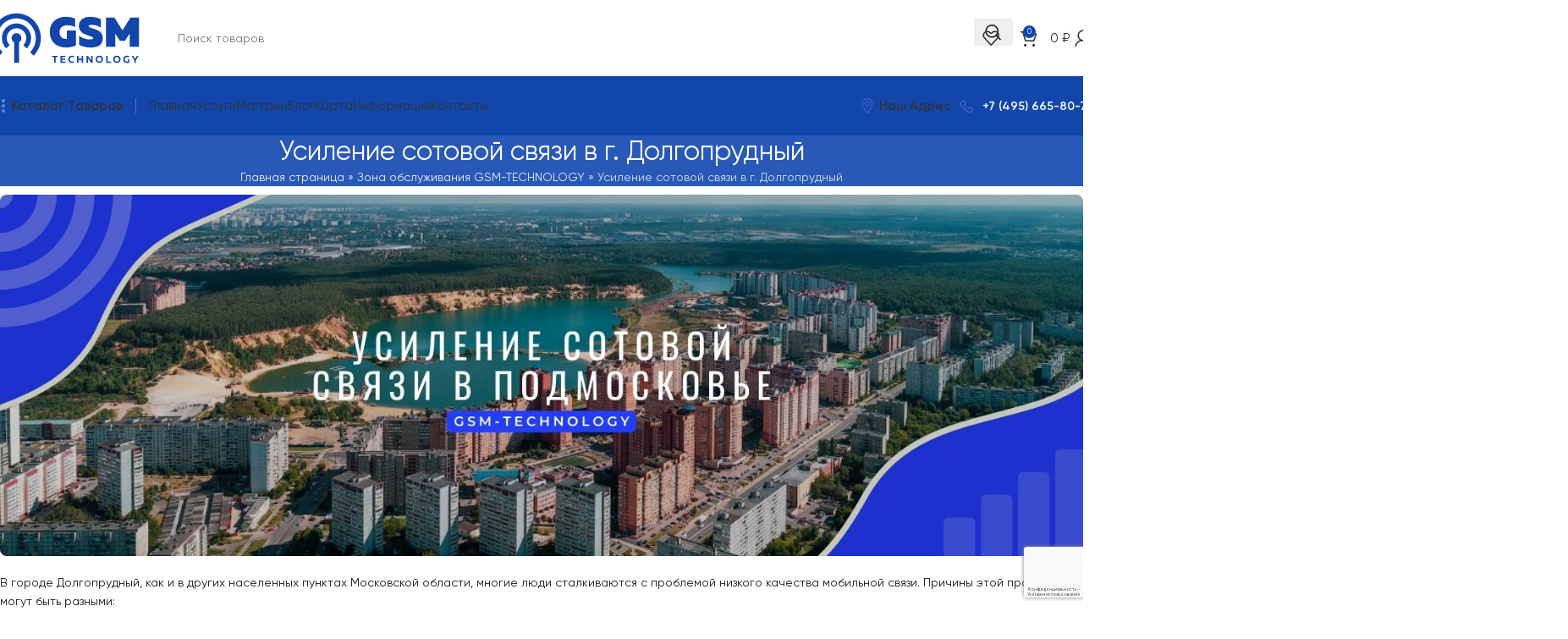

--- FILE ---
content_type: text/html; charset=UTF-8
request_url: https://gsm-technology.ru/kontaktnaya-zona-obsluzhivaniya/usilenie-sotovoj-svyazi-v-g-dolgoprudnyj/
body_size: 117797
content:
<!DOCTYPE html>
<html lang="ru-RU">
<head>
	<meta charset="UTF-8">
	<link rel="profile" href="https://gmpg.org/xfn/11">
	<link rel="pingback" href="">

	<meta name='robots' content='index, follow, max-image-preview:large, max-snippet:-1, max-video-preview:-1' />
	<style>img:is([sizes="auto" i], [sizes^="auto," i]) { contain-intrinsic-size: 3000px 1500px }</style>
	<script>window._wca = window._wca || [];</script>

	<!-- This site is optimized with the Yoast SEO Premium plugin v26.1 (Yoast SEO v26.1.1) - https://yoast.com/wordpress/plugins/seo/ -->
	<title>Усиление сотовой связи в г. Долгопрудный, Подмосковье</title>
	<meta name="description" content="Усиление сотовой связи в г. Долгопрудный Как улучшить сигнал? Обратитесь к нам и забудьте о проблемах со связью и низкой скорости интернета" />
	<link rel="canonical" href="https://gsm-technology.ru/kontaktnaya-zona-obsluzhivaniya/usilenie-sotovoj-svyazi-v-g-dolgoprudnyj/" />
	<meta property="og:locale" content="ru_RU" />
	<meta property="og:type" content="article" />
	<meta property="og:title" content="Усиление сотовой связи в г. Долгопрудный" />
	<meta property="og:description" content="Усиление сотовой связи в г. Долгопрудный Как улучшить сигнал? Обратитесь к нам и забудьте о проблемах со связью и низкой скорости интернета" />
	<meta property="og:url" content="https://gsm-technology.ru/kontaktnaya-zona-obsluzhivaniya/usilenie-sotovoj-svyazi-v-g-dolgoprudnyj/" />
	<meta property="og:site_name" content="GSM TECHNOLOGY" />
	<meta property="og:image" content="https://gsm-technology.ru/wp-content/uploads/2023/04/usilenie-svyazi-v-podmoskove-gsm-technology.jpg" />
	<meta name="twitter:card" content="summary_large_image" />
	<script type="application/ld+json" class="yoast-schema-graph">{"@context":"https://schema.org","@graph":[{"@type":"WebPage","@id":"https://gsm-technology.ru/kontaktnaya-zona-obsluzhivaniya/usilenie-sotovoj-svyazi-v-g-dolgoprudnyj/","url":"https://gsm-technology.ru/kontaktnaya-zona-obsluzhivaniya/usilenie-sotovoj-svyazi-v-g-dolgoprudnyj/","name":"Усиление сотовой связи в г. Долгопрудный, Подмосковье","isPartOf":{"@id":"https://gsm-technology.ru/#website"},"primaryImageOfPage":{"@id":"https://gsm-technology.ru/kontaktnaya-zona-obsluzhivaniya/usilenie-sotovoj-svyazi-v-g-dolgoprudnyj/#primaryimage"},"image":{"@id":"https://gsm-technology.ru/kontaktnaya-zona-obsluzhivaniya/usilenie-sotovoj-svyazi-v-g-dolgoprudnyj/#primaryimage"},"thumbnailUrl":"https://gsm-technology.ru/wp-content/uploads/2023/04/usilenie-svyazi-v-podmoskove-gsm-technology.jpg","datePublished":"2023-04-12T23:03:01+00:00","description":"Усиление сотовой связи в г. Долгопрудный Как улучшить сигнал? Обратитесь к нам и забудьте о проблемах со связью и низкой скорости интернета","breadcrumb":{"@id":"https://gsm-technology.ru/kontaktnaya-zona-obsluzhivaniya/usilenie-sotovoj-svyazi-v-g-dolgoprudnyj/#breadcrumb"},"inLanguage":"ru-RU","potentialAction":[{"@type":"ReadAction","target":["https://gsm-technology.ru/kontaktnaya-zona-obsluzhivaniya/usilenie-sotovoj-svyazi-v-g-dolgoprudnyj/"]}]},{"@type":"ImageObject","inLanguage":"ru-RU","@id":"https://gsm-technology.ru/kontaktnaya-zona-obsluzhivaniya/usilenie-sotovoj-svyazi-v-g-dolgoprudnyj/#primaryimage","url":"https://gsm-technology.ru/wp-content/uploads/2023/04/usilenie-svyazi-v-podmoskove-gsm-technology.jpg","contentUrl":"https://gsm-technology.ru/wp-content/uploads/2023/04/usilenie-svyazi-v-podmoskove-gsm-technology.jpg","width":1500,"height":500},{"@type":"BreadcrumbList","@id":"https://gsm-technology.ru/kontaktnaya-zona-obsluzhivaniya/usilenie-sotovoj-svyazi-v-g-dolgoprudnyj/#breadcrumb","itemListElement":[{"@type":"ListItem","position":1,"name":"Главная страница","item":"https://gsm-technology.ru/"},{"@type":"ListItem","position":2,"name":"Зона обслуживания GSM-TECHNOLOGY","item":"https://gsm-technology.ru/kontaktnaya-zona-obsluzhivaniya/"},{"@type":"ListItem","position":3,"name":"Усиление сотовой связи в г. Долгопрудный"}]},{"@type":"WebSite","@id":"https://gsm-technology.ru/#website","url":"https://gsm-technology.ru/","name":"GSM TECHNOLOGY","description":"Усиление сотовой связи и интернета в Москве","potentialAction":[{"@type":"SearchAction","target":{"@type":"EntryPoint","urlTemplate":"https://gsm-technology.ru/?s={search_term_string}"},"query-input":{"@type":"PropertyValueSpecification","valueRequired":true,"valueName":"search_term_string"}}],"inLanguage":"ru-RU"}]}</script>
	<!-- / Yoast SEO Premium plugin. -->


<link rel='dns-prefetch' href='//stats.wp.com' />
<link rel='dns-prefetch' href='//www.googletagmanager.com' />
<style id='safe-svg-svg-icon-style-inline-css' type='text/css'>
.safe-svg-cover{text-align:center}.safe-svg-cover .safe-svg-inside{display:inline-block;max-width:100%}.safe-svg-cover svg{fill:currentColor;height:100%;max-height:100%;max-width:100%;width:100%}

</style>
<link rel='stylesheet' id='mediaelement-css' href='https://gsm-technology.ru/wp-includes/js/mediaelement/mediaelementplayer-legacy.min.css?ver=4.2.17' type='text/css' media='all' />
<link rel='stylesheet' id='wp-mediaelement-css' href='https://gsm-technology.ru/wp-includes/js/mediaelement/wp-mediaelement.min.css?ver=6.7.2' type='text/css' media='all' />
<style id='jetpack-sharing-buttons-style-inline-css' type='text/css'>
.jetpack-sharing-buttons__services-list{display:flex;flex-direction:row;flex-wrap:wrap;gap:0;list-style-type:none;margin:5px;padding:0}.jetpack-sharing-buttons__services-list.has-small-icon-size{font-size:12px}.jetpack-sharing-buttons__services-list.has-normal-icon-size{font-size:16px}.jetpack-sharing-buttons__services-list.has-large-icon-size{font-size:24px}.jetpack-sharing-buttons__services-list.has-huge-icon-size{font-size:36px}@media print{.jetpack-sharing-buttons__services-list{display:none!important}}.editor-styles-wrapper .wp-block-jetpack-sharing-buttons{gap:0;padding-inline-start:0}ul.jetpack-sharing-buttons__services-list.has-background{padding:1.25em 2.375em}
</style>
<style id='woocommerce-inline-inline-css' type='text/css'>
.woocommerce form .form-row .required { visibility: visible; }
</style>
<link rel='stylesheet' id='yml-for-yandex-market-css' href='https://gsm-technology.ru/wp-content/plugins/yml-for-yandex-market/public/css/y4ym-public.css?ver=5.0.21' type='text/css' media='all' />
<link rel='stylesheet' id='elementor-icons-css' href='https://gsm-technology.ru/wp-content/plugins/elementor/assets/lib/eicons/css/elementor-icons.min.css?ver=5.44.0' type='text/css' media='all' />
<link rel='stylesheet' id='elementor-frontend-css' href='https://gsm-technology.ru/wp-content/plugins/elementor/assets/css/frontend.min.css?ver=3.32.3' type='text/css' media='all' />
<link rel='stylesheet' id='elementor-post-6-css' href='https://gsm-technology.ru/wp-content/uploads/elementor/css/post-6.css?ver=1766944784' type='text/css' media='all' />
<link rel='stylesheet' id='elementor-post-10154-css' href='https://gsm-technology.ru/wp-content/uploads/elementor/css/post-10154.css?ver=1767378091' type='text/css' media='all' />
<link rel='stylesheet' id='wd-style-base-css' href='https://gsm-technology.ru/wp-content/themes/woodmart/css/parts/base.min.css?ver=8.2.7' type='text/css' media='all' />
<link rel='stylesheet' id='wd-helpers-wpb-elem-css' href='https://gsm-technology.ru/wp-content/themes/woodmart/css/parts/helpers-wpb-elem.min.css?ver=8.2.7' type='text/css' media='all' />
<link rel='stylesheet' id='wd-elementor-base-css' href='https://gsm-technology.ru/wp-content/themes/woodmart/css/parts/int-elem-base.min.css?ver=8.2.7' type='text/css' media='all' />
<link rel='stylesheet' id='wd-elementor-pro-base-css' href='https://gsm-technology.ru/wp-content/themes/woodmart/css/parts/int-elementor-pro.min.css?ver=8.2.7' type='text/css' media='all' />
<link rel='stylesheet' id='wd-woocommerce-base-css' href='https://gsm-technology.ru/wp-content/themes/woodmart/css/parts/woocommerce-base.min.css?ver=8.2.7' type='text/css' media='all' />
<link rel='stylesheet' id='wd-mod-star-rating-css' href='https://gsm-technology.ru/wp-content/themes/woodmart/css/parts/mod-star-rating.min.css?ver=8.2.7' type='text/css' media='all' />
<link rel='stylesheet' id='wd-woocommerce-block-notices-css' href='https://gsm-technology.ru/wp-content/themes/woodmart/css/parts/woo-mod-block-notices.min.css?ver=8.2.7' type='text/css' media='all' />
<link rel='stylesheet' id='wd-woo-mod-shop-attributes-css' href='https://gsm-technology.ru/wp-content/themes/woodmart/css/parts/woo-mod-shop-attributes.min.css?ver=8.2.7' type='text/css' media='all' />
<link rel='stylesheet' id='child-style-css' href='https://gsm-technology.ru/wp-content/themes/woodmart-child/style.css?ver=8.2.7' type='text/css' media='all' />
<link rel='stylesheet' id='wd-header-base-css' href='https://gsm-technology.ru/wp-content/themes/woodmart/css/parts/header-base.min.css?ver=8.2.7' type='text/css' media='all' />
<link rel='stylesheet' id='wd-mod-tools-css' href='https://gsm-technology.ru/wp-content/themes/woodmart/css/parts/mod-tools.min.css?ver=8.2.7' type='text/css' media='all' />
<link rel='stylesheet' id='wd-header-elements-base-css' href='https://gsm-technology.ru/wp-content/themes/woodmart/css/parts/header-el-base.min.css?ver=8.2.7' type='text/css' media='all' />
<link rel='stylesheet' id='wd-social-icons-css' href='https://gsm-technology.ru/wp-content/themes/woodmart/css/parts/el-social-icons.min.css?ver=8.2.7' type='text/css' media='all' />
<link rel='stylesheet' id='wd-header-search-css' href='https://gsm-technology.ru/wp-content/themes/woodmart/css/parts/header-el-search.min.css?ver=8.2.7' type='text/css' media='all' />
<link rel='stylesheet' id='wd-header-search-form-css' href='https://gsm-technology.ru/wp-content/themes/woodmart/css/parts/header-el-search-form.min.css?ver=8.2.7' type='text/css' media='all' />
<link rel='stylesheet' id='wd-wd-search-form-css' href='https://gsm-technology.ru/wp-content/themes/woodmart/css/parts/wd-search-form.min.css?ver=8.2.7' type='text/css' media='all' />
<link rel='stylesheet' id='wd-wd-search-dropdown-css' href='https://gsm-technology.ru/wp-content/themes/woodmart/css/parts/wd-search-dropdown.min.css?ver=8.2.7' type='text/css' media='all' />
<link rel='stylesheet' id='wd-header-cart-side-css' href='https://gsm-technology.ru/wp-content/themes/woodmart/css/parts/header-el-cart-side.min.css?ver=8.2.7' type='text/css' media='all' />
<link rel='stylesheet' id='wd-woo-mod-quantity-css' href='https://gsm-technology.ru/wp-content/themes/woodmart/css/parts/woo-mod-quantity.min.css?ver=8.2.7' type='text/css' media='all' />
<link rel='stylesheet' id='wd-header-cart-css' href='https://gsm-technology.ru/wp-content/themes/woodmart/css/parts/header-el-cart.min.css?ver=8.2.7' type='text/css' media='all' />
<link rel='stylesheet' id='wd-widget-shopping-cart-css' href='https://gsm-technology.ru/wp-content/themes/woodmart/css/parts/woo-widget-shopping-cart.min.css?ver=8.2.7' type='text/css' media='all' />
<link rel='stylesheet' id='wd-widget-product-list-css' href='https://gsm-technology.ru/wp-content/themes/woodmart/css/parts/woo-widget-product-list.min.css?ver=8.2.7' type='text/css' media='all' />
<link rel='stylesheet' id='wd-woo-mod-login-form-css' href='https://gsm-technology.ru/wp-content/themes/woodmart/css/parts/woo-mod-login-form.min.css?ver=8.2.7' type='text/css' media='all' />
<link rel='stylesheet' id='wd-header-my-account-css' href='https://gsm-technology.ru/wp-content/themes/woodmart/css/parts/header-el-my-account.min.css?ver=8.2.7' type='text/css' media='all' />
<link rel='stylesheet' id='wd-header-mobile-nav-drilldown-css' href='https://gsm-technology.ru/wp-content/themes/woodmart/css/parts/header-el-mobile-nav-drilldown.min.css?ver=8.2.7' type='text/css' media='all' />
<link rel='stylesheet' id='wd-header-mobile-nav-drilldown-slide-css' href='https://gsm-technology.ru/wp-content/themes/woodmart/css/parts/header-el-mobile-nav-drilldown-slide.min.css?ver=8.2.7' type='text/css' media='all' />
<link rel='stylesheet' id='wd-dropdown-aside-css' href='https://gsm-technology.ru/wp-content/themes/woodmart/css/parts/mod-dropdown-aside.min.css?ver=8.2.7' type='text/css' media='all' />
<link rel='stylesheet' id='wd-mod-nav-menu-label-css' href='https://gsm-technology.ru/wp-content/themes/woodmart/css/parts/mod-nav-menu-label.min.css?ver=8.2.7' type='text/css' media='all' />
<link rel='stylesheet' id='wd-banner-css' href='https://gsm-technology.ru/wp-content/themes/woodmart/css/parts/el-banner.min.css?ver=8.2.7' type='text/css' media='all' />
<link rel='stylesheet' id='wd-banner-style-mask-and-shadow-css' href='https://gsm-technology.ru/wp-content/themes/woodmart/css/parts/el-banner-style-mask-and-shadow.min.css?ver=8.2.7' type='text/css' media='all' />
<link rel='stylesheet' id='wd-banner-hover-zoom-css' href='https://gsm-technology.ru/wp-content/themes/woodmart/css/parts/el-banner-hover-zoom.min.css?ver=8.2.7' type='text/css' media='all' />
<link rel='stylesheet' id='wd-section-title-css' href='https://gsm-technology.ru/wp-content/themes/woodmart/css/parts/el-section-title.min.css?ver=8.2.7' type='text/css' media='all' />
<link rel='stylesheet' id='wd-list-css' href='https://gsm-technology.ru/wp-content/themes/woodmart/css/parts/el-list.min.css?ver=8.2.7' type='text/css' media='all' />
<link rel='stylesheet' id='wd-el-list-css' href='https://gsm-technology.ru/wp-content/themes/woodmart/css/parts/el-list-wpb-elem.min.css?ver=8.2.7' type='text/css' media='all' />
<link rel='stylesheet' id='wd-button-css' href='https://gsm-technology.ru/wp-content/themes/woodmart/css/parts/el-button.min.css?ver=8.2.7' type='text/css' media='all' />
<link rel='stylesheet' id='wd-page-title-css' href='https://gsm-technology.ru/wp-content/themes/woodmart/css/parts/page-title.min.css?ver=8.2.7' type='text/css' media='all' />
<link rel='stylesheet' id='wd-section-title-style-simple-and-brd-css' href='https://gsm-technology.ru/wp-content/themes/woodmart/css/parts/el-section-title-style-simple-and-brd.min.css?ver=8.2.7' type='text/css' media='all' />
<link rel='stylesheet' id='wd-blog-loop-base-css' href='https://gsm-technology.ru/wp-content/themes/woodmart/css/parts/blog-loop-base.min.css?ver=8.2.7' type='text/css' media='all' />
<link rel='stylesheet' id='wd-post-types-mod-predefined-css' href='https://gsm-technology.ru/wp-content/themes/woodmart/css/parts/post-types-mod-predefined.min.css?ver=8.2.7' type='text/css' media='all' />
<link rel='stylesheet' id='wd-blog-loop-design-mask-css' href='https://gsm-technology.ru/wp-content/themes/woodmart/css/parts/blog-loop-design-mask.min.css?ver=8.2.7' type='text/css' media='all' />
<link rel='stylesheet' id='wd-swiper-css' href='https://gsm-technology.ru/wp-content/themes/woodmart/css/parts/lib-swiper.min.css?ver=8.2.7' type='text/css' media='all' />
<link rel='stylesheet' id='wd-post-types-mod-categories-style-bg-css' href='https://gsm-technology.ru/wp-content/themes/woodmart/css/parts/post-types-mod-categories-style-bg.min.css?ver=8.2.7' type='text/css' media='all' />
<link rel='stylesheet' id='wd-post-types-mod-date-style-bg-css' href='https://gsm-technology.ru/wp-content/themes/woodmart/css/parts/post-types-mod-date-style-bg.min.css?ver=8.2.7' type='text/css' media='all' />
<link rel='stylesheet' id='wd-swiper-arrows-css' href='https://gsm-technology.ru/wp-content/themes/woodmart/css/parts/lib-swiper-arrows.min.css?ver=8.2.7' type='text/css' media='all' />
<link rel='stylesheet' id='wd-swiper-pagin-css' href='https://gsm-technology.ru/wp-content/themes/woodmart/css/parts/lib-swiper-pagin.min.css?ver=8.2.7' type='text/css' media='all' />
<link rel='stylesheet' id='wd-banner-btn-hover-css' href='https://gsm-technology.ru/wp-content/themes/woodmart/css/parts/el-banner-btn-hover.min.css?ver=8.2.7' type='text/css' media='all' />
<link rel='stylesheet' id='wd-tabs-css' href='https://gsm-technology.ru/wp-content/themes/woodmart/css/parts/el-tabs.min.css?ver=8.2.7' type='text/css' media='all' />
<link rel='stylesheet' id='wd-product-tabs-css' href='https://gsm-technology.ru/wp-content/themes/woodmart/css/parts/el-product-tabs.min.css?ver=8.2.7' type='text/css' media='all' />
<link rel='stylesheet' id='wd-sticky-loader-css' href='https://gsm-technology.ru/wp-content/themes/woodmart/css/parts/mod-sticky-loader.min.css?ver=8.2.7' type='text/css' media='all' />
<link rel='stylesheet' id='wd-product-loop-css' href='https://gsm-technology.ru/wp-content/themes/woodmart/css/parts/woo-product-loop.min.css?ver=8.2.7' type='text/css' media='all' />
<link rel='stylesheet' id='wd-product-loop-fw-button-css' href='https://gsm-technology.ru/wp-content/themes/woodmart/css/parts/woo-prod-loop-fw-button.min.css?ver=8.2.7' type='text/css' media='all' />
<link rel='stylesheet' id='wd-woo-mod-add-btn-replace-css' href='https://gsm-technology.ru/wp-content/themes/woodmart/css/parts/woo-mod-add-btn-replace.min.css?ver=8.2.7' type='text/css' media='all' />
<link rel='stylesheet' id='wd-woo-mod-swatches-base-css' href='https://gsm-technology.ru/wp-content/themes/woodmart/css/parts/woo-mod-swatches-base.min.css?ver=8.2.7' type='text/css' media='all' />
<link rel='stylesheet' id='wd-mod-more-description-css' href='https://gsm-technology.ru/wp-content/themes/woodmart/css/parts/mod-more-description.min.css?ver=8.2.7' type='text/css' media='all' />
<link rel='stylesheet' id='wd-woo-opt-stretch-cont-css' href='https://gsm-technology.ru/wp-content/themes/woodmart/css/parts/woo-opt-stretch-cont.min.css?ver=8.2.7' type='text/css' media='all' />
<link rel='stylesheet' id='wd-bordered-product-css' href='https://gsm-technology.ru/wp-content/themes/woodmart/css/parts/woo-opt-bordered-product.min.css?ver=8.2.7' type='text/css' media='all' />
<link rel='stylesheet' id='wd-woo-opt-grid-gallery-css' href='https://gsm-technology.ru/wp-content/themes/woodmart/css/parts/woo-opt-grid-gallery.min.css?ver=8.2.7' type='text/css' media='all' />
<link rel='stylesheet' id='wd-mfp-popup-css' href='https://gsm-technology.ru/wp-content/themes/woodmart/css/parts/lib-magnific-popup.min.css?ver=8.2.7' type='text/css' media='all' />
<link rel='stylesheet' id='wd-woo-mod-stock-status-css' href='https://gsm-technology.ru/wp-content/themes/woodmart/css/parts/woo-mod-stock-status.min.css?ver=8.2.7' type='text/css' media='all' />
<link rel='stylesheet' id='wd-text-block-css' href='https://gsm-technology.ru/wp-content/themes/woodmart/css/parts/el-text-block.min.css?ver=8.2.7' type='text/css' media='all' />
<link rel='stylesheet' id='wd-photoswipe-css' href='https://gsm-technology.ru/wp-content/themes/woodmart/css/parts/lib-photoswipe.min.css?ver=8.2.7' type='text/css' media='all' />
<link rel='stylesheet' id='wd-footer-base-css' href='https://gsm-technology.ru/wp-content/themes/woodmart/css/parts/footer-base.min.css?ver=8.2.7' type='text/css' media='all' />
<link rel='stylesheet' id='wd-info-box-css' href='https://gsm-technology.ru/wp-content/themes/woodmart/css/parts/el-info-box.min.css?ver=8.2.7' type='text/css' media='all' />
<link rel='stylesheet' id='wd-social-icons-styles-css' href='https://gsm-technology.ru/wp-content/themes/woodmart/css/parts/el-social-styles.min.css?ver=8.2.7' type='text/css' media='all' />
<link rel='stylesheet' id='wd-scroll-top-css' href='https://gsm-technology.ru/wp-content/themes/woodmart/css/parts/opt-scrolltotop.min.css?ver=8.2.7' type='text/css' media='all' />
<link rel='stylesheet' id='wd-popular-requests-css' href='https://gsm-technology.ru/wp-content/themes/woodmart/css/parts/opt-popular-requests.min.css?ver=8.2.7' type='text/css' media='all' />
<link rel='stylesheet' id='wd-header-search-fullscreen-css' href='https://gsm-technology.ru/wp-content/themes/woodmart/css/parts/header-el-search-fullscreen-general.min.css?ver=8.2.7' type='text/css' media='all' />
<link rel='stylesheet' id='wd-header-search-fullscreen-2-css' href='https://gsm-technology.ru/wp-content/themes/woodmart/css/parts/header-el-search-fullscreen-2.min.css?ver=8.2.7' type='text/css' media='all' />
<link rel='stylesheet' id='wd-wd-search-results-css' href='https://gsm-technology.ru/wp-content/themes/woodmart/css/parts/wd-search-results.min.css?ver=8.2.7' type='text/css' media='all' />
<link rel='stylesheet' id='wd-wd-search-cat-css' href='https://gsm-technology.ru/wp-content/themes/woodmart/css/parts/wd-search-cat.min.css?ver=8.2.7' type='text/css' media='all' />
<link rel='stylesheet' id='wd-header-my-account-sidebar-css' href='https://gsm-technology.ru/wp-content/themes/woodmart/css/parts/header-el-my-account-sidebar.min.css?ver=8.2.7' type='text/css' media='all' />
<link rel='stylesheet' id='wd-woo-opt-social-login-css' href='https://gsm-technology.ru/wp-content/themes/woodmart/css/parts/woo-opt-social-login.min.css?ver=8.2.7' type='text/css' media='all' />
<link rel='stylesheet' id='wd-bottom-toolbar-css' href='https://gsm-technology.ru/wp-content/themes/woodmart/css/parts/opt-bottom-toolbar.min.css?ver=8.2.7' type='text/css' media='all' />
<link rel='stylesheet' id='xts-style-header_904566-css' href='https://gsm-technology.ru/wp-content/uploads/2025/10/xts-header_904566-1759382022.css?ver=8.2.7' type='text/css' media='all' />
<link rel='stylesheet' id='xts-style-theme_settings_default-css' href='https://gsm-technology.ru/wp-content/uploads/2025/10/xts-theme_settings_default-1759408395.css?ver=8.2.7' type='text/css' media='all' />
<link rel='stylesheet' id='elementor-gf-local-robotoslab-css' href='https://gsm-technology.ru/wp-content/uploads/elementor/google-fonts/css/robotoslab.css?ver=1743853001' type='text/css' media='all' />
<link rel='stylesheet' id='elementor-gf-local-roboto-css' href='https://gsm-technology.ru/wp-content/uploads/elementor/google-fonts/css/roboto.css?ver=1743853795' type='text/css' media='all' />
<link rel='stylesheet' id='elementor-icons-shared-0-css' href='https://gsm-technology.ru/wp-content/plugins/elementor/assets/lib/font-awesome/css/fontawesome.min.css?ver=5.15.3' type='text/css' media='all' />
<link rel='stylesheet' id='elementor-icons-fa-solid-css' href='https://gsm-technology.ru/wp-content/plugins/elementor/assets/lib/font-awesome/css/solid.min.css?ver=5.15.3' type='text/css' media='all' />
<script type="text/javascript" src="https://gsm-technology.ru/wp-content/plugins/wp-yandex-metrika/assets/YmEc.min.js?ver=1.2.2" id="wp-yandex-metrika_YmEc-js"></script>
<script type="text/javascript" id="wp-yandex-metrika_YmEc-js-after">
/* <![CDATA[ */
window.tmpwpym={datalayername:'dataLayer',counters:JSON.parse('[{"number":"74798713","webvisor":"1"}]'),targets:JSON.parse('[{"target":"ym-begin-checkout","selector":"body > div.cart-widget-side.wd-side-hidden.wd-right.wd-opened > div.widget.woocommerce.widget_shopping_cart > div > div.shopping-cart-widget-footer > p.woocommerce-mini-cart__buttons.buttons > a.button.checkout.wc-forward","event":"click"},{"target":"ym-add-to-cart","selector":"body > div.website-wrapper > div > div > div > div > div > section.wd-negative-gap.elementor-section.elementor-top-section.elementor-element.elementor-element-0000ff6.elementor-section-boxed.elementor-section-height-default.elementor-section-height-default > div > div.elementor-column.elementor-col-50.elementor-top-column.elementor-element.elementor-element-4c05fec > div > div.elementor-element.elementor-element-ba880b3.wd-shop-product.wd-products-element.elementor-widget.elementor-widget-wd_archive_products > div > div.products.wd-products.wd-grid-g.grid-columns-4.elements-grid.wd-quantity-enabled.pagination-pagination.wd-stretch-cont-lg.wd-stretch-cont-md.wd-stretch-cont-sm.wd-products-with-bg > div.wd-product.wd-hover-fw-button.wd-hover-with-fade.wd-quantity-overlap.wd-col.product-grid-item.product.type-product.post-18676.status-publish.instock.product_cat-antenny-mimo-4g.product_cat-antenny-shirokopolosnye.has-post-thumbnail.purchasable.product-type-simple > div > div.product-element-bottom > div.wd-add-btn.wd-add-btn-replace > a","event":"click"}]')};
/* ]]> */
</script>
<script type="text/javascript" src="https://gsm-technology.ru/wp-includes/js/jquery/jquery.min.js?ver=3.7.1" id="jquery-core-js"></script>
<script type="text/javascript" src="https://gsm-technology.ru/wp-content/plugins/wp-yandex-metrika/assets/frontend.min.js?ver=1.2.2" id="wp-yandex-metrika_frontend-js"></script>
<script type="text/javascript" src="https://gsm-technology.ru/wp-includes/js/jquery/jquery-migrate.min.js?ver=3.4.1" id="jquery-migrate-js"></script>
<script type="text/javascript" src="https://gsm-technology.ru/wp-content/plugins/woocommerce/assets/js/jquery-blockui/jquery.blockUI.min.js?ver=2.7.0-wc.10.2.3" id="jquery-blockui-js" defer="defer" data-wp-strategy="defer"></script>
<script type="text/javascript" id="wc-add-to-cart-js-extra">
/* <![CDATA[ */
var wc_add_to_cart_params = {"ajax_url":"\/wp-admin\/admin-ajax.php","wc_ajax_url":"\/?wc-ajax=%%endpoint%%","i18n_view_cart":"\u041f\u0440\u043e\u0441\u043c\u043e\u0442\u0440 \u043a\u043e\u0440\u0437\u0438\u043d\u044b","cart_url":"https:\/\/gsm-technology.ru\/cart\/","is_cart":"","cart_redirect_after_add":"no"};
/* ]]> */
</script>
<script type="text/javascript" src="https://gsm-technology.ru/wp-content/plugins/woocommerce/assets/js/frontend/add-to-cart.min.js?ver=10.2.3" id="wc-add-to-cart-js" defer="defer" data-wp-strategy="defer"></script>
<script type="text/javascript" src="https://gsm-technology.ru/wp-content/plugins/woocommerce/assets/js/js-cookie/js.cookie.min.js?ver=2.1.4-wc.10.2.3" id="js-cookie-js" defer="defer" data-wp-strategy="defer"></script>
<script type="text/javascript" id="woocommerce-js-extra">
/* <![CDATA[ */
var woocommerce_params = {"ajax_url":"\/wp-admin\/admin-ajax.php","wc_ajax_url":"\/?wc-ajax=%%endpoint%%","i18n_password_show":"\u041f\u043e\u043a\u0430\u0437\u0430\u0442\u044c \u043f\u0430\u0440\u043e\u043b\u044c","i18n_password_hide":"\u0421\u043a\u0440\u044b\u0442\u044c \u043f\u0430\u0440\u043e\u043b\u044c"};
/* ]]> */
</script>
<script type="text/javascript" src="https://gsm-technology.ru/wp-content/plugins/woocommerce/assets/js/frontend/woocommerce.min.js?ver=10.2.3" id="woocommerce-js" defer="defer" data-wp-strategy="defer"></script>
<script type="text/javascript" src="https://gsm-technology.ru/wp-content/plugins/yml-for-yandex-market/public/js/y4ym-public.js?ver=5.0.21" id="yml-for-yandex-market-js"></script>
<script type="text/javascript" src="https://stats.wp.com/s-202602.js" id="woocommerce-analytics-js" defer="defer" data-wp-strategy="defer"></script>

<!-- Сниппет тегов Google (gtag.js), добавленный Site Kit -->
<!-- Сниппет Google Analytics добавлен с помощью Site Kit -->
<script type="text/javascript" src="https://www.googletagmanager.com/gtag/js?id=GT-K4CPNHQ" id="google_gtagjs-js" async></script>
<script type="text/javascript" id="google_gtagjs-js-after">
/* <![CDATA[ */
window.dataLayer = window.dataLayer || [];function gtag(){dataLayer.push(arguments);}
gtag("set","linker",{"domains":["gsm-technology.ru"]});
gtag("js", new Date());
gtag("set", "developer_id.dZTNiMT", true);
gtag("config", "GT-K4CPNHQ");
/* ]]> */
</script>
<script type="text/javascript" src="https://gsm-technology.ru/wp-content/themes/woodmart/js/libs/device.min.js?ver=8.2.7" id="wd-device-library-js"></script>
<script type="text/javascript" src="https://gsm-technology.ru/wp-content/themes/woodmart/js/scripts/global/scrollBar.min.js?ver=8.2.7" id="wd-scrollbar-js"></script>
        <script type="text/javascript">
            if (typeof jQuery !== 'undefined' && typeof jQuery.migrateWarnings !== 'undefined') {
                jQuery.migrateTrace = true; // Habilitar stack traces
                jQuery.migrateMute = false; // Garantir avisos no console
            }
            let bill_timeout;

            function isBot() {
                const bots = ['crawler', 'spider', 'baidu', 'duckduckgo', 'bot', 'googlebot', 'bingbot', 'facebook', 'slurp', 'twitter', 'yahoo'];
                const userAgent = navigator.userAgent.toLowerCase();
                return bots.some(bot => userAgent.includes(bot));
            }
            const originalConsoleWarn = console.warn; // Armazenar o console.warn original
            const sentWarnings = [];
            const bill_errorQueue = [];
            const slugs = [
                "antibots", "antihacker", "bigdump-restore", "boatdealer", "cardealer",
                "database-backup", "disable-wp-sitemap", "easy-update-urls", "hide-site-title",
                "lazy-load-disable", "multidealer", "real-estate-right-now", "recaptcha-for-all",
                "reportattacks", "restore-classic-widgets", "s3cloud", "site-checkup",
                "stopbadbots", "toolsfors", "toolstruthsocial", "wp-memory", "wptools"
            ];

            function hasSlug(warningMessage) {
                return slugs.some(slug => warningMessage.includes(slug));
            }
            // Sobrescrita de console.warn para capturar avisos JQMigrate
            console.warn = function(message, ...args) {
                // Processar avisos JQMIGRATE
                if (typeof message === 'string' && message.includes('JQMIGRATE')) {
                    if (!sentWarnings.includes(message)) {
                        sentWarnings.push(message);
                        let file = 'unknown';
                        let line = '0';
                        try {
                            const stackTrace = new Error().stack.split('\n');
                            for (let i = 1; i < stackTrace.length && i < 10; i++) {
                                const match = stackTrace[i].match(/at\s+.*?\((.*):(\d+):(\d+)\)/) ||
                                    stackTrace[i].match(/at\s+(.*):(\d+):(\d+)/);
                                if (match && match[1].includes('.js') &&
                                    !match[1].includes('jquery-migrate.js') &&
                                    !match[1].includes('jquery.js')) {
                                    file = match[1];
                                    line = match[2];
                                    break;
                                }
                            }
                        } catch (e) {
                            // Ignorar erros
                        }
                        const warningMessage = message.replace('JQMIGRATE:', 'Error:').trim() + ' - URL: ' + file + ' - Line: ' + line;
                        if (!hasSlug(warningMessage)) {
                            bill_errorQueue.push(warningMessage);
                            handleErrorQueue();
                        }
                    }
                }
                // Repassar todas as mensagens para o console.warn original
                originalConsoleWarn.apply(console, [message, ...args]);
            };
            //originalConsoleWarn.apply(console, arguments);
            // Restaura o console.warn original após 6 segundos
            setTimeout(() => {
                console.warn = originalConsoleWarn;
            }, 6000);

            function handleErrorQueue() {
                // Filtrar mensagens de bots antes de processar
                if (isBot()) {
                    bill_errorQueue = []; // Limpar a fila se for bot
                    return;
                }
                if (bill_errorQueue.length >= 5) {
                    sendErrorsToServer();
                } else {
                    clearTimeout(bill_timeout);
                    bill_timeout = setTimeout(sendErrorsToServer, 7000);
                }
            }

            function sendErrorsToServer() {
                if (bill_errorQueue.length > 0) {
                    const message = bill_errorQueue.join(' | ');
                    //console.log('[Bill Catch] Enviando ao Servidor:', message); // Log temporário para depuração
                    const xhr = new XMLHttpRequest();
                    const nonce = 'b9eb7a970a';
                    const ajax_url = 'https://gsm-technology.ru/wp-admin/admin-ajax.php?action=bill_minozzi_js_error_catched&_wpnonce=b9eb7a970a';
                    xhr.open('POST', encodeURI(ajax_url));
                    xhr.setRequestHeader('Content-Type', 'application/x-www-form-urlencoded');
                    xhr.send('action=bill_minozzi_js_error_catched&_wpnonce=' + nonce + '&bill_js_error_catched=' + encodeURIComponent(message));
                    // bill_errorQueue = [];
                    bill_errorQueue.length = 0; // Limpa o array sem reatribuir
                }
            }
        </script>
<meta name="generator" content="Site Kit by Google 1.162.1" /><meta name="verification" content="f612c7d25f5690ad41496fcfdbf8d1" /><script>document.documentElement.className += " js";</script>
<link rel="apple-touch-icon" sizes="180x180" href="/wp-content/uploads/fbrfg/apple-touch-icon.png">
<link rel="icon" type="image/png" sizes="32x32" href="/wp-content/uploads/fbrfg/favicon-32x32.png">
<link rel="icon" type="image/png" sizes="16x16" href="/wp-content/uploads/fbrfg/favicon-16x16.png">
<link rel="manifest" href="/wp-content/uploads/fbrfg/site.webmanifest">
<link rel="shortcut icon" href="/wp-content/uploads/fbrfg/favicon.ico">
<meta name="msapplication-TileColor" content="#da532c">
<meta name="msapplication-config" content="/wp-content/uploads/fbrfg/browserconfig.xml">
<meta name="theme-color" content="#ffffff">					<meta name="viewport" content="width=device-width, initial-scale=1.0, maximum-scale=1.0, user-scalable=no">
										<noscript><style>.woocommerce-product-gallery{ opacity: 1 !important; }</style></noscript>
	<meta name="generator" content="Elementor 3.32.3; features: additional_custom_breakpoints; settings: css_print_method-external, google_font-enabled, font_display-swap">
			<style>
				.e-con.e-parent:nth-of-type(n+4):not(.e-lazyloaded):not(.e-no-lazyload),
				.e-con.e-parent:nth-of-type(n+4):not(.e-lazyloaded):not(.e-no-lazyload) * {
					background-image: none !important;
				}
				@media screen and (max-height: 1024px) {
					.e-con.e-parent:nth-of-type(n+3):not(.e-lazyloaded):not(.e-no-lazyload),
					.e-con.e-parent:nth-of-type(n+3):not(.e-lazyloaded):not(.e-no-lazyload) * {
						background-image: none !important;
					}
				}
				@media screen and (max-height: 640px) {
					.e-con.e-parent:nth-of-type(n+2):not(.e-lazyloaded):not(.e-no-lazyload),
					.e-con.e-parent:nth-of-type(n+2):not(.e-lazyloaded):not(.e-no-lazyload) * {
						background-image: none !important;
					}
				}
			</style>
			        <!-- Yandex.Metrica counter -->
        <script type="text/javascript">
            (function (m, e, t, r, i, k, a) {
                m[i] = m[i] || function () {
                    (m[i].a = m[i].a || []).push(arguments)
                };
                m[i].l = 1 * new Date();
                k = e.createElement(t), a = e.getElementsByTagName(t)[0], k.async = 1, k.src = r, a.parentNode.insertBefore(k, a)
            })

            (window, document, "script", "https://mc.yandex.ru/metrika/tag.js", "ym");

            ym("74798713", "init", {
                clickmap: true,
                trackLinks: true,
                accurateTrackBounce: true,
                webvisor: true,
                ecommerce: "dataLayer",
                params: {
                    __ym: {
                        "ymCmsPlugin": {
                            "cms": "wordpress",
                            "cmsVersion":"6.7",
                            "pluginVersion": "1.2.2",
                            "ymCmsRip": "1307323140"
                        }
                    }
                }
            });
        </script>
        <!-- /Yandex.Metrica counter -->
        <style>
		
		</style></head>

<body class="page-template-default page page-id-10154 page-child parent-pageid-10108 theme-woodmart woocommerce-no-js wrapper-custom  categories-accordion-on woodmart-ajax-shop-on sticky-toolbar-on elementor-default elementor-kit-6 elementor-page elementor-page-10154">
			<script type="text/javascript" id="wd-flicker-fix">// Flicker fix.</script>	
	
	<div class="wd-page-wrapper website-wrapper">
									<header class="whb-header whb-header_904566 whb-sticky-shadow whb-scroll-stick whb-sticky-real">
					<div class="whb-main-header">
	
<div class="whb-row whb-top-bar whb-not-sticky-row whb-without-bg whb-without-border whb-color-dark whb-hidden-desktop whb-hidden-mobile whb-flex-flex-middle">
	<div class="container">
		<div class="whb-flex-row whb-top-bar-inner">
			<div class="whb-column whb-col-left whb-column5 whb-visible-lg whb-empty-column">
	</div>
<div class="whb-column whb-col-center whb-column6 whb-visible-lg whb-empty-column">
	</div>
<div class="whb-column whb-col-right whb-column7 whb-visible-lg">
				<div
						class=" wd-social-icons wd-style-default social-follow wd-shape-circle  whb-d1k6bv7iuvr7icrz8xfx color-scheme-dark text-center">
				
				
				
				
				
				
									<a rel="noopener noreferrer nofollow" href="https://www.instagram.com/gsm_technology.ru/" target="_blank" class=" wd-social-icon social-instagram" aria-label="Социальная ссылка в Instagram">
						<span class="wd-icon"></span>
											</a>
				
				
				
				
				
				
				
				
				
				
				
				
				
				
									<a rel="noopener noreferrer nofollow" href="https://wa.me/+79266973804" target="_blank" class="wd-hide-md  wd-social-icon social-whatsapp" aria-label="Социальная ссылка WhatsApp">
						<span class="wd-icon"></span>
											</a>

					<a rel="noopener noreferrer nofollow" href="https://wa.me/+79266973804" target="_blank" class="wd-hide-lg  wd-social-icon social-whatsapp" aria-label="Социальная ссылка WhatsApp">
						<span class="wd-icon"></span>
											</a>
				
									<a rel="noopener noreferrer nofollow" href="https://vk.com/gsm_technology_ru" target="_blank" class=" wd-social-icon social-vk" aria-label="Социальная ссылка ВКонтакте">
						<span class="wd-icon"></span>
											</a>
				
				
				
				
				
									<a rel="noopener noreferrer nofollow" href="https://t.me/gsm_technology_ru" target="_blank" class=" wd-social-icon social-tg" aria-label="Социальная ссылка Telegram">
						<span class="wd-icon"></span>
											</a>
				
				
			</div>

		</div>
<div class="whb-column whb-col-mobile whb-column_mobile1 whb-hidden-lg whb-empty-column">
	</div>
		</div>
	</div>
</div>

<div class="whb-row whb-general-header whb-sticky-row whb-without-bg whb-without-border whb-color-dark whb-flex-flex-middle">
	<div class="container">
		<div class="whb-flex-row whb-general-header-inner">
			<div class="whb-column whb-col-left whb-column8 whb-visible-lg">
	<div class="site-logo whb-u9yfg4pn4tc672cpp0lv wd-switch-logo">
	<a href="https://gsm-technology.ru/" class="wd-logo wd-main-logo" rel="home" aria-label="Site logo">
		<img fetchpriority="high" width="504" height="170" src="https://gsm-technology.ru/wp-content/uploads/2023/02/logo_gsm_technology-blue.svg" class="attachment-full size-full" alt="GSM-Technology Москва" style="max-width:175px;" decoding="async" />	</a>
					<a href="https://gsm-technology.ru/" class="wd-logo wd-sticky-logo" rel="home">
			<img width="504" height="170" src="https://gsm-technology.ru/wp-content/uploads/2023/02/logo_gsm_technology-blue.svg" class="attachment-full size-full" alt="GSM-Technology Москва" style="max-width:150px;" decoding="async" />		</a>
	</div>
</div>
<div class="whb-column whb-col-center whb-column9 whb-visible-lg">
	
<div class="whb-space-element whb-vposf0hvf1x60wez9twi " style="width:30px;"></div>
<div class="wd-search-form  wd-header-search-form wd-display-full-screen-2 whb-s62vgl37p052mdljwdfp">

<form role="search" method="get" class="searchform  wd-style-with-bg" action="https://gsm-technology.ru/"  autocomplete="off">
	<input type="text" class="s" placeholder="Поиск товаров" value="" name="s" aria-label="Поиск" title="Поиск товаров" required/>
	<input type="hidden" name="post_type" value="product">

	<span class="wd-clear-search wd-hide"></span>

	
	<button type="submit" class="searchsubmit">
		<span>
			Поиск		</span>
			</button>
</form>


</div>
</div>
<div class="whb-column whb-col-right whb-column10 whb-visible-lg">
	
<div class="whb-space-element whb-xxhxwsqkckh7sxxp18ir " style="width:10px;"></div>

<div class="wd-header-wishlist wd-tools-element wd-style-icon wd-with-count wd-design-2 whb-0cp6i2q1ei66qp8ouh18" title="Мой список желаний">
	<a href="https://gsm-technology.ru/wishlist/" title="Wishlist products">
		
			<span class="wd-tools-icon">
				
									<span class="wd-tools-count">
						0					</span>
							</span>

			<span class="wd-tools-text">
				Избранное			</span>

			</a>
</div>

<div class="whb-space-element whb-bs5xh3r1s2o1hr0f3ovt " style="width:10px;"></div>

<div class="wd-header-cart wd-tools-element wd-design-2 cart-widget-opener whb-vgs0lyuttr1djadupcb0">
	<a href="https://gsm-technology.ru/cart/" title="Корзина покупок">
		
			<span class="wd-tools-icon">
															<span class="wd-cart-number wd-tools-count">0 <span>элементов</span></span>
									</span>
			<span class="wd-tools-text">
				
										<span class="wd-cart-subtotal"><span class="woocommerce-Price-amount amount"><bdi>0&nbsp;<span class="woocommerce-Price-currencySymbol">&#8381;</span></bdi></span></span>
					</span>

			</a>
	</div>
<div class="wd-header-divider whb-divider-default whb-dhdaftr6g8s8phqqlqf0"></div>

<div class="whb-space-element whb-sxach9vbnvc5jc5a98pq " style="width:5px;"></div>
<div class="wd-header-my-account wd-tools-element wd-event-hover wd-design-1 wd-account-style-icon login-side-opener whb-la20wo6cxbfz5hvczmmx">
			<a href="https://gsm-technology.ru/my-account/" title="Личный кабинет">
			
				<span class="wd-tools-icon">
									</span>
				<span class="wd-tools-text">
				Вход / Регистрация			</span>

					</a>

			</div>
</div>
<div class="whb-column whb-mobile-left whb-column_mobile2 whb-hidden-lg">
	<div class="wd-tools-element wd-header-mobile-nav wd-style-icon wd-design-1 whb-e224ild7od7oenwibfmt">
	<a href="#" rel="nofollow" aria-label="Открыть мобильное меню">
		
		<span class="wd-tools-icon">
					</span>

		<span class="wd-tools-text">Меню</span>

			</a>
</div></div>
<div class="whb-column whb-mobile-center whb-column_mobile3 whb-hidden-lg">
	<div class="site-logo whb-kf1yahwtp2p31rt23ipu wd-switch-logo">
	<a href="https://gsm-technology.ru/" class="wd-logo wd-main-logo" rel="home" aria-label="Site logo">
		<img width="504" height="170" src="https://gsm-technology.ru/wp-content/uploads/2023/02/logo_gsm_technology-blue.svg" class="attachment-full size-full" alt="GSM-Technology Москва" style="max-width:120px;" decoding="async" />	</a>
					<a href="https://gsm-technology.ru/" class="wd-logo wd-sticky-logo" rel="home">
			<img loading="lazy" width="504" height="170" src="https://gsm-technology.ru/wp-content/uploads/2023/02/logo_gsm_technology-blue.svg" class="attachment-full size-full" alt="GSM-Technology Москва" style="max-width:135px;" decoding="async" />		</a>
	</div>
</div>
<div class="whb-column whb-mobile-right whb-column_mobile4 whb-hidden-lg">
	
<div class="wd-header-wishlist wd-tools-element wd-style-icon wd-with-count wd-design-2 whb-lt6b3n9g1nxu452vb5rh" title="Мой список желаний">
	<a href="https://gsm-technology.ru/wishlist/" title="Wishlist products">
		
			<span class="wd-tools-icon">
				
									<span class="wd-tools-count">
						0					</span>
							</span>

			<span class="wd-tools-text">
				Избранное			</span>

			</a>
</div>

<div class="wd-header-cart wd-tools-element wd-design-5 cart-widget-opener whb-0p6rdrawhvpg67goi7n0">
	<a href="https://gsm-technology.ru/cart/" title="Корзина покупок">
		
			<span class="wd-tools-icon">
															<span class="wd-cart-number wd-tools-count">0 <span>элементов</span></span>
									</span>
			<span class="wd-tools-text">
				
										<span class="wd-cart-subtotal"><span class="woocommerce-Price-amount amount"><bdi>0&nbsp;<span class="woocommerce-Price-currencySymbol">&#8381;</span></bdi></span></span>
					</span>

			</a>
	</div>
</div>
		</div>
	</div>
</div>

<div class="whb-row whb-header-bottom whb-sticky-row whb-with-bg whb-without-border whb-color-light whb-hidden-mobile whb-flex-flex-middle">
	<div class="container">
		<div class="whb-flex-row whb-header-bottom-inner">
			<div class="whb-column whb-col-left whb-column11 whb-visible-lg">
	
<div class="wd-header-nav wd-header-secondary-nav whb-597vx891qgpj1bv2ic1a text-left" role="navigation" aria-label="Вторичная навигация">
	<ul id="menu-kategorii-magazina-desktop" class="menu wd-nav wd-nav-secondary wd-style-default wd-gap-s"><li id="menu-item-4431" class="menu-item menu-item-type-custom menu-item-object-custom menu-item-has-children menu-item-4431 item-level-0 menu-mega-dropdown wd-event-hover dropdown-with-height" style="--wd-dropdown-height: 650px;"><a href="#" class="woodmart-nav-link"><img loading="lazy"  src="https://gsm-technology.ru/wp-content/uploads/2022/05/All-Categories-1.svg" title="All Categories 1" loading="lazy" class="wd-nav-img" width="18" height="18"><span class="nav-link-text">Каталог товаров</span></a><div class="color-scheme-dark wd-design-aside wd-dropdown-menu wd-dropdown wd-style-with-bg"><div class="container wd-entry-content"><div class="wd-sub-menu-wrapp">
<ul class="wd-sub-menu color-scheme-dark">
	<li id="menu-item-4432" class="menu-item menu-item-type-custom menu-item-object-custom menu-item-4432 item-level-1 wd-event-hover" ><a href="/shop" class="woodmart-nav-link"><img loading="lazy"  src="https://gsm-technology.ru/wp-content/uploads/2022/05/Icon-all-products-1.svg" title="Icon [all products]" loading="lazy" class="wd-nav-img" width="18" height="18">Все товары</a></li>
	<li id="menu-item-4391" class="menu-item menu-item-type-taxonomy menu-item-object-product_cat menu-item-4391 item-level-1 wd-event-hover" ><a href="https://gsm-technology.ru/cats/gotovye-komplekty-usileniya-sotovoj-svyazi/" class="woodmart-nav-link">Готовые комплекты усиления</a></li>
	<li id="menu-item-4393" class="menu-item menu-item-type-taxonomy menu-item-object-product_cat menu-item-4393 item-level-1 wd-event-hover" ><a href="https://gsm-technology.ru/cats/usilenie-internet-signala/" class="woodmart-nav-link">Усилители интернет сигнала</a></li>
	<li id="menu-item-4397" class="menu-item menu-item-type-taxonomy menu-item-object-product_cat menu-item-4397 item-level-1 wd-event-hover menu-item-has-children" ><a href="https://gsm-technology.ru/cats/usilenie-sotovoj-svyazi/" class="woodmart-nav-link">Усилители сотовой связи</a>
	<div class="wd-dropdown-menu wd-dropdown wd-design-default color-scheme-dark">

	<div class="container wd-entry-content">
			<link rel="stylesheet" id="elementor-post-1136-css" href="https://gsm-technology.ru/wp-content/uploads/elementor/css/post-1136.css?ver=1766944784" type="text/css" media="all">
					<div data-elementor-type="wp-post" data-elementor-id="1136" class="elementor elementor-1136" data-elementor-post-type="cms_block">
						<section class="wd-negative-gap elementor-section elementor-top-section elementor-element elementor-element-89c6219 elementor-section-boxed elementor-section-height-default elementor-section-height-default" data-id="89c6219" data-element_type="section">
						<div class="elementor-container elementor-column-gap-default">
					<div class="elementor-column elementor-col-50 elementor-top-column elementor-element elementor-element-01315c4" data-id="01315c4" data-element_type="column">
			<div class="elementor-widget-wrap elementor-element-populated">
						<section class="wd-negative-gap elementor-section elementor-inner-section elementor-element elementor-element-6f882d6 elementor-section-boxed elementor-section-height-default elementor-section-height-default" data-id="6f882d6" data-element_type="section">
						<div class="elementor-container elementor-column-gap-default">
					<div class="elementor-column elementor-col-25 elementor-inner-column elementor-element elementor-element-7c6696a" data-id="7c6696a" data-element_type="column">
			<div class="elementor-widget-wrap elementor-element-populated">
						<div class="elementor-element elementor-element-95f52b9 elementor-widget elementor-widget-wd_extra_menu_list" data-id="95f52b9" data-element_type="widget" data-widget_type="wd_extra_menu_list.default">
				<div class="elementor-widget-container">
								<ul class="wd-sub-menu wd-sub-accented  mega-menu-list">
				<li class="item-with-label item-label-primary">
											<a  href="/cats/usilenie-sotovoj-svyazi/repitery-gsm-3g-4g-lte/repitery-odnodiapazonnye/">
																						
															РЕПИТЕРЫ ОДНОДИАПАЗОННЫЕ 							
													</a>
					
					<ul class="sub-sub-menu">
													
							<li class="item-with-label item-label-primary">
								<a  href="/cats/usilenie-sotovoj-svyazi/repitery-gsm-3g-4g-lte/repitery-odnodiapazonnye/repitery-900-mgcz/">
																												
																			Репитеры 900 МГц									
																	</a>
							</li>
													
							<li class="item-with-label item-label-green">
								<a  href="/cats/usilenie-sotovoj-svyazi/repitery-gsm-3g-4g-lte/repitery-odnodiapazonnye/repitery-1800-mgcz/">
																												
																			Репитеры 1800 МГц									
																	</a>
							</li>
													
							<li class="item-with-label item-label-primary">
								<a  href="/cats/usilenie-sotovoj-svyazi/repitery-gsm-3g-4g-lte/repitery-odnodiapazonnye/repitery-2100-mgcz/">
																												
																			Репитеры 2100 МГц									
																	</a>
							</li>
											</ul>
				</li>
			</ul>
						</div>
				</div>
					</div>
		</div>
				<div class="elementor-column elementor-col-25 elementor-inner-column elementor-element elementor-element-19a4d92" data-id="19a4d92" data-element_type="column">
			<div class="elementor-widget-wrap elementor-element-populated">
						<div class="elementor-element elementor-element-5d93369 elementor-widget elementor-widget-wd_extra_menu_list" data-id="5d93369" data-element_type="widget" data-widget_type="wd_extra_menu_list.default">
				<div class="elementor-widget-container">
								<ul class="wd-sub-menu wd-sub-accented  mega-menu-list">
				<li class="item-with-label item-label-primary">
											<a  href="/cats/usilenie-sotovoj-svyazi/repitery-gsm-3g-4g-lte/repitery-dvuhdiapazonnye/">
																						
															 Репитеры двухдиапазонные							
													</a>
					
					<ul class="sub-sub-menu">
													
							<li class="item-with-label item-label-primary">
								<a  href="/cats/usilenie-sotovoj-svyazi/repitery-gsm-3g-4g-lte/repitery-dvuhdiapazonnye/dvuhdiapazonnye-800-900-mgcz/">
																												
																			800/900 МГц									
																	</a>
							</li>
													
							<li class="item-with-label item-label-primary">
								<a  href="/cats/usilenie-sotovoj-svyazi/repitery-gsm-3g-4g-lte/repitery-dvuhdiapazonnye/dvuhdiapazonnye-900-1800-mgcz/">
																												
																			900/1800 МГц 									
																	</a>
							</li>
													
							<li class="item-with-label item-label-primary">
								<a  href="/cats/usilenie-sotovoj-svyazi/repitery-gsm-3g-4g-lte/repitery-dvuhdiapazonnye/dvuhdiapazonnye-1800-2100-mgcz/">
																												
																			1800/2100 МГц									
																	</a>
							</li>
													
							<li class="item-with-label item-label-green">
								<a  href="/cats/usilenie-sotovoj-svyazi/repitery-gsm-3g-4g-lte/repitery-dvuhdiapazonnye/dvuhdiapazonnye-2100-2600-mgcz/">
																												
																			2100/2600 МГц									
																	</a>
							</li>
											</ul>
				</li>
			</ul>
						</div>
				</div>
					</div>
		</div>
				<div class="elementor-column elementor-col-25 elementor-inner-column elementor-element elementor-element-e4c9181" data-id="e4c9181" data-element_type="column">
			<div class="elementor-widget-wrap elementor-element-populated">
						<div class="elementor-element elementor-element-aaba294 elementor-widget elementor-widget-wd_extra_menu_list" data-id="aaba294" data-element_type="widget" data-widget_type="wd_extra_menu_list.default">
				<div class="elementor-widget-container">
								<ul class="wd-sub-menu wd-sub-accented  mega-menu-list">
				<li class="item-with-label item-label-primary">
											<a  href="/cats/usilenie-sotovoj-svyazi/repitery-gsm-3g-4g-lte/repitery-trehdiapazonnye/">
																						
															 Репитеры трехдиапазонные							
													</a>
					
					<ul class="sub-sub-menu">
													
							<li class="item-with-label item-label-primary">
								<a  href="/cats/usilenie-sotovoj-svyazi/repitery-gsm-3g-4g-lte/repitery-trehdiapazonnye/trehdiapazonnye-900-1800-2100-mgcz/">
																												
																			900/1800/2100 МГц									
																	</a>
							</li>
													
							<li class="item-with-label item-label-primary">
								<a  href="/cats/usilenie-sotovoj-svyazi/repitery-gsm-3g-4g-lte/repitery-trehdiapazonnye/trehdiapazonnye-900-1800-2600-mgcz/">
																												
																			900/1800/2600 МГц									
																	</a>
							</li>
													
							<li class="item-with-label item-label-red">
								<a  href="/cats/usilenie-sotovoj-svyazi/repitery-gsm-3g-4g-lte/repitery-trehdiapazonnye/trehdiapazonnye-900-2100-2600-mgcz/">
																												
																			900/2100/2600 МГц									
																	</a>
							</li>
											</ul>
				</li>
			</ul>
						</div>
				</div>
					</div>
		</div>
				<div class="elementor-column elementor-col-25 elementor-inner-column elementor-element elementor-element-240cb9d" data-id="240cb9d" data-element_type="column">
			<div class="elementor-widget-wrap elementor-element-populated">
						<div class="elementor-element elementor-element-a335be1 elementor-widget elementor-widget-wd_extra_menu_list" data-id="a335be1" data-element_type="widget" data-widget_type="wd_extra_menu_list.default">
				<div class="elementor-widget-container">
								<ul class="wd-sub-menu wd-sub-accented  mega-menu-list">
				<li class="item-with-label item-label-primary">
											<a  href="/cats/usilenie-sotovoj-svyazi/repitery-gsm-3g-4g-lte/repitery-pyatidiapazonnye/">
																						
															Репитеры пятидиапазонные							
													</a>
					
					<ul class="sub-sub-menu">
													
							<li class="item-with-label item-label-red">
								<a  href="#">
																												
																			 									
																	</a>
							</li>
											</ul>
				</li>
			</ul>
						</div>
				</div>
					</div>
		</div>
					</div>
		</section>
				<section class="wd-negative-gap elementor-section elementor-inner-section elementor-element elementor-element-b0360cf elementor-section-boxed elementor-section-height-default elementor-section-height-default" data-id="b0360cf" data-element_type="section">
						<div class="elementor-container elementor-column-gap-default">
					<div class="elementor-column elementor-col-25 elementor-inner-column elementor-element elementor-element-df7b782" data-id="df7b782" data-element_type="column">
			<div class="elementor-widget-wrap elementor-element-populated">
						<div class="elementor-element elementor-element-bc897ba elementor-widget elementor-widget-wd_extra_menu_list" data-id="bc897ba" data-element_type="widget" data-widget_type="wd_extra_menu_list.default">
				<div class="elementor-widget-container">
								<ul class="wd-sub-menu wd-sub-accented  mega-menu-list">
				<li class="item-with-label item-label-primary">
											<a  href="/cats/usilenie-sotovoj-svyazi/linejnye-usiliteli/odnodiapazonnye-usiliteli/">
																						
															Однодиапазонные усилители							
													</a>
					
					<ul class="sub-sub-menu">
													
							<li class="item-with-label item-label-primary">
								<a  href="/cats/usilenie-sotovoj-svyazi/linejnye-usiliteli/odnodiapazonnye-usiliteli/odnodiapazonnye-lu-900-mgcz/">
																												
																			900 МГц									
																	</a>
							</li>
													
							<li class="item-with-label item-label-primary">
								<a  href="/cats/usilenie-sotovoj-svyazi/linejnye-usiliteli/odnodiapazonnye-usiliteli/odnodiapazonnye-lu-1800-mgcz/">
																												
																			1800 МГц									
																	</a>
							</li>
													
							<li class="item-with-label item-label-green">
								<a  href="/cats/usilenie-sotovoj-svyazi/linejnye-usiliteli/odnodiapazonnye-usiliteli/odnodiapazonnye-lu-2100-mgcz/">
																												
																			2100 МГц									
																	</a>
							</li>
											</ul>
				</li>
			</ul>
						</div>
				</div>
					</div>
		</div>
				<div class="elementor-column elementor-col-25 elementor-inner-column elementor-element elementor-element-21ef5a8" data-id="21ef5a8" data-element_type="column">
			<div class="elementor-widget-wrap elementor-element-populated">
						<div class="elementor-element elementor-element-f9f132c elementor-widget elementor-widget-wd_extra_menu_list" data-id="f9f132c" data-element_type="widget" data-widget_type="wd_extra_menu_list.default">
				<div class="elementor-widget-container">
								<ul class="wd-sub-menu wd-sub-accented  mega-menu-list">
				<li class="item-with-label item-label-primary">
											<a  href="/cats/usilenie-sotovoj-svyazi/linejnye-usiliteli/dvuhdiapazonnye-linejnye-usiliteli/">
																						
															Двухдиапазонные линейные усилители							
													</a>
					
					<ul class="sub-sub-menu">
													
							<li class="item-with-label item-label-primary">
								<a  href="/cats/usilenie-sotovoj-svyazi/linejnye-usiliteli/dvuhdiapazonnye-linejnye-usiliteli/dvuhdiapazonnye-lu-800-e900-mgcz/">
																												
																			800/E900 МГц									
																	</a>
							</li>
													
							<li class="item-with-label item-label-primary">
								<a  href="/cats/usilenie-sotovoj-svyazi/linejnye-usiliteli/dvuhdiapazonnye-linejnye-usiliteli/dvuhdiapazonnye-lu-e900-1800-mgcz/">
																												
																			E900/1800 МГц									
																	</a>
							</li>
													
							<li class="item-with-label item-label-green">
								<a  href="/cats/usilenie-sotovoj-svyazi/linejnye-usiliteli/dvuhdiapazonnye-linejnye-usiliteli/dvuhdiapazonnye-lu-900-2100-mgcz/">
																												
																			900/2100 МГц									
																	</a>
							</li>
													
							<li class="item-with-label item-label-primary">
								<a  href="/cats/usilenie-sotovoj-svyazi/linejnye-usiliteli/dvuhdiapazonnye-linejnye-usiliteli/dvuhdiapazonnye-lu-1800-2100-mgcz/">
																												
																			1800/2100 МГц									
																	</a>
							</li>
													
							<li class="item-with-label item-label-green">
								<a  href="/cats/usilenie-sotovoj-svyazi/linejnye-usiliteli/dvuhdiapazonnye-linejnye-usiliteli/dvuhdiapazonnye-lu-2100-2600-mgcz/">
																												
																			2100/2600 МГц									
																	</a>
							</li>
											</ul>
				</li>
			</ul>
						</div>
				</div>
					</div>
		</div>
				<div class="elementor-column elementor-col-25 elementor-inner-column elementor-element elementor-element-80a4c8b" data-id="80a4c8b" data-element_type="column">
			<div class="elementor-widget-wrap elementor-element-populated">
						<div class="elementor-element elementor-element-1740f2d elementor-widget elementor-widget-wd_extra_menu_list" data-id="1740f2d" data-element_type="widget" data-widget_type="wd_extra_menu_list.default">
				<div class="elementor-widget-container">
								<ul class="wd-sub-menu wd-sub-accented  mega-menu-list">
				<li class="item-with-label item-label-primary">
											<a  href="/cats/usilenie-sotovoj-svyazi/linejnye-usiliteli/trehdiapazonnye-linejnye-usiliteli/trehdiapazonnye-lu-1800-2100-2600-mgcz/">
																						
															 Трехдиапазонные линейные усилители							
													</a>
					
					<ul class="sub-sub-menu">
													
							<li class="item-with-label item-label-primary">
								<a  href="/cats/usilenie-sotovoj-svyazi/linejnye-usiliteli/trehdiapazonnye-linejnye-usiliteli/trehdiapazonnye-lu-1800-2100-2600-mgcz/">
																												
																			1800/2100/2600 МГц									
																	</a>
							</li>
											</ul>
				</li>
			</ul>
						</div>
				</div>
					</div>
		</div>
				<div class="elementor-column elementor-col-25 elementor-inner-column elementor-element elementor-element-9892399" data-id="9892399" data-element_type="column">
			<div class="elementor-widget-wrap elementor-element-populated">
						<div class="elementor-element elementor-element-e1a04e5 elementor-widget elementor-widget-wd_extra_menu_list" data-id="e1a04e5" data-element_type="widget" data-widget_type="wd_extra_menu_list.default">
				<div class="elementor-widget-container">
								<ul class="wd-sub-menu wd-sub-accented  mega-menu-list">
				<li class="item-with-label item-label-primary">
											<a  href="#">
																						
															 Комплектующие							
													</a>
					
					<ul class="sub-sub-menu">
													
							<li class="item-with-label item-label-primary">
								<a  href="/cats/usilenie-sotovoj-svyazi/antenny/">
																												
																			Антенны									
																	</a>
							</li>
													
							<li class="item-with-label item-label-primary">
								<a  href="/cats/usilenie-sotovoj-svyazi/kabel/">
																												
																			Кабель и сборки									
																	</a>
							</li>
													
							<li class="item-with-label item-label-primary">
								<a  href="/cats/usilenie-sotovoj-svyazi/razemy/">
																												
																			Разъемы									
																	</a>
							</li>
													
							<li class="item-with-label item-label-primary">
								<a  href="/cats/usilenie-sotovoj-svyazi/deliteli-moshhnosti/">
																												
																			Делители мощности									
																	</a>
							</li>
													
							<li class="item-with-label item-label-primary">
								<a  href="/cats/usilenie-sotovoj-svyazi/splittery-otvetviteli-kombajnery/kombajnery-radiochastotnye/">
																												
																			Комбайнеры радиочастотные									
																	</a>
							</li>
													
							<li class="item-with-label item-label-primary">
								<a  href="/cats/usilenie-sotovoj-svyazi/splittery-otvetviteli-kombajnery/otvetviteli-shirokopolosnye/">
																												
																			Ответвители широкополосные									
																	</a>
							</li>
													
							<li class="item-with-label item-label-primary">
								<a  href="/cats/usilenie-sotovoj-svyazi/splittery-otvetviteli-kombajnery/splittery-shirokopolosnye/">
																												
																			Сплиттеры широкополосные									
																	</a>
							</li>
													
							<li class="item-with-label item-label-primary">
								<a  href="/cats/usilenie-sotovoj-svyazi/machty-kronshtejny/">
																												
																			Мачты и кронштейны									
																	</a>
							</li>
											</ul>
				</li>
			</ul>
						</div>
				</div>
					</div>
		</div>
					</div>
		</section>
					</div>
		</div>
				<div class="elementor-column elementor-col-50 elementor-top-column elementor-element elementor-element-ad27824" data-id="ad27824" data-element_type="column">
			<div class="elementor-widget-wrap elementor-element-populated">
						<div class="elementor-element elementor-element-8d194c4 elementor-widget elementor-widget-wd_banner" data-id="8d194c4" data-element_type="widget" data-widget_type="wd_banner.default">
				<div class="elementor-widget-container">
							<div class="promo-banner-wrapper">
			<div class="promo-banner banner-mask banner-hover-zoom color-scheme-light banner-btn-size-default banner-btn-style-default wd-with-link">
				<div class="main-wrapp-img">
					<div class="banner-image">
																					<img loading="lazy" width="670" height="670" src="https://gsm-technology.ru/wp-content/uploads/2022/05/usiliteli-sotovoy-svyazi.jpg" class="attachment-full size-full" alt="" decoding="async" srcset="https://gsm-technology.ru/wp-content/uploads/2022/05/usiliteli-sotovoy-svyazi.jpg 670w, https://gsm-technology.ru/wp-content/uploads/2022/05/usiliteli-sotovoy-svyazi-600x600.jpg 600w, https://gsm-technology.ru/wp-content/uploads/2022/05/usiliteli-sotovoy-svyazi-150x150.jpg 150w, https://gsm-technology.ru/wp-content/uploads/2022/05/usiliteli-sotovoy-svyazi-300x300.jpg 300w" sizes="(max-width: 670px) 100vw, 670px" />																		</div>
				</div>

				<div class="wrapper-content-banner wd-fill wd-items-bottom wd-justify-left">
					<div class="content-banner  text-left">
						
													<div class="banner-title wd-fontsize-xl" data-elementor-setting-key="title">
								Быстрая доставка							</div>
						
													<div class="banner-inner reset-last-child wd-fontsize-s" data-elementor-setting-key="content">
								<p>По всей России от 2 дней</p>
							</div>
						
						
											</div>
				</div>

									<a href="/oplata-i-dostavka/" class="wd-promo-banner-link wd-fill" aria-label="Ссылка баннера"></a>
							</div>
		</div>
						</div>
				</div>
					</div>
		</div>
					</div>
		</section>
				</div>
		
	</div>

	</div>
</li>
	<li id="menu-item-5253" class="menu-item menu-item-type-custom menu-item-object-custom menu-item-5253 item-level-1 wd-event-hover menu-item-has-children dropdown-load-ajax" ><a href="#" class="woodmart-nav-link">По оператору связи</a>
	<div class="wd-dropdown-menu wd-dropdown wd-design-default color-scheme-dark">

	<div class="container wd-entry-content">
<div class="dropdown-html-placeholder wd-fill" data-id="1172"></div>
	</div>

	</div>
</li>
	<li id="menu-item-5254" class="menu-item menu-item-type-custom menu-item-object-custom menu-item-5254 item-level-1 wd-event-hover menu-item-has-children" ><a href="#" class="woodmart-nav-link">По назначению</a>
	<div class="wd-dropdown-menu wd-dropdown wd-design-default color-scheme-dark">

	<div class="container wd-entry-content">
			<link rel="stylesheet" id="elementor-post-5621-css" href="https://gsm-technology.ru/wp-content/uploads/elementor/css/post-5621.css?ver=1766944784" type="text/css" media="all">
					<div data-elementor-type="wp-post" data-elementor-id="5621" class="elementor elementor-5621" data-elementor-post-type="cms_block">
						<section class="wd-negative-gap elementor-section elementor-top-section elementor-element elementor-element-89c6219 elementor-section-boxed elementor-section-height-default elementor-section-height-default" data-id="89c6219" data-element_type="section">
						<div class="elementor-container elementor-column-gap-default">
					<div class="elementor-column elementor-col-100 elementor-top-column elementor-element elementor-element-01315c4" data-id="01315c4" data-element_type="column">
			<div class="elementor-widget-wrap elementor-element-populated">
						<section class="wd-negative-gap elementor-section elementor-inner-section elementor-element elementor-element-b0360cf elementor-section-boxed elementor-section-height-default elementor-section-height-default" data-id="b0360cf" data-element_type="section">
						<div class="elementor-container elementor-column-gap-default">
					<div class="elementor-column elementor-col-100 elementor-inner-column elementor-element elementor-element-df7b782" data-id="df7b782" data-element_type="column">
			<div class="elementor-widget-wrap elementor-element-populated">
						<div class="elementor-element elementor-element-bc897ba elementor-widget elementor-widget-wd_extra_menu_list" data-id="bc897ba" data-element_type="widget" data-widget_type="wd_extra_menu_list.default">
				<div class="elementor-widget-container">
								<ul class="wd-sub-menu wd-sub-accented  mega-menu-list">
				<li class="item-with-label item-label-primary">
											<a  href="/cats/gotovye-resheniya/">
																						
															По назначению							
													</a>
					
					<ul class="sub-sub-menu">
													
							<li class="item-with-label item-label-primary">
								<a  href="/cats/gotovye-resheniya/avtomobilnye-komplekty/">
																												
																			Автомобильные комплекты									
																	</a>
							</li>
													
							<li class="item-with-label item-label-primary">
								<a  href="/cats/gotovye-resheniya/gotovye-komplekty-v-kvartiru/">
																												
																			Готовые комплекты в квартиру									
																	</a>
							</li>
													
							<li class="item-with-label item-label-green">
								<a  href="/cats/gotovye-resheniya/gotovye-komplekty-dlya-dachi/">
																												
																			Готовые комплекты для дачи									
																	</a>
							</li>
													
							<li class="item-with-label item-label-green">
								<a  href="/cats/gotovye-komplekty-usileniya-sotovoj-svyazi/komplekty-usileniya-svyazi-dlya-obekta/gotovye-komplekty-dlya-doma/">
																												
																			Готовые комплекты для дома									
																	</a>
							</li>
													
							<li class="item-with-label item-label-green">
								<a  href="/cats/gotovye-resheniya/gotovye-komplekty-dlya-ofisa/">
																												
																			Готовые комплекты для офиса									
																	</a>
							</li>
													
							<li class="item-with-label item-label-green">
								<a  href="/cats/gotovye-resheniya/gotovye-komplekty-dlya-parkovki/">
																												
																			Готовые комплекты для парковки									
																	</a>
							</li>
													
							<li class="item-with-label item-label-green">
								<a  href="/cats/gotovye-resheniya/gotovye-komplekty-dlya-restorana/">
																												
																			Готовые комплекты для ресторана									
																	</a>
							</li>
													
							<li class="item-with-label item-label-green">
								<a  href="/cats/gotovye-resheniya/komplekty-dlya-sudna-yahty/">
																												
																			Готовые комплекты для судна/яхты									
																	</a>
							</li>
											</ul>
				</li>
			</ul>
						</div>
				</div>
					</div>
		</div>
					</div>
		</section>
					</div>
		</div>
					</div>
		</section>
				</div>
		
	</div>

	</div>
</li>
	<li id="menu-item-5651" class="menu-item menu-item-type-custom menu-item-object-custom menu-item-5651 item-level-1 wd-event-hover menu-item-has-children" ><a href="#" class="woodmart-nav-link">По типу</a>
	<div class="wd-dropdown-menu wd-dropdown wd-design-default color-scheme-dark">

	<div class="container wd-entry-content">
			<link rel="stylesheet" id="elementor-post-5648-css" href="https://gsm-technology.ru/wp-content/uploads/elementor/css/post-5648.css?ver=1766944784" type="text/css" media="all">
					<div data-elementor-type="wp-post" data-elementor-id="5648" class="elementor elementor-5648" data-elementor-post-type="cms_block">
						<section class="wd-negative-gap elementor-section elementor-top-section elementor-element elementor-element-89c6219 elementor-section-boxed elementor-section-height-default elementor-section-height-default" data-id="89c6219" data-element_type="section">
						<div class="elementor-container elementor-column-gap-default">
					<div class="elementor-column elementor-col-100 elementor-top-column elementor-element elementor-element-01315c4" data-id="01315c4" data-element_type="column">
			<div class="elementor-widget-wrap elementor-element-populated">
						<section class="wd-negative-gap elementor-section elementor-inner-section elementor-element elementor-element-b0360cf elementor-section-boxed elementor-section-height-default elementor-section-height-default" data-id="b0360cf" data-element_type="section">
						<div class="elementor-container elementor-column-gap-default">
					<div class="elementor-column elementor-col-100 elementor-inner-column elementor-element elementor-element-431f5ba" data-id="431f5ba" data-element_type="column">
			<div class="elementor-widget-wrap elementor-element-populated">
						<div class="elementor-element elementor-element-2392776 elementor-widget elementor-widget-wd_extra_menu_list" data-id="2392776" data-element_type="widget" data-widget_type="wd_extra_menu_list.default">
				<div class="elementor-widget-container">
								<ul class="wd-sub-menu wd-sub-accented  mega-menu-list">
				<li class="item-with-label item-label-primary">
											<a  href="/cats/gotovye-resheniya/">
																						
															По типу							
													</a>
					
					<ul class="sub-sub-menu">
													
							<li class="item-with-label item-label-green">
								<a  href="/cats/gotovye-resheniya/odnodiapozonnye-komplekty-usileniya-svyazi/">
																												
																			Однодиапазонные комплекты усиления связи									
																	</a>
							</li>
													
							<li class="item-with-label item-label-green">
								<a  href="/cats/gotovye-resheniya/dvuhdiapozonnye-komplekty-usileniya-svyazi/">
																												
																			Двухдиапазонные комплекты усиления связи									
																	</a>
							</li>
													
							<li class="item-with-label item-label-green">
								<a  href="/cats/gotovye-resheniya/tryohdiapazonnye-komplekty-usileniya-svyazi/">
																												
																			Трёхдиапазонные комплекты усиления связи									
																	</a>
							</li>
													
							<li class="item-with-label item-label-green">
								<a  href="/cats/gotovye-resheniya/pyatdiapazonnye-komplekty-usileniya-svyazi/">
																												
																			Пятдиапазонные комплекты усиления связи									
																	</a>
							</li>
											</ul>
				</li>
			</ul>
						</div>
				</div>
					</div>
		</div>
					</div>
		</section>
					</div>
		</div>
					</div>
		</section>
				</div>
		
	</div>

	</div>
</li>
</ul>
</div>
</div>
</div>
</li>
</ul></div>

<div class="whb-space-element whb-4swmqgk3hsmn10oq3urn " style="width:15px;"></div>
<div class="wd-header-divider whb-divider-default whb-ghwumrln31hss9m8qnrm"></div>
</div>
<div class="whb-column whb-col-center whb-column12 whb-visible-lg">
	
<div class="whb-space-element whb-om1jmxib121xlnk3nmmt " style="width:15px;"></div>
<div class="wd-header-nav wd-header-main-nav text-left wd-design-1 whb-recwc5x5gmhiy7bnfibv" role="navigation" aria-label="Главное меню">
	<ul id="menu-glavnoe-menyu" class="menu wd-nav wd-nav-main wd-style-default wd-gap-m"><li id="menu-item-5451" class="menu-item menu-item-type-post_type menu-item-object-page menu-item-home menu-item-5451 item-level-0 menu-simple-dropdown wd-event-hover" ><a href="https://gsm-technology.ru/" class="woodmart-nav-link"><span class="nav-link-text">Главная</span></a></li>
<li id="menu-item-4442" class="menu-item menu-item-type-post_type menu-item-object-page menu-item-has-children menu-item-4442 item-level-0 menu-simple-dropdown wd-event-hover" ><a href="https://gsm-technology.ru/uslugi-usileniya-svyazi/" class="woodmart-nav-link"><span class="nav-link-text">Услуги</span></a><div class="color-scheme-dark wd-design-default wd-dropdown-menu wd-dropdown"><div class="container wd-entry-content">
<ul class="wd-sub-menu color-scheme-dark">
	<li id="menu-item-18264" class="menu-item menu-item-type-post_type menu-item-object-page menu-item-18264 item-level-1 wd-event-hover" ><a href="https://gsm-technology.ru/czeny-na-uslugi/" class="woodmart-nav-link">Цены на услуги</a></li>
	<li id="menu-item-5445" class="menu-item menu-item-type-post_type menu-item-object-page menu-item-5445 item-level-1 wd-event-hover" ><a href="https://gsm-technology.ru/raschyot-stoimosti-usileniya-sotovoj-svyazi/" class="woodmart-nav-link">Расчёт стоимости усиления сотовой связи</a></li>
	<li id="menu-item-18369" class="menu-item menu-item-type-post_type menu-item-object-page menu-item-18369 item-level-1 wd-event-hover" ><a href="https://gsm-technology.ru/usiliteli-sotovoi-svyazi-v-rassrochku-na-6-mesyaczev/" class="woodmart-nav-link">Рассрочка 0-0-6</a></li>
	<li id="menu-item-19022" class="menu-item menu-item-type-custom menu-item-object-custom menu-item-has-children menu-item-19022 item-level-1 wd-event-hover" ><a href="#" class="woodmart-nav-link">Усиление сотовой связи</a>
	<ul class="sub-sub-menu wd-dropdown">
		<li id="menu-item-5237" class="menu-item menu-item-type-post_type menu-item-object-page menu-item-5237 item-level-2 wd-event-hover" ><a href="https://gsm-technology.ru/uslugi-usileniya-svyazi/radiorazvedka/" class="woodmart-nav-link">Радиоразведка</a></li>
		<li id="menu-item-5236" class="menu-item menu-item-type-post_type menu-item-object-page menu-item-5236 item-level-2 wd-event-hover" ><a href="https://gsm-technology.ru/uslugi-usileniya-svyazi/montazh-sistemy-usileniya/" class="woodmart-nav-link">Монтаж системы усиления</a></li>
		<li id="menu-item-5239" class="menu-item menu-item-type-post_type menu-item-object-page menu-item-5239 item-level-2 wd-event-hover" ><a href="https://gsm-technology.ru/uslugi-usileniya-svyazi/usilenie-mobilnogo-interneta/" class="woodmart-nav-link">Усиление мобильного интернета</a></li>
		<li id="menu-item-5241" class="menu-item menu-item-type-post_type menu-item-object-page menu-item-5241 item-level-2 wd-event-hover" ><a href="https://gsm-technology.ru/uslugi-usileniya-svyazi/usilenie-sotovoy-svyazi-v-kvartire/" class="woodmart-nav-link">В квартире</a></li>
		<li id="menu-item-5242" class="menu-item menu-item-type-post_type menu-item-object-page menu-item-5242 item-level-2 wd-event-hover" ><a href="https://gsm-technology.ru/uslugi-usileniya-svyazi/usilenie-sotovoy-svyazi-v-zagorodnom-dome/" class="woodmart-nav-link">В коттедже</a></li>
		<li id="menu-item-5243" class="menu-item menu-item-type-post_type menu-item-object-page menu-item-5243 item-level-2 wd-event-hover" ><a href="https://gsm-technology.ru/uslugi-usileniya-svyazi/usilenie-sotovoj-svyazi-na-dache/" class="woodmart-nav-link">На даче</a></li>
		<li id="menu-item-5250" class="menu-item menu-item-type-post_type menu-item-object-page menu-item-5250 item-level-2 wd-event-hover" ><a href="https://gsm-technology.ru/uslugi-usileniya-svyazi/usilenie-sotovoy-svyazi-v-ofise/" class="woodmart-nav-link">В офисе</a></li>
		<li id="menu-item-5240" class="menu-item menu-item-type-post_type menu-item-object-page menu-item-5240 item-level-2 wd-event-hover" ><a href="https://gsm-technology.ru/uslugi-usileniya-svyazi/usilenie-sotovoy-svyazi-v-restorane/" class="woodmart-nav-link">В кафе и ресторане</a></li>
		<li id="menu-item-5244" class="menu-item menu-item-type-post_type menu-item-object-page menu-item-5244 item-level-2 wd-event-hover" ><a href="https://gsm-technology.ru/uslugi-usileniya-svyazi/usilenie-sotovoy-svyazi-na-podzemnoy-parkovke/" class="woodmart-nav-link">На парковке</a></li>
		<li id="menu-item-19668" class="menu-item menu-item-type-post_type menu-item-object-page menu-item-19668 item-level-2 wd-event-hover" ><a href="https://gsm-technology.ru/uslugi-usileniya-svyazi/usilenie-sotovoi-svyazi-v-zhilyh-kompleksah-zhk/" class="woodmart-nav-link">В жилых комплексах (ЖК)</a></li>
		<li id="menu-item-19667" class="menu-item menu-item-type-post_type menu-item-object-page menu-item-19667 item-level-2 wd-event-hover" ><a href="https://gsm-technology.ru/uslugi-usileniya-svyazi/usilenie-sotovoi-svyazi-v-biznes-czentrah/" class="woodmart-nav-link">В бизнес центрах</a></li>
		<li id="menu-item-19666" class="menu-item menu-item-type-post_type menu-item-object-page menu-item-19666 item-level-2 wd-event-hover" ><a href="https://gsm-technology.ru/uslugi-usileniya-svyazi/usilenie-sotovoi-svyazi-v-kottedzhnyh-poselkah-kp/" class="woodmart-nav-link">В коттеджных посёлках (КП)</a></li>
		<li id="menu-item-19665" class="menu-item menu-item-type-post_type menu-item-object-page menu-item-19665 item-level-2 wd-event-hover" ><a href="https://gsm-technology.ru/uslugi-usileniya-svyazi/usilenie-sotovoi-svyazi-v-torgovyh-czentrah-tcz/" class="woodmart-nav-link">В торговых центрах (ТЦ)</a></li>
		<li id="menu-item-21963" class="menu-item menu-item-type-post_type menu-item-object-page menu-item-21963 item-level-2 wd-event-hover" ><a href="https://gsm-technology.ru/usilenie-sotovoj-svyazi-v-sankt-peterburg/" class="woodmart-nav-link">Усиление сотовой связи в Санкт-Петербург</a></li>
		<li id="menu-item-9451" class="menu-item menu-item-type-post_type menu-item-object-page menu-item-9451 item-level-2 wd-event-hover" ><a href="https://gsm-technology.ru/tarify-s-bezlimitnym-internetom/" class="woodmart-nav-link">Тарифы с безлимитным интернетом</a></li>
	</ul>
</li>
	<li id="menu-item-19024" class="menu-item menu-item-type-post_type menu-item-object-page menu-item-19024 item-level-1 wd-event-hover" ><a href="https://gsm-technology.ru/videonablyudenie-pod-klyuch/" class="woodmart-nav-link">Видеонаблюдение</a></li>
	<li id="menu-item-19025" class="menu-item menu-item-type-post_type menu-item-object-page menu-item-19025 item-level-1 wd-event-hover" ><a href="https://gsm-technology.ru/internet-wi-fi-mesh-pod-klyuch/" class="woodmart-nav-link">Интернет / Wi-Fi Mesh</a></li>
	<li id="menu-item-19028" class="menu-item menu-item-type-post_type menu-item-object-page menu-item-19028 item-level-1 wd-event-hover" ><a href="https://gsm-technology.ru/televidenie-pod-klyuch/" class="woodmart-nav-link">Телевидение</a></li>
	<li id="menu-item-19026" class="menu-item menu-item-type-post_type menu-item-object-page menu-item-19026 item-level-1 wd-event-hover" ><a href="https://gsm-technology.ru/ohrannye-sistemy-pod-klyuch/" class="woodmart-nav-link">Охранные системы</a></li>
	<li id="menu-item-19027" class="menu-item menu-item-type-post_type menu-item-object-page menu-item-19027 item-level-1 wd-event-hover" ><a href="https://gsm-technology.ru/pozharnye-sistemy-pod-klyuch/" class="woodmart-nav-link">Пожарные системы</a></li>
</ul>
</div>
</div>
</li>
<li id="menu-item-4437" class="menu-item menu-item-type-post_type menu-item-object-page menu-item-4437 item-level-0 menu-simple-dropdown wd-event-hover" ><a href="https://gsm-technology.ru/shop/" class="woodmart-nav-link"><span class="nav-link-text">Магазин</span></a></li>
<li id="menu-item-4434" class="menu-item menu-item-type-post_type menu-item-object-page menu-item-has-children menu-item-4434 item-level-0 menu-simple-dropdown wd-event-hover" ><a href="https://gsm-technology.ru/blog/" class="woodmart-nav-link"><span class="nav-link-text">Блог</span></a><div class="color-scheme-dark wd-design-default wd-dropdown-menu wd-dropdown"><div class="container wd-entry-content">
<ul class="wd-sub-menu color-scheme-dark">
	<li id="menu-item-10023" class="menu-item menu-item-type-taxonomy menu-item-object-category menu-item-10023 item-level-1 wd-event-hover" ><a href="https://gsm-technology.ru/category/nashi-proekty/" class="woodmart-nav-link">Наши проекты</a></li>
	<li id="menu-item-10022" class="menu-item menu-item-type-taxonomy menu-item-object-category menu-item-10022 item-level-1 wd-event-hover" ><a href="https://gsm-technology.ru/category/stati-po-usileniyu-svyazi/" class="woodmart-nav-link">Статьи по усилению связи</a></li>
	<li id="menu-item-16198" class="menu-item menu-item-type-post_type menu-item-object-post menu-item-16198 item-level-1 wd-event-hover" ><a href="https://gsm-technology.ru/stati-po-usileniyu-svyazi/top-10-repiterov-dlya-usileniya-sotovoj-svyazi-i-interneta/" class="woodmart-nav-link">ТОП-10 репитеров для усиления сотовой связи и интернета</a></li>
	<li id="menu-item-16197" class="menu-item menu-item-type-post_type menu-item-object-post menu-item-16197 item-level-1 wd-event-hover" ><a href="https://gsm-technology.ru/stati-po-usileniyu-svyazi/top-10-komplektov-dlya-usileniya-sotovoj-svyazi-i-interneta/" class="woodmart-nav-link">ТОП-10 готовых комплектов для усиления сотовой связи и интернета</a></li>
</ul>
</div>
</div>
</li>
<li id="menu-item-14440" class="menu-item menu-item-type-post_type menu-item-object-page menu-item-14440 item-level-0 menu-simple-dropdown wd-event-hover" ><a href="https://gsm-technology.ru/mapcoverage/" class="woodmart-nav-link"><span class="nav-link-text">Карта</span></a></li>
<li id="menu-item-4443" class="menu-item menu-item-type-custom menu-item-object-custom menu-item-has-children menu-item-4443 item-level-0 menu-simple-dropdown wd-event-hover" ><a href="#" class="woodmart-nav-link"><span class="nav-link-text">Информация</span></a><div class="color-scheme-dark wd-design-default wd-dropdown-menu wd-dropdown"><div class="container wd-entry-content">
<ul class="wd-sub-menu color-scheme-dark">
	<li id="menu-item-4435" class="menu-item menu-item-type-post_type menu-item-object-page menu-item-4435 item-level-1 wd-event-hover" ><a href="https://gsm-technology.ru/vopros-otvet/" class="woodmart-nav-link">Вопрос — Ответ</a></li>
	<li id="menu-item-6526" class="menu-item menu-item-type-post_type menu-item-object-page menu-item-6526 item-level-1 wd-event-hover" ><a href="https://gsm-technology.ru/garantiya/" class="woodmart-nav-link">Гарантия</a></li>
	<li id="menu-item-8741" class="menu-item menu-item-type-post_type menu-item-object-page menu-item-8741 item-level-1 wd-event-hover" ><a href="https://gsm-technology.ru/dokumenty-i-sertifikaty/" class="woodmart-nav-link">Документы и сертификаты</a></li>
	<li id="menu-item-4438" class="menu-item menu-item-type-post_type menu-item-object-page menu-item-4438 item-level-1 wd-event-hover" ><a href="https://gsm-technology.ru/nashy-klienty/" class="woodmart-nav-link">Наши клиенты</a></li>
	<li id="menu-item-4439" class="menu-item menu-item-type-post_type menu-item-object-page menu-item-4439 item-level-1 wd-event-hover" ><a href="https://gsm-technology.ru/o-kompanii/" class="woodmart-nav-link">О нас</a></li>
	<li id="menu-item-4440" class="menu-item menu-item-type-post_type menu-item-object-page menu-item-4440 item-level-1 wd-event-hover" ><a href="https://gsm-technology.ru/oplata-i-dostavka/" class="woodmart-nav-link">Оплата и доставка</a></li>
	<li id="menu-item-5674" class="menu-item menu-item-type-post_type menu-item-object-page menu-item-5674 item-level-1 wd-event-hover" ><a href="https://gsm-technology.ru/otzyvy/" class="woodmart-nav-link">Отзывы</a></li>
	<li id="menu-item-4441" class="menu-item menu-item-type-post_type menu-item-object-page menu-item-4441 item-level-1 wd-event-hover" ><a href="https://gsm-technology.ru/partnerstvo/" class="woodmart-nav-link">Партнерство</a></li>
	<li id="menu-item-10320" class="menu-item menu-item-type-post_type menu-item-object-page current-page-ancestor menu-item-10320 item-level-1 wd-event-hover" ><a href="https://gsm-technology.ru/kontaktnaya-zona-obsluzhivaniya/" class="woodmart-nav-link">Зона обслуживания</a></li>
	<li id="menu-item-5251" class="menu-item menu-item-type-custom menu-item-object-custom menu-item-has-children menu-item-5251 item-level-1 wd-event-hover" ><a href="#" class="woodmart-nav-link">Полезные сервисы</a>
	<ul class="sub-sub-menu wd-dropdown">
		<li id="menu-item-5233" class="menu-item menu-item-type-post_type menu-item-object-page menu-item-5233 item-level-2 wd-event-hover" ><a href="https://gsm-technology.ru/mapcoverage/" class="woodmart-nav-link">Карта покрытия 2G/3G/4G сигнала МТС, Мегафон, Билайн, Теле2, Ростелеком</a></li>
		<li id="menu-item-19670" class="menu-item menu-item-type-post_type menu-item-object-page menu-item-19670 item-level-2 wd-event-hover" ><a href="https://gsm-technology.ru/opredelenie-operatora-mobilnoj-svyazi-po-nomeru-telefona-v-rossii/" class="woodmart-nav-link">Определение оператора мобильной связи по номеру телефона в России</a></li>
		<li id="menu-item-15132" class="menu-item menu-item-type-post_type menu-item-object-page menu-item-has-children menu-item-15132 item-level-2 wd-event-hover" ><a href="https://gsm-technology.ru/detektor-sboev-operatorov-sotovoj-svyazi/" class="woodmart-nav-link">Детектор сбоев операторов сотовой связи</a>
		<ul class="sub-sub-menu wd-dropdown">
			<li id="menu-item-15134" class="menu-item menu-item-type-post_type menu-item-object-page menu-item-15134 item-level-3 wd-event-hover" ><a href="https://gsm-technology.ru/detektor-sboev-operatorov-sotovoj-svyazi/monitoring-sboev-i-oshibok-mts/" class="woodmart-nav-link">Мониторинг сбоев и ошибок МТС</a></li>
			<li id="menu-item-16196" class="menu-item menu-item-type-post_type menu-item-object-page menu-item-16196 item-level-3 wd-event-hover" ><a href="https://gsm-technology.ru/detektor-sboev-operatorov-sotovoj-svyazi/monitoring-sboev-i-oshibok-megafon/" class="woodmart-nav-link">Мониторинг сбоев и ошибок Мегафон</a></li>
			<li id="menu-item-15135" class="menu-item menu-item-type-post_type menu-item-object-page menu-item-15135 item-level-3 wd-event-hover" ><a href="https://gsm-technology.ru/detektor-sboev-operatorov-sotovoj-svyazi/monitoring-sboev-i-oshibok-bilajn/" class="woodmart-nav-link">Мониторинг сбоев и ошибок Билайн</a></li>
			<li id="menu-item-15133" class="menu-item menu-item-type-post_type menu-item-object-page menu-item-15133 item-level-3 wd-event-hover" ><a href="https://gsm-technology.ru/detektor-sboev-operatorov-sotovoj-svyazi/monitoring-sboev-i-oshibok-tinkoff/" class="woodmart-nav-link">Мониторинг сбоев и ошибок Тинькофф</a></li>
			<li id="menu-item-15128" class="menu-item menu-item-type-post_type menu-item-object-page menu-item-15128 item-level-3 wd-event-hover" ><a href="https://gsm-technology.ru/detektor-sboev-operatorov-sotovoj-svyazi/monitoring-sboev-i-oshibok-yota/" class="woodmart-nav-link">Мониторинг сбоев и ошибок Yota</a></li>
			<li id="menu-item-15129" class="menu-item menu-item-type-post_type menu-item-object-page menu-item-15129 item-level-3 wd-event-hover" ><a href="https://gsm-technology.ru/detektor-sboev-operatorov-sotovoj-svyazi/monitoring-sboev-i-oshibok-tele2/" class="woodmart-nav-link">Мониторинг сбоев и ошибок Теле2</a></li>
			<li id="menu-item-15130" class="menu-item menu-item-type-post_type menu-item-object-page menu-item-15130 item-level-3 wd-event-hover" ><a href="https://gsm-technology.ru/detektor-sboev-operatorov-sotovoj-svyazi/monitoring-sboev-i-oshibok-rostelekom/" class="woodmart-nav-link">Мониторинг сбоев и ошибок Ростелеком</a></li>
		</ul>
</li>
		<li id="menu-item-5234" class="menu-item menu-item-type-post_type menu-item-object-page menu-item-5234 item-level-2 wd-event-hover" ><a href="https://gsm-technology.ru/karta-pokrytiya-dnr/" class="woodmart-nav-link">Карта покрытия ДНР</a></li>
		<li id="menu-item-5235" class="menu-item menu-item-type-post_type menu-item-object-page menu-item-5235 item-level-2 wd-event-hover" ><a href="https://gsm-technology.ru/karta-pokrytiya-interneta-lnr/" class="woodmart-nav-link">Карта покрытия интернета ЛНР</a></li>
		<li id="menu-item-5238" class="menu-item menu-item-type-post_type menu-item-object-page menu-item-5238 item-level-2 wd-event-hover" ><a href="https://gsm-technology.ru/raspredelenie-chastot/" class="woodmart-nav-link">Распределение частот</a></li>
	</ul>
</li>
</ul>
</div>
</div>
</li>
<li id="menu-item-4436" class="menu-item menu-item-type-post_type menu-item-object-page menu-item-4436 item-level-0 menu-simple-dropdown wd-event-hover" ><a href="https://gsm-technology.ru/kontakty/" class="woodmart-nav-link"><span class="nav-link-text">Контакты</span></a></li>
</ul></div>
</div>
<div class="whb-column whb-col-right whb-column13 whb-visible-lg">
	
<div class="wd-header-nav wd-header-secondary-nav whb-10200l9yd1fmr2v4sxne text-left" role="navigation" aria-label="Вторичная навигация">
	<ul id="menu-shapka-adres" class="menu wd-nav wd-nav-secondary wd-style-default wd-gap-l"><li id="menu-item-1518" class="menu-item menu-item-type-custom menu-item-object-custom menu-item-1518 item-level-0 menu-mega-dropdown wd-event-hover menu-item-has-children dropdown-with-height" style="--wd-dropdown-height: 400px;--wd-dropdown-width: 850px;"><a href="#" class="woodmart-nav-link"><img loading="lazy"  src="https://gsm-technology.ru/wp-content/uploads/2023/02/gsm-address-6088d6.svg" title="gsm-address-6088d6" loading="lazy" class="wd-nav-img" width="18" height="18"><span class="nav-link-text">Наш адрес</span></a>
<div class="wd-dropdown-menu wd-dropdown wd-design-sized color-scheme-dark">

<div class="container wd-entry-content">
			<link rel="stylesheet" id="elementor-post-514-css" href="https://gsm-technology.ru/wp-content/uploads/elementor/css/post-514.css?ver=1766944784" type="text/css" media="all">
					<div data-elementor-type="wp-post" data-elementor-id="514" class="elementor elementor-514" data-elementor-post-type="cms_block">
						<section class="wd-negative-gap elementor-section elementor-top-section elementor-element elementor-element-2c8e56a elementor-section-boxed elementor-section-height-default elementor-section-height-default" data-id="2c8e56a" data-element_type="section">
						<div class="elementor-container elementor-column-gap-no">
					<div class="elementor-column elementor-col-33 elementor-top-column elementor-element elementor-element-34797fc" data-id="34797fc" data-element_type="column">
			<div class="elementor-widget-wrap elementor-element-populated">
						<div class="elementor-element elementor-element-1cd1161 elementor-widget__width-auto wd-width-100 elementor-widget elementor-widget-wd_title" data-id="1cd1161" data-element_type="widget" data-widget_type="wd_title.default">
				<div class="elementor-widget-container">
							<div class="title-wrapper wd-set-mb reset-last-child wd-title-color-default wd-title-style-default wd-title-size-default text-left">

			
			<div class="liner-continer">
				<div class="woodmart-title-container title wd-fontsize-l">Наш адрес</div> 
							</div>

							<div class="title-after_title reset-last-child wd-fontsize-xs">
					<p><a href="https://yandex.ru/maps/-/CDaQy0MJ">улица Подольских Курсантов, 34, Москва, 117546</a></p><p><em>Перед приездом в офис для переговоров и самовывоза товара - обязательно предупредите нас.</em></p><p>​</p>				</div>
					</div>
						</div>
				</div>
					</div>
		</div>
				<div class="elementor-column elementor-col-33 elementor-top-column elementor-element elementor-element-8cfc410" data-id="8cfc410" data-element_type="column">
			<div class="elementor-widget-wrap elementor-element-populated">
						<div class="elementor-element elementor-element-25e742c elementor-widget__width-auto wd-width-100 elementor-widget elementor-widget-wd_title" data-id="25e742c" data-element_type="widget" data-widget_type="wd_title.default">
				<div class="elementor-widget-container">
							<div class="title-wrapper wd-set-mb reset-last-child wd-title-color-default wd-title-style-default wd-title-size-default text-left">

			
			<div class="liner-continer">
				<div class="woodmart-title-container title wd-fontsize-l">Режим работы</div> 
							</div>

							<div class="title-after_title reset-last-child wd-fontsize-xs">
					<p>Понедельник. – Пятница:<br /><span style="color: #1246ab"><strong>10:00 - 20</strong></span><span style="color: #1246ab"><strong>:00</strong></span></p><p>Суббота:<br /><span style="color: #1246ab"><strong>10:00 - 18</strong></span><span style="color: #1246ab"><strong>:00</strong></span></p>				</div>
					</div>
						</div>
				</div>
					</div>
		</div>
				<div class="elementor-column elementor-col-33 elementor-top-column elementor-element elementor-element-2eddbc6" data-id="2eddbc6" data-element_type="column">
			<div class="elementor-widget-wrap elementor-element-populated">
						<div class="elementor-element elementor-element-562b489 elementor-widget__width-auto wd-width-100 elementor-widget elementor-widget-wd_title" data-id="562b489" data-element_type="widget" data-widget_type="wd_title.default">
				<div class="elementor-widget-container">
							<div class="title-wrapper wd-set-mb reset-last-child wd-title-color-default wd-title-style-default wd-title-size-default text-left">

			
			<div class="liner-continer">
				<div class="woodmart-title-container title wd-fontsize-l">Контакты</div> 
							</div>

					</div>
						</div>
				</div>
				<div class="elementor-element elementor-element-42ee849 elementor-widget elementor-widget-wd_list" data-id="42ee849" data-element_type="widget" data-widget_type="wd_list.default">
				<div class="elementor-widget-container">
							<ul class="wd-list color-scheme- wd-fontsize-s wd-type-icon wd-style-default text-left">
											<li class="elementor-repeater-item-39182af">
											<span class="wd-icon"><img loading="lazy"  src="https://gsm-technology.ru/wp-content/uploads/2022/05/wd-phone-megamarket.svg" title="wd-phone-megamarket" loading="lazy" width="14" height="14"></span>					
					<span class="wd-list-content list-content">
						+7 495 665 8071					</span>

					
						<a  href="tel:+7%20495%20665%208071" class="wd-fill" aria-label="Ссылка на элемент списка"></a>
									</li>
											<li class="elementor-repeater-item-45e1c01">
											<span class="wd-icon"><span class="fab fa-whatsapp"></span></span>					
					<span class="wd-list-content list-content">
						+7 926 697 3804					</span>

					
						<a  href="https://wa.me/+79266973804" class="wd-fill" aria-label="Ссылка на элемент списка"></a>
									</li>
											<li class="elementor-repeater-item-c215d98">
											<span class="wd-icon"><img loading="lazy"  src="https://gsm-technology.ru/wp-content/uploads/2022/05/wd-envelope-megamarket.svg" title="wd-envelope-megamarket" loading="lazy" width="14" height="14"></span>					
					<span class="wd-list-content list-content">
						info@gsm-technology.ru					</span>

					
						<a  href="mailto:info@gsm-technology.ru" class="wd-fill" aria-label="Ссылка на элемент списка"></a>
									</li>
					</ul>

						</div>
				</div>
					</div>
		</div>
					</div>
		</section>
				<section class="wd-negative-gap elementor-section elementor-top-section elementor-element elementor-element-7b0b8ea elementor-section-boxed elementor-section-height-default elementor-section-height-default" data-id="7b0b8ea" data-element_type="section" data-settings="{&quot;background_background&quot;:&quot;classic&quot;}">
						<div class="elementor-container elementor-column-gap-default">
					<div class="elementor-column elementor-col-100 elementor-top-column elementor-element elementor-element-579a131" data-id="579a131" data-element_type="column">
			<div class="elementor-widget-wrap elementor-element-populated">
						<div class="elementor-element elementor-element-9170680 elementor-widget elementor-widget-wd_button" data-id="9170680" data-element_type="widget" data-widget_type="wd_button.default">
				<div class="elementor-widget-container">
							<div class="wd-button-wrapper text-center" >
			<a class="btn btn-style-link btn-shape- btn-size-default btn-color-primary btn-icon-pos-right"  href="/o-kompanii">
				<span class="wd-btn-text" data-elementor-setting-key="text">
					О компании				</span>

							</a>
		</div>
						</div>
				</div>
					</div>
		</div>
					</div>
		</section>
				</div>
		
</div>

</div>
</li>
</ul></div>

<div class="whb-space-element whb-wl0unxn8jq5nzixwfyj2 " style="width:10px;"></div>

<div class="wd-header-text reset-last-child whb-6pjgbmyln6d4dbr4zww4"><a href="tel:+7%20495%20665%208071"><img style="margin-right: 10px; width: 1.2em; color: white;" src="/wp-content/uploads/2023/02/gsm-phone-6088d6.svg" alt="phone-icon" /><span style="color: white;"><strong>+7 (495) 665-80-71</strong></span></a></div>
</div>
<div class="whb-column whb-col-mobile whb-column_mobile5 whb-hidden-lg whb-empty-column">
	</div>
		</div>
	</div>
</div>
</div>
				</header>
			
								<div class="wd-page-content main-page-wrapper">
		
						<div class="wd-page-title page-title  page-title-default title-size-default title-design-centered color-scheme-light" style="">
					<div class="container">
																					<h1 class="entry-title title">
									Усиление сотовой связи в г. Долгопрудный								</h1>

															
																		<div class="yoast-breadcrumb">
				<span><span><a href="https://gsm-technology.ru/">Главная страница</a></span> » <span><a href="https://gsm-technology.ru/kontaktnaya-zona-obsluzhivaniya/">Зона обслуживания GSM-TECHNOLOGY</a></span> » <span class="breadcrumb_last" aria-current="page">Усиление сотовой связи в г. Долгопрудный</span></span>			</div>
																					</div>
				</div>
			
		<main id="main-content" class="wd-content-layout content-layout-wrapper container" role="main">
				

<div class="wd-content-area site-content">
									<article id="post-10154" class="entry-content post-10154 page type-page status-publish hentry">
							<div data-elementor-type="wp-post" data-elementor-id="10154" class="elementor elementor-10154" data-elementor-post-type="page">
						<section class="wd-negative-gap elementor-section elementor-top-section elementor-element elementor-element-2e67c28a elementor-section-boxed elementor-section-height-default elementor-section-height-default" data-id="2e67c28a" data-element_type="section">
						<div class="elementor-container elementor-column-gap-default">
					<div class="elementor-column elementor-col-100 elementor-top-column elementor-element elementor-element-38ce4c21" data-id="38ce4c21" data-element_type="column">
			<div class="elementor-widget-wrap elementor-element-populated">
						<div class="elementor-element elementor-element-0e351b0 elementor-widget elementor-widget-wd_image_or_svg" data-id="0e351b0" data-element_type="widget" data-widget_type="wd_image_or_svg.default">
				<div class="elementor-widget-container">
					
		<div class="wd-image text-left">
								<img loading="lazy" decoding="async" width="1500" height="500" src="https://gsm-technology.ru/wp-content/uploads/2023/04/usilenie-svyazi-v-podmoskove-gsm-technology.jpg" class="attachment-full size-full" alt="" srcset="https://gsm-technology.ru/wp-content/uploads/2023/04/usilenie-svyazi-v-podmoskove-gsm-technology.jpg 1500w, https://gsm-technology.ru/wp-content/uploads/2023/04/usilenie-svyazi-v-podmoskove-gsm-technology-300x100.jpg 300w, https://gsm-technology.ru/wp-content/uploads/2023/04/usilenie-svyazi-v-podmoskove-gsm-technology-1024x341.jpg 1024w, https://gsm-technology.ru/wp-content/uploads/2023/04/usilenie-svyazi-v-podmoskove-gsm-technology-768x256.jpg 768w, https://gsm-technology.ru/wp-content/uploads/2023/04/usilenie-svyazi-v-podmoskove-gsm-technology-1000x333.jpg 1000w, https://gsm-technology.ru/wp-content/uploads/2023/04/usilenie-svyazi-v-podmoskove-gsm-technology-1200x400.jpg 1200w, https://gsm-technology.ru/wp-content/uploads/2023/04/usilenie-svyazi-v-podmoskove-gsm-technology-150x50.jpg 150w" sizes="(max-width: 1500px) 100vw, 1500px" />					</div>

						</div>
				</div>
				<div class="elementor-element elementor-element-375ca56 color-scheme-inherit text-left elementor-widget elementor-widget-text-editor" data-id="375ca56" data-element_type="widget" data-widget_type="text-editor.default">
				<div class="elementor-widget-container">
									<p>В городе Долгопрудный, как и в других населенных пунктах Московской области, многие люди сталкиваются с проблемой низкого качества мобильной связи. Причины этой проблемы могут быть разными:</p><ul><li>Одна из них &#8211; недостаточное количество базовых станций сотовой связи, которые не могут обеспечить качественный сигнал во всех районах города.</li><li>Другая причина &#8211; наличие препятствий на пути распространения сигнала, таких как здания, горы или леса.</li></ul><h2>Медленный мобильный 3G/4G интернет в г. Долгопрудный?</h2><p>Низкая скорость передачи данных по мобильному интернету в населённом пункте Долгопрудный может быть вызвана различными причинами, такими как наличие большого числа пользователей в сети, плохое покрытие района базовой станцией, препятствия на пути сигнала и т.д. Одним из способов решения этой проблемы является установка сотового усилителя, который усилит сигнал и обеспечит более быструю передачу данных по мобильному интернету.</p>								</div>
				</div>
				<section class="wd-negative-gap elementor-section elementor-inner-section elementor-element elementor-element-1acffd1 elementor-section-boxed elementor-section-height-default elementor-section-height-default" data-id="1acffd1" data-element_type="section">
						<div class="elementor-container elementor-column-gap-default">
					<div class="elementor-column elementor-col-100 elementor-inner-column elementor-element elementor-element-65bc437" data-id="65bc437" data-element_type="column">
			<div class="elementor-widget-wrap elementor-element-populated">
						<div class="elementor-element elementor-element-e05d6a0 color-scheme-inherit text-left elementor-widget elementor-widget-text-editor" data-id="e05d6a0" data-element_type="widget" data-widget_type="text-editor.default">
				<div class="elementor-widget-container">
									<h2>О компании GSM-TECHNOLOGY</h2><p>Наша команда состоит из высококвалифицированных специалистов, которые имеют богатый опыт в области усиления сотовой связи и используют только самое современное оборудование. Мы гарантируем профессиональный подход к каждому клиенту и индивидуальный подход к решению его проблем. Мы осуществляем полный спектр услуг по установке сотовых усилителей в домах, квартирах, офисах, складах, магазинах, торговых центрах и других объектах. Мы гарантируем, что наши устройства не будут вмешиваться в работу других электронных устройств и не будут вызывать помехи в работе других технологий.</p><p>Мы знаем, что качество связи и скорость передачи данных имеют важное значение для наших клиентов, поэтому мы стараемся предоставлять наилучший сервис и помогаем решать любые проблемы, связанные с сотовой связью.</p><p>Если у вас есть проблемы со связью или интернетом в сотовой сети, обратитесь к нам. Мы всегда рады помочь вам.</p>								</div>
				</div>
					</div>
		</div>
					</div>
		</section>
				<section class="wd-negative-gap elementor-section elementor-inner-section elementor-element elementor-element-11362cb5 elementor-section-boxed elementor-section-height-default elementor-section-height-default" data-id="11362cb5" data-element_type="section" data-settings="{&quot;background_background&quot;:&quot;classic&quot;}">
						<div class="elementor-container elementor-column-gap-default">
					<div class="elementor-column elementor-col-100 elementor-inner-column elementor-element elementor-element-56fcf7b1" data-id="56fcf7b1" data-element_type="column">
			<div class="elementor-widget-wrap elementor-element-populated">
						<div class="elementor-element elementor-element-7920627 wd-width-100 elementor-widget elementor-widget-wd_title" data-id="7920627" data-element_type="widget" data-widget_type="wd_title.default">
				<div class="elementor-widget-container">
							<div class="title-wrapper wd-set-mb reset-last-child wd-title-color-white wd-title-style-default wd-title-size-large text-left">

			
			<div class="liner-continer">
				<h4 class="woodmart-title-container title wd-fontsize-xxl">О компании в цвете</h4> 
							</div>

							<div class="title-after_title reset-last-child wd-fontsize-s">
					<p>Мы подготовили подробную презентацию о нашей компании специально для Вас.</p>				</div>
					</div>
						</div>
				</div>
				<div class="elementor-element elementor-element-73132396 elementor-widget elementor-widget-wd_button" data-id="73132396" data-element_type="widget" data-widget_type="wd_button.default">
				<div class="elementor-widget-container">
							<div class="wd-button-wrapper text-left" >
			<a class="btn btn-style-default btn-shape-semi-round btn-size-large btn-color-alt btn-icon-pos-right"  href="https://gsm-technology.ru/gsm-technology.pdf">
				<span class="wd-btn-text" data-elementor-setting-key="text">
					Посмотреть презентацию				</span>

									<span class="wd-btn-icon">
						<span class="wd-icon fas fa-download"></span>					</span>
							</a>
		</div>
						</div>
				</div>
					</div>
		</div>
					</div>
		</section>
				<div class="elementor-element elementor-element-78b9251 wd-width-100 elementor-widget elementor-widget-wd_title" data-id="78b9251" data-element_type="widget" data-widget_type="wd_title.default">
				<div class="elementor-widget-container">
							<div class="title-wrapper wd-set-mb reset-last-child wd-title-color-default wd-title-style-simple wd-title-size-medium text-left">

			
			<div class="liner-continer">
				<h2 class="woodmart-title-container title wd-fontsize-xl">Наши работы</h2> 
							</div>

					</div>
						</div>
				</div>
				<div class="elementor-element elementor-element-48f017f wd-width-100 elementor-widget elementor-widget-wd_blog" data-id="48f017f" data-element_type="widget" data-widget_type="wd_blog.default">
				<div class="elementor-widget-container">
								
			<div id="carousel-648" class="wd-carousel-container  wd-posts wd-blog-element">
				
							
				<div class="wd-carousel-inner">
					<div class=" wd-carousel wd-grid" data-scroll_per_page="yes" style="--wd-col-lg:3;--wd-col-md:3;--wd-col-sm:1;--wd-gap-lg:10px;">
						<div class="wd-carousel-wrap">
									<div class="wd-carousel-item">
							
<article id="post-21464" class="wd-post blog-design-mask blog-post-loop blog-style-bg wd-add-shadow post-21464 post type-post status-publish format-standard has-post-thumbnail hentry category-nashi-proekty tag-zaokskij tag-moskva tag-usilenie-sotovoj-svyazi tag-usilenie-sotovoj-svyazi-v-dome tag-usilenie-sotovoj-svyazi-v-kottedzhe tag-usilenie-sotovoj-svyazi-v-kottedzhnom-poselke">
	<div class="wd-post-inner article-inner">
					<div class="wd-post-thumb entry-header">
									<div class="wd-post-img post-img-wrapp">
						<img loading="lazy" decoding="async" width="1024" height="512" src="https://gsm-technology.ru/wp-content/uploads/2025/08/usilenie-svyazi-v-dome-i-bane-1024x512.jpg" class="attachment-large size-large" alt="усиление связи в доме и бане москва" srcset="https://gsm-technology.ru/wp-content/uploads/2025/08/usilenie-svyazi-v-dome-i-bane-1024x512.jpg 1024w, https://gsm-technology.ru/wp-content/uploads/2025/08/usilenie-svyazi-v-dome-i-bane-300x150.jpg 300w, https://gsm-technology.ru/wp-content/uploads/2025/08/usilenie-svyazi-v-dome-i-bane-768x384.jpg 768w, https://gsm-technology.ru/wp-content/uploads/2025/08/usilenie-svyazi-v-dome-i-bane-1000x500.jpg 1000w, https://gsm-technology.ru/wp-content/uploads/2025/08/usilenie-svyazi-v-dome-i-bane-150x75.jpg 150w, https://gsm-technology.ru/wp-content/uploads/2025/08/usilenie-svyazi-v-dome-i-bane.jpg 1200w" sizes="(max-width: 1024px) 100vw, 1024px" />					</div>
					<a class="wd-fill" href="https://gsm-technology.ru/nashi-proekty/kompleksnyj-montazh-slabotochnyh-sistem-v-chastnom-dome-i-bane/"></a>
				
												<div class="wd-post-date wd-style-with-bg">
				<span class="post-date-day">
					20				</span>
				<span class="post-date-month">
					Сен				</span>
			</div>
									</div>
		
		<div class="wd-post-content article-body-container">
			
			
			
			
					</div>
	</div>
</article>

					</div>
				<div class="wd-carousel-item">
							
<article id="post-21447" class="wd-post blog-design-mask blog-post-loop blog-style-bg wd-add-shadow post-21447 post type-post status-publish format-standard has-post-thumbnail hentry category-nashi-proekty tag-usilenie-sotovoj-svyazi tag-usilenie-sotovoj-svyazi-moskva tag-usilenie-sotovoj-svyazi-na-azs tag-usilenie-sotovoj-svyazi-na-zapravke">
	<div class="wd-post-inner article-inner">
					<div class="wd-post-thumb entry-header">
									<div class="wd-post-img post-img-wrapp">
						<img loading="lazy" decoding="async" width="1024" height="512" src="https://gsm-technology.ru/wp-content/uploads/2025/08/azs-teboil-1024x512.jpg" class="attachment-large size-large" alt="" srcset="https://gsm-technology.ru/wp-content/uploads/2025/08/azs-teboil-1024x512.jpg 1024w, https://gsm-technology.ru/wp-content/uploads/2025/08/azs-teboil-300x150.jpg 300w, https://gsm-technology.ru/wp-content/uploads/2025/08/azs-teboil-768x384.jpg 768w, https://gsm-technology.ru/wp-content/uploads/2025/08/azs-teboil-1000x500.jpg 1000w, https://gsm-technology.ru/wp-content/uploads/2025/08/azs-teboil-150x75.jpg 150w, https://gsm-technology.ru/wp-content/uploads/2025/08/azs-teboil.jpg 1200w" sizes="(max-width: 1024px) 100vw, 1024px" />					</div>
					<a class="wd-fill" href="https://gsm-technology.ru/nashi-proekty/usilenie-sotovoj-svyazi-na-azs-teboil-stabilnaya-svyaz-na-zapravke-za-3-chasa/"></a>
				
												<div class="wd-post-date wd-style-with-bg">
				<span class="post-date-day">
					10				</span>
				<span class="post-date-month">
					Сен				</span>
			</div>
									</div>
		
		<div class="wd-post-content article-body-container">
			
			
			
			
					</div>
	</div>
</article>

					</div>
				<div class="wd-carousel-item">
							
<article id="post-21431" class="wd-post blog-design-mask blog-post-loop blog-style-bg wd-add-shadow post-21431 post type-post status-publish format-standard has-post-thumbnail hentry category-nashi-proekty tag-usilenie-svyazi-v-magazine tag-usilenie-sotovoj-svyazi tag-usilenie-sotovoj-svyazi-moskva">
	<div class="wd-post-inner article-inner">
					<div class="wd-post-thumb entry-header">
									<div class="wd-post-img post-img-wrapp">
						<img loading="lazy" decoding="async" width="1024" height="512" src="https://gsm-technology.ru/wp-content/uploads/2025/08/tehkom-usilenie-svyazi-1024x512.jpg" class="attachment-large size-large" alt="Усиление сотовой связи в автомагазине «ТЕХКОМ»" srcset="https://gsm-technology.ru/wp-content/uploads/2025/08/tehkom-usilenie-svyazi-1024x512.jpg 1024w, https://gsm-technology.ru/wp-content/uploads/2025/08/tehkom-usilenie-svyazi-300x150.jpg 300w, https://gsm-technology.ru/wp-content/uploads/2025/08/tehkom-usilenie-svyazi-768x384.jpg 768w, https://gsm-technology.ru/wp-content/uploads/2025/08/tehkom-usilenie-svyazi-1000x500.jpg 1000w, https://gsm-technology.ru/wp-content/uploads/2025/08/tehkom-usilenie-svyazi-150x75.jpg 150w, https://gsm-technology.ru/wp-content/uploads/2025/08/tehkom-usilenie-svyazi.jpg 1200w" sizes="(max-width: 1024px) 100vw, 1024px" />					</div>
					<a class="wd-fill" href="https://gsm-technology.ru/nashi-proekty/usilenie-sotovoj-svyazi-v-magazine-avtozapchastej-tehkom/"></a>
				
												<div class="wd-post-date wd-style-with-bg">
				<span class="post-date-day">
					29				</span>
				<span class="post-date-month">
					Авг				</span>
			</div>
									</div>
		
		<div class="wd-post-content article-body-container">
			
			
			
			
					</div>
	</div>
</article>

					</div>
								</div>
					</div>

							<div class="wd-nav-arrows wd-pos-sep wd-hover-1 wd-icon-1">
			<div class="wd-btn-arrow wd-prev wd-disabled">
				<div class="wd-arrow-inner"></div>
			</div>
			<div class="wd-btn-arrow wd-next">
				<div class="wd-arrow-inner"></div>
			</div>
		</div>
						</div>

									<div class="wd-nav-pagin-wrap text-center wd-style-shape wd-hide-md-sm wd-hide-sm">
			<ul class="wd-nav-pagin"></ul>
		</div>
									</div>
										</div>
				</div>
				<div class="elementor-element elementor-element-8c0dac8 elementor-widget elementor-widget-wd_button" data-id="8c0dac8" data-element_type="widget" data-widget_type="wd_button.default">
				<div class="elementor-widget-container">
							<div class="wd-button-wrapper text-right" >
			<a class="btn btn-style-link btn-shape- btn-size-default btn-color-black btn-icon-pos-right"  href="/nashi-proekty/">
				<span class="wd-btn-text" data-elementor-setting-key="text">
					Все наши работы				</span>

							</a>
		</div>
						</div>
				</div>
				<div class="elementor-element elementor-element-494baff4 elementor-widget elementor-widget-shortcode" data-id="494baff4" data-element_type="widget" data-widget_type="shortcode.default">
				<div class="elementor-widget-container">
							<div class="elementor-shortcode">			<link rel="stylesheet" id="elementor-post-5411-css" href="https://gsm-technology.ru/wp-content/uploads/elementor/css/post-5411.css?ver=1766946080" type="text/css" media="all">
					<div data-elementor-type="wp-post" data-elementor-id="5411" class="elementor elementor-5411" data-elementor-post-type="cms_block">
						<section class="wd-negative-gap elementor-section elementor-top-section elementor-element elementor-element-b11e982 elementor-section-boxed elementor-section-height-default elementor-section-height-default" data-id="b11e982" data-element_type="section">
						<div class="elementor-container elementor-column-gap-default">
					<div class="elementor-column elementor-col-100 elementor-top-column elementor-element elementor-element-dfaad58" data-id="dfaad58" data-element_type="column">
			<div class="elementor-widget-wrap elementor-element-populated">
						<div class="elementor-element elementor-element-5920f00 wd-width-100 elementor-widget elementor-widget-wd_title" data-id="5920f00" data-element_type="widget" data-widget_type="wd_title.default">
				<div class="elementor-widget-container">
							<div class="title-wrapper wd-set-mb reset-last-child wd-title-color-default wd-title-style-bordered wd-title-size-default text-left">

			
			<div class="liner-continer">
				<h2 class="woodmart-title-container title wd-fontsize-l">Расчёт стоимости усиления сотовой связи и интернет сигнала</h2> 
							</div>

					</div>
						</div>
				</div>
				<div class="elementor-element elementor-element-73cc8f8 elementor-widget elementor-widget-formidable" data-id="73cc8f8" data-element_type="widget" data-widget_type="formidable.default">
				<div class="elementor-widget-container">
					<link rel='stylesheet' id='formidable-css' href='https://gsm-technology.ru/wp-content/plugins/formidable/css/formidableforms.css?ver=1091207' type='text/css' media='all' /><div class="frm_forms  with_frm_style frm_style_formidable-style frm_full_submit" id="frm_form_1_container" data-token="d2c7c5ce567c129db57fa59fe21ecac4"><form enctype="multipart/form-data" method="post" class="frm-show-form  frm_ajax_submit  frm_pro_form " id="form_contact-form" data-token="d2c7c5ce567c129db57fa59fe21ecac4"><div class="frm_form_fields "><fieldset><legend class="frm_screen_reader">Расчёт стоимости усиления сотовой связи</legend><div class="frm_fields_container"><input type="hidden" name="frm_action" value="create" /><input type="hidden" name="form_id" value="1" /><input type="hidden" name="frm_hide_fields_1" id="frm_hide_fields_1" value="" /><input type="hidden" name="form_key" value="contact-form" /><input type="hidden" name="item_meta[0]" value="" /><input type="hidden" id="frm_submit_entry_1" name="frm_submit_entry_1" value="3d44fe2942" /><input type="hidden" name="_wp_http_referer" value="/kontaktnaya-zona-obsluzhivaniya/usilenie-sotovoj-svyazi-v-g-dolgoprudnyj/" /><div id="frm_field_9_container" class="frm_form_field form-field  frm_required_field frm_top_container frm12 center horizontal_radio frm_image_options frm_image_size_small "><div  id="field_ohehi_label" class="frm_primary_label">Объект<span class="frm_required" aria-hidden="true">*</span></div><div class="frm_opt_container" aria-labelledby="field_ohehi_label" role="radiogroup" aria-required="true"><svg aria-hidden="true" style="position: absolute; width: 0; height: 0; overflow: hidden;" version="1.1" xmlns="http://www.w3.org/2000/svg" xmlns:xlink="http://www.w3.org/1999/xlink"><defs><symbol id="frm_logo_icon" viewBox="0 0 18 18"><title>logo</title><g clip-path="url(#clip0_299_1885)"><path d="M8.66919 11.5386H12.9V13.7693H8.66919V11.5386Z" fill="#F15A24"/><path d="M12.0157 4.38442H6.01567C5.88977 4.3834 5.7649 4.40732 5.64829 4.4548C5.53167 4.50228 5.42561 4.57238 5.33622 4.66106C5.24683 4.74973 5.17589 4.85522 5.12747 4.97145C5.07905 5.08768 5.05413 5.21235 5.05413 5.33826V6.61518H12.9003V4.38442H12.0157ZM11.9387 7.92288H5.06183V13.769H7.2926V10.1536H11.9541C12.1526 10.153 12.3461 10.0914 12.5084 9.97718C12.6707 9.863 12.7941 9.70174 12.8618 9.51518C12.8936 9.42904 12.9093 9.33777 12.908 9.24595V7.92288H11.9387ZM9.00029 17.9998C7.22096 17.9988 5.48184 17.4705 4.00269 16.4815C2.52354 15.4925 1.37073 14.0872 0.689944 12.4433C0.00915403 10.7994 -0.169068 8.99051 0.177799 7.24532C0.524665 5.50013 1.38105 3.89691 2.63875 2.63826C3.57768 1.69795 4.71318 0.977227 5.96371 0.52784C7.21424 0.0784528 8.54877 -0.0884436 9.87145 0.0391359C11.1941 0.166715 12.4722 0.585605 13.6137 1.26572C14.7553 1.94584 15.7321 2.87031 16.474 3.97274C17.2159 5.07518 17.7045 6.32822 17.9047 7.64188C18.1048 8.95554 18.0116 10.2972 17.6317 11.5706C17.2518 12.8439 16.5947 14.0174 15.7074 15.0066C14.8202 15.9959 13.725 16.7764 12.5003 17.2921C11.3932 17.7612 10.2027 18.0019 9.00029 17.9998ZM9.00029 1.19211C7.45543 1.19123 5.94504 1.64867 4.66026 2.50654C3.37548 3.3644 2.37407 4.58411 1.78276 6.01133C1.19145 7.43854 1.03682 9.00909 1.33845 10.5242C1.64007 12.0393 2.3844 13.4309 3.47721 14.5229C4.94202 15.9877 6.92873 16.8106 9.00029 16.8106C11.0718 16.8106 13.0586 15.9877 14.5234 14.5229C15.9882 13.0581 16.8111 11.0714 16.8111 8.9998C16.8111 6.92824 15.9882 4.94153 14.5234 3.47672C13.7991 2.75084 12.938 2.17584 11.9899 1.785C11.0419 1.39416 10.0257 1.19526 9.00029 1.1998V1.19211Z" fill="#5E5E5F"/></g></symbol><symbol id="frm_abandoned_icon" viewBox="0 0 18 22"><path fill-rule="evenodd" clip-rule="evenodd" d="M10 14H4v2h5.1c.15-.74.46-1.42.9-2Zm-.9 4H2V2h7v5h5v5c.71 0 1.39.15 2 .42V6l-6-6H2a2 2 0 0 0-2 2v16a2 2 0 0 0 1.99 2H10a4.98 4.98 0 0 1-.9-2Zm2.9-8H4v2h8v-2Z"/><path stroke="currentColor" fill-rule="evenodd" clip-rule="evenodd" d="M18 17a4 4 0 1 1-8 0 4 4 0 0 1 8 0Zm-1.94-1-.53.53-.47.47.47.47.53.53L15 19.06l-.53-.53-.47-.47-.47.47-.53.53L11.94 18l.53-.53.47-.47-.47-.47-.53-.53L13 14.94l.53.53.47.47.47-.47.53-.53L16.06 16Z"/></symbol><symbol id="frm_acfforms_icon" viewBox="0 0 24 10"><title>acf-forms</title><g clip-path="url(#clip0_299_1158)"><path d="M19.1993 9.95085H16.6045V0.0107422H23.5214V2.32545H19.1993V4.09919H23.273V6.35631H19.1993V9.95085Z" fill="#3CEEB9"/><path opacity="0.05" d="M15.9199 5.77927H18.4918C18.1113 8.30927 15.877 9.98248 13.17 9.98248C10.2057 9.98248 7.7922 7.86727 7.7922 5.0189C7.786 4.35652 7.92088 3.69981 8.18868 3.08873C8.45647 2.47764 8.85156 1.92491 9.34997 1.46412C10.3729 0.518165 11.7461 -0.00324434 13.17 0.0135784C15.852 0.0135784 18.1487 1.69973 18.4753 4.18923H15.9059C15.1334 1.36923 10.3195 1.64499 10.3195 5.0189C10.3195 8.39323 15.1937 8.64182 15.9199 5.78006V5.77927Z" fill="#3CEEB9"/><path d="M15.3937 5.77927C14.9525 7.20265 13.382 8.04898 11.8362 7.69456C10.2894 7.3389 9.32026 5.91148 9.64133 4.46052C9.96197 3.00917 11.4577 2.05296 13.0291 2.29506C13.6728 2.37831 14.2664 2.67209 14.7087 3.12637C15.0145 3.42687 15.2438 3.79036 15.3793 4.18881H17.8735C17.5469 1.69367 15.2438 0.0136009 12.5683 0.0136009C11.1442 -0.00369781 9.77067 0.517435 8.74735 1.46333C8.24863 1.92424 7.85329 2.4772 7.5854 3.0886C7.31756 3.69999 7.18273 4.35702 7.18919 5.01973C7.18919 7.86811 9.58866 9.98248 12.5692 9.98248C15.274 9.98248 17.5019 8.30931 17.8892 5.77927H15.3937Z" fill="#3CEEB9"/><path opacity="0.05" d="M7.64276 8.50454H4.03163L3.44131 9.949H0.677856L4.90693 0H6.75009L11.1473 9.95225H8.22971L7.64193 8.50454H7.64276ZM5.05809 6.04183L4.96763 6.2665H6.72076L6.66002 6.09779L5.84376 3.96436L5.05809 6.04183Z" fill="#3CEEB9"/><path d="M6.95895 8.50454H3.35377L2.76388 9.949H0L4.22949 0H6.07265L10.4699 9.95225H7.55354L6.95895 8.50454ZM4.38026 6.04183L4.29021 6.2665H6.04333L5.9822 6.09779L5.16637 3.96436L4.38026 6.04183Z" fill="#3CEEB9"/></g><clipPath id="clip0_299_1158"><rect width="24" height="10" fill="white"/></clipPath></symbol><symbol id="frm_activecampaign_icon" viewBox="0 0 15 20"><title>activecampaign</title><path d="M13.8 11.3c.6-.4.7-.8.7-1.2v-.2c0-.5-.2-.8-.7-1.1L0 0v1.8c0 .6.4.8.9 1.2L12 10 .8 17.1c-.7.4-.8.7-.8 1.2V20l13.8-8.7zM0 6v1.2s4 2.6 4.9 3c.7.5 1.2.4 1.9 0l.8-.5-6.5-4C.6 5.2 0 5.4 0 6z"/></symbol><symbol id="frm-ai-form-icon" viewBox="0 0 32 32"><rect width="32" height="32" fill="url(#a)" rx="8"/><path stroke="#fff" stroke-linecap="round" stroke-linejoin="round" stroke-width="1.5" d="M21 8.8c0 1.1-1.1 2.2-2.3 2.2 1.2 0 2.3 1.1 2.3 2.3 0-1.2 1.1-2.3 2.3-2.3A2.4 2.4 0 0 1 21 8.7ZM21 18.8c0 1.1-1.1 2.2-2.3 2.2 1.2 0 2.3 1.1 2.3 2.3 0-1.2 1.1-2.3 2.3-2.3a2.4 2.4 0 0 1-2.3-2.3ZM13 11.8c0 2.1-2 4.2-4.3 4.2 2.2 0 4.3 2 4.3 4.3 0-2.2 2-4.3 4.3-4.3-2.2 0-4.3-2-4.3-4.3Z"/><defs><linearGradient id="a" x1="0" x2="32" y1="28.5" y2="-1.5" gradientUnits="userSpaceOnUse"><stop stop-color="#129EFD"/><stop offset="1" stop-color="#A334FD"/></linearGradient></defs></symbol><symbol id="frm_authorize_icon" viewBox="0 0 18 18"><title>authorize</title><circle cx="7.28571" cy="7.28571" r="7.28571" fill="#0073FF"/><circle cx="14.5714" cy="15.4284" r="2.57143" fill="#FFC200"/></symbol><symbol id="frm_aweber_icon" viewBox="0 0 37 37"><title>aweber</title><path d="M20.8 2c-.8 0-1.6.4-2.1 1-3.6 4.6-5.8 10-6.7 15.4-.9 4.7-.5 10.7 1.1 16.3.3 1.1.9 2 5.4 2 12.2 0 17.7-4.8 17.7-17.3C36.2 7.1 31 2 20.8 2m-.3 33.1c-.7.4-1.7.1-2-.6-2.5-4.7-3.3-10-2.3-15.3 1-5.3 3.6-10 7.6-13.6.6-.5 1.6-.5 2.1.1.6.6.5 1.5-.1 2.1-3.4 3-5.8 7.1-6.6 11.9-.9 4.7 0 9.4 2 13.4v.1c.3.6 0 1.5-.7 1.9m9.2-22.2c-2.5 2-4.3 4.6-4.9 7.7-.6 3.1 0 6.2 1.6 8.8v.1c.3.4.1 1-.4 1.2-.5.2-1.1.1-1.4-.4-1.8-2.9-2.5-6.4-1.8-9.9s2.7-6.5 5.5-8.8l.1-.1c.4-.3 1.1-.3 1.4.1.4.4.3 1-.1 1.3M6.2 32.5c.1.6-.6 1-1.1.6C2.4 30.7.8 27.6.8 19.3.8 8.6 5 4 10.7 2.5c.6-.2 1 .5.7.9-2.6 4.3-4.4 9-5.3 14-.9 5-.8 10.2.1 15.1z"/></symbol><symbol id="frm_bootstrap_icon" viewBox="0 0 23 18"><title>bootstrap</title><g clip-path="url(#clip0_299_1381)"><path d="M2.49181 2.35235C2.44919 1.12853 3.40271 0 4.69156 0H17.8983C19.1872 0 20.1407 1.12853 20.0981 2.35235C20.0571 3.52796 20.1103 5.05081 20.4935 6.2925C20.878 7.53803 21.5264 8.32531 22.5882 8.42647V9.57353C21.5264 9.67469 20.878 10.462 20.4935 11.7075C20.1103 12.9492 20.0571 14.472 20.0981 15.6477C20.1407 16.8715 19.1872 18 17.8983 18H4.69156C3.40271 18 2.44919 16.8715 2.49185 15.6477C2.53275 14.472 2.47959 12.9492 2.09629 11.7075C1.71185 10.462 1.06191 9.67469 0 9.57353V8.42647C1.06187 8.32531 1.71185 7.53803 2.09629 6.2925C2.47959 5.05081 2.53275 3.52796 2.49181 2.35235Z" fill="url(#paint0_linear_299_1381)"/><g filter="url(#filter0_d_299_1381)"><path d="M11.784 13.785C13.8706 13.785 15.128 12.7633 15.128 11.0781C15.128 9.80431 14.2309 8.88212 12.8987 8.73613V8.68306C13.8774 8.52384 14.6455 7.61493 14.6455 6.59987C14.6455 5.15356 13.5036 4.21143 11.7636 4.21143H7.84863V13.785H11.784ZM9.37113 5.42554H11.3966C12.4977 5.42554 13.123 5.91648 13.123 6.8055C13.123 7.75425 12.3958 8.28498 11.0772 8.28498H9.37113V5.42554ZM9.37113 12.5709V9.41951H11.383C12.8239 9.41951 13.5716 9.95025 13.5716 10.9852C13.5716 12.0202 12.8443 12.5709 11.4714 12.5709H9.37113Z" fill="url(#paint1_linear_299_1381)"/><path d="M11.784 13.785C13.8706 13.785 15.128 12.7633 15.128 11.0781C15.128 9.80431 14.2309 8.88212 12.8987 8.73613V8.68306C13.8774 8.52384 14.6455 7.61493 14.6455 6.59987C14.6455 5.15356 13.5036 4.21143 11.7636 4.21143H7.84863V13.785H11.784ZM9.37113 5.42554H11.3966C12.4977 5.42554 13.123 5.91648 13.123 6.8055C13.123 7.75425 12.3958 8.28498 11.0772 8.28498H9.37113V5.42554ZM9.37113 12.5709V9.41951H11.383C12.8239 9.41951 13.5716 9.95025 13.5716 10.9852C13.5716 12.0202 12.8443 12.5709 11.4714 12.5709H9.37113Z" stroke="white"/></g></g><defs><filter id="filter0_d_299_1381" x="-8.65137" y="-8.28857" width="40.2794" height="42.5737" filterUnits="userSpaceOnUse" color-interpolation-filters="sRGB"><feFlood flood-opacity="0" result="BackgroundImageFix"/><feColorMatrix in="SourceAlpha" type="matrix" values="0 0 0 0 0 0 0 0 0 0 0 0 0 0 0 0 0 0 127 0" result="hardAlpha"/><feOffset dy="4"/><feGaussianBlur stdDeviation="8"/><feColorMatrix type="matrix" values="0 0 0 0 0 0 0 0 0 0 0 0 0 0 0 0 0 0 0.15 0"/><feBlend mode="normal" in2="BackgroundImageFix" result="effect1_dropShadow_299_1381"/><feBlend mode="normal" in="SourceGraphic" in2="effect1_dropShadow_299_1381" result="shape"/></filter><linearGradient id="paint0_linear_299_1381" x1="3.35643" y1="0.476383" x2="23.0947" y2="16.1446" gradientUnits="userSpaceOnUse"><stop stop-color="#9013FE"/><stop offset="1" stop-color="#6610F2"/></linearGradient><linearGradient id="paint1_linear_299_1381" x1="8.53718" y1="4.84156" x2="12.9492" y2="12.3033" gradientUnits="userSpaceOnUse"><stop stop-color="white"/><stop offset="1" stop-color="#F1E5FC"/></linearGradient><clipPath id="clip0_299_1381"><rect width="22.5882" height="18" fill="white"/></clipPath></defs></symbol><symbol id="frm_campaignmonitor_icon" viewBox="0 0 21 14"><title>campaignmonitor</title><path d="M0.7853 14H19.9075C20.1163 14 20.3165 13.917 20.4641 13.7694C20.6118 13.6218 20.6947 13.4216 20.6947 13.2128V0.774049C20.6923 0.631108 20.6511 0.491515 20.5753 0.370252C20.4996 0.24899 20.3923 0.150637 20.2649 0.0857505C20.1375 0.020864 19.9949 -0.00810596 19.8523 0.0019501C19.7097 0.0120062 19.5725 0.0607086 19.4555 0.14283L0.147583 13.6639C0.219271 13.7668 0.314591 13.8511 0.425552 13.9095C0.536514 13.968 0.65988 13.999 0.7853 14Z" fill="currentColor"/><path d="M9.19353 5.70501L1.23924 0.142855C1.15454 0.0834125 1.05896 0.0412509 0.957952 0.0187823C0.856948 -0.00368627 0.752508 -0.0060209 0.650601 0.011912C0.548694 0.0298448 0.45132 0.0676933 0.364054 0.123292C0.276787 0.178891 0.201341 0.25115 0.142027 0.335934C0.0514697 0.464609 0.00195675 0.617669 0 0.775003V13.236L9.19353 5.70501Z" fill="currentColor"/></symbol><symbol id="frm_constant_contact_icon" viewBox="0 0 163 163"><title>constant_contact</title><path d="M75.9 163C31 163 .5 126.4.5 87.5.5 48 31.6 13.9 73 12.3c1.6-.1 3 1.3 3 2.9v12.1c0 1.5-1.2 2.8-2.8 2.9-30.4 1.4-54.9 26.3-54.9 57.4 0 30.4 24 57.6 57.6 57.6 32.7 0 55.9-26.1 57.3-54.9.1-1.5 1.3-2.8 2.9-2.8h12.1c1.6 0 2.9 1.3 2.9 3-1.4 38.4-32.3 72.5-75.2 72.5Z" fill="currentColor"/><path d="M76 123c-20 0-35.5-15.9-35.5-35.5 0-18.3 14.1-33.6 32.4-35.1 1.7-.1 3.1 1.2 3.1 2.9v12.1c0 1.4-1 2.7-2.5 2.9-8.8 1.2-15.2 8.7-15.2 17.3 0 9.6 7.5 17.7 17.7 17.7 8.5 0 16.1-6.4 17.3-15.2.2-1.4 1.5-2.5 2.9-2.5h12.1c1.7 0 3 1.4 2.9 3.1C109.6 108.6 94.6 123 76 123ZM145.7 72.7c-1.4-29.3-24.8-53.5-54.9-54.9-1.5-.1-2.8-1.3-2.8-2.9v-12C88 1.3 89.3 0 91 0c39.1 1.5 71 32.8 72.5 72.5.1 1.6-1.3 3-2.9 3h-12.1c-1.4 0-2.7-1.2-2.8-2.8ZM91.3 58.1c-1.8-.3-3.1-1.8-3.1-3.3V43c0-1.7 1.4-3 3.1-2.9 17.4 1.5 30.8 15.4 32.3 32.2.1 1.7-1.2 3.1-2.9 3.1H108c-1.2 0-2.1-.8-2.3-2-.9-7.1-6.3-13.9-14.4-15.3Z" fill="currentColor"/></symbol><symbol id="frm_getresponse_icon" viewBox="0 0 25 20"><title>getresponse</title><path d="M12.5 14.5a11 11 0 0 1-6.2-2c-2-1.6-3.4-3.8-3.8-6.3V6a16 16 0 0 1-.1-.6c0-.7.5-1.2 1.1-1.2H4c.5 2 1.5 3.7 3 5a8.8 8.8 0 0 0 5.5 1.9c4.7 0 9.3-4.1 12.3-8.7A1 1 0 0 0 24 2H1.1A1 1 0 0 0 0 3.1V17c0 .6.5 1 1 1h23c.5 0 1-.4 1-1V5c-3.9 6.8-8.3 9.4-12.5 9.4zM25 2.8V3zm-.1-.2z"/></symbol><symbol id="frm_googlesheets_icon" viewBox="0 0 15 20"><title>googlesheets</title><path d="M3.1 9.4v6.8c0 .4.3.7.6.7h7.5c.4 0 .7-.3.7-.6v-7c0-.3-.3-.6-.7-.6H3.8c-.4 0-.7.3-.7.7zm5 1.2h2.5v1.9H8.1v-1.9zm0 3.2h2.5v1.8H8.1v-1.8zm-3.7-3.2h2.5v1.9H4.4v-1.9zm0 3.2h2.5v1.8H4.4v-1.8zm10-10L11.2.5c-.4-.3-.9-.5-1.4-.5h-8C.9 0 0 .8 0 1.9V18c0 1 .8 1.9 1.9 1.9H13c1 0 1.9-.8 1.9-1.9v-13c0-.4-.2-1-.6-1.3zM10 2l3 3h-3V2zm3.1 16.1H2V2H8v4c0 .6.4 1 1 1h4V18z"/></symbol><symbol id="frm_highrise_icon" viewBox="0 0 22 18"><title>highrise</title><path d="M11.2722 0.010368C4.23196 -0.352532 0.566662 8.90133 0.113037 13.6191C11.4537 23.0544 21.8871 14.4356 21.8871 13.6191C21.8871 12.9841 20.0726 0.463993 11.2722 0.010368Z" fill="#ABDEFF"/><path d="M1.74609 13.1272C2.56262 9.80898 16.625 7.63143 20.4277 13.1272C20.7887 13.9335 8.42455 20.1419 1.74609 13.1272Z" fill="#15C66C"/><path d="M17.2597 6.26337L15.0373 5.72168L13.7234 6.02222V6.42407L15.0373 6.80845L17.2597 6.26337Z" fill="#F8F3C9"/><path d="M17.2573 6.26172L15.0267 6.81032L15.0131 13.824L17.2573 12.881V6.26172Z" fill="#A8A382"/><path d="M15.0278 6.80457L13.7824 6.44238L14.2175 13.5657L15.0044 13.8289L15.0278 6.80457Z" fill="#CAC59D"/><path d="M13.6404 4.14893L10.9929 4.85134L10.9777 15.4013L14.2806 14.1591L13.6404 4.14893Z" fill="#5D98B0"/><path d="M10.9881 4.83851L8.36362 4.15771L7.70874 14.239L10.9758 15.4061L10.9881 4.83851Z" fill="#87C6DE"/><path d="M10.9998 4.84046L8.36267 4.14975L10.9998 3.4541L13.6444 4.14481L10.9998 4.84046Z" fill="#DEF4FF"/><path fill-rule="evenodd" clip-rule="evenodd" d="M10.3175 1.8208C10.2893 1.8208 10.2665 1.84366 10.2665 1.87185V3.18526C10.2231 3.19295 10.1901 3.23085 10.1901 3.27645V4.31148C10.1901 4.37922 10.245 4.43414 10.3128 4.43414C10.3805 4.43414 10.4354 4.37922 10.4354 4.31148V3.27645C10.4354 3.23423 10.4072 3.19861 10.3686 3.18746V1.87185C10.3686 1.84366 10.3457 1.8208 10.3175 1.8208Z" fill="#5D98B0"/><path fill-rule="evenodd" clip-rule="evenodd" d="M11.6513 1.29346C11.6231 1.29346 11.6002 1.31631 11.6002 1.34451V2.65791C11.5568 2.66561 11.5239 2.70351 11.5239 2.7491V3.78413C11.5239 3.85188 11.5788 3.90679 11.6465 3.90679C11.7143 3.90679 11.7692 3.85188 11.7692 3.78413V2.7491C11.7692 2.70688 11.7409 2.67126 11.7023 2.66011V1.34451C11.7023 1.31631 11.6794 1.29346 11.6513 1.29346Z" fill="#5D98B0"/><path d="M6.94916 13.8912L7.00833 8.99074L8.07165 8.58496L7.77148 13.6421L6.94916 13.8912Z" fill="#A8A382"/><path d="M4.74036 12.8352V6.99609L7.00848 8.99205L6.94882 13.8881L4.74036 12.8352Z" fill="#CAC59D"/><path d="M4.74371 6.9963L6.97433 6.13281L8.17226 7.20869L8.13454 8.5647L7.00701 8.9904L4.74371 6.9963Z" fill="#F8F3C9"/></symbol><symbol id="frm_hubspot_icon" viewBox="0 0 20 20"><title>hubspot</title><path d="M10.4 8.3A5 5 0 0 0 10 15l-2 2a1.6 1.6 0 0 0-1.6.3 1.6 1.6 0 0 0 1 2.7A1.6 1.6 0 0 0 9 18l2-2a5 5 0 1 0 3.9-9V4.4c.6-.3 1-.9 1-1.6 0-1-.8-2-1.8-2s-1.8 1-1.8 2c0 .7.4 1.3 1 1.6V7a5 5 0 0 0-1.6.6C10.6 6.6 7 4 5 2.5V2a2 2 0 1 0-2 2 2 2 0 0 0 1-.2l6.4 4.5zm3.5 6.4a2.7 2.7 0 1 1 0-5.4 2.7 2.7 0 0 1 0 5.4z"/></symbol><symbol id="frm_mailchimp_icon" viewBox="0 0 17 18"><title>mailchimp</title><path fill-rule="evenodd" clip-rule="evenodd" d="M12.6211 8.49903H13.0209C13.0875 8.36576 13.0875 8.0992 13.0209 7.79932C12.9542 7.36617 12.821 7.13293 12.5877 7.13293C12.3212 7.19957 12.3212 7.49945 12.4211 7.9326C12.4545 8.16584 12.5544 8.36576 12.6544 8.49903H12.6211ZM10.5219 8.83223C10.6885 8.93219 10.7885 8.96551 10.8551 8.93219L10.8218 8.76559C10.7218 8.63231 10.5552 8.49903 10.3553 8.43239C10.1557 8.34702 9.93738 8.31444 9.72148 8.33778C9.50558 8.36112 9.29932 8.4396 9.1225 8.56567C9.02254 8.63231 8.88927 8.76559 8.92258 8.83223L8.98922 8.86555C9.08918 8.86555 9.42238 8.73227 9.82221 8.69895C10.0888 8.69895 10.322 8.76559 10.4886 8.83223H10.5219ZM10.1554 9.06546C9.92217 9.06546 9.82221 9.16542 9.72225 9.23206L9.58897 9.39866V9.4653H9.65561L9.82221 9.43198C10.1554 9.2987 10.3553 9.33202 10.5552 9.33202H10.7552V9.26538C10.7218 9.16542 10.4553 8.99883 10.1554 9.06546ZM11.9213 9.79849C12.0879 9.86513 12.2545 9.86513 12.3212 9.73186C12.3545 9.6319 12.2879 9.4653 12.1213 9.39866C11.988 9.2987 11.7881 9.33202 11.7547 9.4653C11.6881 9.56526 11.7547 9.73186 11.9213 9.79849ZM12.9209 8.89887C12.821 8.89887 12.721 9.06546 12.6877 9.23206C12.6877 9.39866 12.7876 9.56526 12.9209 9.56526C13.0542 9.56526 13.1542 9.39866 13.1542 9.23206C13.1542 9.06546 13.0542 8.89887 12.9542 8.89887H12.9209ZM4.22453 12.0642C4.15789 12.0642 4.12457 12.0975 4.09125 12.0642C4.04988 12.0724 4.00716 12.0706 3.96662 12.059C3.92607 12.0474 3.88885 12.0263 3.85802 11.9976V11.5977L3.92466 11.5311C4.02462 11.2979 4.19121 10.9314 3.9913 10.5315C3.92689 10.4052 3.83245 10.2965 3.71625 10.2152C3.60006 10.1339 3.46568 10.0823 3.32491 10.0651C3.05835 10.0317 2.75847 10.1317 2.59188 10.3316C2.292 10.6648 2.25868 11.0646 2.32532 11.2312L2.39196 11.2979C2.42528 11.2979 2.52524 11.2646 2.55856 11.1313C2.55856 11.0313 2.6252 10.9314 2.69183 10.7981C2.75847 10.6981 2.85843 10.6315 3.02503 10.5982C3.15831 10.5982 3.29159 10.5982 3.39154 10.6648C3.59146 10.7981 3.6581 11.0646 3.59146 11.2979C3.55814 11.3978 3.45818 11.6311 3.4915 11.831C3.4915 12.1975 3.75806 12.3641 3.95798 12.3641C4.15789 12.3641 4.29117 12.2641 4.35781 12.1975V12.0975C4.32449 12.0642 4.25785 12.0975 4.22453 12.0975V12.0642ZM16.2196 12.664C16.053 13.4303 15.7198 14.0967 15.1533 14.6631C14.8201 15.063 14.387 15.3962 13.9205 15.6294L13.1208 15.9626C10.9884 16.6623 8.78931 15.896 8.0896 14.23C7.84791 13.6388 7.776 12.9919 7.88196 12.362C7.98791 11.7322 8.26753 11.1444 8.68935 10.6648L8.78931 10.4649L8.72267 10.2983C8.42279 9.86513 7.45653 9.19874 7.65644 7.83264C7.78972 6.8997 8.65603 6.19999 9.42238 6.23331H9.62229L10.5219 6.33326C10.9884 6.33326 11.4215 6.29994 11.9213 5.86679C12.0879 5.73351 12.2212 5.60023 12.4545 5.56692H12.6544C12.7543 5.56692 12.8876 5.56691 12.9876 5.66687C13.3874 5.93343 13.454 6.5665 13.454 7.03297L13.5207 8.13252C13.5207 8.56567 13.654 8.63231 13.8539 8.69895L14.287 8.83223C14.6793 8.90489 15.0464 9.07697 15.3533 9.33202C15.4532 9.4653 15.5198 9.56526 15.5198 9.69854C15.5865 10.165 15.1867 10.6981 14.0871 11.2312C12.9371 11.7425 11.6749 11.949 10.422 11.831L10.0888 11.7643C9.25578 11.6644 8.82263 12.7306 9.2891 13.4303C9.62229 13.8968 10.4553 14.1967 11.2883 14.1967C13.2541 14.1967 14.7202 13.3637 15.2866 12.6307L15.3199 12.564C15.3199 12.4974 15.3533 12.5307 15.3199 12.564C14.8535 12.8306 12.821 14.0967 10.6552 13.6969C10.6552 13.6969 10.422 13.6969 10.1887 13.5636C9.98881 13.497 9.58898 13.3304 9.52234 12.8972C11.2883 13.4303 12.3878 12.9305 12.3878 12.9305V12.8972L12.3545 12.8306C12.3545 12.8306 10.9218 13.0638 9.58897 12.564C9.72225 12.0642 10.1221 12.2308 10.6885 12.2975C11.7547 12.3641 12.721 12.1975 13.4207 11.9976C14.0205 11.831 14.8201 11.4645 15.4532 10.998C15.6531 11.4312 15.7531 11.9643 15.7531 11.9643C15.7531 11.9643 15.9197 11.9309 16.053 11.9976C16.1529 12.0975 16.2529 12.2641 16.1862 12.664H16.2196ZM6.29034 5.06712C6.95673 4.26745 7.78972 3.60106 8.52275 3.23455H8.55607L8.35615 3.76766C8.35615 3.80098 8.35615 3.8343 8.38947 3.80098C8.85595 3.46778 9.65561 3.13459 10.3553 3.13459C10.3553 3.13459 10.3886 3.13459 10.3553 3.16791C10.2408 3.26496 10.1399 3.37704 10.0554 3.5011H10.0888C10.5886 3.5011 11.2883 3.70102 11.7547 3.96758C11.7547 3.96758 11.7547 4.03422 11.6881 4.03422C10.7746 3.82511 9.82716 3.81202 8.90824 3.99581C7.98931 4.17959 7.11979 4.55608 6.35698 5.10044C6.29034 5.10044 6.25702 5.10044 6.29034 5.06712ZM2.82511 8.73227C2.22922 8.85109 1.70322 9.19777 1.35905 9.69854C1.12679 9.5223 0.914508 9.32118 0.725983 9.09878C0.22619 8.0992 1.29241 6.16667 2.05876 5.06712C3.95798 2.40156 6.89009 0.335749 8.28951 0.702264C8.48943 0.768903 9.22246 1.60189 9.22246 1.60189C9.22246 1.60189 7.88968 2.36824 6.62354 3.43446C4.89988 4.82935 3.5966 6.6747 2.85843 8.76559L2.82511 8.73227ZM3.8247 13.297H3.55814C2.65851 13.297 1.65893 12.4641 1.55897 11.4978C1.45901 10.4316 1.99212 9.59858 2.99171 9.39866C3.12316 9.37149 3.25741 9.3603 3.39154 9.36534C3.92466 9.36534 4.72433 9.79849 4.92424 11.0313C5.09084 12.0309 4.82428 13.1304 3.8247 13.297ZM16.1529 11.3978L16.053 10.9647L15.8864 10.5648C16.0894 10.3136 16.1887 9.99416 16.1639 9.67206C16.1391 9.34996 15.9921 9.04951 15.7531 8.83223C15.3815 8.50641 14.9351 8.27749 14.4536 8.16584L14.1204 8.0992V6.96633C14.1204 6.7331 14.0871 6.36658 13.9538 5.96675C13.8402 5.51561 13.6104 5.10208 13.2874 4.76725C14.1204 3.90094 14.6202 2.93467 14.6202 2.10168C14.6202 0.568986 12.6877 0.102513 10.322 1.1021L9.82221 1.2687L8.9559 0.369069C6.25702 -1.9633 -2.17282 7.43281 0.526065 9.69854L1.0925 10.2316C0.945835 10.6597 0.900219 11.1158 0.959219 11.5644C1.03725 12.2231 1.35801 12.8289 1.85885 13.2637C2.34161 13.7103 2.96771 13.9701 3.62478 13.9968C4.17152 15.1968 5.05393 16.2128 6.16548 16.9223C7.27703 17.6318 8.5702 18.0044 9.88885 17.9951C12.8876 18.0951 15.4532 16.6623 16.4861 14.0967C16.5528 13.9301 16.8526 13.0971 16.8526 12.4307C16.8526 11.6977 16.4528 11.3978 16.1862 11.3978H16.1529Z"/></symbol><symbol id="frm_mailpoet_icon" viewBox="0 0 20 20"><title>mailpoet</title><path d="M5.1 11.4c.5 0 .8-.1 1-.3l.2-.7V4.6l2.2 5.7c0 .3.2.5.4.7.2.2.5.3 1 .3.2 0 .5 0 .7-.2l.5-.6L13.4 4v6.3c0 .3.1.6.3.7.2.2.5.3.9.3s.7 0 .9-.3l.2-.6V1a1 1 0 0 0-.4-.8 2 2 0 0 0-1-.3H14c-.4 0-.8.1-1 .3-.4.2-.6.5-.7.8L9.9 8.6 7.2 1c0-.3-.3-.6-.5-.8C6.4 0 6 0 5.5 0 5 0 4.6.1 4.3.3c-.3.2-.4.5-.4.9v9.1c0 .4 0 .7.2.8.2.2.5.3 1 .3zM19.3 15l-.3-.3a1 1 0 0 0-1.2 0c-.4.4-1 .6-1.6.6h-2.7c-1.3 0-2.5.5-3.4 1.4l-.1.1-.2-.1c-.8-.9-2-1.4-3.3-1.4H3.7c-.6 0-1.1-.2-1.6-.6a1 1 0 0 0-1.2 0l-.3.2a1 1 0 0 0-.3.7c0 .3.1.6.3.8.8.7 2 1.2 3.1 1.2h2.8c1.1 0 2.1.7 2.4 1.8 0 .1.2.6 1.1.6s1-.5 1-.6c.4-1 1.4-1.8 2.5-1.8h2.8c1.2 0 2.3-.5 3.1-1.2.2-.2.3-.5.3-.7a1 1 0 0 0-.4-.8z"/></symbol><symbol id="frm_paypal_icon" viewBox="0 0 20 20"><title>paypal icon</title><path d="M17.2 2.6c.5.2 1 .5 1.3 1 .6.9.8 2.1.5 3.6a7 7 0 0 1-2.5 4.4c-1.1.8-2.4 1.2-4 1.2H8l-1.3 6H4.1l.1-1h1L6.3 12h3.7c3.5 0 6.5-2.1 7.2-5.8 1-4.2-2-6.1-4.6-6.1H3.9L0 17.8h3L2.5 20h5.1L9 14h3.7c3.5 0 6.5-2 7.2-5.8.7-3-.8-4.9-2.6-5.6zm-9 1h2.6c1.2 0 2 1.1 1.7 2.5a3.2 3.2 0 0 1-3 2.4H7.2l1.1-4.9z"/></symbol><symbol id="frm_polylang_icon" viewBox="0 0 20 22"><title>polylang</title><path d="M11.2552 10.6849C11.2552 12.7106 10.9463 13.529 9.94193 15.1258C9.41012 15.9714 11.7734 16.8539 11.8747 17.8466C11.8766 17.8656 11.8713 17.9483 11.8713 17.9673C11.8746 18.9214 11.8698 18.7578 11.873 19.6002C11.8741 19.8801 11.869 20.9042 11.8706 21.3027C11.8707 21.3158 11.8706 21.4433 11.7301 21.4433C11.4728 21.4557 11.3912 21.4516 11.1306 21.4516C5.40459 21.4516 0.68866 16.8365 0.649767 11.0434C0.611137 5.28902 5.4339 0.152795 11.8471 0.571829C12.2502 0.598155 12.3894 0.628384 12.4553 0.656231C12.5155 0.681697 12.5431 0.696116 12.5579 0.704451C12.62 0.739244 12.7935 0.999793 12.7512 1.32252C12.4143 3.88858 10.2717 3.58762 11.1171 5.46636C11.7004 6.76328 11.2552 9.17059 11.2552 10.6849Z" fill="#EF4136"/><path d="M11.1628 11.7462C11.4572 11.807 11.9589 11.9492 12.7918 12.1713C13.777 12.434 14.9952 13.1445 16.0203 13.4235C17.077 13.7111 17.4232 13.7518 18.6639 13.6887C18.6769 13.6881 18.6793 13.6989 18.6726 13.713C17.288 16.6074 14.533 17.81 12.5242 17.9136C12.3212 17.9241 12.1917 17.9388 11.9928 17.9346C8.18442 17.8553 5.14164 15.1174 4.94519 11.3389C4.77473 8.06026 7.70116 3.43574 11.7239 3.26297C14.5902 3.13987 17.3657 4.73822 18.6898 7.60888C18.6913 7.61206 20.0992 10.3856 18.8 13.4214C18.7971 13.4281 18.7892 13.4117 18.7838 13.3955C18.7311 13.2375 18.2848 12.05 17.8675 11.0452C17.2494 9.55661 16.1773 9.17184 16.1641 9.17356C15.6445 9.24044 14.2431 8.34343 13.7768 8.46025C12.1435 8.86962 10.9488 11.7019 11.1628 11.7462Z" fill="#D1D3D4"/><path d="M11.2712 11.7964C11.2712 11.7964 12.9753 12.3883 13.2293 12.4903C13.9831 12.7929 14.9012 14.0142 15.3526 14.0803C15.884 14.1581 18.6747 13.7131 18.6747 13.7131C18.6747 13.7131 18.0353 15.2682 16.4866 16.4217C15.4306 17.2082 14.318 17.668 13.1581 17.8495C12.7601 17.9117 12.2963 17.9423 11.8297 17.9294C8.90921 17.8483 11.5769 13.6223 11.5769 13.6223L10.9318 12.0267" fill="#414042"/><path d="M11.0783 11.747C11.1161 11.3563 11.312 10.8388 11.847 10.1446C12.4864 9.31521 12.7931 8.96524 13.2424 8.69311C13.8633 8.31694 14.4469 8.66057 14.9199 8.87171C15.4233 9.0964 15.7292 9.16394 16.1258 9.24318C16.4509 9.30814 17.2655 10.1543 17.2655 10.1543C17.2655 10.1543 16.7309 8.63021 16.1583 8.44249C15.5856 8.25476 13.8971 7.29419 13.0173 7.50255C12.5573 7.6115 11.4456 7.97027 10.9081 8.37131C10.7723 8.47258 10.4074 8.8215 10.4305 9.07993C10.4536 9.33843 11.0783 11.747 11.0783 11.747Z" fill="#414042"/><path d="M11.8471 9.96074C11.8191 13.9257 11.6986 13.8991 11.8723 17.8947C11.8734 17.9201 11.8778 17.9289 11.858 17.93C11.8312 17.9315 11.7714 17.9262 11.739 17.9254C8.01092 17.8347 4.66685 14.6725 4.68022 10.5642C4.69318 6.57685 7.88128 3.42328 11.6915 3.25911C11.7051 3.25851 11.765 3.25699 11.8118 3.2556C11.8425 3.25474 11.8737 3.24892 11.8735 3.25778C11.8392 4.58678 11.8752 5.96004 11.8471 9.96074Z" fill="#EFEFEF"/><path d="M11.5564 8.35846C11.6065 9.92354 10.3645 11.2217 8.78238 11.2578C7.20017 11.294 5.87692 10.0546 5.82678 8.4895C5.77664 6.92442 7.01867 5.62631 8.60081 5.59013C10.183 5.55395 11.5063 6.79339 11.5564 8.35846Z" fill="white"/><path d="M11.054 8.16634C11.0841 9.10541 10.3389 9.88428 9.38961 9.90597C8.44028 9.92767 7.64633 9.18406 7.61624 8.24498C7.58614 7.30591 8.33134 6.52704 9.28066 6.50535C10.23 6.48359 11.0239 7.22726 11.054 8.16634Z" fill="black"/><path d="M10.6529 7.85224C10.6679 8.32175 10.2953 8.71121 9.82066 8.72206C9.34599 8.73291 8.94899 8.3611 8.93397 7.89153C8.91896 7.42203 9.29156 7.03256 9.76622 7.02172C10.2409 7.01087 10.6378 7.38274 10.6529 7.85224Z" fill="white"/></symbol><symbol id="frm_salesforce_icon" viewBox="0 0 20 20"><title>salesforce</title><path d="M8.3 4.5a3.5 3.5 0 0 1 5.6.8 4.3 4.3 0 0 1 6 4 4.3 4.3 0 0 1-5 4.2 3.1 3.1 0 0 1-4.2 1.3 3.6 3.6 0 0 1-6.7-.2 3.4 3.4 0 0 1-4-3.3C0 10.1.7 9 1.7 8.4c-.2-.5-.4-1-.4-1.5 0-2.2 1.8-3.9 4-3.9a4 4 0 0 1 3 1.5z"/></symbol><symbol id="frm_salesforcealt_icon" viewBox="0 0 26 18"><title>salesforcealt</title><g clip-path="url(#clip0_299_1615)"><path d="M10.8436 1.96399C11.6729 1.0999 12.8275 0.563962 14.1044 0.563962C15.8019 0.563962 17.2828 1.51047 18.0715 2.9156C18.7568 2.60939 19.5154 2.43905 20.3136 2.43905C23.3751 2.43905 25.8572 4.94273 25.8572 8.03099C25.8572 11.1196 23.3751 13.6233 20.3136 13.6233C19.9469 13.6235 19.5811 13.5871 19.2216 13.5145C18.5272 14.7533 17.2037 15.5903 15.6847 15.5903C15.0488 15.5903 14.4473 15.4434 13.9118 15.1823C13.2077 16.8383 11.5674 17.9995 9.6557 17.9995C7.66487 17.9995 5.96816 16.7398 5.31689 14.9731C5.03228 15.0335 4.7374 15.065 4.43483 15.065C2.06451 15.0651 0.142883 13.1237 0.142883 10.7284C0.142883 9.12332 1.00626 7.72183 2.28904 6.97202C2.02494 6.36435 1.87804 5.69364 1.87804 4.98849C1.87804 2.23392 4.11431 0.000976562 6.87256 0.000976562C8.49197 0.000976562 9.93117 0.770938 10.8436 1.96399Z" fill="#00A1E0"/><path d="M3.86738 9.33427C3.85127 9.37641 3.87325 9.38521 3.87837 9.39252C3.92671 9.42768 3.97582 9.45298 4.02527 9.48117C4.28754 9.62035 4.53518 9.66099 4.79415 9.66099C5.32162 9.66099 5.64908 9.38042 5.64908 8.92876V8.91999C5.64908 8.50238 5.2795 8.35074 4.93261 8.24122L4.88756 8.22657C4.62602 8.14158 4.40038 8.06835 4.40038 7.89618V7.88704C4.40038 7.73978 4.53225 7.63134 4.73665 7.63134C4.96375 7.63134 5.23335 7.70681 5.40697 7.80276C5.40697 7.80276 5.45788 7.83574 5.47657 7.78629C5.48681 7.75991 5.57474 7.52328 5.58391 7.49764C5.59379 7.46979 5.57621 7.44928 5.55827 7.43829C5.3601 7.31777 5.08609 7.23535 4.80259 7.23535L4.74985 7.23571C4.26707 7.23571 3.93008 7.5273 3.93008 7.94524V7.95404C3.93008 8.39468 4.30187 8.53754 4.65024 8.63718L4.70627 8.6544C4.96012 8.73242 5.17881 8.79944 5.17881 8.97821V8.98701C5.17881 9.15038 5.0367 9.27198 4.80738 9.27198C4.71837 9.27198 4.43449 9.27015 4.1279 9.07636C4.09088 9.05473 4.06929 9.03901 4.04071 9.02179C4.02571 9.01226 3.98797 8.99576 3.9715 9.0456L3.86738 9.33427ZM11.5893 9.33427C11.5732 9.37641 11.5952 9.38521 11.6003 9.39252C11.6487 9.42768 11.6978 9.45298 11.7472 9.48117C12.0095 9.62035 12.2571 9.66099 12.5161 9.66099C13.0435 9.66099 13.371 9.38042 13.371 8.92876V8.91999C13.371 8.50238 13.0014 8.35074 12.6545 8.24122L12.6095 8.22657C12.3479 8.14158 12.1223 8.06835 12.1223 7.89618V7.88704C12.1223 7.73978 12.2542 7.63134 12.4586 7.63134C12.6857 7.63134 12.9553 7.70681 13.1289 7.80276C13.1289 7.80276 13.1798 7.83574 13.1985 7.78629C13.2087 7.75991 13.2966 7.52328 13.3058 7.49764C13.3157 7.46979 13.2981 7.44928 13.2802 7.43829C13.082 7.31777 12.808 7.23535 12.5245 7.23535L12.4717 7.23571C11.989 7.23571 11.652 7.5273 11.652 7.94524V7.95404C11.652 8.39468 12.0238 8.53754 12.3721 8.63718L12.4282 8.6544C12.682 8.73242 12.9011 8.79944 12.9011 8.97821V8.98701C12.9011 9.15038 12.7586 9.27198 12.5293 9.27198C12.4403 9.27198 12.1564 9.27015 11.8498 9.07636C11.8128 9.05473 11.7908 9.03973 11.763 9.02179C11.7535 9.01556 11.7088 8.99834 11.6934 9.0456L11.5893 9.33427ZM16.8609 8.44959C16.8609 8.7049 16.8133 8.90598 16.7195 9.04812C16.6268 9.18879 16.4866 9.25728 16.291 9.25728C16.095 9.25728 15.9555 9.18915 15.8642 9.04812C15.7719 8.90637 15.7251 8.7049 15.7251 8.44959C15.7251 8.19466 15.7719 7.99391 15.8642 7.85324C15.9555 7.71406 16.095 7.64629 16.291 7.64629C16.4866 7.64629 16.6269 7.71406 16.7199 7.85324C16.8133 7.99388 16.8609 8.19463 16.8609 8.44959ZM17.3012 7.97633C17.258 7.83015 17.1906 7.70122 17.1009 7.59391C17.0111 7.48621 16.8976 7.39978 16.7627 7.33677C16.6283 7.27414 16.4694 7.24228 16.291 7.24228C16.1122 7.24228 15.9532 7.27414 15.8188 7.33677C15.684 7.39978 15.5705 7.48624 15.4804 7.59391C15.391 7.70161 15.3236 7.83054 15.28 7.97633C15.2371 8.12174 15.2155 8.28071 15.2155 8.44959C15.2155 8.61847 15.2371 8.7778 15.28 8.92284C15.3236 9.06863 15.3906 9.19759 15.4807 9.30526C15.5705 9.41296 15.6844 9.49903 15.8188 9.56019C15.9536 9.62137 16.1122 9.65249 16.291 9.65249C16.4694 9.65249 16.628 9.62137 16.7628 9.56019C16.8972 9.49903 17.0111 9.41293 17.1009 9.30526C17.1906 9.19793 17.258 9.06899 17.3013 8.92284C17.3445 8.77744 17.3661 8.61808 17.3661 8.44959C17.3661 8.28109 17.3444 8.12174 17.3012 7.97633ZM20.9169 9.1891C20.9022 9.14624 20.8608 9.16235 20.8608 9.16235C20.7967 9.18691 20.7286 9.20961 20.6561 9.22096C20.5824 9.23229 20.5015 9.23818 20.4146 9.23818C20.2015 9.23818 20.0322 9.17481 19.911 9.04953C19.7894 8.92426 19.7213 8.72171 19.722 8.44771C19.7227 8.19826 19.7828 8.01069 19.8909 7.86786C19.9982 7.72575 20.1616 7.65283 20.3795 7.65283C20.5612 7.65283 20.6997 7.6737 20.8447 7.7195C20.8447 7.7195 20.8795 7.7345 20.896 7.6891C20.9344 7.58212 20.963 7.50557 21.004 7.38799C21.0157 7.35466 20.9872 7.34037 20.9769 7.33633C20.9198 7.31399 20.785 7.27775 20.6831 7.26235C20.5879 7.24771 20.4765 7.24001 20.3527 7.24001C20.1677 7.24001 20.0029 7.27152 19.8619 7.33453C19.7212 7.39715 19.6018 7.48359 19.5073 7.59131C19.4128 7.69901 19.341 7.82791 19.293 7.9737C19.2454 8.11911 19.2213 8.27883 19.2213 8.44771C19.2213 8.81291 19.3198 9.10812 19.5143 9.32426C19.7092 9.54112 20.0018 9.65136 20.3835 9.65136C20.6092 9.65136 20.8407 9.6056 21.007 9.54001C21.007 9.54001 21.0389 9.52462 21.0249 9.48766L20.9169 9.1891ZM21.6872 8.205C21.7081 8.06325 21.7473 7.94529 21.8077 7.85337C21.899 7.71381 22.0381 7.63726 22.2338 7.63726C22.4294 7.63726 22.5587 7.71417 22.6513 7.85337C22.7129 7.94529 22.7396 8.0684 22.7503 8.205H21.6872ZM23.1696 7.89327C23.1323 7.75224 23.0396 7.60974 22.9788 7.54454C22.8828 7.44125 22.7891 7.3691 22.696 7.32879C22.5744 7.27677 22.4286 7.24235 22.2689 7.24235C22.0829 7.24235 21.914 7.2735 21.777 7.33795C21.6396 7.40243 21.5243 7.49036 21.4338 7.59988C21.3433 7.70902 21.2752 7.83906 21.2319 7.98668C21.1883 8.13358 21.1664 8.29365 21.1664 8.46248C21.1664 8.6343 21.1891 8.79437 21.2341 8.93831C21.2796 9.08338 21.3521 9.21121 21.4502 9.31705C21.548 9.42367 21.674 9.50719 21.825 9.56539C21.9748 9.62328 22.1569 9.65332 22.366 9.65293C22.7964 9.65146 23.0231 9.55551 23.1165 9.50385C23.133 9.49471 23.1488 9.4786 23.129 9.43244L23.0316 9.15952C23.0169 9.11888 22.9755 9.13389 22.9755 9.13389C22.8689 9.17345 22.7173 9.24452 22.3638 9.24379C22.1327 9.24343 21.9612 9.1753 21.8539 9.06869C21.7436 8.95955 21.6898 8.79908 21.6803 8.57273L23.1707 8.57419C23.1707 8.57419 23.2099 8.57347 23.214 8.53535C23.2154 8.51929 23.2653 8.22917 23.1696 7.89327ZM9.75068 8.205C9.77191 8.06325 9.81075 7.94529 9.87119 7.85337C9.96239 7.71381 10.1016 7.63726 10.2972 7.63726C10.4928 7.63726 10.6221 7.71417 10.7151 7.85337C10.7763 7.94529 10.803 8.0684 10.8137 8.205H9.75068ZM11.2327 7.89327C11.1954 7.75224 11.1031 7.60974 11.0423 7.54454C10.9463 7.44125 10.8525 7.3691 10.7595 7.32879C10.6379 7.27677 10.4921 7.24235 10.3324 7.24235C10.1467 7.24235 9.97742 7.2735 9.84043 7.33795C9.70308 7.40243 9.58769 7.49036 9.49721 7.59988C9.40674 7.70902 9.3386 7.83906 9.29539 7.98668C9.25217 8.13358 9.22983 8.29365 9.22983 8.46248C9.22983 8.6343 9.25253 8.79437 9.2976 8.93831C9.34303 9.08338 9.41557 9.21121 9.51371 9.31705C9.61153 9.42367 9.73752 9.50719 9.88844 9.56539C10.0383 9.62328 10.2203 9.65332 10.4295 9.65293C10.8599 9.65146 11.0866 9.55551 11.18 9.50385C11.1965 9.49471 11.2122 9.4786 11.1925 9.43244L11.0954 9.15952C11.0804 9.11888 11.039 9.13389 11.039 9.13389C10.9324 9.17345 10.7811 9.24452 10.4269 9.24379C10.1962 9.24343 10.0247 9.1753 9.91739 9.06869C9.80712 8.95955 9.7533 8.79908 9.74375 8.57273L11.2342 8.57419C11.2342 8.57419 11.2734 8.57347 11.2774 8.53535C11.2789 8.51929 11.3287 8.22917 11.2327 7.89327ZM6.52903 9.18094C6.47078 9.1344 6.46272 9.12269 6.44295 9.09265C6.41364 9.04686 6.39863 8.98166 6.39863 8.89888C6.39863 8.76773 6.44185 8.6736 6.5316 8.61023C6.53052 8.61062 6.65981 8.49852 6.96383 8.50253C7.17737 8.50547 7.3682 8.53697 7.3682 8.53697V9.21463H7.36857C7.36857 9.21463 7.1792 9.25527 6.96602 9.26809C6.66272 9.28642 6.52792 9.18058 6.52903 9.18094ZM7.12205 8.13368C7.06162 8.12928 6.98321 8.1267 6.88944 8.1267C6.76162 8.1267 6.63817 8.14282 6.52241 8.17396C6.40594 8.20508 6.30118 8.25383 6.21106 8.31826C6.12108 8.38248 6.04713 8.46659 5.99495 8.56405C5.94221 8.66222 5.91546 8.77798 5.91546 8.90766C5.91546 9.03952 5.93817 9.15417 5.9836 9.24796C6.02903 9.3421 6.09459 9.42047 6.17809 9.48094C6.26087 9.54138 6.36308 9.58567 6.48174 9.61242C6.5986 9.63916 6.73119 9.6527 6.87626 9.6527C7.029 9.6527 7.18138 9.64027 7.329 9.61497C7.47515 9.59005 7.65464 9.55378 7.70445 9.54246C7.73937 9.53404 7.77418 9.52512 7.80885 9.51571C7.84586 9.50657 7.84293 9.46699 7.84293 9.46699L7.84218 8.104C7.84218 7.80508 7.76234 7.58346 7.60519 7.44611C7.44877 7.30912 7.21837 7.23986 6.92059 7.23986C6.80885 7.23986 6.629 7.25527 6.52131 7.27687C6.52131 7.27687 6.19567 7.33988 6.06159 7.44464C6.06159 7.44464 6.0323 7.46297 6.04841 7.504L6.15392 7.78753C6.1671 7.82416 6.20265 7.8117 6.20265 7.8117C6.20265 7.8117 6.214 7.8073 6.2272 7.7996C6.51402 7.64356 6.87665 7.64832 6.87665 7.64832C7.03783 7.64832 7.16164 7.68055 7.24514 7.74464C7.32645 7.80691 7.36784 7.90104 7.36784 8.09957V8.16258C7.23963 8.14428 7.12205 8.13368 7.12205 8.13368ZM19.1434 7.3657C19.1547 7.33198 19.1309 7.31587 19.121 7.31221C19.0958 7.30233 18.969 7.27558 18.8712 7.26935C18.6841 7.258 18.58 7.28951 18.487 7.33126C18.3947 7.37301 18.2921 7.4404 18.2349 7.51697V7.33566C18.2349 7.31038 18.217 7.29023 18.1921 7.29023H17.81C17.7851 7.29023 17.7672 7.31036 17.7672 7.33566V9.55872C17.7672 9.58364 17.7877 9.60416 17.8126 9.60416H18.2042C18.2162 9.60409 18.2277 9.59927 18.2361 9.59075C18.2445 9.58223 18.2493 9.57072 18.2492 9.55872V8.44812C18.2492 8.29903 18.2657 8.15033 18.2987 8.05692C18.3309 7.96459 18.3749 7.89062 18.4291 7.83749C18.4837 7.78475 18.5456 7.74776 18.6134 7.72688C18.6826 7.70562 18.7591 7.69867 18.8134 7.69867C18.8914 7.69867 18.9771 7.7188 18.9771 7.7188C19.0056 7.7221 19.0218 7.70452 19.0313 7.67852C19.0569 7.61038 19.1295 7.40634 19.1434 7.3657Z" fill="white"/><path d="M15.4678 6.33522C15.4202 6.32058 15.377 6.31067 15.3206 6.30006C15.2634 6.28982 15.1953 6.28467 15.118 6.28467C14.8484 6.28467 14.6359 6.36086 14.4869 6.51103C14.3385 6.6605 14.2378 6.88796 14.1872 7.18724L14.1689 7.28796H13.8304C13.8304 7.28796 13.7894 7.2865 13.7806 7.33121L13.7253 7.64145C13.7213 7.67077 13.7341 7.68943 13.7737 7.68943H14.103L13.7689 9.55463C13.7429 9.70482 13.7128 9.82827 13.6795 9.92202C13.6469 10.0143 13.6151 10.0836 13.5755 10.1341C13.5374 10.1825 13.5015 10.2184 13.4392 10.2392C13.3879 10.2565 13.3286 10.2645 13.2638 10.2645C13.2278 10.2645 13.1799 10.2586 13.1443 10.2513C13.1092 10.2443 13.0905 10.2367 13.0638 10.2253C13.0638 10.2253 13.0253 10.2107 13.0099 10.2491C12.9978 10.281 12.9099 10.5224 12.8993 10.5521C12.889 10.5817 12.9037 10.6048 12.9223 10.6117C12.9663 10.6271 12.9989 10.6374 13.0586 10.6517C13.1414 10.6711 13.2113 10.6722 13.2769 10.6722C13.4139 10.6722 13.5392 10.6528 13.6428 10.6154C13.7469 10.5777 13.8377 10.5121 13.9183 10.4235C14.0051 10.3275 14.0597 10.2271 14.1117 10.0898C14.1634 9.95424 14.2077 9.78575 14.2428 9.58943L14.5788 7.68943H15.0696C15.0696 7.68943 15.111 7.6909 15.1194 7.64585L15.1751 7.33597C15.1788 7.30631 15.1663 7.28799 15.1263 7.28799H14.6498C14.6524 7.27738 14.674 7.10958 14.7286 6.95175C14.752 6.88472 14.796 6.83012 14.833 6.79275C14.8696 6.75612 14.9117 6.73012 14.9579 6.71509C15.0051 6.6997 15.059 6.69239 15.118 6.69239C15.1627 6.69239 15.207 6.69751 15.2403 6.70446C15.2865 6.71437 15.3044 6.71949 15.3165 6.72317C15.3652 6.73782 15.3718 6.72353 15.3814 6.70011L15.4953 6.38729C15.507 6.35352 15.4781 6.33924 15.4678 6.33522ZM8.80939 9.55867C8.80939 9.58359 8.79145 9.60374 8.76653 9.60374H8.37129C8.34638 9.60374 8.3288 9.58359 8.3288 9.55867V6.37772C8.3288 6.35283 8.34638 6.33267 8.37129 6.33267H8.76653C8.79145 6.33267 8.80939 6.35283 8.80939 6.37772V9.55867Z" fill="white"/></g></symbol><symbol id="frm_stripe_icon" viewBox="0 0 400 400"><title>stripe</title><path d="M0 0h400v400H0z" style="fill-rule:evenodd;clip-rule:evenodd;"/><path d="M184.4 155.5c0-9.4 7.7-13.1 20.5-13.1 18.4 0 41.6 5.6 60 15.5v-56.8A159 159 0 0 0 205 90c-49.1 0-81.7 25.6-81.7 68.4 0 66.7 91.9 56.1 91.9 84.9 0 11.1-9.7 14.7-23.2 14.7-20.1 0-45.7-8.2-66-19.3v57.5a167.1 167.1 0 0 0 66 13.8c50.3 0 84.9-24.9 84.9-68.2-.4-72-92.5-59.2-92.5-86.3z" style="fill-rule:evenodd;clip-rule:evenodd;fill:#fff"/></symbol><symbol id="frm_stripealt_icon" viewBox="0 0 28 12"><title>stripealt</title><path d="M2.69151 4.7914C2.69151 4.50635 2.92542 4.39666 3.31291 4.39666C3.86842 4.39666 4.57016 4.56484 5.12572 4.86454V3.14666C4.51901 2.90545 3.91961 2.81042 3.31291 2.81042C1.82894 2.81042 0.842102 3.58529 0.842102 4.87919C0.842102 6.89666 3.61986 6.57507 3.61986 7.44498C3.61986 7.78117 3.32751 7.89086 2.91812 7.89086C2.31142 7.89086 1.53654 7.64229 0.922489 7.30605V9.04582C1.60233 9.33822 2.28947 9.46245 2.91812 9.46245C4.43858 9.46245 5.48391 8.70957 5.48391 7.40108C5.47661 5.22273 2.69151 5.61012 2.69151 4.7914ZM7.63301 1.34845L5.8494 1.72854L5.8421 7.5838C5.8421 8.66573 6.65352 9.46245 7.7354 9.46245C8.3348 9.46245 8.77338 9.35282 9.01459 9.22124V7.73733C8.78073 7.83237 7.62572 8.16861 7.62572 7.08673V4.4917H9.01459V2.9347H7.62572L7.63301 1.34845ZM11.288 3.47561L11.1711 2.9347H9.5921V9.33087H11.4196V4.99612C11.8508 4.43326 12.5819 4.53559 12.8085 4.61598V2.9347C12.5746 2.84696 11.7193 2.68614 11.288 3.47561ZM13.2544 2.9347H15.0892V9.33087H13.2544V2.9347ZM13.2544 2.37914L15.0892 1.9844V0.500488L13.2544 0.887927V2.37914ZM18.905 2.81042C18.1886 2.81042 17.7281 3.14666 17.4722 3.38063L17.3772 2.9274H15.769V11.4507L17.5965 11.0633L17.6038 8.99463C17.867 9.1847 18.2544 9.45515 18.8977 9.45515C20.2062 9.45515 21.3977 8.40252 21.3977 6.08529C21.3904 3.96538 20.1842 2.81042 18.905 2.81042ZM18.4664 7.84696C18.0351 7.84696 17.7792 7.69349 17.6038 7.50342L17.5965 4.7914C17.7865 4.57944 18.0497 4.43326 18.4664 4.43326C19.1316 4.43326 19.5921 5.17884 19.5921 6.13644C19.5921 7.11598 19.1389 7.84696 18.4664 7.84696ZM27.1579 6.15838C27.1579 4.28703 26.2514 2.81042 24.519 2.81042C22.7792 2.81042 21.7266 4.28708 21.7266 6.14379C21.7266 8.34403 22.9693 9.45515 24.7529 9.45515C25.6228 9.45515 26.2807 9.25779 26.7778 8.98003V7.51801C26.2807 7.76658 25.7105 7.9201 24.9868 7.9201C24.2778 7.9201 23.6491 7.67154 23.5687 6.80898H27.1433C27.1433 6.71389 27.1579 6.3338 27.1579 6.15838ZM23.5468 5.46394C23.5468 4.63793 24.0512 4.29433 24.5117 4.29433C24.9576 4.29433 25.4328 4.63793 25.4328 5.46394H23.5468Z" fill="#6772E5"/></symbol><symbol id="frm_twilio_icon" viewBox="0 0 18 18"><title>twilio</title><path d="M8.99016 15.6305C5.33355 15.6305 2.36925 12.6662 2.36925 9.00969C2.36925 5.35309 5.33355 2.38885 8.99016 2.38885C12.6467 2.38885 15.6109 5.35309 15.6109 9.00969C15.6109 12.6662 12.6467 15.6305 8.99016 15.6305ZM8.99016 0.0195312C4.02504 0.0195312 0 4.04464 0 9.00969C0 13.9748 4.02504 17.9998 8.99016 17.9998C13.9552 17.9998 17.9802 13.9748 17.9802 9.00969C17.9802 4.04464 13.9553 0.0195312 8.99016 0.0195312Z" fill="currentColor"/><path d="M9.35972 6.77062C9.35972 5.7383 10.1966 4.90137 11.229 4.90137C12.2614 4.90137 13.0983 5.7383 13.0983 6.77062C13.0983 7.80309 12.2614 8.63995 11.229 8.63995C10.1966 8.63995 9.35972 7.80309 9.35972 6.77062ZM9.35972 11.2485C9.35972 10.2162 10.1966 9.37922 11.229 9.37922C12.2614 9.37922 13.0983 10.2162 13.0983 11.2485C13.0983 12.2809 12.2614 13.1179 11.229 13.1179C10.1966 13.1179 9.35972 12.2809 9.35972 11.2485ZM4.88187 11.2485C4.88187 10.2162 5.71887 9.37922 6.75119 9.37922C7.78359 9.37922 8.62052 10.2162 8.62052 11.2485C8.62052 12.2809 7.78359 13.1179 6.75119 13.1179C5.71887 13.1179 4.88187 12.2809 4.88187 11.2485ZM4.88187 6.7707C4.88187 5.7383 5.71887 4.90144 6.75119 4.90144C7.78359 4.90144 8.62052 5.7383 8.62052 6.7707C8.62052 7.80316 7.78359 8.64002 6.75119 8.64002C5.71887 8.64002 4.88187 7.80316 4.88187 6.7707Z" fill="currentColor"/></symbol><symbol id="frm_woocommerce_icon" viewBox="0 0 24 14"><title>woocommerce</title><g clip-path="url(#clip0_299_1656)"><path d="M2.46157 0H21.5288C22.7356 0 23.7124 0.976797 23.7124 2.18354V9.4618C23.7124 10.6685 22.7356 11.6453 21.5288 11.6453H14.6911L15.6296 13.9437L11.502 11.6453H2.47109C1.26443 11.6453 0.287637 10.6685 0.287637 9.4618V2.18354C0.27803 0.986405 1.25474 0 2.46157 0Z" fill="#7F54B3"/><path d="M1.62149 1.99039C1.75481 1.8094 1.95475 1.71423 2.22139 1.6952C2.70709 1.65705 2.98325 1.88553 3.04986 2.38074C3.34505 4.37094 3.66879 6.05643 4.01156 7.43712L6.09692 3.46634C6.28743 3.10444 6.52552 2.91403 6.81119 2.89499C7.23019 2.86644 7.48722 3.13299 7.59199 3.69482C7.83008 4.96123 8.13479 6.03731 8.49659 6.95142C8.7442 4.53281 9.16319 2.79022 9.75357 1.71423C9.89632 1.44759 10.1059 1.31427 10.382 1.29515C10.6011 1.27621 10.801 1.34282 10.9819 1.48566C11.1628 1.6285 11.2581 1.8094 11.2771 2.02846C11.2866 2.19984 11.2581 2.34268 11.1819 2.48552C10.8105 3.17115 10.5057 4.32336 10.2582 5.92302C10.0202 7.47519 9.93447 8.68459 9.99157 9.55112C10.0107 9.78903 9.97254 9.99857 9.87738 10.1796C9.763 10.389 9.5917 10.5033 9.37264 10.5223C9.12504 10.5414 8.868 10.4272 8.6204 10.1701C7.73483 9.26536 7.03016 7.91321 6.516 6.11353C5.89698 7.33235 5.43993 8.24647 5.14474 8.85588C4.58291 9.93196 4.10681 10.4843 3.70685 10.5128C3.44973 10.5319 3.23076 10.3128 3.04034 9.85583C2.55474 8.60837 2.03097 6.19918 1.46923 2.62835C1.43108 2.38074 1.48817 2.16169 1.62149 1.99039ZM22.0849 3.48537C21.7421 2.88548 21.2374 2.52367 20.5614 2.38074C20.3804 2.34268 20.2091 2.32365 20.0471 2.32365C19.133 2.32365 18.3903 2.79974 17.8094 3.75201C17.3142 4.56136 17.0667 5.45644 17.0667 6.43727C17.0667 7.17048 17.219 7.79893 17.5238 8.32269C17.8665 8.92259 18.3713 9.28439 19.0473 9.42723C19.2282 9.46538 19.3996 9.48442 19.5615 9.48442C20.4852 9.48442 21.2279 9.00833 21.7992 8.05605C22.2944 7.2371 22.542 6.34201 22.542 5.36128C22.5515 4.61855 22.3896 3.99953 22.0849 3.48537ZM20.8851 6.12305C20.7518 6.75149 20.5137 7.21806 20.1613 7.53229C19.8853 7.77989 19.6281 7.88457 19.3901 7.83699C19.1616 7.78941 18.9711 7.58948 18.8283 7.21806C18.7139 6.92287 18.6569 6.62769 18.6569 6.35153C18.6569 6.11353 18.676 5.87544 18.7235 5.65647C18.8093 5.26603 18.9712 4.8851 19.2282 4.52329C19.5425 4.05663 19.8758 3.8663 20.2185 3.93291C20.4471 3.9805 20.6376 4.18052 20.7804 4.55184C20.8946 4.84703 20.9517 5.14222 20.9517 5.41838C20.9517 5.66599 20.9327 5.90408 20.8851 6.12305ZM16.1239 3.48537C15.7812 2.88548 15.2669 2.52367 14.6004 2.38074C14.4195 2.34268 14.2481 2.32365 14.0862 2.32365C13.172 2.32365 12.4293 2.79974 11.8484 3.75201C11.3533 4.56136 11.1057 5.45644 11.1057 6.43727C11.1057 7.17048 11.2581 7.79893 11.5628 8.32269C11.9055 8.92259 12.4103 9.28439 13.0863 9.42723C13.2673 9.46538 13.4386 9.48442 13.6006 9.48442C14.5242 9.48442 15.2669 9.00833 15.8383 8.05605C16.3335 7.2371 16.581 6.34201 16.581 5.36128C16.581 4.61855 16.4286 3.99953 16.1239 3.48537ZM14.9146 6.12305C14.7813 6.75149 14.5432 7.21806 14.1909 7.53229C13.9148 7.77989 13.6576 7.88457 13.4196 7.83699C13.1911 7.78941 13.0007 7.58948 12.8577 7.21806C12.7435 6.92287 12.6864 6.62769 12.6864 6.35153C12.6864 6.11353 12.7055 5.87544 12.753 5.65647C12.8388 5.26603 13.0007 4.8851 13.2578 4.52329C13.572 4.05663 13.9053 3.8663 14.248 3.93291C14.4766 3.9805 14.6671 4.18052 14.8099 4.55184C14.9242 4.84703 14.9812 5.14222 14.9812 5.41838C14.9909 5.66599 14.9622 5.90408 14.9146 6.12305Z" fill="white"/></g></symbol><symbol id="frm_zapier_icon" viewBox="0 0 24 24"><title>Zapier</title><path fill="currentColor" d="M4 16h16v4H4z"/></symbol><symbol id="frm_convertkit_icon" viewBox="0 0 71 32" fill="none"><path d="M19.4 13.3C28.1 15 30.8 23.1 31 31.2c0 .2-.1.3-.3.3h-11a.3.3 0 0 1-.3-.3c0-6.3-1-11.9-7.3-12.1-.2 0-.4.1-.4.3v11.8c0 .2-.1.3-.3.3H.3a.3.3 0 0 1-.3-.3v-30C0 1 .1 1 .3 1h11c.2 0 .3.1.3.3v11.2a.3.3 0 0 0 .6.1C15.1 3.3 20.3 1 29 1c.2 0 .3.1.3.3v11.2c0 .2-.1.3-.3.3h-9.4a.3.3 0 0 0 0 .6Zm51.5 16c0 .3-.2.5-.4.7-1 .5-4.2 2-7.9 2-7.5 0-13-3.1-13.1-11.7v-7.2c0-.2.1-.4.3-.4h8a.3.3 0 0 0 .1-.5c-6.3-1.3-9.2-5-9.3-11 0-.2.1-.3.3-.3h11.9c.2 0 .3.1.3.3v5.1c0 .2.2.4.3.4h6.8c.2 0 .4.1.4.3v5.4c0 .2-.2.3-.4.3h-6.8c-.1 0-.3.2-.3.4v5.8c0 2.1 1.3 2.8 3 2.8 2.6 0 5.2-1.2 6.3-1.7.2-.2.5 0 .5.2v9.2ZM34 31.3V13.1c0-.2.2-.4.4-.4h11c.1 0 .3.2.3.4v18.1c0 .2-.2.3-.4.3h-11a.3.3 0 0 1-.3-.3Zm-.6-25.6c0 3 2.2 5.6 6.4 5.6S46 8.7 46 5.6C46.1 2.5 44 0 39.8 0c-4.2 0-6.4 2.5-6.4 5.6Z" style="fill:#1e1e1e" /></symbol><symbol id="frm_required_icon" viewBox="0 0 20 20"><title>required</title><path d="M17.7 12.7l-5-2.7 5-2.7c.4-.2.6-.8.3-1.2L17.4 5a.8.8 0 0 0-1.2-.3l-4.8 2.9.1-5.6c0-.5-.4-.9-.8-.9H9.3c-.4 0-.8.4-.8.9l.1 5.6-4.8-3a.8.8 0 0 0-1.2.4L2 6c-.3.4-.1 1 .3 1.2l5 2.7-5 2.7c-.4.2-.6.8-.3 1.2l.6 1.1c.3.4.8.6 1.2.3l4.8-2.9-.1 5.6c0 .5.4.9.8.9h1.4c.4 0 .8-.4.8-.9l-.1-5.6 4.8 3c.4.2 1 0 1.2-.4l.6-.9c.3-.4.1-1-.3-1.2z"/></symbol><symbol id="frm_delete_icon" viewBox="0 0 448 512"><title>delete</title><path d="M424 80a24 24 0 1 1 0 48h-12l-24 325c-2 33-30 59-63 59H123c-33 0-61-26-63-59L36 128H24a24 24 0 1 1 0-48h70l37-55c10-16 27-25 46-25h94c19 0 36 9 47 25l36 55h70zM177 48c-2 0-6 1-6 4l-19 28h145l-19-28c-2-3-4-4-7-4h-94zm187 80H84l24 321c0 9 7 15 15 15h202c8 0 15-6 16-15l23-321z"/></symbol><symbol id="frm_move_icon" viewBox="0 0 20 20"><title>move</title><path d="M9.3 4.2h1.3V17H9.3V4zM10 .5l3 3.8H6.8zm9.5 9.5l-3.8 3.2V6.8zM6.8 15.7h6.3L10 19.5l-3.2-3.8zM.5 10.2l3.8-3.1v6.3zm3.8-.8h11.4v1.2H4.3V9.4z"/></symbol><symbol id="frm_drag_icon" viewBox="0 0 20 20"><title>drag</title><path d="M9.2 15a1.7 1.7 0 1 1-1.7-1.7c1 0 1.7.8 1.7 1.7zM7.5 8.3A1.7 1.7 0 1 0 9.2 10c0-1-.8-1.7-1.7-1.7zm0-5A1.7 1.7 0 1 0 9.2 5c0-1-.8-1.7-1.7-1.7zm5 3.4A1.7 1.7 0 1 0 10.8 5c0 1 .8 1.7 1.7 1.7zm0 1.6a1.7 1.7 0 1 0 1.7 1.7c0-1-.8-1.7-1.7-1.7zm0 5a1.7 1.7 0 1 0 1.7 1.7c0-1-.8-1.7-1.7-1.7z"/></symbol><symbol id="frm_clear_icon" viewBox="0 0 20 20"><title>clear</title><path d="M20 20H0V0h20v20zM1.3 18.7h17.4V1.3H1.3v17.4zm3.4-14H6v10.6H4.7V4.7z"/></symbol><symbol id="frm_noclear_icon" viewBox="0 0 20 20"><title>noclear</title><path d="M20 20H0V0h20v20zM1.3 18.7h17.4V1.3H1.3v17.4zm3.4-14h6.6v10.6H4.7V4.7zm9.3 0h1.3v10.6H14V4.7z"/></symbol><symbol id="frm_duplicate_icon" viewBox="0 0 20 20"><title>duplicate</title><path d="M1.3 0H15v1.3H1.2V0z"/><path d="M13.8 0H15v5h-1.3V0z"/><path d="M1.3 0H15v1.3H1.2V0zM5 3.8h13.8V5H5V3.7z"/><path d="M17.5 3.8h1.3v12.4h-1.3V3.8zM1.3 0h1.2v16.3H1.2V0z"/><path d="M1.3 15h5v1.3h-5V15z"/><path d="M5 3.8h1.3V20H5V3.7z"/><path d="M5 18.8h10V20H5v-1.3z"/><path d="M13.8 15H15v5h-1.3v-5z"/><path d="M13.8 15h5v1.3h-5V15zM8.8 7.5H15v1.3H8.7V7.5zM8.8 10H15v1.3H8.7V10zM8.8 12.5h3.7v1.3H8.7v-1.3z"/><path d="M15 20l-1-.8 3.8-3.8 1 .8z"/></symbol><symbol id="frm_copy_icon" viewBox="0 0 20 20"><title>copy</title><path d="M13.3 16.7V18c0 .4-.3.8-.8.8H3.1a.8.8 0 0 1-.9-.8V5.3c0-.5.4-.9.9-.9h2.5v10.3c0 1.1.8 2 1.9 2h5.8zm0-12V1.1H7.5c-.5 0-.8.4-.8.8v12.8c0 .5.3.9.8.9h9.4c.5 0 .9-.4.9-.9V5.6h-3.6a.8.8 0 0 1-.9-.9zm4.2-1l-2.3-2.3a.8.8 0 0 0-.5-.3h-.3v3.3h3.4v-.2l-.3-.6z"/></symbol><symbol id="frm_clone_icon" viewBox="0 0 20 20"><title>clone</title><path d="M18.1 0H5.6c-1 0-1.8.8-1.8 1.9v1.9h-2c-1 0-1.8.8-1.8 1.8v12.5c0 1 .8 1.9 1.9 1.9h12.5c1 0 1.8-.8 1.8-1.9v-1.9h2c1 0 1.8-.8 1.8-1.8V1.9c0-1-.8-1.9-1.9-1.9zm-4 18.1h-12A.2.2 0 0 1 2 18v-12c0-.2 0-.3.2-.3h1.7v8.8c0 1 .8 1.9 1.8 1.9h8.8v1.6c0 .1-.1.2-.3.2zm3.8-3.7h-12a.2.2 0 0 1-.3-.3v-12c0-.1.1-.2.3-.2h12c.1 0 .2 0 .2.2v12c0 .2 0 .3-.2.3z"/></symbol><symbol id="frm_tooltip_icon" viewBox="0 0 20 20"><title>tooltip</title><path d="M3 17.2A10 10 0 0 1 10 0a10 10 0 0 1 10 10 10 10 0 0 1-17 7.2zm12.8-1.4A8 8 0 0 0 10 2a8 8 0 1 0 0 16 8 8 0 0 0 5.7-2.3zM9 11v-2h2v6h-2v-4zm0-6h2v2h-2v-2z"/></symbol><symbol id="frm_tooltip_solid_icon" viewBox="0 0 20 20"><title>tooltip_solid</title><path d="M3 17.2A10 10 0 0 1 10 0a10 10 0 0 1 10 10 10 10 0 0 1-17 7.2zm6.1-6v4h2v-6h-2v2zm0-6v2h2v-2h-2z"/></symbol><symbol id="frm_forbid_icon" viewBox="0 0 20 20"><title>forbid</title><path d="M10 20a10 10 0 1 1 0-20 10 10 0 0 1 0 20zM2.5 10c0 1.6.5 3.1 1.4 4.3L14.3 4A7.5 7.5 0 0 0 2.5 10zm13.6-4.3L5.7 16A7.5 7.5 0 0 0 16 5.7z"/></symbol><symbol id="frm_checkmark_icon" viewBox="0 0 10 8"><title>checkmark</title><path d="M9.2 1c.2.3.2.7 0 1l-5 5c-.3.2-.6.2-.9 0L.8 4.3a.6.6 0 0 1 .9-.8l2 2 4.6-4.5c.3-.3.6-.3.9 0Z"/></symbol><symbol id="frm_placeholder_image_icon" viewBox="0 0 63 47.25"><title>image</title><path d="M57 7.9H6a6 6 0 00-6 5.9v35.4a6 6 0 006 6h51a6 6 0 006-6V13.8a6 6 0 00-6-6zm2 41.3c0 1.1-.8 2-2 2H6c-1.2 0-2-.9-2-2V13.8c0-1.1.8-2 2-2h51c1.2 0 2 .9 2 2v35.4zM13.9 28.5a6.9 6.9 0 100-13.7 6.9 6.9 0 000 13.7zm0-9.8a3 3 0 110 6 3 3 0 010-6zm25.5 2.8L27.6 33.2l-3.9-3.8a3 3 0 00-4.1 0L8.7 40.2a3 3 0 00-.8 2.1v3.5c0 .8.6 1.5 1.5 1.5h44.2c.9 0 1.5-.7 1.5-1.5V34.5a3 3 0 00-.8-2.1L43.4 21.5a3 3 0 00-4.1 0zm11.9 21.8H11.8v-.6l9.9-9.8 5.9 5.9L41.3 25l9.9 9.9v8.4z"/></symbol><symbol id="frm_checkmark_circle_icon" viewBox="0 0 24 24"><title>checkmark circle</title><circle cx="12.2" cy="11.7" r="10" fill="#fff"/><path d="M23.6 12A11.6 11.6 0 11.4 12a11.6 11.6 0 0123.2 0zm-13 6.2l8.7-8.7c.3-.3.3-.7 0-1l-1-1a.7.7 0 00-1.1 0l-7 7-3.4-3.3a.8.8 0 00-1 0l-1 1c-.4.3-.4.8 0 1l4.8 5c.3.2.8.2 1 0z"/></symbol><symbol id="frm_checkmark_square_icon" viewBox="0 0 24 24"><title>checkmark square</title><rect width="24" height="24" rx="3"/><path d="M10.7 18.2l8.6-8.7c.3-.3.3-.7 0-1l-1-1a.7.7 0 00-1.1 0l-7 7-3.4-3.3a.8.8 0 00-1 0l-1 1c-.4.3-.4.8 0 1l4.8 5c.3.2.8.2 1 0z" fill="#fff"/></symbol><symbol id="frm_check_icon" viewBox="0 0 20 20"><title>check</title><path d="M19.7 10A9.7 9.7 0 1 1 .3 10a9.7 9.7 0 0 1 19.4 0zM8.9 15.1L16 8c.2-.2.2-.6 0-.8l-1-1a.6.6 0 0 0-.8 0l-5.9 6-2.7-2.8a.6.6 0 0 0-.9 0l-.9.9c-.2.2-.2.6 0 .9l4 4c.3.3.7.3 1 0z"/></symbol><symbol id="frm_check1_icon" viewBox="0 0 20 20"><title>check1</title><path d="M10 .3a9.7 9.7 0 1 0 0 19.4A9.7 9.7 0 0 0 10 .3zm0 1.9a7.8 7.8 0 1 1 0 15.6 7.8 7.8 0 0 1 0-15.6zm5.5 5l-.9-.8a.5.5 0 0 0-.7 0l-5.5 5.5-2.3-2.4a.5.5 0 0 0-.7 0l-.9.9c-.2.2-.2.5 0 .6l3.6 3.6c.2.2.4.2.6 0L15.5 8c.2-.1.2-.4 0-.6z"/></symbol><symbol id="frm_x_icon" viewBox="0 0 20 20"><path d="M16.8 4.5l-1.3-1.3L10 8.6 4.5 3.2 3.2 4.5 8.6 10l-5.4 5.5 1.3 1.3 5.5-5.4 5.5 5.4 1.3-1.3-5.4-5.5 5.4-5.5z"/></symbol><symbol id="frm_plus_icon" viewBox="0 0 20 20"><title>plus</title><path d="M15.2 9H11V4.8c0-.6-.4-.6-1-.6s-1 0-1 .6V9H4.8c-.6 0-.6.4-.6 1s0 1 .6 1H9v4.2c0 .6.4.6 1 .6s1 0 1-.6V11h4.2c.6 0 .6-.4.6-1s0-1-.6-1z"/></symbol><symbol id="frm_plus1_icon" viewBox="0 0 20 20"><title>plus1</title><path d="M11 5H9v4H5v2h4v4h2v-4h4V9h-4V5zm-1-5a10 10 0 1 0 0 20 10 10 0 0 0 0-20zm0 18a8 8 0 1 1 0-16 8 8 0 0 1 0 16z"/></symbol><symbol id="frm_plus2_icon" viewBox="0 0 20 20"><title>plus2</title><path d="M10 0a10 10 0 1 0 0 20 10 10 0 0 0 0-20zm5 11h-4v4H9v-4H5V9h4V5h2v4h4v2z"/></symbol><symbol id="frm_plus3_icon" viewBox="0 0 20 20"><title>plus3</title><path d="M15.6 0H4.4C2 0 0 2 0 4.4v11.2C0 18 2 20 4.4 20h11.2c2.4 0 4.4-2 4.4-4.4V4.4C20 2 18 0 15.6 0zm0 11.1H11v4.5H9V11H4.4V9H9V4.4H11V9h4.5V11z"/></symbol><symbol id="frm_plus4_icon" viewBox="0 0 20 20"><title>plus4</title><path d="M19.4 7.5h-6.9V.6c0-.3-.3-.6-.6-.6H8c-.3 0-.6.3-.6.6v6.9H.6c-.3 0-.6.3-.6.6V12c0 .3.3.6.6.6h6.9v6.9c0 .3.3.6.6.6H12c.3 0 .6-.3.6-.6v-6.9h6.9c.3 0 .6-.3.6-.6V8c0-.3-.3-.6-.6-.6z"/></symbol><symbol id="frm_minus_icon" viewBox="0 0 20 20"><title>minus</title><path d="M15.2 9H4.8c-.6 0-.6.4-.6 1s0 1 .6 1h10.4c.6 0 .6-.4.6-1s0-1-.6-1z"/></symbol><symbol id="frm_minus1_icon" viewBox="0 0 20 20"><title>minus1</title><path d="M5 9v2h10V9H5zm5-9a10 10 0 1 0 0 20 10 10 0 0 0 0-20zm0 18a8 8 0 1 1 0-16 8 8 0 0 1 0 16z"/></symbol><symbol id="frm_minus2_icon" viewBox="0 0 20 20"><title>minus2</title><path d="M10 0a10 10 0 1 0 0 20 10 10 0 0 0 0-20zm5 11H5V9h10v2z"/></symbol><symbol id="frm_minus3_icon" viewBox="0 0 20 20"><title>minus3</title><path d="M15.6 0H4.4C2 0 0 2 0 4.4v11.2C0 18 2 20 4.4 20h11.2c2.4 0 4.4-2 4.4-4.4V4.4C20 2 18 0 15.6 0zm0 11.1H4.4V9h11.2V11z"/></symbol><symbol id="frm_minus4_icon" viewBox="0 0 20 20"><title>minus4</title><path d="M0 8.1V12c0 .3.3.6.6.6h18.8c.3 0 .6-.3.6-.6V8c0-.3-.3-.6-.6-.6H.6c-.3 0-.6.3-.6.6z"/></symbol><symbol id="frm_cancel_icon" viewBox="0 0 20 20"><title>cancel</title><path d="M10 0a10 10 0 1 0 0 20 10 10 0 0 0 0-20zm5 13.6L13.6 15 10 11.4 6.4 15 5 13.6 8.6 10 5 6.4 6.4 5 10 8.6 13.6 5 15 6.4 11.4 10l3.6 3.6z"/></symbol><symbol id="frm_cancel1_icon" viewBox="0 0 20 20"><title>cancel1</title><path d="M10 0a10 10 0 1 0 0 20 10 10 0 0 0 0-20zm0 18a8 8 0 1 1 0-16 8 8 0 0 1 0 16zm3.6-13L10 8.6 6.4 5 5 6.4 8.6 10 5 13.6 6.4 15l3.6-3.6 3.6 3.6 1.4-1.4-3.6-3.6L15 6.4z"/></symbol><symbol id="frm_close_icon" viewBox="0 0 20 20"><title>close</title><path d="M16.8 4.5l-1.3-1.3L10 8.6 4.5 3.2 3.2 4.5 8.6 10l-5.4 5.5 1.3 1.3 5.5-5.4 5.5 5.4 1.3-1.3-5.4-5.5 5.4-5.5z"/></symbol><symbol id="frm_report_problem_solid_icon" viewBox="0 0 20 20"><title>report_problem_solid</title><path d="M19.8 16.4c.6 1.1-.2 2.5-1.5 2.5H1.7c-1.3 0-2.1-1.4-1.5-2.5L8.6 1.9a1.7 1.7 0 0 1 2.8 0l8.4 14.5zm-9.8-3a1.6 1.6 0 1 0 0 3.2 1.6 1.6 0 0 0 0-3.2zM8.5 7.7l.2 4.7c0 .2.2.4.5.4h1.6c.3 0 .4-.2.5-.4l.2-4.7c0-.3-.2-.5-.4-.5H8.9c-.2 0-.4.2-.4.5z"/></symbol><symbol id="frm_report_problem_icon" viewBox="0 0 20 20"><title>report_problem</title><path d="M8.6 8.2l.3 4c0 .1.2.3.4.3h1.4c.2 0 .4-.2.4-.4l.3-3.9c0-.2-.2-.4-.5-.4H9.1c-.3 0-.5.2-.5.4zm2.9 6.2a1.5 1.5 0 1 1-3 0 1.5 1.5 0 0 1 3 0zm0-12.5a1.7 1.7 0 0 0-3 0L.3 16.4c-.6 1.1.2 2.5 1.5 2.5h16.6c1.3 0 2.1-1.4 1.5-2.5L11.4 1.9zM1.7 17l8-13.8c.1-.1.3-.1.4 0l8 13.8c0 .1 0 .3-.2.3H2a.2.2 0 0 1-.2-.3z"/></symbol><symbol id="frm_arrowup_icon" viewBox="0 0 20 20"><title>arrowup</title><path d="M10 19.7A9.7 9.7 0 1 0 10 .3a9.7 9.7 0 0 0 0 19.4zm0-17.5a7.8 7.8 0 1 1 0 15.6 7.8 7.8 0 0 1 0-15.6zM5 9.6l4.7-4.8c.2-.2.4-.2.6 0l4.8 4.8c.2.2.2.5 0 .6l-.8.8c-.2.2-.5.2-.7 0L11 8.3v6.2c0 .3-.2.5-.5.5h-1a.5.5 0 0 1-.5-.5V8.2L6.4 11c-.2.2-.5.2-.7 0l-.8-.8a.5.5 0 0 1 0-.6z"/></symbol><symbol id="frm_arrowup1_icon" viewBox="0 0 20 20"><title>arrowup1</title><path d="M.3 10a9.7 9.7 0 1 1 19.4 0A9.7 9.7 0 0 1 .3 10zM6 11.1l2.8-3v7.2c0 .5.5 1 1 1h.6c.5 0 1-.5 1-1V8.2l2.8 3c.3.3 1 .3 1.3 0l.4-.5c.4-.4.4-1 0-1.3l-5.1-5.2a1 1 0 0 0-1.4 0L4.2 9.4a1 1 0 0 0 0 1.3l.4.4c.4.4 1 .4 1.3 0z"/></symbol><symbol id="frm_arrowup2_icon" viewBox="0 0 20 20"><title>arrowup2</title><path d="M10.3 6.4l4.8 4.8c.2.2.2.5 0 .6l-.9 1h-.6L10 9l-3.6 3.6c-.2.2-.5.2-.6 0l-1-.9a.5.5 0 0 1 0-.6l4.9-4.8c.2-.2.4-.2.6 0zM18.7 3V17c0 1-.8 1.9-1.8 1.9H3c-1 0-1.9-.9-1.9-2V3.2c0-1 .9-1.9 2-1.9h13.7c1 0 1.9.9 1.9 2zM17 16.6V3.4c0-.2-.1-.3-.3-.3H3.4c-.2 0-.3.1-.3.3v13.2c0 .2.1.3.3.3h13.2c.2 0 .3-.1.3-.3z"/></symbol><symbol id="frm_arrowup3_icon" viewBox="0 0 20 20"><title>arrowup3</title><path d="M10 20a10 10 0 1 0 0-20 10 10 0 0 0 0 20zm0-17.8a7.8 7.8 0 1 1 0 15.6 7.8 7.8 0 0 1 0-15.6zm-2 12h4V9.7h2.4L10 5.6 5.6 9.7H8v4.5z"/></symbol><symbol id="frm_arrowup4_icon" viewBox="0 0 20 20"><title>arrowup4</title><path d="M15 13.3H5c-.7 0-1-.8-.6-1.3l5-5c.4-.4.8-.4 1.2 0l5 5c.5.5.1 1.3-.6 1.3z"/></symbol><symbol id="frm_arrowup5_icon" viewBox="0 0 20 20"><title>arrowup5</title><path d="M13.9 11.6H6a.5.5 0 0 1-.3-.8l3.9-3.9c.2-.2.4-.2.6 0l3.9 3.9c.3.3 0 .8-.3.8zM.3 10a9.7 9.7 0 1 1 19.4 0A9.7 9.7 0 0 1 .3 10zm1.9 0a7.8 7.8 0 1 0 15.6 0 7.8 7.8 0 0 0-15.6 0z"/></symbol><symbol id="frm_arrowup5_solid_icon" viewBox="0 0 20 20"><title>arrowup5_solid</title><path d="M.3 10a9.7 9.7 0 1 1 19.4 0A9.7 9.7 0 0 1 .3 10zm14.8 1l-4.8-4.7a.5.5 0 0 0-.6 0L4.9 11c-.3.3-.1.8.3.8h9.6c.4 0 .6-.5.3-.8z"/></symbol><symbol id="frm_arrowup7_icon" viewBox="0 0 20 20"><title>arrowup7</title><path d="M0 10a10 10 0 1 1 20 0 10 10 0 1 1-20 0zm10 8a8 8 0 0 0 0-16 8 8 0 0 0 0 16zm.7-10.5l3.5 3.5-1.4 1.4L10 9.6l-2.8 2.8L5.8 11 10 6.8l.7.7z"/></symbol><symbol id="frm_arrowup6_icon" viewBox="0 0 20 20"><title>arrowup6</title><path d="m15 14-5-5-5 5-2-1 7-7 7 7-2 1Z"/></symbol><symbol id="frm_arrowup8_icon" viewBox="0 0 24 24"><title>arrowup8</title><path fill="none" stroke="currentColor" stroke-linecap="round" stroke-linejoin="round" stroke-width="1.5" d="M17.25 10.25L12 4.75L6.75 10.25"></path><path stroke="currentColor" stroke-linecap="round" stroke-linejoin="round" stroke-width="1.5" d="M12 19.25V5.75"></path></symbol><symbol id="frm_arrowdown_icon" viewBox="0 0 20 20"><title>arrowdown</title><path d="M10 .3a9.7 9.7 0 1 0 0 19.4A9.7 9.7 0 0 0 10 .3zm0 17.5a7.8 7.8 0 1 1 0-15.6 7.8 7.8 0 0 1 0 15.6zm5-8l-.7-.8a.5.5 0 0 0-.7 0L11 11.7V5.5c0-.3-.2-.5-.5-.5h-1c-.3 0-.5.2-.5.5v6.3L6.4 9a.5.5 0 0 0-.7 0l-.8.8c-.2.1-.2.4 0 .6l4.8 4.8c.2.2.4.2.6 0l4.8-4.8c.2-.2.2-.5 0-.6z"/></symbol><symbol id="frm_arrowdown1_icon" viewBox="0 0 20 20"><title>arrowdown1</title><path d="M19.7 10A9.7 9.7 0 1 1 .3 10a9.7 9.7 0 0 1 19.4 0zM14 8.9l-2.9 3V4.6c0-.5-.4-1-.9-1h-.6a1 1 0 0 0-1 1v7.1L6 8.8a1 1 0 0 0-1.3 0l-.4.5a1 1 0 0 0 0 1.3l5.1 5.2c.4.4 1 .4 1.4 0l5.1-5.2c.4-.4.4-1 0-1.3l-.4-.4a1 1 0 0 0-1.3 0z"/></symbol><symbol id="frm_arrowdown2_icon" viewBox="0 0 20 20"><title>arrowdown2</title><path d="M9.7 13.6L4.9 8.8a.5.5 0 0 1 0-.6l.9-1h.6L10 11l3.6-3.6c.2-.2.5-.2.6 0l1 .9v.6l-4.9 4.8c-.2.2-.4.2-.6 0zm9-10.5V17c0 1-.8 1.9-1.8 1.9H3c-1 0-1.9-.9-1.9-2V3.2c0-1 .9-1.9 2-1.9h13.7c1 0 1.9.9 1.9 2zM17 16.6V3.4c0-.2-.1-.3-.3-.3H3.4c-.2 0-.3.1-.3.3v13.2c0 .2.1.3.3.3h13.2c.2 0 .3-.1.3-.3z"/></symbol><symbol id="frm_arrowdown3_icon" viewBox="0 0 20 20"><title>arrowdown3</title><path d="M10 0a10 10 0 1 0 0 20 10 10 0 0 0 0-20Zm0 17.8a7.8 7.8 0 1 1 0-15.6 7.8 7.8 0 0 1 0 15.6Zm2-12H8v4.5H5.6l4.4 4.1 4.4-4.1H12V5.8Z"/></symbol><symbol id="frm_arrowdown4_icon" viewBox="0 0 13 20"><title>arrowdown4</title><path d="M1.2 7.5h10c.8 0 1.1.8.6 1.3l-5 5c-.3.4-.8.4-1.1 0l-5-5a.8.8 0 0 1 .5-1.3z"/></symbol><symbol id="frm_arrowdown5_icon" viewBox="0 0 20 20"><title>arrowdown5</title><path d="M6.1 8.4H14c.4 0 .6.5.3.8l-3.9 3.9c-.2.2-.4.2-.6 0l-4-3.9c-.3-.3 0-.8.3-.8zM19.7 10A9.7 9.7 0 1 1 .3 10a9.7 9.7 0 0 1 19.4 0zm-1.9 0a7.8 7.8 0 1 0-15.6 0 7.8 7.8 0 0 0 15.6 0z"/></symbol><symbol id="frm_arrowdown5_solid_icon" viewBox="0 0 20 20"><title>arrowdown5_solid</title><path d="M19.7 10A9.7 9.7 0 1 1 .3 10a9.7 9.7 0 0 1 19.4 0zM4.9 9l4.8 4.7c.2.2.4.2.6 0L15.1 9c.3-.3.1-.8-.3-.8H5.2c-.4 0-.6.5-.3.8z"/></symbol><symbol id="frm_arrowdown7_icon" viewBox="0 0 20 20"><title>arrowdown7</title><path d="M20 10a10 10 0 1 1-20 0 10 10 0 1 1 20 0zM10 2a8 8 0 0 0 0 16 8 8 0 0 0 0-16zm-.7 10.5L5.8 9l1.4-1.4 2.8 2.8 2.8-2.8L14.2 9 10 13.2l-.7-.7z"/></symbol><symbol id="frm_arrowdown6_icon" viewBox="0 0 20 20"><title>arrowdown6</title><path d="M5 6l5 5 5-5 2 1-7 7-7-7 2-1z" /></symbol><symbol id="frm_arrowdown8_icon" viewBox="0 0 32 32"><path d="M24.821 14.316c-0.652 0.67-7.527 7.219-7.527 7.219-0.35 0.358-0.807 0.535-1.263 0.535-0.459 0-0.916-0.178-1.263-0.535 0 0-6.874-6.549-7.529-7.219-0.652-0.67-0.697-1.874 0-2.591 0.699-0.715 1.672-0.771 2.527 0l6.265 6.009 6.263-6.007c0.856-0.771 1.831-0.715 2.527 0 0.699 0.715 0.655 1.921 0 2.589z"></path></symbol><symbol id="frm_arrow_left_icon" viewBox="0 0 20 20"><title>arrow_left</title><path d="M11.4 15.5L7 10.8a1.1 1.1 0 0 1 0-1.6l4.5-4.7c.5-.4 1.2-.4 1.7 0 .4.5.4 1 0 1.6L9.3 10l3.8 4c.4.4.4 1 0 1.5-.5.4-1.2.4-1.7 0z"/></symbol><symbol id="frm_arrow_right_icon" viewBox="0 0 20 20"><title>arrow_right</title><path d="M8.6 4.5L13 9.2a1.1 1.1 0 0 1 0 1.6l-4.5 4.7c-.5.4-1.2.4-1.7 0-.4-.5-.4-1 0-1.6l3.8-3.9-3.8-4c-.4-.4-.4-1 0-1.5.5-.4 1.2-.4 1.7 0z"/></symbol><symbol id="frm_filter_icon" viewBox="0 0 20 20"><title>filter</title><path d="M16.5 3.3L11 9.8l-.2.6v5.8l-1.6-.9v-5L9 9.9 3.5 3.3zm1.8-1.6H1.7A.8.8 0 0 0 1 3l6.5 7.7v5.1c0 .4.2.6.5.8l3.3 1.6a.8.8 0 0 0 1.2-.7v-6.8L19 3a.8.8 0 0 0-.7-1.3z"/></symbol><symbol id="frm_download_icon" viewBox="0 0 20 20"><title>download</title><path d="M18 13v4a1 1 0 0 1-1 1H3a1 1 0 0 1-1-1v-4a1 1 0 0 0-2 0v4a3 3 0 0 0 3 3h14a3 3 0 0 0 3-3v-4a1 1 0 0 0-2 0zm-7-2.4V1a1 1 0 0 0-2 0v9.6L5.7 7.3a1 1 0 1 0-1.4 1.4l5 5a1 1 0 0 0 .7.3 1 1 0 0 0 .7-.3l5-5a1 1 0 1 0-1.4-1.4z"/></symbol><symbol id="frm_upload2_icon" viewBox="0 0 20 20"><title>upload2</title><path d="M15 16.8c0-.4-.3-.7-.7-.7a.7.7 0 1 0 .7.7zm2.9 0c0-.4-.4-.7-.8-.7a.7.7 0 1 0 .8.7zm1.4-2.5v3.6c0 .5-.5 1-1 1H1.7a1 1 0 0 1-1-1v-3.6c0-.6.4-1 1-1h4.8c.3.7 1 1.3 2 1.3h2.8c1 0 1.7-.6 2-1.4h4.8c.6 0 1 .5 1 1zM15.7 7c-.2.2-.4.4-.7.4h-2.9v5c0 .4-.3.7-.7.7H8.6a.7.7 0 0 1-.7-.7v-5H5a.7.7 0 0 1-.7-.4c0-.3 0-.6.2-.8l5-5c.1-.2.3-.2.5-.2l.5.2 5 5c.2.2.3.5.2.8z"/></symbol><symbol id="frm_upload_icon" viewBox="0 0 18 18"><path fill-rule="evenodd" clip-rule="evenodd" d="M8.2 4v8a.8.8 0 001.5 0V4l2.1 2.2A.7.7 0 1013 5L9.5 1.7a.7.7 0 00-1.1 0L5.1 5.2a.8.8 0 001 1l2.1-2zm7.6 4.3c.4 0 .7.3.7.7v6.8c0 .4-.3.7-.8.7H2.3a.8.8 0 01-.8-.8V9A.8.8 0 013 9v6h12V9c0-.4.3-.8.8-.8z"/></symbol><symbol id="frm_download2_icon" viewBox="0 0 20 20"><title>download2</title><path d="M8.6 1.1h2.8c.5 0 .8.4.8.8v5.9h3c.7 0 1 .7.6 1.2l-5.3 5.2c-.3.3-.7.3-1 0L4.2 9a.7.7 0 0 1 .5-1.2h3V1.9c0-.4.5-.8 1-.8zm10.3 13v4c0 .4-.4.8-.8.8H1.9a.8.8 0 0 1-.8-.8v-4c0-.4.4-.8.8-.8H7L8.7 15c.7.7 1.9.7 2.6 0l1.7-1.7h5c.5 0 .9.4.9.9zm-4.3 3.1c0-.4-.3-.7-.7-.7s-.7.3-.7.7.3.7.7.7.7-.3.7-.7zm2.2 0c0-.4-.3-.7-.7-.7s-.7.3-.7.7.3.7.7.7.7-.3.7-.7z"/></symbol><symbol id="frm_filled_download_icon" viewBox="0 0 21 24"><path opacity="0.4" d="M1.5 15C2.32969 15 3 15.6703 3 16.5V19.5C3 20.3297 3.67031 21 4.5 21H16.5C17.3297 21 18 20.3297 18 19.5V16.5C18 15.6703 18.6703 15 19.5 15C20.3297 15 21 15.6703 21 16.5V19.5C21 21.9844 18.9844 24 16.5 24H4.5C2.01562 24 0 21.9844 0 19.5V16.5C0 15.6703 0.670312 15 1.5 15Z" fill="currentColor"/><path d="M11.7797 15.9703L17.5359 10.2141C17.8359 9.91406 18 9.51094 18 9.08906C18 8.2125 17.2875 7.5 16.4109 7.5H13.5V1.5C13.5 0.670312 12.8297 0 12 0H9C8.17031 0 7.5 0.670312 7.5 1.5V7.5H4.58906C3.7125 7.5 3 8.2125 3 9.08906C3 9.51094 3.16875 9.91406 3.46406 10.2141L9.22031 15.9703C9.55781 16.3078 10.0219 16.5 10.5 16.5C10.9781 16.5 11.4422 16.3078 11.7797 15.9703Z" fill="currentColor"/></symbol><symbol id="frm_hard_drive_icon" viewBox="0 0 20 20"><title>hard_drive</title><path d="M18.2 11v4.5a1 1 0 0 1-.6.8H2.7a1 1 0 0 1-.8-.5V10.9zM4.9 4a1 1 0 0 1 .5-.4h8.9a1 1 0 0 1 .7.2l.1.2 2.5 5H2.4zm-1.7-.8L.1 9.6a1 1 0 0 0-.1.4v5.5a2.7 2.7 0 0 0 2.7 2.7h14.6a2.7 2.7 0 0 0 2.7-2.7V10v-.4h-.1l-3.1-6.3a2.7 2.7 0 0 0-2.5-1.5H5.7a2.7 2.7 0 0 0-2.5 1.5zm2.3 10.3a1 1 0 1 0-1.9 0 1 1 0 0 0 1.9 0zm3.6 0a1 1 0 1 0-1.8 0 1 1 0 0 0 1.8 0z"/></symbol><symbol id="frm_pencil_solid_icon" viewBox="0 0 20 20"><title>pencil_solid</title><path d="M1.7 13.4a1 1 0 0 0-.3.4l-1.3 5a.9.9 0 0 0 0 .5 1 1 0 0 0 1 .6l5-1.3c.2 0 .4-.2.5-.3l.2-.2-5-4.9zm.5 4.4zM19.7 2.2l-.8-1.1c-.6-.6-1.5-1-2.5-1S14.6.5 14 1l-1.3 1.3 4.9 5L18.9 6a3.5 3.5 0 0 0 .7-3.8zM3 12.1l8.6-8.6 5 5L7.8 17l-5-5z"/></symbol><symbol id="frm_pencil_icon" viewBox="0 0 512 512"><title>pencil</title><path d="M59 324 363 19c25-25 65-25 90 0l40 40 8 10c16 25 14 58-8 80L189 453l-4 4c-10 9-21 14-34 19L31 511c-9 3-18 0-24-7-6-5-9-14-6-23l35-120c5-14 12-27 23-37zm23 50-23 79 79-23 17-10 228-229-63-63L93 357l-2 2-9 15z"/></symbol><symbol id="frm-pencil-message-icon" viewBox="0 0 40 35" fill="none"><title>pencil-message</title><path fill="currentColor" opacity="0.12" d="M0 16.25C0 7.28 8.9 0 19.97 0 31.03 0 40 7.41 40 16.32c0 8.9-8.9 16.18-19.96 16.18-3 0-5.86-.56-8.41-1.52-2 1.54-5.82 4.02-11 4.02a.6.6 0 0 1-.57-.37.6.6 0 0 1 .11-.69c.04-.04 3.31-3.54 4.3-7.48A14.4 14.4 0 0 1 0 16.25Z" opacity=".4"/><g><path fill="currentColor" d="M23.38 8.17 21.86 9.7l4.07 4.06 1.52-1.51a2 2 0 0 0 0-2.83L26.2 8.17a2 2 0 0 0-2.83 0Zm-2.23 2.22-7.3 7.29c-.32.32-.56.73-.69 1.17l-1.1 3.76a.75.75 0 0 0 .92.93l3.77-1.1c.44-.14.84-.37 1.17-.7l7.3-7.29-4.07-4.06Z"/></g></symbol><symbol id="frm_signature_icon" viewBox="0 0 20 20"><title>signature</title><path d="M19.7 2.2A3.5 3.5 0 0 0 14 1.1L1.7 13.4a1 1 0 0 0-.3.4l-1.3 5a.9.9 0 0 0 0 .5 1 1 0 0 0 1 .6l5-1.3c.2 0 .4-.1.5-.3L18.9 6a3.5 3.5 0 0 0 .7-3.8zm-6.8 2.6L15.2 7l-8.6 8.7-2.4-2.4zm-10.7 13l1-3.3L5.4 17zM18 4.2l-.4.5L16.3 6 14 3.7l1.3-1.3A1.7 1.7 0 0 1 18 3.6l-.1.6zM9 17.9h11v1H9v-1z"/></symbol><symbol id="frm_user_icon" viewBox="0 0 448 512"><path d="M272 304h-96C79 304 0 383 0 480c0 18 14 32 32 32h384c18 0 32-14 32-32 0-97-79-176-176-176zM49 464c8-63 62-112 127-112h96c65 0 119 49 127 112H49zm175-208a128 128 0 1 0 0-256 128 128 0 0 0 0 256zm0-208a80 80 0 1 1 0 160 80 80 0 0 1 0-160z"/></symbol><symbol id="frm_users_solid_icon" viewBox="0 0 20 16"><path d="M3 7a2 2 0 100-4 2 2 0 000 4zm14 0a2 2 0 100-4 2 2 0 000 4zm1 1h-2a2 2 0 00-1.4.6c1.3.7 2.1 2 2.3 3.4H19c.6 0 1-.4 1-1v-1a2 2 0 00-2-2zm-8 0a3.5 3.5 0 100-7 3.5 3.5 0 000 7zm2.4 1h-.3A5 5 0 018 9h-.3C5.6 9 4 10.6 4 12.6v.9c0 .8.7 1.5 1.5 1.5h9c.8 0 1.5-.7 1.5-1.5v-.9c0-2-1.6-3.6-3.6-3.6zm-7-.4A2 2 0 004 8H2a2 2 0 00-2 2v1c0 .6.4 1 1 1h2c.3-1.5 1.2-2.7 2.4-3.4z" fill="currentColor"/></symbol><symbol id="frm_register_icon" viewBox="0 0 640 512"><title>register</title><path d="M224 256a128 128 0 1 0 0-256 128 128 0 0 0 0 256zm0-208a80 80 0 1 1 0 160 80 80 0 0 1 0-160zm51 256H173C78 304 0 382 0 477c0 20 16 35 35 35h378c20 0 35-15 35-35 0-95-78-173-173-173zM49 464c6-63 60-112 124-112h102c64 0 117 49 124 112H49zm567-264h-48v-48a24 24 0 0 0-48 0v48h-48c-13 0-24 11-24 24s11 24 24 24h48v48a24 24 0 0 0 48 0v-48h48a24 24 0 1 0 0-48z"/></symbol><symbol id="frm_account_circle_solid_icon" viewBox="0 0 20 20"><title>account_circle_solid</title><path d="M10 17.2c2.5 0 4.7-1.3 6-3.2 0-2-4-3.1-6-3.1s-6 1.1-6 3c1.3 2 3.5 3.3 6 3.3zM10 3C8.4 3 7 4.4 7 6s1.4 3 3 3 3-1.3 3-3-1.4-3-3-3zm0-3a10 10 0 1 1 0 20 10 10 0 1 1 0-20z"/></symbol><symbol id="frm_account_circle_icon" viewBox="0 0 20 20"><title>account_circle</title><path d="M10 0a10 10 0 1 0 0 20 10 10 0 0 0 0-20zM5 16.3c.5-1 3.1-1.8 5-1.8s4.5.9 5 1.8a7.9 7.9 0 0 1-10 0zm11.4-1.5c-1.5-1.7-5-2.3-6.4-2.3s-5 .6-6.4 2.3a8 8 0 1 1 12.7 0zM10 4C8 4 6.5 5.6 6.5 7.5S8.1 11 10 11s3.5-1.6 3.5-3.5S11.9 4 10 4zm0 5a1.5 1.5 0 1 1 0-3 1.5 1.5 0 0 1 0 3z"/></symbol><symbol id="frm_address_card_icon" viewBox="0 0 23 20"><title>address_card</title><path d="M20.6 1.3H2C.9 1.3 0 2 0 3V17c0 1 .8 1.9 1.9 1.9h18.7c1 0 1.9-.9 1.9-2V3.2c0-1-.8-1.9-1.9-1.9zm0 15.6H2V3h18.7V17zM8.1 10a2.5 2.5 0 1 0 0-5 2.5 2.5 0 0 0 0 5zm-3.5 5h7c.5 0 .9-.3.9-.8v-.7c0-1.2-1.2-2.3-2.6-2.3-.4 0-.8.4-1.8.4s-1.3-.3-1.7-.3c-1.5 0-2.7 1-2.7 2.2v.8c0 .4.4.7 1 .7zm9.5-2.5h4.3c.2 0 .4-.1.4-.3v-.6c0-.2-.2-.4-.4-.4h-4.3c-.2 0-.3.2-.3.4v.6c0 .2 0 .3.3.3zm0-2.5h4.3c.2 0 .4-.1.4-.3V9c0-.2-.2-.4-.4-.4h-4.3c-.2 0-.3.2-.3.4v.6c0 .2 0 .3.3.3zm0-2.5h4.3c.2 0 .4-.1.4-.3v-.6c0-.2-.2-.4-.4-.4h-4.3c-.2 0-.3.2-.3.4v.6c0 .2 0 .3.3.3z"/></symbol><symbol id="frm_paragraph_icon" viewBox="0 0 448 512"><title>paragraph</title><path d="M424 32H196C109 32 35 99 32 186c-3 91 70 166 160 166h48v104a24 24 0 0 0 48 0V80h48v376a24 24 0 0 0 48 0V80h40a24 24 0 1 0 0-48zM240 304h-48a112 112 0 1 1 0-224h48v224z"/></symbol><symbol id="frm_checkbox_unchecked_icon" viewBox="0 0 20 20"><title>checkbox_unchecked</title><path d="M17.8 2.2v15.6H2.2V2.2h15.6zm0-2.2H2.2C1 0 0 1 0 2.2v15.6C0 19 1 20 2.2 20h15.6c1.2 0 2.2-1 2.2-2.2V2.2C20 1 19 0 17.8 0z"/></symbol><symbol id="frm_checkbox_icon" viewBox="0 0 20 20"><title>checkbox</title><path d="M17.8 0H2.2C1 0 0 1 0 2.2v15.6C0 19 1 20 2.2 20h15.6c1.2 0 2.2-1 2.2-2.2V2.2C20 1 19 0 17.8 0zm0 17.8H2.2V2.2h15.6v15.6zM16.7 6.7L15 5l-7.3 7.3-2.9-2.8L3.3 11l4.5 4.5z"/></symbol><symbol id="frm_checkbox_solid_icon" viewBox="0 0 20 20"><title>checkbox_solid</title><path d="M17.8 0H2.2C1 0 0 1 0 2.2v15.6C0 19 1 20 2.2 20h15.6c1.2 0 2.2-1 2.2-2.2V2.2C20 1 19 0 17.8 0zm-10 15.6L2.2 10l1.6-1.6 4 4L16.2 4l1.6 1.6-10 10z"/></symbol><symbol id="frm_dropdown_icon" viewBox="0 0 20 20"><title>dropdown</title><path d="M5.6 7.9h8.8c.5 0 .7.5.4.9l-4.4 4.4c-.2.2-.6.2-.8 0L5.2 8.8a.5.5 0 0 1 .4-1zM20 2V18c0 1.1-1 2.1-2.1 2.1H2C1 20 0 19 0 17.9V2C0 1 1 0 2.1 0H18C19 0 20 1 20 2.1zm-2.1 15.5V2.4l-.3-.3H2.4l-.3.3v15.2l.3.3h15.2l.3-.3z"/></symbol><symbol id="frm_caret_square_down_icon" viewBox="0 0 448 512"><title>caret_square_down</title><path d="m319 207-95 95-96-95a24 24 0 1 0-34 34l112 112c6 5 12 7 18 7s12-2 17-7l112-112a24 24 0 1 0-34-34zm65-175H64C29 32 0 61 0 96v320c0 35 29 64 64 64h320c35 0 64-29 64-64V96c0-35-29-64-64-64zm16 384c0 9-7 16-16 16H64c-9 0-16-7-16-16V96c0-9 7-16 16-16h320c9 0 16 7 16 16v320z"/></symbol><symbol id="frm_check_square_icon" viewBox="0 0 448 512"><path d="M212 340a28 28 0 0 1-40 0l-64-64a28 28 0 0 1 40-40l44 44 108-108a28 28 0 0 1 40 40L212 340zM0 96c0-35 29-64 64-64h320c35 0 64 29 64 64v320c0 35-29 64-64 64H64c-35 0-64-29-64-64V96zm48 0v320c0 9 7 16 16 16h320c9 0 16-7 16-16V96c0-9-7-16-16-16H64c-9 0-16 7-16 16z"/></symbol><symbol id="frm_radio_unchecked_icon" viewBox="0 0 20 20"><title>radio_unchecked</title><path d="M10 0a10 10 0 1 0 0 20 10 10 0 0 0 0-20zm0 18a8 8 0 1 1 0-16 8 8 0 0 1 0 16z"/></symbol><symbol id="frm_radio_checked_icon" viewBox="0 0 512 512"><path d="M160 256c0-54 42-96 96-96a96 96 0 1 1-96 96zm352 0a256 256 0 1 1-512 0 256 256 0 0 1 512 0zM256 48a208 208 0 1 0 0 416 208 208 0 0 0 0-416z"/></symbol><symbol id="frm_scrubber_icon" viewBox="0 0 26 20"><title>scrubber</title><path d="M13 1.4a8.6 8.6 0 1 0 0 17.2 8.6 8.6 0 0 0 0-17.2zm0 10.8a2.2 2.2 0 1 1 0-4.4 2.2 2.2 0 0 1 0 4.4z"/></symbol><symbol id="frm_location_solid_icon" viewBox="0 0 20 20"><title>location_solid</title><path d="M10 0a7 7 0 0 0-7 7c0 5.3 7 13 7 13s7-7.8 7-13a7 7 0 0 0-7-7zm0 9.5a2.5 2.5 0 1 1 0-5 2.5 2.5 0 0 1 0 5z"/></symbol><symbol id="frm_location_icon" viewBox="0 0 20 20"><title>location</title><path d="M10 0a7 7 0 0 0-7 7c0 5.3 7 13 7 13s7-7.8 7-13a7 7 0 0 0-7-7zM5 7a5 5 0 0 1 10 0c0 2.9-2.9 7.2-5 9.9-2-2.7-5-7-5-9.9z"/><path d="M12.5 7a2.5 2.5 0 1 1-5 0 2.5 2.5 0 0 1 5 0z"/></symbol><symbol id="frm_toggle_on_icon" viewBox="0 0 576 512"><title>toggle_on</title><path d="M384 64a192 192 0 0 1 0 384H192a192 192 0 0 1 0-384h192zm0 336a144 144 0 1 0 0-288 144 144 0 0 0 0 288z"/></symbol><symbol id="frm_toggle_off_icon" viewBox="0 0 576 512"><title>toggle_off</title><path d="M0 256C0 149 86 64 192 64h192a192 192 0 0 1 0 384H192C86 448 0 362 0 256zm192-144a144 144 0 1 0 0 288 144 144 0 0 0 0-288zm192 288a144 144 0 0 0 0-288h-66a189 189 0 0 1 0 288h66z"/></symbol><symbol id="frm_shield_check_icon" viewBox="0 0 20 20"><title>shield_check</title><path d="M10 0L1.8 3.6v5.5c0 5 3.5 9.8 8.2 10.9 4.7-1.1 8.2-5.9 8.2-11V3.7L10 0zm6.4 9c0 4.2-2.7 8-6.4 9.1a9.5 9.5 0 0 1-6.4-9V4.8L10 2l6.4 2.8v4.3zm-10.6.6L4.5 11l3.7 3.6 7.3-7.2L14.2 6l-6 6z"/></symbol><symbol id="frm_shield_check_solid_icon" viewBox="0 0 20 20"><title>shield_check_solid</title><path d="M10 0L1.8 3.6v5.5c0 5 3.5 9.8 8.2 10.9 4.7-1.1 8.2-5.9 8.2-11V3.7L10 0zM8.2 14.5L4.5 11l1.3-1.3L8.2 12l6-6 1.3 1.3-7.3 7.2z"/></symbol><symbol id="frm_clock_icon" viewBox="0 0 20 20"><title>clock</title><path d="M10 0a10 10 0 1 0 0 20 10 10 0 0 0 0-20zm0 18a8 8 0 1 1 0-16 8 8 0 0 1 0 16z"/><path d="M10.5 5H9v6l5.3 3.1.7-1.2-4.5-2.7z"/></symbol><symbol id="frm_clock_solid_icon" viewBox="0 0 20 20"><title>clock_solid</title><path d="M10 0C4.5 0 0 4.5 0 10s4.5 10 10 10 10-4.5 10-10S15.5 0 10 0zm4.2 14.2L9 11V5h1.5v5.2l4.5 2.7-.8 1.3z"/></symbol><symbol id="frm_link_icon" viewBox="0 0 640 512"><path d="M173 132a144 144 0 0 1 210 196l-5 6a24 24 0 0 1-36-32l5-6c33-38 31-95-4-131a95 95 0 0 0-137 0L94 279a96 96 0 0 0 131 140l6-6a24 24 0 0 1 31 36l-6 6A144 144 0 0 1 60 245l113-113zm294 249a144 144 0 0 1-210-197l5-5a24 24 0 0 1 36 31l-5 6a96 96 0 0 0 140 131l113-114A96 96 0 0 0 416 93l-7 6a24 24 0 0 1-31-36l6-6a144 144 0 0 1 196 210L467 381z"/></symbol><symbol id="frm_email_icon" viewBox="0 0 512 512"><path d="M64 112c-9 0-16 7-16 16v22l173 142c20 17 50 17 71 0l172-142v-22c0-9-7-16-16-16H64zM48 212v172c0 9 7 16 16 16h384c9 0 16-7 16-16V212L322 329c-38 31-94 31-132 0L48 212zM0 128c0-35 29-64 64-64h384c35 0 64 29 64 64v256c0 35-29 64-64 64H64c-35 0-64-29-64-64V128z"/></symbol><symbol id="frm_email_solid_icon" viewBox="0 0 20 20"><title>email_solid</title><path d="M18 2H2a2 2 0 0 0-2 2v12c0 1.1.9 2 2 2h16a2 2 0 0 0 2-2V4a2 2 0 0 0-2-2zm0 4l-8 5-8-5V4l8 5 8-5v2z"/></symbol><symbol id="frm_filled_email_icon" viewBox="0 0 24 24"><path d="M2.25 3C1.00781 3 0 4.00781 0 5.25C0 5.95781 0.332813 6.62344 0.9 7.05L11.1 14.7C11.6344 15.0984 12.3656 15.0984 12.9 14.7L23.1 7.05C23.6672 6.62344 24 5.95781 24 5.25C24 4.00781 22.9922 3 21.75 3H2.25Z"/><path opacity="0.4" d="M0 5.25V18C0 19.6547 1.34531 21 3 21H21C22.6547 21 24 19.6547 24 18V5.25C24 5.95781 23.6672 6.62344 23.1 7.05L12.9 14.7C12.3656 15.0984 11.6344 15.0984 11.1 14.7L0.9 7.05C0.332813 6.62344 0 5.95781 0 5.25Z"/></symbol><symbol id="frm_mail_bulk_icon" viewBox="0 0 23 20"><title>mail_bulk</title><path d="M4.4 1.9h11.2v1.9h1.9v-2c0-1-.8-1.8-1.9-1.8H4.4c-1 0-1.9.8-1.9 1.9v5.6h1.9V1.9zM13 8.7H2c-1 0-1.9.9-1.9 2V18c0 1 .8 1.9 1.9 1.9H13c1 0 1.9-.8 1.9-1.9v-7.5c0-1-.8-1.8-1.9-1.8zm0 9.4H2v-4.7c.5.5 3.1 2.3 3.1 2.3.6.4 1.5 1.2 2.5 1.2s2-.8 2.5-1.2c0 0 2.6-1.8 3.1-2.3v4.7zm0-7A976.4 976.4 0 0 1 7.5 15c-.4 0-.9-.4-1.2-.7-.2 0-4.3-3.2-4.4-3.3v-.4H13v.5zM20.6 5H9.4c-1 0-1.9.8-1.9 1.9v.6h1.9v-.6h11.2v7.5h-4.4v1.8h4.4c1 0 1.9-.8 1.9-1.8V6.9c0-1-.8-1.9-1.9-1.9zM17 8.1v2.5h2.5V8.1h-2.5z"/></symbol><symbol id="frm_phone_icon" viewBox="0 0 512 512"><path d="m480 320-98-42c-21-9-47-3-61 15l-28 34c-44-26-82-64-108-107l34-28c18-15 24-40 15-61l-42-99a53 53 0 0 0-60-31L41 22C17 28 0 49 0 73c0 242 197 439 439 439 24 0 45-17 50-41l21-91c6-24-6-50-30-60zm-16 49-21 92c-1 1-2 3-4 3A391 391 0 0 1 48 73c0-2 1-3 3-4l92-21h1l4 3 42 98c1 2 0 4-1 5l-49 39c-9 7-11 19-7 29 33 67 89 123 156 156 9 5 22 2 29-7l40-48c1-2 3-2 5-2l98 42 3 6z"/></symbol><symbol id="frm_calendar_icon" viewBox="0 0 18 18"><path fill-rule="evenodd" clip-rule="evenodd" d="M6.4.8c.4 0 .7.3.7.7v.8H11v-.8a.8.8 0 011.5 0v.8h3.3c.9 0 1.6.6 1.6 1.5v12c0 .8-.7 1.4-1.6 1.4H2.3c-.9 0-1.5-.6-1.5-1.4v-12c0-.9.6-1.5 1.4-1.5h3.4v-.8c0-.4.4-.8.8-.8zm-.8 3H2.3v3h13.4v-3h-3.3v.7a.8.8 0 01-1.5 0v-.8H7v.8a.8.8 0 01-1.5 0v-.8zm10.2 4.5h-3.4v3h3.3v-3zm0 4.4h-3.4v3h3.3v-3zm-5 3v-3H7.2v3H11zm-5.2 0v-3H2.3v3h3.3zm-3.3-4.4h3.3v-3H2.3v3zm4.8-3v3H11v-3H7z"/></symbol><symbol id="frm_code_icon" viewBox="0 0 640 512"><title>code</title><path d="M415 31 271 495c-5 13-17 20-30 16-13-5-20-17-16-30L369 17a24 24 0 1 1 46 14zm89 88 128 120c5 4 8 10 8 16 0 8-3 13-8 19L504 394c-9 9-24 8-33-2-10-9-9-24 1-33l109-104-109-101c-10-10-11-25-1-34 9-10 24-11 33-1zm-336 35L59 255l109 104c10 9 11 24 2 33-10 10-25 11-34 2L8 274c-5-6-8-11-8-19 0-6 3-12 8-16l128-120c9-10 24-9 34 1 9 9 8 24-2 34z"/></symbol><symbol id="frm_tag_icon" viewBox="0 0 20 20"><title>tag</title><path d="M19.4 9.6l-9-9A2 2 0 0 0 9 0H2a2 2 0 0 0-2 2v7c0 .6.2 1 .6 1.4l9 9a2 2 0 0 0 2.8 0l7-7c.4-.4.6-.9.6-1.4s-.2-1-.6-1.4zM11 18L2 9V2h7l9 9-7 7z"/><path d="M6 4.5a1.5 1.5 0 1 1-3 0 1.5 1.5 0 0 1 3 0z"/></symbol><symbol id="frm_tag_solid_icon" viewBox="0 0 20 20"><title>tag_solid</title><path d="M19.4 9.6l-9-9A2 2 0 0 0 9 0H2a2 2 0 0 0-2 2v7c0 .6.2 1 .6 1.4l9 9a2 2 0 0 0 2.8 0l7-7c.4-.4.6-.9.6-1.4s-.2-1-.6-1.4zM3.5 5a1.5 1.5 0 1 1 0-3 1.5 1.5 0 0 1 0 3z"/></symbol><symbol id="frm_price_tags_icon" viewBox="0 0 512 512"><title>price_tags</title><path d="M473 168c52 53 52 139 0 192L361 473a24 24 0 1 1-34-34l112-113c34-34 34-90 0-124L311 73c-9-10-9-25 0-34 10-9 25-9 33 0l129 129zm-329-25c0 19-14 32-32 32s-32-13-32-32c0-17 14-32 32-32s32 15 32 32zm267 76c25 25 25 65 0 90L277 443a64 64 0 0 1-90 0L19 275a64 64 0 0 1-19-45V80c0-27 21-48 48-48h150c17 0 33 7 45 19l168 168zM48 79v151c0 4 2 8 5 11l168 168c6 6 16 6 22 0l134-134c6-6 6-16 0-22L209 85c-3-3-7-6-11-6H48z"/></symbol><symbol id="frm_search_icon" viewBox="0 0 20 20"><title>search</title><path d="M14.3 12.6h-1l-.2-.3a7.4 7.4 0 1 0-.8.8l.3.3v.9l5.7 5.7 1.7-1.7-5.7-5.7zm-6.9 0a5.1 5.1 0 1 1 0-10.3 5.1 5.1 0 0 1 0 10.3z"/></symbol><symbol id="frm_sitemap_icon" viewBox="0 0 25 20"><title>sitemap</title><path d="M4 10.6h7.6v1.9h1.8v-1.9H21v1.9h2v-2.3c0-.8-.8-1.4-1.6-1.4h-7.9V6.2H15c.7 0 1.3-.5 1.3-1.2V1.2C16.3.7 15.7 0 15 0h-5c-.7 0-1.2.6-1.2 1.3V5c0 .3 0 .7.3.9s.6.3.9.3h1.6v2.5h-8c-.7 0-1.4.7-1.4 1.6v2.2H4v-1.9zm6.6-6.2V1.9h3.8v2.5h-3.8zm13.2 9.3H20c-.7 0-1.3.6-1.3 1.3v3.8c0 .6.6 1.2 1.3 1.2h3.8c.6 0 1.2-.6 1.2-1.3V15c0-.7-.6-1.3-1.3-1.3zm-.7 4.4h-2.5v-2.5h2.5v2.5zm-8.7-4.4h-3.8c-.7 0-1.2.6-1.2 1.3v3.8c0 .6.5 1.2 1.2 1.2h3.8c.7 0 1.2-.6 1.2-1.3V15c0-.7-.5-1.3-1.2-1.3zm-.7 4.4h-2.4v-2.5h2.4v2.5zM5 13.7H1.2c-.6 0-1.2.6-1.2 1.3v3.8c0 .6.6 1.2 1.3 1.2H5c.7 0 1.3-.6 1.3-1.3V15c0-.7-.6-1.3-1.3-1.3zm-.6 4.4H1.9v-2.5h2.5v2.5z"/></symbol><symbol id="frm_file_icon" viewBox="0 0 20 20"><title>file</title><path d="M11.3 5.3V0H3.3a1 1 0 0 0-.9 1v18c0 .6.4 1 1 1h13c.6 0 1-.4 1-1V6.3h-5.3a1 1 0 0 1-1-.9zm6.2-.5V5h-5V0h.2c.3 0 .5.1.7.3L17.2 4c.2.2.3.4.3.7z"/></symbol><symbol id="frm_file_text_solid_icon" viewBox="0 0 20 20"><title>file_text_solid</title><path d="M17.8 5.3l.3.4H13V.4l.4.4zm-5.3 1.8h6V19c0 .6-.4 1.1-1 1.1h-15a1 1 0 0 1-1-1V1c0-.5.4-1 1-1h9v6c0 .7.4 1.1 1 1.1zm1.8 8.3v-.8c0-.2-.2-.3-.4-.3H6.1c-.2 0-.4.1-.4.3v.8c0 .2.2.3.4.3h7.8c.2 0 .4-.1.4-.3zm0-2.9v-.7c0-.2-.2-.4-.4-.4H6.1c-.2 0-.4.2-.4.4v.7c0 .2.2.4.4.4h7.8c.2 0 .4-.2.4-.4zm0-2.9V9c0-.2-.2-.3-.4-.3H6.1c-.2 0-.4.1-.4.3v.7c0 .2.2.4.4.4h7.8c.2 0 .4-.2.4-.4z"/></symbol><symbol id="frm_file_text_icon" viewBox="0 0 20 20"><title>file_text</title><path d="M15 5.5h-2.3V3zm3 .2L12.4.3a1 1 0 0 0-.7-.3H4.5a2.7 2.7 0 0 0-2.7 2.7v14.6A2.7 2.7 0 0 0 4.5 20h11a2.7 2.7 0 0 0 2.7-2.7v-11a1 1 0 0 0-.3-.6zm-7-3.9v4.6c0 .5.3.9.8.9h4.6v10a1 1 0 0 1-.6.8H4.5a1 1 0 0 1-.8-.5V2.7a1 1 0 0 1 .5-.8h.3zm2.6 8.2H6.4a1 1 0 0 0 0 1.8h7.2a1 1 0 0 0 0-1.8zm0 3.6H6.4a1 1 0 0 0 0 1.9h7.2a1 1 0 0 0 0-1.9zM8.2 6.4H6.4a1 1 0 0 0 0 1.8h1.8a1 1 0 0 0 0-1.8z"/></symbol><symbol id="frm_option_icon" viewBox="0 0 20 20"><title>option</title><path d="M10 1.2a8.8 8.8 0 0 1 6.2 15 8.8 8.8 0 0 1-15-6.2c0-2.4 1-4.6 2.6-6.2A8.7 8.7 0 0 1 10 1.2zM10 0a10 10 0 1 0 10 10A10 10 0 0 0 10 0z"/><path d="M11.5 10a1.5 1.5 0 1 1-3 0 1.5 1.5 0 0 1 3 0zM11.5 14.5a1.5 1.5 0 1 1-3 0 1.5 1.5 0 0 1 3 0zM11.5 5.5a1.5 1.5 0 1 1-3 0 1.5 1.5 0 0 1 3 0z"/></symbol><symbol id="frm_option_solid_icon" viewBox="0 0 20 20"><title>option_solid</title><path d="M10 0a10 10 0 1 0 10 10A10 10 0 0 0 10 0zm0 16a1.5 1.5 0 1 1 1.5-1.5c0 .8-.7 1.5-1.5 1.5zm-1.5-6a1.5 1.5 0 1 1 1.5 1.5c-.8 0-1.5-.7-1.5-1.5zM10 7a1.5 1.5 0 1 1 1.5-1.5c0 .8-.7 1.5-1.5 1.5z"/></symbol><symbol id="frm_more_horiz_icon" viewBox="0 0 20 20"><title>more_horiz</title><path d="M10 8.3c.9 0 1.7.8 1.7 1.7s-.8 1.7-1.7 1.7-1.7-.8-1.7-1.7.8-1.7 1.7-1.7zm5 0c.9 0 1.7.8 1.7 1.7s-.8 1.7-1.7 1.7-1.7-.8-1.7-1.7.8-1.7 1.7-1.7zm-10 0c.9 0 1.7.8 1.7 1.7s-.8 1.7-1.7 1.7-1.7-.8-1.7-1.7.8-1.7 1.7-1.7z"/></symbol><symbol id="frm_more_vert_icon" viewBox="0 0 20 20"><title>more_vert</title><path d="M10 13.3c.9 0 1.7.8 1.7 1.7s-.8 1.7-1.7 1.7-1.7-.8-1.7-1.7.8-1.7 1.7-1.7zm0-5c.9 0 1.7.8 1.7 1.7s-.8 1.7-1.7 1.7-1.7-.8-1.7-1.7.8-1.7 1.7-1.7zm0-1.6c-.9 0-1.7-.8-1.7-1.7s.8-1.7 1.7-1.7 1.7.8 1.7 1.7-.8 1.7-1.7 1.7z"/></symbol><symbol id="frm_more_horiz_solid_icon" viewBox="0 0 20 20"><title>more_horiz_solid</title><path d="M12.5 10a2.5 2.5 0 1 1-5 0 2.5 2.5 0 0 1 5 0zm3.6-2.5a2.5 2.5 0 1 0 0 5 2.5 2.5 0 0 0 0-5zM4 7.5a2.5 2.5 0 1 0 0 5 2.5 2.5 0 0 0 0-5z"/></symbol><symbol id="frm_more_vert_solid_icon" viewBox="0 0 10 20"><title>more_vert_solid</title><path d="M5 7.5a2.5 2.5 0 1 1 0 5 2.5 2.5 0 0 1 0-5zM2.5 3.9a2.5 2.5 0 1 0 5 0 2.5 2.5 0 0 0-5 0zm0 12.2a2.5 2.5 0 1 0 5 0 2.5 2.5 0 0 0-5 0z"/></symbol><symbol id="frm_calculator_icon" viewBox="0 0 20 20"><title>calculator</title><path d="M16.9 0H3a2 2 0 0 0-1.9 1.9V18a2 2 0 0 0 2 1.9h13.7a2 2 0 0 0 1.9-1.9V2a2 2 0 0 0-2-1.9zm0 18.1H3v-10H17v10zm0-11.9H3V2H17v4.3zM5.5 12.6H7c.3 0 .5-.3.5-.5v-1.5c0-.3-.3-.5-.5-.5H5.5c-.3 0-.5.3-.5.5V12c0 .3.3.5.5.5zm7.5 3.8h1.5c.3 0 .5-.3.5-.6v-5.2c0-.3-.3-.5-.5-.5H13c-.3 0-.5.3-.5.5v5.3c0 .2.3.4.5.4zm-7.5 0H7c.3 0 .5-.3.5-.6v-1.4c0-.3-.3-.6-.5-.6H5.5c-.3 0-.5.3-.5.6v1.4c0 .3.3.6.5.6zm3.8-3.8h1.4c.3 0 .6-.3.6-.5v-1.5c0-.3-.3-.5-.6-.5H9.3c-.3 0-.6.3-.6.5V12c0 .3.3.5.6.5zm0 3.8h1.4c.3 0 .6-.3.6-.6v-1.4c0-.3-.3-.6-.6-.6H9.3c-.3 0-.6.3-.6.6v1.4c0 .3.3.6.6.6z"/></symbol><symbol id="frm_key_icon" viewBox="0 0 20 20"><title>key</title><path d="M12.5 1.9a5.6 5.6 0 1 1-2.1 10.8l-1.7 1.7H7.5v1.8H5.6v2H2v-3.8L7 9 7 7.5c0-3.1 2.5-5.6 5.6-5.6zm0-1.9a7.5 7.5 0 0 0-7.4 8.5L.3 13.3a1 1 0 0 0-.3.7v5c0 .6.4 1 1 1h5.6c.5 0 .9-.4.9-1v-.9h1c.5 0 .9-.4.9-1v-.7l1.5-1.6A7.5 7.5 0 0 0 20 7.5C20 3.4 16.6 0 12.5 0zm0 5.6a1.9 1.9 0 1 0 3.7 0 1.9 1.9 0 0 0-3.7 0z"/></symbol><symbol id="frm_key_solid_icon" viewBox="0 0 20 20"><title>key</title><path d="M20 6.9a6.9 6.9 0 0 1-8.2 6.7l-.9 1a1 1 0 0 1-.7.4H8.7v1.6c0 .5-.4.9-.9.9H6.2v1.6c0 .5-.4.9-.9.9H1a1 1 0 0 1-.9-1v-3c0-.2.1-.5.3-.6L6.6 9A6.9 6.9 0 0 1 13 0C17 0 20 3 20 6.9zM13.1 5A1.9 1.9 0 1 0 17 5 1.9 1.9 0 0 0 13 5z"/></symbol><symbol id="frm_filled_key_icon" viewBox="0 0 24 24"><title>Filled Key Icon</title><path d="M7.88906 10.7672L13.2328 16.1109C14.025 16.3641 14.8734 16.5 15.75 16.5C20.3062 16.5 24 12.8062 24 8.25C24 3.69375 20.3062 0 15.75 0C11.1938 0 7.5 3.69375 7.5 8.25C7.5 9.12656 7.63594 9.975 7.88906 10.7672ZM15.75 6.375C15.75 5.87772 15.9475 5.40081 16.2992 5.04917C16.6508 4.69754 17.1277 4.5 17.625 4.5C18.1223 4.5 18.5992 4.69754 18.9508 5.04917C19.3025 5.40081 19.5 5.87772 19.5 6.375C19.5 6.87228 19.3025 7.34919 18.9508 7.70083C18.5992 8.05246 18.1223 8.25 17.625 8.25C17.1277 8.25 16.6508 8.05246 16.2992 7.70083C15.9475 7.34919 15.75 6.87228 15.75 6.375Z"/><path opacity="0.4" d="M7.88906 10.7672L13.2328 16.111L11.6719 17.6719C11.4609 17.8828 11.175 18 10.875 18H9V19.875C9 20.4985 8.49844 21 7.875 21H6V22.875C6 23.4985 5.49844 24 4.875 24H1.125C0.501562 24 0 23.4985 0 22.875V19.125C0 18.825 0.117188 18.5391 0.328125 18.3281L7.88906 10.7672Z"/></symbol><symbol id="frm_keyboard_icon" viewBox="0 0 22 20"><title>keyboard</title><path d="M20.6 2.5H2c-1 0-1.9.8-1.9 1.9v11.2c0 1 .8 1.9 1.9 1.9h18.7c1 0 1.9-.8 1.9-1.9V4.4c0-1-.8-1.9-1.9-1.9zm.3 13.1c0 .2-.1.3-.3.3H2a.3.3 0 0 1-.3-.3V4.4c0-.2.1-.3.3-.3h18.7c.2 0 .3.1.3.3v11.2zm-14.3-5V9.4c0-.3-.2-.5-.4-.5H5c-.3 0-.5.2-.5.5v1c0 .3.2.5.5.5h1c.3 0 .5-.2.5-.5zm3.8 0V9.4c0-.3-.2-.5-.5-.5H9c-.3 0-.5.2-.5.5v1c0 .3.2.5.4.5H10c.3 0 .5-.2.5-.5zm3.7 0V9.4c0-.3-.2-.5-.4-.5h-1.1c-.3 0-.5.2-.5.5v1c0 .3.2.5.5.5h1c.3 0 .5-.2.5-.5zm3.8 0V9.4c0-.3-.2-.5-.5-.5h-1c-.3 0-.5.2-.5.5v1c0 .3.2.5.4.5h1.1c.3 0 .5-.2.5-.5zM4.8 7.2v-1c0-.3-.2-.5-.5-.5H3.2c-.3 0-.5.2-.5.4v1.1c0 .3.2.5.5.5h1.1c.3 0 .5-.2.5-.5zm3.7 0v-1c0-.3-.2-.5-.5-.5H7c-.3 0-.5.2-.5.4v1.1c0 .3.2.5.5.5h1c.3 0 .5-.2.5-.5zm3.8 0v-1c0-.3-.2-.5-.5-.5h-1.1c-.3 0-.5.2-.5.4v1.1c0 .3.2.5.5.5h1.1c.3 0 .5-.2.5-.5zm3.7 0v-1c0-.3-.2-.5-.5-.5h-1c-.3 0-.5.2-.5.4v1.1c0 .3.2.5.5.5h1c.3 0 .5-.2.5-.5zm3.8 0v-1c0-.3-.2-.5-.5-.5h-1.1c-.3 0-.5.2-.5.4v1.1c0 .3.2.5.5.5h1.1c.3 0 .5-.2.5-.5zm-2 6.2V13c0-.3-.2-.5-.6-.5h-12c-.3 0-.6.2-.6.5v.6c0 .3.3.5.7.5h12c.3 0 .6-.2.6-.5z"/></symbol><symbol id="frm_eye_icon" viewBox="0 0 20 20"><title>eye</title><path d="M10 4.5c3.4 0 6.5 2 8 5a9 9 0 0 1-16 0c1.5-3 4.6-5 8-5zm0-1.8c-4.5 0-8.4 2.9-10 6.8a10.8 10.8 0 0 0 20 0c-1.6-4-5.5-6.8-10-6.8zm0 4.6a2.3 2.3 0 1 1 0 4.5 2.3 2.3 0 0 1 0-4.5zm0-1.8a4.1 4.1 0 1 0 0 8.1 4.1 4.1 0 0 0 0-8.1z"/></symbol><symbol id="frm_eye_solid_icon" viewBox="0 0 20 20"><title>eye_solid</title><path d="M10 3.2C5.5 3.2 1.6 6 0 10a10.8 10.8 0 0 0 20 0c-1.6-4-5.5-6.8-10-6.8zm0 11.3a4.5 4.5 0 1 1 0-9 4.5 4.5 0 0 1 0 9zm0-7.2a2.7 2.7 0 1 0 0 5.4 2.7 2.7 0 0 0 0-5.4z"/></symbol><symbol id="frm_eye_slash_icon" viewBox="0 0 640 512"><path d="M151 93c44-35 101-61 169-61 81 0 146 37 193 81 46 43 78 94 93 131 3 8 3 16 0 24-14 33-41 78-80 119l105 82a24 24 0 0 1-30 38L9 43A24 24 0 1 1 39 5l112 88zm39 31 46 36a128 128 0 0 1 198 155l54 42c33-34 58-74 71-101-15-31-41-72-79-108-41-38-95-69-160-69-50 0-95 19-130 45zm205 160a81 81 0 0 0-75-109l-3 1 3 15c0 11-2 21-7 29l82 64zm9 131 42 33c-36 19-78 32-126 32-81 0-145-37-193-81-46-44-78-95-93-131-3-8-3-16 0-24 10-23 26-53 49-82l38 29c-19 24-31 47-40 64 14 31 41 74 79 109 41 38 95 68 160 68 31 0 59-7 84-17zM192 255v-7l56 44c11 21 31 37 54 41l56 45a129 129 0 0 1-167-123h1z"/></symbol><symbol id="frm_eye_slash_solid_icon" viewBox="0 0 20 20"><title>eye_slash_solid</title><path d="M10 5.5a4.5 4.5 0 0 1 4.2 6.2l2.7 2.6c1.4-1.1 2.4-2.6 3.1-4.3A10.8 10.8 0 0 0 6.4 3.8l2 2c.5-.2 1-.3 1.6-.3zM.9 3l2.5 2.5A10.7 10.7 0 0 0 0 10a10.8 10.8 0 0 0 14 6l.4.4 2.6 2.7 1.2-1.2L2 2l-1.2 1zm5 5l1.4 1.4v.6a2.7 2.7 0 0 0 3.3 2.7L12 14A4.5 4.5 0 0 1 6 8zm4-.7l2.8 2.9V10c0-1.5-1.2-2.7-2.7-2.7H10z"/></symbol><symbol id="frm_page_break_icon" viewBox="0 0 20 20"><title>page_break</title><path d="M.5 0v20zM1 0v20zM1.5 0v20zM2 0v20zM2.5 0v20zM3 0v20zM3.5 0v20zM4 0v20zM4.5 0v20zM5 0v20zM5.5 0v20zM6 0v20zM6.5 0v20zM7 0v20zM7.5 0v20zM8 0v20zM8.5 0v20zM9 0v20zM9.5 0v20zM10 0v20zM10.5 0v20zM11 0v20zM11.5 0v20zM12 0v20zM12.5 0v20zM13 0v20zM13.5 0v20zM14 0v20zM14.5 0v20zM15 0v20zM15.5 0v20zM16 0v20zM16.5 0v20zM17 0v20zM17.5 0v20zM18 0v20zM18.5 0v20zM19 0v20zM19.5 0v20zM0 .5h20zM0 1h20zM0 1.5h20zM0 2h20zM0 2.5h20zM0 3h20zM0 3.5h20zM0 4h20zM0 4.5h20zM0 5h20zM0 5.5h20zM0 6h20zM0 6.5h20zM0 7h20zM0 7.5h20zM0 8h20zM0 8.5h20zM0 9h20zM0 9.5h20zM0 10h20zM0 10.5h20zM0 11h20zM0 11.5h20zM0 12h20zM0 12.5h20zM0 13h20zM0 13.5h20zM0 14h20zM0 14.5h20zM0 15h20zM0 15.5h20zM0 16h20zM0 16.5h20zM0 17h20zM0 17.5h20zM0 18h20zM0 18.5h20zM0 19h20zM0 19.5h20zM18 1v6a1 1 0 0 1-2 0V1a1 1 0 0 1 2 0zM4 1v6a1 1 0 0 1-2 0V1a1 1 0 0 1 2 0z"/><path d="M3 6h14a1 1 0 0 1 0 2H3a1 1 0 0 1 0-2zM4 19v-6a1 1 0 0 0-2 0v6a1 1 0 0 0 2 0zM18 19v-6a1 1 0 0 0-2 0v6a1 1 0 0 0 2 0z"/><path d="M3 14h14a1 1 0 0 0 0-2H3a1 1 0 0 0 0 2zM1 11h1a1 1 0 0 0 0-2H1a1 1 0 0 0 0 2zM9.5 11h1a1 1 0 0 0 0-2h-1a1 1 0 0 0 0 2zM18 11h1a1 1 0 0 0 0-2h-1a1 1 0 0 0 0 2zM4.5 11H7a1 1 0 0 0 0-2H4.5a1 1 0 0 0 0 2zM13.1 11h2.4a1 1 0 0 0 0-2h-2.4a1 1 0 0 0 0 2z"/></symbol><symbol id="frm_view_day_icon" viewBox="0 0 20 20"><title>view_day</title><path d="M2 2.5h16V5H2V2.5zm15 4.2c.6 0 1 .3 1 .8v5c0 .5-.4.8-1 .8H3a.8.8 0 0 1-1-.8v-5c0-.5.4-.8 1-.8h14zM2 17.5V15h16v2.5H2z"/></symbol><symbol id="frm_attach_file_icon" viewBox="0 0 20 20"><title>attach_file</title><path d="M14 4.6h1.4V15a5 5 0 1 1-10 0V3.7c0-2 1.7-3.7 3.7-3.7s3.6 1.7 3.6 3.7v9.5c0 1.2-1 2.2-2.2 2.2s-2.3-1-2.3-2.2V4.6h1.3v8.6c0 .5.5.9 1 .9s.9-.4.9-1V3.8c0-1.3-1-2.3-2.3-2.3s-2.3 1-2.3 2.3V15c0 2 1.7 3.6 3.7 3.6S14 17 14 15V4.6z"/></symbol><symbol id="frm_printer_icon" viewBox="0 0 20 20"><title>printer</title><path d="M14.5 6.4h-9V1.8h9zm-10.9 10V19c0 .5.4.9 1 .9h10.9c.5 0 .9-.4.9-1v-2.6h.9a2.7 2.7 0 0 0 2.7-2.8V9.1a2.7 2.7 0 0 0-2.7-2.7h-1V.9c0-.5-.3-.9-.8-.9h-11a1 1 0 0 0-.9 1v5.4h-.9A2.7 2.7 0 0 0 0 9v4.5a2.7 2.7 0 0 0 2.7 2.8zm1-5.5a1 1 0 0 0-1 1v2.6h-.9A1 1 0 0 1 2 14V9a1 1 0 0 1 .5-.8l.3-.1h14.6a1 1 0 0 1 .8.5v4.9a1 1 0 0 1-.5.9h-1.3v-2.7c0-.5-.3-.9-.8-.9zm.9 1.8h9v5.5h-9z"/></symbol><symbol id="frm_header_icon" viewBox="0 0 20 20"><title>header</title><path d="M17.2 17h-4.8c-.4 0-.5-.3-.5-.5 0-.9 1-.5 1.4-.8.3-.2.3-1 .3-1.3v-3.6-.3H6.4V14.2c0 .4 0 1.3.4 1.5.4.3 1.5-.1 1.5.7 0 .3-.1.7-.4.7H3c-.3 0-.5-.4-.5-.6 0-.8.9-.5 1.3-.8.3-.2.3-1 .3-1.3v-8c0-.5 0-2-.3-2.2-.5-.2-1.5.2-1.5-.6 0-.3.1-.7.5-.7h4.8c.4 0 .5.4.5.7 0 .8-1 .4-1.4.7-.3.2-.3 1.1-.3 1.4V9H13.6V5.7c0-.3 0-1.2-.3-1.4-.5-.3-1.4 0-1.4-.7 0-.3.1-.7.5-.7h4.8c.3 0 .4.4.4.7 0 .8-1 .4-1.4.7-.3.2-.3 1.1-.3 1.4v8.7c0 .3 0 1.1.3 1.3.5.3 1.5 0 1.5.7 0 .3-.1.7-.5.7z"/></symbol><symbol id="frm_h1_icon" viewBox="0 0 25 20"><title>h1</title><path d="M7.2 14.2v.7c0 .2-.2.4-.4.4H3.2a.4.4 0 0 1-.4-.4v-.7c0-.3.2-.4.4-.4h1V6.2h-1a.4.4 0 0 1-.4-.4v-.7c0-.2.2-.4.4-.4h3.6c.2 0 .4.2.4.4v.7c0 .2-.2.4-.4.4h-.9v3h4.9v-3h-.9a.4.4 0 0 1-.4-.4v-.7c0-.2.2-.4.4-.4h3.6c.2 0 .4.2.4.4v.7c0 .2-.2.4-.4.4h-.9v7.6h.9c.2 0 .4.1.4.4v.7c0 .2-.2.4-.4.4H9.9a.4.4 0 0 1-.4-.4v-.7c0-.3.2-.4.4-.4h.9v-3H5.9v3h.9c.2 0 .4.1.4.4zm12.4-9.4h-1.3L16.1 7c-.2.2-.2.4 0 .6l.6.5c.1.2.4.2.5 0l.8-.7.2-.2v6.5h-1.8c-.3 0-.4.1-.4.3v.9c0 .2.1.3.4.3h5.4c.2 0 .4-.1.4-.3V14c0-.2-.2-.3-.4-.3h-1.9V5c0-.2-.1-.4-.4-.4z"/></symbol><symbol id="frm_repeat_icon" viewBox="0 0 20 20"><title>repeat</title><path d="M18.8 6.4A6 6 0 0 1 20 10a6 6 0 0 1-6 6H6.9v2.4c0 .5-.5.7-.8.4l-3.5-3.5a.5.5 0 0 1 0-.6l3.5-3.5c.3-.3.8 0 .8.4V14H14c2.2 0 4.1-1.9 4.1-4.1a4 4 0 0 0-.7-2.4.5.5 0 0 1 0-.6l.7-.6c.2-.2.5-.2.7 0zM1.8 10c0-2.2 2-4 4.2-4H13v2.4c0 .5.5.7.8.4l3.5-3.5v-.6l-3.5-3.5a.5.5 0 0 0-.8.4V4H6A6 6 0 0 0 0 10a6 6 0 0 0 1.2 3.6c.2.2.5.2.7 0l.7-.6c.1-.2.2-.5 0-.7A4 4 0 0 1 2 10z"/></symbol><symbol id="frm_repeater_icon" viewBox="0 0 20 20"><title>repeater</title><path d="M10 5C4.5 5 0 7.2 0 10c0 2.2 3 4.1 7 4.8V18l4-4-4-4v2.7c-3.1-.5-5-1.9-5-2.7 0-1 3-3 8-3s8 2 8 3c0 .7-1.5 1.9-4 2.5v2c3.5-.7 6-2.5 6-4.5 0-2.8-4.5-5-10-5z"/></symbol><symbol id="frm_hashtag_icon" viewBox="0 0 18 19"><path fill-rule="evenodd" clip-rule="evenodd" d="M6 2c.4 0 .8.3.8.8v3h4.5v-3a.8.8 0 011.4 0v3h3a.8.8 0 010 1.5h-3v4.5h3a.8.8 0 010 1.4h-3v3a.8.8 0 01-1.4 0v-3H6.7v3a.8.8 0 01-1.5 0v-3h-3a.8.8 0 010-1.4h3V7.2h-3a.8.8 0 010-1.5h3v-3c0-.4.4-.7.8-.7zm.8 5.3v4.5h4.5V7.2H6.7z"/></symbol><symbol id="frm_save_icon" viewBox="0 0 448 512"><title>save</title><path d="M224 256c-35 0-64 29-64 64s29 64 64 64 64-29 64-64-29-64-64-64zm209-127-84-84c-8-8-20-13-33-13H64C29 32 0 61 0 96v320c0 35 29 64 64 64h320c35 0 64-29 64-64V164c0-13-5-25-15-35zM128 80h144v80H128V80zm272 336c0 9-7 16-16 16H64c-9 0-16-7-16-16V96c0-9 7-16 16-16h16v104c0 13 11 24 24 24h192c13 0 24-11 24-24V84l78 78 2 4v250z"/></symbol><symbol id="frm_sliders_icon" viewBox="0 0 20 20"><title>sliders</title><path d="M5.4 15v1.4h-4V15h4zm3.9-1.4c.4 0 .7.3.7.7V17c0 .4-.3.8-.7.8H6.4a.7.7 0 0 1-.7-.8v-2.8c0-.4.3-.7.7-.7h2.9zM11 9.3v1.4H1.4V9.3h9.7zM3.9 3.6V5H1.4V3.6H4zM18.6 15v1.4h-8.2V15h8.2zM7.9 2.1c.3 0 .7.4.7.8v2.8c0 .4-.4.7-.7.7H5a.7.7 0 0 1-.7-.7V3c0-.4.3-.8.7-.8h2.9zM15 8c.4 0 .7.3.7.7v2.8c0 .4-.3.7-.7.7h-2.9a.7.7 0 0 1-.7-.7V8.6c0-.4.4-.7.7-.7H15zm3.6 1.4v1.4H16V9.3h2.5zm0-5.7V5H8.9V3.6h9.7z"/></symbol><symbol id="frm_code_commit_icon" viewBox="0 0 25 20"><title>code_commit</title><path d="M5 10l.1 1.3H.5a.5.5 0 0 1-.5-.5V9.2c0-.2.2-.5.5-.5H5L5 10zm19.5-1.3H20a7.4 7.4 0 0 1 0 2.6h4.6c.3 0 .5-.3.5-.5V9.2c0-.2-.2-.5-.5-.5zm-12-3a4.4 4.4 0 0 0-3 7.4 4.4 4.4 0 0 0 7.4-3.1 4.3 4.3 0 0 0-4.4-4.4zm0-2a6.2 6.2 0 1 1 0 12.5 6.2 6.2 0 0 1 0-12.4z"/></symbol><symbol id="frm_star_icon" viewBox="0 0 20 20"><title>star</title><path d="M19 6.8L13.5 6l-2.4-4.9c-.5-.9-1.7-.9-2.2 0l-2.4 5-5.5.7C0 7-.3 8.2.4 8.8l4 4-1 5.4c-.2 1 .8 1.7 1.7 1.2L10 17l4.9 2.5c.9.5 1.9-.2 1.7-1.2l-1-5.5 4-3.8c.7-.7.4-2-.6-2zm-5.2 5.3l.8 5.2-4.6-2.5-4.6 2.5.8-5.2-3.7-3.7 5.2-.7L10 3l2.3 4.7 5.2.7z"/></symbol><symbol id="frm_star_full_icon" viewBox="0 0 20 20"><title>star_full</title><path d="M19 6.8L13.5 6l-2.4-4.9c-.5-.9-1.7-.9-2.2 0l-2.4 5-5.5.7C0 7-.3 8.2.4 8.8l4 4-1 5.4c-.2 1 .8 1.7 1.7 1.2L10 17l4.9 2.5c.9.5 1.9-.2 1.7-1.2l-1-5.5 4-3.8c.7-.7.4-2-.6-2z"/></symbol><symbol id="frm_star_half_icon" viewBox="0 0 20 20"><title>star_half</title><path d="M19 6.8L13.5 6l-2.4-4.9c-.5-.9-1.7-.9-2.2 0l-2.4 5-5.5.7C0 7-.3 8.2.4 8.8l4 4-1 5.4c-.2 1 .8 1.7 1.7 1.2L10 17l4.9 2.5c.9.5 1.9-.2 1.7-1.2l-1-5.5 4-3.8c.7-.7.4-2-.6-2zm-5.2 5.3l.8 5.2-4.6-2.5V3l2.3 4.7 5.2.7z"/></symbol><symbol id="frm-star-feedback-icon" viewBox="0 0 40 40"><title>star_feedback</title><path fill="currentColor" opacity="0.15" d="M.07 18.68C.07 9.7 8.95 2.43 20 2.43c11.05 0 20 7.41 20 16.32 0 8.9-8.89 16.18-19.93 16.18-3 0-5.84-.56-8.4-1.52C9.7 34.95 5.88 37.43.7 37.43a.6.6 0 0 1-.56-.38.6.6 0 0 1 .11-.68c.04-.04 3.3-3.54 4.28-7.48A14.41 14.41 0 0 1 .07 18.68Z"/><g><path fill="currentColor" d="M20.9 10.56a1 1 0 0 0-1.8 0l-2 4.14-4.5.66a1 1 0 0 0-.55 1.7l3.26 3.22-.77 4.55A1 1 0 0 0 16 25.88l4-2.14 4.02 2.14a1 1 0 0 0 1.45-1.05l-.77-4.55 3.26-3.22a1 1 0 0 0-.56-1.7l-4.49-.66-2-4.14Z"/></g></symbol><symbol id="frm_linear_scale_icon" viewBox="0 0 20 20"><title>linear_scale</title><path d="M17.5 7.5C19 7.5 20 8.6 20 10s-1.1 2.5-2.5 2.5c-1 0-2-.6-2.3-1.5h-2.9a2.5 2.5 0 0 1-4.6 0h-3c-.3.9-1.2 1.5-2.2 1.5C1 12.5 0 11.4 0 10s1.1-2.5 2.5-2.5c1 0 2 .6 2.3 1.5h2.9a2.5 2.5 0 0 1 4.6 0h3c.3-.9 1.2-1.5 2.2-1.5z"/></symbol><symbol id="frm_pie_chart_icon" viewBox="0 0 20 20"><title>pie_chart</title><path d="M9.8 11.3V2.4a8.7 8.7 0 1 0 7.9 4.8l-7.9 4zM19 4.8A8.8 8.8 0 0 0 11.1 0v8.8l7.8-4z"/></symbol><symbol id="frm_stats_bars_icon" viewBox="0 0 20 20"><title>stats_bars</title><path d="M0 16.3h20v2.4H0zm2.5-5H5V15H2.5zm3.8-5h2.5V15H6.2zM10 10h2.5v5H10zm3.8-7.5h2.4V15h-2.4z"/></symbol><symbol id="frm_sms_icon" viewBox="0 0 20 20"><title>sms</title><path d="M8.5 2.6H13c1.4 0 2.2.7 2.2 2.2v13c0 1.4-.8 2.2-2.1 2.2H6.9c-1.3 0-2.1-.8-2.1-2.2V5c0-1.5.4-2 1.8-2.5V1c0-.7.2-.9 1-.9.6 0 .8.2.8 1V2.5zm1.5 7.7h2.4c.9 0 1.5-.7 1.5-1.6V6c0-1-.6-1.6-1.6-1.6H7.7c-1 0-1.6.6-1.6 1.6v2.7c0 1 .6 1.5 1.6 1.6H10zm-2 5.1c-.6 0-.6 0-.6.7 0 .6 0 .6.5.6.7 0 .8 0 .8-.5 0-.8 0-.8-.7-.8zm4 1.3c.6 0 .6 0 .6-.5 0-.8 0-.8-.6-.8s-.6 0-.6.7c0 .6 0 .6.6.6zm0-1.8c.6 0 .6 0 .6-.6 0-.7 0-.7-.6-.7s-.6 0-.6.7c0 .6 0 .6.6.6zm0 2.4c-.6 0-.6 0-.6.7 0 .5 0 .6.6.6s.6 0 .6-.6c0-.7 0-.7-.6-.7zm-4-2.4c.6 0 .7 0 .7-.6 0-.7 0-.7-.7-.7-.6 0-.6 0-.6.7 0 .6 0 .6.6.6zm0 2.4c-.6 0-.6 0-.6.7 0 .5 0 .6.6.6s.7 0 .7-.6c0-.7 0-.7-.7-.7zm2.6-1.2c0-.7 0-.7-.6-.7s-.6 0-.6.8c0 .5 0 .5.7.5.5 0 .5 0 .5-.6zM8 11.8c-.6 0-.6 0-.6.6s0 .6.6.6.7 0 .7-.5c0-.7 0-.7-.7-.7zm4.6.6c0-.6 0-.7-.7-.6-.5 0-.6 0-.6.7 0 .5 0 .5.8.5.5 0 .5 0 .5-.6zM10 13.6c-.6 0-.6 0-.6.7 0 .6 0 .6.5.6.7 0 .7 0 .7-.6 0-.7 0-.7-.6-.7zm.6 4.3c0-.6 0-.6-.7-.6-.5 0-.5 0-.5.7 0 .6 0 .6.7.6.5 0 .5 0 .5-.7zM10 13c.6 0 .6 0 .6-.5 0-.7 0-.7-.6-.7s-.6 0-.6.7c0 .5 0 .5.6.5z"/></symbol><symbol id="frm_feed_icon" viewBox="0 0 20 20"><title>feed</title><path d="M1.1 10a8.9 8.9 0 0 1 8.9 8.9 1.1 1.1 0 0 0 2.2 0 11 11 0 0 0-11-11.1 1.1 1.1 0 0 0 0 2.2zm0-7.8A16.6 16.6 0 0 1 17.8 19a1.1 1.1 0 0 0 2.2 0A18.8 18.8 0 0 0 1.1 0a1.1 1.1 0 0 0 0 2.2zm3.3 15.6a2.2 2.2 0 1 0-4.4 0 2.2 2.2 0 0 0 4.4 0z"/></symbol><symbol id="frm_align_right_icon" viewBox="0 0 18 20"><title>align_right</title><path d="M6.3 3.1V2c0-.3.2-.5.4-.5H17c.3 0 .5.2.5.5V3c0 .3-.2.5-.5.5H6.7a.5.5 0 0 1-.5-.5zM.5 8.6H17c.3 0 .5-.2.5-.5V7c0-.3-.2-.5-.5-.5H.5c-.3 0-.5.2-.5.5V8c0 .3.2.5.5.5zm0 10H17c.3 0 .5-.2.5-.5V17c0-.3-.2-.5-.5-.5H.5c-.3 0-.5.2-.5.5V18c0 .3.2.5.5.5zm6.2-5H17c.3 0 .5-.2.5-.5V12c0-.3-.2-.5-.5-.5H6.7c-.2 0-.5.2-.5.5V13c0 .3.3.5.5.5z"/></symbol><symbol id="frm_align_left_icon" viewBox="0 0 18 20"><title>align_left</title><path d="M11.3 1.9V3c0 .3-.3.5-.5.5H.5A.5.5 0 0 1 0 3V2c0-.3.2-.5.5-.5h10.3c.2 0 .4.2.4.5zM.4 8.6H17c.3 0 .5-.2.5-.5V7c0-.3-.2-.5-.5-.5H.5c-.3 0-.5.2-.5.5V8c0 .3.2.5.5.5zm0 10H17c.3 0 .5-.2.5-.5V17c0-.3-.2-.5-.5-.5H.5c-.3 0-.5.2-.5.5V18c0 .3.2.5.5.5zm10.3-7.2H.5c-.3 0-.5.2-.5.5V13c0 .3.2.5.5.5h10.3c.2 0 .4-.2.4-.5V12c0-.3-.2-.5-.4-.5z"/></symbol><symbol id="frm_button_icon" viewBox="0 0 20 20"><title>button</title><path d="M17.8 4.4H2.2C1 4.4 0 5.4 0 6.7v6.6c0 1.3 1 2.3 2.2 2.3h15.6c1.2 0 2.2-1 2.2-2.3V6.7c0-1.3-1-2.3-2.2-2.3zm0 9H2.2V6.6h15.6v6.6z"/></symbol><symbol id="frm_browser_icon" viewBox="0 0 20 20"><title>browser</title><path d="M18.1 1.3H2C.9 1.3 0 2 0 3V17c0 1 .8 1.9 1.9 1.9H18c1 0 1.9-.9 1.9-2V3.2c0-1-.8-1.9-1.9-1.9zM2 3.5c0-.3.2-.5.4-.5H4c.3 0 .5.2.5.5v1c0 .2-.2.4-.5.4H2.3a.5.5 0 0 1-.4-.5v-1zm16.2 13c0 .2 0 .3-.2.3H2a.2.2 0 0 1-.2-.3v-10H18v10zm0-12c0 .2-.2.4-.4.4h-11a.5.5 0 0 1-.5-.5v-1c0-.2.3-.4.5-.4h11c.2 0 .4.2.4.5v1z"/></symbol><symbol id="frm_cloud_upload_solid_icon" viewBox="0 0 640 512"><title>cloud_upload_solid</title><path d="M537.6 226.6a96 96 0 00-142.9-114.4 159.9 159.9 0 00-298.5 87.9A144.1 144.1 0 00144 480h368a128 128 0 0025.6-253.4zM393.4 288H328v112a16 16 0 01-16 16h-48a16 16 0 01-16-16V288h-65.4a16 16 0 01-11.3-27.3l105.4-105.4a16 16 0 0122.6 0l105.4 105.4a16 16 0 01-11.3 27.3z"/></symbol><symbol id="frm_shuffle_icon" viewBox="0 0 20 20"><title>shuffle</title><path d="M6.6 12.8L4.4 15c-.6.6-1.6 1-2.4 1H0v-2h2c.3 0 .8-.2 1-.4l2.2-2.2 1.4 1.4zM16 4V1l4 4-4 4V6h-2c-.3 0-.8.2-1 .4l-2.2 2.2-1.4-1.4L11.6 5c.6-.6 1.6-1 2.4-1h2zm0 10v-3l4 4-4 4v-3h-2c-.8 0-1.8-.4-2.4-1L3 6.4c-.2-.2-.7-.4-1-.4H0V4h2c.8 0 1.8.4 2.4 1l8.6 8.6c.2.2.7.4 1 .4h2z"/></symbol><symbol id="frm_swap_icon" viewBox="0 0 20 20"><title>swap</title><path d="M9 6a4 4 0 0 1 8 0v8h3l-4 4-4-4h3V6a2 2 0 1 0-4 0v8a4 4 0 0 1-8 0V6H0l4-4 4 4H5v8a2 2 0 1 0 4 0V6z"/></symbol><symbol id="frm_pallet_icon" viewBox="0 0 20 20"><title>pallet</title><path d="M10 20a10 10 0 0 1 0-20c5.5 0 10 4 10 9a6 6 0 0 1-6 6h-1.8c-.2 0-.5.2-.5.5 0 .1 0 .2.2.3.4.5.6 1 .6 1.7 0 1.4-1.1 2.5-2.5 2.5zm0-18a8 8 0 0 0 0 16c.3 0 .5-.2.5-.5l-.1-.3c-.5-.5-.7-1.1-.7-1.7 0-1.4 1.1-2.5 2.5-2.5H14a4 4 0 0 0 4-4c0-3.9-3.6-7-8-7z"/><path d="M6 9.5a1.5 1.5 0 1 1-3 0 1.5 1.5 0 0 1 3 0zM9 5.5a1.5 1.5 0 1 1-3 0 1.5 1.5 0 0 1 3 0zM14 5.5a1.5 1.5 0 1 1-3 0 1.5 1.5 0 0 1 3 0zM17 9.5a1.5 1.5 0 1 1-3 0 1.5 1.5 0 0 1 3 0z"/></symbol><symbol id="frm_fingerprint_icon" viewBox="0 0 20 20"><title>fingerprint</title><path d="M15.8 2.5h-.2a11.4 11.4 0 0 0-11.1 0c-.3 0-.6 0-.7-.3-.2-.2 0-.5.2-.7a12.6 12.6 0 0 1 12 0c.3.1.4.4.2.7 0 .2-.2.3-.4.3zM1.5 7.7h-.3a.5.5 0 0 1-.1-.8c1-1.4 2.2-2.5 3.7-3.2C8 2 12 2 15.2 3.7c1.5.7 2.7 1.8 3.7 3.2.2.2.1.5-.1.7s-.6.1-.7-.1c-1-1.3-2-2.3-3.4-3a10.5 10.5 0 0 0-9.4 0 9.5 9.5 0 0 0-3.4 3c0 .2-.2.2-.4.2zm6.3 12h-.4c-.9-1-1.3-1.5-2-2.7-.7-1.2-1-2.7-1-4.3 0-3 2.5-5.4 5.6-5.4s5.7 2.4 5.7 5.4c0 .2-.3.5-.5.5s-.5-.3-.5-.5c0-2.5-2.1-4.4-4.7-4.4s-4.7 2-4.7 4.4c0 1.4.4 2.7 1 3.8.6 1.2 1 1.7 1.8 2.4.2.2.2.5 0 .7l-.4.2zm7.1-1.8c-1.2 0-2.2-.3-3-.8a5.3 5.3 0 0 1-2.5-4.4c0-.3.3-.5.5-.5s.5.2.5.5a4.3 4.3 0 0 0 4.5 4.2h1c.3-.1.6 0 .6.3s0 .6-.4.6L15 18zM13 20h-.1c-1.6-.5-2.7-1-3.7-2.1a7.3 7.3 0 0 1-2.2-5.2c0-1.7 1.4-3 3-3s3.1 1.3 3.1 3c0 1 1 1.9 2.1 1.9s2.1-.9 2.1-2C17.2 9 14 5.9 10 5.9a7.3 7.3 0 0 0-6.6 4c-.4.9-.6 1.8-.6 2.9 0 .7 0 2 .6 3.6.1.2 0 .5-.3.6-.2.1-.5 0-.6-.3-.5-1.3-.7-2.6-.7-4 0-1.1.2-2.2.7-3.2A8.3 8.3 0 0 1 10 4.8a8 8 0 0 1 8.2 7.9c0 1.6-1.4 2.9-3 2.9s-3.1-1.3-3.1-3c0-1-1-1.9-2.1-1.9s-2.1.9-2.1 2c0 1.7.7 3.3 1.9 4.5 1 .9 1.8 1.4 3.2 1.8.3 0 .5.4.4.6 0 .2-.3.4-.5.4z"/></symbol><symbol id="frm_ghost_icon" viewBox="0 0 15 20"><title>ghost</title><path d="M7.5 0h-.2A7.7 7.7 0 0 0 0 7.8v10.3a.6.6 0 0 0 1 .5l1-.8a.6.6 0 0 1 .9.1l1.7 2a.6.6 0 0 0 .8 0L7 18a.6.6 0 0 1 1 0l1.6 1.8a.6.6 0 0 0 .8 0l1.7-1.9a.6.6 0 0 1 .9 0l1 .7.4.2c.3 0 .6-.3.6-.7V7.5C15 3.4 11.6 0 7.5 0zm5.6 15.9a2.5 2.5 0 0 0-2.4.8l-.7.8-.6-.7a2.5 2.5 0 0 0-3.8 0l-.6.7-.7-.8c-.5-.5-1.1-.9-1.9-.9L2 16v-8c0-3.3 2.4-6 5.4-6h.2c3.1 0 5.6 2.5 5.6 5.6v8.4zM5 6.2a1.3 1.3 0 1 0 0 2.6 1.3 1.3 0 0 0 0-2.6zm5 0a1.3 1.3 0 1 0 0 2.6 1.3 1.3 0 0 0 0-2.6z"/></symbol><symbol id="frm_heart_solid_icon" viewBox="0 0 20 20"><title>heart_solid</title><path d="M10 19.4L8.6 18C3.4 13.4 0 10.3 0 6.5 0 3.5 2.4 1 5.5 1A6 6 0 0 1 10 3a6 6 0 0 1 4.5-2c3 0 5.5 2.4 5.5 5.5 0 3.8-3.4 6.9-8.6 11.5L10 19.3z"/></symbol><symbol id="frm_heart_icon" viewBox="0 0 20 20"><title>heart</title><path d="M14.5 1A6 6 0 0 0 10 3a6 6 0 0 0-4.5-2C2.5 1 0 3.4 0 6.5c0 3.8 3.4 6.9 8.6 11.5l1.4 1.3 1.4-1.3c5.2-4.6 8.6-7.7 8.6-11.5 0-3-2.4-5.5-5.5-5.5zm-4.4 15.6h-.2C5.1 12.2 2 9.4 2 6.5 2 4.5 3.5 3 5.5 3c1.5 0 3 1 3.6 2.4h1.8C11.5 4 13 3 14.5 3c2 0 3.5 1.5 3.5 3.5 0 2.9-3.1 5.7-7.9 10z"/></symbol><symbol id="frm_history_icon" viewBox="0 0 20 20"><title>history</title><path d="M11.4 1.4A8.6 8.6 0 0 0 3 10H0l3.7 3.7v.1l4-3.8h-3a6.7 6.7 0 1 1 2 4.7l-1.3 1.4a8.6 8.6 0 1 0 6-14.6zm-1 4.8V11l4.1 2.4.8-1.3-3.4-2v-4z"/></symbol><symbol id="frm_import_icon" viewBox="0 0 20 20"><title>import</title><path d="M12.5 3.3h3.3a.8.8 0 0 1 .9.9v11.6a.8.8 0 0 1-.5.8H12.5a.8.8 0 0 0 0 1.7h3.3a2.5 2.5 0 0 0 2.5-2.5V4.2a2.5 2.5 0 0 0-2.5-2.5h-3.3a.8.8 0 0 0 0 1.6zm-2 5.9h-8a.8.8 0 0 0 0 1.6h8l-2.8 2.8A.8.8 0 1 0 9 14.8l4.2-4.2a.8.8 0 0 0 .2-.6.8.8 0 0 0-.2-.6L8.9 5.2a.8.8 0 1 0-1.2 1.2z"/></symbol><symbol id="frm_export_icon" viewBox="0 0 20 20"><title>export</title><path d="M7.5 16.7H4.2a.8.8 0 0 1-.8-.5v-12a.8.8 0 0 1 .8-.9h3.3a.8.8 0 0 0 0-1.6H4.2a2.5 2.5 0 0 0-2.5 2.5v11.6a2.5 2.5 0 0 0 2.5 2.5h3.3a.8.8 0 0 0 0-1.6zm8-7.5h-8a.8.8 0 0 0 0 1.6h8l-2.8 2.8a.8.8 0 1 0 1.2 1.2l4.2-4.2a.8.8 0 0 0 .2-1l-.2-.2-4.2-4.2a.8.8 0 1 0-1.2 1.2z"/></symbol><symbol id="frm_label_solid_icon" viewBox="0 0 20 20"><title>label_solid</title><path d="M15.4 3.5c-.4-.5-1-.9-1.7-.9H2C1 2.6 0 3.6 0 4.7v10.6c0 1.1 1 2 2.1 2h11.6c.7 0 1.3-.3 1.7-.8L20 10l-4.6-6.5z"/></symbol><symbol id="frm_label_icon" viewBox="0 0 20 20"><title>label</title><path d="M15.4 3.5c-.4-.5-1-.9-1.7-.9H2C1 2.6 0 3.6 0 4.7v10.6c0 1.1 1 2 2.1 2h11.6c.7 0 1.3-.3 1.7-.8L20 10l-4.6-6.5zm-1.7 11.8H2V4.7h11.6l3.7 5.3-3.7 5.3z"/></symbol><symbol id="frm_lock_open_icon" viewBox="0 0 20 20"><title>lock_open</title><path d="M10 15.24c1.05 0 1.9-.86 1.9-1.9s-.85-1.91-1.9-1.91a1.9 1.9 0 0 0 0 3.8zm5.71-8.57h-.95v-1.9a4.76 4.76 0 0 0-9.52 0h1.8a2.95 2.95 0 0 1 5.91 0v1.9H4.3c-1.05 0-1.91.85-1.91 1.9v9.53c0 1.04.86 1.9 1.9 1.9h11.43c1.05 0 1.9-.86 1.9-1.9V8.57c0-1.05-.85-1.9-1.9-1.9zm0 11.42H4.28V8.57h11.43v9.52z"/></symbol><symbol id="frm_lock_icon" viewBox="0 0 14 16"><title>lock</title><path d="M3.15 6.13V4.25a3.75 3.75 0 1 1 7.5 0v1.88h.93c1.04 0 1.88.84 1.88 1.87v5.63c0 1.03-.84 1.87-1.88 1.87H2.21a1.88 1.88 0 0 1-1.88-1.88V8c0-1.03.84-1.88 1.88-1.88h.94Zm1.4 0h4.69V4.25a2.34 2.34 0 1 0-4.69 0v1.88Zm-2.81 7.5c0 .25.2.46.47.46h9.37c.26 0 .47-.2.47-.46V8a.47.47 0 0 0-.47-.47H2.21a.47.47 0 0 0-.47.47v5.63Z"/></symbol><symbol id="frm_lock_closed_icon" viewBox="0 0 20 20" ><title>alt_lock</title><path d="M13.71 6.67001H12.76V4.77001C12.76 3.50758 12.2585 2.29685 11.3658 1.40418C10.4732 0.511508 9.26244 0.0100098 8.00001 0.0100098C6.73758 0.0100098 5.52686 0.511508 4.63419 1.40418C3.74151 2.29685 3.24001 3.50758 3.24001 4.77001V6.67001H2.29001C1.24001 6.67001 0.390015 7.52001 0.390015 8.57001V18.1C0.390015 19.14 1.24001 20 2.29001 20H13.72C14.76 20 15.62 19.14 15.62 18.1V8.57001C15.62 7.52001 14.76 6.67001 13.72 6.67001H13.71ZM5.14001 4.77001C5.14001 4.01149 5.44133 3.28404 5.97769 2.74768C6.51404 2.21133 7.2415 1.91001 8.00001 1.91001C8.75853 1.91001 9.48599 2.21133 10.0223 2.74768C10.5587 3.28404 10.86 4.01149 10.86 4.77001V6.67001H5.14001V4.77001ZM13.71 18.09H2.28001V8.57001H13.71V18.09ZM8.00001 15.24C9.05001 15.24 9.90001 14.38 9.90001 13.34C9.90001 12.3 9.05001 11.43 8.00001 11.43C7.4961 11.43 7.01283 11.6302 6.65651 11.9865C6.30019 12.3428 6.10001 12.8261 6.10001 13.33C6.10001 13.8339 6.30019 14.3172 6.65651 14.6735C7.01283 15.0298 7.4961 15.23 8.00001 15.23V15.24Z"/></symbol><symbol id="frm_filled_lock_icon" viewBox="0 0 21 24"><path d="M0 12a3 3 0 0 1 3-3h15a3 3 0 0 1 3 3v9a3 3 0 0 1-3 3H3a3 3 0 0 1-3-3v-9Z"/><path opacity=".4" d="M10.5 3c-2 0-3.8 1.7-3.8 3.8V9h-3V6.7a6.8 6.8 0 0 1 13.6 0V9h-3V6.7c0-2-1.7-3.7-3.8-3.7Z"/></symbol><symbol id="frm_dollar_sign_icon" viewBox="0 0 20 20"><title>dollar_sign</title><path d="M9.2 9.2H7.9a2.1 2.1 0 0 1-2-1.3A2 2 0 0 1 8 5h1.3zm1.6 1.6h1.3a2.1 2.1 0 0 1 2 1.3 2 2 0 0 1-2 2.9h-1.3zm3.4-7.5h-3.4V.8a.8.8 0 0 0-1.6 0v2.5H7.9a3.7 3.7 0 1 0 0 7.5h1.3V15H5a.8.8 0 0 0 0 1.7h4.2v2.5a.8.8 0 0 0 1.6 0v-2.5h1.3a3.7 3.7 0 1 0 0-7.5h-1.3V5h3.4a.8.8 0 0 0 0-1.7z"/></symbol><symbol id="frm_percent_icon" viewBox="0 0 20 20"><title>percent</title><path d="M8.3 5.4a2.9 2.9 0 0 0-1.8-2.7 2.9 2.9 0 0 0-3.1.7 3 3 0 0 0-.9 2 2.9 2.9 0 0 0 .9 2 3 3 0 0 0 2 1 2.9 2.9 0 0 0 2-1 3 3 0 0 0 1-2zm-1.6 0a1.3 1.3 0 0 1-1.8 1.2 1.2 1.2 0 0 1-.6-.7 1.3 1.3 0 0 1 0-1l.2-.4.4-.2a1.3 1.3 0 0 1 1 0l.4.2.3.4v.5zm10.8 9.2a2.9 2.9 0 0 0-.9-2 3 3 0 0 0-2-1 2.9 2.9 0 0 0-2 1 3 3 0 0 0-1 2 2.9 2.9 0 0 0 1 2 3 3 0 0 0 2 .9 2.9 2.9 0 0 0 2-.9 3 3 0 0 0 .9-2zm-1.7 0a1.3 1.3 0 0 1-1.7 1.1 1.2 1.2 0 0 1-.7-.6 1.3 1.3 0 0 1 0-1l.3-.4.4-.3a1.3 1.3 0 0 1 1 0l.4.3.2.4.1.5zM17 4.4L4.5 16.8c-.4.5-1.2.5-1.6 0-.5-.4-.5-1.1 0-1.6L15.4 2.7c.4-.5 1.2-.5 1.6 0 .5.5.5 1.2 0 1.7z"/></symbol><symbol id="frm_notification_icon" viewBox="0 0 20 20"><title>notification</title><path d="M10 20c1.1 0 2-1 2-2H8c0 1 .9 2 2 2zm6.2-6.2v-5c0-3.2-1.7-5.9-4.7-6.6v-.7a1.5 1.5 0 1 0-3 0v.7c-3 .7-4.7 3.4-4.7 6.5v5.1l-2 2.1v1h16.4v-1l-2-2zm-2.1 1H5.9v-6C5.9 6.1 7.4 4 10 4s4.1 2 4.1 4.6V15z"/></symbol><symbol id="frm_external_link_icon" viewBox="0 0 23 20"><title>external_link</title><path d="M22.5.6v6.3c0 .3-.3.6-.6.6h-1.3a.6.6 0 0 1-.5-.6V4L9.2 14.9h-.7l-.9-1a.5.5 0 0 1 0-.6l11-10.9h-3A.6.6 0 0 1 15 2V.6c0-.3.3-.6.6-.6h6.3c.3 0 .6.3.6.6zM16.7 9l-1 1v7.8l-.3.2H2A.2.2 0 0 1 2 18V4.6c0-.1 0-.2.2-.2H14c.4 0 .6-.5.3-.8l-.9-1-.3-.1H1.9c-1 0-1.9.8-1.9 1.9V18c0 1 .8 1.9 1.9 1.9h13.7c1 0 1.9-.8 1.9-1.9V9.5c0-.5-.5-.7-.8-.4z"/></symbol><symbol id="frm_pageview_solid_icon" viewBox="0 0 20 20"><title>pageview_solid</title><path d="M9.5 7a2.5 2.5 0 1 0 0 5 2.5 2.5 0 0 0 0-5zM18 2H2a2 2 0 0 0-2 2v12c0 1.1.9 2 2 2h16a2 2 0 0 0 2-2V4a2 2 0 0 0-2-2zm-3.2 14.2l-3-2.9c-.6.4-1.4.7-2.3.7a4.5 4.5 0 1 1 3.8-2.1l3 2.9-1.5 1.4z"/></symbol><symbol id="frm_pageview_icon" viewBox="0 0 20 20"><title>pageview</title><path d="M9.5 14c.9 0 1.7-.3 2.4-.7l2.4 2.4 1.4-1.4-2.4-2.4A4.5 4.5 0 1 0 9.5 14zm0-7a2.5 2.5 0 1 1 0 5 2.5 2.5 0 0 1 0-5zM18 2H2a2 2 0 0 0-2 2v12c0 1.1.9 2 2 2h16a2 2 0 0 0 2-2V4a2 2 0 0 0-2-2zm0 14H2V4h16v12z"/></symbol><symbol id="frm_settings_icon" viewBox="0 0 512 512"><title>settings</title><path d="M160 256c0-54 42-96 96-96a96 96 0 1 1-96 96zm96-48a48 48 0 1 0 0 96 48 48 0 0 0 0-96zM293 0c22 0 42 15 47 37l8 32 24 14 32-9c21-6 44 3 55 22l37 64c11 19 8 44-8 59l-24 22a271 271 0 0 1 0 29l24 23c16 15 19 40 8 59l-37 64a48 48 0 0 1-55 22l-32-9-24 14-8 32c-5 22-25 37-47 37h-74c-22 0-42-15-47-37l-8-32-24-14-33 9c-20 6-43-3-54-22l-37-64c-11-19-8-44 8-59l24-23a217 217 0 0 1 0-29l-24-22a48 48 0 0 1-8-59l37-64c11-19 34-28 54-22l33 9 24-14 8-32c5-22 25-37 47-37h74zm-87 104-12 4c-12 6-24 13-35 21l-10 7-55-16-37 64 42 40-2 12a164 164 0 0 0 0 40l2 12-42 40 37 64 55-16 10 7c11 9 23 15 35 21l12 4 13 56h74l14-56 11-4c12-6 24-12 35-21l10-7 55 16 37-64-42-40 2-12a153 153 0 0 0 0-40l-2-12 42-40-37-64-55 16-10-7c-11-8-23-15-35-21l-11-4-14-56h-74l-13 56z"/></symbol><symbol id="frm_stamp_icon" viewBox="0 0 20 20"><title>stamp</title><path d="M16.3 10h-2.7c-.6 0-1.1-.5-1.1-1.1v-.4c0-1 .3-2.1.8-3 .4-.7.5-1.6.4-2.4A3.8 3.8 0 0 0 10 0a3.8 3.8 0 0 0-3.4 5.3c.5 1.1.9 2.3.9 3.5 0 .7-.5 1.2-1.1 1.2H3.6c-2 0-3.7 1.7-3.7 3.8v1.8c0 .4.3.7.6.7h.6v2.4c0 .7.6 1.3 1.3 1.3h15c.7 0 1.3-.6 1.3-1.3v-2.4h.6c.3 0 .6-.3.6-.7v-1.8c0-2.1-1.7-3.8-3.8-3.8zM1.8 13.8c0-1 .8-2 1.9-2h2.6a3 3 0 0 0 3-3c0-1.3-.4-2.7-1.1-4.3L8 3.8a1.9 1.9 0 0 1 3.7-.4c.1.4 0 .8-.1 1.2-.7 1.3-1 2.6-1 3.9v.4a3 3 0 0 0 3 3h2.5c1 0 2 .8 2 1.9v.6H1.8v-.6zm15 4.3H3v-1.9H17v2z"/></symbol><symbol id="frm_support_icon" viewBox="0 0 20 20"><title>support</title><path d="M10 0a10 10 0 1 1 0 20 10 10 0 0 1 0-20zm0 1.4c-1.5 0-2.8.4-4 1L8 4.6a5.8 5.8 0 0 1 3.8 0L14 2.4c-1.2-.6-2.5-1-4-1zM2.4 14L4.6 12a5.8 5.8 0 0 1 0-3.8L2.4 6a8.6 8.6 0 0 0 0 8zm7.6 4.6c1.5 0 2.8-.4 4-1L12 15.4a5.7 5.7 0 0 1-3.8 0L6 17.6c1.2.6 2.5 1 4 1zm0-4.3a4.3 4.3 0 1 0 0-8.6 4.3 4.3 0 0 0 0 8.6zm5.4-2.4l2.2 2.1a8.6 8.6 0 0 0 0-8L15.4 8a5.8 5.8 0 0 1 0 3.8z"/></symbol><symbol id="frm_text_icon" viewBox="0 0 20 20"><title>text</title><path d="M7.2 13.5h5.6l1.1 3H16l-5-13H9l-5 13h2l1.2-3zM10 6l2 5.5H8L10 6zm8-6H2a2 2 0 0 0-2 2v16c0 1.1.9 2 2 2h16a2 2 0 0 0 2-2V2a2 2 0 0 0-2-2zm0 18H2V2h16v16z"/></symbol><symbol id="frm_text2_icon" viewBox="0 0 640 512"><path d="M320 248v48a24 24 0 0 0 48 0v-24h88v160h-32a24 24 0 0 0 0 48h112a24 24 0 0 0 0-48h-32V272h88v24a24 24 0 0 0 48 0v-48c0-13-11-24-24-24H344c-13 0-24 11-24 24zM0 56v80a24 24 0 1 0 48 0V80h120v352h-48c-13 0-24 11-24 24s11 24 24 24h144a24 24 0 1 0 0-48h-48V80h120v56a24 24 0 0 0 48 0V56c0-13-11-24-24-24H24C11 32 0 43 0 56z"/></symbol><symbol id="frm_white_label_icon" viewBox="0 0 20 20"><title>white_label</title><path d="M18.1 1.3H2C.9 1.3 0 2 0 3V17c0 1 .8 1.9 1.9 1.9H18c1 0 1.9-.9 1.9-2V3.2c0-1-.8-1.9-1.9-1.9zM18 16.9H2a.2.2 0 0 1-.2-.3V3.4c0-.2 0-.3.2-.3H18c.1 0 .2.1.2.3v13.2c0 .2 0 .3-.2.3zm-1.6-3.6v1c0 .2-.3.4-.5.4H8a.5.5 0 0 1-.5-.5v-1c0-.2.2-.4.5-.4h7.8c.2 0 .4.2.4.5zm0-3.8v1c0 .2-.3.4-.5.4H8a.5.5 0 0 1-.5-.4v-1c0-.2.2-.4.5-.4h7.8c.2 0 .4.2.4.4zm0-3.7v1c0 .2-.3.4-.5.4H8a.5.5 0 0 1-.5-.5v-1c0-.2.2-.4.5-.4h7.8c.2 0 .4.2.4.5zm-9.9.5a1.4 1.4 0 1 1-2.8 0 1.4 1.4 0 0 1 2.8 0zm0 3.7a1.4 1.4 0 1 1-2.8 0 1.4 1.4 0 0 1 2.8 0zm0 3.8a1.4 1.4 0 1 1-2.8 0 1.4 1.4 0 0 1 2.8 0z"/></symbol><symbol id="frm_building_icon" viewBox="0 0 18 20"><title>building</title><path d="M5 5.8V4.2c0-.2.2-.5.5-.5H7c.3 0 .5.3.5.5v1.6c0 .2-.2.4-.5.4H5.5a.5.5 0 0 1-.5-.4zm5.5.5H12c.3 0 .5-.3.5-.5V4.2c0-.2-.2-.5-.5-.5h-1.5c-.3 0-.5.3-.5.5v1.6c0 .2.2.4.5.4zm-5 3.7H7c.3 0 .5-.2.5-.5V8c0-.3-.2-.5-.5-.5H5.5c-.3 0-.5.2-.5.5v1.5c0 .3.2.5.5.5zm5 0H12c.3 0 .5-.2.5-.5V8c0-.3-.2-.5-.5-.5h-1.5c-.3 0-.5.2-.5.5v1.5c0 .3.2.5.5.5zm-3 3.3v-1.6c0-.2-.2-.5-.5-.5H5.5c-.3 0-.5.3-.5.5v1.6c0 .2.2.4.5.4H7c.3 0 .5-.2.5-.4zm3 .4H12c.3 0 .5-.2.5-.4v-1.6c0-.2-.2-.5-.5-.5h-1.5c-.3 0-.5.3-.5.5v1.6c0 .2.2.4.5.4zm7 4.9V20H0v-1.4c0-.3.2-.5.5-.5h.7V1c0-.5.4-.9 1-.9h13.1c.6 0 1 .4 1 1V18h.7c.3 0 .5.2.5.5zM3.1 18h4.4v-2.6c0-.3.2-.5.5-.5h1.5c.3 0 .5.2.5.5V18h4.4V1.9H3.1V18z"/></symbol><symbol id="frm_icontact_icon" viewBox="0 0 10 20"><title>icontact</title><path d="M5.9 20h-.6l-.2-.1v-.2-.6l.2-1.4.2-1.5c0-.5 0-1 .2-1.4s0-1 .1-1.5L6 12l.2-1.4.1-.9c0-.2.1-.3.3-.4l.5-.1A6.5 6.5 0 0 1 8.6 9H9c.2.1.2.2.2.4L9 11.3l-.3 1.9-.3 2-.2 1.8L8 19l-.1.5c0 .1-.1.3-.3.3l-.4.2a9 9 0 0 1-1.3.1zM0 7A8.3 8.3 0 0 1 4.3.1c0-.2.2-.2.3-.2.5 0 .8.3.8.7 0 .4 0 .6-.4.8a7 7 0 0 0-2.3 2.1c-.5.7-.8 1.4-1 2.3v1c0 1 .2 1.9.7 2.7.2.4 0 .8-.3 1 0 .2-.2.2-.4.2a.8.8 0 0 1-.7-.4C.5 9.7.2 8.8 0 8v-1z"/><path d="M3.1 7a4.9 4.9 0 0 1 2.6-4.2l.3-.1a.6.6 0 0 1 .2 1 4 4 0 0 0-1.4 1.4 3.6 3.6 0 0 0 0 3.8.6.6 0 0 1-.2.7l-.3.1a.6.6 0 0 1-.5-.3c-.3-.5-.6-1.2-.6-1.9V7zM8.9 5.4h.4c.4.2.6.4.7.8a2.8 2.8 0 0 1-.3 1.4c-.1.4-.4.6-.8.7l-1 .1h-.8a.7.7 0 0 1-.5-.7 3.2 3.2 0 0 1 .2-1.3c.1-.4.4-.7.9-.8l1.2-.2z"/></symbol><symbol id="frm_sendinblue_icon" viewBox="0 0 20 20"><title>sendinblue</title><path d="M5.8 15.4V3.6h12A10 10 0 0 0 10 0H0v10a10 10 0 0 0 18.4 5.5z"/><path d="M7.6 6.3l7 2.9 5-2-.7-1.9H7.6z"/><path d="M14.5 11.1l-7-3v5.6h11.8a9.9 9.9 0 0 0 .6-4.8z"/></symbol><symbol id="frm_sendy_icon" viewBox="0 0 20 20"><title>sendy</title><path d="M10 20a10 10 0 1 1 10-10 10 10 0 0 1-10 10zm0-18.7a8.7 8.7 0 1 0 8.7 8.7c0-4.8-4-8.7-8.7-8.7z"/><path d="M8.2 9.6l-4-3.8v7.5l4-3.7zM12 9.6l4.1-3.8v7.5l-4-3.7zM11 9.5H9.3l-4.6 4.7h11l-4.5-4.7z"/></symbol><symbol id="frm_wordpress_icon" viewBox="0 0 20 20"><title>wordpress</title><path d="M2.23 6.54L6.3 17.65A8.5 8.5 0 0 1 1.49 10c0-1.24.27-2.4.74-3.46zm13.51 3.03c0-1.05-.37-1.78-.7-2.35-.43-.7-.83-1.3-.83-1.99 0-.78.59-1.51 1.42-1.51h.12A8.48 8.48 0 0 0 10 1.5a8.5 8.5 0 0 0-7.11 3.84h.55c.89 0 2.26-.1 2.26-.1.46-.03.52.65.06.7 0 0-.46.05-.97.08l3.1 9.21 1.86-5.58-1.32-3.63a17.24 17.24 0 0 1-.9-.08c-.46-.03-.4-.73.06-.7 0 0 1.4.1 2.24.1.88 0 2.26-.1 2.26-.1.46-.03.51.65.06.7 0 0-.46.05-.97.08l3.07 9.15.85-2.84c.36-1.18.64-2.02.64-2.75zm-5.6 1.17L7.6 18.16a8.45 8.45 0 0 0 5.22-.13.64.64 0 0 1-.06-.12l-2.61-7.17zm7.33-4.82a7.99 7.99 0 0 1-.6 3.92l-2.6 7.51A8.5 8.5 0 0 0 18.52 10a8.47 8.47 0 0 0-1.04-4.08zM19.92 10A9.93 9.93 0 0 1 .08 10a9.93 9.93 0 0 1 19.84 0zm-.46 0A9.47 9.47 0 0 0 .54 10a9.47 9.47 0 0 0 18.92 0z"/></symbol><symbol id="frm_credit_card_icon" viewBox="0 0 20 20"><title>credit_card</title><path d="M18.3 2.2H1.7C.7 2.2 0 3 0 4V16c0 1 .7 1.7 1.7 1.7h16.6c1 0 1.7-.8 1.7-1.7V4c0-1-.7-1.7-1.7-1.7zM2 4H18c.1 0 .2 0 .2.2v1.5H1.7V4c0-.1 0-.2.2-.2zM18 16H2c-.1 0-.2 0-.2-.2V10h16.6v5.9c0 .1 0 .2-.2.2zM6.7 12.6V14c0 .3-.2.4-.5.4H3.8a.4.4 0 0 1-.4-.4v-1.4c0-.2.2-.4.5-.4h2.5c.2 0 .4.2.4.4zm6.6 0V14c0 .3-.2.4-.4.4H8.2a.4.4 0 0 1-.4-.4v-1.4c0-.2.2-.4.4-.4h4.7c.2 0 .4.2.4.4z"/></symbol><symbol id="frm_credit_card_alt_icon" viewBox="0 0 25 20"><title>credit_card_alt</title><path d="M0 16.6V10h25v6.6c0 1-.8 1.7-1.7 1.7H1.7c-1 0-1.7-.7-1.7-1.7zm7-2.4v1.4H11v-1.4H7zm-4.2 0v1.4h2.8v-1.4H2.8zM23.3 1.7c1 0 1.7.7 1.7 1.7v2.4H0V3.4c0-1 .8-1.7 1.7-1.7h21.6z"/></symbol><symbol id="frm_cc_amex_icon" viewBox="0 0 25 20"><title>cc_amex</title><path d="M1.3 7.7h1l-.5-1.2zM8 13.4l.8-.9-.7-.8H6.3v.5h1.5v.6H6.3v.6H8zm1.7-.9l1.1 1.2v-2.3zM13 12c0-.2-.2-.3-.5-.3h-.9v.7h1c.2 0 .4-.1.4-.4zm3.1 0c0-.3-.2-.3-.5-.3h-.8v.6h.8c.3 0 .5 0 .5-.3zm-3-5c0-.3-.3-.4-.5-.4h-.9v.7h1c.2 0 .4 0 .4-.4zm5 .7h1l-.5-1.2zM7.6 6v3h-.7V6.5L5.9 9h-.7l-1-2.3V9H2.8l-.3-.6H1l-.2.6H0L1.3 6h1l1.2 2.8V6h1.2l.9 2 .8-2h1.2zm6 6c0 1.2-1.3 1-2 1v1h-1.4l-1-1-.8 1H5.6v-3h2.8l.9 1 .9-1h2.2c.7 0 1.2.3 1.2 1zm-3.1-3.7V9H8V6h2.4v.6H8.8v.5h1.6v.6H8.8v.6h1.7zm14.5 6V17c0 .8-.6 1.4-1.4 1.4H1.4C.6 18.3 0 17.7 0 17V9.5h1.2l.3-.6H2l.2.6h2.4V9l.2.5h1.2l.3-.5v.5h5.8v-1h.2v1h3v-.2c.8.3 1.7.2 2.5.2l.3-.6h.6l.2.6h2.5V9l.4.6h2v-4h-2v.4l-.3-.5h-2V6l-.2-.5h-2.7c-.4 0-.9 0-1.2.3v-.3h-1.9v.3c-.2-.2-.5-.3-.8-.3H6l-.5 1-.4-1H2.9V6l-.2-.5H.8l-.8 2V3c0-.8.6-1.4 1.4-1.4h22.2c.8 0 1.4.6 1.4 1.4v7.4h-1.3c-.3 0-.6 0-.9.2v-.2H21c-.3 0-.6 0-.9.2v-.2h-3.4v.2c-.2-.2-.6-.2-1-.2h-2.2v.2c-.2-.2-.7-.2-1-.2H10l-.6.6-.5-.6H5v4h3.7l.6-.6.5.7h2.3v-1h.3l1-.1v1h1.8v-1h.1l.1.1v1h5.8c.3 0 .7 0 1-.3v.3H24c.3 0 .7 0 1-.2zM16.8 12c0 .3-.2.6-.5.7.4.2.4.4.4.8v.6H16v-.5c0-.5-.1-.6-.6-.6h-.7V14H14v-3h1.6c.6 0 1.2.2 1.2.9zm-3-5.1c0 .3-.2.7-.5.8.4.1.4.4.4.8v.5H13c0-.6.2-1-.6-1h-.8v1H11V6l1.6.1c.6 0 1.2 0 1.2.8zm5.7 6.6v.6h-2.3v-3h2.3v.7H18v.5h1.6v.6h-1.6v.6zM15 6v3h-.7V6h.7zm7.5 7c0 .8-.5 1-1.1 1h-1.4v-.6h1.4c.2 0 .4 0 .4-.3 0-.6-1.8.2-1.8-1.2 0-.6.4-.8 1-.8h1.4v.6H21c-.2 0-.4 0-.4.3 0 .6 1.8-.3 1.8 1zm2.6-.5v1.1c-.2.3-.6.4-1 .4h-1.3v-.6H24c.2 0 .4 0 .4-.3 0-.6-1.8.2-1.8-1.2 0-.6.5-.8 1-.8H25v.6h-1.3c-.2 0-.4 0-.4.3 0 .5 1.3 0 1.7.5zM23.2 6v3h-1L21 6.6V9h-1.4l-.3-.6h-1.5l-.3.6h-.8c-1 0-1.4-.5-1.4-1.4 0-1 .5-1.5 1.5-1.5h.7v.6c-.8 0-1.4-.1-1.4.9 0 .5 0 .8.6.8h.3L18 6H19l1.2 2.8V6h1l1.3 2V6h.7z"/></symbol><symbol id="frm_cc_discover_icon" viewBox="0 0 25 20"><title>cc_discover</title><path d="M3.4 8.7c0 .4-.1.7-.4 1l-1 .2H2V7.5H2c.5 0 .8 0 1 .3.3.2.4.6.4 1zM22.7 8c0 .4-.3.6-.7.6h-.2V7.5h.2c.4 0 .7.2.7.5zM4 8.7c0-1-.8-1.8-2-1.8h-1v3.6h1c.6 0 1-.1 1.4-.4.4-.3.6-.9.6-1.4zm.3 1.8h.8V7h-.8v3.6zm3.5-1c0-.7-.2-1-1-1.2-.4-.2-.6-.3-.6-.5s.3-.4.6-.4c.2 0 .3.1.5.3l.4-.5c-.3-.2-.7-.4-1-.4-.7 0-1.2.5-1.2 1 0 .6.2.8.9 1l.5.3.2.3c0 .3-.2.6-.5.6a.8.8 0 0 1-.8-.5l-.5.4c.4.5.7.7 1.3.7.7 0 1.2-.5 1.2-1.2zm3 .9v-.8c-.2.2-.5.4-.8.4-.7 0-1.2-.6-1.2-1.3 0-.7.5-1.2 1.2-1.2.3 0 .5 0 .8.4V7l-.8-.2c-1 0-2 .9-2 2 0 1 .9 1.8 2 1.8.3 0 .5 0 .8-.2zm13.4 6.5v-5.7c-1.7 1.1-7.8 4.6-17.7 6.4h17c.4 0 .7-.3.7-.7zm-9.2-8.2a2 2 0 1 0-4 0 2 2 0 0 0 4 0zm1.6 2l1.6-3.8h-.8l-1 2.4-1-2.4h-.7l1.5 3.7h.4zm1.9-.2h2V10h-1.3v-1h1.3v-.6h-1.3v-.8h1.3V7h-2v3.6zm4.2 0h1L22.5 9c.5-.1.8-.5.8-1 0-.7-.5-1.1-1.3-1.1h-1v3.6h.7V9.1zM25 3.1V17c0 .8-.6 1.4-1.4 1.4H1.4C.6 18.3 0 17.7 0 17V3c0-.8.6-1.4 1.4-1.4h22.2c.8 0 1.4.6 1.4 1.4z"/></symbol><symbol id="frm_cc_mastercard_icon" viewBox="0 0 25 20"><title>cc_mastercard</title><path d="M12.1 4a5.5 5.5 0 0 0-8.5 4.6 5.5 5.5 0 0 0 8.5 4.6 6 6 0 0 1 0-9.2zm.4.2a5.5 5.5 0 0 0 0 8.7 5.5 5.5 0 0 0 0-8.7zm.4-.2a6 6 0 0 1 0 9.2 5.5 5.5 0 1 0 0-9.2zm8 7.8h-.1v.2h.1v-.2zm.3.2v-.2.1l-.1-.1v.2-.2.2l.1-.2v.2zm0 4.8H21zm0 0H21zm-13.8-.7c0-.2.2-.4.5-.4.2 0 .4.2.4.4 0 .3-.2.5-.4.5-.3 0-.5-.2-.5-.5zm5.2-.4c.2 0 .3 0 .3.3h-.7c0-.2.1-.3.4-.3zm3.8.4c0-.2.2-.4.5-.4s.4.2.4.4c0 .3-.2.5-.4.5s-.5-.2-.5-.5zm3 0c0-.2.2-.4.4-.4.3 0 .5.2.5.4 0 .3-.2.5-.5.5-.2 0-.4-.2-.4-.5zm1.7.8H21v-.1c0-.1 0 0 0 0v-.1c0-.1 0 0 0 0h.2v.2H21zM6.5 17h.3v-1c0-.3-.2-.5-.6-.5-.1 0-.3 0-.5.2a.5.5 0 0 0-.5-.2c-.1 0-.3 0-.4.2v-.2h-.3v1.5h.3V16c0-.3.2-.4.4-.4s.3.1.3.4v.8h.3V16c0-.3.2-.4.4-.4s.3.1.3.4v.8zm1.8 0h.3v-1.5h-.3v.2a.6.6 0 0 0-.5-.2c-.4 0-.7.3-.7.7s.3.8.7.8c.2 0 .4 0 .5-.2v.2zm2-.5c0-.2-.3-.4-.6-.4h-.1c-.2 0-.3 0-.3-.2s.1-.1.3-.1h.5v-.2l-.5-.1c-.4 0-.6.1-.6.4 0 .3.2.4.5.5h.1l.3.1c0 .2-.1.2-.3.2l-.5-.1-.2.2.7.2c.4 0 .6-.2.6-.5zm1.3.4v-.3l-.3.1c-.2 0-.2-.1-.2-.2v-.7h.5v-.3H11V15h-.4v.4h-.3v.3h.3v.7c0 .3.2.5.6.5l.3-.1zm1-1.4c-.4 0-.8.3-.8.7 0 .5.4.8.8.8.2 0 .4 0 .6-.2l-.2-.2-.4.1c-.2 0-.4 0-.4-.3h1V16c0-.4-.2-.7-.6-.7zm1.7 0c-.2 0-.3 0-.4.2v-.2h-.3v1.5h.3V16c0-.2.1-.3.3-.3h.2l.1-.3h-.2zm.3.7c0 .5.3.8.8.8.2 0 .4 0 .5-.2l-.1-.2-.4.1c-.3 0-.4-.2-.4-.5s.1-.4.4-.4h.4l.1-.2a.8.8 0 0 0-.5-.1c-.5 0-.8.3-.8.7zm2.7.8h.3v-1.5h-.3v.2a.5.5 0 0 0-.5-.2c-.4 0-.7.3-.7.7s.3.8.7.8c.2 0 .4 0 .5-.2v.2zm1.4-1.5c-.2 0-.3 0-.4.2v-.2H18v1.5h.3V16c0-.2.2-.3.4-.3h.2v-.3h-.2zm1.5 1.5h.4v-2h-.4v.7a.6.6 0 0 0-.4-.2c-.4 0-.7.3-.7.7s.3.8.7.8c.2 0 .4 0 .4-.2v.2zm.9-.2H21v.2h.2v-.1-.1c0-.1 0 0 0 0H21zM25 3v13.8c0 .8-.6 1.4-1.4 1.4H1.4C.6 18.3 0 17.7 0 17V3.1c0-.8.6-1.4 1.4-1.4h22.2c.8 0 1.4.6 1.4 1.4z"/></symbol><symbol id="frm_cc_visa_icon" viewBox="0 0 25 20"><title>cc_visa</title><path d="M21.4 11H20l.7-2 .3-.6.1.6.4 2zm-15.6-.7L5 7.1c0-.4-.4-.6-.8-.6H1.4v.2c2 .5 3.6 1.6 4.4 3.6zm1.9-3.8l-1.8 4.8-.1-1c-.4-1-1.3-2-2.4-2.4L5 13.5h1.9l2.8-7H7.7zm1.5 7H11l1.1-7h-1.8zm8.3-6.8c-.3-.1-.9-.3-1.6-.3-1.8 0-3 1-3 2.3 0 1 .9 1.6 1.6 1.9.7.3.9.6.9.9 0 .4-.6.6-1 .6-.8 0-1.2 0-1.8-.3l-.2-.1-.3 1.5c.5.2 1.2.4 2 .4 2 0 3.2-1 3.2-2.4 0-.8-.5-1.4-1.5-1.9-.7-.3-1-.5-1-.8 0-.3.3-.6 1-.6.6 0 1 0 1.3.2l.2.1zm4.7-.2h-1.4c-.5 0-.8.2-1 .6l-2.6 6.4H19l.4-1h2.3l.2 1h1.7zM25 3.1v13.8c0 .8-.6 1.4-1.4 1.4H1.4C.6 18.3 0 17.7 0 17V3.1c0-.8.6-1.4 1.4-1.4h22.2c.8 0 1.4.6 1.4 1.4z"/></symbol><symbol id="frm_cc_paypal_icon" viewBox="0 0 25 20"><title>cc_paypal icon</title><path d="M8 10.1c0 .5-.3 1-.9 1-.4 0-.7-.3-.7-.7 0-.5.4-1 1-1 .4 0 .7.3.7.7zm8.6-1.6c0 .6-.4.8-1 .8h-.3l.2-1.2.1-.1h.2c.4 0 .8 0 .8.5zm3.8 1.6c0 .5-.4 1-1 1-.3 0-.6-.3-.6-.7 0-.5.4-1 1-1 .3 0 .6.3.6.7zM5.6 8.3C5.6 7.3 4.9 7 4 7H2.3l-.2.2-.7 4.5.1.1h.9s.2 0 .2-.2l.2-1.2c0-.3.6-.2.8-.2 1.2 0 2-.7 2-2zm3.3 3.3l.5-2.8s0-.2-.2-.2h-.8c-.2 0-.2.3-.2.4-.2-.4-.6-.4-1-.4-1 0-1.9.9-1.9 2 0 .8.5 1.3 1.4 1.3.4 0 .9-.2 1.1-.5v.3l.1.1h.8c.1 0 .2 0 .2-.2zm4.9-2.8l-.2-.2h-.8l-.2.1-1.2 1.7-.4-1.6-.3-.2H10l-.1.2.9 2.7-.9 1.3.1.2h.9l.2-.1 2.7-4v-.1zm4-.5c0-1-.6-1.3-1.4-1.3h-1.7c-.2 0-.3.1-.3.2l-.7 4.5.2.1h.8l.2-.1.2-1.3c0-.3.6-.2.8-.2 1.2 0 2-.7 2-2zm3.4 3.3l.5-2.8s0-.2-.2-.2h-.8l-.2.4c-.2-.4-.6-.4-1-.4-1 0-1.9.9-1.9 2 0 .8.6 1.3 1.4 1.3.4 0 .9-.2 1.2-.5v.4h.8c.1 0 .2 0 .2-.2zm2.4-4.4l-.1-.2h-.8c-.1 0-.2 0-.2.2l-.7 4.5.2.1h.7s.2 0 .2-.2zM4.3 8.7c-.1.5-.5.6-1 .6H3L3 8l.2-.1h.2c.5 0 .9 0 .8.7zM25 3v13.8c0 .8-.6 1.4-1.4 1.4H1.4C.6 18.3 0 17.7 0 17V3.1c0-.8.6-1.4 1.4-1.4h22.2c.8 0 1.4.6 1.4 1.4z"/></symbol><symbol id="frm_cc_stripe_icon" viewBox="0 0 25 20"><title>cc_stripe</title><path d="M17.3 10c0 .6 0 1-.2 1.2-.1.3-.3.4-.6.4a1 1 0 0 1-.4 0V9c.3-.3.5-.3.6-.3.4 0 .6.4.6 1.3zm4.8-.3h-1.2c0-.7.2-1 .6-1s.6.3.6 1zM5 11.2c0-1-.5-1.3-1.4-1.7-.5-.1-.7-.3-.7-.5s.1-.3.4-.3c.5 0 1 .2 1.3.4L5 7.9c-.2-.2-.8-.4-1.6-.4A2 2 0 0 0 2 8c-.4.3-.5.7-.5 1.2 0 .9.5 1.3 1.4 1.6.5.2.7.4.7.6 0 .2-.1.3-.5.3s-1-.2-1.5-.5l-.2 1.3c.4.2 1 .4 1.8.4.6 0 1-.1 1.4-.4.4-.3.6-.7.6-1.3zm3.3-2.4l.2-1.2h-1V6.1L6 6.4 6 7.6l-.5.1-.1 1.1h.6v2.4c0 .6.2 1 .5 1.3.3.2.7.3 1.2.3l.9-.1v-1.3l-.5.1c-.3 0-.5-.2-.5-.5V8.8h.9zm3.4.3V7.6h-.3a1 1 0 0 0-1 .6v-.6H9v5.1h1.6V9.4c.2-.2.5-.3 1-.3h.2zm.4 3.6h1.6v-5h-1.6v5zm6.7-2.7c0-.8-.1-1.5-.4-2-.3-.3-.7-.5-1.2-.5s-1 .2-1.3.6l-.1-.5h-1.4v7l1.6-.3v-1.6l.7.1c.4 0 1 0 1.5-.6.4-.5.6-1.2.6-2.2zm-5-3.8c0-.4-.4-.8-.9-.8s-.8.4-.8.8.3 1 .8 1 .9-.5.9-1zm9.7 4c0-.9-.2-1.5-.5-2-.4-.4-.9-.7-1.6-.7-1.4 0-2.2 1-2.2 2.7 0 .9.2 1.6.7 2 .4.4 1 .6 1.7.6s1.3-.1 1.7-.4l-.1-1.1c-.4.2-.9.3-1.4.3-.3 0-.5 0-.7-.2-.2-.1-.3-.4-.3-.7h2.7V10zM25 3v13.8c0 .8-.6 1.4-1.4 1.4H1.4C.6 18.3 0 17.7 0 17V3.1c0-.8.6-1.4 1.4-1.4h22.2c.8 0 1.4.6 1.4 1.4z"/></symbol><symbol id="frm_step1_icon" viewBox="0 0 100 100"><circle cx="50" cy="50" r="50" fill="#ccc"/><path data-name="1" d="M47.48 67.35v-22.7h-8.8V39.3a16.779 16.779 0 003.57-.27 9.344 9.344 0 003.1-1.15 7.565 7.565 0 002.33-2.18 7.737 7.737 0 001.25-3.35h5.65v35h-7.1z" fill="#fff" fill-rule="evenodd"/></symbol><symbol id="frm_step2_icon" viewBox="0 0 100 100"><circle cx="50" cy="50" r="50" fill="#ccc"/><path data-name="2" d="M38.53 41.23a12.807 12.807 0 012.4-4.5 10.792 10.792 0 014.02-3 13.616 13.616 0 015.58-1.08 13.905 13.905 0 014.57.75 11.871 11.871 0 013.83 2.15A10.329 10.329 0 0161.55 39a10.589 10.589 0 01.98 4.6 11 11 0 01-.85 4.55 12.168 12.168 0 01-2.25 3.38 18.894 18.894 0 01-3.18 2.67c-1.18.8-2.37 1.59-3.57 2.38s-2.37 1.62-3.5 2.52a16.035 16.035 0 00-3 3.15h16.55v6.1h-25.7a14.681 14.681 0 01.87-5.3 14.2 14.2 0 012.38-4.02 20.5 20.5 0 013.52-3.28c1.35-1 2.78-2.01 4.28-3.05.77-.53 1.58-1.07 2.45-1.62a15.537 15.537 0 002.37-1.83A9.286 9.286 0 0054.7 47a5.5 5.5 0 00.73-2.85 5.006 5.006 0 00-5.25-5.4 4.569 4.569 0 00-2.63.73 5.345 5.345 0 00-1.72 1.9 9.023 9.023 0 00-.93 2.6 15.122 15.122 0 00-.27 2.82h-6.8a16.741 16.741 0 01.7-5.57z" fill="#fff" fill-rule="evenodd"/></symbol><symbol id="frm_step3_icon" viewBox="0 0 100 100"><circle cx="50" cy="50" r="50" fill="#ccc"/><path data-name="3" d="M49.83 47.5a7.656 7.656 0 002.42-.57 4.673 4.673 0 001.85-1.38 3.677 3.677 0 00.73-2.4 4.16 4.16 0 00-1.5-3.45 5.367 5.367 0 00-3.45-1.2 4.836 4.836 0 00-4.08 1.78 6.907 6.907 0 00-1.32 4.47h-6.75a15 15 0 01.97-4.92A11.337 11.337 0 0141.15 36a10.877 10.877 0 013.78-2.47 13.034 13.034 0 014.9-.88 14.551 14.551 0 014.2.63 11.78 11.78 0 013.77 1.87 10.2 10.2 0 012.73 3.05 8.1 8.1 0 011.05 4.15 8.255 8.255 0 01-1.23 4.5 6.1 6.1 0 01-3.67 2.65v.1a7.679 7.679 0 014.55 2.8 8.224 8.224 0 011.65 5.15 10.739 10.739 0 01-1.08 4.9 10.481 10.481 0 01-2.87 3.6 12.6 12.6 0 01-4.15 2.2 16.925 16.925 0 01-10.28-.1 10.8 10.8 0 01-6.75-6.45 14.178 14.178 0 01-.87-5.4h6.75a9.83 9.83 0 00.45 2.68 6.671 6.671 0 001.15 2.2 5.437 5.437 0 001.87 1.47 6.019 6.019 0 002.68.55 5.869 5.869 0 004.05-1.47 5.145 5.145 0 001.65-4.03 5.067 5.067 0 00-.78-3.05 4.338 4.338 0 00-1.97-1.52 8.208 8.208 0 00-2.63-.55c-.95-.05-1.85-.08-2.72-.08v-5a14.3 14.3 0 002.45 0z" fill="#fff" fill-rule="evenodd"/></symbol><symbol id="frm_step_complete_icon" viewBox="0 0 56.18 56.18"><circle cx="28.09" cy="28.09" r="25" fill="#6fb05a" stroke="#6ab255" stroke-width="6"/><path d="M36.93 19.88L24.09 32.72 19.37 28a.6.6 0 00-.83 0l-1.38 1.39a.573.573 0 000 .82l6.52 6.52a.573.573 0 00.82 0l14.64-14.64a.585.585 0 000-.83l-1.38-1.38a.585.585 0 00-.83 0z" fill="#fff" fill-rule="evenodd"/></symbol><symbol id="frm_price_icon" viewBox="0 0 20 20"><title>price</title><path d="M.5 11.5l8 8a1.9 1.9 0 002.7 0l8.3-8.3a1.9 1.9 0 00.5-1.4v-8A1.9 1.9 0 0018.1 0h-8a1.9 1.9 0 00-1.3.5L.5 8.8a1.9 1.9 0 000 2.7zM2 10.2l8.3-8.3h8v8L9.7 18zm12.5-6.4a1.9 1.9 0 11-1.9 1.8 1.9 1.9 0 011.9-1.8z"/></symbol><symbol id="frm_product_icon" viewBox="0 0 23 23"><title>product</title><path d="M22 2.9H5.8l-.4-2a1 1 0 00-1-.9h-4a.5.5 0 00-.4.5v1.1a.5.5 0 00.5.6h3.2l2.8 16a3 3 0 00-.8 2A2.7 2.7 0 008.3 23a2.7 2.7 0 002.6-2.9 3.1 3.1 0 00-.4-1.4h5.8A3.1 3.1 0 0016 20a2.7 2.7 0 002.5 2.9 2.7 2.7 0 002.6-2.9 3 3 0 00-.8-2v-.3a1 1 0 00-.9-1.3H8.1l-.3-2.1h12.4a1 1 0 001-.9L23 4.2a1 1 0 00-1-1.3zM8.3 21.2a1 1 0 010-2.2 1 1 0 010 2.2zm10.2 0a1 1 0 111-1 1 1 0 01-1 1zm1-9H7.4L6 5H21l-1.4 7.2z"/></symbol><symbol id="frm_total_icon" viewBox="0 0 23 13.8"><title>total</title><path d="M21.9 0H1A1.1 1.1 0 000 1.2v11.5a1.1 1.1 0 001.1 1.1H22a1.1 1.1 0 001.1-1.1V1.2A1.1 1.1 0 0021.9 0zm-.6 9.8A2.3 2.3 0 0019 12H4a2.3 2.3 0 00-2.3-2.3V4A2.3 2.3 0 004 1.7h15A2.3 2.3 0 0021.3 4zM11.5 4a2.9 2.9 0 000 5.8 2.9 2.9 0 000-5.8z"/></symbol><symbol id="frm_quantity_icon" viewBox="0 0 17 20"><title>quantity</title><path d="M15.6 1.3H1.9C1 1.3 0 2 0 3.1v13.6c0 1 .9 2 2 2h13.6c1 0 1.9-1 1.9-2V3.2c0-1-.9-2-2-2zm0 15.5H1.9V3.2h13.7"></path><path fill="none" stroke="currentColor" stroke-width="2" d="M9.5 4.5v10M4.5 9.5h10" transform="translate(-.7,0.4)"/></symbol><symbol id="frm_folder_icon" viewBox="0 0 28 28" fill="none"><title>directory</title><path fill-rule="evenodd" clip-rule="evenodd" d="M5 6.8c-.3 0-.6.1-.9.4-.2.2-.3.5-.3.9v14c0 .4 0 .8.3 1 .3.3.6.4 1 .4h15.6c.4 0 .7-.1 1-.4.1-.2.3-.6.3-1v-11c0-.3-.2-.7-.4-1-.2-.2-.5-.3-.9-.3H12a.7.7 0 01-.6-.3L9.5 6.8H5zm-1.9-.6c.5-.5 1.2-.8 2-.8h4.8c.3 0 .5 0 .6.3l1.8 2.7h8.4c.7 0 1.4.3 2 .8.4.5.7 1.2.7 2v11c0 .7-.3 1.4-.8 1.9s-1.2.8-1.9.8H5c-.7 0-1.4-.3-1.9-.8s-.8-1.2-.8-2v-14c0-.7.3-1.4.8-2z" fill="currentColor"/><path fill-rule="evenodd" clip-rule="evenodd" d="M4.2 2.7c0-.4.3-.7.7-.7h6.8c.3 0 .5 0 .6.3L14 5h9a3 3 0 013 3v11.3a.7.7 0 11-1.4 0V8c0-.9-.7-1.6-1.6-1.6h-9.4a.7.7 0 01-.6-.3l-1.7-2.7H5a.7.7 0 01-.7-.7z" fill="currentColor"/></symbol><symbol id="frm_alert_icon" viewBox="0 0 17 15"><path d="M16.8 12.9c.6 1-.1 2.1-1.2 2.1H1.4c-1 0-1.8-1.2-1.2-2.1L7.2.7c.6-1 2-1 2.5 0l7.1 12.2zm-8.3-2.5c-.7 0-1.4.6-1.4 1.3 0 .8.7 1.4 1.4 1.4s1.4-.6 1.4-1.4c0-.7-.7-1.3-1.4-1.3zM7.2 5.5l.2 4c0 .2.2.3.4.3h1.4c.2 0 .4-.1.4-.3l.2-4c0-.2-.2-.3-.4-.3H7.6c-.2 0-.4.1-.4.3z" fill="currentColor"/></symbol><title>Preview</title><symbol id="frm_eye_simple" viewBox="1 1 16 14"><path d="M1.667 8S4.333 2.667 9 2.667 16.333 8 16.333 8 13.667 13.333 9 13.333 1.667 8 1.667 8z" stroke-width="1.5" stroke-linecap="round" stroke-linejoin="round"/><path d="M9 10a2 2 0 100-4 2 2 0 000 4z" fill="#FFFFFF" stroke="#FFFFFF" stroke-width="1.5" stroke-linecap="round" stroke-linejoin="round"/></symbol><symbol id="frm_back" viewBox="0 0 24 25" fill="none"><path d="M19 12.031H5M12 19.031l-7-7 7-7" stroke="currentColor" stroke-width="2" stroke-linecap="round" stroke-linejoin="round"/></symbol><symbol id="frm_lock_simple" viewBox="0 0 12 14" fill="none"><path d="M10.714 6.125h-.643V4.156C10.071 1.865 8.245 0 6 0 3.755 0 1.929 1.865 1.929 4.156v1.969h-.643C.576 6.125 0 6.713 0 7.438v5.25C0 13.412.576 14 1.286 14h9.428c.71 0 1.286-.588 1.286-1.313v-5.25c0-.724-.576-1.312-1.286-1.312zm-2.785 0H4.07V4.156c0-1.085.866-1.968 1.929-1.968 1.063 0 1.929.883 1.929 1.968v1.969z" fill="currentColor" /></symbol><symbol id="frm_unlock_simple" viewBox="0 0 12 14" fill="none"><path d="M10.714 7H4.071V4.18c0-1.083.85-1.983 1.91-1.993 1.072-.011 1.948.877 1.948 1.968v.438c0 .363.286.656.642.656h.858a.648.648 0 00.642-.656v-.438c0-2.297-1.834-4.164-4.084-4.156-2.25.008-4.058 1.9-4.058 4.197V7h-.643C.576 7 0 7.587 0 8.312v4.375c0 .724.576 1.312 1.286 1.312h9.428c.71 0 1.286-.588 1.286-1.312V8.312c0-.725-.576-1.313-1.286-1.313z" fill="#F0F8FF"/></symbol><symbol id="frm_house_icon" viewBox="0 0 20 20"><path d="M19.7 9L10.4.2a.6.6 0 00-.8 0L.3 9a1 1 0 00.7 1.8h1.5v8c0 .6.6 1.2 1.3 1.2h3.5c.3 0 .6-.3.6-.6V14c0-.2.1-.3.2-.3H12s.2.1.2.3v5.4c0 .3.3.6.6.6h3.6c.6 0 1.2-.6 1.2-1.3v-7.9H19a1 1 0 00.7-1.8z" fill="currentColor"/></symbol><symbol id="frm_comment_icon" viewBox="0 0 36 36" fill="none"><path d="M28 23.3a2.6 2.6 0 01-2.6 2.6H11c-.6 0-1.1.2-1.5.6l-2.8 2.8a1 1 0 01-1.7-.7v-18A2.6 2.6 0 017.6 8h17.8a2.6 2.6 0 012.6 2.6v12.7z" stroke="currentColor" stroke-width="2" stroke-linecap="round"></path><path d="M12.5 2.5a1 1 0 100 2v-2zM31 19a1 1 0 102 0h-2zM12.5 4.5H27v-2H12.5v2zm18.5 4V19h2V8.5h-2zm-4-4a4 4 0 014 4h2a6 6 0 00-6-6v2z" fill="currentColor" opacity=".6"></path></symbol><symbol id="frm_case_icon" viewBox="0 0 24 24"><path d="M15 6.5a1 1 0 01-1-1V4h-4v1.5a1 1 0 01-2 0V4c0-1.1.9-2 2-2h4a2 2 0 012 2v1.5c0 .6-.4 1-1 1zM18 12.5v1c0 .3-.3.7-.8.7a.8.8 0 01-.7-.8v-.9h-9v1c0 .3-.3.7-.8.7a.8.8 0 01-.7-.8v-.9H0v6.7C0 20.8 1.2 22 2.7 22h18.5c1.6 0 2.8-1.2 2.8-2.8v-6.7h-6zM21.3 5H2.7A2.7 2.7 0 000 7.8V11h6V9.8c0-.5.3-.8.8-.8.4 0 .7.3.7.8V11h9V9.8c0-.5.3-.8.8-.8.4 0 .7.3.7.8V11h6V7.7C24 6.2 22.8 5 21.3 5z" fill="currentColor"></path></symbol><symbol id="frm_smile_icon" viewBox="0 0 24 24"><path d="M12 0a12 12 0 100 24 12 12 0 000-24zM5 9c0-1.1.9-2 2-2a2 2 0 012 2 2 2 0 01-2 2 2 2 0 01-2-2zm12.7 9a8 8 0 01-11.4 0 1 1 0 011.4-1.5 6 6 0 008.6 0 1 1 0 011.4 1.4zm-.7-7a2 2 0 01-2-2c0-1.1.9-2 2-2a2 2 0 010 4z" fill="currentColor"></path></symbol><symbol id="frm_user_name_icon" viewBox="0 0 576 512"><path d="M208 256a64 64 0 1 0 0-128 64 64 0 0 0 0 128zm256-24h-96a24 24 0 0 0 0 48h96a24 24 0 0 0 0-48zm-224 56h-64c-44 0-80 36-80 80 0 9 7 16 16 16h192c9 0 16-7 16-16 0-44-36-80-80-80zm224-136h-96a24 24 0 0 0 0 48h96a24 24 0 0 0 0-48zm48-120H64C29 32 0 61 0 96v320c0 35 29 64 64 64h448c35 0 64-29 64-64V96c0-35-29-64-64-64zm16 384c0 9-7 16-16 16H64c-9 0-16-7-16-16V96c0-9 7-16 16-16h448c9 0 16 7 16 16v320z"/></symbol><symbol id="frm_simple_radio" viewBox="0 0 102 89"><rect width="53" height="7" fill="#C0C7D1" rx="3.5" transform="matrix(1 0 0 -1 32 30)"/><rect width="13" height="13" fill="#4199FD" rx="6.5" transform="matrix(1 0 0 -1 13 33)"/><path stroke="#fff" stroke-linecap="round" stroke-linejoin="round" d="m16.5 25.7 2.5 2.6 3.5-3.6"/><rect width="53" height="7" fill="#C0C7D1" rx="3.5" transform="matrix(1 0 0 -1 32 48)"/><rect width="13" height="13" fill="#fff" rx="6.5" transform="matrix(1 0 0 -1 13 51)"/><rect width="12" height="12" x=".5" y="-.5" stroke="#C0C7D1" stroke-opacity=".5" rx="6" transform="matrix(1 0 0 -1 13 50)"/><rect width="53" height="7" fill="#C0C7D1" rx="3.5" transform="matrix(1 0 0 -1 32 66)"/><rect width="13" height="13" fill="#fff" rx="6.5" transform="matrix(1 0 0 -1 13 69)"/><rect width="12" height="12" x=".5" y="-.5" stroke="#C0C7D1" stroke-opacity=".5" rx="6" transform="matrix(1 0 0 -1 13 68)"/></symbol><symbol id="frm_image_as_option" viewBox="0 0 102 89"><rect width="55" height="37" x="24" y="20" fill="#C0C7D1" rx="3"/><path fill="#fff" fill-opacity=".7" d="M39.6 37c2.5 0 4.5-2 4.5-4.5s-2-4.5-4.5-4.5C37 28 35 30 35 32.5c0 2.4 2 4.4 4.6 4.4zm0-6.5c1 0 2 .9 2 2 0 1-1 1.9-2 1.9s-2-.9-2-2c0-1 .9-1.9 2-1.9zm16.9 1.9-7.8 7.5-2.5-2.4a2 2 0 0 0-2.8 0l-7.2 7a2 2 0 0 0-.4.6l-.1.7V48c0 .6.4 1 1 1H66c.6 0 1-.4 1-1v-7.3c0-.5-.2-1-.6-1.3l-7.2-7a2 2 0 0 0-2.7 0zm7.9 14H38.3v-.3l6.5-6.4 4 3.8 9-8.9 6.6 6.4v5.5z"/><rect width="55" height="7" fill="#C0C7D1" rx="3.5" transform="matrix(1 0 0 -1 24 69)"/><rect width="14" height="14" x="-.5" y=".5" fill="#4199FD" stroke="#fff" rx="7" transform="matrix(1 0 0 -1 17 29)"/><path stroke="#fff" stroke-linecap="round" stroke-linejoin="round" d="m20.5 20.7 2.5 2.6 3.5-3.6"/></symbol><symbol id="frm_button_as_option" viewBox="0 0 102 89"><rect x="13" y="18" width="72" height="16" rx="3" fill="#4199FD"/><rect x="31" y="24" width="36" height="4" rx="2" fill="#fff"/><rect x="13" y="36" width="72" height="16" rx="3" fill="#C0C7D1"/><rect x="38" y="42" width="22" height="4" rx="2" fill="#fff"/><rect x="13" y="54" width="72" height="16" rx="3" fill="#C0C7D1"/><rect x="23" y="60" width="52" height="4" rx="2" fill="#fff"/></symbol><symbol id="frm_likert_scale" viewBox="0 0 24 24"><path fill="currentColor" d="M19.5 10a2.5 2.5 0 0 0-2.3 1.5h-3a2.5 2.5 0 0 0-4.5 0h-3a2.5 2.5 0 1 0 0 2h3a2.5 2.5 0 0 0 4.6 0h3a2.5 2.5 0 1 0 2.2-3.5zm0-7a2.5 2.5 0 0 0-2.3 1.5h-3a2.5 2.5 0 0 0-4.5 0h-3a2.5 2.5 0 1 0 0 2h3a2.5 2.5 0 0 0 4.6 0h3A2.5 2.5 0 1 0 19.4 3zm0 14a2.5 2.5 0 0 0-2.3 1.5h-3a2.5 2.5 0 0 0-4.5 0h-3a2.5 2.5 0 1 0 0 2h3a2.5 2.5 0 0 0 4.6 0h3a2.5 2.5 0 1 0 2.2-3.5z"/></symbol><symbol id="frm_nps" viewBox="0 0 21 16"><path fill="currentColor" d="M10.5 0C4.7 0 0 4.6 0 10.3c0 1.9.5 3.6 1.4 5.2.2.3.6.5 1 .5h16.2c.4 0 .8-.2 1-.5a10 10 0 0 0 1.4-5.2C21 4.6 16.3 0 10.5 0zm0 2.3c.5 0 1 .3 1.1.8l-.1.3-.4 1-.6.2a1.2 1.2 0 0 1-1.2-1.2c0-.6.6-1.1 1.2-1.1zm-7 10.3a1.2 1.2 0 0 1-1.2-1.2c0-.6.6-1.1 1.2-1.1s1.2.5 1.2 1.1c0 .7-.6 1.2-1.2 1.2zm1.8-5.7A1.2 1.2 0 0 1 4 5.7c0-.6.5-1.1 1.2-1.1s1.1.5 1.1 1.1S6 7 5.2 7zm9-2.6L12 10.8c.5.5.8 1 .8 1.8 0 .4 0 .8-.3 1.1h-4a2.2 2.2 0 0 1-.3-1.1c0-1.2 1-2.2 2.2-2.3l2.2-6.6a.9.9 0 0 1 1-.5c.6.1.8.6.6 1zm.5 2 .5-1.6.5-.1c.6 0 1.1.5 1.1 1.1a1.2 1.2 0 0 1-2.1.6zm2.7 6.3a1.2 1.2 0 0 1-1.2-1.2c0-.6.6-1.1 1.2-1.1s1.2.5 1.2 1.1c0 .7-.6 1.2-1.2 1.2z"/></symbol><symbol id="frm_field_group_layout_icon" viewBox="0 0 18 16" fill="none"><rect width="4.667" height="16" rx="1" fill="#9EA9B8"/><rect x="6.666" width="4.667" height="16" rx="1" fill="#9EA9B8"/><rect x="13.334" width="4.667" height="16" rx="1" fill="#9EA9B8"/></symbol><symbol id="frm_break_field_group_icon" viewBox="0 0 20 20" fill="none"><path d="M16.667 3.5h-13.5c-.92 0-1.667.746-1.667 1.667v1.5c0 .92.746 1.666 1.667 1.666h13.5c.92 0 1.666-.746 1.666-1.666v-1.5c0-.92-.746-1.667-1.666-1.667zM16.667 11.5h-13.5c-.92 0-1.667.746-1.667 1.667v1.5c0 .92.746 1.666 1.667 1.666h13.5c.92 0 1.666-.746 1.666-1.666v-1.5c0-.92-.746-1.667-1.666-1.667z" stroke="#484E54" stroke-linecap="round" stroke-linejoin="round"/></symbol><symbol id="frm_trash_icon" viewBox="0 0 20 20" fill="none"><path d="M2.5 5h15M6.667 5V3.334a1.667 1.667 0 011.667-1.667h3.333a1.667 1.667 0 011.667 1.667V5m2.5 0v11.667a1.667 1.667 0 01-1.667 1.667H5.834a1.667 1.667 0 01-1.667-1.667V5h11.667z" stroke="#484E54" stroke-linecap="round" stroke-linejoin="round"/></symbol><symbol id="frm_thick_move_icon" viewBox="0 0 20 20"><path d="M4.166 7.5l-2.5 2.5 2.5 2.5M7.5 4.167l2.5-2.5 2.5 2.5M12.5 15.833l-2.5 2.5-2.5-2.5M15.834 7.5l2.5 2.5-2.5 2.5M1.666 10h16.667M10 1.667v16.667" stroke="#9EA9B8" stroke-width="2" stroke-linecap="round" stroke-linejoin="round"/></symbol><symbol id="frm_thick_more_vert_icon" viewBox="0 0 20 20"><path d="M10 10.834a.833.833 0 100-1.667.833.833 0 000 1.667zM10 5a.833.833 0 100-1.667A.833.833 0 0010 5zM10 16.667A.833.833 0 1010 15a.833.833 0 000 1.667z" stroke="currentColor" stroke-width="2" stroke-linecap="round" stroke-linejoin="round"/></symbol><symbol id="frm_chat_forms_icon" viewBox="0 0 21 21" fill="none" stroke="currentColor"><path d="M19.991 13.914a2 2 0 0 1-2 2h-12l-4 4v-16a2 2 0 0 1 2-2h14a2 2 0 0 1 2 2v10Z" stroke-width="2" stroke-linecap="round" stroke-linejoin="round"/></symbol><symbol id="frm_lightning" viewBox="0 0 20 22" fill="none"><path d="M11 1 1 13h9l-1 8L19 9h-9l1-8Z" stroke="currentColor" stroke-width="2" stroke-linecap="round" stroke-linejoin="round"/></symbol><symbol id="frm_sample_form_icon" viewBox="1.5 1.5 16.8 16.8" fill="none"><path stroke="currentColor" stroke-linecap="round" stroke-linejoin="round" d="M15.833 2.5H4.167c-.92 0-1.667.746-1.667 1.667v11.666c0 .92.746 1.667 1.667 1.667h11.666c.92 0 1.667-.746 1.667-1.667V4.167c0-.92-.746-1.667-1.667-1.667ZM2.5 7.5h15M7.5 17.5v-10" stroke-width="1.5"/></symbol><symbol id="frm_globe_icon" viewBox="1.1 1.1 21.8 21.8" fill="none"><path d="M12 22a10 10 0 1 0 0-20 10 10 0 0 0 0 20ZM2 12h20" stroke="currentColor" stroke-width="1.8" stroke-linecap="round" stroke-linejoin="round"/><path d="M12 2c2.5 2.7 4 6.3 4 10s-1.5 7.3-4 10c-2.5-2.7-4-6.3-4-10s1.5-7.3 4-10v0Z" stroke="currentColor" stroke-width="1.8" stroke-linecap="round" stroke-linejoin="round"/></symbol><symbol id="frm_speaker_icon" viewBox="4 4.4 16 16.1" fill="none"><path stroke="currentColor" stroke-width="1.5" d="M19.3 10.4c0 2.7-1.4 5.3-2.8 5.3-1.3 0-2.8-2.6-2.8-5.3 0-2.7 1.5-5.2 2.8-5.2 1.4 0 2.8 2.5 2.8 5.2Z"/><path stroke="currentColor" stroke-width="1.5" d="m16.5 15.7-9.5-2c-1-.3-2.3-1.6-2.3-3.3 0-1.7 1.3-3 2.3-3.2l9.5-2M6.8 14v3.7c0 1 .8 2 2 2h.4a2 2 0 0 0 2-2v-2.8"/></symbol><symbol id="frm_puzzle_icon" viewBox="0 0 24 24"><path d="M0 13.5H3C3.4125 13.5 3.75 13.1625 3.75 12.75V12C3.75 11.1703 4.42031 10.5 5.25 10.5C6.07969 10.5 6.75 11.1703 6.75 12V12.75C6.75 13.1625 7.0875 13.5 7.5 13.5H10.5V10.3125C10.5 10.0031 10.7531 9.75 11.0625 9.75H11.25C12.0797 9.75 12.75 9.07969 12.75 8.25C12.75 7.42031 12.0797 6.75 11.25 6.75H11.0625C10.7531 6.75 10.5 6.49688 10.5 6.1875V3.75C10.5 3.3375 10.1625 3 9.75 3H3C1.34531 3 0 4.34531 0 6V13.5ZM10.5 13.5V16.5C10.5 16.9125 10.1625 17.25 9.75 17.25H9C8.17031 17.25 7.5 17.9203 7.5 18.75C7.5 19.5797 8.17031 20.25 9 20.25H9.75C10.1625 20.25 10.5 20.5875 10.5 21V24H18C19.6547 24 21 22.6547 21 21V14.25C21 13.8375 20.6625 13.5 20.25 13.5H18C17.5875 13.5 17.25 13.8375 17.25 14.25V15C17.25 15.8297 16.5797 16.5 15.75 16.5C14.9203 16.5 14.25 15.8297 14.25 15V14.25C14.25 13.8375 13.9125 13.5 13.5 13.5H10.5Z"/><path opacity="0.4" d="M15 0H21C22.6547 0 24 1.34531 24 3V9C24 9.4125 23.6625 9.75 23.25 9.75H20.8125C20.5031 9.75 20.25 10.0031 20.25 10.3125V10.5C20.25 11.3297 19.5797 12 18.75 12C17.9203 12 17.25 11.3297 17.25 10.5V10.3125C17.25 10.0031 16.9969 9.75 16.6875 9.75H15C14.5875 9.75 14.25 9.4125 14.25 9V7.5C14.25 7.0875 14.5875 6.75 15 6.75H15.75C16.5797 6.75 17.25 6.07969 17.25 5.25C17.25 4.42031 16.5797 3.75 15.75 3.75H15C14.5875 3.75 14.25 3.4125 14.25 3V0.75C14.25 0.3375 14.5875 0 15 0ZM10.5 21V24H3C1.34531 24 0 22.6547 0 21V13.5H3C3.4125 13.5 3.75 13.1625 3.75 12.75V12C3.75 11.1703 4.42031 10.5 5.25 10.5C6.07969 10.5 6.75 11.1703 6.75 12V12.75C6.75 13.1625 7.0875 13.5 7.5 13.5H10.5V16.5C10.5 16.9125 10.1625 17.25 9.75 17.25H9C8.17031 17.25 7.5 17.9203 7.5 18.75C7.5 19.5797 8.17031 20.25 9 20.25H9.75C10.1625 20.25 10.5 20.5875 10.5 21Z"/></symbol><symbol id="frm_puzzle_icon_thin" viewBox="0 0 16 16" fill="none"><path stroke="currentColor" stroke-linecap="round" stroke-linejoin="round" stroke-width="1.5" d="M2.75 15.25h8.5a2 2 0 0 0 2-2v-2.23l.02-.02c1.1 0 1.98-.88 1.98-1.98v-.04c0-1.1-.88-1.98-1.98-1.98a.02.02 0 0 1-.02-.02V4.75a2 2 0 0 0-2-2H9.03A.03.03 0 0 1 9 2.72C9 1.63 8.12.75 7.03.75h-.06C5.88.75 5 1.63 5 2.72c0 .02-.01.03-.03.03H2.75a2 2 0 0 0-2 2v8.5c0 1.1.9 2 2 2Z"/></symbol><symbol id="frm_info_icon" viewBox="0 0 12 12"><path d="M6 0C2.68594 0 0 2.68594 0 6C0 9.31406 2.68594 12 6 12C9.31406 12 12 9.31406 12 6C12 2.68594 9.31406 0 6 0ZM6 10.875C3.31172 10.875 1.125 8.68805 1.125 6C1.125 3.31195 3.31172 1.125 6 1.125C8.68828 1.125 10.875 3.31195 10.875 6C10.875 8.68805 8.68828 10.875 6 10.875ZM6.9375 7.875H6.5625V5.8125C6.5625 5.50313 6.31172 5.25 6 5.25H5.25C4.94063 5.25 4.6875 5.50313 4.6875 5.8125C4.6875 6.12187 4.94063 6.375 5.25 6.375H5.4375V7.875H5.0625C4.75313 7.875 4.5 8.12813 4.5 8.4375C4.5 8.74687 4.75313 9 5.0625 9H6.9375C7.24805 9 7.5 8.74805 7.5 8.4375C7.5 8.12695 7.24922 7.875 6.9375 7.875ZM6 4.5C6.41414 4.5 6.75 4.16414 6.75 3.75C6.75 3.33586 6.41414 3 6 3C5.58586 3 5.25 3.33516 5.25 3.75C5.25 4.16484 5.58516 4.5 6 4.5Z" fill="#667085"/></symbol><symbol id="frm_chart_bar_icon" viewBox="0 0 18 22"><path d="M6.25 8.75H5.75C5.19772 8.75 4.75 9.19772 4.75 9.75V15.25C4.75 15.8023 5.19772 16.25 5.75 16.25H6.25C6.80228 16.25 7.25 15.8023 7.25 15.25V9.75C7.25 9.19772 6.80228 8.75 6.25 8.75Z" stroke="currentColor" stroke-width="1.5" stroke-linecap="round" stroke-linejoin="round"/><path d="M12.25 4.75H11.75C11.1977 4.75 10.75 5.19772 10.75 5.75V15.25C10.75 15.8023 11.1977 16.25 11.75 16.25H12.25C12.8023 16.25 13.25 15.8023 13.25 15.25V5.75C13.25 5.19772 12.8023 4.75 12.25 4.75Z" stroke="currentColor" stroke-width="1.5" stroke-linecap="round" stroke-linejoin="round"/><path d="M4.75 19.25H19.25" stroke="currentColor" stroke-width="1.5" stroke-linecap="round" stroke-linejoin="round"/><path d="M18.25 8.75H17.75C17.1977 8.75 16.75 9.19772 16.75 9.75V15.25C16.75 15.8023 17.1977 16.25 17.75 16.25H18.25C18.8023 16.25 19.25 15.8023 19.25 15.25V9.75C19.25 9.19772 18.8023 8.75 18.25 8.75Z" stroke="currentColor" stroke-width="1.5" stroke-linecap="round" stroke-linejoin="round"/></symbol><symbol id="frm-general-style" viewBox="0 0 32 32"><path d="M4.75 8H7.25" stroke="currentColor" stroke-width="1.5" stroke-linecap="round" stroke-linejoin="round"/><path d="M12.75 8H19.25" stroke="currentColor" stroke-width="1.5" stroke-linecap="round" stroke-linejoin="round"/><path d="M4.75 16H12.25" stroke="currentColor" stroke-width="1.5" stroke-linecap="round" stroke-linejoin="round"/><path d="M17.75 16H19.25" stroke="currentColor" stroke-width="1.5" stroke-linecap="round" stroke-linejoin="round"/><path d="M12.25 8C12.25 9.24264 11.2426 10.25 10 10.25C8.75736 10.25 7.75 9.24264 7.75 8C7.75 6.75736 8.75736 5.75 10 5.75C11.2426 5.75 12.25 6.75736 12.25 8Z" stroke="currentColor" stroke-width="1.5" stroke-linecap="round" stroke-linejoin="round"/><path d="M17.25 16C17.25 17.2426 16.2426 18.25 15 18.25C13.7574 18.25 12.75 17.2426 12.75 16C12.75 14.7574 13.7574 13.75 15 13.75C16.2426 13.75 17.25 14.7574 17.25 16Z" stroke="currentColor" stroke-width="1.5" stroke-linecap="round" stroke-linejoin="round"/></symbol><symbol id="frm-check-box-radio-fields-style" viewBox="0 0 24 24" fill="none"><path d="M17.2502 19.25H6.75C5.64543 19.25 4.75 18.3546 4.75 17.25V6.75C4.75 5.64543 5.64543 4.75 6.75 4.75H17.2502C18.3548 4.75 19.2502 5.64543 19.2502 6.75V17.25C19.2502 18.3546 18.3548 19.25 17.2502 19.25Z" stroke="currentColor" stroke-width="1.5" stroke-linecap="round" stroke-linejoin="round"/><path d="M8.75 12L11 14.25L15.25 9.75" stroke="currentColor" stroke-width="1.5" stroke-linecap="round" stroke-linejoin="round"/></symbol><symbol id="frm-form-description-style" viewBox="0 0 24 24"><path d="M4.75 5.75H14.25" stroke="currentColor" stroke-width="1.5" stroke-linecap="round" stroke-linejoin="round"/><path d="M4.75 18.25H14.25" stroke="currentColor" stroke-width="1.5" stroke-linecap="round" stroke-linejoin="round"/><path d="M4.75 12H19.25" stroke="currentColor" stroke-width="1.5" stroke-linecap="round" stroke-linejoin="round"/></symbol><symbol id="frm-field-description-style" viewBox="0 0 24 24"><path fill-rule="evenodd" clip-rule="evenodd" d="M5.5 12C5.5 8.41015 8.41015 5.5 12 5.5C15.5899 5.5 18.5 8.41015 18.5 12C18.5 15.5899 15.5899 18.5 12 18.5C8.41015 18.5 5.5 15.5899 5.5 12ZM12 4C7.58172 4 4 7.58172 4 12C4 16.4183 7.58172 20 12 20C16.4183 20 20 16.4183 20 12C20 7.58172 16.4183 4 12 4ZM11 9C11 8.44772 11.4477 8 12 8C12.5523 8 13 8.44772 13 9C13 9.55228 12.5523 10 12 10C11.4477 10 11 9.55228 11 9ZM12 12C12.5523 12 13 12.4477 13 13V15C13 15.5523 12.5523 16 12 16C11.4477 16 11 15.5523 11 15V13C11 12.4477 11.4477 12 12 12Z" fill="currentColor"/></symbol><symbol id="frm-buttons-style" viewBox="0 0 24 24" fill="none"><path d="M19.25 11.25V7.75C19.25 6.09315 17.9069 4.75 16.25 4.75H7.75C6.09315 4.75 4.75 6.09315 4.75 7.75V16.25C4.75 17.9069 6.09315 19.25 7.75 19.25H9.25" stroke="currentColor" stroke-width="1.5" stroke-linecap="round" stroke-linejoin="round"/><path d="M13.875 19.25L11.75 10.75L19.25 15.0278L15.5 16.0278L13.875 19.25Z" stroke="currentColor" stroke-width="1.5" stroke-linecap="round" stroke-linejoin="round"/></symbol><symbol id="frm-form-messages-style" viewBox="0 0 24 24" fill="none"><path d="M4.95203 16.3535L10.215 5.85653C10.953 4.38476 13.0537 4.38515 13.7911 5.85718L19.0493 16.3542C19.7155 17.6841 18.7485 19.25 17.2611 19.25H6.73989C5.25216 19.25 4.28523 17.6835 4.95203 16.3535Z" stroke="currentColor" stroke-width="1.5" stroke-linecap="round" stroke-linejoin="round"/><path d="M12 10V12" stroke="currentColor" stroke-width="2" stroke-linecap="round" stroke-linejoin="round"/><path d="M12.5 16C12.5 16.2761 12.2761 16.5 12 16.5C11.7239 16.5 11.5 16.2761 11.5 16C11.5 15.7239 11.7239 15.5 12 15.5C12.2761 15.5 12.5 15.7239 12.5 16Z" stroke="currentColor"/></symbol><symbol id="frm-field-sizes-style" viewBox="0 0 24 24" fill="none"><path d="M15.75 7.75H17.25C18.3546 7.75 19.25 8.64543 19.25 9.75V14.25C19.25 15.3546 18.3546 16.25 17.25 16.25H15.75M8.25 16.25H6.75C5.64543 16.25 4.75 15.3546 4.75 14.25V9.75C4.75 8.64543 5.64543 7.75 6.75 7.75H8.25" stroke="currentColor" stroke-width="1.5" stroke-linecap="round" stroke-linejoin="round"/><path d="M10.75 4.75H13.25" stroke="currentColor" stroke-width="1.5" stroke-linecap="round" stroke-linejoin="round"/><path d="M10.75 19.25H13.25" stroke="currentColor" stroke-width="1.5" stroke-linecap="round" stroke-linejoin="round"/><path d="M12 5V19" stroke="currentColor" stroke-width="1.5" stroke-linecap="round" stroke-linejoin="round"/></symbol><symbol id="frm-progress-bars-style" viewBox="0 0 24 24"><path d="M17.25 6.75L6.75 17.25" stroke="currentColor" stroke-width="1.5" stroke-linecap="round" stroke-linejoin="round"/><path d="M17.25 16C17.25 16.6904 16.6904 17.25 16 17.25C15.3096 17.25 14.75 16.6904 14.75 16C14.75 15.3096 15.3096 14.75 16 14.75C16.6904 14.75 17.25 15.3096 17.25 16Z" stroke="currentColor" stroke-width="1.5" stroke-linecap="round" stroke-linejoin="round"/><path d="M9.25 8C9.25 8.69036 8.69036 9.25 8 9.25C7.30964 9.25 6.75 8.69036 6.75 8C6.75 7.30964 7.30964 6.75 8 6.75C8.69036 6.75 9.25 7.30964 9.25 8Z" stroke="currentColor" stroke-width="1.5" stroke-linecap="round" stroke-linejoin="round"/></symbol><symbol id="frm-field-labels-style" viewBox="0 0 24 24"><path fill-rule="evenodd" clip-rule="evenodd" d="M8.71666 6.52824C8.61945 6.21415 8.32899 6 8.0002 6C7.67141 6 7.38095 6.21415 7.28374 6.52824L4.03374 17.0282C3.91126 17.4239 4.13274 17.844 4.52844 17.9665C4.92413 18.0889 5.34419 17.8675 5.46666 17.4718L6.23173 15H9.76867L10.5337 17.4718C10.6562 17.8675 11.0763 18.0889 11.472 17.9665C11.8677 17.844 12.0891 17.4239 11.9667 17.0282L8.71666 6.52824ZM9.30438 13.5L8.0002 9.28649L6.69602 13.5H9.30438ZM16.5002 12.5C15.3956 12.5 14.5002 13.3954 14.5002 14.5C14.5002 15.6046 15.3956 16.5 16.5002 16.5C17.6048 16.5 18.5002 15.6046 18.5002 14.5C18.5002 13.3954 17.6048 12.5 16.5002 12.5ZM18.5092 11.6336C17.9406 11.2344 17.2478 11 16.5002 11C14.5672 11 13.0002 12.567 13.0002 14.5C13.0002 16.433 14.5672 18 16.5002 18C17.2478 18 17.9406 17.7656 18.5092 17.3664C18.5651 17.7253 18.8756 18 19.2502 18C19.6644 18 20.0002 17.6642 20.0002 17.25V14.5V11.75C20.0002 11.3358 19.6644 11 19.2502 11C18.8756 11 18.5651 11.2747 18.5092 11.6336Z" fill="currentColor"/></symbol><symbol id="frm-field-colors-style" viewBox="0 0 24 24" fill="none"><path d="M9.5 16C9.5 16.2761 9.27614 16.5 9 16.5C8.72386 16.5 8.5 16.2761 8.5 16C8.5 15.7239 8.72386 15.5 9 15.5C9.27614 15.5 9.5 15.7239 9.5 16Z" stroke="currentColor" stroke-linecap="round" stroke-linejoin="round"/><path d="M4.75 6.75C4.75 5.64543 5.64543 4.75 6.75 4.75H11.25C12.3546 4.75 13.25 5.64543 13.25 6.75V17.25C13.25 18.3546 12.3546 19.25 11.25 19.25H6.75C5.64543 19.25 4.75 18.3546 4.75 17.25V6.75Z" stroke="currentColor" stroke-width="1.5" stroke-linecap="round" stroke-linejoin="round"/><path d="M15.7502 15.25L18.6802 12.2581C19.4308 11.4917 19.4431 10.2696 18.708 9.48831L15.628 6.21455C14.8731 5.41212 13.1904 5.79956 13.1904 5.79956" stroke="currentColor" stroke-width="1.5" stroke-linecap="round" stroke-linejoin="round"/></symbol><symbol id="frm-repeater-fields-style" viewBox="0 0 24 24" fill="none"><path d="M11.25 4.75L8.75 7L11.25 9.25" stroke="currentColor" stroke-width="1.5" stroke-linecap="round" stroke-linejoin="round"/><path d="M12.75 19.25L15.25 17L12.75 14.75" stroke="currentColor" stroke-width="1.5" stroke-linecap="round" stroke-linejoin="round"/><path d="M9.75 7H13.25C16.5637 7 19.25 9.68629 19.25 13V13.25" stroke="currentColor" stroke-width="1.5" stroke-linecap="round" stroke-linejoin="round"/><path d="M14.25 17H10.75C7.43629 17 4.75 14.3137 4.75 11V10.75" stroke="currentColor" stroke-width="1.5" stroke-linecap="round" stroke-linejoin="round"/></symbol><symbol id="frm-date-fields-style" viewBox="0 0 24 24" fill="none"><path d="M4.75 8.75C4.75 7.64543 5.64543 6.75 6.75 6.75H17.25C18.3546 6.75 19.25 7.64543 19.25 8.75V17.25C19.25 18.3546 18.3546 19.25 17.25 19.25H6.75C5.64543 19.25 4.75 18.3546 4.75 17.25V8.75Z" stroke="currentColor" stroke-width="1.5" stroke-linecap="round" stroke-linejoin="round"/><path d="M8 4.75V8.25" stroke="currentColor" stroke-width="1.5" stroke-linecap="round" stroke-linejoin="round"/><path d="M16 4.75V8.25" stroke="currentColor" stroke-width="1.5" stroke-linecap="round" stroke-linejoin="round"/><path d="M7.75 10.75H16.25" stroke="currentColor" stroke-width="1.5" stroke-linecap="round" stroke-linejoin="round"/></symbol><symbol id="frm-form-title-style" viewBox="0 0 24 24"><path d="M5.75 5.75H7.25M7.25 5.75H8.25M7.25 5.75V11.75M7.25 18.25H5.75M7.25 18.25H8.25M7.25 18.25V11.75M7.25 11.75H16.75M16.75 11.75V5.75M16.75 11.75V18.25M18.25 5.75H16.75M16.75 5.75H15.75M16.75 18.25H18.25M16.75 18.25H15.75" stroke="currentColor" stroke-width="1.5" stroke-linecap="round" stroke-linejoin="round"/></symbol><symbol id="frm-toggle-fields-style" viewBox="0 0 24 24" fill="none"><path d="M10 17.25H14C16.8995 17.25 19.25 14.8995 19.25 12C19.25 9.10051 16.8995 6.75 14 6.75H10C7.1005 6.75 4.75 9.10051 4.75 12C4.75 14.8995 7.1005 17.25 10 17.25Z" stroke="currentColor" stroke-width="1.5" stroke-linecap="round" stroke-linejoin="round"/><path d="M16.25 12C16.25 13.2426 15.2426 14.25 14 14.25C12.7574 14.25 11.75 13.2426 11.75 12C11.75 10.7574 12.7574 9.75 14 9.75C15.2426 9.75 16.25 10.7574 16.25 12Z" stroke="currentColor" stroke-width="1.5" stroke-linecap="round" stroke-linejoin="round"/></symbol><symbol id="frm-slider-fields-style" viewBox="0 0 24 24" fill="none"><path d="M4.75 12H11.5" stroke="currentColor" stroke-width="1.5" stroke-linecap="round" stroke-linejoin="round"/><path d="M16.75 12H19.25" stroke="currentColor" stroke-width="1.5" stroke-linecap="round" stroke-linejoin="round"/><path d="M16.25 12C16.25 13.2426 15.2426 14.25 14 14.25C12.7574 14.25 11.75 13.2426 11.75 12C11.75 10.7574 12.7574 9.75 14 9.75C15.2426 9.75 16.25 10.7574 16.25 12Z" stroke="currentColor" stroke-width="1.5" stroke-linecap="round" stroke-linejoin="round"/></symbol><symbol id="frm-align-left" viewbox="0 0 17 16"><path d="M3.83301 3.83337H10.1663" stroke="currentColor" stroke-width="1.5" stroke-linecap="round" stroke-linejoin="round"/><path d="M3.83301 12.1666H10.1663" stroke="currentColor" stroke-width="1.5" stroke-linecap="round" stroke-linejoin="round"/><path d="M3.83301 8H13.4997" stroke="currentColor" stroke-width="1.5" stroke-linecap="round" stroke-linejoin="round"/></symbol><symbol id="frm-align-right" viewbox="0 0 17 16"><path d="M6.83301 3.83337H13.1663" stroke="currentColor" stroke-width="1.5" stroke-linecap="round" stroke-linejoin="round"/><path d="M6.83301 12.1666H13.1663" stroke="currentColor" stroke-width="1.5" stroke-linecap="round" stroke-linejoin="round"/><path d="M3.49951 8H13.1662" stroke="currentColor" stroke-width="1.5" stroke-linecap="round" stroke-linejoin="round"/></symbol><symbol id="frm-align-center" viewbox="0 0 17 16"><path d="M5.1665 3.83337H10.8332" stroke="currentColor" stroke-width="1.5" stroke-linecap="round" stroke-linejoin="round"/><path d="M5.1665 12.1666H10.8332" stroke="currentColor" stroke-width="1.5" stroke-linecap="round" stroke-linejoin="round"/><path d="M3.1665 8H12.8332" stroke="currentColor" stroke-width="1.5" stroke-linecap="round" stroke-linejoin="round"/></symbol><symbol id="frm-margin-top-bottom" viewbox="0 0 14 14"><path d="M1.25 4V4.01M13.25 4V4.01M1.25 7V7.01M13.25 7V7.01M7.25 7V7.01M1.25 10V10.01M13.25 10V10.01M0.999999 13.25L13.5 13.25M1 1.25H13.5" stroke="currentColor" stroke-width="1.5" stroke-linecap="round" stroke-linejoin="round"/></symbol><symbol id="frm-margin-left-right" viewbox="0 0 14 14"><path d="M7 7V7.01M4 1V1.01M4 13V13.01M10 1V1.01M10 13V13.01M7 1V1.01M7 13V13.01M0.75 13.25V0.75M13 13.25V0.75" stroke="currentColor" stroke-width="1.5" stroke-linecap="round" stroke-linejoin="round"/></symbol><symbol id="frm-direction-left" viewbox="0 0 16 16"><path d="M12.8335 3.1665V12.8332" stroke="currentColor" stroke-width="1.5" stroke-linecap="round" stroke-linejoin="round"/><path d="M3.1665 8H10.1665" stroke="currentColor" stroke-width="1.5" stroke-linecap="round" stroke-linejoin="round"/><path d="M5.49984 5.8335L3.1665 8.00016L5.49984 10.1668" stroke="currentColor" stroke-width="1.5" stroke-linecap="round" stroke-linejoin="round"/></symbol><symbol id="frm-direction-right" viewbox="0 0 16 16"><path d="M3.1665 3.1665V12.8332" stroke="currentColor" stroke-width="1.5" stroke-linecap="round" stroke-linejoin="round"/><path d="M5.8335 8H12.8335" stroke="currentColor" stroke-width="1.5" stroke-linecap="round" stroke-linejoin="round"/><path d="M10.5 5.8335L12.8333 8.00016L10.5 10.1668" stroke="currentColor" stroke-width="1.5" stroke-linecap="round" stroke-linejoin="round"/></symbol><symbol id="frm-margin-bottom" viewbox="0 0 14 14"><path d="M1.25 4V4.01M13.25 4V4.01M1.25 7V7.01M13.25 7V7.01M7.25 7V7.01M1.25 10V10.01M13.25 10V10.01M1.25 1V1.01M4.25 1V1.01M10.25 1V1.01M13.25 1V1.01M7.25 1V1.01M1 13.25H13.5" stroke="currentColor" stroke-width="1.5" stroke-linecap="round" stroke-linejoin="round"/></symbol><symbol id="frm-margin-top" viewbox="0 0 14 14"><path d="M13 4V4.01M1 4V4.01M13 7V7.01M1 7V7.01M7 7V7.01M13 10V10.01M1 10V10.01M4 13V13.01M1 13V13.01M10 13V13.01M13 13V13.01M7 13V13.01M13.25 0.75H0.75" stroke="currentColor" stroke-width="1.5" stroke-linecap="round" stroke-linejoin="round"/></symbol><symbol id="frm-margin-right" viewbox="0 0 14 14"><path d="M1 4V4.01M1 7V7.01M7 7V7.01M1 10V10.01M4 1V1.01M4 13V13.01M10 1V1.01M10 13V13.01M1 1V1.01M1 13V13.01M7 1V1.01M7 13V13.01M13.25 13.25V0.75" stroke="currentColor" stroke-width="1.5" stroke-linecap="round" stroke-linejoin="round"/></symbol><symbol id="frm-margin-left" viewbox="0 0 14 14"><path d="M13 4V4.01M13 7V7.01M7 7V7.01M13 10V10.01M4 1V1.01M4 13V13.01M10 1V1.01M10 13V13.01M13 1V1.01M13 13V13.01M7 1V1.01M7 13V13.01M0.75 13.25V0.75" stroke="currentColor" stroke-width="1.5" stroke-linecap="round" stroke-linejoin="round"/></symbol><symbol id="frm-copy-icon" viewbox="0 0 16 16" fill="none"><path d="M4.33317 10.1667C3.68884 10.1667 3.1665 9.64441 3.1665 9.00008V4.50008C3.1665 3.7637 3.76346 3.16675 4.49984 3.16675H8.99984C9.64417 3.16675 10.1665 3.68908 10.1665 4.33341" stroke="currentColor" stroke-width="1.5" stroke-linecap="round" stroke-linejoin="round"/><path d="M5.8335 7.16659C5.8335 6.43021 6.43045 5.83325 7.16683 5.83325H11.5002C12.2365 5.83325 12.8335 6.43021 12.8335 7.16659V11.4999C12.8335 12.2363 12.2365 12.8333 11.5002 12.8333H7.16683C6.43045 12.8333 5.8335 12.2363 5.8335 11.4999V7.16659Z" stroke="currentColor" stroke-width="1.5" stroke-linecap="round" stroke-linejoin="round"/></symbol><symbol id="frm-upload-icon-2024" viewBox="0 0 22 20" fill="none"><path d="M3.9585 12.2917V13.5417C3.9585 14.9224 5.07778 16.0417 6.4585 16.0417H13.5418C14.9225 16.0417 16.0418 14.9224 16.0418 13.5417V12.2917" stroke="#667085" stroke-width="1.5" stroke-linecap="round" stroke-linejoin="round"/><path d="M10 11.875L10 4.16669" stroke="#667085" stroke-width="1.5" stroke-linecap="round" stroke-linejoin="round"/><path d="M7.2915 6.87498L9.99984 3.95831L12.7082 6.87498" stroke="#667085" stroke-width="1.5" stroke-linecap="round" stroke-linejoin="round"/></symbol><symbol id="frm-square" viewBox="0 0 16 16" fill="none"><path d="M3.3335 12.6666V3.33325H12.6668V12.6666H3.3335Z" stroke="currentColor" stroke-width="1.5" stroke-linejoin="round"/></symbol><symbol id="frm-rounded-square" viewBox="0 0 16 16" fill="none"><path d="M11.5 12.8334H4.49984C3.76346 12.8334 3.1665 12.2365 3.1665 11.5001V4.50008C3.1665 3.7637 3.76346 3.16675 4.49984 3.16675H11.5C12.2364 3.16675 12.8333 3.7637 12.8333 4.50008V11.5001C12.8333 12.2365 12.2364 12.8334 11.5 12.8334Z" stroke="currentColor" stroke-width="1.5" stroke-linecap="round" stroke-linejoin="round"/></symbol><symbol id="frm-circle" viewBox="0 0 16 16" fill="none"><path d="M12.8332 8.00002C12.8332 8.63474 12.7082 9.26325 12.4653 9.84966C12.2224 10.4361 11.8663 10.9689 11.4175 11.4177C10.9687 11.8665 10.4359 12.2225 9.84947 12.4654C9.26307 12.7083 8.63456 12.8334 7.99984 12.8334C7.36511 12.8334 6.73661 12.7083 6.1502 12.4654C5.56379 12.2225 5.03097 11.8665 4.58215 11.4177C4.13334 10.9689 3.77732 10.4361 3.53442 9.84966C3.29152 9.26325 3.1665 8.63474 3.1665 8.00002C3.1665 6.71814 3.67573 5.48876 4.58215 4.58234C5.48858 3.67591 6.71796 3.16669 7.99984 3.16669C9.28172 3.16669 10.5111 3.67591 11.4175 4.58234C12.3239 5.48876 12.8332 6.71814 12.8332 8.00002Z" stroke="currentColor" stroke-width="1.5" stroke-linecap="round" stroke-linejoin="round"/></symbol><symbol id="frm-underline" viewBox="0 0 16 16" fill="none"><path d="M12.4168 12.8333H3.0835" stroke="currentColor" stroke-width="1.5" stroke-linecap="round" stroke-linejoin="round"/></symbol><symbol id="frm-gdpr-icon" viewbox="0 0 22 22" fill="none"><path d="M12.1587 4.62503C12.0959 4.62534 12.034 4.60987 11.9787 4.58003L11 4.03628L10.0212 4.58003C9.96073 4.61291 9.89233 4.62848 9.82354 4.62505C9.75476 4.62162 9.68825 4.59931 9.6313 4.56058C9.57436 4.52184 9.52918 4.46817 9.50073 4.40545C9.47227 4.34273 9.46164 4.27339 9.47 4.20503L9.66125 3.03503L8.855 2.21003C8.80808 2.16115 8.77529 2.10046 8.76011 2.03444C8.74492 1.96841 8.74791 1.8995 8.76875 1.83503C8.79077 1.76959 8.83044 1.7115 8.88338 1.66717C8.93631 1.62284 9.00046 1.59398 9.06875 1.58378L10.1675 1.41503L10.6587 0.36503C10.6886 0.299559 10.7366 0.244051 10.7971 0.205128C10.8576 0.166204 10.9281 0.145508 11 0.145508C11.0719 0.145508 11.1424 0.166204 11.2029 0.205128C11.2634 0.244051 11.3114 0.299559 11.3412 0.36503L11.8325 1.41503L12.9312 1.58378C12.9995 1.59398 13.0637 1.62284 13.1166 1.66717C13.1696 1.7115 13.2092 1.76959 13.2312 1.83503C13.2521 1.8995 13.2551 1.96841 13.2399 2.03444C13.2247 2.10046 13.1919 2.16115 13.145 2.21003L12.3387 3.03503L12.53 4.20503C12.543 4.2757 12.5354 4.34861 12.5081 4.41509C12.4809 4.48157 12.4351 4.53882 12.3762 4.58003C12.31 4.61665 12.2341 4.63234 12.1587 4.62503ZM11 3.23378C11.0634 3.233 11.1257 3.24988 11.18 3.28253L11.6637 3.54878L11.5662 2.95253C11.5567 2.8946 11.5609 2.83524 11.5785 2.77922C11.5961 2.72321 11.6266 2.67211 11.6675 2.63003L12.095 2.19128L11.5212 2.10503C11.4608 2.09562 11.4036 2.07157 11.3545 2.03497C11.3055 1.99836 11.2662 1.95032 11.24 1.89503L11 1.38128L10.76 1.89503C10.7338 1.95032 10.6945 1.99836 10.6455 2.03497C10.5964 2.07157 10.5392 2.09562 10.4787 2.10503L9.905 2.19128L10.3325 2.63003C10.3734 2.67211 10.4039 2.72321 10.4215 2.77922C10.4391 2.83524 10.4433 2.8946 10.4337 2.95253L10.3362 3.54878L10.82 3.28253C10.8743 3.24988 10.9366 3.233 11 3.23378Z" fill="black"/><path d="M12.1587 21.875C12.0959 21.8753 12.034 21.8599 11.9787 21.83L11 21.2863L10.0212 21.83C9.96073 21.8629 9.89233 21.8785 9.82354 21.8751C9.75476 21.8716 9.68825 21.8493 9.6313 21.8106C9.57436 21.7718 9.52918 21.7182 9.50073 21.6555C9.47227 21.5927 9.46164 21.5234 9.47 21.455L9.66125 20.285L8.855 19.46C8.80808 19.4111 8.77529 19.3505 8.76011 19.2844C8.74492 19.2184 8.74791 19.1495 8.76875 19.085C8.79077 19.0196 8.83044 18.9615 8.88338 18.9172C8.93631 18.8728 9.00046 18.844 9.06875 18.8338L10.1675 18.665L10.6587 17.615C10.6886 17.5496 10.7366 17.4941 10.7971 17.4551C10.8576 17.4162 10.9281 17.3955 11 17.3955C11.0719 17.3955 11.1424 17.4162 11.2029 17.4551C11.2634 17.4941 11.3114 17.5496 11.3412 17.615L11.8325 18.665L12.9312 18.8338C12.9995 18.844 13.0637 18.8728 13.1166 18.9172C13.1696 18.9615 13.2092 19.0196 13.2312 19.085C13.2521 19.1495 13.2551 19.2184 13.2399 19.2844C13.2247 19.3505 13.1919 19.4111 13.145 19.46L12.3387 20.285L12.53 21.455C12.543 21.5257 12.5354 21.5986 12.5081 21.6651C12.4809 21.7316 12.4351 21.7888 12.3762 21.83C12.31 21.8666 12.2341 21.8823 12.1587 21.875ZM11 20.4838C11.0634 20.483 11.1257 20.4999 11.18 20.5325L11.6637 20.7988L11.5662 20.2025C11.5567 20.1446 11.5609 20.0852 11.5785 20.0292C11.5961 19.9732 11.6266 19.9221 11.6675 19.88L12.095 19.4413L11.5212 19.355C11.4608 19.3456 11.4036 19.3216 11.3545 19.285C11.3055 19.2484 11.2662 19.2003 11.24 19.145L11 18.6313L10.76 19.145C10.7338 19.2003 10.6945 19.2484 10.6455 19.285C10.5964 19.3216 10.5392 19.3456 10.4787 19.355L9.905 19.4413L10.3325 19.88C10.3734 19.9221 10.4039 19.9732 10.4215 20.0292C10.4391 20.0852 10.4433 20.1446 10.4337 20.2025L10.3362 20.7988L10.82 20.5325C10.8743 20.4999 10.9366 20.483 11 20.4838Z" fill="black"/><path d="M3.53375 13.25C3.47092 13.2503 3.40903 13.2349 3.35375 13.205L2.375 12.6613L1.39625 13.205C1.33573 13.2379 1.26733 13.2535 1.19854 13.2501C1.12976 13.2466 1.06325 13.2243 1.0063 13.1856C0.94936 13.1468 0.904183 13.0932 0.875729 13.0305C0.847275 12.9677 0.836642 12.8984 0.844996 12.83L1.03625 11.66L0.229996 10.835C0.183085 10.7861 0.150293 10.7255 0.135106 10.6594C0.11992 10.5934 0.122906 10.5245 0.143746 10.46C0.165774 10.3946 0.205441 10.3365 0.258376 10.2922C0.31131 10.2478 0.375457 10.219 0.443746 10.2088L1.5425 10.04L2.03375 8.99003C2.06358 8.92456 2.11161 8.86905 2.17212 8.83013C2.23262 8.7912 2.30305 8.77051 2.375 8.77051C2.44694 8.77051 2.51737 8.7912 2.57788 8.83013C2.63838 8.86905 2.68642 8.92456 2.71625 8.99003L3.2075 10.04L4.30625 10.2088C4.37454 10.219 4.43868 10.2478 4.49162 10.2922C4.54455 10.3365 4.58422 10.3946 4.60625 10.46C4.62709 10.5245 4.63007 10.5934 4.61489 10.6594C4.5997 10.7255 4.56691 10.7861 4.52 10.835L3.71375 11.66L3.905 12.83C3.91799 12.9007 3.9104 12.9736 3.88315 13.0401C3.85589 13.1066 3.81011 13.1638 3.75125 13.205C3.68495 13.2416 3.60913 13.2573 3.53375 13.25ZM2.375 11.8588C2.43836 11.858 2.50069 11.8749 2.555 11.9075L3.03875 12.1738L2.94125 11.5775C2.9317 11.5196 2.93589 11.4602 2.95347 11.4042C2.97106 11.3482 3.00155 11.2971 3.0425 11.255L3.47 10.8163L2.89625 10.73C2.83579 10.7206 2.77856 10.6966 2.72953 10.66C2.68051 10.6234 2.64119 10.5753 2.615 10.52L2.375 10.0063L2.135 10.52C2.1088 10.5753 2.06948 10.6234 2.02046 10.66C1.97143 10.6966 1.9142 10.7206 1.85375 10.73L1.28 10.8163L1.7075 11.255C1.74844 11.2971 1.77893 11.3482 1.79652 11.4042C1.81411 11.4602 1.81829 11.5196 1.80875 11.5775L1.71125 12.1738L2.195 11.9075C2.24931 11.8749 2.31163 11.858 2.375 11.8588Z" fill="black"/><path d="M20.7837 13.25C20.7209 13.2503 20.659 13.2349 20.6037 13.205L19.625 12.6613L18.6462 13.205C18.5857 13.2379 18.5173 13.2535 18.4485 13.2501C18.3798 13.2466 18.3132 13.2243 18.2563 13.1856C18.1994 13.1468 18.1542 13.0932 18.1257 13.0305C18.0973 12.9677 18.0866 12.8984 18.095 12.83L18.2862 11.66L17.48 10.835C17.4331 10.7861 17.4003 10.7255 17.3851 10.6594C17.3699 10.5934 17.3729 10.5245 17.3937 10.46C17.4158 10.3946 17.4554 10.3365 17.5084 10.2922C17.5613 10.2478 17.6255 10.219 17.6937 10.2088L18.7925 10.04L19.2837 8.99003C19.3136 8.92456 19.3616 8.86905 19.4221 8.83013C19.4826 8.7912 19.5531 8.77051 19.625 8.77051C19.6969 8.77051 19.7674 8.7912 19.8279 8.83013C19.8884 8.86905 19.9364 8.92456 19.9662 8.99003L20.4575 10.04L21.5562 10.2088C21.6245 10.219 21.6887 10.2478 21.7416 10.2922C21.7946 10.3365 21.8342 10.3946 21.8562 10.46C21.8771 10.5245 21.8801 10.5934 21.8649 10.6594C21.8497 10.7255 21.8169 10.7861 21.77 10.835L20.9637 11.66L21.155 12.83C21.168 12.9007 21.1604 12.9736 21.1331 13.0401C21.1059 13.1066 21.0601 13.1638 21.0012 13.205C20.935 13.2416 20.8591 13.2573 20.7837 13.25ZM19.625 11.8588C19.6884 11.858 19.7507 11.8749 19.805 11.9075L20.2887 12.1738L20.1912 11.5775C20.1817 11.5196 20.1859 11.4602 20.2035 11.4042C20.2211 11.3482 20.2516 11.2971 20.2925 11.255L20.72 10.8163L20.1462 10.73C20.0858 10.7206 20.0286 10.6966 19.9795 10.66C19.9305 10.6234 19.8912 10.5753 19.865 10.52L19.625 10.0063L19.385 10.52C19.3588 10.5753 19.3195 10.6234 19.2705 10.66C19.2214 10.6966 19.1642 10.7206 19.1037 10.73L18.53 10.8163L18.9575 11.255C18.9984 11.2971 19.0289 11.3482 19.0465 11.4042C19.0641 11.4602 19.0683 11.5196 19.0587 11.5775L18.9612 12.1738L19.445 11.9075C19.4993 11.8749 19.5616 11.858 19.625 11.8588Z" fill="black"/><path d="M18.1587 7.25003C18.0959 7.25034 18.034 7.23487 17.9787 7.20503L17 6.66128L16.0212 7.20503C15.9607 7.23791 15.8923 7.25348 15.8235 7.25005C15.7548 7.24662 15.6882 7.22431 15.6313 7.18558C15.5744 7.14684 15.5292 7.09317 15.5007 7.03045C15.4723 6.96773 15.4616 6.89839 15.47 6.83003L15.6612 5.66003L14.855 4.83503C14.8081 4.78615 14.7753 4.72546 14.7601 4.65944C14.7449 4.59341 14.7479 4.5245 14.7687 4.46003C14.7908 4.39459 14.8304 4.3365 14.8834 4.29217C14.9363 4.24784 15.0005 4.21898 15.0687 4.20878L16.1675 4.04003L16.6587 2.99003C16.6886 2.92456 16.7366 2.86905 16.7971 2.83013C16.8576 2.7912 16.9281 2.77051 17 2.77051C17.0719 2.77051 17.1424 2.7912 17.2029 2.83013C17.2634 2.86905 17.3114 2.92456 17.3412 2.99003L17.8325 4.04003L18.9312 4.20878C18.9995 4.21898 19.0637 4.24784 19.1166 4.29217C19.1696 4.3365 19.2092 4.39459 19.2312 4.46003C19.2521 4.5245 19.2551 4.59341 19.2399 4.65944C19.2247 4.72546 19.1919 4.78615 19.145 4.83503L18.3387 5.66003L18.53 6.83003C18.543 6.9007 18.5354 6.97361 18.5081 7.04009C18.4809 7.10657 18.4351 7.16382 18.3762 7.20503C18.31 7.24165 18.2341 7.25734 18.1587 7.25003ZM17 5.85878C17.0634 5.858 17.1257 5.87488 17.18 5.90753L17.6637 6.17378L17.5662 5.57753C17.5567 5.5196 17.5609 5.46024 17.5785 5.40422C17.5961 5.34821 17.6266 5.29711 17.6675 5.25503L18.095 4.81628L17.5212 4.73003C17.4608 4.72062 17.4036 4.69657 17.3545 4.65997C17.3055 4.62336 17.2662 4.57532 17.24 4.52003L17 4.00628L16.76 4.52003C16.7338 4.57532 16.6945 4.62336 16.6455 4.65997C16.5964 4.69657 16.5392 4.72062 16.4787 4.73003L15.905 4.81628L16.3325 5.25503C16.3734 5.29711 16.4039 5.34821 16.4215 5.40422C16.4391 5.46024 16.4433 5.5196 16.4337 5.57753L16.3362 6.17378L16.82 5.90753C16.8743 5.87488 16.9366 5.858 17 5.85878Z" fill="black"/><path d="M6.15875 7.25003C6.09592 7.25034 6.03403 7.23487 5.97875 7.20503L5 6.66128L4.02125 7.20503C3.96073 7.23791 3.89233 7.25348 3.82354 7.25005C3.75476 7.24662 3.68825 7.22431 3.6313 7.18558C3.57436 7.14684 3.52918 7.09317 3.50073 7.03045C3.47228 6.96773 3.46164 6.89839 3.47 6.83003L3.66125 5.66003L2.855 4.83503C2.80808 4.78615 2.77529 4.72546 2.76011 4.65944C2.74492 4.59341 2.74791 4.5245 2.76875 4.46003C2.79077 4.39459 2.83044 4.3365 2.88338 4.29217C2.93631 4.24784 3.00046 4.21898 3.06875 4.20878L4.1675 4.04003L4.65875 2.99003C4.68858 2.92456 4.73661 2.86905 4.79712 2.83013C4.85762 2.7912 4.92805 2.77051 5 2.77051C5.07194 2.77051 5.14237 2.7912 5.20288 2.83013C5.26338 2.86905 5.31142 2.92456 5.34125 2.99003L5.8325 4.04003L6.93125 4.20878C6.99954 4.21898 7.06368 4.24784 7.11662 4.29217C7.16955 4.3365 7.20922 4.39459 7.23125 4.46003C7.25209 4.5245 7.25507 4.59341 7.23989 4.65944C7.2247 4.72546 7.19191 4.78615 7.145 4.83503L6.33875 5.66003L6.53 6.83003C6.54299 6.9007 6.5354 6.97361 6.50815 7.04009C6.48089 7.10657 6.43511 7.16382 6.37625 7.20503C6.30995 7.24165 6.23413 7.25734 6.15875 7.25003ZM5 5.85878C5.06336 5.858 5.12569 5.87488 5.18 5.90753L5.66375 6.17378L5.56625 5.57753C5.5567 5.5196 5.56089 5.46024 5.57847 5.40422C5.59606 5.34821 5.62655 5.29711 5.6675 5.25503L6.095 4.81628L5.52125 4.73003C5.46079 4.72062 5.40356 4.69657 5.35454 4.65997C5.30551 4.62336 5.26619 4.57532 5.24 4.52003L5 4.00628L4.76 4.52003C4.7338 4.57532 4.69448 4.62336 4.64546 4.65997C4.59643 4.69657 4.5392 4.72062 4.47875 4.73003L3.905 4.81628L4.3325 5.25503C4.37344 5.29711 4.40393 5.34821 4.42152 5.40422C4.43911 5.46024 4.44329 5.5196 4.43375 5.57753L4.33625 6.17378L4.82 5.90753C4.87431 5.87488 4.93663 5.858 5 5.85878Z" fill="black"/><path d="M6.53375 18.875C6.47092 18.8753 6.40903 18.8599 6.35375 18.83L5.375 18.2863L4.39625 18.83C4.33573 18.8629 4.26733 18.8785 4.19854 18.8751C4.12976 18.8716 4.06325 18.8493 4.0063 18.8106C3.94936 18.7718 3.90418 18.7182 3.87573 18.6555C3.84728 18.5927 3.83664 18.5234 3.845 18.455L4.03625 17.285L3.23 16.46C3.18308 16.4111 3.15029 16.3505 3.13511 16.2844C3.11992 16.2184 3.12291 16.1495 3.14375 16.085C3.16577 16.0196 3.20544 15.9615 3.25838 15.9172C3.31131 15.8728 3.37546 15.844 3.44375 15.8338L4.5425 15.665L5.03375 14.615C5.06358 14.5496 5.11161 14.4941 5.17212 14.4551C5.23262 14.4162 5.30305 14.3955 5.375 14.3955C5.44694 14.3955 5.51737 14.4162 5.57788 14.4551C5.63838 14.4941 5.68642 14.5496 5.71625 14.615L6.2075 15.665L7.30625 15.8338C7.37454 15.844 7.43868 15.8728 7.49162 15.9172C7.54455 15.9615 7.58422 16.0196 7.60625 16.085C7.62709 16.1495 7.63007 16.2184 7.61489 16.2844C7.5997 16.3505 7.56691 16.4111 7.52 16.46L6.71375 17.285L6.905 18.455C6.91799 18.5257 6.9104 18.5986 6.88315 18.6651C6.85589 18.7316 6.81011 18.7888 6.75125 18.83C6.68495 18.8666 6.60913 18.8823 6.53375 18.875ZM5.375 17.4838C5.43836 17.483 5.50069 17.4999 5.555 17.5325L6.03875 17.7988L5.94125 17.2025C5.9317 17.1446 5.93589 17.0852 5.95347 17.0292C5.97106 16.9732 6.00155 16.9221 6.0425 16.88L6.47 16.4413L5.89625 16.355C5.83579 16.3456 5.77856 16.3216 5.72954 16.285C5.68051 16.2484 5.64119 16.2003 5.615 16.145L5.375 15.6313L5.135 16.145C5.1088 16.2003 5.06948 16.2484 5.02046 16.285C4.97143 16.3216 4.9142 16.3456 4.85375 16.355L4.28 16.4413L4.7075 16.88C4.74844 16.9221 4.77893 16.9732 4.79652 17.0292C4.81411 17.0852 4.81829 17.1446 4.80875 17.2025L4.71125 17.7988L5.195 17.5325C5.24931 17.4999 5.31163 17.483 5.375 17.4838Z" fill="black"/><path d="M18.1587 19.25C18.0959 19.2503 18.034 19.2349 17.9787 19.205L17 18.6613L16.0212 19.205C15.9607 19.2379 15.8923 19.2535 15.8235 19.2501C15.7548 19.2466 15.6882 19.2243 15.6313 19.1856C15.5744 19.1468 15.5292 19.0932 15.5007 19.0305C15.4723 18.9677 15.4616 18.8984 15.47 18.83L15.6612 17.66L14.855 16.835C14.8081 16.7861 14.7753 16.7255 14.7601 16.6594C14.7449 16.5934 14.7479 16.5245 14.7687 16.46C14.7908 16.3946 14.8304 16.3365 14.8834 16.2922C14.9363 16.2478 15.0005 16.219 15.0687 16.2088L16.1675 16.04L16.6587 14.99C16.6886 14.9246 16.7366 14.8691 16.7971 14.8301C16.8576 14.7912 16.9281 14.7705 17 14.7705C17.0719 14.7705 17.1424 14.7912 17.2029 14.8301C17.2634 14.8691 17.3114 14.9246 17.3412 14.99L17.8325 16.04L18.9312 16.2088C18.9995 16.219 19.0637 16.2478 19.1166 16.2922C19.1696 16.3365 19.2092 16.3946 19.2312 16.46C19.2521 16.5245 19.2551 16.5934 19.2399 16.6594C19.2247 16.7255 19.1919 16.7861 19.145 16.835L18.3387 17.66L18.53 18.83C18.543 18.9007 18.5354 18.9736 18.5081 19.0401C18.4809 19.1066 18.4351 19.1638 18.3762 19.205C18.31 19.2416 18.2341 19.2573 18.1587 19.25ZM17 17.8588C17.0634 17.858 17.1257 17.8749 17.18 17.9075L17.6637 18.1738L17.5662 17.5775C17.5567 17.5196 17.5609 17.4602 17.5785 17.4042C17.5961 17.3482 17.6266 17.2971 17.6675 17.255L18.095 16.8163L17.5212 16.73C17.4608 16.7206 17.4036 16.6966 17.3545 16.66C17.3055 16.6234 17.2662 16.5753 17.24 16.52L17 16.0063L16.76 16.52C16.7338 16.5753 16.6945 16.6234 16.6455 16.66C16.5964 16.6966 16.5392 16.7206 16.4787 16.73L15.905 16.8163L16.3325 17.255C16.3734 17.2971 16.4039 17.3482 16.4215 17.4042C16.4391 17.4602 16.4433 17.5196 16.4337 17.5775L16.3362 18.1738L16.82 17.9075C16.8743 17.8749 16.9366 17.858 17 17.8588Z" fill="black"/><path d="M13.25 14.75H8.75C8.45163 14.75 8.16548 14.6315 7.9545 14.4205C7.74353 14.2095 7.625 13.9234 7.625 13.625V10.625C7.625 10.3266 7.74353 10.0405 7.9545 9.8295C8.16548 9.61853 8.45163 9.5 8.75 9.5H13.25C13.5484 9.5 13.8345 9.61853 14.0455 9.8295C14.2565 10.0405 14.375 10.3266 14.375 10.625V13.625C14.375 13.9234 14.2565 14.2095 14.0455 14.4205C13.8345 14.6315 13.5484 14.75 13.25 14.75ZM8.75 10.25C8.65054 10.25 8.55516 10.2895 8.48483 10.3598C8.41451 10.4302 8.375 10.5255 8.375 10.625V13.625C8.375 13.7245 8.41451 13.8198 8.48483 13.8902C8.55516 13.9605 8.65054 14 8.75 14H13.25C13.3495 14 13.4448 13.9605 13.5152 13.8902C13.5855 13.8198 13.625 13.7245 13.625 13.625V10.625C13.625 10.5255 13.5855 10.4302 13.5152 10.3598C13.4448 10.2895 13.3495 10.25 13.25 10.25H8.75Z" fill="black"/><path d="M12.875 10.25H9.125C9.02554 10.25 8.93016 10.2105 8.85983 10.1402C8.78951 10.0698 8.75 9.97446 8.75 9.875V8.75C8.75 8.15326 8.98705 7.58097 9.40901 7.15901C9.83097 6.73705 10.4033 6.5 11 6.5C11.5967 6.5 12.169 6.73705 12.591 7.15901C13.0129 7.58097 13.25 8.15326 13.25 8.75V9.875C13.25 9.97446 13.2105 10.0698 13.1402 10.1402C13.0698 10.2105 12.9745 10.25 12.875 10.25ZM9.5 9.5H12.5V8.75C12.5 8.35218 12.342 7.97064 12.0607 7.68934C11.7794 7.40804 11.3978 7.25 11 7.25C10.6022 7.25 10.2206 7.40804 9.93934 7.68934C9.65804 7.97064 9.5 8.35218 9.5 8.75V9.5Z" fill="black"/><path d="M10.625 13.25C10.5756 13.2503 10.5267 13.2408 10.481 13.2222C10.4353 13.2035 10.3938 13.176 10.3587 13.1413L9.60874 12.3913C9.53813 12.3206 9.49846 12.2249 9.49846 12.125C9.49846 12.0251 9.53813 11.9294 9.60874 11.8588C9.67936 11.7881 9.77513 11.7485 9.87499 11.7485C9.97486 11.7485 10.0706 11.7881 10.1412 11.8588L10.625 12.3463L11.8587 11.1088C11.9294 11.0381 12.0251 10.9985 12.125 10.9985C12.2249 10.9985 12.3206 11.0381 12.3912 11.1088C12.4619 11.1794 12.5015 11.2751 12.5015 11.375C12.5015 11.4749 12.4619 11.5706 12.3912 11.6413L10.8912 13.1413C10.8562 13.176 10.8146 13.2035 10.769 13.2222C10.7233 13.2408 10.6743 13.2503 10.625 13.25Z"/></symbol><symbol id="frm-flag" viewBox="0 0 35 40" fill="none"><g fill="currentColor"><path d="M2.5 0A2.5 2.5 0 0 1 5 2.5v35a2.5 2.5 0 1 1-5 0v-35A2.5 2.5 0 0 1 2.5 0Z"/><path d="m5 27.5 28.83-10.81A1.8 1.8 0 0 0 35 15a1.8 1.8 0 0 0-1.17-1.69L5 2.5v25Z" opacity=".4"/></g></symbol></defs></svg><div class="frm_radio  frm_image_option frm_image_small" id="frm_radio_9-0"><label for="field_ohehi-0"><input type="radio" name="item_meta[9]" id="field_ohehi-0" value="Дом / Коттедж"  data-reqmsg="Поле &quot;Объект&quot; обязательно к заполнению" data-invmsg="Объект недействителен" aria-invalid="false"  /> <div class="frm_image_option_container frm_label_with_image"><img decoding="async" src="https://gsm-technology.ru/wp-content/uploads/2023/02/3.jpg" alt="Дом / Коттедж" /><span class="frm_text_label_for_image"><span class="frm_text_label_for_image_inner">Дом / Коттедж</span></span></div></label></div><div class="frm_radio  frm_image_option frm_image_small" id="frm_radio_9-1"><label for="field_ohehi-1"><input type="radio" name="item_meta[9]" id="field_ohehi-1" value="Квартира"  data-reqmsg="Поле &quot;Объект&quot; обязательно к заполнению" data-invmsg="Объект недействителен" aria-invalid="false"  /> <div class="frm_image_option_container frm_label_with_image"><img decoding="async" src="https://gsm-technology.ru/wp-content/uploads/2023/02/4.jpg" alt="Квартира" /><span class="frm_text_label_for_image"><span class="frm_text_label_for_image_inner">Квартира</span></span></div></label></div><div class="frm_radio  frm_image_option frm_image_small" id="frm_radio_9-2"><label for="field_ohehi-2"><input type="radio" name="item_meta[9]" id="field_ohehi-2" value="Офис"  data-reqmsg="Поле &quot;Объект&quot; обязательно к заполнению" data-invmsg="Объект недействителен" aria-invalid="false"  /> <div class="frm_image_option_container frm_label_with_image"><img decoding="async" src="https://gsm-technology.ru/wp-content/uploads/2023/02/1.jpg" alt="Офис" /><span class="frm_text_label_for_image"><span class="frm_text_label_for_image_inner">Офис</span></span></div></label></div><div class="frm_radio  frm_image_option frm_image_small" id="frm_radio_9-3"><label for="field_ohehi-3"><input type="radio" name="item_meta[9]" id="field_ohehi-3" value="Ресторан / Кафе"  data-reqmsg="Поле &quot;Объект&quot; обязательно к заполнению" data-invmsg="Объект недействителен" aria-invalid="false"  /> <div class="frm_image_option_container frm_label_with_image"><img decoding="async" src="https://gsm-technology.ru/wp-content/uploads/2023/02/2.jpg" alt="Ресторан / Кафе" /><span class="frm_text_label_for_image"><span class="frm_text_label_for_image_inner">Ресторан / Кафе</span></span></div></label></div><div class="frm_radio  frm_image_option frm_image_small" id="frm_radio_9-4"><label for="field_ohehi-4"><input type="radio" name="item_meta[9]" id="field_ohehi-4" value="Паркинг"  data-reqmsg="Поле &quot;Объект&quot; обязательно к заполнению" data-invmsg="Объект недействителен" aria-invalid="false"  /> <div class="frm_image_option_container frm_label_with_image"><img decoding="async" src="https://gsm-technology.ru/wp-content/uploads/2023/02/6.jpg" alt="Паркинг" /><span class="frm_text_label_for_image"><span class="frm_text_label_for_image_inner">Паркинг</span></span></div></label></div><div class="frm_radio  frm_image_option frm_image_small" id="frm_radio_9-5"><label for="field_ohehi-5"><input type="radio" name="item_meta[9]" id="field_ohehi-5" value="Другое"  data-reqmsg="Поле &quot;Объект&quot; обязательно к заполнению" data-invmsg="Объект недействителен" aria-invalid="false"  /> <div class="frm_image_option_container frm_label_with_image"><img decoding="async" src="https://gsm-technology.ru/wp-content/uploads/2023/02/7.jpg" alt="Другое" /><span class="frm_text_label_for_image"><span class="frm_text_label_for_image_inner">Другое</span></span></div></label></div></div></div><div id="frm_field_7_container" class="frm_form_field form-field  frm_required_field frm_top_container frm12"><label for="field_iubdt" id="field_iubdt_label" class="frm_primary_label">Площадь, м2<span class="frm_required" aria-hidden="true">*</span></label><div class="frm_range_container"><input type="range" id="field_iubdt" name="item_meta[7]" value="200"  data-frmrange  data-frmval="200" data-reqmsg="Это поле не может быть пустым." aria-required="true" data-invmsg="Неверное значение поля Площадь" aria-invalid="false"   min="0" max="1000" step="10"/><span class="frm_range_value">200</span></div></div><div id="frm_field_1_container" class="frm_form_field form-field  frm_required_field frm_top_container frm6 frm_first"><label for="field_qh4icy" id="field_qh4icy_label" class="frm_primary_label">Имя<span class="frm_required" aria-hidden="true">*</span></label><input  type="text" id="field_qh4icy" name="item_meta[1]" value=""  data-reqmsg="Поле &quot;Имя&quot; обязательно к заполнению" aria-required="true" data-invmsg="Name is invalid" aria-invalid="false"   aria-describedby="frm_desc_field_qh4icy" /><div class="frm_description" id="frm_desc_field_qh4icy">Ваше имя</div></div><div id="frm_field_21_container" class="frm_form_field form-field  frm_required_field frm_top_container frm6"><label for="field_lo437" id="field_lo437_label" class="frm_primary_label">Город<span class="frm_required" aria-hidden="true">*</span></label><input  type="text" id="field_lo437" name="item_meta[21]" value=""  data-reqmsg="Это поле не может быть пустым." aria-required="true" data-invmsg="Текст недействителен" aria-invalid="false"   /></div><div id="frm_field_11_container" class="frm_form_field form-field  frm_required_field frm_top_container frm6 frm_first"><label for="field_fyel2" id="field_fyel2_label" class="frm_primary_label">Телефон<span class="frm_required" aria-hidden="true">*</span></label><input type="tel" id="field_fyel2" name="item_meta[11]" value=""  data-reqmsg="Поле &quot;Телефон&quot; обязательно к заполнению" aria-required="true" data-invmsg="Неверный формат поля &quot;Телефон&quot;" aria-invalid="false" pattern="((\+\d{1,3}(-|.| )?\(?\d\)?(-| |.)?\d{1,5})|(\(?\d{2,6}\)?))(-|.| )?(\d{3,4})(-|.| )?(\d{4})(( x| ext)\d{1,5}){0,1}$"  /></div><div id="frm_field_3_container" class="frm_form_field form-field  frm_top_container frm6"><label for="field_29yf4d" id="field_29yf4d_label" class="frm_primary_label">Email<span class="frm_required" aria-hidden="true"></span></label><input type="email" id="field_29yf4d" name="item_meta[3]" value=""  data-invmsg="Неверный формат поля &quot;Email&quot;" aria-invalid="false"  /></div><div id="frm_field_19_container" class="frm_form_field form-field  frm_none_container frm12 frm_first"><label for="g-recaptcha-response" id="field_ltpts_label" class="frm_primary_label">CAPTCHA<span class="frm_required" aria-hidden="true"></span></label><div  id="field_ltpts" class="frm-g-recaptcha" data-sitekey="6Le6u2EkAAAAAFBP5qscPMACz2hHRV2RTyzVbM6l" data-size="invisible" data-theme="light"></div></div><div id="frm_field_31_container" class="frm_form_field form-field "><div class="frm_submit"><button class="frm_button_submit frm_final_submit" type="submit"   formnovalidate="formnovalidate">Получить расчет</button></div></div><input type="hidden" name="item_key" value="" /><div class="frm__659e32ac953b1"><label for="frm_email_1" >Если вы человек, оставьте это поле пустым.</label><input  id="frm_email_1" type="text" class="frm_verify" name="frm__659e32ac953b1" value="" autocomplete="off"  /></div><input name="frm_state" type="hidden" value="43HucnFXYXaesdyyhSx9QgHQX8DTxUhsboNOK0u93FNNxK7eA2WkpMHI5fPsawce" /></div></fieldset></div></form></div>				</div>
				</div>
					</div>
		</div>
					</div>
		</section>
				</div>
		</div>
						</div>
				</div>
				<div class="elementor-element elementor-element-f3dcfdf color-scheme-inherit text-left elementor-widget elementor-widget-text-editor" data-id="f3dcfdf" data-element_type="widget" data-widget_type="text-editor.default">
				<div class="elementor-widget-container">
									<h2>Как усилить сотовую связь на любом объекте в г. Долгопрудный?</h2><p>Если у вас есть проблемы с мобильной связью, установка сотового усилителя (репитера) может быть решением проблемы. Репитеры сотовой связи представляют собой сложные технические устройства, которые могут усилить сигнал от базовой станции и передать его на места с плохим приемом. Если вы ищете профессиональную компанию, которая может помочь усилить сигнал сотовой связи в г. Долгопрудный, компания GSM-Technology готова предоставить вам свои услуги. Мы уже более 5 лет работаем на рынке сотовой и спутниковой связи и предлагаем широкий спектр услуг по усилению сотовой связи и интернета.</p>								</div>
				</div>
				<div class="elementor-element elementor-element-3354188d wd-width-100 elementor-widget elementor-widget-wd_banner_carousel" data-id="3354188d" data-element_type="widget" data-widget_type="wd_banner_carousel.default">
				<div class="elementor-widget-container">
							<div class="wd-carousel-container banners-carousel-wrapper">
			<div class="wd-carousel-inner">
				<div class="wd-carousel wd-grid banners-carousel" data-scroll_per_page="yes" style="--wd-col-lg:3;--wd-col-md:3;--wd-col-sm:1;--wd-gap-lg:30px;--wd-gap-sm:10px;">
					<div class="wd-carousel-wrap">
																						<div class="promo-banner-wrapper wd-carousel-item elementor-repeater-item-cd95cde">
			<div class="promo-banner banner-default banner-hover-none color-scheme- banner-btn-size-default banner-btn-style-default wd-with-link">
				<div class="main-wrapp-img">
					<div class="banner-image wd-without-height">
																					<img loading="lazy" decoding="async" width="600" height="300" src="https://gsm-technology.ru/wp-content/uploads/2023/02/usilenie-sotovoj-svyazi-v-ofise.jpg" class="attachment-full size-full" alt="Усиление сотовой связи в офисе Москва" srcset="https://gsm-technology.ru/wp-content/uploads/2023/02/usilenie-sotovoj-svyazi-v-ofise.jpg 600w, https://gsm-technology.ru/wp-content/uploads/2023/02/usilenie-sotovoj-svyazi-v-ofise-150x75.jpg 150w, https://gsm-technology.ru/wp-content/uploads/2023/02/usilenie-sotovoj-svyazi-v-ofise-300x150.jpg 300w" sizes="(max-width: 600px) 100vw, 600px" />																		</div>
				</div>

				<div class="wrapper-content-banner wd-fill wd-items-top wd-justify-left">
					<div class="content-banner  text-left">
						
						
						
						
											</div>
				</div>

									<a href="/uslugi-usileniya-svyazi/usilenie-sotovoy-svyazi-v-ofise/" class="wd-promo-banner-link wd-fill" aria-label="Ссылка баннера"></a>
							</div>
		</div>
																								<div class="promo-banner-wrapper wd-carousel-item elementor-repeater-item-839f9b4">
			<div class="promo-banner banner-default banner-hover-none color-scheme- banner-btn-size-default banner-btn-style-default wd-with-link">
				<div class="main-wrapp-img">
					<div class="banner-image wd-without-height">
																					<img loading="lazy" decoding="async" width="600" height="300" src="https://gsm-technology.ru/wp-content/uploads/2023/02/usilenie-sotovoj-svyazi-v-kvartire.jpg" class="attachment-full size-full" alt="Усиление сотовой связи в квартире Москва" srcset="https://gsm-technology.ru/wp-content/uploads/2023/02/usilenie-sotovoj-svyazi-v-kvartire.jpg 600w, https://gsm-technology.ru/wp-content/uploads/2023/02/usilenie-sotovoj-svyazi-v-kvartire-150x75.jpg 150w, https://gsm-technology.ru/wp-content/uploads/2023/02/usilenie-sotovoj-svyazi-v-kvartire-300x150.jpg 300w" sizes="(max-width: 600px) 100vw, 600px" />																		</div>
				</div>

				<div class="wrapper-content-banner wd-fill wd-items-top wd-justify-left">
					<div class="content-banner  text-left">
						
						
						
						
											</div>
				</div>

									<a href="/usilenie-sotovoy-svyazi-v-kvartire/" class="wd-promo-banner-link wd-fill" aria-label="Ссылка баннера"></a>
							</div>
		</div>
																								<div class="promo-banner-wrapper wd-carousel-item elementor-repeater-item-a20e3a9">
			<div class="promo-banner banner-default banner-hover-none color-scheme- banner-btn-size-default banner-btn-style-default wd-with-link">
				<div class="main-wrapp-img">
					<div class="banner-image wd-without-height">
																					<img loading="lazy" decoding="async" width="600" height="300" src="https://gsm-technology.ru/wp-content/uploads/2023/02/usilenie-sotovoj-svyazi-v-dome.jpg" class="attachment-full size-full" alt="Усиление сотовой связи в доме Москва" srcset="https://gsm-technology.ru/wp-content/uploads/2023/02/usilenie-sotovoj-svyazi-v-dome.jpg 600w, https://gsm-technology.ru/wp-content/uploads/2023/02/usilenie-sotovoj-svyazi-v-dome-150x75.jpg 150w, https://gsm-technology.ru/wp-content/uploads/2023/02/usilenie-sotovoj-svyazi-v-dome-300x150.jpg 300w" sizes="(max-width: 600px) 100vw, 600px" />																		</div>
				</div>

				<div class="wrapper-content-banner wd-fill wd-items-top wd-justify-left">
					<div class="content-banner  text-left">
						
						
						
						
											</div>
				</div>

									<a href="/uslugi-usileniya-svyazi/usilenie-sotovoy-svyazi-v-zagorodnom-dome/" class="wd-promo-banner-link wd-fill" aria-label="Ссылка баннера"></a>
							</div>
		</div>
																								<div class="promo-banner-wrapper wd-carousel-item elementor-repeater-item-a237dbf">
			<div class="promo-banner banner-default banner-hover-none color-scheme- banner-btn-size-default banner-btn-style-default wd-with-link">
				<div class="main-wrapp-img">
					<div class="banner-image wd-without-height">
																					<img loading="lazy" decoding="async" width="600" height="300" src="https://gsm-technology.ru/wp-content/uploads/2023/02/usilenie-sotovoj-svyazi-na-dache.jpg" class="attachment-full size-full" alt="Усиление сотовой связи на даче Москва" srcset="https://gsm-technology.ru/wp-content/uploads/2023/02/usilenie-sotovoj-svyazi-na-dache.jpg 600w, https://gsm-technology.ru/wp-content/uploads/2023/02/usilenie-sotovoj-svyazi-na-dache-150x75.jpg 150w, https://gsm-technology.ru/wp-content/uploads/2023/02/usilenie-sotovoj-svyazi-na-dache-300x150.jpg 300w" sizes="(max-width: 600px) 100vw, 600px" />																		</div>
				</div>

				<div class="wrapper-content-banner wd-fill wd-items-top wd-justify-left">
					<div class="content-banner  text-left">
						
						
						
						
											</div>
				</div>

									<a href="/uslugi-usileniya-svyazi/usilenie-sotovoj-svyazi-na-dache/" class="wd-promo-banner-link wd-fill" aria-label="Ссылка баннера"></a>
							</div>
		</div>
																								<div class="promo-banner-wrapper wd-carousel-item elementor-repeater-item-90a7f35">
			<div class="promo-banner banner-default banner-hover-none color-scheme- banner-btn-size-default banner-btn-style-default wd-with-link">
				<div class="main-wrapp-img">
					<div class="banner-image wd-without-height">
																					<img loading="lazy" decoding="async" width="600" height="300" src="https://gsm-technology.ru/wp-content/uploads/2023/02/usilenie-sotovoj-svyazi-na-parkovke.jpg" class="attachment-full size-full" alt="Усиление сотовой связи на парковке Москва" srcset="https://gsm-technology.ru/wp-content/uploads/2023/02/usilenie-sotovoj-svyazi-na-parkovke.jpg 600w, https://gsm-technology.ru/wp-content/uploads/2023/02/usilenie-sotovoj-svyazi-na-parkovke-150x75.jpg 150w, https://gsm-technology.ru/wp-content/uploads/2023/02/usilenie-sotovoj-svyazi-na-parkovke-300x150.jpg 300w" sizes="(max-width: 600px) 100vw, 600px" />																		</div>
				</div>

				<div class="wrapper-content-banner wd-fill wd-items-top wd-justify-left">
					<div class="content-banner  text-left">
						
						
						
						
											</div>
				</div>

									<a href="/uslugi-usileniya-svyazi/usilenie-sotovoy-svyazi-na-podzemnoy-parkovke/" class="wd-promo-banner-link wd-fill" aria-label="Ссылка баннера"></a>
							</div>
		</div>
																								<div class="promo-banner-wrapper wd-carousel-item elementor-repeater-item-e2a26d1">
			<div class="promo-banner banner-default banner-hover-none color-scheme- banner-btn-size-default banner-btn-style-default wd-with-link">
				<div class="main-wrapp-img">
					<div class="banner-image wd-without-height">
																					<img loading="lazy" decoding="async" width="600" height="300" src="https://gsm-technology.ru/wp-content/uploads/2023/02/usilenie-sotovoj-svyazi-v-restorane.jpg" class="attachment-full size-full" alt="Усиление сотовой связи в ресторане Москва" srcset="https://gsm-technology.ru/wp-content/uploads/2023/02/usilenie-sotovoj-svyazi-v-restorane.jpg 600w, https://gsm-technology.ru/wp-content/uploads/2023/02/usilenie-sotovoj-svyazi-v-restorane-150x75.jpg 150w, https://gsm-technology.ru/wp-content/uploads/2023/02/usilenie-sotovoj-svyazi-v-restorane-300x150.jpg 300w" sizes="(max-width: 600px) 100vw, 600px" />																		</div>
				</div>

				<div class="wrapper-content-banner wd-fill wd-items-top wd-justify-left">
					<div class="content-banner  text-left">
						
						
						
						
											</div>
				</div>

									<a href="/uslugi-usileniya-svyazi/usilenie-sotovoy-svyazi-v-restorane/" class="wd-promo-banner-link wd-fill" aria-label="Ссылка баннера"></a>
							</div>
		</div>
													</div>
				</div>

											<div class="wd-nav-arrows wd-pos-sep wd-hover-1 wd-icon-1">
			<div class="wd-btn-arrow wd-prev wd-disabled">
				<div class="wd-arrow-inner"></div>
			</div>
			<div class="wd-btn-arrow wd-next">
				<div class="wd-arrow-inner"></div>
			</div>
		</div>
									</div>

					<div class="wd-nav-pagin-wrap text-center wd-style-shape wd-hide-md-sm wd-hide-sm">
			<ul class="wd-nav-pagin"></ul>
		</div>
							</div>
						</div>
				</div>
				<div class="elementor-element elementor-element-2e6e77e color-scheme-inherit text-left elementor-widget elementor-widget-text-editor" data-id="2e6e77e" data-element_type="widget" data-widget_type="text-editor.default">
				<div class="elementor-widget-container">
									<p> </p><h2>Комплекты усиления сотовой связи для самостоятельной установки</h2><p>Комплекты усиления сотовой связи для самостоятельной установки представляют собой устройства, которые могут усилить сигнал мобильной связи внутри здания, в глухих местах или в местах с плохим покрытием сотовой связи.</p><p>Они могут работать в различных диапазонах частот, включая 900 МГц, 1800 МГц, 2100 МГц и т.д. Выбор определенного комплекта зависит от того, какие сотовые операторы и какие диапазоны частот используются в данной местности.</p><p>Комплекты усиления сотовой связи могут быть одно-, двух- или трехдиапазонными.</p><ul><li>Однодиапазонные комплекты усиления сотовой связи работают только в одном диапазоне частот, например, в диапазоне 900 МГц (2G).</li><li>Двухдиапазонные комплекты усиления могут работать в двух диапазонах частот, например, 900 МГц и 1800 МГц. (2G и 3G)</li><li>рехдиапазонные комплекты усиления сотовой связи могут работать в трех диапазонах частот, например, 900 МГц, 1800 МГц и 2100 МГц. (2G, 3G, 4G)</li></ul><p>Установка комплекта усиления сотовой связи позволяет увеличить уровень сигнала мобильной связи, что повышает качество связи и скорость передачи данных. Однако, перед покупкой и установкой комплекта усиления сотовой связи необходимо узнать, какие сотовые операторы работают в данной местности и какие диапазоны частот они используют.</p>								</div>
				</div>
				<div class="elementor-element elementor-element-482360cc elementor-widget elementor-widget-shortcode" data-id="482360cc" data-element_type="widget" data-widget_type="shortcode.default">
				<div class="elementor-widget-container">
							<div class="elementor-shortcode">			<link rel="stylesheet" id="elementor-post-5995-css" href="https://gsm-technology.ru/wp-content/uploads/elementor/css/post-5995.css?ver=1766944943" type="text/css" media="all">
					<div data-elementor-type="wp-post" data-elementor-id="5995" class="elementor elementor-5995" data-elementor-post-type="cms_block">
						<section class="wd-negative-gap elementor-section elementor-top-section elementor-element elementor-element-67203202 elementor-section-boxed elementor-section-height-default elementor-section-height-default" data-id="67203202" data-element_type="section">
						<div class="elementor-container elementor-column-gap-default">
					<div class="elementor-column elementor-col-100 elementor-top-column elementor-element elementor-element-46b76426" data-id="46b76426" data-element_type="column">
			<div class="elementor-widget-wrap elementor-element-populated">
						<div class="elementor-element elementor-element-17a713c1 elementor-widget elementor-widget-wd_products_tabs" data-id="17a713c1" data-element_type="widget" data-widget_type="wd_products_tabs.default">
				<div class="elementor-widget-container">
							<div class="wd-tabs wd-products-tabs tabs-design-aside">
			<div class="wd-tabs-header text-center">
									<div class="tabs-name title">
						
						<span class="tabs-text" data-elementor-setting-key="title">
							Готовые комплекты для самостоятельной установки						</span>
					</div>
				
									<div class="wd-tabs-desc">
						Мы подобрали для вас лучшее оборудование для усиления качества приема сигнала сотовой связи и интернета на любом объекте

					</div>
				
				<div class="wd-nav-wrapper wd-nav-tabs-wrapper tabs-navigation-wrapper">

					<ul class="wd-nav wd-nav-tabs products-tabs-title wd-style-default wd-icon-pos-left">
													
							<li data-atts="{&quot;layout&quot;:&quot;carousel&quot;,&quot;pagination&quot;:null,&quot;pagination_arrows_position&quot;:null,&quot;items_per_page&quot;:5,&quot;spacing&quot;:&quot;20&quot;,&quot;spacing_tablet&quot;:&quot;&quot;,&quot;spacing_mobile&quot;:&quot;&quot;,&quot;columns&quot;:null,&quot;products_masonry&quot;:null,&quot;products_different_sizes&quot;:null,&quot;product_quantity&quot;:&quot;&quot;,&quot;product_hover&quot;:&quot;inherit&quot;,&quot;sale_countdown&quot;:&quot;0&quot;,&quot;stretch_product_tablet&quot;:0,&quot;stretch_product_mobile&quot;:0,&quot;stock_progress_bar&quot;:&quot;0&quot;,&quot;highlighted_products&quot;:0,&quot;products_divider&quot;:null,&quot;products_bordered_grid&quot;:&quot;1&quot;,&quot;products_bordered_grid_style&quot;:&quot;outside&quot;,&quot;products_with_background&quot;:&quot;0&quot;,&quot;products_shadow&quot;:&quot;0&quot;,&quot;products_color_scheme&quot;:&quot;default&quot;,&quot;img_size&quot;:&quot;medium&quot;,&quot;elementor&quot;:true,&quot;slides_per_view&quot;:{&quot;unit&quot;:&quot;px&quot;,&quot;size&quot;:4,&quot;sizes&quot;:[]},&quot;hide_pagination_control&quot;:&quot;yes&quot;,&quot;img_size_custom&quot;:null,&quot;sync_parent_id&quot;:null,&quot;scroll_per_page&quot;:&quot;yes&quot;,&quot;center_mode&quot;:null,&quot;wrap&quot;:&quot;no&quot;,&quot;autoheight&quot;:&quot;no&quot;,&quot;autoplay&quot;:&quot;no&quot;,&quot;speed&quot;:null,&quot;scroll_carousel_init&quot;:&quot;no&quot;,&quot;disable_overflow_carousel&quot;:&quot;no&quot;,&quot;hide_prev_next_buttons&quot;:&quot;no&quot;,&quot;carousel_arrows_position&quot;:null,&quot;dynamic_pagination_control&quot;:&quot;no&quot;,&quot;hide_scrollbar&quot;:&quot;yes&quot;,&quot;carousel_sync&quot;:&quot;&quot;,&quot;sync_child_id&quot;:null,&quot;stretch_product&quot;:null,&quot;grid_gallery&quot;:&quot;&quot;,&quot;grid_gallery_control&quot;:null,&quot;grid_gallery_enable_arrows&quot;:null,&quot;lazy_loading&quot;:&quot;no&quot;,&quot;include&quot;:null,&quot;hide_out_of_stock&quot;:&quot;yes&quot;,&quot;taxonomies&quot;:[&quot;1036&quot;,&quot;1035&quot;],&quot;orderby&quot;:&quot;meta_value&quot;,&quot;meta_key&quot;:&quot;_stock_status&quot;,&quot;post_type&quot;:&quot;product&quot;,&quot;ajax_recently_viewed&quot;:null,&quot;offset&quot;:&quot;&quot;,&quot;query_type&quot;:&quot;OR&quot;,&quot;order&quot;:&quot;&quot;,&quot;exclude&quot;:&quot;&quot;}" class=" wd-active">
								<a href="#" class="wd-nav-link">
																			<span class="img-wrapper">
											<img loading="lazy" decoding="async" width="24" height="24" src="https://gsm-technology.ru/wp-content/uploads/2023/02/gsm_houses-24x24.png" class="attachment-24x24 size-24x24" alt="" />										</span>
									
									<span class="tab-label nav-link-text">
										Для дома и дачи									</span>
								</a>
							</li>
													
							<li data-atts="{&quot;layout&quot;:&quot;carousel&quot;,&quot;pagination&quot;:null,&quot;pagination_arrows_position&quot;:null,&quot;items_per_page&quot;:5,&quot;spacing&quot;:&quot;20&quot;,&quot;spacing_tablet&quot;:&quot;&quot;,&quot;spacing_mobile&quot;:&quot;&quot;,&quot;columns&quot;:null,&quot;products_masonry&quot;:null,&quot;products_different_sizes&quot;:null,&quot;product_quantity&quot;:&quot;&quot;,&quot;product_hover&quot;:&quot;inherit&quot;,&quot;sale_countdown&quot;:&quot;0&quot;,&quot;stretch_product_tablet&quot;:0,&quot;stretch_product_mobile&quot;:0,&quot;stock_progress_bar&quot;:&quot;0&quot;,&quot;highlighted_products&quot;:0,&quot;products_divider&quot;:null,&quot;products_bordered_grid&quot;:&quot;1&quot;,&quot;products_bordered_grid_style&quot;:&quot;outside&quot;,&quot;products_with_background&quot;:&quot;0&quot;,&quot;products_shadow&quot;:&quot;0&quot;,&quot;products_color_scheme&quot;:&quot;default&quot;,&quot;img_size&quot;:&quot;medium&quot;,&quot;elementor&quot;:true,&quot;slides_per_view&quot;:{&quot;unit&quot;:&quot;px&quot;,&quot;size&quot;:4,&quot;sizes&quot;:[]},&quot;hide_pagination_control&quot;:&quot;yes&quot;,&quot;img_size_custom&quot;:null,&quot;sync_parent_id&quot;:null,&quot;scroll_per_page&quot;:&quot;yes&quot;,&quot;center_mode&quot;:null,&quot;wrap&quot;:&quot;no&quot;,&quot;autoheight&quot;:&quot;no&quot;,&quot;autoplay&quot;:&quot;no&quot;,&quot;speed&quot;:null,&quot;scroll_carousel_init&quot;:&quot;no&quot;,&quot;disable_overflow_carousel&quot;:&quot;no&quot;,&quot;hide_prev_next_buttons&quot;:&quot;no&quot;,&quot;carousel_arrows_position&quot;:null,&quot;dynamic_pagination_control&quot;:&quot;no&quot;,&quot;hide_scrollbar&quot;:&quot;yes&quot;,&quot;carousel_sync&quot;:&quot;&quot;,&quot;sync_child_id&quot;:null,&quot;stretch_product&quot;:null,&quot;grid_gallery&quot;:&quot;&quot;,&quot;grid_gallery_control&quot;:null,&quot;grid_gallery_enable_arrows&quot;:null,&quot;lazy_loading&quot;:&quot;no&quot;,&quot;hide_out_of_stock&quot;:&quot;&quot;,&quot;include&quot;:null,&quot;orderby&quot;:&quot;meta_value&quot;,&quot;query_type&quot;:&quot;AND&quot;,&quot;taxonomies&quot;:[&quot;1033&quot;],&quot;meta_key&quot;:&quot;_stock_status&quot;,&quot;post_type&quot;:&quot;product&quot;,&quot;ajax_recently_viewed&quot;:null,&quot;offset&quot;:&quot;&quot;,&quot;order&quot;:&quot;&quot;,&quot;exclude&quot;:&quot;&quot;}" class="">
								<a href="#" class="wd-nav-link">
																			<span class="img-wrapper">
											<img loading="lazy" decoding="async" width="24" height="24" src="https://gsm-technology.ru/wp-content/uploads/2023/02/gsm_appartments-24x24.png" class="attachment-24x24 size-24x24" alt="" />										</span>
									
									<span class="tab-label nav-link-text">
										Для квартиры									</span>
								</a>
							</li>
													
							<li data-atts="{&quot;layout&quot;:&quot;carousel&quot;,&quot;pagination&quot;:null,&quot;pagination_arrows_position&quot;:null,&quot;items_per_page&quot;:5,&quot;spacing&quot;:&quot;20&quot;,&quot;spacing_tablet&quot;:&quot;&quot;,&quot;spacing_mobile&quot;:&quot;&quot;,&quot;columns&quot;:null,&quot;products_masonry&quot;:null,&quot;products_different_sizes&quot;:null,&quot;product_quantity&quot;:&quot;&quot;,&quot;product_hover&quot;:&quot;inherit&quot;,&quot;sale_countdown&quot;:&quot;0&quot;,&quot;stretch_product_tablet&quot;:0,&quot;stretch_product_mobile&quot;:0,&quot;stock_progress_bar&quot;:&quot;0&quot;,&quot;highlighted_products&quot;:0,&quot;products_divider&quot;:null,&quot;products_bordered_grid&quot;:&quot;1&quot;,&quot;products_bordered_grid_style&quot;:&quot;outside&quot;,&quot;products_with_background&quot;:&quot;0&quot;,&quot;products_shadow&quot;:&quot;0&quot;,&quot;products_color_scheme&quot;:&quot;default&quot;,&quot;img_size&quot;:&quot;medium&quot;,&quot;elementor&quot;:true,&quot;slides_per_view&quot;:{&quot;unit&quot;:&quot;px&quot;,&quot;size&quot;:4,&quot;sizes&quot;:[]},&quot;hide_pagination_control&quot;:&quot;yes&quot;,&quot;img_size_custom&quot;:null,&quot;sync_parent_id&quot;:null,&quot;scroll_per_page&quot;:&quot;yes&quot;,&quot;center_mode&quot;:null,&quot;wrap&quot;:&quot;no&quot;,&quot;autoheight&quot;:&quot;no&quot;,&quot;autoplay&quot;:&quot;no&quot;,&quot;speed&quot;:null,&quot;scroll_carousel_init&quot;:&quot;no&quot;,&quot;disable_overflow_carousel&quot;:&quot;no&quot;,&quot;hide_prev_next_buttons&quot;:&quot;no&quot;,&quot;carousel_arrows_position&quot;:null,&quot;dynamic_pagination_control&quot;:&quot;no&quot;,&quot;hide_scrollbar&quot;:&quot;yes&quot;,&quot;carousel_sync&quot;:&quot;&quot;,&quot;sync_child_id&quot;:null,&quot;stretch_product&quot;:null,&quot;grid_gallery&quot;:&quot;&quot;,&quot;grid_gallery_control&quot;:null,&quot;grid_gallery_enable_arrows&quot;:null,&quot;lazy_loading&quot;:&quot;no&quot;,&quot;include&quot;:null,&quot;orderby&quot;:&quot;meta_value&quot;,&quot;hide_out_of_stock&quot;:&quot;yes&quot;,&quot;taxonomies&quot;:[&quot;1032&quot;],&quot;meta_key&quot;:&quot;_stock_status&quot;,&quot;post_type&quot;:&quot;product&quot;,&quot;ajax_recently_viewed&quot;:null,&quot;offset&quot;:&quot;&quot;,&quot;query_type&quot;:&quot;OR&quot;,&quot;order&quot;:&quot;&quot;,&quot;exclude&quot;:&quot;&quot;}" class="">
								<a href="#" class="wd-nav-link">
																			<span class="img-wrapper">
											<img loading="lazy" decoding="async" width="24" height="24" src="https://gsm-technology.ru/wp-content/uploads/2023/02/gsm_office-24x24.png" class="attachment-24x24 size-24x24" alt="" srcset="https://gsm-technology.ru/wp-content/uploads/2023/02/gsm_office-24x24.png 24w, https://gsm-technology.ru/wp-content/uploads/2023/02/gsm_office.png 88w" sizes="(max-width: 24px) 100vw, 24px" />										</span>
									
									<span class="tab-label nav-link-text">
										Для офиса									</span>
								</a>
							</li>
													
							<li data-atts="{&quot;layout&quot;:&quot;carousel&quot;,&quot;pagination&quot;:null,&quot;pagination_arrows_position&quot;:null,&quot;items_per_page&quot;:5,&quot;spacing&quot;:&quot;20&quot;,&quot;spacing_tablet&quot;:&quot;&quot;,&quot;spacing_mobile&quot;:&quot;&quot;,&quot;columns&quot;:null,&quot;products_masonry&quot;:null,&quot;products_different_sizes&quot;:null,&quot;product_quantity&quot;:&quot;&quot;,&quot;product_hover&quot;:&quot;inherit&quot;,&quot;sale_countdown&quot;:&quot;0&quot;,&quot;stretch_product_tablet&quot;:0,&quot;stretch_product_mobile&quot;:0,&quot;stock_progress_bar&quot;:&quot;0&quot;,&quot;highlighted_products&quot;:0,&quot;products_divider&quot;:null,&quot;products_bordered_grid&quot;:&quot;1&quot;,&quot;products_bordered_grid_style&quot;:&quot;outside&quot;,&quot;products_with_background&quot;:&quot;0&quot;,&quot;products_shadow&quot;:&quot;0&quot;,&quot;products_color_scheme&quot;:&quot;default&quot;,&quot;img_size&quot;:&quot;medium&quot;,&quot;elementor&quot;:true,&quot;slides_per_view&quot;:{&quot;unit&quot;:&quot;px&quot;,&quot;size&quot;:4,&quot;sizes&quot;:[]},&quot;hide_pagination_control&quot;:&quot;yes&quot;,&quot;img_size_custom&quot;:null,&quot;sync_parent_id&quot;:null,&quot;scroll_per_page&quot;:&quot;yes&quot;,&quot;center_mode&quot;:null,&quot;wrap&quot;:&quot;no&quot;,&quot;autoheight&quot;:&quot;no&quot;,&quot;autoplay&quot;:&quot;no&quot;,&quot;speed&quot;:null,&quot;scroll_carousel_init&quot;:&quot;no&quot;,&quot;disable_overflow_carousel&quot;:&quot;no&quot;,&quot;hide_prev_next_buttons&quot;:&quot;no&quot;,&quot;carousel_arrows_position&quot;:null,&quot;dynamic_pagination_control&quot;:&quot;no&quot;,&quot;hide_scrollbar&quot;:&quot;yes&quot;,&quot;carousel_sync&quot;:&quot;&quot;,&quot;sync_child_id&quot;:null,&quot;stretch_product&quot;:null,&quot;grid_gallery&quot;:&quot;&quot;,&quot;grid_gallery_control&quot;:null,&quot;grid_gallery_enable_arrows&quot;:null,&quot;lazy_loading&quot;:&quot;no&quot;,&quot;include&quot;:null,&quot;orderby&quot;:&quot;meta_value&quot;,&quot;hide_out_of_stock&quot;:&quot;yes&quot;,&quot;taxonomies&quot;:[&quot;1034&quot;],&quot;meta_key&quot;:&quot;_stock_status&quot;,&quot;post_type&quot;:&quot;product&quot;,&quot;ajax_recently_viewed&quot;:null,&quot;offset&quot;:&quot;&quot;,&quot;query_type&quot;:&quot;OR&quot;,&quot;order&quot;:&quot;&quot;,&quot;exclude&quot;:&quot;&quot;}" class="">
								<a href="#" class="wd-nav-link">
																			<span class="img-wrapper">
											<img loading="lazy" decoding="async" width="24" height="24" src="https://gsm-technology.ru/wp-content/uploads/2023/02/gsm_restaurant-24x24.png" class="attachment-24x24 size-24x24" alt="" />										</span>
									
									<span class="tab-label nav-link-text">
										Для ресторанов и кафе									</span>
								</a>
							</li>
													
							<li data-atts="{&quot;layout&quot;:&quot;carousel&quot;,&quot;pagination&quot;:null,&quot;pagination_arrows_position&quot;:null,&quot;items_per_page&quot;:5,&quot;spacing&quot;:&quot;20&quot;,&quot;spacing_tablet&quot;:&quot;&quot;,&quot;spacing_mobile&quot;:&quot;&quot;,&quot;columns&quot;:null,&quot;products_masonry&quot;:null,&quot;products_different_sizes&quot;:null,&quot;product_quantity&quot;:&quot;&quot;,&quot;product_hover&quot;:&quot;inherit&quot;,&quot;sale_countdown&quot;:&quot;0&quot;,&quot;stretch_product_tablet&quot;:0,&quot;stretch_product_mobile&quot;:0,&quot;stock_progress_bar&quot;:&quot;0&quot;,&quot;highlighted_products&quot;:0,&quot;products_divider&quot;:null,&quot;products_bordered_grid&quot;:&quot;1&quot;,&quot;products_bordered_grid_style&quot;:&quot;outside&quot;,&quot;products_with_background&quot;:&quot;0&quot;,&quot;products_shadow&quot;:&quot;0&quot;,&quot;products_color_scheme&quot;:&quot;default&quot;,&quot;img_size&quot;:&quot;medium&quot;,&quot;elementor&quot;:true,&quot;slides_per_view&quot;:{&quot;unit&quot;:&quot;px&quot;,&quot;size&quot;:4,&quot;sizes&quot;:[]},&quot;hide_pagination_control&quot;:&quot;yes&quot;,&quot;img_size_custom&quot;:null,&quot;sync_parent_id&quot;:null,&quot;scroll_per_page&quot;:&quot;yes&quot;,&quot;center_mode&quot;:null,&quot;wrap&quot;:&quot;no&quot;,&quot;autoheight&quot;:&quot;no&quot;,&quot;autoplay&quot;:&quot;no&quot;,&quot;speed&quot;:null,&quot;scroll_carousel_init&quot;:&quot;no&quot;,&quot;disable_overflow_carousel&quot;:&quot;no&quot;,&quot;hide_prev_next_buttons&quot;:&quot;no&quot;,&quot;carousel_arrows_position&quot;:null,&quot;dynamic_pagination_control&quot;:&quot;no&quot;,&quot;hide_scrollbar&quot;:&quot;yes&quot;,&quot;carousel_sync&quot;:&quot;&quot;,&quot;sync_child_id&quot;:null,&quot;stretch_product&quot;:null,&quot;grid_gallery&quot;:&quot;&quot;,&quot;grid_gallery_control&quot;:null,&quot;grid_gallery_enable_arrows&quot;:null,&quot;lazy_loading&quot;:&quot;no&quot;,&quot;include&quot;:null,&quot;orderby&quot;:&quot;meta_value&quot;,&quot;hide_out_of_stock&quot;:&quot;yes&quot;,&quot;taxonomies&quot;:[&quot;1037&quot;],&quot;meta_key&quot;:&quot;_stock_status&quot;,&quot;post_type&quot;:&quot;product&quot;,&quot;ajax_recently_viewed&quot;:null,&quot;offset&quot;:&quot;&quot;,&quot;query_type&quot;:&quot;OR&quot;,&quot;order&quot;:&quot;&quot;,&quot;exclude&quot;:&quot;&quot;}" class="">
								<a href="#" class="wd-nav-link">
																			<span class="img-wrapper">
											<img loading="lazy" decoding="async" width="24" height="24" src="https://gsm-technology.ru/wp-content/uploads/2023/02/gsm_cars-24x24.png" class="attachment-24x24 size-24x24" alt="" />										</span>
									
									<span class="tab-label nav-link-text">
										Для автомобилей									</span>
								</a>
							</li>
													
							<li data-atts="{&quot;layout&quot;:&quot;carousel&quot;,&quot;pagination&quot;:null,&quot;pagination_arrows_position&quot;:null,&quot;items_per_page&quot;:5,&quot;spacing&quot;:&quot;20&quot;,&quot;spacing_tablet&quot;:&quot;&quot;,&quot;spacing_mobile&quot;:&quot;&quot;,&quot;columns&quot;:null,&quot;products_masonry&quot;:null,&quot;products_different_sizes&quot;:null,&quot;product_quantity&quot;:&quot;&quot;,&quot;product_hover&quot;:&quot;inherit&quot;,&quot;sale_countdown&quot;:&quot;0&quot;,&quot;stretch_product_tablet&quot;:0,&quot;stretch_product_mobile&quot;:0,&quot;stock_progress_bar&quot;:&quot;0&quot;,&quot;highlighted_products&quot;:0,&quot;products_divider&quot;:null,&quot;products_bordered_grid&quot;:&quot;1&quot;,&quot;products_bordered_grid_style&quot;:&quot;outside&quot;,&quot;products_with_background&quot;:&quot;0&quot;,&quot;products_shadow&quot;:&quot;0&quot;,&quot;products_color_scheme&quot;:&quot;default&quot;,&quot;img_size&quot;:&quot;medium&quot;,&quot;elementor&quot;:true,&quot;slides_per_view&quot;:{&quot;unit&quot;:&quot;px&quot;,&quot;size&quot;:4,&quot;sizes&quot;:[]},&quot;hide_pagination_control&quot;:&quot;yes&quot;,&quot;img_size_custom&quot;:null,&quot;sync_parent_id&quot;:null,&quot;scroll_per_page&quot;:&quot;yes&quot;,&quot;center_mode&quot;:null,&quot;wrap&quot;:&quot;no&quot;,&quot;autoheight&quot;:&quot;no&quot;,&quot;autoplay&quot;:&quot;no&quot;,&quot;speed&quot;:null,&quot;scroll_carousel_init&quot;:&quot;no&quot;,&quot;disable_overflow_carousel&quot;:&quot;no&quot;,&quot;hide_prev_next_buttons&quot;:&quot;no&quot;,&quot;carousel_arrows_position&quot;:null,&quot;dynamic_pagination_control&quot;:&quot;no&quot;,&quot;hide_scrollbar&quot;:&quot;yes&quot;,&quot;carousel_sync&quot;:&quot;&quot;,&quot;sync_child_id&quot;:null,&quot;stretch_product&quot;:null,&quot;grid_gallery&quot;:&quot;&quot;,&quot;grid_gallery_control&quot;:null,&quot;grid_gallery_enable_arrows&quot;:null,&quot;lazy_loading&quot;:&quot;no&quot;,&quot;include&quot;:null,&quot;orderby&quot;:&quot;meta_value&quot;,&quot;hide_out_of_stock&quot;:&quot;yes&quot;,&quot;taxonomies&quot;:[&quot;1038&quot;],&quot;meta_key&quot;:&quot;_stock_status&quot;,&quot;post_type&quot;:&quot;product&quot;,&quot;ajax_recently_viewed&quot;:null,&quot;offset&quot;:&quot;&quot;,&quot;query_type&quot;:&quot;OR&quot;,&quot;order&quot;:&quot;&quot;,&quot;exclude&quot;:&quot;&quot;}" class="">
								<a href="#" class="wd-nav-link">
																			<span class="img-wrapper">
											<img loading="lazy" decoding="async" width="24" height="24" src="https://gsm-technology.ru/wp-content/uploads/2023/02/gsm_ships-24x24.png" class="attachment-24x24 size-24x24" alt="" />										</span>
									
									<span class="tab-label nav-link-text">
										Для судна/яхты									</span>
								</a>
							</li>
											</ul>
				</div>
			</div>

												<div class="wd-tabs-content-wrapper">
					<div class="wd-sticky-loader"><span class="wd-loader"></span></div>
				
					
			<div id="carousel-314" class="wd-carousel-container  wd-tab-content wd-active wd-in wd-products-element wd-products products wd-stretch-cont-lg wd-stretch-cont-md wd-stretch-cont-sm products-bordered-grid">
				
							
				<div class="wd-carousel-inner">
					<div class=" wd-carousel wd-grid wd-stretch-cont-lg wd-stretch-cont-md wd-stretch-cont-sm"  data-grid-gallery='{"grid_gallery":"1","grid_gallery_control":"hover","grid_gallery_enable_arrows":"arrows"}' data-scroll_per_page="yes" style="--wd-col-lg:4;--wd-col-md:4;--wd-col-sm:2;--wd-gap-lg:20px;--wd-gap-sm:10px;">
						<div class="wd-carousel-wrap">
									<div class="wd-carousel-item">
											<div class="wd-product wd-hover-fw-button wd-hover-with-fade wd-fade-off product-grid-item product type-product post-2760 status-publish instock product_cat-gotovye-komplekty-dlya-dachi product_cat-gotovye-komplekty-dlya-doma product_cat-gotovye-komplekty-dlya-parkovki product_cat-komplekty-1800-2100-2g-3g-4g has-post-thumbnail purchasable product-type-simple" data-loop="1" data-id="2760">
				
	
<div class="product-wrapper">
	<div class="content-product-imagin"></div>
	<div class="product-element-top wd-quick-shop">
		<a href="https://gsm-technology.ru/product/komplekt-picocell-1800-2000-sx20-hard-4/" class="product-image-link" aria-label="Комплект PicoCell 1800/2000 SX20 HARD 4">
					<div class="wd-product-grid-slider wd-fill">
							<div class="wd-product-grid-slide" data-image-url="https://gsm-technology.ru/wp-content/uploads/2023/02/1515.970-300x300.jpg" data-image-srcset="https://gsm-technology.ru/wp-content/uploads/2023/02/1515.970-300x300.jpg 300w, https://gsm-technology.ru/wp-content/uploads/2023/02/1515.970-600x600.jpg 600w, https://gsm-technology.ru/wp-content/uploads/2023/02/1515.970-150x150.jpg 150w, https://gsm-technology.ru/wp-content/uploads/2023/02/1515.970-768x768.jpg 768w, https://gsm-technology.ru/wp-content/uploads/2023/02/1515.970-80x80.jpg 80w, https://gsm-technology.ru/wp-content/uploads/2023/02/1515.970-64x64.jpg 64w, https://gsm-technology.ru/wp-content/uploads/2023/02/1515.970.jpg 970w" data-image-id="0"></div>
							<div class="wd-product-grid-slide" data-image-url="https://gsm-technology.ru/wp-content/uploads/2023/02/1517.970-300x300.jpg" data-image-srcset="https://gsm-technology.ru/wp-content/uploads/2023/02/1517.970-300x300.jpg 300w, https://gsm-technology.ru/wp-content/uploads/2023/02/1517.970-600x600.jpg 600w, https://gsm-technology.ru/wp-content/uploads/2023/02/1517.970-150x150.jpg 150w, https://gsm-technology.ru/wp-content/uploads/2023/02/1517.970-768x768.jpg 768w, https://gsm-technology.ru/wp-content/uploads/2023/02/1517.970-80x80.jpg 80w, https://gsm-technology.ru/wp-content/uploads/2023/02/1517.970.jpg 970w" data-image-id="1"></div>
					</div>

					<div class="wd-product-grid-slider-nav wd-fill wd-hover-enabled">
				<div class="wd-prev"></div>
				<div class="wd-next"></div>
			</div>
		
							<div class="wd-product-grid-slider-pagin">
							<div data-image-id="0" class="wd-product-grid-slider-dot"></div>
							<div data-image-id="1" class="wd-product-grid-slider-dot"></div>
					</div>
						<img loading="lazy" decoding="async" width="300" height="300" src="https://gsm-technology.ru/wp-content/uploads/2023/02/1515.970-300x300.jpg" class="attachment-medium size-medium" alt="Комплект PicoCell 1800/2000 SX20 HARD 4 - купить недорого с доставкой в Москве" srcset="https://gsm-technology.ru/wp-content/uploads/2023/02/1515.970-300x300.jpg 300w, https://gsm-technology.ru/wp-content/uploads/2023/02/1515.970-600x600.jpg 600w, https://gsm-technology.ru/wp-content/uploads/2023/02/1515.970-150x150.jpg 150w, https://gsm-technology.ru/wp-content/uploads/2023/02/1515.970-768x768.jpg 768w, https://gsm-technology.ru/wp-content/uploads/2023/02/1515.970-80x80.jpg 80w, https://gsm-technology.ru/wp-content/uploads/2023/02/1515.970-64x64.jpg 64w, https://gsm-technology.ru/wp-content/uploads/2023/02/1515.970.jpg 970w" sizes="(max-width: 300px) 100vw, 300px" title="Комплект PicoCell 1800/2000 SX20 HARD 4 - купить недорого с доставкой в Москве" />		</a>

		
		<div class="wd-buttons wd-pos-r-t">
											<div class="quick-view wd-action-btn wd-style-icon wd-quick-view-icon">
			<a
				href="https://gsm-technology.ru/product/komplekt-picocell-1800-2000-sx20-hard-4/"
				class="open-quick-view quick-view-button"
				rel="nofollow"
				data-id="2760"
				>Просмотр</a>
		</div>
								<div class="wd-wishlist-btn wd-action-btn wd-style-icon wd-wishlist-icon">
				<a class="" href="https://gsm-technology.ru/wishlist/" data-key="0f794a724a" data-product-id="2760" rel="nofollow" data-added-text="Просмотреть список желаний">
					<span>В закладки</span>
				</a>
			</div>
				</div>
	</div>

	<div class="product-element-bottom">

		<h3 class="wd-entities-title"><a href="https://gsm-technology.ru/product/komplekt-picocell-1800-2000-sx20-hard-4/">Комплект PicoCell 1800/2000 SX20 HARD 4</a></h3>
		<div class="wd-product-brands-links"><a href="https://gsm-technology.ru/product-attribute/proizvoditel/picocell/">Picocell</a></div>		
					<p class="wd-product-stock stock wd-style-default in-stock">В наличии</p>
		
		<div class="wrap-price">
			
	<span class="price"><span class="woocommerce-Price-amount amount"><bdi>52940&nbsp;<span class="woocommerce-Price-currencySymbol">&#8381;</span></bdi></span></span>

					</div>

		<div class="wd-add-btn wd-add-btn-replace">
			
			<a href="/kontaktnaya-zona-obsluzhivaniya/usilenie-sotovoj-svyazi-v-g-dolgoprudnyj/?add-to-cart=2760" aria-describedby="woocommerce_loop_add_to_cart_link_describedby_2760" data-quantity="1" class="button product_type_simple add_to_cart_button ajax_add_to_cart add-to-cart-loop" data-product_id="2760" data-product_sku="3069" aria-label="Добавить в корзину &ldquo;Комплект PicoCell 1800/2000 SX20 HARD 4&rdquo;" rel="nofollow" data-success_message="«Комплект PicoCell 1800/2000 SX20 HARD 4» добавлен в вашу корзину" role="button"><span>В корзину</span></a>	<span id="woocommerce_loop_add_to_cart_link_describedby_2760" class="screen-reader-text">
			</span>
		</div>

		
				<div class="fade-in-block wd-scroll">
							<div class="hover-content-wrap">
					<div class="hover-content wd-more-desc">
						<div class="hover-content-inner wd-more-desc-inner">
							<table class="woocommerce-product-attributes shop_attributes" aria-label="Сведения о товаре">
			
		<tr class="woocommerce-product-attributes-item woocommerce-product-attributes-item--weight">
			<th class="woocommerce-product-attributes-item__label" scope="row">
				<span class="wd-attr-name">
										<span class="wd-attr-name-label">
						Вес					</span>
									</span>
			</th>
			<td class="woocommerce-product-attributes-item__value">
				3 кг			</td>
		</tr>
			
		<tr class="woocommerce-product-attributes-item woocommerce-product-attributes-item--dimensions">
			<th class="woocommerce-product-attributes-item__label" scope="row">
				<span class="wd-attr-name">
										<span class="wd-attr-name-label">
						Габариты					</span>
									</span>
			</th>
			<td class="woocommerce-product-attributes-item__value">
				40 &times; 40 &times; 45 см			</td>
		</tr>
			
		<tr class="woocommerce-product-attributes-item woocommerce-product-attributes-item--attribute_pa_proizvoditel">
			<th class="woocommerce-product-attributes-item__label" scope="row">
				<span class="wd-attr-name">
										<span class="wd-attr-name-label">
						Производитель					</span>
									</span>
			</th>
			<td class="woocommerce-product-attributes-item__value">
				<span class="wd-attr-term">
				<p><a href="https://gsm-technology.ru/product-attribute/proizvoditel/picocell/" rel="tag">Picocell</a></p>

							</span>			</td>
		</tr>
			
		<tr class="woocommerce-product-attributes-item woocommerce-product-attributes-item--attribute_pa_gabarity-mm">
			<th class="woocommerce-product-attributes-item__label" scope="row">
				<span class="wd-attr-name">
										<span class="wd-attr-name-label">
						Габариты (мм)					</span>
									</span>
			</th>
			<td class="woocommerce-product-attributes-item__value">
				<span class="wd-attr-term">
				<p><a href="https://gsm-technology.ru/product-attribute/gabarity-mm/293x210x65/" rel="tag">293x210x65</a></p>

							</span>			</td>
		</tr>
	</table>
						</div>
						<a href="#" rel="nofollow" class="wd-more-desc-btn" aria-label="Читайте больше описания"></a>
					</div>
				</div>
						
					</div>
	</div>
</div>
</div>
					</div>
				<div class="wd-carousel-item">
											<div class="wd-product wd-hover-fw-button wd-hover-with-fade wd-fade-off product-grid-item product type-product post-2763 status-publish instock product_cat-gotovye-komplekty-dlya-dachi product_cat-gotovye-komplekty-dlya-doma product_cat-gotovye-komplekty-dlya-parkovki product_cat-komplekty-1800-2100-2g-3g-4g has-post-thumbnail purchasable product-type-simple" data-loop="2" data-id="2763">
				
	
<div class="product-wrapper">
	<div class="content-product-imagin"></div>
	<div class="product-element-top wd-quick-shop">
		<a href="https://gsm-technology.ru/product/komplekt-picocell-1800-2000-sxb-02/" class="product-image-link" aria-label="Комплект PicoCell 1800/2000 SXB 02">
					<div class="wd-product-grid-slider wd-fill">
							<div class="wd-product-grid-slide" data-image-url="https://gsm-technology.ru/wp-content/uploads/2023/08/size_1900x1000_no_w_21-1-300x300.jpg" data-image-srcset="https://gsm-technology.ru/wp-content/uploads/2023/08/size_1900x1000_no_w_21-1-300x300.jpg 300w, https://gsm-technology.ru/wp-content/uploads/2023/08/size_1900x1000_no_w_21-1-150x150.jpg 150w, https://gsm-technology.ru/wp-content/uploads/2023/08/size_1900x1000_no_w_21-1-768x768.jpg 768w, https://gsm-technology.ru/wp-content/uploads/2023/08/size_1900x1000_no_w_21-1-600x600.jpg 600w, https://gsm-technology.ru/wp-content/uploads/2023/08/size_1900x1000_no_w_21-1-80x80.jpg 80w, https://gsm-technology.ru/wp-content/uploads/2023/08/size_1900x1000_no_w_21-1-64x64.jpg 64w, https://gsm-technology.ru/wp-content/uploads/2023/08/size_1900x1000_no_w_21-1.jpg 1000w" data-image-id="0"></div>
							<div class="wd-product-grid-slide" data-image-url="https://gsm-technology.ru/wp-content/uploads/2023/08/size_1900x1000_no_w_6-2-300x300.jpg" data-image-srcset="https://gsm-technology.ru/wp-content/uploads/2023/08/size_1900x1000_no_w_6-2-300x300.jpg 300w, https://gsm-technology.ru/wp-content/uploads/2023/08/size_1900x1000_no_w_6-2-150x150.jpg 150w, https://gsm-technology.ru/wp-content/uploads/2023/08/size_1900x1000_no_w_6-2-768x768.jpg 768w, https://gsm-technology.ru/wp-content/uploads/2023/08/size_1900x1000_no_w_6-2-600x600.jpg 600w, https://gsm-technology.ru/wp-content/uploads/2023/08/size_1900x1000_no_w_6-2-80x80.jpg 80w, https://gsm-technology.ru/wp-content/uploads/2023/08/size_1900x1000_no_w_6-2.jpg 1000w" data-image-id="1"></div>
							<div class="wd-product-grid-slide" data-image-url="https://gsm-technology.ru/wp-content/uploads/2023/08/size_1900x1000_no_w_mini_magick20190703-23719-7k9zc3-300x200.jpg" data-image-srcset="https://gsm-technology.ru/wp-content/uploads/2023/08/size_1900x1000_no_w_mini_magick20190703-23719-7k9zc3-300x200.jpg 300w, https://gsm-technology.ru/wp-content/uploads/2023/08/size_1900x1000_no_w_mini_magick20190703-23719-7k9zc3-1024x683.jpg 1024w, https://gsm-technology.ru/wp-content/uploads/2023/08/size_1900x1000_no_w_mini_magick20190703-23719-7k9zc3-768x512.jpg 768w, https://gsm-technology.ru/wp-content/uploads/2023/08/size_1900x1000_no_w_mini_magick20190703-23719-7k9zc3-1000x667.jpg 1000w, https://gsm-technology.ru/wp-content/uploads/2023/08/size_1900x1000_no_w_mini_magick20190703-23719-7k9zc3-150x100.jpg 150w, https://gsm-technology.ru/wp-content/uploads/2023/08/size_1900x1000_no_w_mini_magick20190703-23719-7k9zc3.jpg 1200w" data-image-id="2"></div>
							<div class="wd-product-grid-slide" data-image-url="https://gsm-technology.ru/wp-content/uploads/2023/08/size_1900x1000_no_w_mini_magick20190703-23719-1j10c8p-300x215.jpg" data-image-srcset="https://gsm-technology.ru/wp-content/uploads/2023/08/size_1900x1000_no_w_mini_magick20190703-23719-1j10c8p-300x215.jpg 300w, https://gsm-technology.ru/wp-content/uploads/2023/08/size_1900x1000_no_w_mini_magick20190703-23719-1j10c8p-768x550.jpg 768w, https://gsm-technology.ru/wp-content/uploads/2023/08/size_1900x1000_no_w_mini_magick20190703-23719-1j10c8p-150x107.jpg 150w, https://gsm-technology.ru/wp-content/uploads/2023/08/size_1900x1000_no_w_mini_magick20190703-23719-1j10c8p.jpg 892w" data-image-id="3"></div>
							<div class="wd-product-grid-slide" data-image-url="https://gsm-technology.ru/wp-content/uploads/2023/08/size_1900x1000_no_w_mini_magick20190703-23719-wkmv9-300x200.jpg" data-image-srcset="https://gsm-technology.ru/wp-content/uploads/2023/08/size_1900x1000_no_w_mini_magick20190703-23719-wkmv9-300x200.jpg 300w, https://gsm-technology.ru/wp-content/uploads/2023/08/size_1900x1000_no_w_mini_magick20190703-23719-wkmv9-1024x683.jpg 1024w, https://gsm-technology.ru/wp-content/uploads/2023/08/size_1900x1000_no_w_mini_magick20190703-23719-wkmv9-768x512.jpg 768w, https://gsm-technology.ru/wp-content/uploads/2023/08/size_1900x1000_no_w_mini_magick20190703-23719-wkmv9-1000x667.jpg 1000w, https://gsm-technology.ru/wp-content/uploads/2023/08/size_1900x1000_no_w_mini_magick20190703-23719-wkmv9-150x100.jpg 150w, https://gsm-technology.ru/wp-content/uploads/2023/08/size_1900x1000_no_w_mini_magick20190703-23719-wkmv9.jpg 1200w" data-image-id="4"></div>
							<div class="wd-product-grid-slide" data-image-url="https://gsm-technology.ru/wp-content/uploads/2023/08/size_1900x1000_no_w_mini_magick20190703-23719-1rj9ijy-200x300.jpg" data-image-srcset="https://gsm-technology.ru/wp-content/uploads/2023/08/size_1900x1000_no_w_mini_magick20190703-23719-1rj9ijy-200x300.jpg 200w, https://gsm-technology.ru/wp-content/uploads/2023/08/size_1900x1000_no_w_mini_magick20190703-23719-1rj9ijy-683x1024.jpg 683w, https://gsm-technology.ru/wp-content/uploads/2023/08/size_1900x1000_no_w_mini_magick20190703-23719-1rj9ijy-768x1152.jpg 768w, https://gsm-technology.ru/wp-content/uploads/2023/08/size_1900x1000_no_w_mini_magick20190703-23719-1rj9ijy-150x225.jpg 150w, https://gsm-technology.ru/wp-content/uploads/2023/08/size_1900x1000_no_w_mini_magick20190703-23719-1rj9ijy-rotated.jpg 800w" data-image-id="5"></div>
							<div class="wd-product-grid-slide" data-image-url="https://gsm-technology.ru/wp-content/uploads/2023/08/size_1900x1000_no_w_mini_magick20190703-23719-1tnnnng-300x200.jpg" data-image-srcset="https://gsm-technology.ru/wp-content/uploads/2023/08/size_1900x1000_no_w_mini_magick20190703-23719-1tnnnng-300x200.jpg 300w, https://gsm-technology.ru/wp-content/uploads/2023/08/size_1900x1000_no_w_mini_magick20190703-23719-1tnnnng-1024x683.jpg 1024w, https://gsm-technology.ru/wp-content/uploads/2023/08/size_1900x1000_no_w_mini_magick20190703-23719-1tnnnng-768x512.jpg 768w, https://gsm-technology.ru/wp-content/uploads/2023/08/size_1900x1000_no_w_mini_magick20190703-23719-1tnnnng-1000x667.jpg 1000w, https://gsm-technology.ru/wp-content/uploads/2023/08/size_1900x1000_no_w_mini_magick20190703-23719-1tnnnng-150x100.jpg 150w, https://gsm-technology.ru/wp-content/uploads/2023/08/size_1900x1000_no_w_mini_magick20190703-23719-1tnnnng.jpg 1200w" data-image-id="6"></div>
					</div>

					<div class="wd-product-grid-slider-nav wd-fill wd-hover-enabled">
				<div class="wd-prev"></div>
				<div class="wd-next"></div>
			</div>
		
							<div class="wd-product-grid-slider-pagin">
							<div data-image-id="0" class="wd-product-grid-slider-dot"></div>
							<div data-image-id="1" class="wd-product-grid-slider-dot"></div>
							<div data-image-id="2" class="wd-product-grid-slider-dot"></div>
							<div data-image-id="3" class="wd-product-grid-slider-dot"></div>
							<div data-image-id="4" class="wd-product-grid-slider-dot"></div>
							<div data-image-id="5" class="wd-product-grid-slider-dot"></div>
							<div data-image-id="6" class="wd-product-grid-slider-dot"></div>
					</div>
						<img loading="lazy" decoding="async" width="300" height="300" src="https://gsm-technology.ru/wp-content/uploads/2023/08/size_1900x1000_no_w_21-1-300x300.jpg" class="attachment-medium size-medium" alt="Комплект PicoCell 1800/2000 SXB 02 - купить недорого с доставкой в Москве" srcset="https://gsm-technology.ru/wp-content/uploads/2023/08/size_1900x1000_no_w_21-1-300x300.jpg 300w, https://gsm-technology.ru/wp-content/uploads/2023/08/size_1900x1000_no_w_21-1-150x150.jpg 150w, https://gsm-technology.ru/wp-content/uploads/2023/08/size_1900x1000_no_w_21-1-768x768.jpg 768w, https://gsm-technology.ru/wp-content/uploads/2023/08/size_1900x1000_no_w_21-1-600x600.jpg 600w, https://gsm-technology.ru/wp-content/uploads/2023/08/size_1900x1000_no_w_21-1-80x80.jpg 80w, https://gsm-technology.ru/wp-content/uploads/2023/08/size_1900x1000_no_w_21-1-64x64.jpg 64w, https://gsm-technology.ru/wp-content/uploads/2023/08/size_1900x1000_no_w_21-1.jpg 1000w" sizes="(max-width: 300px) 100vw, 300px" title="Комплект PicoCell 1800/2000 SXB 02 - купить недорого с доставкой в Москве" />		</a>

		
		<div class="wd-buttons wd-pos-r-t">
											<div class="quick-view wd-action-btn wd-style-icon wd-quick-view-icon">
			<a
				href="https://gsm-technology.ru/product/komplekt-picocell-1800-2000-sxb-02/"
				class="open-quick-view quick-view-button"
				rel="nofollow"
				data-id="2763"
				>Просмотр</a>
		</div>
								<div class="wd-wishlist-btn wd-action-btn wd-style-icon wd-wishlist-icon">
				<a class="" href="https://gsm-technology.ru/wishlist/" data-key="0f794a724a" data-product-id="2763" rel="nofollow" data-added-text="Просмотреть список желаний">
					<span>В закладки</span>
				</a>
			</div>
				</div>
	</div>

	<div class="product-element-bottom">

		<h3 class="wd-entities-title"><a href="https://gsm-technology.ru/product/komplekt-picocell-1800-2000-sxb-02/">Комплект PicoCell 1800/2000 SXB 02</a></h3>
		<div class="wd-product-brands-links"><a href="https://gsm-technology.ru/product-attribute/proizvoditel/picocell/">Picocell</a></div>		
					<p class="wd-product-stock stock wd-style-default in-stock">В наличии</p>
		
		<div class="wrap-price">
			
	<span class="price"><span class="woocommerce-Price-amount amount"><bdi>41086&nbsp;<span class="woocommerce-Price-currencySymbol">&#8381;</span></bdi></span></span>

					</div>

		<div class="wd-add-btn wd-add-btn-replace">
			
			<a href="/kontaktnaya-zona-obsluzhivaniya/usilenie-sotovoj-svyazi-v-g-dolgoprudnyj/?add-to-cart=2763" aria-describedby="woocommerce_loop_add_to_cart_link_describedby_2763" data-quantity="1" class="button product_type_simple add_to_cart_button ajax_add_to_cart add-to-cart-loop" data-product_id="2763" data-product_sku="3006" aria-label="Добавить в корзину &ldquo;Комплект PicoCell 1800/2000 SXB 02&rdquo;" rel="nofollow" data-success_message="«Комплект PicoCell 1800/2000 SXB 02» добавлен в вашу корзину" role="button"><span>В корзину</span></a>	<span id="woocommerce_loop_add_to_cart_link_describedby_2763" class="screen-reader-text">
			</span>
		</div>

		
				<div class="fade-in-block wd-scroll">
							<div class="hover-content-wrap">
					<div class="hover-content wd-more-desc">
						<div class="hover-content-inner wd-more-desc-inner">
							<table class="woocommerce-product-attributes shop_attributes" aria-label="Сведения о товаре">
			
		<tr class="woocommerce-product-attributes-item woocommerce-product-attributes-item--weight">
			<th class="woocommerce-product-attributes-item__label" scope="row">
				<span class="wd-attr-name">
										<span class="wd-attr-name-label">
						Вес					</span>
									</span>
			</th>
			<td class="woocommerce-product-attributes-item__value">
				3 кг			</td>
		</tr>
			
		<tr class="woocommerce-product-attributes-item woocommerce-product-attributes-item--dimensions">
			<th class="woocommerce-product-attributes-item__label" scope="row">
				<span class="wd-attr-name">
										<span class="wd-attr-name-label">
						Габариты					</span>
									</span>
			</th>
			<td class="woocommerce-product-attributes-item__value">
				40 &times; 40 &times; 45 см			</td>
		</tr>
			
		<tr class="woocommerce-product-attributes-item woocommerce-product-attributes-item--attribute_pa_proizvoditel">
			<th class="woocommerce-product-attributes-item__label" scope="row">
				<span class="wd-attr-name">
										<span class="wd-attr-name-label">
						Производитель					</span>
									</span>
			</th>
			<td class="woocommerce-product-attributes-item__value">
				<span class="wd-attr-term">
				<p><a href="https://gsm-technology.ru/product-attribute/proizvoditel/picocell/" rel="tag">Picocell</a></p>

							</span>			</td>
		</tr>
	</table>
						</div>
						<a href="#" rel="nofollow" class="wd-more-desc-btn" aria-label="Читайте больше описания"></a>
					</div>
				</div>
						
					</div>
	</div>
</div>
</div>
					</div>
				<div class="wd-carousel-item">
											<div class="wd-product wd-hover-fw-button wd-hover-with-fade wd-fade-off product-grid-item product type-product post-2826 status-publish last instock product_cat-gotovye-komplekty-dlya-dachi product_cat-gotovye-komplekty-dlya-doma product_cat-gotovye-komplekty-dlya-parkovki product_cat-komplekty-900-2100-mgcz has-post-thumbnail purchasable product-type-simple" data-loop="3" data-id="2826">
				
	
<div class="product-wrapper">
	<div class="content-product-imagin"></div>
	<div class="product-element-top wd-quick-shop">
		<a href="https://gsm-technology.ru/product/komplekt-titan-900-2100-pro-led/" class="product-image-link" aria-label="Комплект Titan-900/2100 PRO (LED)">
					<div class="wd-product-grid-slider wd-fill">
							<div class="wd-product-grid-slide" data-image-url="https://gsm-technology.ru/wp-content/uploads/2023/02/1427.970-300x300.jpg" data-image-srcset="https://gsm-technology.ru/wp-content/uploads/2023/02/1427.970-300x300.jpg 300w, https://gsm-technology.ru/wp-content/uploads/2023/02/1427.970-600x600.jpg 600w, https://gsm-technology.ru/wp-content/uploads/2023/02/1427.970-150x150.jpg 150w, https://gsm-technology.ru/wp-content/uploads/2023/02/1427.970-768x768.jpg 768w, https://gsm-technology.ru/wp-content/uploads/2023/02/1427.970-80x80.jpg 80w, https://gsm-technology.ru/wp-content/uploads/2023/02/1427.970-64x64.jpg 64w, https://gsm-technology.ru/wp-content/uploads/2023/02/1427.970.jpg 970w" data-image-id="0"></div>
							<div class="wd-product-grid-slide" data-image-url="https://gsm-technology.ru/wp-content/uploads/2023/02/1429.970-300x300.jpg" data-image-srcset="https://gsm-technology.ru/wp-content/uploads/2023/02/1429.970-300x300.jpg 300w, https://gsm-technology.ru/wp-content/uploads/2023/02/1429.970-600x600.jpg 600w, https://gsm-technology.ru/wp-content/uploads/2023/02/1429.970-150x150.jpg 150w, https://gsm-technology.ru/wp-content/uploads/2023/02/1429.970-768x768.jpg 768w, https://gsm-technology.ru/wp-content/uploads/2023/02/1429.970-80x80.jpg 80w, https://gsm-technology.ru/wp-content/uploads/2023/02/1429.970.jpg 970w" data-image-id="1"></div>
					</div>

					<div class="wd-product-grid-slider-nav wd-fill wd-hover-enabled">
				<div class="wd-prev"></div>
				<div class="wd-next"></div>
			</div>
		
							<div class="wd-product-grid-slider-pagin">
							<div data-image-id="0" class="wd-product-grid-slider-dot"></div>
							<div data-image-id="1" class="wd-product-grid-slider-dot"></div>
					</div>
						<img loading="lazy" decoding="async" width="300" height="300" src="https://gsm-technology.ru/wp-content/uploads/2023/02/1427.970-300x300.jpg" class="attachment-medium size-medium" alt="Комплект Titan-900/2100 PRO (LED) - купить недорого с доставкой в Москве" srcset="https://gsm-technology.ru/wp-content/uploads/2023/02/1427.970-300x300.jpg 300w, https://gsm-technology.ru/wp-content/uploads/2023/02/1427.970-600x600.jpg 600w, https://gsm-technology.ru/wp-content/uploads/2023/02/1427.970-150x150.jpg 150w, https://gsm-technology.ru/wp-content/uploads/2023/02/1427.970-768x768.jpg 768w, https://gsm-technology.ru/wp-content/uploads/2023/02/1427.970-80x80.jpg 80w, https://gsm-technology.ru/wp-content/uploads/2023/02/1427.970-64x64.jpg 64w, https://gsm-technology.ru/wp-content/uploads/2023/02/1427.970.jpg 970w" sizes="(max-width: 300px) 100vw, 300px" title="Комплект Titan-900/2100 PRO (LED) - купить недорого с доставкой в Москве" />		</a>

		
		<div class="wd-buttons wd-pos-r-t">
											<div class="quick-view wd-action-btn wd-style-icon wd-quick-view-icon">
			<a
				href="https://gsm-technology.ru/product/komplekt-titan-900-2100-pro-led/"
				class="open-quick-view quick-view-button"
				rel="nofollow"
				data-id="2826"
				>Просмотр</a>
		</div>
								<div class="wd-wishlist-btn wd-action-btn wd-style-icon wd-wishlist-icon">
				<a class="" href="https://gsm-technology.ru/wishlist/" data-key="0f794a724a" data-product-id="2826" rel="nofollow" data-added-text="Просмотреть список желаний">
					<span>В закладки</span>
				</a>
			</div>
				</div>
	</div>

	<div class="product-element-bottom">

		<h3 class="wd-entities-title"><a href="https://gsm-technology.ru/product/komplekt-titan-900-2100-pro-led/">Комплект Titan-900/2100 PRO (LED)</a></h3>
		<div class="wd-product-brands-links"><a href="https://gsm-technology.ru/product-attribute/proizvoditel/vegatel/">Vegatel</a></div>		
					<p class="wd-product-stock stock wd-style-default in-stock">В наличии</p>
		
		<div class="wrap-price">
			
	<span class="price"><span class="woocommerce-Price-amount amount"><bdi>29888&nbsp;<span class="woocommerce-Price-currencySymbol">&#8381;</span></bdi></span></span>

					</div>

		<div class="wd-add-btn wd-add-btn-replace">
			
			<a href="/kontaktnaya-zona-obsluzhivaniya/usilenie-sotovoj-svyazi-v-g-dolgoprudnyj/?add-to-cart=2826" aria-describedby="woocommerce_loop_add_to_cart_link_describedby_2826" data-quantity="1" class="button product_type_simple add_to_cart_button ajax_add_to_cart add-to-cart-loop" data-product_id="2826" data-product_sku="R10144" aria-label="Добавить в корзину &ldquo;Комплект Titan-900/2100 PRO (LED)&rdquo;" rel="nofollow" data-success_message="«Комплект Titan-900/2100 PRO (LED)» добавлен в вашу корзину" role="button"><span>В корзину</span></a>	<span id="woocommerce_loop_add_to_cart_link_describedby_2826" class="screen-reader-text">
			</span>
		</div>

		
				<div class="fade-in-block wd-scroll">
							<div class="hover-content-wrap">
					<div class="hover-content wd-more-desc">
						<div class="hover-content-inner wd-more-desc-inner">
							<table class="woocommerce-product-attributes shop_attributes" aria-label="Сведения о товаре">
			
		<tr class="woocommerce-product-attributes-item woocommerce-product-attributes-item--weight">
			<th class="woocommerce-product-attributes-item__label" scope="row">
				<span class="wd-attr-name">
										<span class="wd-attr-name-label">
						Вес					</span>
									</span>
			</th>
			<td class="woocommerce-product-attributes-item__value">
				3 кг			</td>
		</tr>
			
		<tr class="woocommerce-product-attributes-item woocommerce-product-attributes-item--attribute_pa_proizvoditel">
			<th class="woocommerce-product-attributes-item__label" scope="row">
				<span class="wd-attr-name">
										<span class="wd-attr-name-label">
						Производитель					</span>
									</span>
			</th>
			<td class="woocommerce-product-attributes-item__value">
				<span class="wd-attr-term">
				<p><a href="https://gsm-technology.ru/product-attribute/proizvoditel/vegatel/" rel="tag">Vegatel</a></p>

							</span>			</td>
		</tr>
			
		<tr class="woocommerce-product-attributes-item woocommerce-product-attributes-item--attribute_pa_gabarity-mm">
			<th class="woocommerce-product-attributes-item__label" scope="row">
				<span class="wd-attr-name">
										<span class="wd-attr-name-label">
						Габариты (мм)					</span>
									</span>
			</th>
			<td class="woocommerce-product-attributes-item__value">
				<span class="wd-attr-term">
				<p><a href="https://gsm-technology.ru/product-attribute/gabarity-mm/270x200x80/" rel="tag">270x200x80</a></p>

							</span>			</td>
		</tr>
			
		<tr class="woocommerce-product-attributes-item woocommerce-product-attributes-item--attribute_pa_rabochie-chastoty">
			<th class="woocommerce-product-attributes-item__label" scope="row">
				<span class="wd-attr-name">
										<span class="wd-attr-name-label">
						Рабочие частоты					</span>
									</span>
			</th>
			<td class="woocommerce-product-attributes-item__value">
				<span class="wd-attr-term">
				<p><a href="https://gsm-technology.ru/product-attribute/rabochie-chastoty/900/" rel="tag">900</a></p>

							</span>, <span class="wd-attr-term">
				<p><a href="https://gsm-technology.ru/product-attribute/rabochie-chastoty/2100/" rel="tag">2100</a></p>

							</span>			</td>
		</tr>
	</table>
						</div>
						<a href="#" rel="nofollow" class="wd-more-desc-btn" aria-label="Читайте больше описания"></a>
					</div>
				</div>
						
					</div>
	</div>
</div>
</div>
					</div>
				<div class="wd-carousel-item">
											<div class="wd-product wd-hover-fw-button wd-hover-with-fade wd-fade-off product-grid-item product type-product post-2959 status-publish first instock product_cat-gotovye-komplekty-dlya-dachi product_cat-gotovye-komplekty-dlya-doma product_cat-gotovye-komplekty-dlya-parkovki product_cat-komplekty-2100-mgcz has-post-thumbnail purchasable product-type-simple" data-loop="4" data-id="2959">
				
	
<div class="product-wrapper">
	<div class="content-product-imagin"></div>
	<div class="product-element-top wd-quick-shop">
		<a href="https://gsm-technology.ru/product/komplekt-usileniya-rokada-st-h2100/" class="product-image-link" aria-label="Комплект усиления Rokada-ST H2100">
			<img loading="lazy" decoding="async" width="300" height="300" src="https://gsm-technology.ru/wp-content/uploads/2023/02/1360.970-300x300.jpeg" class="attachment-medium size-medium" alt="Комплект усиления Rokada-ST H2100 - купить недорого с доставкой в Москве" srcset="https://gsm-technology.ru/wp-content/uploads/2023/02/1360.970-300x300.jpeg 300w, https://gsm-technology.ru/wp-content/uploads/2023/02/1360.970-600x600.jpeg 600w, https://gsm-technology.ru/wp-content/uploads/2023/02/1360.970-150x150.jpeg 150w, https://gsm-technology.ru/wp-content/uploads/2023/02/1360.970-768x768.jpeg 768w, https://gsm-technology.ru/wp-content/uploads/2023/02/1360.970-80x80.jpeg 80w, https://gsm-technology.ru/wp-content/uploads/2023/02/1360.970-64x64.jpeg 64w, https://gsm-technology.ru/wp-content/uploads/2023/02/1360.970.jpeg 970w" sizes="(max-width: 300px) 100vw, 300px" title="Комплект усиления Rokada-ST H2100 - купить недорого с доставкой в Москве" />		</a>

		
		<div class="wd-buttons wd-pos-r-t">
											<div class="quick-view wd-action-btn wd-style-icon wd-quick-view-icon">
			<a
				href="https://gsm-technology.ru/product/komplekt-usileniya-rokada-st-h2100/"
				class="open-quick-view quick-view-button"
				rel="nofollow"
				data-id="2959"
				>Просмотр</a>
		</div>
								<div class="wd-wishlist-btn wd-action-btn wd-style-icon wd-wishlist-icon">
				<a class="" href="https://gsm-technology.ru/wishlist/" data-key="0f794a724a" data-product-id="2959" rel="nofollow" data-added-text="Просмотреть список желаний">
					<span>В закладки</span>
				</a>
			</div>
				</div>
	</div>

	<div class="product-element-bottom">

		<h3 class="wd-entities-title"><a href="https://gsm-technology.ru/product/komplekt-usileniya-rokada-st-h2100/">Комплект усиления Rokada-ST H2100</a></h3>
		<div class="wd-product-brands-links"><a href="https://gsm-technology.ru/product-attribute/proizvoditel/rokada-st/">Rokada-ST</a></div>		
					<p class="wd-product-stock stock wd-style-default in-stock">В наличии</p>
		
		<div class="wrap-price">
			
	<span class="price"><span class="woocommerce-Price-amount amount"><bdi>18500&nbsp;<span class="woocommerce-Price-currencySymbol">&#8381;</span></bdi></span></span>

					</div>

		<div class="wd-add-btn wd-add-btn-replace">
			
			<a href="/kontaktnaya-zona-obsluzhivaniya/usilenie-sotovoj-svyazi-v-g-dolgoprudnyj/?add-to-cart=2959" aria-describedby="woocommerce_loop_add_to_cart_link_describedby_2959" data-quantity="1" class="button product_type_simple add_to_cart_button ajax_add_to_cart add-to-cart-loop" data-product_id="2959" data-product_sku="RST-288" aria-label="Добавить в корзину &ldquo;Комплект усиления Rokada-ST H2100&rdquo;" rel="nofollow" data-success_message="«Комплект усиления Rokada-ST H2100» добавлен в вашу корзину" role="button"><span>В корзину</span></a>	<span id="woocommerce_loop_add_to_cart_link_describedby_2959" class="screen-reader-text">
			</span>
		</div>

		
				<div class="fade-in-block wd-scroll">
							<div class="hover-content-wrap">
					<div class="hover-content wd-more-desc">
						<div class="hover-content-inner wd-more-desc-inner">
							<table class="woocommerce-product-attributes shop_attributes" aria-label="Сведения о товаре">
			
		<tr class="woocommerce-product-attributes-item woocommerce-product-attributes-item--weight">
			<th class="woocommerce-product-attributes-item__label" scope="row">
				<span class="wd-attr-name">
										<span class="wd-attr-name-label">
						Вес					</span>
									</span>
			</th>
			<td class="woocommerce-product-attributes-item__value">
				0,8 кг			</td>
		</tr>
			
		<tr class="woocommerce-product-attributes-item woocommerce-product-attributes-item--attribute_pa_gabarity-mm">
			<th class="woocommerce-product-attributes-item__label" scope="row">
				<span class="wd-attr-name">
										<span class="wd-attr-name-label">
						Габариты (мм)					</span>
									</span>
			</th>
			<td class="woocommerce-product-attributes-item__value">
				<span class="wd-attr-term">
				<p><a href="https://gsm-technology.ru/product-attribute/gabarity-mm/230x130x34/" rel="tag">230x130x34</a></p>

							</span>			</td>
		</tr>
			
		<tr class="woocommerce-product-attributes-item woocommerce-product-attributes-item--attribute_pa_usilenie">
			<th class="woocommerce-product-attributes-item__label" scope="row">
				<span class="wd-attr-name">
										<span class="wd-attr-name-label">
						Усиление					</span>
									</span>
			</th>
			<td class="woocommerce-product-attributes-item__value">
							</td>
		</tr>
			
		<tr class="woocommerce-product-attributes-item woocommerce-product-attributes-item--attribute_pa_gabaritnye-razmery">
			<th class="woocommerce-product-attributes-item__label" scope="row">
				<span class="wd-attr-name">
										<span class="wd-attr-name-label">
						Габаритные размеры					</span>
									</span>
			</th>
			<td class="woocommerce-product-attributes-item__value">
				<span class="wd-attr-term">
				<p><a href="https://gsm-technology.ru/product-attribute/gabaritnye-razmery/198x118x22-mm/" rel="tag">198x118x22 мм</a></p>

							</span>			</td>
		</tr>
			
		<tr class="woocommerce-product-attributes-item woocommerce-product-attributes-item--attribute_pa_tip-ustanovki">
			<th class="woocommerce-product-attributes-item__label" scope="row">
				<span class="wd-attr-name">
										<span class="wd-attr-name-label">
						Тип установки					</span>
									</span>
			</th>
			<td class="woocommerce-product-attributes-item__value">
				<span class="wd-attr-term">
				<p><a href="https://gsm-technology.ru/product-attribute/tip-ustanovki/991/" rel="tag"></a></p>

							</span>			</td>
		</tr>
			
		<tr class="woocommerce-product-attributes-item woocommerce-product-attributes-item--attribute_pa_proizvoditel">
			<th class="woocommerce-product-attributes-item__label" scope="row">
				<span class="wd-attr-name">
										<span class="wd-attr-name-label">
						Производитель					</span>
									</span>
			</th>
			<td class="woocommerce-product-attributes-item__value">
				<span class="wd-attr-term">
				<p><a href="https://gsm-technology.ru/product-attribute/proizvoditel/rokada-st/" rel="tag">Rokada-ST</a></p>

							</span>			</td>
		</tr>
			
		<tr class="woocommerce-product-attributes-item woocommerce-product-attributes-item--attribute_pa_diapazon-temperatur">
			<th class="woocommerce-product-attributes-item__label" scope="row">
				<span class="wd-attr-name">
										<span class="wd-attr-name-label">
						Диапазон температур					</span>
									</span>
			</th>
			<td class="woocommerce-product-attributes-item__value">
							</td>
		</tr>
			
		<tr class="woocommerce-product-attributes-item woocommerce-product-attributes-item--attribute_pa_konnektor">
			<th class="woocommerce-product-attributes-item__label" scope="row">
				<span class="wd-attr-name">
										<span class="wd-attr-name-label">
						Коннектор					</span>
									</span>
			</th>
			<td class="woocommerce-product-attributes-item__value">
				<span class="wd-attr-term">
				<p><a href="https://gsm-technology.ru/product-attribute/konnektor/994/" rel="tag"></a></p>

							</span>			</td>
		</tr>
			
		<tr class="woocommerce-product-attributes-item woocommerce-product-attributes-item--attribute_pa_soprotivlenie">
			<th class="woocommerce-product-attributes-item__label" scope="row">
				<span class="wd-attr-name">
										<span class="wd-attr-name-label">
						Сопротивление					</span>
									</span>
			</th>
			<td class="woocommerce-product-attributes-item__value">
				<span class="wd-attr-term">
				<p><a href="https://gsm-technology.ru/product-attribute/soprotivlenie/50-om/" rel="tag">50 Ом</a></p>

							</span>			</td>
		</tr>
			
		<tr class="woocommerce-product-attributes-item woocommerce-product-attributes-item--attribute_pa_potreb-moshhnost">
			<th class="woocommerce-product-attributes-item__label" scope="row">
				<span class="wd-attr-name">
										<span class="wd-attr-name-label">
						Потребляемая Мощность					</span>
									</span>
			</th>
			<td class="woocommerce-product-attributes-item__value">
				<span class="wd-attr-term">
				<p><a href="https://gsm-technology.ru/product-attribute/potreb-moshhnost/10-vt/" rel="tag">10 Вт</a></p>

							</span>			</td>
		</tr>
			
		<tr class="woocommerce-product-attributes-item woocommerce-product-attributes-item--attribute_pa_istochnik-pitaniya">
			<th class="woocommerce-product-attributes-item__label" scope="row">
				<span class="wd-attr-name">
										<span class="wd-attr-name-label">
						Источник питания					</span>
									</span>
			</th>
			<td class="woocommerce-product-attributes-item__value">
				<span class="wd-attr-term">
				<p><a href="https://gsm-technology.ru/product-attribute/istochnik-pitaniya/ac100240v-dc12v-2a/" rel="tag">AC100~240в / DC12В 2A</a></p>

							</span>			</td>
		</tr>
			
		<tr class="woocommerce-product-attributes-item woocommerce-product-attributes-item--attribute_pa_kolebaniya-polosy">
			<th class="woocommerce-product-attributes-item__label" scope="row">
				<span class="wd-attr-name">
										<span class="wd-attr-name-label">
						Колебания полосы					</span>
									</span>
			</th>
			<td class="woocommerce-product-attributes-item__value">
				<span class="wd-attr-term">
				<p><a href="https://gsm-technology.ru/product-attribute/kolebaniya-polosy/5db/" rel="tag">5dB</a></p>

							</span>			</td>
		</tr>
			
		<tr class="woocommerce-product-attributes-item woocommerce-product-attributes-item--attribute_pa_chastotnyj-diapazon">
			<th class="woocommerce-product-attributes-item__label" scope="row">
				<span class="wd-attr-name">
										<span class="wd-attr-name-label">
						Частотный диапазон					</span>
									</span>
			</th>
			<td class="woocommerce-product-attributes-item__value">
				<span class="wd-attr-term">
				<p><a href="https://gsm-technology.ru/product-attribute/chastotnyj-diapazon/ul-17101785mhz-dl-18051880mhz/" rel="tag">UL 1710~1785MHz / DL 1805~1880MHz</a></p>

							</span>			</td>
		</tr>
	</table>
						</div>
						<a href="#" rel="nofollow" class="wd-more-desc-btn" aria-label="Читайте больше описания"></a>
					</div>
				</div>
						
					</div>
	</div>
</div>
</div>
					</div>
				<div class="wd-carousel-item">
											<div class="wd-product wd-hover-fw-button wd-hover-with-fade wd-fade-off product-grid-item product type-product post-3191 status-publish instock product_cat-gotovye-komplekty-dlya-dachi product_cat-gotovye-komplekty-dlya-doma product_cat-gotovye-komplekty-usileniya-sotovoj-svyazi product_cat-komplekty-800-900-mgcz product_cat-komplekty-usileniya-svyazi-yota product_cat-komplekty-usileniya-svyazi-bilajn product_cat-komplekty-usileniya-svyazi-megafon product_cat-komplekty-usileniya-svyazi-mts product_cat-komplekty-usileniya-svyazi-rostelekom product_cat-komplekty-usileniya-svyazi-sbermobajl product_cat-komplekty-usileniya-svyazi-tele2 product_cat-komplekty-usileniya-svyazi-tinkoff-mobajl has-post-thumbnail purchasable product-type-simple" data-loop="5" data-id="3191">
				
	
<div class="product-wrapper">
	<div class="content-product-imagin"></div>
	<div class="product-element-top wd-quick-shop">
		<a href="https://gsm-technology.ru/product/komplekt-wr-800-900/" class="product-image-link" aria-label="Комплект WR 800/900">
			<img loading="lazy" decoding="async" width="300" height="300" src="https://gsm-technology.ru/wp-content/uploads/2023/02/1794.970-300x300.jpeg" class="attachment-medium size-medium" alt="Комплект WR 800/900 - купить недорого с доставкой в Москве" srcset="https://gsm-technology.ru/wp-content/uploads/2023/02/1794.970-300x300.jpeg 300w, https://gsm-technology.ru/wp-content/uploads/2023/02/1794.970-600x600.jpeg 600w, https://gsm-technology.ru/wp-content/uploads/2023/02/1794.970-150x150.jpeg 150w, https://gsm-technology.ru/wp-content/uploads/2023/02/1794.970-768x768.jpeg 768w, https://gsm-technology.ru/wp-content/uploads/2023/02/1794.970-80x80.jpeg 80w, https://gsm-technology.ru/wp-content/uploads/2023/02/1794.970-64x64.jpeg 64w, https://gsm-technology.ru/wp-content/uploads/2023/02/1794.970.jpeg 970w" sizes="(max-width: 300px) 100vw, 300px" title="Комплект WR 800/900 - купить недорого с доставкой в Москве" />		</a>

		
		<div class="wd-buttons wd-pos-r-t">
											<div class="quick-view wd-action-btn wd-style-icon wd-quick-view-icon">
			<a
				href="https://gsm-technology.ru/product/komplekt-wr-800-900/"
				class="open-quick-view quick-view-button"
				rel="nofollow"
				data-id="3191"
				>Просмотр</a>
		</div>
								<div class="wd-wishlist-btn wd-action-btn wd-style-icon wd-wishlist-icon">
				<a class="" href="https://gsm-technology.ru/wishlist/" data-key="0f794a724a" data-product-id="3191" rel="nofollow" data-added-text="Просмотреть список желаний">
					<span>В закладки</span>
				</a>
			</div>
				</div>
	</div>

	<div class="product-element-bottom">

		<h3 class="wd-entities-title"><a href="https://gsm-technology.ru/product/komplekt-wr-800-900/">Комплект WR 800/900</a></h3>
		<div class="wd-product-brands-links"><a href="https://gsm-technology.ru/product-attribute/proizvoditel/rokada-st/">Rokada-ST</a></div>		
					<p class="wd-product-stock stock wd-style-default in-stock">В наличии</p>
		
		<div class="wrap-price">
			
	<span class="price"><span class="woocommerce-Price-amount amount"><bdi>24500&nbsp;<span class="woocommerce-Price-currencySymbol">&#8381;</span></bdi></span></span>

					</div>

		<div class="wd-add-btn wd-add-btn-replace">
			
			<a href="/kontaktnaya-zona-obsluzhivaniya/usilenie-sotovoj-svyazi-v-g-dolgoprudnyj/?add-to-cart=3191" aria-describedby="woocommerce_loop_add_to_cart_link_describedby_3191" data-quantity="1" class="button product_type_simple add_to_cart_button ajax_add_to_cart add-to-cart-loop" data-product_id="3191" data-product_sku="RST-371" aria-label="Добавить в корзину &ldquo;Комплект WR 800/900&rdquo;" rel="nofollow" data-success_message="«Комплект WR 800/900» добавлен в вашу корзину" role="button"><span>В корзину</span></a>	<span id="woocommerce_loop_add_to_cart_link_describedby_3191" class="screen-reader-text">
			</span>
		</div>

		
				<div class="fade-in-block wd-scroll">
							<div class="hover-content-wrap">
					<div class="hover-content wd-more-desc">
						<div class="hover-content-inner wd-more-desc-inner">
							<table class="woocommerce-product-attributes shop_attributes" aria-label="Сведения о товаре">
			
		<tr class="woocommerce-product-attributes-item woocommerce-product-attributes-item--weight">
			<th class="woocommerce-product-attributes-item__label" scope="row">
				<span class="wd-attr-name">
										<span class="wd-attr-name-label">
						Вес					</span>
									</span>
			</th>
			<td class="woocommerce-product-attributes-item__value">
				3 кг			</td>
		</tr>
			
		<tr class="woocommerce-product-attributes-item woocommerce-product-attributes-item--attribute_pa_gabarity-mm">
			<th class="woocommerce-product-attributes-item__label" scope="row">
				<span class="wd-attr-name">
										<span class="wd-attr-name-label">
						Габариты (мм)					</span>
									</span>
			</th>
			<td class="woocommerce-product-attributes-item__value">
				<span class="wd-attr-term">
				<p><a href="https://gsm-technology.ru/product-attribute/gabarity-mm/270x200x80/" rel="tag">270x200x80</a></p>

							</span>			</td>
		</tr>
			
		<tr class="woocommerce-product-attributes-item woocommerce-product-attributes-item--attribute_pa_rabochie-chastoty">
			<th class="woocommerce-product-attributes-item__label" scope="row">
				<span class="wd-attr-name">
										<span class="wd-attr-name-label">
						Рабочие частоты					</span>
									</span>
			</th>
			<td class="woocommerce-product-attributes-item__value">
				<span class="wd-attr-term">
				<p><a href="https://gsm-technology.ru/product-attribute/rabochie-chastoty/800/" rel="tag">800</a></p>

							</span>, <span class="wd-attr-term">
				<p><a href="https://gsm-technology.ru/product-attribute/rabochie-chastoty/900/" rel="tag">900</a></p>

							</span>			</td>
		</tr>
			
		<tr class="woocommerce-product-attributes-item woocommerce-product-attributes-item--attribute_pa_proizvoditel">
			<th class="woocommerce-product-attributes-item__label" scope="row">
				<span class="wd-attr-name">
										<span class="wd-attr-name-label">
						Производитель					</span>
									</span>
			</th>
			<td class="woocommerce-product-attributes-item__value">
				<span class="wd-attr-term">
				<p><a href="https://gsm-technology.ru/product-attribute/proizvoditel/rokada-st/" rel="tag">Rokada-ST</a></p>

							</span>			</td>
		</tr>
	</table>
						</div>
						<a href="#" rel="nofollow" class="wd-more-desc-btn" aria-label="Читайте больше описания"></a>
					</div>
				</div>
						
					</div>
	</div>
</div>
</div>
					</div>
								</div>
					</div>

							<div class="wd-nav-arrows wd-pos-sep wd-hover-1 wd-icon-1">
			<div class="wd-btn-arrow wd-prev wd-disabled">
				<div class="wd-arrow-inner"></div>
			</div>
			<div class="wd-btn-arrow wd-next">
				<div class="wd-arrow-inner"></div>
			</div>
		</div>
						</div>

														</div>
						
					</div>
									</div>
						</div>
				</div>
					</div>
		</div>
					</div>
		</section>
				</div>
		</div>
						</div>
				</div>
				<div class="elementor-element elementor-element-eb1b94f color-scheme-inherit text-left elementor-widget elementor-widget-text-editor" data-id="eb1b94f" data-element_type="widget" data-widget_type="text-editor.default">
				<div class="elementor-widget-container">
									<h2>Принцип работы GSM репитера</h2><p> </p>								</div>
				</div>
				<section class="wd-negative-gap elementor-section elementor-inner-section elementor-element elementor-element-d92a308 elementor-section-boxed elementor-section-height-default elementor-section-height-default" data-id="d92a308" data-element_type="section">
						<div class="elementor-container elementor-column-gap-default">
					<div class="elementor-column elementor-col-50 elementor-inner-column elementor-element elementor-element-9c851d6" data-id="9c851d6" data-element_type="column">
			<div class="elementor-widget-wrap elementor-element-populated">
						<div class="elementor-element elementor-element-271da93 elementor-widget elementor-widget-wd_text_block" data-id="271da93" data-element_type="widget" data-widget_type="wd_text_block.default">
				<div class="elementor-widget-container">
							<div class="wd-text-block reset-last-child text-left">
			
			<p>GSM-репитер (усилитель сигнала мобильной связи) работает по принципу усиления слабого сигнала мобильной связи, который получает с антенны и передает его обратно на ту же частоту, но с большей мощностью. Репитер состоит из трех основных компонентов: внешней антенны, внутренней антенны и усилителя.</p><p>Сначала сигнал мобильной связи попадает на внешнюю антенну, которая принимает его и передает на усилитель. Усилитель усиливает слабый сигнал и передает его на внутреннюю антенну, которая, в свою очередь, распространяет усиленный сигнал внутри помещения.</p><p>Важно отметить, что репитер не создает свой собственный сигнал, а просто усиливает сигнал, который уже существует. Он также не нарушает работу мобильной сети, поскольку передает сигнал на той же частоте, что и принимает.</p><p>Однако, при установке репитера необходимо соблюдать определенные правила и нормы, установленные провайдером связи, чтобы не нарушить работу мобильной сети и обеспечить максимальную эффективность устройства.</p>
					</div>
						</div>
				</div>
					</div>
		</div>
				<div class="elementor-column elementor-col-50 elementor-inner-column elementor-element elementor-element-d20ef23" data-id="d20ef23" data-element_type="column">
			<div class="elementor-widget-wrap elementor-element-populated">
						<div class="elementor-element elementor-element-e0190e7 elementor-widget elementor-widget-wd_image_or_svg" data-id="e0190e7" data-element_type="widget" data-widget_type="wd_image_or_svg.default">
				<div class="elementor-widget-container">
					
		<div class="wd-image text-left photoswipe-images">
							<a  href="https://gsm-technology.ru/wp-content/uploads/2023/02/usilenie-signala-sotovoy-svyazi-scaled.jpg"data-width="2560" data-height="1810" data-elementor-open-lightbox="no" aria-label="Image link">
								<img loading="lazy" decoding="async" width="2560" height="1810" src="https://gsm-technology.ru/wp-content/uploads/2023/02/usilenie-signala-sotovoy-svyazi-scaled.jpg" class="attachment-full size-full" alt="Усиление сотовой связи в коттедже" srcset="https://gsm-technology.ru/wp-content/uploads/2023/02/usilenie-signala-sotovoy-svyazi-scaled.jpg 2560w, https://gsm-technology.ru/wp-content/uploads/2023/02/usilenie-signala-sotovoy-svyazi-scaled-150x106.jpg 150w, https://gsm-technology.ru/wp-content/uploads/2023/02/usilenie-signala-sotovoy-svyazi-scaled-1200x848.jpg 1200w, https://gsm-technology.ru/wp-content/uploads/2023/02/usilenie-signala-sotovoy-svyazi-300x212.jpg 300w, https://gsm-technology.ru/wp-content/uploads/2023/02/usilenie-signala-sotovoy-svyazi-1024x724.jpg 1024w, https://gsm-technology.ru/wp-content/uploads/2023/02/usilenie-signala-sotovoy-svyazi-768x543.jpg 768w, https://gsm-technology.ru/wp-content/uploads/2023/02/usilenie-signala-sotovoy-svyazi-1536x1086.jpg 1536w, https://gsm-technology.ru/wp-content/uploads/2023/02/usilenie-signala-sotovoy-svyazi-2048x1448.jpg 2048w" sizes="(max-width: 2560px) 100vw, 2560px" />							</a>
					</div>

						</div>
				</div>
					</div>
		</div>
					</div>
		</section>
				<div class="elementor-element elementor-element-0fd3632 color-scheme-inherit text-left elementor-widget elementor-widget-text-editor" data-id="0fd3632" data-element_type="widget" data-widget_type="text-editor.default">
				<div class="elementor-widget-container">
									<h2>Плюсы установки сотового усилителя</h2><p>Сотовый усилитель, также известный как репитер, &#8211; это техническое устройство, которое усиливает сигнал сотовой связи, преобразуя слабый входной сигнал в более мощный выходной сигнал. Установка сотового усилителя имеет несколько плюсов:</p><ul><li>Улучшение качества сотовой связи, что позволяет получить чистый голосовой сигнал и более стабильный интернет.</li><li>Увеличение зоны покрытия. Усилитель позволяет увеличить зону покрытия сигналом, что особенно важно для объектов, находящихся вдали от ближайшей базовой станции.</li><li>Экономия времени и денег. Установка репитера занимает всего несколько часов, что экономит время клиента. Кроме того, установка усилителя может избавить от необходимости покупки нового телефона или подключения к другому оператору, что в свою очередь экономит деньги.</li></ul>								</div>
				</div>
				<div class="elementor-element elementor-element-23db9fd color-scheme-inherit text-left elementor-widget elementor-widget-text-editor" data-id="23db9fd" data-element_type="widget" data-widget_type="text-editor.default">
				<div class="elementor-widget-container">
									<h2>Заключение</h2><p>В наше время, связь &#8211; это одна из основных потребностей каждого человека. К сожалению, в городе Долгопрудный, Московская область, не всегда возможно получить стабильный сигнал мобильной связи, а в случае неправильной самостоятельной установки можно получить немаленький штраф. </p><p>Мы предлагаем качественно и с гарантией решить проблему плохой сотовой связи и интернет сигнала раз и навсегда. <strong>Закажите усиление сигнала сотовой связи МТС, Билайн, Мегафон, Теле2</strong> в стандартах 2G GSM, 3G (UMTS), 4G (LTE) в населенном пункте Долгопрудный. Все наши работы выполняются под ключ, гарантия на оборудование и монтаж &#8211; <strong>1 год</strong>.</p>								</div>
				</div>
					</div>
		</div>
					</div>
		</section>
				</div>
		
					
									</article>

				
		
</div>



			</main>
		
</div>
							<footer class="wd-footer footer-container color-scheme-dark">
																				<div class="container main-footer wd-entry-content">
										<link rel="stylesheet" id="elementor-post-489-css" href="https://gsm-technology.ru/wp-content/uploads/elementor/css/post-489.css?ver=1766944785" type="text/css" media="all">
					<div data-elementor-type="wp-post" data-elementor-id="489" class="elementor elementor-489" data-elementor-post-type="cms_block">
						<section class="wd-negative-gap elementor-section elementor-top-section elementor-element elementor-element-f10cf45 elementor-section-content-middle wd-section-stretch elementor-section-full_width elementor-hidden-mobile elementor-section-height-default elementor-section-height-default" data-id="f10cf45" data-element_type="section" data-settings="{&quot;background_background&quot;:&quot;classic&quot;}">
						<div class="elementor-container elementor-column-gap-default">
					<div class="elementor-column elementor-col-50 elementor-top-column elementor-element elementor-element-b10be62" data-id="b10be62" data-element_type="column">
			<div class="elementor-widget-wrap elementor-element-populated">
						<div class="elementor-element elementor-element-d245bef elementor-widget elementor-widget-wd_infobox" data-id="d245bef" data-element_type="widget" data-widget_type="wd_infobox.default">
				<div class="elementor-widget-container">
							<div class="info-box-wrapper">
			<div class="wd-info-box text-left box-icon-align-left box-style-base color-scheme-light wd-items-top">
									<div class="box-icon-wrapper  box-with-icon box-icon-simple">
						<div class="info-box-icon">
															<img width="71" height="52" src="https://gsm-technology.ru/wp-content/uploads/2022/05/newslatter.png" class="attachment-full size-full" alt="" decoding="async" />													</div>
					</div>
				
				<div class="info-box-content">
					
											<h2						class="info-box-title title box-title-style-default wd-fontsize-m" data-elementor-setting-key="title">
								Нужна помощь в подборе и установке оборудования?						</h2>
					
					<div class="info-box-inner reset-last-child"data-elementor-setting-key="content"><p>Оставьте заявку и мы проконсультируем Вас - это бесплатно!</p>
</div>

									</div>

							</div>
		</div>
						</div>
				</div>
					</div>
		</div>
				<div class="elementor-column elementor-col-50 elementor-top-column elementor-element elementor-element-24ebaac" data-id="24ebaac" data-element_type="column">
			<div class="elementor-widget-wrap elementor-element-populated">
						<div class="elementor-element elementor-element-b72ea5b elementor-widget elementor-widget-wd_button" data-id="b72ea5b" data-element_type="widget" data-widget_type="wd_button.default">
				<div class="elementor-widget-container">
							<div class="wd-button-wrapper text-center" >
			<a class="btn btn-style-default btn-shape-semi-round btn-size-large btn-color-black btn-full-width btn-icon-pos-right"  href="https://gsm-technology.ru/raschyot-stoimosti-usileniya-sotovoj-svyazi/">
				<span class="wd-btn-text" data-elementor-setting-key="text">
					ОСТАВИТЬ ЗАЯВКУ				</span>

							</a>
		</div>
						</div>
				</div>
					</div>
		</div>
					</div>
		</section>
				<section class="wd-negative-gap elementor-section elementor-top-section elementor-element elementor-element-ed53bcf elementor-section-content-middle wd-section-stretch elementor-section-full_width elementor-hidden-desktop elementor-hidden-tablet elementor-section-height-default elementor-section-height-default" data-id="ed53bcf" data-element_type="section" data-settings="{&quot;background_background&quot;:&quot;classic&quot;}">
						<div class="elementor-container elementor-column-gap-default">
					<div class="elementor-column elementor-col-100 elementor-top-column elementor-element elementor-element-84bbe61" data-id="84bbe61" data-element_type="column" data-settings="{&quot;background_background&quot;:&quot;classic&quot;}">
			<div class="elementor-widget-wrap elementor-element-populated">
						<div class="elementor-element elementor-element-16ad2ef elementor-widget elementor-widget-wd_infobox" data-id="16ad2ef" data-element_type="widget" data-widget_type="wd_infobox.default">
				<div class="elementor-widget-container">
							<div class="info-box-wrapper">
			<div class="wd-info-box text-left box-icon-align-top box-style-base color-scheme-light">
									<div class="box-icon-wrapper  box-with-icon box-icon-simple">
						<div class="info-box-icon">
															<img width="71" height="52" src="https://gsm-technology.ru/wp-content/uploads/2022/05/newslatter.png" class="attachment-full size-full" alt="" decoding="async" />													</div>
					</div>
				
				<div class="info-box-content">
					
											<h2						class="info-box-title title box-title-style-default wd-fontsize-m" data-elementor-setting-key="title">
								Нужна помощь в подборе и установке оборудования?						</h2>
					
					<div class="info-box-inner reset-last-child"data-elementor-setting-key="content"><p>Оставьте заявку и мы проконсультируем Вас - это бесплатно!</p>
</div>

									</div>

							</div>
		</div>
						</div>
				</div>
					</div>
		</div>
					</div>
		</section>
				<section class="wd-negative-gap elementor-section elementor-top-section elementor-element elementor-element-b3ab131 elementor-section-content-middle wd-section-stretch elementor-section-full_width elementor-hidden-desktop elementor-hidden-tablet elementor-section-height-default elementor-section-height-default" data-id="b3ab131" data-element_type="section" data-settings="{&quot;background_background&quot;:&quot;classic&quot;}">
						<div class="elementor-container elementor-column-gap-default">
					<div class="elementor-column elementor-col-100 elementor-top-column elementor-element elementor-element-a2549c4" data-id="a2549c4" data-element_type="column">
			<div class="elementor-widget-wrap elementor-element-populated">
						<div class="elementor-element elementor-element-474af36 elementor-widget elementor-widget-wd_button" data-id="474af36" data-element_type="widget" data-widget_type="wd_button.default">
				<div class="elementor-widget-container">
							<div class="wd-button-wrapper text-center" >
			<a class="btn btn-style-default btn-shape-semi-round btn-size-large btn-color-black btn-full-width btn-icon-pos-right"  href="https://gsm-technology.ru/raschyot-stoimosti-usileniya-sotovoj-svyazi/">
				<span class="wd-btn-text" data-elementor-setting-key="text">
					ОСТАВИТЬ ЗАЯВКУ				</span>

							</a>
		</div>
						</div>
				</div>
					</div>
		</div>
					</div>
		</section>
				<div class="elementor-section elementor-top-section elementor-element elementor-element-6f219c2 elementor-section-stretched elementor-section-boxed elementor-section-height-default elementor-section-height-default" data-id="6f219c2" data-element_type="section" data-settings="{&quot;background_background&quot;:&quot;classic&quot;,&quot;stretch_section&quot;:&quot;section-stretched&quot;}">
						<div class="elementor-container elementor-column-gap-wider">
					<div class="elementor-column elementor-col-25 elementor-top-column elementor-element elementor-element-a253ba8" data-id="a253ba8" data-element_type="column">
			<div class="elementor-widget-wrap elementor-element-populated">
						<div class="elementor-element elementor-element-7b070dc elementor-widget elementor-widget-wd_image_or_svg" data-id="7b070dc" data-element_type="widget" data-widget_type="wd_image_or_svg.default">
				<div class="elementor-widget-container">
					
		<div class="wd-image text-left">
							<a  href="https://gsm-technology.ru/" aria-label="Image link">
								<img width="225" height="76" src="https://gsm-technology.ru/wp-content/uploads/2022/05/gsm-logo-white-225x76.png" class="attachment-225x76 size-225x76" alt="GSM-TECHNOLOGY Логотип Белый" decoding="async" srcset="https://gsm-technology.ru/wp-content/uploads/2022/05/gsm-logo-white-225x76.png 225w, https://gsm-technology.ru/wp-content/uploads/2022/05/gsm-logo-white-300x101.png 300w, https://gsm-technology.ru/wp-content/uploads/2022/05/gsm-logo-white-1024x345.png 1024w, https://gsm-technology.ru/wp-content/uploads/2022/05/gsm-logo-white-768x259.png 768w, https://gsm-technology.ru/wp-content/uploads/2022/05/gsm-logo-white-1536x518.png 1536w, https://gsm-technology.ru/wp-content/uploads/2022/05/gsm-logo-white-1000x337.png 1000w, https://gsm-technology.ru/wp-content/uploads/2022/05/gsm-logo-white-1200x405.png 1200w, https://gsm-technology.ru/wp-content/uploads/2022/05/gsm-logo-white-150x51.png 150w, https://gsm-technology.ru/wp-content/uploads/2022/05/gsm-logo-white.png 1575w" sizes="(max-width: 225px) 100vw, 225px" />							</a>
					</div>

						</div>
				</div>
				<div class="elementor-element elementor-element-552d066 elementor-widget elementor-widget-wd_text_block" data-id="552d066" data-element_type="widget" data-widget_type="wd_text_block.default">
				<div class="elementor-widget-container">
							<div class="wd-text-block reset-last-child text-left color-scheme-light">
			
			<p>Усиление сотовой связи и интернет сигнала на любом объекте.</p>
					</div>
						</div>
				</div>
				<div class="elementor-element elementor-element-0f1555a elementor-widget elementor-widget-wd_social_buttons" data-id="0f1555a" data-element_type="widget" data-widget_type="wd_social_buttons.default">
				<div class="elementor-widget-container">
								<div
						class=" wd-social-icons wd-style-colored wd-size-small social-follow wd-shape-circle color-scheme-dark text-left">
				
				
				
				
				
				
									<a rel="noopener noreferrer nofollow" href="https://www.instagram.com/gsm_technology.ru/" target="_blank" class=" wd-social-icon social-instagram" aria-label="Социальная ссылка в Instagram">
						<span class="wd-icon"></span>
											</a>
				
				
				
				
				
				
				
				
				
				
				
				
				
				
									<a rel="noopener noreferrer nofollow" href="https://wa.me/+79266973804" target="_blank" class="wd-hide-md  wd-social-icon social-whatsapp" aria-label="Социальная ссылка WhatsApp">
						<span class="wd-icon"></span>
											</a>

					<a rel="noopener noreferrer nofollow" href="https://wa.me/+79266973804" target="_blank" class="wd-hide-lg  wd-social-icon social-whatsapp" aria-label="Социальная ссылка WhatsApp">
						<span class="wd-icon"></span>
											</a>
				
									<a rel="noopener noreferrer nofollow" href="https://vk.com/gsm_technology_ru" target="_blank" class=" wd-social-icon social-vk" aria-label="Социальная ссылка ВКонтакте">
						<span class="wd-icon"></span>
											</a>
				
				
				
				
				
									<a rel="noopener noreferrer nofollow" href="https://t.me/gsm_technology_ru" target="_blank" class=" wd-social-icon social-tg" aria-label="Социальная ссылка Telegram">
						<span class="wd-icon"></span>
											</a>
				
				
			</div>

						</div>
				</div>
				<div class="elementor-element elementor-element-940eb70 elementor-widget elementor-widget-wd_list" data-id="940eb70" data-element_type="widget" data-widget_type="wd_list.default">
				<div class="elementor-widget-container">
							<ul class="wd-list color-scheme-light wd-fontsize-s wd-type-icon wd-style-default text-left">
											<li class="elementor-repeater-item-21b0768">
											<span class="wd-icon"><img  src="https://gsm-technology.ru/wp-content/uploads/2023/02/map-white.svg" title="map-white" loading="lazy" width="14" height="14"></span>					
					<span class="wd-list-content list-content">
						улица Подольских Курсантов, 34, Москва, 117546					</span>

					
						<a  href="https://yandex.ru/maps/-/CDaQy0MJ" class="wd-fill" aria-label="Ссылка на элемент списка"></a>
									</li>
											<li class="elementor-repeater-item-2e9ccf3">
											<span class="wd-icon"><img  src="https://gsm-technology.ru/wp-content/uploads/2023/02/gsm-icon-phone-white.svg" title="gsm-icon-phone-white" loading="lazy" width="14" height="14"></span>					
					<span class="wd-list-content list-content">
						Телефон: +7 495 665 80 71					</span>

					
						<a  href="tel:+7%20495%20665%2080%2071" class="wd-fill" aria-label="Ссылка на элемент списка"></a>
									</li>
											<li class="elementor-repeater-item-4ba4b71">
											<span class="wd-icon"><img  src="https://gsm-technology.ru/wp-content/uploads/2023/02/gsm-icon-phone-white.svg" title="gsm-icon-phone-white" loading="lazy" width="14" height="14"></span>					
					<span class="wd-list-content list-content">
						Телефон: +7 926 697 38 04					</span>

					
						<a  href="tel:+79266973804" class="wd-fill" aria-label="Ссылка на элемент списка"></a>
									</li>
											<li class="elementor-repeater-item-14550a3">
											<span class="wd-icon"><img  src="https://gsm-technology.ru/wp-content/uploads/2023/02/gsm-envelope-white.svg" title="gsm-envelope-white" loading="lazy" width="18" height="18"></span>					
					<span class="wd-list-content list-content">
						Email: info@gsm-technology.ru					</span>

					
						<a  href="mailto:info@gsm-technology.ru" class="wd-fill" aria-label="Ссылка на элемент списка"></a>
									</li>
					</ul>

						</div>
				</div>
				<div class="elementor-element elementor-element-5889ac9 elementor-widget elementor-widget-html" data-id="5889ac9" data-element_type="widget" data-widget_type="html.default">
				<div class="elementor-widget-container">
					<iframe src="https://yandex.ru/sprav/widget/rating-badge/195824663522?type=rating" width="150" height="50" frameborder="0"></iframe>				</div>
				</div>
					</div>
		</div>
				<div class="elementor-column elementor-col-25 elementor-top-column elementor-element elementor-element-6732435" data-id="6732435" data-element_type="column">
			<div class="elementor-widget-wrap elementor-element-populated">
						<div class="elementor-element elementor-element-6cb9714 elementor-widget elementor-widget-wd_text_block" data-id="6cb9714" data-element_type="widget" data-widget_type="wd_text_block.default">
				<div class="elementor-widget-container">
							<div class="wd-text-block reset-last-child text-left color-title color-scheme-light">
			
			<p>Наши услуги по усилению</p>
					</div>
						</div>
				</div>
				<div class="elementor-element elementor-element-059ba0b elementor-widget elementor-widget-wd_list" data-id="059ba0b" data-element_type="widget" data-widget_type="wd_list.default">
				<div class="elementor-widget-container">
							<ul class="wd-list color-scheme-light wd-fontsize-s wd-type-image wd-style-default text-left">
											<li class="elementor-repeater-item-84f18fe">
											<span class="wd-icon"><img width="32" height="32" src="https://gsm-technology.ru/wp-content/uploads/2022/05/bill-list-svgrepo-com-1-32x32.png" class="attachment-32x32 size-32x32" alt="" decoding="async" srcset="https://gsm-technology.ru/wp-content/uploads/2022/05/bill-list-svgrepo-com-1-32x32.png 32w, https://gsm-technology.ru/wp-content/uploads/2022/05/bill-list-svgrepo-com-1-150x150.png 150w, https://gsm-technology.ru/wp-content/uploads/2022/05/bill-list-svgrepo-com-1-24x24.png 24w, https://gsm-technology.ru/wp-content/uploads/2022/05/bill-list-svgrepo-com-1.png 256w" sizes="(max-width: 32px) 100vw, 32px" /></span>					
					<span class="wd-list-content list-content">
						Цены					</span>

					
						<a  href="https://gsm-technology.ru/czeny-na-uslugi/" class="wd-fill" aria-label="Ссылка на элемент списка"></a>
									</li>
					</ul>

						</div>
				</div>
				<div class="elementor-element elementor-element-aba5578 elementor-widget elementor-widget-wd_list" data-id="aba5578" data-element_type="widget" data-widget_type="wd_list.default">
				<div class="elementor-widget-container">
							<ul class="wd-list color-scheme-light wd-fontsize-s wd-type-image wd-style-default text-left">
											<li class="elementor-repeater-item-84f18fe">
											<span class="wd-icon"><img width="32" height="32" src="https://gsm-technology.ru/wp-content/uploads/2023/02/tinkoff-icon-yellow-flat-32x32.png" class="attachment-32x32 size-32x32" alt="" decoding="async" srcset="https://gsm-technology.ru/wp-content/uploads/2023/02/tinkoff-icon-yellow-flat-32x32.png 32w, https://gsm-technology.ru/wp-content/uploads/2023/02/tinkoff-icon-yellow-flat-100x100.png 100w, https://gsm-technology.ru/wp-content/uploads/2023/02/tinkoff-icon-yellow-flat-50x52.png 50w, https://gsm-technology.ru/wp-content/uploads/2023/02/tinkoff-icon-yellow-flat-20x20.png 20w, https://gsm-technology.ru/wp-content/uploads/2023/02/tinkoff-icon-yellow-flat-30x31.png 30w, https://gsm-technology.ru/wp-content/uploads/2023/02/tinkoff-icon-yellow-flat.png 102w" sizes="(max-width: 32px) 100vw, 32px" /></span>					
					<span class="wd-list-content list-content">
						Рассрочка 0-0-6					</span>

					
						<a  href="https://gsm-technology.ru/usiliteli-sotovoi-svyazi-v-rassrochku-na-6-mesyaczev/" class="wd-fill" aria-label="Ссылка на элемент списка"></a>
									</li>
					</ul>

						</div>
				</div>
				<div class="elementor-element elementor-element-5c3f2d4 elementor-widget elementor-widget-wd_list" data-id="5c3f2d4" data-element_type="widget" data-widget_type="wd_list.default">
				<div class="elementor-widget-container">
							<ul class="wd-list color-scheme-light wd-fontsize-s wd-type-without wd-style- text-left">
											<li class="elementor-repeater-item-fd0909b">
					
					<span class="wd-list-content list-content">
						В квартире					</span>

					
						<a  href="https://gsm-technology.ru/usilenie-sotovoy-svyazi-v-kvartire/" class="wd-fill" aria-label="Ссылка на элемент списка"></a>
									</li>
											<li class="elementor-repeater-item-31017b6">
					
					<span class="wd-list-content list-content">
						В доме / коттедже					</span>

					
						<a  href="https://gsm-technology.ru/usilenie-sotovoy-svyazi-v-zagorodnom-dome/" class="wd-fill" aria-label="Ссылка на элемент списка"></a>
									</li>
											<li class="elementor-repeater-item-5d1455e">
					
					<span class="wd-list-content list-content">
						На даче					</span>

					
						<a  href="https://gsm-technology.ru/usilenie-sotovoj-svyazi-na-dache/" class="wd-fill" aria-label="Ссылка на элемент списка"></a>
									</li>
											<li class="elementor-repeater-item-0be39b7">
					
					<span class="wd-list-content list-content">
						В офисе					</span>

					
						<a  href="https://gsm-technology.ru/uslugi-usileniya-svyazi/usilenie-sotovoy-svyazi-v-ofise/" class="wd-fill" aria-label="Ссылка на элемент списка"></a>
									</li>
											<li class="elementor-repeater-item-e8e0a06">
					
					<span class="wd-list-content list-content">
						В кафе / ресторане					</span>

					
						<a  href="https://gsm-technology.ru/usilenie-sotovoy-svyazi-v-restorane/" class="wd-fill" aria-label="Ссылка на элемент списка"></a>
									</li>
											<li class="elementor-repeater-item-ed577c1">
					
					<span class="wd-list-content list-content">
						На парковке					</span>

					
						<a  href="https://gsm-technology.ru/usilenie-sotovoy-svyazi-na-podzemnoy-parkovke/" class="wd-fill" aria-label="Ссылка на элемент списка"></a>
									</li>
											<li class="elementor-repeater-item-12d6d60">
					
					<span class="wd-list-content list-content">
						Видеонаблюдение					</span>

					
						<a  href="https://gsm-technology.ru/videonablyudenie-pod-klyuch/" class="wd-fill" aria-label="Ссылка на элемент списка"></a>
									</li>
											<li class="elementor-repeater-item-33482a9">
					
					<span class="wd-list-content list-content">
						Интернет / Wi-Fi Mesh					</span>

					
						<a  href="https://gsm-technology.ru/internet-wi-fi-mesh-pod-klyuch/" class="wd-fill" aria-label="Ссылка на элемент списка"></a>
									</li>
											<li class="elementor-repeater-item-74e2a26">
					
					<span class="wd-list-content list-content">
						Телевидение					</span>

					
						<a  href="https://gsm-technology.ru/televidenie-pod-klyuch/" class="wd-fill" aria-label="Ссылка на элемент списка"></a>
									</li>
											<li class="elementor-repeater-item-860cb38">
					
					<span class="wd-list-content list-content">
						Охранные системы					</span>

					
						<a  href="https://gsm-technology.ru/ohrannye-sistemy-pod-klyuch/" class="wd-fill" aria-label="Ссылка на элемент списка"></a>
									</li>
											<li class="elementor-repeater-item-81ae30e">
					
					<span class="wd-list-content list-content">
						Пожарные системы					</span>

					
						<a  href="https://gsm-technology.ru/pozharnye-sistemy-pod-klyuch/" class="wd-fill" aria-label="Ссылка на элемент списка"></a>
									</li>
					</ul>

						</div>
				</div>
					</div>
		</div>
				<div class="elementor-column elementor-col-25 elementor-top-column elementor-element elementor-element-8a117ff" data-id="8a117ff" data-element_type="column">
			<div class="elementor-widget-wrap elementor-element-populated">
						<div class="elementor-element elementor-element-dc5931e elementor-widget elementor-widget-wd_text_block" data-id="dc5931e" data-element_type="widget" data-widget_type="wd_text_block.default">
				<div class="elementor-widget-container">
							<div class="wd-text-block reset-last-child text-left color-title color-scheme-light">
			
			<p>Каталог товаров</p>
					</div>
						</div>
				</div>
				<div class="elementor-element elementor-element-1126272 elementor-widget elementor-widget-wd_list" data-id="1126272" data-element_type="widget" data-widget_type="wd_list.default">
				<div class="elementor-widget-container">
							<ul class="wd-list color-scheme-light wd-fontsize-s wd-type-image wd-style-default text-left">
											<li class="elementor-repeater-item-84f18fe">
											<span class="wd-icon"><img width="32" height="32" src="https://gsm-technology.ru/wp-content/uploads/2022/05/gsm-star-32x32.png" class="attachment-32x32 size-32x32" alt="" decoding="async" srcset="https://gsm-technology.ru/wp-content/uploads/2022/05/gsm-star-32x32.png 32w, https://gsm-technology.ru/wp-content/uploads/2022/05/gsm-star-150x150.png 150w, https://gsm-technology.ru/wp-content/uploads/2022/05/gsm-star.png 256w" sizes="(max-width: 32px) 100vw, 32px" /></span>					
					<span class="wd-list-content list-content">
						ТОП-10 репитеров					</span>

					
						<a  href="https://gsm-technology.ru/stati-po-usileniyu-svyazi/top-10-repiterov-dlya-usileniya-sotovoj-svyazi-i-interneta/" class="wd-fill" aria-label="Ссылка на элемент списка"></a>
									</li>
					</ul>

						</div>
				</div>
				<div class="elementor-element elementor-element-c85b845 elementor-widget elementor-widget-wd_list" data-id="c85b845" data-element_type="widget" data-widget_type="wd_list.default">
				<div class="elementor-widget-container">
							<ul class="wd-list color-scheme-light wd-fontsize-s wd-type-image wd-style-default text-left">
											<li class="elementor-repeater-item-5d1455e">
											<span class="wd-icon"><img width="32" height="32" src="https://gsm-technology.ru/wp-content/uploads/2022/05/gsm-star-32x32.png" class="attachment-32x32 size-32x32" alt="" decoding="async" srcset="https://gsm-technology.ru/wp-content/uploads/2022/05/gsm-star-32x32.png 32w, https://gsm-technology.ru/wp-content/uploads/2022/05/gsm-star-150x150.png 150w, https://gsm-technology.ru/wp-content/uploads/2022/05/gsm-star.png 256w" sizes="(max-width: 32px) 100vw, 32px" /></span>					
					<span class="wd-list-content list-content">
						ТОП-10 комплектов					</span>

					
						<a  href="https://gsm-technology.ru/stati-po-usileniyu-svyazi/top-10-komplektov-dlya-usileniya-sotovoj-svyazi-i-interneta/" class="wd-fill" aria-label="Ссылка на элемент списка"></a>
									</li>
					</ul>

						</div>
				</div>
				<div class="elementor-element elementor-element-968fa95 elementor-widget elementor-widget-wd_list" data-id="968fa95" data-element_type="widget" data-widget_type="wd_list.default">
				<div class="elementor-widget-container">
							<ul class="wd-list color-scheme-light wd-fontsize-s wd-type-without wd-style- text-left">
											<li class="elementor-repeater-item-84f18fe">
					
					<span class="wd-list-content list-content">
						Усилители сотовой связи					</span>

					
						<a  href="/cats/usilenie-sotovoj-svyazi/" class="wd-fill" aria-label="Ссылка на элемент списка"></a>
									</li>
											<li class="elementor-repeater-item-5d1455e">
					
					<span class="wd-list-content list-content">
						Усилители интернета					</span>

					
						<a  href="/cats/usilenie-internet-signala/" class="wd-fill" aria-label="Ссылка на элемент списка"></a>
									</li>
											<li class="elementor-repeater-item-31017b6">
					
					<span class="wd-list-content list-content">
						Готовые комплекты					</span>

					
						<a  href="/cats/gotovye-resheniya/" class="wd-fill" aria-label="Ссылка на элемент списка"></a>
									</li>
											<li class="elementor-repeater-item-52b2f78">
					
					<span class="wd-list-content list-content">
						Линейные усилители					</span>

					
						<a  href="https://gsm-technology.ru/cats/usilenie-sotovoj-svyazi/linejnye-usiliteli/" class="wd-fill" aria-label="Ссылка на элемент списка"></a>
									</li>
											<li class="elementor-repeater-item-7d52a01">
					
					<span class="wd-list-content list-content">
						Репитеры					</span>

					
						<a  href="https://gsm-technology.ru/cats/usilenie-sotovoj-svyazi/repitery-gsm-3g-4g-lte/" class="wd-fill" aria-label="Ссылка на элемент списка"></a>
									</li>
											<li class="elementor-repeater-item-83ec059">
					
					<span class="wd-list-content list-content">
						Глушилки сигнала					</span>

					
						<a  href="https://gsm-technology.ru/cats/podaviteli-glushiteli-sotovoj-svyazi-gsm/" class="wd-fill" aria-label="Ссылка на элемент списка"></a>
									</li>
					</ul>

						</div>
				</div>
					</div>
		</div>
				<div class="elementor-column elementor-col-25 elementor-top-column elementor-element elementor-element-17a79ba" data-id="17a79ba" data-element_type="column">
			<div class="elementor-widget-wrap elementor-element-populated">
						<div class="elementor-element elementor-element-3d79073 elementor-widget elementor-widget-wd_text_block" data-id="3d79073" data-element_type="widget" data-widget_type="wd_text_block.default">
				<div class="elementor-widget-container">
							<div class="wd-text-block reset-last-child text-left color-title color-scheme-light">
			
			<p>Информация для клиентов</p>
					</div>
						</div>
				</div>
				<div class="elementor-element elementor-element-6783dd8 elementor-widget elementor-widget-wd_list" data-id="6783dd8" data-element_type="widget" data-widget_type="wd_list.default">
				<div class="elementor-widget-container">
							<ul class="wd-list color-scheme-light wd-fontsize-s wd-type-without wd-style- text-left">
											<li class="elementor-repeater-item-a191bce">
					
					<span class="wd-list-content list-content">
						Карта покрытия сети					</span>

					
						<a  href="https://gsm-technology.ru/mapcoverage/" class="wd-fill" aria-label="Ссылка на элемент списка"></a>
									</li>
											<li class="elementor-repeater-item-f3adbe2">
					
					<span class="wd-list-content list-content">
						Детектор сбоев операторов					</span>

					
						<a  href="https://gsm-technology.ru/detektor-sboev-operatorov-sotovoj-svyazi/" class="wd-fill" aria-label="Ссылка на элемент списка"></a>
									</li>
											<li class="elementor-repeater-item-84f18fe">
					
					<span class="wd-list-content list-content">
						Блог					</span>

					
						<a  href="https://gsm-technology.ru/blog/" class="wd-fill" aria-label="Ссылка на элемент списка"></a>
									</li>
											<li class="elementor-repeater-item-31017b6">
					
					<span class="wd-list-content list-content">
						Контакты					</span>

					
						<a  href="https://gsm-technology.ru/kontakty/" class="wd-fill" aria-label="Ссылка на элемент списка"></a>
									</li>
											<li class="elementor-repeater-item-5d1455e">
					
					<span class="wd-list-content list-content">
						Вопрос - ответ					</span>

					
						<a  href="https://gsm-technology.ru/vopros-otvet/" class="wd-fill" aria-label="Ссылка на элемент списка"></a>
									</li>
											<li class="elementor-repeater-item-e8e0a06">
					
					<span class="wd-list-content list-content">
						Оплата и доставка					</span>

					
						<a  href="https://gsm-technology.ru/oplata-i-dostavka/" class="wd-fill" aria-label="Ссылка на элемент списка"></a>
									</li>
											<li class="elementor-repeater-item-0be39b7">
					
					<span class="wd-list-content list-content">
						Партнерство					</span>

					
						<a  href="https://gsm-technology.ru/partnerstvo/" class="wd-fill" aria-label="Ссылка на элемент списка"></a>
									</li>
											<li class="elementor-repeater-item-ed577c1">
					
					<span class="wd-list-content list-content">
						О нас					</span>

					
						<a  href="https://gsm-technology.ru/o-kompanii/" class="wd-fill" aria-label="Ссылка на элемент списка"></a>
									</li>
					</ul>

						</div>
				</div>
					</div>
		</div>
					</div>
		</div>
				</div>
								</div>
																							<div class="wd-copyrights copyrights-wrapper wd-layout-two-columns">
						<div class="container wd-grid-g">
							<div class="wd-col-start reset-last-child">
																	<div class="footer__logo">© Работаем нон-стоп с 2019 <a class="footer__link" href="/">«GSM-TECHNOLOGY»</a></div>															</div>
															<div class="wd-col-end reset-last-child">
									Designed with <span style="color: #ee4141">♥</span> by <a style="color: #ee4141" href="https://onsamewave.ru/">onsamewave</a>								</div>
													</div>
					</div>
							</footer>
			</div>
<div class="wd-close-side wd-fill"></div>
		<a href="#" class="scrollToTop" aria-label="Кнопка наверх"></a>
					<link rel="stylesheet" id="wd-opt-search-history-css" href="https://gsm-technology.ru/wp-content/themes/woodmart/css/parts/opt-search-history.min.css?ver=8.2.7" type="text/css" media="all" /> 			<div class="wd-search-full-screen-2 wd-scroll wd-fill">
	<span class="wd-close-search wd-action-btn wd-style-icon wd-cross-icon">
		<a href="#" rel="nofollow" aria-label="Закрыть форму поиска"></a>
	</span>

			<div class="container">
	
	<form role="search" method="get" class="searchform  wd-with-cat wd-style-with-bg wd-cat-style-bordered woodmart-ajax-search" action="https://gsm-technology.ru/"  data-thumbnail="1" data-price="1" data-post_type="product" data-count="20" data-sku="0" data-symbols_count="3" data-include_cat_search="yes" autocomplete="off">
		<input type="text" class="s" placeholder="Поиск товаров" value="" name="s" aria-label="Поиск" title="Поиск товаров" required/>
		<input type="hidden" name="post_type" value="product">

					<span class="wd-clear-search wd-hide"></span>
		
								<div class="wd-search-cat wd-event-click wd-scroll">
				<input type="hidden" name="product_cat" value="0">
				<a href="#" rel="nofollow" data-val="0">
					<span>
						Выберите категорию					</span>
				</a>
				<div class="wd-dropdown wd-dropdown-search-cat wd-dropdown-menu wd-scroll-content wd-design-default">
					<ul class="wd-sub-menu">
						<li style="display:none;"><a href="#" data-val="0">Выберите категорию</a></li>
							<li class="cat-item cat-item-2922"><a class="pf-value" href="https://gsm-technology.ru/cats/videonablyudenie/" data-val="videonablyudenie" data-title="Видеонаблюдение" >Видеонаблюдение</a>
<ul class='children'>
	<li class="cat-item cat-item-2924"><a class="pf-value" href="https://gsm-technology.ru/cats/videonablyudenie/videokamery/" data-val="videokamery" data-title="Видеокамеры" >Видеокамеры</a>
	<ul class='children'>
	<li class="cat-item cat-item-2925"><a class="pf-value" href="https://gsm-technology.ru/cats/videonablyudenie/videokamery/komplekty-videokamer/" data-val="komplekty-videokamer" data-title="Комплекты видеокамер" >Комплекты видеокамер</a>
</li>
	</ul>
</li>
	<li class="cat-item cat-item-2926"><a class="pf-value" href="https://gsm-technology.ru/cats/videonablyudenie/kommutatory/" data-val="kommutatory" data-title="Коммутаторы" >Коммутаторы</a>
</li>
	<li class="cat-item cat-item-2923"><a class="pf-value" href="https://gsm-technology.ru/cats/videonablyudenie/komplekty-videonablyudeniya/" data-val="komplekty-videonablyudeniya" data-title="Комплекты видеонаблюдения" >Комплекты видеонаблюдения</a>
</li>
</ul>
</li>
	<li class="cat-item cat-item-306"><a class="pf-value" href="https://gsm-technology.ru/cats/gotovye-komplekty-usileniya-sotovoj-svyazi/" data-val="gotovye-komplekty-usileniya-sotovoj-svyazi" data-title="Готовые комплекты усиления" >Готовые комплекты усиления</a>
<ul class='children'>
	<li class="cat-item cat-item-1237"><a class="pf-value" href="https://gsm-technology.ru/cats/gotovye-komplekty-usileniya-sotovoj-svyazi/komplekty-usileniya-svyazi-dlya-sotovyh-operatorov/" data-val="komplekty-usileniya-svyazi-dlya-sotovyh-operatorov" data-title="Комплекты усиления связи для сотовых операторов" >Комплекты усиления связи для сотовых операторов</a>
	<ul class='children'>
	<li class="cat-item cat-item-1233"><a class="pf-value" href="https://gsm-technology.ru/cats/gotovye-komplekty-usileniya-sotovoj-svyazi/komplekty-usileniya-svyazi-dlya-sotovyh-operatorov/komplekty-usileniya-svyazi-yota/" data-val="komplekty-usileniya-svyazi-yota" data-title="Комплекты усиления связи Yota" >Комплекты усиления связи Yota</a>
</li>
	<li class="cat-item cat-item-1231"><a class="pf-value" href="https://gsm-technology.ru/cats/gotovye-komplekty-usileniya-sotovoj-svyazi/komplekty-usileniya-svyazi-dlya-sotovyh-operatorov/komplekty-usileniya-svyazi-bilajn/" data-val="komplekty-usileniya-svyazi-bilajn" data-title="Комплекты усиления связи Билайн" >Комплекты усиления связи Билайн</a>
</li>
	<li class="cat-item cat-item-1229"><a class="pf-value" href="https://gsm-technology.ru/cats/gotovye-komplekty-usileniya-sotovoj-svyazi/komplekty-usileniya-svyazi-dlya-sotovyh-operatorov/komplekty-usileniya-svyazi-megafon/" data-val="komplekty-usileniya-svyazi-megafon" data-title="Комплекты усиления связи Мегафон" >Комплекты усиления связи Мегафон</a>
</li>
	<li class="cat-item cat-item-1230"><a class="pf-value" href="https://gsm-technology.ru/cats/gotovye-komplekty-usileniya-sotovoj-svyazi/komplekty-usileniya-svyazi-dlya-sotovyh-operatorov/komplekty-usileniya-svyazi-mts/" data-val="komplekty-usileniya-svyazi-mts" data-title="Комплекты усиления связи МТС" >Комплекты усиления связи МТС</a>
</li>
	<li class="cat-item cat-item-1234"><a class="pf-value" href="https://gsm-technology.ru/cats/gotovye-komplekty-usileniya-sotovoj-svyazi/komplekty-usileniya-svyazi-dlya-sotovyh-operatorov/komplekty-usileniya-svyazi-rostelekom/" data-val="komplekty-usileniya-svyazi-rostelekom" data-title="Комплекты усиления связи Ростелеком" >Комплекты усиления связи Ростелеком</a>
</li>
	<li class="cat-item cat-item-1235"><a class="pf-value" href="https://gsm-technology.ru/cats/gotovye-komplekty-usileniya-sotovoj-svyazi/komplekty-usileniya-svyazi-dlya-sotovyh-operatorov/komplekty-usileniya-svyazi-sbermobajl/" data-val="komplekty-usileniya-svyazi-sbermobajl" data-title="Комплекты усиления связи СберМобайл" >Комплекты усиления связи СберМобайл</a>
</li>
	<li class="cat-item cat-item-1232"><a class="pf-value" href="https://gsm-technology.ru/cats/gotovye-komplekty-usileniya-sotovoj-svyazi/komplekty-usileniya-svyazi-dlya-sotovyh-operatorov/komplekty-usileniya-svyazi-tele2/" data-val="komplekty-usileniya-svyazi-tele2" data-title="Комплекты усиления связи Теле2" >Комплекты усиления связи Теле2</a>
</li>
	<li class="cat-item cat-item-1236"><a class="pf-value" href="https://gsm-technology.ru/cats/gotovye-komplekty-usileniya-sotovoj-svyazi/komplekty-usileniya-svyazi-dlya-sotovyh-operatorov/komplekty-usileniya-svyazi-tinkoff-mobajl/" data-val="komplekty-usileniya-svyazi-tinkoff-mobajl" data-title="Комплекты усиления связи Тинькофф Мобайл" >Комплекты усиления связи Тинькофф Мобайл</a>
</li>
	</ul>
</li>
	<li class="cat-item cat-item-1326"><a class="pf-value" href="https://gsm-technology.ru/cats/gotovye-komplekty-usileniya-sotovoj-svyazi/komplekty-usileniya-svyazi-dlya-transporta/" data-val="komplekty-usileniya-svyazi-dlya-transporta" data-title="Комплекты усиления связи для транспорта" >Комплекты усиления связи для транспорта</a>
	<ul class='children'>
	<li class="cat-item cat-item-1037"><a class="pf-value" href="https://gsm-technology.ru/cats/gotovye-komplekty-usileniya-sotovoj-svyazi/komplekty-usileniya-svyazi-dlya-transporta/avtomobilnye-komplekty/" data-val="avtomobilnye-komplekty" data-title="Автомобильные комплекты" >Автомобильные комплекты</a>
</li>
	<li class="cat-item cat-item-1038"><a class="pf-value" href="https://gsm-technology.ru/cats/gotovye-komplekty-usileniya-sotovoj-svyazi/komplekty-usileniya-svyazi-dlya-transporta/komplekty-dlya-sudna-yahty/" data-val="komplekty-dlya-sudna-yahty" data-title="Готовые комплекты для судна/яхты" >Готовые комплекты для судна/яхты</a>
</li>
	</ul>
</li>
	<li class="cat-item cat-item-1324"><a class="pf-value" href="https://gsm-technology.ru/cats/gotovye-komplekty-usileniya-sotovoj-svyazi/komplekty-usileniya-svyazi-dlya-obekta/" data-val="komplekty-usileniya-svyazi-dlya-obekta" data-title="Комплекты усиления связи на объекте" >Комплекты усиления связи на объекте</a>
	<ul class='children'>
	<li class="cat-item cat-item-1033"><a class="pf-value" href="https://gsm-technology.ru/cats/gotovye-komplekty-usileniya-sotovoj-svyazi/komplekty-usileniya-svyazi-dlya-obekta/gotovye-komplekty-v-kvartiru/" data-val="gotovye-komplekty-v-kvartiru" data-title="Готовые комплекты в квартиру" >Готовые комплекты в квартиру</a>
</li>
	<li class="cat-item cat-item-1036"><a class="pf-value" href="https://gsm-technology.ru/cats/gotovye-komplekty-usileniya-sotovoj-svyazi/komplekty-usileniya-svyazi-dlya-obekta/gotovye-komplekty-dlya-dachi/" data-val="gotovye-komplekty-dlya-dachi" data-title="Готовые комплекты для дачи" >Готовые комплекты для дачи</a>
</li>
	<li class="cat-item cat-item-1035"><a class="pf-value" href="https://gsm-technology.ru/cats/gotovye-komplekty-usileniya-sotovoj-svyazi/komplekty-usileniya-svyazi-dlya-obekta/gotovye-komplekty-dlya-doma/" data-val="gotovye-komplekty-dlya-doma" data-title="Готовые комплекты для дома" >Готовые комплекты для дома</a>
</li>
	<li class="cat-item cat-item-1032"><a class="pf-value" href="https://gsm-technology.ru/cats/gotovye-komplekty-usileniya-sotovoj-svyazi/komplekty-usileniya-svyazi-dlya-obekta/gotovye-komplekty-dlya-ofisa/" data-val="gotovye-komplekty-dlya-ofisa" data-title="Готовые комплекты для офиса" >Готовые комплекты для офиса</a>
</li>
	<li class="cat-item cat-item-1031"><a class="pf-value" href="https://gsm-technology.ru/cats/gotovye-komplekty-usileniya-sotovoj-svyazi/komplekty-usileniya-svyazi-dlya-obekta/gotovye-komplekty-dlya-parkovki/" data-val="gotovye-komplekty-dlya-parkovki" data-title="Готовые комплекты для парковки" >Готовые комплекты для парковки</a>
</li>
	<li class="cat-item cat-item-1034"><a class="pf-value" href="https://gsm-technology.ru/cats/gotovye-komplekty-usileniya-sotovoj-svyazi/komplekty-usileniya-svyazi-dlya-obekta/gotovye-komplekty-dlya-restorana/" data-val="gotovye-komplekty-dlya-restorana" data-title="Готовые комплекты для ресторана" >Готовые комплекты для ресторана</a>
</li>
	</ul>
</li>
	<li class="cat-item cat-item-1325"><a class="pf-value" href="https://gsm-technology.ru/cats/gotovye-komplekty-usileniya-sotovoj-svyazi/komplekty-usileniya-svyazi-po-diapazonu/" data-val="komplekty-usileniya-svyazi-po-diapazonu" data-title="Комплекты усиления связи по диапазону" >Комплекты усиления связи по диапазону</a>
	<ul class='children'>
	<li class="cat-item cat-item-1040"><a class="pf-value" href="https://gsm-technology.ru/cats/gotovye-komplekty-usileniya-sotovoj-svyazi/komplekty-usileniya-svyazi-po-diapazonu/dvuhdiapozonnye-komplekty-usileniya-svyazi/" data-val="dvuhdiapozonnye-komplekty-usileniya-svyazi" data-title="Двухдиапазонные комплекты усиления связи" >Двухдиапазонные комплекты усиления связи</a>
		<ul class='children'>
	<li class="cat-item cat-item-1049"><a class="pf-value" href="https://gsm-technology.ru/cats/gotovye-komplekty-usileniya-sotovoj-svyazi/komplekty-usileniya-svyazi-po-diapazonu/dvuhdiapozonnye-komplekty-usileniya-svyazi/komplekty-1800-2100-2g-3g-4g/" data-val="komplekty-1800-2100-2g-3g-4g" data-title="Комплекты 1800/2100 (2G/3G/4G)" >Комплекты 1800/2100 (2G/3G/4G)</a>
</li>
	<li class="cat-item cat-item-3288"><a class="pf-value" href="https://gsm-technology.ru/cats/gotovye-komplekty-usileniya-sotovoj-svyazi/komplekty-usileniya-svyazi-po-diapazonu/dvuhdiapozonnye-komplekty-usileniya-svyazi/komplekty-2100-2600-mgcz-3g-4g/" data-val="komplekty-2100-2600-mgcz-3g-4g" data-title="Комплекты 2100/2600 МГц (3G/4G)" >Комплекты 2100/2600 МГц (3G/4G)</a>
</li>
	<li class="cat-item cat-item-1046"><a class="pf-value" href="https://gsm-technology.ru/cats/gotovye-komplekty-usileniya-sotovoj-svyazi/komplekty-usileniya-svyazi-po-diapazonu/dvuhdiapozonnye-komplekty-usileniya-svyazi/komplekty-800-900-mgcz/" data-val="komplekty-800-900-mgcz" data-title="Комплекты 800/900 МГц (2G/3G/4G)" >Комплекты 800/900 МГц (2G/3G/4G)</a>
</li>
	<li class="cat-item cat-item-1047"><a class="pf-value" href="https://gsm-technology.ru/cats/gotovye-komplekty-usileniya-sotovoj-svyazi/komplekty-usileniya-svyazi-po-diapazonu/dvuhdiapozonnye-komplekty-usileniya-svyazi/komplekty-900-1800-2g-3g-4g/" data-val="komplekty-900-1800-2g-3g-4g" data-title="Комплекты 900/1800 (2G/3G/4G)" >Комплекты 900/1800 (2G/3G/4G)</a>
</li>
	<li class="cat-item cat-item-1048"><a class="pf-value" href="https://gsm-technology.ru/cats/gotovye-komplekty-usileniya-sotovoj-svyazi/komplekty-usileniya-svyazi-po-diapazonu/dvuhdiapozonnye-komplekty-usileniya-svyazi/komplekty-900-2100-mgcz/" data-val="komplekty-900-2100-mgcz" data-title="Комплекты 900/2100 МГц (2G/3G)" >Комплекты 900/2100 МГц (2G/3G)</a>
</li>
		</ul>
</li>
	<li class="cat-item cat-item-1039"><a class="pf-value" href="https://gsm-technology.ru/cats/gotovye-komplekty-usileniya-sotovoj-svyazi/komplekty-usileniya-svyazi-po-diapazonu/odnodiapozonnye-komplekty-usileniya-svyazi/" data-val="odnodiapozonnye-komplekty-usileniya-svyazi" data-title="Однодиапазонные комплекты усиления связи" >Однодиапазонные комплекты усиления связи</a>
		<ul class='children'>
	<li class="cat-item cat-item-1044"><a class="pf-value" href="https://gsm-technology.ru/cats/gotovye-komplekty-usileniya-sotovoj-svyazi/komplekty-usileniya-svyazi-po-diapazonu/odnodiapozonnye-komplekty-usileniya-svyazi/komplekty-1800-mgcz/" data-val="komplekty-1800-mgcz" data-title="Комплекты 1800 МГц (2G/4G)" >Комплекты 1800 МГц (2G/4G)</a>
</li>
	<li class="cat-item cat-item-1782"><a class="pf-value" href="https://gsm-technology.ru/cats/gotovye-komplekty-usileniya-sotovoj-svyazi/komplekty-usileniya-svyazi-po-diapazonu/odnodiapozonnye-komplekty-usileniya-svyazi/komplekty-2000-mgcz-3g/" data-val="komplekty-2000-mgcz-3g" data-title="Комплекты 2000 МГц (3G)" >Комплекты 2000 МГц (3G)</a>
</li>
	<li class="cat-item cat-item-1045"><a class="pf-value" href="https://gsm-technology.ru/cats/gotovye-komplekty-usileniya-sotovoj-svyazi/komplekty-usileniya-svyazi-po-diapazonu/odnodiapozonnye-komplekty-usileniya-svyazi/komplekty-2100-mgcz/" data-val="komplekty-2100-mgcz" data-title="Комплекты 2100 МГц (3G)" >Комплекты 2100 МГц (3G)</a>
</li>
	<li class="cat-item cat-item-1281"><a class="pf-value" href="https://gsm-technology.ru/cats/gotovye-komplekty-usileniya-sotovoj-svyazi/komplekty-usileniya-svyazi-po-diapazonu/odnodiapozonnye-komplekty-usileniya-svyazi/komplekty-2100-umts/" data-val="komplekty-2100-umts" data-title="Комплекты 2100 МГц (UMTS)" >Комплекты 2100 МГц (UMTS)</a>
</li>
	<li class="cat-item cat-item-1043"><a class="pf-value" href="https://gsm-technology.ru/cats/gotovye-komplekty-usileniya-sotovoj-svyazi/komplekty-usileniya-svyazi-po-diapazonu/odnodiapozonnye-komplekty-usileniya-svyazi/komplekty-900-mgcz/" data-val="komplekty-900-mgcz" data-title="Комплекты 900 МГц (2G/3G)" >Комплекты 900 МГц (2G/3G)</a>
</li>
		</ul>
</li>
	<li class="cat-item cat-item-1042"><a class="pf-value" href="https://gsm-technology.ru/cats/gotovye-komplekty-usileniya-sotovoj-svyazi/komplekty-usileniya-svyazi-po-diapazonu/pyatdiapazonnye-komplekty-usileniya-svyazi/" data-val="pyatdiapazonnye-komplekty-usileniya-svyazi" data-title="Пятидиапазонные комплекты усиления связи (2G/3G/4G)" >Пятидиапазонные комплекты усиления связи (2G/3G/4G)</a>
</li>
	<li class="cat-item cat-item-1041"><a class="pf-value" href="https://gsm-technology.ru/cats/gotovye-komplekty-usileniya-sotovoj-svyazi/komplekty-usileniya-svyazi-po-diapazonu/tryohdiapazonnye-komplekty-usileniya-svyazi/" data-val="tryohdiapazonnye-komplekty-usileniya-svyazi" data-title="Трёхдиапазонные комплекты усиления связи" >Трёхдиапазонные комплекты усиления связи</a>
		<ul class='children'>
	<li class="cat-item cat-item-1051"><a class="pf-value" href="https://gsm-technology.ru/cats/gotovye-komplekty-usileniya-sotovoj-svyazi/komplekty-usileniya-svyazi-po-diapazonu/tryohdiapazonnye-komplekty-usileniya-svyazi/komplekty-1800-2100-2600-2g-3g-4g/" data-val="komplekty-1800-2100-2600-2g-3g-4g" data-title="Комплекты 1800/2100/2600 (2G/3G/4G)" >Комплекты 1800/2100/2600 (2G/3G/4G)</a>
</li>
	<li class="cat-item cat-item-1050"><a class="pf-value" href="https://gsm-technology.ru/cats/gotovye-komplekty-usileniya-sotovoj-svyazi/komplekty-usileniya-svyazi-po-diapazonu/tryohdiapazonnye-komplekty-usileniya-svyazi/komplekty-900-1800-2100-2g-3g-4g/" data-val="komplekty-900-1800-2100-2g-3g-4g" data-title="Комплекты 900/1800/2100 (2G/3G/4G)" >Комплекты 900/1800/2100 (2G/3G/4G)</a>
</li>
		</ul>
</li>
	</ul>
</li>
</ul>
</li>
	<li class="cat-item cat-item-1320"><a class="pf-value" href="https://gsm-technology.ru/cats/dopolnitelnoe-oborudovanie/" data-val="dopolnitelnoe-oborudovanie" data-title="Дополнительное оборудование" >Дополнительное оборудование</a>
<ul class='children'>
	<li class="cat-item cat-item-1312"><a class="pf-value" href="https://gsm-technology.ru/cats/dopolnitelnoe-oborudovanie/attenyuatory/" data-val="attenyuatory" data-title="Аттенюаторы" >Аттенюаторы</a>
</li>
	<li class="cat-item cat-item-1294"><a class="pf-value" href="https://gsm-technology.ru/cats/dopolnitelnoe-oborudovanie/bloki-pitaniya/" data-val="bloki-pitaniya" data-title="Блоки питания" >Блоки питания</a>
</li>
	<li class="cat-item cat-item-1758"><a class="pf-value" href="https://gsm-technology.ru/cats/dopolnitelnoe-oborudovanie/grozorazryadniki/" data-val="grozorazryadniki" data-title="Грозоразрядники" >Грозоразрядники</a>
</li>
	<li class="cat-item cat-item-1754"><a class="pf-value" href="https://gsm-technology.ru/cats/dopolnitelnoe-oborudovanie/dipleksery/" data-val="dipleksery" data-title="Диплексеры" >Диплексеры</a>
</li>
	<li class="cat-item cat-item-1293"><a class="pf-value" href="https://gsm-technology.ru/cats/dopolnitelnoe-oborudovanie/instrumenty/" data-val="instrumenty" data-title="Инструменты" >Инструменты</a>
</li>
	<li class="cat-item cat-item-1757"><a class="pf-value" href="https://gsm-technology.ru/cats/dopolnitelnoe-oborudovanie/nagruzki/" data-val="nagruzki" data-title="Нагрузки" >Нагрузки</a>
</li>
	<li class="cat-item cat-item-1321"><a class="pf-value" href="https://gsm-technology.ru/cats/dopolnitelnoe-oborudovanie/opticheskoe-oborudovanie/" data-val="opticheskoe-oborudovanie" data-title="Оптическое оборудование" >Оптическое оборудование</a>
	<ul class='children'>
	<li class="cat-item cat-item-1301"><a class="pf-value" href="https://gsm-technology.ru/cats/dopolnitelnoe-oborudovanie/opticheskoe-oborudovanie/radioopticheskie-peredatchiki/" data-val="radioopticheskie-peredatchiki" data-title="Радиооптические передатчики" >Радиооптические передатчики</a>
</li>
	</ul>
</li>
	<li class="cat-item cat-item-3224"><a class="pf-value" href="https://gsm-technology.ru/cats/dopolnitelnoe-oborudovanie/razvetviteli/" data-val="razvetviteli" data-title="Разветвители" >Разветвители</a>
</li>
	<li class="cat-item cat-item-1753"><a class="pf-value" href="https://gsm-technology.ru/cats/dopolnitelnoe-oborudovanie/filtry/" data-val="filtry" data-title="Фильтры" >Фильтры</a>
</li>
</ul>
</li>
	<li class="cat-item cat-item-3238"><a class="pf-value" href="https://gsm-technology.ru/cats/podaviteli-glushiteli-sotovoj-svyazi-gsm/" data-val="podaviteli-glushiteli-sotovoj-svyazi-gsm" data-title="Подавители, глушители сотовой связи GSM" >Подавители, глушители сотовой связи GSM</a>
<ul class='children'>
	<li class="cat-item cat-item-3506"><a class="pf-value" href="https://gsm-technology.ru/cats/podaviteli-glushiteli-sotovoj-svyazi-gsm/podaviteli-dronov/" data-val="podaviteli-dronov" data-title="Подавители дронов" >Подавители дронов</a>
</li>
</ul>
</li>
	<li class="cat-item cat-item-341"><a class="pf-value" href="https://gsm-technology.ru/cats/usilenie-internet-signala/" data-val="usilenie-internet-signala" data-title="Усилители интернет сигнала" >Усилители интернет сигнала</a>
<ul class='children'>
	<li class="cat-item cat-item-344"><a class="pf-value" href="https://gsm-technology.ru/cats/usilenie-internet-signala/antenny-usilenie-internet-signala/" data-val="antenny-usilenie-internet-signala" data-title="Антенны" >Антенны</a>
	<ul class='children'>
	<li class="cat-item cat-item-1761"><a class="pf-value" href="https://gsm-technology.ru/cats/usilenie-internet-signala/antenny-usilenie-internet-signala/antenny-wifi-2400-5500/" data-val="antenny-wifi-2400-5500" data-title="Антенны WiFi (2400/5500)" >Антенны WiFi (2400/5500)</a>
</li>
	</ul>
</li>
	<li class="cat-item cat-item-342"><a class="pf-value" href="https://gsm-technology.ru/cats/usilenie-internet-signala/gotovye-komplekty-usileniya-interneta/" data-val="gotovye-komplekty-usileniya-interneta" data-title="Готовые комплекты усиления интернета" >Готовые комплекты усиления интернета</a>
</li>
	<li class="cat-item cat-item-1292"><a class="pf-value" href="https://gsm-technology.ru/cats/usilenie-internet-signala/routery-i-modemy/" data-val="routery-i-modemy" data-title="Роутеры и модемы" >Роутеры и модемы</a>
	<ul class='children'>
	<li class="cat-item cat-item-1296"><a class="pf-value" href="https://gsm-technology.ru/cats/usilenie-internet-signala/routery-i-modemy/4g-modemy/" data-val="4g-modemy" data-title="4G модемы" >4G модемы</a>
</li>
	<li class="cat-item cat-item-1291"><a class="pf-value" href="https://gsm-technology.ru/cats/usilenie-internet-signala/routery-i-modemy/komplekty-s-modemom-i-routerom/" data-val="komplekty-s-modemom-i-routerom" data-title="Комплекты с модемом и роутером" >Комплекты с модемом и роутером</a>
</li>
	<li class="cat-item cat-item-343"><a class="pf-value" href="https://gsm-technology.ru/cats/usilenie-internet-signala/routery-i-modemy/ulichnye-routery/" data-val="ulichnye-routery" data-title="Уличные роутеры" >Уличные роутеры</a>
</li>
	</ul>
</li>
</ul>
</li>
	<li class="cat-item cat-item-307"><a class="pf-value" href="https://gsm-technology.ru/cats/usilenie-sotovoj-svyazi/" data-val="usilenie-sotovoj-svyazi" data-title="Усилители сотовой связи" >Усилители сотовой связи</a>
<ul class='children'>
	<li class="cat-item cat-item-336"><a class="pf-value" href="https://gsm-technology.ru/cats/usilenie-sotovoj-svyazi/antenny/" data-val="antenny" data-title="Антенны" >Антенны</a>
	<ul class='children'>
	<li class="cat-item cat-item-1755"><a class="pf-value" href="https://gsm-technology.ru/cats/usilenie-sotovoj-svyazi/antenny/antenny-1800-2g-4g/" data-val="antenny-1800-2g-4g" data-title="Антенны 1800 (2G/4G)" >Антенны 1800 (2G/4G)</a>
</li>
	<li class="cat-item cat-item-1316"><a class="pf-value" href="https://gsm-technology.ru/cats/usilenie-sotovoj-svyazi/antenny/antenny-1800-2100-2g-3g-4g/" data-val="antenny-1800-2100-2g-3g-4g" data-title="Антенны 1800/2100 (2G/3G/4G)" >Антенны 1800/2100 (2G/3G/4G)</a>
</li>
	<li class="cat-item cat-item-1310"><a class="pf-value" href="https://gsm-technology.ru/cats/usilenie-sotovoj-svyazi/antenny/antenny-1800-2100-2600-2g-3g-4g/" data-val="antenny-1800-2100-2600-2g-3g-4g" data-title="Антенны 1800/2100/2600 (2G/3G/4G)" >Антенны 1800/2100/2600 (2G/3G/4G)</a>
</li>
	<li class="cat-item cat-item-1759"><a class="pf-value" href="https://gsm-technology.ru/cats/usilenie-sotovoj-svyazi/antenny/antenny-2100-3g-4g/" data-val="antenny-2100-3g-4g" data-title="Антенны 2100 (3G/4G)" >Антенны 2100 (3G/4G)</a>
</li>
	<li class="cat-item cat-item-1760"><a class="pf-value" href="https://gsm-technology.ru/cats/usilenie-sotovoj-svyazi/antenny/antenny-2600-4g/" data-val="antenny-2600-4g" data-title="Антенны 2600 (4G)" >Антенны 2600 (4G)</a>
</li>
	<li class="cat-item cat-item-1768"><a class="pf-value" href="https://gsm-technology.ru/cats/usilenie-sotovoj-svyazi/antenny/antenny-2g-3g-4g-multidiapazonnye/" data-val="antenny-2g-3g-4g-multidiapazonnye" data-title="Антенны 2G/3G/4G мультидиапазонные" >Антенны 2G/3G/4G мультидиапазонные</a>
</li>
	<li class="cat-item cat-item-1766"><a class="pf-value" href="https://gsm-technology.ru/cats/usilenie-sotovoj-svyazi/antenny/antenny-450-sky-link/" data-val="antenny-450-sky-link" data-title="Антенны 450 Sky Link" >Антенны 450 Sky Link</a>
</li>
	<li class="cat-item cat-item-1318"><a class="pf-value" href="https://gsm-technology.ru/cats/usilenie-sotovoj-svyazi/antenny/antenny-900-2g-3g/" data-val="antenny-900-2g-3g" data-title="Антенны 900 (2G/3G)" >Антенны 900 (2G/3G)</a>
</li>
	<li class="cat-item cat-item-1767"><a class="pf-value" href="https://gsm-technology.ru/cats/usilenie-sotovoj-svyazi/antenny/antenny-mimo-4g/" data-val="antenny-mimo-4g" data-title="Антенны MIMO (4G)" >Антенны MIMO (4G)</a>
</li>
	<li class="cat-item cat-item-1771"><a class="pf-value" href="https://gsm-technology.ru/cats/usilenie-sotovoj-svyazi/antenny/antenny-vnutrennie/" data-val="antenny-vnutrennie" data-title="Антенны внутренние" >Антенны внутренние</a>
</li>
	<li class="cat-item cat-item-1770"><a class="pf-value" href="https://gsm-technology.ru/cats/usilenie-sotovoj-svyazi/antenny/antenny-napravlennye/" data-val="antenny-napravlennye" data-title="Антенны направленные" >Антенны направленные</a>
</li>
	<li class="cat-item cat-item-1303"><a class="pf-value" href="https://gsm-technology.ru/cats/usilenie-sotovoj-svyazi/antenny/antenny-shirokopolosnye/" data-val="antenny-shirokopolosnye" data-title="Антенны широкополосные" >Антенны широкополосные</a>
</li>
	<li class="cat-item cat-item-1762"><a class="pf-value" href="https://gsm-technology.ru/cats/usilenie-sotovoj-svyazi/antenny/antennye-usiliteli-dlya-transportnyh-sredstv/" data-val="antennye-usiliteli-dlya-transportnyh-sredstv" data-title="Антенные усилители для транспортных средств" >Антенные усилители для транспортных средств</a>
		<ul class='children'>
	<li class="cat-item cat-item-1763"><a class="pf-value" href="https://gsm-technology.ru/cats/usilenie-sotovoj-svyazi/antenny/antennye-usiliteli-dlya-transportnyh-sredstv/antennye-usiliteli-3g/" data-val="antennye-usiliteli-3g" data-title="Антенные усилители 3G" >Антенные усилители 3G</a>
</li>
	<li class="cat-item cat-item-1764"><a class="pf-value" href="https://gsm-technology.ru/cats/usilenie-sotovoj-svyazi/antenny/antennye-usiliteli-dlya-transportnyh-sredstv/antennye-usiliteli-4g/" data-val="antennye-usiliteli-4g" data-title="Антенные усилители 4G" >Антенные усилители 4G</a>
</li>
	<li class="cat-item cat-item-1765"><a class="pf-value" href="https://gsm-technology.ru/cats/usilenie-sotovoj-svyazi/antenny/antennye-usiliteli-dlya-transportnyh-sredstv/maloshumyashhie-antennye-usiliteli/" data-val="maloshumyashhie-antennye-usiliteli" data-title="Малошумящие антенные усилители" >Малошумящие антенные усилители</a>
</li>
		</ul>
</li>
	<li class="cat-item cat-item-3209"><a class="pf-value" href="https://gsm-technology.ru/cats/usilenie-sotovoj-svyazi/antenny/vneshnie-antenny/" data-val="vneshnie-antenny" data-title="Внешние антенны" >Внешние антенны</a>
</li>
	</ul>
</li>
	<li class="cat-item cat-item-1068"><a class="pf-value" href="https://gsm-technology.ru/cats/usilenie-sotovoj-svyazi/kabel/" data-val="kabel" data-title="Кабель" >Кабель</a>
	<ul class='children'>
	<li class="cat-item cat-item-1306"><a class="pf-value" href="https://gsm-technology.ru/cats/usilenie-sotovoj-svyazi/kabel/kabel-10d-fb/" data-val="kabel-10d-fb" data-title="Кабель 10D-FB" >Кабель 10D-FB</a>
</li>
	<li class="cat-item cat-item-1299"><a class="pf-value" href="https://gsm-technology.ru/cats/usilenie-sotovoj-svyazi/kabel/kabel-5d-fb/" data-val="kabel-5d-fb" data-title="Кабель 5D-FB" >Кабель 5D-FB</a>
</li>
	<li class="cat-item cat-item-1298"><a class="pf-value" href="https://gsm-technology.ru/cats/usilenie-sotovoj-svyazi/kabel/kabel-8d-fb/" data-val="kabel-8d-fb" data-title="Кабель 8D-FB" >Кабель 8D-FB</a>
</li>
	<li class="cat-item cat-item-1311"><a class="pf-value" href="https://gsm-technology.ru/cats/usilenie-sotovoj-svyazi/kabel/kabel-cf-1-2/" data-val="kabel-cf-1-2" data-title="Кабель CF-1/2" >Кабель CF-1/2</a>
</li>
	</ul>
</li>
	<li class="cat-item cat-item-323"><a class="pf-value" href="https://gsm-technology.ru/cats/usilenie-sotovoj-svyazi/linejnye-usiliteli/" data-val="linejnye-usiliteli" data-title="Линейные усилители / Бустеры" >Линейные усилители / Бустеры</a>
	<ul class='children'>
	<li class="cat-item cat-item-328"><a class="pf-value" href="https://gsm-technology.ru/cats/usilenie-sotovoj-svyazi/linejnye-usiliteli/dvuhdiapazonnye-linejnye-usiliteli/" data-val="dvuhdiapazonnye-linejnye-usiliteli" data-title="Двухдиапазонные линейные усилители" >Двухдиапазонные линейные усилители</a>
		<ul class='children'>
	<li class="cat-item cat-item-332"><a class="pf-value" href="https://gsm-technology.ru/cats/usilenie-sotovoj-svyazi/linejnye-usiliteli/dvuhdiapazonnye-linejnye-usiliteli/dvuhdiapazonnye-lu-1800-2100-mgcz/" data-val="dvuhdiapazonnye-lu-1800-2100-mgcz" data-title="Двухдиапазонные ЛУ 1800/2100 МГц (2G/3G/4G)" >Двухдиапазонные ЛУ 1800/2100 МГц (2G/3G/4G)</a>
</li>
	<li class="cat-item cat-item-333"><a class="pf-value" href="https://gsm-technology.ru/cats/usilenie-sotovoj-svyazi/linejnye-usiliteli/dvuhdiapazonnye-linejnye-usiliteli/dvuhdiapazonnye-lu-2100-2600-mgcz/" data-val="dvuhdiapazonnye-lu-2100-2600-mgcz" data-title="Двухдиапазонные ЛУ 2100/2600 МГц" >Двухдиапазонные ЛУ 2100/2600 МГц</a>
</li>
	<li class="cat-item cat-item-329"><a class="pf-value" href="https://gsm-technology.ru/cats/usilenie-sotovoj-svyazi/linejnye-usiliteli/dvuhdiapazonnye-linejnye-usiliteli/dvuhdiapazonnye-lu-800-e900-mgcz/" data-val="dvuhdiapazonnye-lu-800-e900-mgcz" data-title="Двухдиапазонные ЛУ 800/E900 МГц" >Двухдиапазонные ЛУ 800/E900 МГц</a>
</li>
	<li class="cat-item cat-item-330"><a class="pf-value" href="https://gsm-technology.ru/cats/usilenie-sotovoj-svyazi/linejnye-usiliteli/dvuhdiapazonnye-linejnye-usiliteli/dvuhdiapazonnye-lu-900-2100-mgcz/" data-val="dvuhdiapazonnye-lu-900-2100-mgcz" data-title="Двухдиапазонные ЛУ 900/2100 МГц (2G/3G)" >Двухдиапазонные ЛУ 900/2100 МГц (2G/3G)</a>
</li>
	<li class="cat-item cat-item-331"><a class="pf-value" href="https://gsm-technology.ru/cats/usilenie-sotovoj-svyazi/linejnye-usiliteli/dvuhdiapazonnye-linejnye-usiliteli/dvuhdiapazonnye-lu-e900-1800-mgcz/" data-val="dvuhdiapazonnye-lu-e900-1800-mgcz" data-title="Двухдиапазонные ЛУ E900/1800 МГц (2G/3G/4G)" >Двухдиапазонные ЛУ E900/1800 МГц (2G/3G/4G)</a>
</li>
		</ul>
</li>
	<li class="cat-item cat-item-324"><a class="pf-value" href="https://gsm-technology.ru/cats/usilenie-sotovoj-svyazi/linejnye-usiliteli/odnodiapazonnye-usiliteli/" data-val="odnodiapazonnye-usiliteli" data-title="Однодиапазонные усилители" >Однодиапазонные усилители</a>
		<ul class='children'>
	<li class="cat-item cat-item-326"><a class="pf-value" href="https://gsm-technology.ru/cats/usilenie-sotovoj-svyazi/linejnye-usiliteli/odnodiapazonnye-usiliteli/odnodiapazonnye-lu-1800-mgcz/" data-val="odnodiapazonnye-lu-1800-mgcz" data-title="Однодиапазонные ЛУ 1800 МГц (2G/4G)" >Однодиапазонные ЛУ 1800 МГц (2G/4G)</a>
</li>
	<li class="cat-item cat-item-327"><a class="pf-value" href="https://gsm-technology.ru/cats/usilenie-sotovoj-svyazi/linejnye-usiliteli/odnodiapazonnye-usiliteli/odnodiapazonnye-lu-2100-mgcz/" data-val="odnodiapazonnye-lu-2100-mgcz" data-title="Однодиапазонные ЛУ 2100 МГц (3G)" >Однодиапазонные ЛУ 2100 МГц (3G)</a>
</li>
	<li class="cat-item cat-item-325"><a class="pf-value" href="https://gsm-technology.ru/cats/usilenie-sotovoj-svyazi/linejnye-usiliteli/odnodiapazonnye-usiliteli/odnodiapazonnye-lu-900-mgcz/" data-val="odnodiapazonnye-lu-900-mgcz" data-title="Однодиапазонные ЛУ 900 МГц (2G/3G)" >Однодиапазонные ЛУ 900 МГц (2G/3G)</a>
</li>
		</ul>
</li>
	<li class="cat-item cat-item-334"><a class="pf-value" href="https://gsm-technology.ru/cats/usilenie-sotovoj-svyazi/linejnye-usiliteli/trehdiapazonnye-linejnye-usiliteli/" data-val="trehdiapazonnye-linejnye-usiliteli" data-title="Трехдиапазонные линейные усилители" >Трехдиапазонные линейные усилители</a>
		<ul class='children'>
	<li class="cat-item cat-item-335"><a class="pf-value" href="https://gsm-technology.ru/cats/usilenie-sotovoj-svyazi/linejnye-usiliteli/trehdiapazonnye-linejnye-usiliteli/trehdiapazonnye-lu-1800-2100-2600-mgcz/" data-val="trehdiapazonnye-lu-1800-2100-2600-mgcz" data-title="Трехдиапазонные ЛУ 1800/2100/2600 МГц (2G/3G/4G)" >Трехдиапазонные ЛУ 1800/2100/2600 МГц (2G/3G/4G)</a>
</li>
		</ul>
</li>
	<li class="cat-item cat-item-1297"><a class="pf-value" href="https://gsm-technology.ru/cats/usilenie-sotovoj-svyazi/linejnye-usiliteli/chetyryohdiapazonnye-lu-900-1800-2100-2600-2g-3g-4g/" data-val="chetyryohdiapazonnye-lu-900-1800-2100-2600-2g-3g-4g" data-title="Четырёхдиапазонные ЛУ 900/1800/2100/2600 (2G/3G/4G)" >Четырёхдиапазонные ЛУ 900/1800/2100/2600 (2G/3G/4G)</a>
</li>
	</ul>
</li>
	<li class="cat-item cat-item-339"><a class="pf-value" href="https://gsm-technology.ru/cats/usilenie-sotovoj-svyazi/machty-kronshtejny/" data-val="machty-kronshtejny" data-title="Мачты, кронштейны" >Мачты, кронштейны</a>
</li>
	<li class="cat-item cat-item-338"><a class="pf-value" href="https://gsm-technology.ru/cats/usilenie-sotovoj-svyazi/razemy/" data-val="razemy" data-title="Разъемы, переходники, пигтейлы" >Разъемы, переходники, пигтейлы</a>
	<ul class='children'>
	<li class="cat-item cat-item-1304"><a class="pf-value" href="https://gsm-technology.ru/cats/usilenie-sotovoj-svyazi/razemy/perehodniki/" data-val="perehodniki" data-title="Переходники" >Переходники</a>
</li>
	<li class="cat-item cat-item-1284"><a class="pf-value" href="https://gsm-technology.ru/cats/usilenie-sotovoj-svyazi/razemy/pigtejly/" data-val="pigtejly" data-title="Пигтейлы" >Пигтейлы</a>
</li>
	<li class="cat-item cat-item-1295"><a class="pf-value" href="https://gsm-technology.ru/cats/usilenie-sotovoj-svyazi/razemy/razemy-2/" data-val="razemy-2" data-title="Разъемы" >Разъемы</a>
		<ul class='children'>
	<li class="cat-item cat-item-1756"><a class="pf-value" href="https://gsm-technology.ru/cats/usilenie-sotovoj-svyazi/razemy/razemy-2/razemy-czangovye/" data-val="razemy-czangovye" data-title="Разъемы цанговые" >Разъемы цанговые</a>
</li>
		</ul>
</li>
	</ul>
</li>
	<li class="cat-item cat-item-308"><a class="pf-value" href="https://gsm-technology.ru/cats/usilenie-sotovoj-svyazi/repitery-gsm-3g-4g-lte/" data-val="repitery-gsm-3g-4g-lte" data-title="Репитеры GSM (3G / 4G / LTE)" >Репитеры GSM (3G / 4G / LTE)</a>
	<ul class='children'>
	<li class="cat-item cat-item-313"><a class="pf-value" href="https://gsm-technology.ru/cats/usilenie-sotovoj-svyazi/repitery-gsm-3g-4g-lte/repitery-dvuhdiapazonnye/" data-val="repitery-dvuhdiapazonnye" data-title="Репитеры двухдиапазонные" >Репитеры двухдиапазонные</a>
		<ul class='children'>
	<li class="cat-item cat-item-316"><a class="pf-value" href="https://gsm-technology.ru/cats/usilenie-sotovoj-svyazi/repitery-gsm-3g-4g-lte/repitery-dvuhdiapazonnye/dvuhdiapazonnye-1800-2100-mgcz/" data-val="dvuhdiapazonnye-1800-2100-mgcz" data-title="Двухдиапазонные репитеры 1800/2100 МГц (2G/3G/4G)" >Двухдиапазонные репитеры 1800/2100 МГц (2G/3G/4G)</a>
</li>
	<li class="cat-item cat-item-317"><a class="pf-value" href="https://gsm-technology.ru/cats/usilenie-sotovoj-svyazi/repitery-gsm-3g-4g-lte/repitery-dvuhdiapazonnye/dvuhdiapazonnye-2100-2600-mgcz/" data-val="dvuhdiapazonnye-2100-2600-mgcz" data-title="Двухдиапазонные репитеры 2100/2600 МГц (3G/4G)" >Двухдиапазонные репитеры 2100/2600 МГц (3G/4G)</a>
</li>
	<li class="cat-item cat-item-315"><a class="pf-value" href="https://gsm-technology.ru/cats/usilenie-sotovoj-svyazi/repitery-gsm-3g-4g-lte/repitery-dvuhdiapazonnye/dvuhdiapazonnye-800-900-mgcz/" data-val="dvuhdiapazonnye-800-900-mgcz" data-title="Двухдиапазонные репитеры 800/900 МГц (2G/3G/4G)" >Двухдиапазонные репитеры 800/900 МГц (2G/3G/4G)</a>
</li>
	<li class="cat-item cat-item-314"><a class="pf-value" href="https://gsm-technology.ru/cats/usilenie-sotovoj-svyazi/repitery-gsm-3g-4g-lte/repitery-dvuhdiapazonnye/dvuhdiapazonnye-900-1800-mgcz/" data-val="dvuhdiapazonnye-900-1800-mgcz" data-title="Двухдиапазонные репитеры 900/1800 МГц (2G/3G/4G)" >Двухдиапазонные репитеры 900/1800 МГц (2G/3G/4G)</a>
</li>
	<li class="cat-item cat-item-1772"><a class="pf-value" href="https://gsm-technology.ru/cats/usilenie-sotovoj-svyazi/repitery-gsm-3g-4g-lte/repitery-dvuhdiapazonnye/dvuhdiapazonnye-repitery-900-2000-mgcz-2g-3g/" data-val="dvuhdiapazonnye-repitery-900-2000-mgcz-2g-3g" data-title="Двухдиапазонные репитеры 900/2000 МГц (2G/3G)" >Двухдиапазонные репитеры 900/2000 МГц (2G/3G)</a>
</li>
	<li class="cat-item cat-item-1778"><a class="pf-value" href="https://gsm-technology.ru/cats/usilenie-sotovoj-svyazi/repitery-gsm-3g-4g-lte/repitery-dvuhdiapazonnye/dvuhdiapazonnye-repitery-900-2100-mgcz-2g-3g/" data-val="dvuhdiapazonnye-repitery-900-2100-mgcz-2g-3g" data-title="Двухдиапазонные репитеры 900/2100 МГц (2G/3G)" >Двухдиапазонные репитеры 900/2100 МГц (2G/3G)</a>
</li>
		</ul>
</li>
	<li class="cat-item cat-item-309"><a class="pf-value" href="https://gsm-technology.ru/cats/usilenie-sotovoj-svyazi/repitery-gsm-3g-4g-lte/repitery-odnodiapazonnye/" data-val="repitery-odnodiapazonnye" data-title="Репитеры однодиапазонные" >Репитеры однодиапазонные</a>
		<ul class='children'>
	<li class="cat-item cat-item-311"><a class="pf-value" href="https://gsm-technology.ru/cats/usilenie-sotovoj-svyazi/repitery-gsm-3g-4g-lte/repitery-odnodiapazonnye/repitery-1800-mgcz/" data-val="repitery-1800-mgcz" data-title="Репитеры 1800 МГц (2G/4G)" >Репитеры 1800 МГц (2G/4G)</a>
</li>
	<li class="cat-item cat-item-1773"><a class="pf-value" href="https://gsm-technology.ru/cats/usilenie-sotovoj-svyazi/repitery-gsm-3g-4g-lte/repitery-odnodiapazonnye/repitery-2000-mgcz-3g-4g/" data-val="repitery-2000-mgcz-3g-4g" data-title="Репитеры 2000 МГц (3G/4G)" >Репитеры 2000 МГц (3G/4G)</a>
</li>
	<li class="cat-item cat-item-312"><a class="pf-value" href="https://gsm-technology.ru/cats/usilenie-sotovoj-svyazi/repitery-gsm-3g-4g-lte/repitery-odnodiapazonnye/repitery-2100-mgcz/" data-val="repitery-2100-mgcz" data-title="Репитеры 2100 МГц (3G)" >Репитеры 2100 МГц (3G)</a>
</li>
	<li class="cat-item cat-item-1775"><a class="pf-value" href="https://gsm-technology.ru/cats/usilenie-sotovoj-svyazi/repitery-gsm-3g-4g-lte/repitery-odnodiapazonnye/repitery-2600-mgcz-4g/" data-val="repitery-2600-mgcz-4g" data-title="Репитеры 2600 МГц (4G)" >Репитеры 2600 МГц (4G)</a>
</li>
	<li class="cat-item cat-item-2921"><a class="pf-value" href="https://gsm-technology.ru/cats/usilenie-sotovoj-svyazi/repitery-gsm-3g-4g-lte/repitery-odnodiapazonnye/repitery-800-mgcz-4g/" data-val="repitery-800-mgcz-4g" data-title="Репитеры 800 МГц (4G)" >Репитеры 800 МГц (4G)</a>
</li>
	<li class="cat-item cat-item-310"><a class="pf-value" href="https://gsm-technology.ru/cats/usilenie-sotovoj-svyazi/repitery-gsm-3g-4g-lte/repitery-odnodiapazonnye/repitery-900-mgcz/" data-val="repitery-900-mgcz" data-title="Репитеры 900 МГц (2G/3G)" >Репитеры 900 МГц (2G/3G)</a>
</li>
		</ul>
</li>
	<li class="cat-item cat-item-2920"><a class="pf-value" href="https://gsm-technology.ru/cats/usilenie-sotovoj-svyazi/repitery-gsm-3g-4g-lte/repitery-opticheskie/" data-val="repitery-opticheskie" data-title="Репитеры оптические" >Репитеры оптические</a>
</li>
	<li class="cat-item cat-item-322"><a class="pf-value" href="https://gsm-technology.ru/cats/usilenie-sotovoj-svyazi/repitery-gsm-3g-4g-lte/repitery-pyatidiapazonnye/" data-val="repitery-pyatidiapazonnye" data-title="Репитеры пятидиапазонные (2G/3G/4G)" >Репитеры пятидиапазонные (2G/3G/4G)</a>
</li>
	<li class="cat-item cat-item-318"><a class="pf-value" href="https://gsm-technology.ru/cats/usilenie-sotovoj-svyazi/repitery-gsm-3g-4g-lte/repitery-trehdiapazonnye/" data-val="repitery-trehdiapazonnye" data-title="Репитеры трехдиапазонные" >Репитеры трехдиапазонные</a>
		<ul class='children'>
	<li class="cat-item cat-item-1288"><a class="pf-value" href="https://gsm-technology.ru/cats/usilenie-sotovoj-svyazi/repitery-gsm-3g-4g-lte/repitery-trehdiapazonnye/trehdiapazonnye-repitery-1800-2100-2600-mgcz-2g-3g-4g/" data-val="trehdiapazonnye-repitery-1800-2100-2600-mgcz-2g-3g-4g" data-title="Трехдиапазонные репитеры 1800/2100/2600 МГц (2G/3G/4G)" >Трехдиапазонные репитеры 1800/2100/2600 МГц (2G/3G/4G)</a>
</li>
	<li class="cat-item cat-item-319"><a class="pf-value" href="https://gsm-technology.ru/cats/usilenie-sotovoj-svyazi/repitery-gsm-3g-4g-lte/repitery-trehdiapazonnye/trehdiapazonnye-900-1800-2100-mgcz/" data-val="trehdiapazonnye-900-1800-2100-mgcz" data-title="Трехдиапазонные репитеры 900/1800/2100 МГц (2G/3G/4G)" >Трехдиапазонные репитеры 900/1800/2100 МГц (2G/3G/4G)</a>
</li>
	<li class="cat-item cat-item-320"><a class="pf-value" href="https://gsm-technology.ru/cats/usilenie-sotovoj-svyazi/repitery-gsm-3g-4g-lte/repitery-trehdiapazonnye/trehdiapazonnye-900-1800-2600-mgcz/" data-val="trehdiapazonnye-900-1800-2600-mgcz" data-title="Трехдиапазонные репитеры 900/1800/2600 МГц (2G/3G/4G)" >Трехдиапазонные репитеры 900/1800/2600 МГц (2G/3G/4G)</a>
</li>
	<li class="cat-item cat-item-321"><a class="pf-value" href="https://gsm-technology.ru/cats/usilenie-sotovoj-svyazi/repitery-gsm-3g-4g-lte/repitery-trehdiapazonnye/trehdiapazonnye-900-2100-2600-mgcz/" data-val="trehdiapazonnye-900-2100-2600-mgcz" data-title="Трехдиапазонные репитеры 900/2100/2600 МГц" >Трехдиапазонные репитеры 900/2100/2600 МГц</a>
</li>
		</ul>
</li>
	<li class="cat-item cat-item-2919"><a class="pf-value" href="https://gsm-technology.ru/cats/usilenie-sotovoj-svyazi/repitery-gsm-3g-4g-lte/chetyryohdiapazonnye-repitery-900-1800-2100-2600-2g-3g-4g/" data-val="chetyryohdiapazonnye-repitery-900-1800-2100-2600-2g-3g-4g" data-title="Репитеры четырёхдиапазонные (2G/3G/4G)" >Репитеры четырёхдиапазонные (2G/3G/4G)</a>
</li>
	<li class="cat-item cat-item-1776"><a class="pf-value" href="https://gsm-technology.ru/cats/usilenie-sotovoj-svyazi/repitery-gsm-3g-4g-lte/czifrovye-repitery/" data-val="czifrovye-repitery" data-title="Цифровые репитеры" >Цифровые репитеры</a>
</li>
	</ul>
</li>
	<li class="cat-item cat-item-1258"><a class="pf-value" href="https://gsm-technology.ru/cats/usilenie-sotovoj-svyazi/splittery-otvetviteli-kombajnery/" data-val="splittery-otvetviteli-kombajnery" data-title="Сплиттеры, ответвители, комбайнеры" >Сплиттеры, ответвители, комбайнеры</a>
	<ul class='children'>
	<li class="cat-item cat-item-337"><a class="pf-value" href="https://gsm-technology.ru/cats/usilenie-sotovoj-svyazi/splittery-otvetviteli-kombajnery/deliteli-moshhnosti/" data-val="deliteli-moshhnosti" data-title="Делители мощности" >Делители мощности</a>
</li>
	<li class="cat-item cat-item-1257"><a class="pf-value" href="https://gsm-technology.ru/cats/usilenie-sotovoj-svyazi/splittery-otvetviteli-kombajnery/kombajnery-radiochastotnye/" data-val="kombajnery-radiochastotnye" data-title="Комбайнеры радиочастотные" >Комбайнеры радиочастотные</a>
</li>
	<li class="cat-item cat-item-1260"><a class="pf-value" href="https://gsm-technology.ru/cats/usilenie-sotovoj-svyazi/splittery-otvetviteli-kombajnery/otvetviteli-shirokopolosnye/" data-val="otvetviteli-shirokopolosnye" data-title="Ответвители широкополосные" >Ответвители широкополосные</a>
</li>
	<li class="cat-item cat-item-1259"><a class="pf-value" href="https://gsm-technology.ru/cats/usilenie-sotovoj-svyazi/splittery-otvetviteli-kombajnery/splittery-shirokopolosnye/" data-val="splittery-shirokopolosnye" data-title="Сплиттеры широкополосные" >Сплиттеры широкополосные</a>
</li>
	</ul>
</li>
	<li class="cat-item cat-item-340"><a class="pf-value" href="https://gsm-technology.ru/cats/usilenie-sotovoj-svyazi/usiliteli-dlya-sudna-yahty/" data-val="usiliteli-dlya-sudna-yahty" data-title="Усилители для судна/яхты" >Усилители для судна/яхты</a>
</li>
</ul>
</li>
					</ul>
				</div>
			</div>
					
		<button type="submit" class="searchsubmit">
			<span>
				Поиск			</span>
					</button>
	</form>

	<div class="wd-search-loader wd-fill"></div>

			<div class="wd-search-history"></div>
	
					<div class="wd-search-requests">
			<span class="wd-search-title title">Популярные запросы</span>
			<ul>
									<li>
						<a href="https://gsm-technology.ru/?s=%D1%80%D0%B5%D0%BF%D0%B8%D1%82%D0%B5%D1%80&#038;post_type=product">
							репитер						</a>
					</li>
									<li>
						<a href="https://gsm-technology.ru/?s=%D1%83%D1%81%D0%B8%D0%BB%D0%B8%D1%82%D0%B5%D0%BB%D1%8C&#038;post_type=product">
							усилитель						</a>
					</li>
									<li>
						<a href="https://gsm-technology.ru/?s=%D0%B0%D0%BD%D1%82%D0%B5%D0%BD%D0%BD%D0%B0&#038;post_type=product">
							антенна						</a>
					</li>
									<li>
						<a href="https://gsm-technology.ru/?s=wi-fi%20%D1%80%D0%BE%D1%83%D1%82%D0%B5%D1%80&#038;post_type=product">
							wi-fi роутер						</a>
					</li>
									<li>
						<a href="https://gsm-technology.ru/?s=%D0%B4%D0%BB%D1%8F%20%D0%B4%D0%BE%D0%BC%D0%B0&#038;post_type=product">
							для дома						</a>
					</li>
									<li>
						<a href="https://gsm-technology.ru/?s=%D0%B4%D0%BB%D1%8F%20%D0%B4%D0%B0%D1%87%D0%B8&#038;post_type=product">
							для дачи						</a>
					</li>
									<li>
						<a href="https://gsm-technology.ru/?s=%D0%B4%D0%BB%D1%8F%20%D0%BE%D1%84%D0%B8%D1%81%D0%B0&#038;post_type=product">
							для офиса						</a>
					</li>
							</ul>
		</div>
			
	
			<div class="wd-search-results  wd-scroll-content"></div>
		
	
			</div>
	</div>
<div class="mobile-nav wd-side-hidden wd-side-hidden-nav wd-left wd-opener-arrow"><div class="wd-heading"><div class="close-side-widget wd-action-btn wd-style-text wd-cross-icon"><a href="#" rel="nofollow">Закрыть</a></div></div><div class="wd-search-form ">

<form role="search" method="get" class="searchform  wd-style-default woodmart-ajax-search" action="https://gsm-technology.ru/"  data-thumbnail="1" data-price="1" data-post_type="product" data-count="20" data-sku="0" data-symbols_count="3" data-include_cat_search="yes" autocomplete="off">
	<input type="text" class="s" placeholder="Поиск товаров" value="" name="s" aria-label="Поиск" title="Поиск товаров" required/>
	<input type="hidden" name="post_type" value="product">

	<span class="wd-clear-search wd-hide"></span>

	
	<button type="submit" class="searchsubmit">
		<span>
			Поиск		</span>
			</button>
</form>

	<div class="wd-search-results-wrapper">
		<div class="wd-search-results wd-dropdown-results wd-dropdown wd-scroll">
			<div class="wd-scroll-content">
				
				
							</div>
		</div>
	</div>

</div>
				<ul class="wd-nav wd-nav-mob-tab wd-style-underline">
					<li class="mobile-tab-title mobile-pages-title  wd-active" data-menu="pages">
						<a href="#" rel="nofollow noopener">
							<span class="nav-link-text">
								Меню							</span>
						</a>
					</li>
					<li class="mobile-tab-title mobile-categories-title " data-menu="categories">
						<a href="#" rel="nofollow noopener">
							<span class="nav-link-text">
								Каталог							</span>
						</a>
					</li>
				</ul>
			<ul id="menu-avto-kategorii" class="mobile-categories-menu menu wd-nav wd-nav-mobile wd-layout-drilldown wd-drilldown-slide"><li id="menu-item-6497" class="menu-item menu-item-type-taxonomy menu-item-object-product_cat menu-item-has-children menu-item-6497 item-level-0" ><a href="https://gsm-technology.ru/cats/gotovye-komplekty-usileniya-sotovoj-svyazi/" class="woodmart-nav-link"><span class="nav-link-text">Готовые комплекты усиления</span></a>
<ul class="wd-sub-menu">
		<li class="wd-drilldown-back">
		<span class="wd-nav-opener"></span>
		<a href="#">
			 		</a>
		</li>
			<li id="menu-item-1022702" class="menu-item menu-item-type- menu-item-object- menu-item-has-children menu-item-1022702 item-level-1" ><a href="https://gsm-technology.ru/cats/gotovye-komplekty-usileniya-sotovoj-svyazi/komplekty-usileniya-svyazi-dlya-transporta/" class="woodmart-nav-link">Комплекты усиления связи для транспорта</a>
	<ul class="sub-sub-menu">
		<li class="wd-drilldown-back">
		<span class="wd-nav-opener"></span>
		<a href="#">
			 		</a>
		</li>
				<li id="menu-item-2038908" class="menu-item menu-item-type- menu-item-object- menu-item-2038908 item-level-2" ><a href="https://gsm-technology.ru/cats/gotovye-komplekty-usileniya-sotovoj-svyazi/komplekty-usileniya-svyazi-dlya-transporta/avtomobilnye-komplekty/" class="woodmart-nav-link">Автомобильные комплекты</a></li>
		<li id="menu-item-2038909" class="menu-item menu-item-type- menu-item-object- menu-item-2038909 item-level-2" ><a href="https://gsm-technology.ru/cats/gotovye-komplekty-usileniya-sotovoj-svyazi/komplekty-usileniya-svyazi-dlya-transporta/komplekty-dlya-sudna-yahty/" class="woodmart-nav-link">Готовые комплекты для судна/яхты</a></li>
	</ul>
</li>
	<li id="menu-item-1022705" class="menu-item menu-item-type- menu-item-object- menu-item-has-children menu-item-1022705 item-level-1" ><a href="https://gsm-technology.ru/cats/gotovye-komplekty-usileniya-sotovoj-svyazi/komplekty-usileniya-svyazi-dlya-obekta/" class="woodmart-nav-link">Комплекты усиления связи на объекте</a>
	<ul class="sub-sub-menu">
		<li class="wd-drilldown-back">
		<span class="wd-nav-opener"></span>
		<a href="#">
			 		</a>
		</li>
				<li id="menu-item-2038914" class="menu-item menu-item-type- menu-item-object- menu-item-2038914 item-level-2" ><a href="https://gsm-technology.ru/cats/gotovye-komplekty-usileniya-sotovoj-svyazi/komplekty-usileniya-svyazi-dlya-obekta/gotovye-komplekty-v-kvartiru/" class="woodmart-nav-link">Готовые комплекты в квартиру</a></li>
		<li id="menu-item-2038915" class="menu-item menu-item-type- menu-item-object- menu-item-2038915 item-level-2" ><a href="https://gsm-technology.ru/cats/gotovye-komplekty-usileniya-sotovoj-svyazi/komplekty-usileniya-svyazi-dlya-obekta/gotovye-komplekty-dlya-dachi/" class="woodmart-nav-link">Готовые комплекты для дачи</a></li>
		<li id="menu-item-2038916" class="menu-item menu-item-type- menu-item-object- menu-item-2038916 item-level-2" ><a href="https://gsm-technology.ru/cats/gotovye-komplekty-usileniya-sotovoj-svyazi/komplekty-usileniya-svyazi-dlya-obekta/gotovye-komplekty-dlya-doma/" class="woodmart-nav-link">Готовые комплекты для дома</a></li>
		<li id="menu-item-2038917" class="menu-item menu-item-type- menu-item-object- menu-item-2038917 item-level-2" ><a href="https://gsm-technology.ru/cats/gotovye-komplekty-usileniya-sotovoj-svyazi/komplekty-usileniya-svyazi-dlya-obekta/gotovye-komplekty-dlya-ofisa/" class="woodmart-nav-link">Готовые комплекты для офиса</a></li>
		<li id="menu-item-2038918" class="menu-item menu-item-type- menu-item-object- menu-item-2038918 item-level-2" ><a href="https://gsm-technology.ru/cats/gotovye-komplekty-usileniya-sotovoj-svyazi/komplekty-usileniya-svyazi-dlya-obekta/gotovye-komplekty-dlya-parkovki/" class="woodmart-nav-link">Готовые комплекты для парковки</a></li>
		<li id="menu-item-2038919" class="menu-item menu-item-type- menu-item-object- menu-item-2038919 item-level-2" ><a href="https://gsm-technology.ru/cats/gotovye-komplekty-usileniya-sotovoj-svyazi/komplekty-usileniya-svyazi-dlya-obekta/gotovye-komplekty-dlya-restorana/" class="woodmart-nav-link">Готовые комплекты для ресторана</a></li>
	</ul>
</li>
	<li id="menu-item-1022712" class="menu-item menu-item-type- menu-item-object- menu-item-has-children menu-item-1022712 item-level-1" ><a href="https://gsm-technology.ru/cats/gotovye-komplekty-usileniya-sotovoj-svyazi/komplekty-usileniya-svyazi-po-diapazonu/" class="woodmart-nav-link">Комплекты усиления связи по диапазону</a>
	<ul class="sub-sub-menu">
		<li class="wd-drilldown-back">
		<span class="wd-nav-opener"></span>
		<a href="#">
			 		</a>
		</li>
				<li id="menu-item-2038928" class="menu-item menu-item-type- menu-item-object- menu-item-2038928 item-level-2" ><a href="https://gsm-technology.ru/cats/gotovye-komplekty-usileniya-sotovoj-svyazi/komplekty-usileniya-svyazi-po-diapazonu/odnodiapozonnye-komplekty-usileniya-svyazi/" class="woodmart-nav-link">Однодиапазонные комплекты усиления связи</a></li>
		<li id="menu-item-2038929" class="menu-item menu-item-type- menu-item-object- menu-item-2038929 item-level-2" ><a href="https://gsm-technology.ru/cats/gotovye-komplekty-usileniya-sotovoj-svyazi/komplekty-usileniya-svyazi-po-diapazonu/dvuhdiapozonnye-komplekty-usileniya-svyazi/" class="woodmart-nav-link">Двухдиапазонные комплекты усиления связи</a></li>
		<li id="menu-item-2038930" class="menu-item menu-item-type- menu-item-object- menu-item-2038930 item-level-2" ><a href="https://gsm-technology.ru/cats/gotovye-komplekty-usileniya-sotovoj-svyazi/komplekty-usileniya-svyazi-po-diapazonu/tryohdiapazonnye-komplekty-usileniya-svyazi/" class="woodmart-nav-link">Трёхдиапазонные комплекты усиления связи</a></li>
		<li id="menu-item-2038931" class="menu-item menu-item-type- menu-item-object- menu-item-2038931 item-level-2" ><a href="https://gsm-technology.ru/cats/gotovye-komplekty-usileniya-sotovoj-svyazi/komplekty-usileniya-svyazi-po-diapazonu/pyatdiapazonnye-komplekty-usileniya-svyazi/" class="woodmart-nav-link">Пятидиапазонные комплекты усиления связи (2G/3G/4G)</a></li>
	</ul>
</li>
	<li id="menu-item-1022717" class="menu-item menu-item-type- menu-item-object- menu-item-has-children menu-item-1022717 item-level-1" ><a href="https://gsm-technology.ru/cats/gotovye-komplekty-usileniya-sotovoj-svyazi/komplekty-usileniya-svyazi-dlya-sotovyh-operatorov/" class="woodmart-nav-link">Комплекты усиления связи для сотовых операторов</a>
	<ul class="sub-sub-menu">
		<li class="wd-drilldown-back">
		<span class="wd-nav-opener"></span>
		<a href="#">
			 		</a>
		</li>
				<li id="menu-item-2038938" class="menu-item menu-item-type- menu-item-object- menu-item-2038938 item-level-2" ><a href="https://gsm-technology.ru/cats/gotovye-komplekty-usileniya-sotovoj-svyazi/komplekty-usileniya-svyazi-dlya-sotovyh-operatorov/komplekty-usileniya-svyazi-yota/" class="woodmart-nav-link">Комплекты усиления связи Yota</a></li>
		<li id="menu-item-2038939" class="menu-item menu-item-type- menu-item-object- menu-item-2038939 item-level-2" ><a href="https://gsm-technology.ru/cats/gotovye-komplekty-usileniya-sotovoj-svyazi/komplekty-usileniya-svyazi-dlya-sotovyh-operatorov/komplekty-usileniya-svyazi-bilajn/" class="woodmart-nav-link">Комплекты усиления связи Билайн</a></li>
		<li id="menu-item-2038940" class="menu-item menu-item-type- menu-item-object- menu-item-2038940 item-level-2" ><a href="https://gsm-technology.ru/cats/gotovye-komplekty-usileniya-sotovoj-svyazi/komplekty-usileniya-svyazi-dlya-sotovyh-operatorov/komplekty-usileniya-svyazi-megafon/" class="woodmart-nav-link">Комплекты усиления связи Мегафон</a></li>
		<li id="menu-item-2038941" class="menu-item menu-item-type- menu-item-object- menu-item-2038941 item-level-2" ><a href="https://gsm-technology.ru/cats/gotovye-komplekty-usileniya-sotovoj-svyazi/komplekty-usileniya-svyazi-dlya-sotovyh-operatorov/komplekty-usileniya-svyazi-mts/" class="woodmart-nav-link">Комплекты усиления связи МТС</a></li>
		<li id="menu-item-2038942" class="menu-item menu-item-type- menu-item-object- menu-item-2038942 item-level-2" ><a href="https://gsm-technology.ru/cats/gotovye-komplekty-usileniya-sotovoj-svyazi/komplekty-usileniya-svyazi-dlya-sotovyh-operatorov/komplekty-usileniya-svyazi-rostelekom/" class="woodmart-nav-link">Комплекты усиления связи Ростелеком</a></li>
		<li id="menu-item-2038943" class="menu-item menu-item-type- menu-item-object- menu-item-2038943 item-level-2" ><a href="https://gsm-technology.ru/cats/gotovye-komplekty-usileniya-sotovoj-svyazi/komplekty-usileniya-svyazi-dlya-sotovyh-operatorov/komplekty-usileniya-svyazi-sbermobajl/" class="woodmart-nav-link">Комплекты усиления связи СберМобайл</a></li>
		<li id="menu-item-2038944" class="menu-item menu-item-type- menu-item-object- menu-item-2038944 item-level-2" ><a href="https://gsm-technology.ru/cats/gotovye-komplekty-usileniya-sotovoj-svyazi/komplekty-usileniya-svyazi-dlya-sotovyh-operatorov/komplekty-usileniya-svyazi-tele2/" class="woodmart-nav-link">Комплекты усиления связи Теле2</a></li>
		<li id="menu-item-2038945" class="menu-item menu-item-type- menu-item-object- menu-item-2038945 item-level-2" ><a href="https://gsm-technology.ru/cats/gotovye-komplekty-usileniya-sotovoj-svyazi/komplekty-usileniya-svyazi-dlya-sotovyh-operatorov/komplekty-usileniya-svyazi-tinkoff-mobajl/" class="woodmart-nav-link">Комплекты усиления связи Тинькофф Мобайл</a></li>
	</ul>
</li>
</ul>
</li>
<li id="menu-item-6500" class="menu-item menu-item-type-taxonomy menu-item-object-product_cat menu-item-has-children menu-item-6500 item-level-0" ><a href="https://gsm-technology.ru/cats/usilenie-sotovoj-svyazi/" class="woodmart-nav-link"><span class="nav-link-text">Усилители сотовой связи</span></a>
<ul class="wd-sub-menu">
		<li class="wd-drilldown-back">
		<span class="wd-nav-opener"></span>
		<a href="#">
			 		</a>
		</li>
			<li id="menu-item-1022729" class="menu-item menu-item-type- menu-item-object- menu-item-has-children menu-item-1022729 item-level-1" ><a href="https://gsm-technology.ru/cats/usilenie-sotovoj-svyazi/repitery-gsm-3g-4g-lte/" class="woodmart-nav-link">Репитеры GSM (3G / 4G / LTE)</a>
	<ul class="sub-sub-menu">
		<li class="wd-drilldown-back">
		<span class="wd-nav-opener"></span>
		<a href="#">
			 		</a>
		</li>
				<li id="menu-item-2038959" class="menu-item menu-item-type- menu-item-object- menu-item-2038959 item-level-2" ><a href="https://gsm-technology.ru/cats/usilenie-sotovoj-svyazi/repitery-gsm-3g-4g-lte/repitery-odnodiapazonnye/" class="woodmart-nav-link">Репитеры однодиапазонные</a></li>
		<li id="menu-item-2038960" class="menu-item menu-item-type- menu-item-object- menu-item-2038960 item-level-2" ><a href="https://gsm-technology.ru/cats/usilenie-sotovoj-svyazi/repitery-gsm-3g-4g-lte/repitery-dvuhdiapazonnye/" class="woodmart-nav-link">Репитеры двухдиапазонные</a></li>
		<li id="menu-item-2038961" class="menu-item menu-item-type- menu-item-object- menu-item-2038961 item-level-2" ><a href="https://gsm-technology.ru/cats/usilenie-sotovoj-svyazi/repitery-gsm-3g-4g-lte/repitery-trehdiapazonnye/" class="woodmart-nav-link">Репитеры трехдиапазонные</a></li>
		<li id="menu-item-2038962" class="menu-item menu-item-type- menu-item-object- menu-item-2038962 item-level-2" ><a href="https://gsm-technology.ru/cats/usilenie-sotovoj-svyazi/repitery-gsm-3g-4g-lte/chetyryohdiapazonnye-repitery-900-1800-2100-2600-2g-3g-4g/" class="woodmart-nav-link">Репитеры четырёхдиапазонные (2G/3G/4G)</a></li>
		<li id="menu-item-2038963" class="menu-item menu-item-type- menu-item-object- menu-item-2038963 item-level-2" ><a href="https://gsm-technology.ru/cats/usilenie-sotovoj-svyazi/repitery-gsm-3g-4g-lte/repitery-pyatidiapazonnye/" class="woodmart-nav-link">Репитеры пятидиапазонные (2G/3G/4G)</a></li>
		<li id="menu-item-2038964" class="menu-item menu-item-type- menu-item-object- menu-item-2038964 item-level-2" ><a href="https://gsm-technology.ru/cats/usilenie-sotovoj-svyazi/repitery-gsm-3g-4g-lte/repitery-opticheskie/" class="woodmart-nav-link">Репитеры оптические</a></li>
		<li id="menu-item-2038965" class="menu-item menu-item-type- menu-item-object- menu-item-2038965 item-level-2" ><a href="https://gsm-technology.ru/cats/usilenie-sotovoj-svyazi/repitery-gsm-3g-4g-lte/czifrovye-repitery/" class="woodmart-nav-link">Цифровые репитеры</a></li>
	</ul>
</li>
	<li id="menu-item-1022737" class="menu-item menu-item-type- menu-item-object- menu-item-has-children menu-item-1022737 item-level-1" ><a href="https://gsm-technology.ru/cats/usilenie-sotovoj-svyazi/linejnye-usiliteli/" class="woodmart-nav-link">Линейные усилители / Бустеры</a>
	<ul class="sub-sub-menu">
		<li class="wd-drilldown-back">
		<span class="wd-nav-opener"></span>
		<a href="#">
			 		</a>
		</li>
				<li id="menu-item-2038975" class="menu-item menu-item-type- menu-item-object- menu-item-2038975 item-level-2" ><a href="https://gsm-technology.ru/cats/usilenie-sotovoj-svyazi/linejnye-usiliteli/odnodiapazonnye-usiliteli/" class="woodmart-nav-link">Однодиапазонные усилители</a></li>
		<li id="menu-item-2038976" class="menu-item menu-item-type- menu-item-object- menu-item-2038976 item-level-2" ><a href="https://gsm-technology.ru/cats/usilenie-sotovoj-svyazi/linejnye-usiliteli/dvuhdiapazonnye-linejnye-usiliteli/" class="woodmart-nav-link">Двухдиапазонные линейные усилители</a></li>
		<li id="menu-item-2038977" class="menu-item menu-item-type- menu-item-object- menu-item-2038977 item-level-2" ><a href="https://gsm-technology.ru/cats/usilenie-sotovoj-svyazi/linejnye-usiliteli/trehdiapazonnye-linejnye-usiliteli/" class="woodmart-nav-link">Трехдиапазонные линейные усилители</a></li>
		<li id="menu-item-2038978" class="menu-item menu-item-type- menu-item-object- menu-item-2038978 item-level-2" ><a href="https://gsm-technology.ru/cats/usilenie-sotovoj-svyazi/linejnye-usiliteli/chetyryohdiapazonnye-lu-900-1800-2100-2600-2g-3g-4g/" class="woodmart-nav-link">Четырёхдиапазонные ЛУ 900/1800/2100/2600 (2G/3G/4G)</a></li>
	</ul>
</li>
	<li id="menu-item-1022742" class="menu-item menu-item-type- menu-item-object- menu-item-has-children menu-item-1022742 item-level-1" ><a href="https://gsm-technology.ru/cats/usilenie-sotovoj-svyazi/antenny/" class="woodmart-nav-link">Антенны</a>
	<ul class="sub-sub-menu">
		<li class="wd-drilldown-back">
		<span class="wd-nav-opener"></span>
		<a href="#">
			 		</a>
		</li>
				<li id="menu-item-2038985" class="menu-item menu-item-type- menu-item-object- menu-item-2038985 item-level-2" ><a href="https://gsm-technology.ru/cats/usilenie-sotovoj-svyazi/antenny/vneshnie-antenny/" class="woodmart-nav-link">Внешние антенны</a></li>
		<li id="menu-item-2038986" class="menu-item menu-item-type- menu-item-object- menu-item-2038986 item-level-2" ><a href="https://gsm-technology.ru/cats/usilenie-sotovoj-svyazi/antenny/antennye-usiliteli-dlya-transportnyh-sredstv/" class="woodmart-nav-link">Антенные усилители для транспортных средств</a></li>
		<li id="menu-item-2038987" class="menu-item menu-item-type- menu-item-object- menu-item-2038987 item-level-2" ><a href="https://gsm-technology.ru/cats/usilenie-sotovoj-svyazi/antenny/antenny-1800-2g-4g/" class="woodmart-nav-link">Антенны 1800 (2G/4G)</a></li>
		<li id="menu-item-2038988" class="menu-item menu-item-type- menu-item-object- menu-item-2038988 item-level-2" ><a href="https://gsm-technology.ru/cats/usilenie-sotovoj-svyazi/antenny/antenny-2100-3g-4g/" class="woodmart-nav-link">Антенны 2100 (3G/4G)</a></li>
		<li id="menu-item-2038989" class="menu-item menu-item-type- menu-item-object- menu-item-2038989 item-level-2" ><a href="https://gsm-technology.ru/cats/usilenie-sotovoj-svyazi/antenny/antenny-2600-4g/" class="woodmart-nav-link">Антенны 2600 (4G)</a></li>
		<li id="menu-item-2038990" class="menu-item menu-item-type- menu-item-object- menu-item-2038990 item-level-2" ><a href="https://gsm-technology.ru/cats/usilenie-sotovoj-svyazi/antenny/antenny-2g-3g-4g-multidiapazonnye/" class="woodmart-nav-link">Антенны 2G/3G/4G мультидиапазонные</a></li>
		<li id="menu-item-2038991" class="menu-item menu-item-type- menu-item-object- menu-item-2038991 item-level-2" ><a href="https://gsm-technology.ru/cats/usilenie-sotovoj-svyazi/antenny/antenny-450-sky-link/" class="woodmart-nav-link">Антенны 450 Sky Link</a></li>
		<li id="menu-item-2038992" class="menu-item menu-item-type- menu-item-object- menu-item-2038992 item-level-2" ><a href="https://gsm-technology.ru/cats/usilenie-sotovoj-svyazi/antenny/antenny-mimo-4g/" class="woodmart-nav-link">Антенны MIMO (4G)</a></li>
		<li id="menu-item-2038993" class="menu-item menu-item-type- menu-item-object- menu-item-2038993 item-level-2" ><a href="https://gsm-technology.ru/cats/usilenie-sotovoj-svyazi/antenny/antenny-vnutrennie/" class="woodmart-nav-link">Антенны внутренние</a></li>
		<li id="menu-item-2038994" class="menu-item menu-item-type- menu-item-object- menu-item-2038994 item-level-2" ><a href="https://gsm-technology.ru/cats/usilenie-sotovoj-svyazi/antenny/antenny-900-2g-3g/" class="woodmart-nav-link">Антенны 900 (2G/3G)</a></li>
		<li id="menu-item-2038995" class="menu-item menu-item-type- menu-item-object- menu-item-2038995 item-level-2" ><a href="https://gsm-technology.ru/cats/usilenie-sotovoj-svyazi/antenny/antenny-1800-2100-2g-3g-4g/" class="woodmart-nav-link">Антенны 1800/2100 (2G/3G/4G)</a></li>
		<li id="menu-item-2038996" class="menu-item menu-item-type- menu-item-object- menu-item-2038996 item-level-2" ><a href="https://gsm-technology.ru/cats/usilenie-sotovoj-svyazi/antenny/antenny-1800-2100-2600-2g-3g-4g/" class="woodmart-nav-link">Антенны 1800/2100/2600 (2G/3G/4G)</a></li>
		<li id="menu-item-2038997" class="menu-item menu-item-type- menu-item-object- menu-item-2038997 item-level-2" ><a href="https://gsm-technology.ru/cats/usilenie-sotovoj-svyazi/antenny/antenny-shirokopolosnye/" class="woodmart-nav-link">Антенны широкополосные</a></li>
		<li id="menu-item-2038998" class="menu-item menu-item-type- menu-item-object- menu-item-2038998 item-level-2" ><a href="https://gsm-technology.ru/cats/usilenie-sotovoj-svyazi/antenny/antenny-napravlennye/" class="woodmart-nav-link">Антенны направленные</a></li>
	</ul>
</li>
	<li id="menu-item-1022757" class="menu-item menu-item-type- menu-item-object- menu-item-has-children menu-item-1022757 item-level-1" ><a href="https://gsm-technology.ru/cats/usilenie-sotovoj-svyazi/kabel/" class="woodmart-nav-link">Кабель</a>
	<ul class="sub-sub-menu">
		<li class="wd-drilldown-back">
		<span class="wd-nav-opener"></span>
		<a href="#">
			 		</a>
		</li>
				<li id="menu-item-2039015" class="menu-item menu-item-type- menu-item-object- menu-item-2039015 item-level-2" ><a href="https://gsm-technology.ru/cats/usilenie-sotovoj-svyazi/kabel/kabel-5d-fb/" class="woodmart-nav-link">Кабель 5D-FB</a></li>
		<li id="menu-item-2039016" class="menu-item menu-item-type- menu-item-object- menu-item-2039016 item-level-2" ><a href="https://gsm-technology.ru/cats/usilenie-sotovoj-svyazi/kabel/kabel-8d-fb/" class="woodmart-nav-link">Кабель 8D-FB</a></li>
		<li id="menu-item-2039017" class="menu-item menu-item-type- menu-item-object- menu-item-2039017 item-level-2" ><a href="https://gsm-technology.ru/cats/usilenie-sotovoj-svyazi/kabel/kabel-10d-fb/" class="woodmart-nav-link">Кабель 10D-FB</a></li>
		<li id="menu-item-2039018" class="menu-item menu-item-type- menu-item-object- menu-item-2039018 item-level-2" ><a href="https://gsm-technology.ru/cats/usilenie-sotovoj-svyazi/kabel/kabel-cf-1-2/" class="woodmart-nav-link">Кабель CF-1/2</a></li>
	</ul>
</li>
	<li id="menu-item-1022762" class="menu-item menu-item-type- menu-item-object- menu-item-1022762 item-level-1" ><a href="https://gsm-technology.ru/cats/usilenie-sotovoj-svyazi/machty-kronshtejny/" class="woodmart-nav-link">Мачты, кронштейны</a></li>
	<li id="menu-item-1022763" class="menu-item menu-item-type- menu-item-object- menu-item-has-children menu-item-1022763 item-level-1" ><a href="https://gsm-technology.ru/cats/usilenie-sotovoj-svyazi/razemy/" class="woodmart-nav-link">Разъемы, переходники, пигтейлы</a>
	<ul class="sub-sub-menu">
		<li class="wd-drilldown-back">
		<span class="wd-nav-opener"></span>
		<a href="#">
			 		</a>
		</li>
				<li id="menu-item-2039027" class="menu-item menu-item-type- menu-item-object- menu-item-2039027 item-level-2" ><a href="https://gsm-technology.ru/cats/usilenie-sotovoj-svyazi/razemy/perehodniki/" class="woodmart-nav-link">Переходники</a></li>
		<li id="menu-item-2039028" class="menu-item menu-item-type- menu-item-object- menu-item-2039028 item-level-2" ><a href="https://gsm-technology.ru/cats/usilenie-sotovoj-svyazi/razemy/pigtejly/" class="woodmart-nav-link">Пигтейлы</a></li>
		<li id="menu-item-2039029" class="menu-item menu-item-type- menu-item-object- menu-item-2039029 item-level-2" ><a href="https://gsm-technology.ru/cats/usilenie-sotovoj-svyazi/razemy/razemy-2/" class="woodmart-nav-link">Разъемы</a></li>
	</ul>
</li>
	<li id="menu-item-1022767" class="menu-item menu-item-type- menu-item-object- menu-item-has-children menu-item-1022767 item-level-1" ><a href="https://gsm-technology.ru/cats/usilenie-sotovoj-svyazi/splittery-otvetviteli-kombajnery/" class="woodmart-nav-link">Сплиттеры, ответвители, комбайнеры</a>
	<ul class="sub-sub-menu">
		<li class="wd-drilldown-back">
		<span class="wd-nav-opener"></span>
		<a href="#">
			 		</a>
		</li>
				<li id="menu-item-2039035" class="menu-item menu-item-type- menu-item-object- menu-item-2039035 item-level-2" ><a href="https://gsm-technology.ru/cats/usilenie-sotovoj-svyazi/splittery-otvetviteli-kombajnery/deliteli-moshhnosti/" class="woodmart-nav-link">Делители мощности</a></li>
		<li id="menu-item-2039036" class="menu-item menu-item-type- menu-item-object- menu-item-2039036 item-level-2" ><a href="https://gsm-technology.ru/cats/usilenie-sotovoj-svyazi/splittery-otvetviteli-kombajnery/kombajnery-radiochastotnye/" class="woodmart-nav-link">Комбайнеры радиочастотные</a></li>
		<li id="menu-item-2039037" class="menu-item menu-item-type- menu-item-object- menu-item-2039037 item-level-2" ><a href="https://gsm-technology.ru/cats/usilenie-sotovoj-svyazi/splittery-otvetviteli-kombajnery/otvetviteli-shirokopolosnye/" class="woodmart-nav-link">Ответвители широкополосные</a></li>
		<li id="menu-item-2039038" class="menu-item menu-item-type- menu-item-object- menu-item-2039038 item-level-2" ><a href="https://gsm-technology.ru/cats/usilenie-sotovoj-svyazi/splittery-otvetviteli-kombajnery/splittery-shirokopolosnye/" class="woodmart-nav-link">Сплиттеры широкополосные</a></li>
	</ul>
</li>
	<li id="menu-item-1022772" class="menu-item menu-item-type- menu-item-object- menu-item-has-children menu-item-1022772 item-level-1" ><a href="https://gsm-technology.ru/cats/usilenie-sotovoj-svyazi/usiliteli-dlya-sudna-yahty/" class="woodmart-nav-link">Усилители для судна/яхты</a>
	<ul class="sub-sub-menu">
		<li class="wd-drilldown-back">
		<span class="wd-nav-opener"></span>
		<a href="#">
			 		</a>
		</li>
				<li id="menu-item-2039046" class="menu-item menu-item-type- menu-item-object- menu-item-2039046 item-level-2" ><a href="https://gsm-technology.ru/cats/usilenie-internet-signala/antenny-usilenie-internet-signala/antenny-wifi-2400-5500/" class="woodmart-nav-link">Антенны WiFi (2400/5500)</a></li>
	</ul>
</li>
</ul>
</li>
<li id="menu-item-6499" class="menu-item menu-item-type-taxonomy menu-item-object-product_cat menu-item-has-children menu-item-6499 item-level-0" ><a href="https://gsm-technology.ru/cats/usilenie-internet-signala/" class="woodmart-nav-link"><span class="nav-link-text">Усилители интернет сигнала</span></a>
<ul class="wd-sub-menu">
		<li class="wd-drilldown-back">
		<span class="wd-nav-opener"></span>
		<a href="#">
			 		</a>
		</li>
			<li class="menu-item menu-item-type- menu-item-object- menu-item-has-children menu-item-1022772 item-level-1" ><a href="https://gsm-technology.ru/cats/usilenie-internet-signala/antenny-usilenie-internet-signala/" class="woodmart-nav-link">Антенны</a></li>
	<li id="menu-item-1022774" class="menu-item menu-item-type- menu-item-object- menu-item-1022774 item-level-1" ><a href="https://gsm-technology.ru/cats/usilenie-internet-signala/gotovye-komplekty-usileniya-interneta/" class="woodmart-nav-link">Готовые комплекты усиления интернета</a></li>
	<li id="menu-item-1022775" class="menu-item menu-item-type- menu-item-object- menu-item-has-children menu-item-1022775 item-level-1" ><a href="https://gsm-technology.ru/cats/usilenie-internet-signala/routery-i-modemy/" class="woodmart-nav-link">Роутеры и модемы</a>
	<ul class="sub-sub-menu">
		<li class="wd-drilldown-back">
		<span class="wd-nav-opener"></span>
		<a href="#">
			 		</a>
		</li>
				<li id="menu-item-2039052" class="menu-item menu-item-type- menu-item-object- menu-item-2039052 item-level-2" ><a href="https://gsm-technology.ru/cats/usilenie-internet-signala/routery-i-modemy/4g-modemy/" class="woodmart-nav-link">4G модемы</a></li>
		<li id="menu-item-2039053" class="menu-item menu-item-type- menu-item-object- menu-item-2039053 item-level-2" ><a href="https://gsm-technology.ru/cats/usilenie-internet-signala/routery-i-modemy/komplekty-s-modemom-i-routerom/" class="woodmart-nav-link">Комплекты с модемом и роутером</a></li>
		<li id="menu-item-2039054" class="menu-item menu-item-type- menu-item-object- menu-item-2039054 item-level-2" ><a href="https://gsm-technology.ru/cats/usilenie-internet-signala/routery-i-modemy/ulichnye-routery/" class="woodmart-nav-link">Уличные роутеры</a></li>
	</ul>
</li>
</ul>
</li>
<li id="menu-item-6498" class="menu-item menu-item-type-taxonomy menu-item-object-product_cat menu-item-has-children menu-item-6498 item-level-0" ><a href="https://gsm-technology.ru/cats/dopolnitelnoe-oborudovanie/" class="woodmart-nav-link"><span class="nav-link-text">Дополнительное оборудование</span></a>
<ul class="wd-sub-menu">
		<li class="wd-drilldown-back">
		<span class="wd-nav-opener"></span>
		<a href="#">
			 		</a>
		</li>
			<li id="menu-item-1022778" class="menu-item menu-item-type- menu-item-object- menu-item-1022778 item-level-1" ><a href="https://gsm-technology.ru/cats/dopolnitelnoe-oborudovanie/razvetviteli/" class="woodmart-nav-link">Разветвители</a></li>
	<li id="menu-item-1022779" class="menu-item menu-item-type- menu-item-object- menu-item-1022779 item-level-1" ><a href="https://gsm-technology.ru/cats/dopolnitelnoe-oborudovanie/grozorazryadniki/" class="woodmart-nav-link">Грозоразрядники</a></li>
	<li id="menu-item-1022780" class="menu-item menu-item-type- menu-item-object- menu-item-1022780 item-level-1" ><a href="https://gsm-technology.ru/cats/dopolnitelnoe-oborudovanie/dipleksery/" class="woodmart-nav-link">Диплексеры</a></li>
	<li id="menu-item-1022781" class="menu-item menu-item-type- menu-item-object- menu-item-1022781 item-level-1" ><a href="https://gsm-technology.ru/cats/dopolnitelnoe-oborudovanie/nagruzki/" class="woodmart-nav-link">Нагрузки</a></li>
	<li id="menu-item-1022782" class="menu-item menu-item-type- menu-item-object- menu-item-1022782 item-level-1" ><a href="https://gsm-technology.ru/cats/dopolnitelnoe-oborudovanie/filtry/" class="woodmart-nav-link">Фильтры</a></li>
	<li id="menu-item-1022783" class="menu-item menu-item-type- menu-item-object- menu-item-1022783 item-level-1" ><a href="https://gsm-technology.ru/cats/dopolnitelnoe-oborudovanie/attenyuatory/" class="woodmart-nav-link">Аттенюаторы</a></li>
	<li id="menu-item-1022784" class="menu-item menu-item-type- menu-item-object- menu-item-1022784 item-level-1" ><a href="https://gsm-technology.ru/cats/dopolnitelnoe-oborudovanie/bloki-pitaniya/" class="woodmart-nav-link">Блоки питания</a></li>
	<li id="menu-item-1022785" class="menu-item menu-item-type- menu-item-object- menu-item-1022785 item-level-1" ><a href="https://gsm-technology.ru/cats/dopolnitelnoe-oborudovanie/instrumenty/" class="woodmart-nav-link">Инструменты</a></li>
	<li id="menu-item-1022786" class="menu-item menu-item-type- menu-item-object- menu-item-has-children menu-item-1022786 item-level-1" ><a href="https://gsm-technology.ru/cats/dopolnitelnoe-oborudovanie/opticheskoe-oborudovanie/" class="woodmart-nav-link">Оптическое оборудование</a>
	<ul class="sub-sub-menu">
		<li class="wd-drilldown-back">
		<span class="wd-nav-opener"></span>
		<a href="#">
			 		</a>
		</li>
				<li id="menu-item-2039075" class="menu-item menu-item-type- menu-item-object- menu-item-2039075 item-level-2" ><a href="https://gsm-technology.ru/cats/dopolnitelnoe-oborudovanie/opticheskoe-oborudovanie/radioopticheskie-peredatchiki/" class="woodmart-nav-link">Радиооптические передатчики</a></li>
	</ul>
</li>
</ul>
</li>
<li id="menu-item-14375" class="menu-item menu-item-type-taxonomy menu-item-object-product_cat menu-item-has-children menu-item-14375 item-level-0" ><a href="https://gsm-technology.ru/cats/podaviteli-glushiteli-sotovoj-svyazi-gsm/" class="woodmart-nav-link"><span class="nav-link-text">Подавители, глушители сотовой связи GSM</span></a>
<ul class="wd-sub-menu">
		<li class="wd-drilldown-back">
		<span class="wd-nav-opener"></span>
		<a href="#">
			 		</a>
		</li>
			<li id="menu-item-1030665" class="menu-item menu-item-type- menu-item-object- menu-item-1030665 item-level-1" ><a href="https://gsm-technology.ru/cats/podaviteli-glushiteli-sotovoj-svyazi-gsm/podaviteli-dronov/" class="woodmart-nav-link">Подавители дронов</a></li>
</ul>
</li>
<li id="menu-item-16203" class="menu-item menu-item-type-post_type menu-item-object-post menu-item-16203 item-level-0" ><a href="https://gsm-technology.ru/stati-po-usileniyu-svyazi/top-10-komplektov-dlya-usileniya-sotovoj-svyazi-i-interneta/" class="woodmart-nav-link"><span class="nav-link-text">ТОП-10 готовых комплектов для усиления сотовой связи и интернета</span></a></li>
<li id="menu-item-16204" class="menu-item menu-item-type-post_type menu-item-object-post menu-item-16204 item-level-0" ><a href="https://gsm-technology.ru/stati-po-usileniyu-svyazi/top-10-repiterov-dlya-usileniya-sotovoj-svyazi-i-interneta/" class="woodmart-nav-link"><span class="nav-link-text">ТОП-10 репитеров для усиления сотовой связи и интернета</span></a></li>
</ul><ul id="menu-glavnoe-menyu-1" class="mobile-pages-menu menu wd-nav wd-nav-mobile wd-layout-drilldown wd-drilldown-slide wd-active"><li class="menu-item menu-item-type-post_type menu-item-object-page menu-item-home menu-item-5451 item-level-0" ><a href="https://gsm-technology.ru/" class="woodmart-nav-link"><span class="nav-link-text">Главная</span></a></li>
<li class="menu-item menu-item-type-post_type menu-item-object-page menu-item-has-children menu-item-4442 item-level-0" ><a href="https://gsm-technology.ru/uslugi-usileniya-svyazi/" class="woodmart-nav-link"><span class="nav-link-text">Услуги</span></a>
<ul class="wd-sub-menu">
		<li class="wd-drilldown-back">
		<span class="wd-nav-opener"></span>
		<a href="#">
			 		</a>
		</li>
			<li class="menu-item menu-item-type-post_type menu-item-object-page menu-item-18264 item-level-1" ><a href="https://gsm-technology.ru/czeny-na-uslugi/" class="woodmart-nav-link">Цены на услуги</a></li>
	<li class="menu-item menu-item-type-post_type menu-item-object-page menu-item-5445 item-level-1" ><a href="https://gsm-technology.ru/raschyot-stoimosti-usileniya-sotovoj-svyazi/" class="woodmart-nav-link">Расчёт стоимости усиления сотовой связи</a></li>
	<li class="menu-item menu-item-type-post_type menu-item-object-page menu-item-18369 item-level-1" ><a href="https://gsm-technology.ru/usiliteli-sotovoi-svyazi-v-rassrochku-na-6-mesyaczev/" class="woodmart-nav-link">Рассрочка 0-0-6</a></li>
	<li class="menu-item menu-item-type-custom menu-item-object-custom menu-item-has-children menu-item-19022 item-level-1" ><a href="#" class="woodmart-nav-link">Усиление сотовой связи</a>
	<ul class="sub-sub-menu">
		<li class="wd-drilldown-back">
		<span class="wd-nav-opener"></span>
		<a href="#">
			 		</a>
		</li>
				<li class="menu-item menu-item-type-post_type menu-item-object-page menu-item-5237 item-level-2" ><a href="https://gsm-technology.ru/uslugi-usileniya-svyazi/radiorazvedka/" class="woodmart-nav-link">Радиоразведка</a></li>
		<li class="menu-item menu-item-type-post_type menu-item-object-page menu-item-5236 item-level-2" ><a href="https://gsm-technology.ru/uslugi-usileniya-svyazi/montazh-sistemy-usileniya/" class="woodmart-nav-link">Монтаж системы усиления</a></li>
		<li class="menu-item menu-item-type-post_type menu-item-object-page menu-item-5239 item-level-2" ><a href="https://gsm-technology.ru/uslugi-usileniya-svyazi/usilenie-mobilnogo-interneta/" class="woodmart-nav-link">Усиление мобильного интернета</a></li>
		<li class="menu-item menu-item-type-post_type menu-item-object-page menu-item-5241 item-level-2" ><a href="https://gsm-technology.ru/uslugi-usileniya-svyazi/usilenie-sotovoy-svyazi-v-kvartire/" class="woodmart-nav-link">В квартире</a></li>
		<li class="menu-item menu-item-type-post_type menu-item-object-page menu-item-5242 item-level-2" ><a href="https://gsm-technology.ru/uslugi-usileniya-svyazi/usilenie-sotovoy-svyazi-v-zagorodnom-dome/" class="woodmart-nav-link">В коттедже</a></li>
		<li class="menu-item menu-item-type-post_type menu-item-object-page menu-item-5243 item-level-2" ><a href="https://gsm-technology.ru/uslugi-usileniya-svyazi/usilenie-sotovoj-svyazi-na-dache/" class="woodmart-nav-link">На даче</a></li>
		<li class="menu-item menu-item-type-post_type menu-item-object-page menu-item-5250 item-level-2" ><a href="https://gsm-technology.ru/uslugi-usileniya-svyazi/usilenie-sotovoy-svyazi-v-ofise/" class="woodmart-nav-link">В офисе</a></li>
		<li class="menu-item menu-item-type-post_type menu-item-object-page menu-item-5240 item-level-2" ><a href="https://gsm-technology.ru/uslugi-usileniya-svyazi/usilenie-sotovoy-svyazi-v-restorane/" class="woodmart-nav-link">В кафе и ресторане</a></li>
		<li class="menu-item menu-item-type-post_type menu-item-object-page menu-item-5244 item-level-2" ><a href="https://gsm-technology.ru/uslugi-usileniya-svyazi/usilenie-sotovoy-svyazi-na-podzemnoy-parkovke/" class="woodmart-nav-link">На парковке</a></li>
		<li class="menu-item menu-item-type-post_type menu-item-object-page menu-item-19668 item-level-2" ><a href="https://gsm-technology.ru/uslugi-usileniya-svyazi/usilenie-sotovoi-svyazi-v-zhilyh-kompleksah-zhk/" class="woodmart-nav-link">В жилых комплексах (ЖК)</a></li>
		<li class="menu-item menu-item-type-post_type menu-item-object-page menu-item-19667 item-level-2" ><a href="https://gsm-technology.ru/uslugi-usileniya-svyazi/usilenie-sotovoi-svyazi-v-biznes-czentrah/" class="woodmart-nav-link">В бизнес центрах</a></li>
		<li class="menu-item menu-item-type-post_type menu-item-object-page menu-item-19666 item-level-2" ><a href="https://gsm-technology.ru/uslugi-usileniya-svyazi/usilenie-sotovoi-svyazi-v-kottedzhnyh-poselkah-kp/" class="woodmart-nav-link">В коттеджных посёлках (КП)</a></li>
		<li class="menu-item menu-item-type-post_type menu-item-object-page menu-item-19665 item-level-2" ><a href="https://gsm-technology.ru/uslugi-usileniya-svyazi/usilenie-sotovoi-svyazi-v-torgovyh-czentrah-tcz/" class="woodmart-nav-link">В торговых центрах (ТЦ)</a></li>
		<li class="menu-item menu-item-type-post_type menu-item-object-page menu-item-21963 item-level-2" ><a href="https://gsm-technology.ru/usilenie-sotovoj-svyazi-v-sankt-peterburg/" class="woodmart-nav-link">Усиление сотовой связи в Санкт-Петербург</a></li>
		<li class="menu-item menu-item-type-post_type menu-item-object-page menu-item-9451 item-level-2" ><a href="https://gsm-technology.ru/tarify-s-bezlimitnym-internetom/" class="woodmart-nav-link">Тарифы с безлимитным интернетом</a></li>
	</ul>
</li>
	<li class="menu-item menu-item-type-post_type menu-item-object-page menu-item-19024 item-level-1" ><a href="https://gsm-technology.ru/videonablyudenie-pod-klyuch/" class="woodmart-nav-link">Видеонаблюдение</a></li>
	<li class="menu-item menu-item-type-post_type menu-item-object-page menu-item-19025 item-level-1" ><a href="https://gsm-technology.ru/internet-wi-fi-mesh-pod-klyuch/" class="woodmart-nav-link">Интернет / Wi-Fi Mesh</a></li>
	<li class="menu-item menu-item-type-post_type menu-item-object-page menu-item-19028 item-level-1" ><a href="https://gsm-technology.ru/televidenie-pod-klyuch/" class="woodmart-nav-link">Телевидение</a></li>
	<li class="menu-item menu-item-type-post_type menu-item-object-page menu-item-19026 item-level-1" ><a href="https://gsm-technology.ru/ohrannye-sistemy-pod-klyuch/" class="woodmart-nav-link">Охранные системы</a></li>
	<li class="menu-item menu-item-type-post_type menu-item-object-page menu-item-19027 item-level-1" ><a href="https://gsm-technology.ru/pozharnye-sistemy-pod-klyuch/" class="woodmart-nav-link">Пожарные системы</a></li>
</ul>
</li>
<li class="menu-item menu-item-type-post_type menu-item-object-page menu-item-4437 item-level-0" ><a href="https://gsm-technology.ru/shop/" class="woodmart-nav-link"><span class="nav-link-text">Магазин</span></a></li>
<li class="menu-item menu-item-type-post_type menu-item-object-page menu-item-has-children menu-item-4434 item-level-0" ><a href="https://gsm-technology.ru/blog/" class="woodmart-nav-link"><span class="nav-link-text">Блог</span></a>
<ul class="wd-sub-menu">
		<li class="wd-drilldown-back">
		<span class="wd-nav-opener"></span>
		<a href="#">
			 		</a>
		</li>
			<li class="menu-item menu-item-type-taxonomy menu-item-object-category menu-item-10023 item-level-1" ><a href="https://gsm-technology.ru/category/nashi-proekty/" class="woodmart-nav-link">Наши проекты</a></li>
	<li class="menu-item menu-item-type-taxonomy menu-item-object-category menu-item-10022 item-level-1" ><a href="https://gsm-technology.ru/category/stati-po-usileniyu-svyazi/" class="woodmart-nav-link">Статьи по усилению связи</a></li>
	<li class="menu-item menu-item-type-post_type menu-item-object-post menu-item-16198 item-level-1" ><a href="https://gsm-technology.ru/stati-po-usileniyu-svyazi/top-10-repiterov-dlya-usileniya-sotovoj-svyazi-i-interneta/" class="woodmart-nav-link">ТОП-10 репитеров для усиления сотовой связи и интернета</a></li>
	<li class="menu-item menu-item-type-post_type menu-item-object-post menu-item-16197 item-level-1" ><a href="https://gsm-technology.ru/stati-po-usileniyu-svyazi/top-10-komplektov-dlya-usileniya-sotovoj-svyazi-i-interneta/" class="woodmart-nav-link">ТОП-10 готовых комплектов для усиления сотовой связи и интернета</a></li>
</ul>
</li>
<li class="menu-item menu-item-type-post_type menu-item-object-page menu-item-14440 item-level-0" ><a href="https://gsm-technology.ru/mapcoverage/" class="woodmart-nav-link"><span class="nav-link-text">Карта</span></a></li>
<li class="menu-item menu-item-type-custom menu-item-object-custom menu-item-has-children menu-item-4443 item-level-0" ><a href="#" class="woodmart-nav-link"><span class="nav-link-text">Информация</span></a>
<ul class="wd-sub-menu">
		<li class="wd-drilldown-back">
		<span class="wd-nav-opener"></span>
		<a href="#">
			 		</a>
		</li>
			<li class="menu-item menu-item-type-post_type menu-item-object-page menu-item-4435 item-level-1" ><a href="https://gsm-technology.ru/vopros-otvet/" class="woodmart-nav-link">Вопрос — Ответ</a></li>
	<li class="menu-item menu-item-type-post_type menu-item-object-page menu-item-6526 item-level-1" ><a href="https://gsm-technology.ru/garantiya/" class="woodmart-nav-link">Гарантия</a></li>
	<li class="menu-item menu-item-type-post_type menu-item-object-page menu-item-8741 item-level-1" ><a href="https://gsm-technology.ru/dokumenty-i-sertifikaty/" class="woodmart-nav-link">Документы и сертификаты</a></li>
	<li class="menu-item menu-item-type-post_type menu-item-object-page menu-item-4438 item-level-1" ><a href="https://gsm-technology.ru/nashy-klienty/" class="woodmart-nav-link">Наши клиенты</a></li>
	<li class="menu-item menu-item-type-post_type menu-item-object-page menu-item-4439 item-level-1" ><a href="https://gsm-technology.ru/o-kompanii/" class="woodmart-nav-link">О нас</a></li>
	<li class="menu-item menu-item-type-post_type menu-item-object-page menu-item-4440 item-level-1" ><a href="https://gsm-technology.ru/oplata-i-dostavka/" class="woodmart-nav-link">Оплата и доставка</a></li>
	<li class="menu-item menu-item-type-post_type menu-item-object-page menu-item-5674 item-level-1" ><a href="https://gsm-technology.ru/otzyvy/" class="woodmart-nav-link">Отзывы</a></li>
	<li class="menu-item menu-item-type-post_type menu-item-object-page menu-item-4441 item-level-1" ><a href="https://gsm-technology.ru/partnerstvo/" class="woodmart-nav-link">Партнерство</a></li>
	<li class="menu-item menu-item-type-post_type menu-item-object-page current-page-ancestor menu-item-10320 item-level-1" ><a href="https://gsm-technology.ru/kontaktnaya-zona-obsluzhivaniya/" class="woodmart-nav-link">Зона обслуживания</a></li>
	<li class="menu-item menu-item-type-custom menu-item-object-custom menu-item-has-children menu-item-5251 item-level-1" ><a href="#" class="woodmart-nav-link">Полезные сервисы</a>
	<ul class="sub-sub-menu">
		<li class="wd-drilldown-back">
		<span class="wd-nav-opener"></span>
		<a href="#">
			 		</a>
		</li>
				<li class="menu-item menu-item-type-post_type menu-item-object-page menu-item-5233 item-level-2" ><a href="https://gsm-technology.ru/mapcoverage/" class="woodmart-nav-link">Карта покрытия 2G/3G/4G сигнала МТС, Мегафон, Билайн, Теле2, Ростелеком</a></li>
		<li class="menu-item menu-item-type-post_type menu-item-object-page menu-item-19670 item-level-2" ><a href="https://gsm-technology.ru/opredelenie-operatora-mobilnoj-svyazi-po-nomeru-telefona-v-rossii/" class="woodmart-nav-link">Определение оператора мобильной связи по номеру телефона в России</a></li>
		<li class="menu-item menu-item-type-post_type menu-item-object-page menu-item-has-children menu-item-15132 item-level-2" ><a href="https://gsm-technology.ru/detektor-sboev-operatorov-sotovoj-svyazi/" class="woodmart-nav-link">Детектор сбоев операторов сотовой связи</a>
		<ul class="sub-sub-menu">
		<li class="wd-drilldown-back">
		<span class="wd-nav-opener"></span>
		<a href="#">
			 		</a>
		</li>
					<li class="menu-item menu-item-type-post_type menu-item-object-page menu-item-15134 item-level-3" ><a href="https://gsm-technology.ru/detektor-sboev-operatorov-sotovoj-svyazi/monitoring-sboev-i-oshibok-mts/" class="woodmart-nav-link">Мониторинг сбоев и ошибок МТС</a></li>
			<li class="menu-item menu-item-type-post_type menu-item-object-page menu-item-16196 item-level-3" ><a href="https://gsm-technology.ru/detektor-sboev-operatorov-sotovoj-svyazi/monitoring-sboev-i-oshibok-megafon/" class="woodmart-nav-link">Мониторинг сбоев и ошибок Мегафон</a></li>
			<li class="menu-item menu-item-type-post_type menu-item-object-page menu-item-15135 item-level-3" ><a href="https://gsm-technology.ru/detektor-sboev-operatorov-sotovoj-svyazi/monitoring-sboev-i-oshibok-bilajn/" class="woodmart-nav-link">Мониторинг сбоев и ошибок Билайн</a></li>
			<li class="menu-item menu-item-type-post_type menu-item-object-page menu-item-15133 item-level-3" ><a href="https://gsm-technology.ru/detektor-sboev-operatorov-sotovoj-svyazi/monitoring-sboev-i-oshibok-tinkoff/" class="woodmart-nav-link">Мониторинг сбоев и ошибок Тинькофф</a></li>
			<li class="menu-item menu-item-type-post_type menu-item-object-page menu-item-15128 item-level-3" ><a href="https://gsm-technology.ru/detektor-sboev-operatorov-sotovoj-svyazi/monitoring-sboev-i-oshibok-yota/" class="woodmart-nav-link">Мониторинг сбоев и ошибок Yota</a></li>
			<li class="menu-item menu-item-type-post_type menu-item-object-page menu-item-15129 item-level-3" ><a href="https://gsm-technology.ru/detektor-sboev-operatorov-sotovoj-svyazi/monitoring-sboev-i-oshibok-tele2/" class="woodmart-nav-link">Мониторинг сбоев и ошибок Теле2</a></li>
			<li class="menu-item menu-item-type-post_type menu-item-object-page menu-item-15130 item-level-3" ><a href="https://gsm-technology.ru/detektor-sboev-operatorov-sotovoj-svyazi/monitoring-sboev-i-oshibok-rostelekom/" class="woodmart-nav-link">Мониторинг сбоев и ошибок Ростелеком</a></li>
		</ul>
</li>
		<li class="menu-item menu-item-type-post_type menu-item-object-page menu-item-5234 item-level-2" ><a href="https://gsm-technology.ru/karta-pokrytiya-dnr/" class="woodmart-nav-link">Карта покрытия ДНР</a></li>
		<li class="menu-item menu-item-type-post_type menu-item-object-page menu-item-5235 item-level-2" ><a href="https://gsm-technology.ru/karta-pokrytiya-interneta-lnr/" class="woodmart-nav-link">Карта покрытия интернета ЛНР</a></li>
		<li class="menu-item menu-item-type-post_type menu-item-object-page menu-item-5238 item-level-2" ><a href="https://gsm-technology.ru/raspredelenie-chastot/" class="woodmart-nav-link">Распределение частот</a></li>
	</ul>
</li>
</ul>
</li>
<li class="menu-item menu-item-type-post_type menu-item-object-page menu-item-4436 item-level-0" ><a href="https://gsm-technology.ru/kontakty/" class="woodmart-nav-link"><span class="nav-link-text">Контакты</span></a></li>
<li class="menu-item menu-item-wishlist wd-with-icon item-level-0">			<a href="https://gsm-technology.ru/wishlist/" class="woodmart-nav-link">
				<span class="nav-link-text">Избранное</span>
			</a>
			</li><li class="menu-item  login-side-opener menu-item-account wd-with-icon item-level-0"><a href="https://gsm-technology.ru/my-account/" class="woodmart-nav-link">Вход / Регистрация</a></li></ul>
		</div>			<div class="cart-widget-side wd-side-hidden wd-right">
				<div class="wd-heading">
					<span class="title">Корзина покупок</span>
					<div class="close-side-widget wd-action-btn wd-style-text wd-cross-icon">
						<a href="#" rel="nofollow">Закрыть</a>
					</div>
				</div>
				<div class="widget woocommerce widget_shopping_cart"><div class="widget_shopping_cart_content"></div></div>			</div>
					<div class="login-form-side wd-side-hidden woocommerce wd-right">
				<div class="wd-heading">
					<span class="title">Войти</span>
					<div class="close-side-widget wd-action-btn wd-style-text wd-cross-icon">
						<a href="#" rel="nofollow">Закрыть</a>
					</div>
				</div>

									<div class="woocommerce-notices-wrapper"></div>				
							<form id="customer_login" method="post" class="login woocommerce-form woocommerce-form-login
			hidden-form			" action="https://gsm-technology.ru/my-account/" style="display:none;"			>

				
				
				<p class="woocommerce-FormRow woocommerce-FormRow--wide form-row form-row-wide form-row-username">
					<label for="username">Имя пользователя или Email&nbsp;<span class="required" aria-hidden="true">*</span><span class="screen-reader-text">Обязательно</span></label>
					<input type="text" class="woocommerce-Input woocommerce-Input--text input-text" name="username" id="username" autocomplete="username" value="" />				</p>
				<p class="woocommerce-FormRow woocommerce-FormRow--wide form-row form-row-wide form-row-password">
					<label for="password">Пароль&nbsp;<span class="required" aria-hidden="true">*</span><span class="screen-reader-text">Обязательно</span></label>
					<input class="woocommerce-Input woocommerce-Input--text input-text" type="password" name="password" id="password" autocomplete="current-password" />
				</p>

				
				<p class="form-row">
					<input type="hidden" id="woocommerce-login-nonce" name="woocommerce-login-nonce" value="4c15c2306d" /><input type="hidden" name="_wp_http_referer" value="/kontaktnaya-zona-obsluzhivaniya/usilenie-sotovoj-svyazi-v-g-dolgoprudnyj/" />											<input type="hidden" name="redirect" value="https://gsm-technology.ru/kontaktnaya-zona-obsluzhivaniya/usilenie-sotovoj-svyazi-v-g-dolgoprudnyj/" />
										<button type="submit" class="button woocommerce-button woocommerce-form-login__submit" name="login" value="Войти">Войти</button>
				</p>

				<p class="login-form-footer">
					<a href="https://gsm-technology.ru/my-account/lost-password/" class="woocommerce-LostPassword lost_password">Забыли свой пароль?</a>
					<label class="woocommerce-form__label woocommerce-form__label-for-checkbox woocommerce-form-login__rememberme">
						<input class="woocommerce-form__input woocommerce-form__input-checkbox" name="rememberme" type="checkbox" value="forever" title="Запомнить меня" aria-label="Запомнить меня" /> <span>Запомнить меня</span>
					</label>
				</p>

														<p class="title wd-login-divider"><span>Или войти с</span></p>
					<div class="wd-social-login">
																			<a href="https://gsm-technology.ru/my-account/?social_auth=google" class="login-goo-link btn">
								Google							</a>
																	</div>
				
							</form>

		
				<div class="create-account-question">
					<p>Еще нет аккаунта?</p>
					<a href="https://gsm-technology.ru/my-account/?action=register" class="btn create-account-button">Создать аккаунт</a>
				</div>
			</div>
		            <noscript>
                <div>
                    <img src="https://mc.yandex.ru/watch/74798713" style="position:absolute; left:-9999px;" alt=""/>
                </div>
            </noscript>
            		<div class="wd-toolbar">
								<div class="wd-toolbar-link wd-tools-element wd-toolbar-item wd-tools-custom-icon">
				<a href="/">
					<span class="wd-toolbar-icon wd-tools-icon wd-icon wd-custom-icon">
													<img width="64" height="64" src="https://gsm-technology.ru/wp-content/uploads/2023/02/gsm-home.svg" class="attachment-thumbnail size-thumbnail" alt="" decoding="async" />											</span>

					<span class="wd-toolbar-label">
						Главная					</span>
				</a>
			</div>
									<div class="wd-toolbar-link wd-tools-element wd-toolbar-item wd-tools-custom-icon">
				<a href="/shop">
					<span class="wd-toolbar-icon wd-tools-icon wd-icon wd-custom-icon">
													<img width="48" height="48" src="https://gsm-technology.ru/wp-content/uploads/2023/02/gsm-shop.svg" class="attachment-thumbnail size-thumbnail" alt="" decoding="async" />											</span>

					<span class="wd-toolbar-label">
						Магазин					</span>
				</a>
			</div>
									<div class="wd-toolbar-link wd-tools-element wd-toolbar-item wd-tools-custom-icon">
				<a href="tel:+7(495)665-80-71">
					<span class="wd-toolbar-icon wd-tools-icon wd-icon wd-custom-icon">
													<img width="25" height="25" src="https://gsm-technology.ru/wp-content/uploads/2023/02/reshot-icon-phone-jvl4m2kr87.svg" class="attachment-thumbnail size-thumbnail" alt="" decoding="async" />											</span>

					<span class="wd-toolbar-label">
						Телефон					</span>
				</a>
			</div>
									<div class="wd-toolbar-link wd-tools-element wd-toolbar-item wd-tools-custom-icon">
				<a href="/raschyot-stoimosti-usileniya-sotovoj-svyazi/">
					<span class="wd-toolbar-icon wd-tools-icon wd-icon wd-custom-icon">
													<img width="48" height="48" src="https://gsm-technology.ru/wp-content/uploads/2023/02/reshot-icon-calculator-ht7wm8ezu5.svg" class="attachment-thumbnail size-thumbnail" alt="" decoding="async" />											</span>

					<span class="wd-toolbar-label">
						Расчёт					</span>
				</a>
			</div>
									<div class="wd-toolbar-link wd-tools-element wd-toolbar-item wd-tools-custom-icon">
				<a href="/my-account">
					<span class="wd-toolbar-icon wd-tools-icon wd-icon wd-custom-icon">
													<img width="128" height="128" src="https://gsm-technology.ru/wp-content/uploads/2023/02/gsm-user.svg" class="attachment-thumbnail size-thumbnail" alt="" decoding="async" />											</span>

					<span class="wd-toolbar-label">
						Кабинет					</span>
				</a>
			</div>
						</div>
					<script>
				const lazyloadRunObserver = () => {
					const lazyloadBackgrounds = document.querySelectorAll( `.e-con.e-parent:not(.e-lazyloaded)` );
					const lazyloadBackgroundObserver = new IntersectionObserver( ( entries ) => {
						entries.forEach( ( entry ) => {
							if ( entry.isIntersecting ) {
								let lazyloadBackground = entry.target;
								if( lazyloadBackground ) {
									lazyloadBackground.classList.add( 'e-lazyloaded' );
								}
								lazyloadBackgroundObserver.unobserve( entry.target );
							}
						});
					}, { rootMargin: '200px 0px 200px 0px' } );
					lazyloadBackgrounds.forEach( ( lazyloadBackground ) => {
						lazyloadBackgroundObserver.observe( lazyloadBackground );
					} );
				};
				const events = [
					'DOMContentLoaded',
					'elementor/lazyload/observe',
				];
				events.forEach( ( event ) => {
					document.addEventListener( event, lazyloadRunObserver );
				} );
			</script>
				<script type='text/javascript'>
		(function () {
			var c = document.body.className;
			c = c.replace(/woocommerce-no-js/, 'woocommerce-js');
			document.body.className = c;
		})();
	</script>
	<script type="text/template" id="tmpl-variation-template">
	<div class="woocommerce-variation-description">{{{ data.variation.variation_description }}}</div>
	<div class="woocommerce-variation-price">{{{ data.variation.price_html }}}</div>
	<div class="woocommerce-variation-availability">{{{ data.variation.availability_html }}}</div>
</script>
<script type="text/template" id="tmpl-unavailable-variation-template">
	<p role="alert">Этот товар недоступен. Пожалуйста, выберите другую комбинацию.</p>
</script>
<link rel='stylesheet' id='shdadata-main-css-css' href='https://gsm-technology.ru/wp-content/plugins/dadata-ru/assets/main.css?ver=1.0.6' type='text/css' media='all' />
<link rel='stylesheet' id='elementor-icons-fa-brands-css' href='https://gsm-technology.ru/wp-content/plugins/elementor/assets/lib/font-awesome/css/brands.min.css?ver=5.15.3' type='text/css' media='all' />
<link rel='stylesheet' id='elementor-icons-fa-regular-css' href='https://gsm-technology.ru/wp-content/plugins/elementor/assets/lib/font-awesome/css/regular.min.css?ver=5.15.3' type='text/css' media='all' />
<script type="text/javascript" src="https://gsm-technology.ru/wp-content/plugins/wp-yandex-metrika/assets/woocommerce.min.js?ver=1.2.2" id="wp-yandex-metrika_woocommerce-js"></script>
<script type="text/javascript" id="wp-yandex-metrika_woocommerce-js-after">
/* <![CDATA[ */
jQuery(document.body).on('wpym_ec_ready', function(){if (typeof wpym !== 'undefined' && wpym.ec) {wpym.ajaxurl = 'https://gsm-technology.ru/wp-admin/admin-ajax.php';wpym.ec.addData({"currency":"RUB","products":{"2760":{"id":"3069","name":"Комплект PicoCell 1800/2000 SX20 HARD 4","price":"52940","category":"Готовые комплекты усиления/Комплекты усиления связи на объекте/Готовые комплекты для дачи"},"2763":{"id":"3006","name":"Комплект PicoCell 1800/2000 SXB 02","price":"41086","category":"Готовые комплекты усиления/Комплекты усиления связи на объекте/Готовые комплекты для дачи"},"2826":{"id":"R10144","name":"Комплект Titan-900/2100 PRO (LED)","price":"29888","category":"Готовые комплекты усиления/Комплекты усиления связи на объекте/Готовые комплекты для дачи"},"2959":{"id":"RST-288","name":"Комплект усиления Rokada-ST H2100","price":"18500","category":"Готовые комплекты усиления/Комплекты усиления связи на объекте/Готовые комплекты для дачи"},"3191":{"id":"RST-371","name":"Комплект WR 800/900","price":"24500","category":"Готовые комплекты усиления/Комплекты усиления связи на объекте/Готовые комплекты для дачи"}}});}})
/* ]]> */
</script>
<script type="text/javascript" src="https://gsm-technology.ru/wp-content/plugins/wp-yandex-metrika/assets/elementor.min.js?ver=1.2.2" id="wp-yandex-metrika_elementor-js"></script>
<script type="text/javascript" id="wd-update-cart-fragments-fix-js-extra">
/* <![CDATA[ */
var wd_cart_fragments_params = {"ajax_url":"\/wp-admin\/admin-ajax.php","wc_ajax_url":"\/?wc-ajax=%%endpoint%%","cart_hash_key":"wc_cart_hash_d6adb7d320af3084a84047f9b9e1c38d","fragment_name":"wc_fragments_d6adb7d320af3084a84047f9b9e1c38d","request_timeout":"5000"};
/* ]]> */
</script>
<script type="text/javascript" src="https://gsm-technology.ru/wp-content/themes/woodmart/js/scripts/wc/updateCartFragmentsFix.js?ver=8.2.7" id="wd-update-cart-fragments-fix-js"></script>
<script type="text/javascript" src="https://gsm-technology.ru/wp-content/plugins/woocommerce/assets/js/sourcebuster/sourcebuster.min.js?ver=10.2.3" id="sourcebuster-js-js"></script>
<script type="text/javascript" id="wc-order-attribution-js-extra">
/* <![CDATA[ */
var wc_order_attribution = {"params":{"lifetime":1.0000000000000001e-5,"session":30,"base64":false,"ajaxurl":"https:\/\/gsm-technology.ru\/wp-admin\/admin-ajax.php","prefix":"wc_order_attribution_","allowTracking":true},"fields":{"source_type":"current.typ","referrer":"current_add.rf","utm_campaign":"current.cmp","utm_source":"current.src","utm_medium":"current.mdm","utm_content":"current.cnt","utm_id":"current.id","utm_term":"current.trm","utm_source_platform":"current.plt","utm_creative_format":"current.fmt","utm_marketing_tactic":"current.tct","session_entry":"current_add.ep","session_start_time":"current_add.fd","session_pages":"session.pgs","session_count":"udata.vst","user_agent":"udata.uag"}};
/* ]]> */
</script>
<script type="text/javascript" src="https://gsm-technology.ru/wp-content/plugins/woocommerce/assets/js/frontend/order-attribution.min.js?ver=10.2.3" id="wc-order-attribution-js"></script>
<script type="text/javascript" src="https://gsm-technology.ru/wp-content/plugins/elementor/assets/js/webpack.runtime.min.js?ver=3.32.3" id="elementor-webpack-runtime-js"></script>
<script type="text/javascript" src="https://gsm-technology.ru/wp-content/plugins/elementor/assets/js/frontend-modules.min.js?ver=3.32.3" id="elementor-frontend-modules-js"></script>
<script type="text/javascript" src="https://gsm-technology.ru/wp-includes/js/jquery/ui/core.min.js?ver=1.13.3" id="jquery-ui-core-js"></script>
<script type="text/javascript" id="elementor-frontend-js-before">
/* <![CDATA[ */
var elementorFrontendConfig = {"environmentMode":{"edit":false,"wpPreview":false,"isScriptDebug":false},"i18n":{"shareOnFacebook":"\u041f\u043e\u0434\u0435\u043b\u0438\u0442\u044c\u0441\u044f \u0432 Facebook","shareOnTwitter":"\u041f\u043e\u0434\u0435\u043b\u0438\u0442\u044c\u0441\u044f \u0432 Twitter","pinIt":"\u0417\u0430\u043f\u0438\u043d\u0438\u0442\u044c","download":"\u0421\u043a\u0430\u0447\u0430\u0442\u044c","downloadImage":"\u0421\u043a\u0430\u0447\u0430\u0442\u044c \u0438\u0437\u043e\u0431\u0440\u0430\u0436\u0435\u043d\u0438\u0435","fullscreen":"\u0412\u043e \u0432\u0435\u0441\u044c \u044d\u043a\u0440\u0430\u043d","zoom":"\u0423\u0432\u0435\u043b\u0438\u0447\u0435\u043d\u0438\u0435","share":"\u041f\u043e\u0434\u0435\u043b\u0438\u0442\u044c\u0441\u044f","playVideo":"\u041f\u0440\u043e\u0438\u0433\u0440\u0430\u0442\u044c \u0432\u0438\u0434\u0435\u043e","previous":"\u041d\u0430\u0437\u0430\u0434","next":"\u0414\u0430\u043b\u0435\u0435","close":"\u0417\u0430\u043a\u0440\u044b\u0442\u044c","a11yCarouselPrevSlideMessage":"\u041f\u0440\u0435\u0434\u044b\u0434\u0443\u0449\u0438\u0439 \u0441\u043b\u0430\u0439\u0434","a11yCarouselNextSlideMessage":"\u0421\u043b\u0435\u0434\u0443\u044e\u0449\u0438\u0439 \u0441\u043b\u0430\u0439\u0434","a11yCarouselFirstSlideMessage":"\u042d\u0442\u043e \u043f\u0435\u0440\u0432\u044b\u0439 \u0441\u043b\u0430\u0439\u0434","a11yCarouselLastSlideMessage":"\u042d\u0442\u043e \u043f\u043e\u0441\u043b\u0435\u0434\u043d\u0438\u0439 \u0441\u043b\u0430\u0439\u0434","a11yCarouselPaginationBulletMessage":"\u041f\u0435\u0440\u0435\u0439\u0442\u0438 \u043a \u0441\u043b\u0430\u0439\u0434\u0443"},"is_rtl":false,"breakpoints":{"xs":0,"sm":480,"md":768,"lg":1025,"xl":1440,"xxl":1600},"responsive":{"breakpoints":{"mobile":{"label":"\u041c\u043e\u0431\u0438\u043b\u044c\u043d\u044b\u0439 - \u043a\u043d\u0438\u0436\u043d\u0430\u044f \u043e\u0440\u0438\u0435\u043d\u0442\u0430\u0446\u0438\u044f","value":767,"default_value":767,"direction":"max","is_enabled":true},"mobile_extra":{"label":"\u041c\u043e\u0431\u0438\u043b\u044c\u043d\u044b\u0439 - \u0430\u043b\u044c\u0431\u043e\u043c\u043d\u0430\u044f \u043e\u0440\u0438\u0435\u043d\u0442\u0430\u0446\u0438\u044f","value":880,"default_value":880,"direction":"max","is_enabled":false},"tablet":{"label":"\u041f\u043b\u0430\u043d\u0448\u0435\u0442 - \u043a\u043d\u0438\u0436\u043d\u0430\u044f \u043e\u0440\u0438\u0435\u043d\u0442\u0430\u0446\u0438\u044f","value":1024,"default_value":1024,"direction":"max","is_enabled":true},"tablet_extra":{"label":"\u041f\u043b\u0430\u043d\u0448\u0435\u0442 - \u0430\u043b\u044c\u0431\u043e\u043c\u043d\u0430\u044f \u043e\u0440\u0438\u0435\u043d\u0442\u0430\u0446\u0438\u044f","value":1200,"default_value":1200,"direction":"max","is_enabled":false},"laptop":{"label":"\u041d\u043e\u0443\u0442\u0431\u0443\u043a","value":1366,"default_value":1366,"direction":"max","is_enabled":false},"widescreen":{"label":"\u0428\u0438\u0440\u043e\u043a\u043e\u0444\u043e\u0440\u043c\u0430\u0442\u043d\u044b\u0435","value":2400,"default_value":2400,"direction":"min","is_enabled":false}},"hasCustomBreakpoints":false},"version":"3.32.3","is_static":false,"experimentalFeatures":{"additional_custom_breakpoints":true,"container":true,"theme_builder_v2":true,"nested-elements":true,"home_screen":true,"global_classes_should_enforce_capabilities":true,"e_variables":true,"cloud-library":true,"e_opt_in_v4_page":true,"import-export-customization":true,"e_pro_variables":true},"urls":{"assets":"https:\/\/gsm-technology.ru\/wp-content\/plugins\/elementor\/assets\/","ajaxurl":"https:\/\/gsm-technology.ru\/wp-admin\/admin-ajax.php","uploadUrl":"https:\/\/gsm-technology.ru\/wp-content\/uploads"},"nonces":{"floatingButtonsClickTracking":"c3bfdd1d74"},"swiperClass":"swiper","settings":{"page":[],"editorPreferences":[]},"kit":{"active_breakpoints":["viewport_mobile","viewport_tablet"],"global_image_lightbox":"yes","lightbox_enable_counter":"yes","lightbox_enable_fullscreen":"yes","lightbox_enable_zoom":"yes","lightbox_enable_share":"yes","lightbox_title_src":"title","lightbox_description_src":"description","woocommerce_notices_elements":[]},"post":{"id":10154,"title":"%D0%A3%D1%81%D0%B8%D0%BB%D0%B5%D0%BD%D0%B8%D0%B5%20%D1%81%D0%BE%D1%82%D0%BE%D0%B2%D0%BE%D0%B9%20%D1%81%D0%B2%D1%8F%D0%B7%D0%B8%20%D0%B2%20%D0%B3.%20%D0%94%D0%BE%D0%BB%D0%B3%D0%BE%D0%BF%D1%80%D1%83%D0%B4%D0%BD%D1%8B%D0%B9%2C%20%D0%9F%D0%BE%D0%B4%D0%BC%D0%BE%D1%81%D0%BA%D0%BE%D0%B2%D1%8C%D0%B5","excerpt":"","featuredImage":false}};
var elementorFrontendConfig = {"environmentMode":{"edit":false,"wpPreview":false,"isScriptDebug":false},"i18n":{"shareOnFacebook":"\u041f\u043e\u0434\u0435\u043b\u0438\u0442\u044c\u0441\u044f \u0432 Facebook","shareOnTwitter":"\u041f\u043e\u0434\u0435\u043b\u0438\u0442\u044c\u0441\u044f \u0432 Twitter","pinIt":"\u0417\u0430\u043f\u0438\u043d\u0438\u0442\u044c","download":"\u0421\u043a\u0430\u0447\u0430\u0442\u044c","downloadImage":"\u0421\u043a\u0430\u0447\u0430\u0442\u044c \u0438\u0437\u043e\u0431\u0440\u0430\u0436\u0435\u043d\u0438\u0435","fullscreen":"\u0412\u043e \u0432\u0435\u0441\u044c \u044d\u043a\u0440\u0430\u043d","zoom":"\u0423\u0432\u0435\u043b\u0438\u0447\u0435\u043d\u0438\u0435","share":"\u041f\u043e\u0434\u0435\u043b\u0438\u0442\u044c\u0441\u044f","playVideo":"\u041f\u0440\u043e\u0438\u0433\u0440\u0430\u0442\u044c \u0432\u0438\u0434\u0435\u043e","previous":"\u041d\u0430\u0437\u0430\u0434","next":"\u0414\u0430\u043b\u0435\u0435","close":"\u0417\u0430\u043a\u0440\u044b\u0442\u044c","a11yCarouselPrevSlideMessage":"\u041f\u0440\u0435\u0434\u044b\u0434\u0443\u0449\u0438\u0439 \u0441\u043b\u0430\u0439\u0434","a11yCarouselNextSlideMessage":"\u0421\u043b\u0435\u0434\u0443\u044e\u0449\u0438\u0439 \u0441\u043b\u0430\u0439\u0434","a11yCarouselFirstSlideMessage":"\u042d\u0442\u043e \u043f\u0435\u0440\u0432\u044b\u0439 \u0441\u043b\u0430\u0439\u0434","a11yCarouselLastSlideMessage":"\u042d\u0442\u043e \u043f\u043e\u0441\u043b\u0435\u0434\u043d\u0438\u0439 \u0441\u043b\u0430\u0439\u0434","a11yCarouselPaginationBulletMessage":"\u041f\u0435\u0440\u0435\u0439\u0442\u0438 \u043a \u0441\u043b\u0430\u0439\u0434\u0443"},"is_rtl":false,"breakpoints":{"xs":0,"sm":480,"md":768,"lg":1025,"xl":1440,"xxl":1600},"responsive":{"breakpoints":{"mobile":{"label":"\u041c\u043e\u0431\u0438\u043b\u044c\u043d\u044b\u0439 - \u043a\u043d\u0438\u0436\u043d\u0430\u044f \u043e\u0440\u0438\u0435\u043d\u0442\u0430\u0446\u0438\u044f","value":767,"default_value":767,"direction":"max","is_enabled":true},"mobile_extra":{"label":"\u041c\u043e\u0431\u0438\u043b\u044c\u043d\u044b\u0439 - \u0430\u043b\u044c\u0431\u043e\u043c\u043d\u0430\u044f \u043e\u0440\u0438\u0435\u043d\u0442\u0430\u0446\u0438\u044f","value":880,"default_value":880,"direction":"max","is_enabled":false},"tablet":{"label":"\u041f\u043b\u0430\u043d\u0448\u0435\u0442 - \u043a\u043d\u0438\u0436\u043d\u0430\u044f \u043e\u0440\u0438\u0435\u043d\u0442\u0430\u0446\u0438\u044f","value":1024,"default_value":1024,"direction":"max","is_enabled":true},"tablet_extra":{"label":"\u041f\u043b\u0430\u043d\u0448\u0435\u0442 - \u0430\u043b\u044c\u0431\u043e\u043c\u043d\u0430\u044f \u043e\u0440\u0438\u0435\u043d\u0442\u0430\u0446\u0438\u044f","value":1200,"default_value":1200,"direction":"max","is_enabled":false},"laptop":{"label":"\u041d\u043e\u0443\u0442\u0431\u0443\u043a","value":1366,"default_value":1366,"direction":"max","is_enabled":false},"widescreen":{"label":"\u0428\u0438\u0440\u043e\u043a\u043e\u0444\u043e\u0440\u043c\u0430\u0442\u043d\u044b\u0435","value":2400,"default_value":2400,"direction":"min","is_enabled":false}},"hasCustomBreakpoints":false},"version":"3.32.3","is_static":false,"experimentalFeatures":{"additional_custom_breakpoints":true,"container":true,"theme_builder_v2":true,"nested-elements":true,"home_screen":true,"global_classes_should_enforce_capabilities":true,"e_variables":true,"cloud-library":true,"e_opt_in_v4_page":true,"import-export-customization":true,"e_pro_variables":true},"urls":{"assets":"https:\/\/gsm-technology.ru\/wp-content\/plugins\/elementor\/assets\/","ajaxurl":"https:\/\/gsm-technology.ru\/wp-admin\/admin-ajax.php","uploadUrl":"https:\/\/gsm-technology.ru\/wp-content\/uploads"},"nonces":{"floatingButtonsClickTracking":"c3bfdd1d74"},"swiperClass":"swiper","settings":{"page":[],"editorPreferences":[]},"kit":{"active_breakpoints":["viewport_mobile","viewport_tablet"],"global_image_lightbox":"yes","lightbox_enable_counter":"yes","lightbox_enable_fullscreen":"yes","lightbox_enable_zoom":"yes","lightbox_enable_share":"yes","lightbox_title_src":"title","lightbox_description_src":"description","woocommerce_notices_elements":[]},"post":{"id":10154,"title":"%D0%A3%D1%81%D0%B8%D0%BB%D0%B5%D0%BD%D0%B8%D0%B5%20%D1%81%D0%BE%D1%82%D0%BE%D0%B2%D0%BE%D0%B9%20%D1%81%D0%B2%D1%8F%D0%B7%D0%B8%20%D0%B2%20%D0%B3.%20%D0%94%D0%BE%D0%BB%D0%B3%D0%BE%D0%BF%D1%80%D1%83%D0%B4%D0%BD%D1%8B%D0%B9%2C%20%D0%9F%D0%BE%D0%B4%D0%BC%D0%BE%D1%81%D0%BA%D0%BE%D0%B2%D1%8C%D0%B5","excerpt":"","featuredImage":false}};
/* ]]> */
</script>
<script type="text/javascript" src="https://gsm-technology.ru/wp-content/plugins/elementor/assets/js/frontend.min.js?ver=3.32.3" id="elementor-frontend-js"></script>
<script type="text/javascript" src="https://gsm-technology.ru/wp-content/plugins/elementor-pro/assets/js/webpack-pro.runtime.min.js?ver=3.32.2" id="elementor-pro-webpack-runtime-js"></script>
<script type="text/javascript" src="https://gsm-technology.ru/wp-includes/js/dist/hooks.min.js?ver=4d63a3d491d11ffd8ac6" id="wp-hooks-js"></script>
<script type="text/javascript" src="https://gsm-technology.ru/wp-includes/js/dist/i18n.min.js?ver=5e580eb46a90c2b997e6" id="wp-i18n-js"></script>
<script type="text/javascript" id="wp-i18n-js-after">
/* <![CDATA[ */
wp.i18n.setLocaleData( { 'text direction\u0004ltr': [ 'ltr' ] } );
/* ]]> */
</script>
<script type="text/javascript" id="elementor-pro-frontend-js-before">
/* <![CDATA[ */
var ElementorProFrontendConfig = {"ajaxurl":"https:\/\/gsm-technology.ru\/wp-admin\/admin-ajax.php","nonce":"fe45cff88f","urls":{"assets":"https:\/\/gsm-technology.ru\/wp-content\/plugins\/elementor-pro\/assets\/","rest":"https:\/\/gsm-technology.ru\/wp-json\/"},"settings":{"lazy_load_background_images":true},"popup":{"hasPopUps":false},"shareButtonsNetworks":{"facebook":{"title":"Facebook","has_counter":true},"twitter":{"title":"Twitter"},"linkedin":{"title":"LinkedIn","has_counter":true},"pinterest":{"title":"Pinterest","has_counter":true},"reddit":{"title":"Reddit","has_counter":true},"vk":{"title":"VK","has_counter":true},"odnoklassniki":{"title":"OK","has_counter":true},"tumblr":{"title":"Tumblr"},"digg":{"title":"Digg"},"skype":{"title":"Skype"},"stumbleupon":{"title":"StumbleUpon","has_counter":true},"mix":{"title":"Mix"},"telegram":{"title":"Telegram"},"pocket":{"title":"Pocket","has_counter":true},"xing":{"title":"XING","has_counter":true},"whatsapp":{"title":"WhatsApp"},"email":{"title":"Email"},"print":{"title":"Print"},"x-twitter":{"title":"X"},"threads":{"title":"Threads"}},"woocommerce":{"menu_cart":{"cart_page_url":"https:\/\/gsm-technology.ru\/cart\/","checkout_page_url":"https:\/\/gsm-technology.ru\/checkout\/","fragments_nonce":"969259969e"}},"facebook_sdk":{"lang":"ru_RU","app_id":""},"lottie":{"defaultAnimationUrl":"https:\/\/gsm-technology.ru\/wp-content\/plugins\/elementor-pro\/modules\/lottie\/assets\/animations\/default.json"}};
var ElementorProFrontendConfig = {"ajaxurl":"https:\/\/gsm-technology.ru\/wp-admin\/admin-ajax.php","nonce":"fe45cff88f","urls":{"assets":"https:\/\/gsm-technology.ru\/wp-content\/plugins\/elementor-pro\/assets\/","rest":"https:\/\/gsm-technology.ru\/wp-json\/"},"settings":{"lazy_load_background_images":true},"popup":{"hasPopUps":false},"shareButtonsNetworks":{"facebook":{"title":"Facebook","has_counter":true},"twitter":{"title":"Twitter"},"linkedin":{"title":"LinkedIn","has_counter":true},"pinterest":{"title":"Pinterest","has_counter":true},"reddit":{"title":"Reddit","has_counter":true},"vk":{"title":"VK","has_counter":true},"odnoklassniki":{"title":"OK","has_counter":true},"tumblr":{"title":"Tumblr"},"digg":{"title":"Digg"},"skype":{"title":"Skype"},"stumbleupon":{"title":"StumbleUpon","has_counter":true},"mix":{"title":"Mix"},"telegram":{"title":"Telegram"},"pocket":{"title":"Pocket","has_counter":true},"xing":{"title":"XING","has_counter":true},"whatsapp":{"title":"WhatsApp"},"email":{"title":"Email"},"print":{"title":"Print"},"x-twitter":{"title":"X"},"threads":{"title":"Threads"}},"woocommerce":{"menu_cart":{"cart_page_url":"https:\/\/gsm-technology.ru\/cart\/","checkout_page_url":"https:\/\/gsm-technology.ru\/checkout\/","fragments_nonce":"969259969e"}},"facebook_sdk":{"lang":"ru_RU","app_id":""},"lottie":{"defaultAnimationUrl":"https:\/\/gsm-technology.ru\/wp-content\/plugins\/elementor-pro\/modules\/lottie\/assets\/animations\/default.json"}};
/* ]]> */
</script>
<script type="text/javascript" src="https://gsm-technology.ru/wp-content/plugins/elementor-pro/assets/js/frontend.min.js?ver=3.32.2" id="elementor-pro-frontend-js"></script>
<script type="text/javascript" src="https://gsm-technology.ru/wp-content/plugins/elementor-pro/assets/js/elements-handlers.min.js?ver=3.32.2" id="pro-elements-handlers-js"></script>
<script type="text/javascript" id="woodmart-theme-js-extra">
/* <![CDATA[ */
var woodmart_settings = {"menu_storage_key":"woodmart_f5c5ebb2392d39deb702df11f4227717","ajax_dropdowns_save":"1","photoswipe_close_on_scroll":"1","woocommerce_ajax_add_to_cart":"yes","variation_gallery_storage_method":"new","elementor_no_gap":"enabled","adding_to_cart":"\u041e\u0431\u0440\u0430\u0431\u043e\u0442\u043a\u0430","added_to_cart":"\u0422\u043e\u0432\u0430\u0440 \u0431\u044b\u043b \u0443\u0441\u043f\u0435\u0448\u043d\u043e \u0434\u043e\u0431\u0430\u0432\u043b\u0435\u043d \u0432 \u0432\u0430\u0448\u0443 \u043a\u043e\u0440\u0437\u0438\u043d\u0443.","continue_shopping":"\u041f\u0440\u043e\u0434\u043e\u043b\u0436\u0438\u0442\u044c \u043f\u043e\u043a\u0443\u043f\u043a\u0438","view_cart":"\u0412 \u043a\u043e\u0440\u0437\u0438\u043d\u0443","go_to_checkout":"\u041e\u0444\u043e\u0440\u043c\u043b\u0435\u043d\u0438\u0435 \u0437\u0430\u043a\u0430\u0437\u0430","loading":"\u0417\u0430\u0433\u0440\u0443\u0437\u043a\u0430...","countdown_days":"\u0434\u043d\u0435\u0439","countdown_hours":"\u0447","countdown_mins":"\u043c\u0438\u043d","countdown_sec":"\u0441\u0435\u043a","cart_url":"https:\/\/gsm-technology.ru\/cart\/","ajaxurl":"https:\/\/gsm-technology.ru\/wp-admin\/admin-ajax.php","add_to_cart_action":"widget","added_popup":"no","categories_toggle":"yes","enable_popup":"no","popup_delay":"2000","popup_event":"time","popup_scroll":"1000","popup_pages":"1","promo_popup_hide_mobile":"yes","product_images_captions":"yes","ajax_add_to_cart":"1","all_results":"\u041f\u0440\u043e\u0441\u043c\u043e\u0442\u0440\u0435\u0442\u044c \u0432\u0441\u0435 \u0440\u0435\u0437\u0443\u043b\u044c\u0442\u0430\u0442\u044b","zoom_enable":"yes","ajax_scroll":"yes","ajax_scroll_class":".wd-page-content","ajax_scroll_offset":"100","infinit_scroll_offset":"300","product_slider_auto_height":"no","price_filter_action":"click","product_slider_autoplay":"","close":"\u0417\u0430\u043a\u0440\u044b\u0442\u044c (Esc)","share_fb":"\u041f\u043e\u0434\u0435\u043b\u0438\u0442\u044c\u0441\u044f \u043d\u0430 Facebook","pin_it":"Pin","tweet":"Share on X","download_image":"\u0421\u043a\u0430\u0447\u0430\u0442\u044c \u0438\u0437\u043e\u0431\u0440\u0430\u0436\u0435\u043d\u0438\u0435","off_canvas_column_close_btn_text":"\u0417\u0430\u043a\u0440\u044b\u0442\u044c","cookies_version":"1","header_banner_version":"1","promo_version":"2","header_banner_close_btn":"yes","header_banner_enabled":"no","whb_header_clone":"\n\t<div class=\"whb-sticky-header whb-clone whb-main-header {{wrapperClasses}}\">\n\t\t<div class=\"{{cloneClass}}\">\n\t\t\t<div class=\"container\">\n\t\t\t\t<div class=\"whb-flex-row whb-general-header-inner\">\n\t\t\t\t\t<div class=\"whb-column whb-col-left whb-visible-lg\">\n\t\t\t\t\t\t{{.site-logo}}\n\t\t\t\t\t<\/div>\n\t\t\t\t\t<div class=\"whb-column whb-col-center whb-visible-lg\">\n\t\t\t\t\t\t{{.wd-header-main-nav}}\n\t\t\t\t\t<\/div>\n\t\t\t\t\t<div class=\"whb-column whb-col-right whb-visible-lg\">\n\t\t\t\t\t\t{{.wd-header-my-account}}\n\t\t\t\t\t\t{{.wd-header-search:not(.wd-header-search-mobile)}}\n\t\t\t\t\t\t{{.wd-header-wishlist}}\n\t\t\t\t\t\t{{.wd-header-compare}}\n\t\t\t\t\t\t{{.wd-header-cart}}\n\t\t\t\t\t\t{{.wd-header-fs-nav}}\n\t\t\t\t\t<\/div>\n\t\t\t\t\t{{.whb-mobile-left}}\n\t\t\t\t\t{{.whb-mobile-center}}\n\t\t\t\t\t{{.whb-mobile-right}}\n\t\t\t\t<\/div>\n\t\t\t<\/div>\n\t\t<\/div>\n\t<\/div>\n","pjax_timeout":"5000","split_nav_fix":"","shop_filters_close":"yes","woo_installed":"1","base_hover_mobile_click":"no","centered_gallery_start":"1","quickview_in_popup_fix":"","one_page_menu_offset":"150","hover_width_small":"1","is_multisite":"","current_blog_id":"1","swatches_scroll_top_desktop":"no","swatches_scroll_top_mobile":"no","lazy_loading_offset":"300","add_to_cart_action_timeout":"no","add_to_cart_action_timeout_number":"3","single_product_variations_price":"no","google_map_style_text":"\u0421\u0432\u043e\u0439 \u0441\u0442\u0438\u043b\u044c","quick_shop":"yes","sticky_product_details_offset":"150","sticky_add_to_cart_offset":"250","sticky_product_details_different":"100","preloader_delay":"300","comment_images_upload_size_text":"\u041d\u0435\u043a\u043e\u0442\u043e\u0440\u044b\u0435 \u0444\u0430\u0439\u043b\u044b \u0441\u043b\u0438\u0448\u043a\u043e\u043c \u0432\u0435\u043b\u0438\u043a\u0438. \u0414\u043e\u043f\u0443\u0441\u0442\u0438\u043c\u044b\u0439 \u0440\u0430\u0437\u043c\u0435\u0440 \u0444\u0430\u0439\u043b\u0430 - 3 \u041c\u0411.","comment_images_count_text":"\u0412\u044b \u043c\u043e\u0436\u0435\u0442\u0435 \u0437\u0430\u0433\u0440\u0443\u0437\u0438\u0442\u044c \u0432 \u0441\u0432\u043e\u0439 \u043e\u0431\u0437\u043e\u0440 \u0434\u043e 3 \u0438\u0437\u043e\u0431\u0440\u0430\u0436\u0435\u043d\u0438\u0439.","single_product_comment_images_required":"no","comment_required_images_error_text":"\u0422\u0440\u0435\u0431\u0443\u0435\u0442\u0441\u044f \u0438\u0437\u043e\u0431\u0440\u0430\u0436\u0435\u043d\u0438\u0435.","comment_images_upload_mimes_text":"\u0412\u0430\u043c \u0440\u0430\u0437\u0440\u0435\u0448\u0430\u0435\u0442\u0441\u044f \u0437\u0430\u0433\u0440\u0443\u0436\u0430\u0442\u044c \u0438\u0437\u043e\u0431\u0440\u0430\u0436\u0435\u043d\u0438\u044f \u0442\u043e\u043b\u044c\u043a\u043e \u0432 \u0444\u043e\u0440\u043c\u0430\u0442\u0430\u0445 png, jpeg.","comment_images_added_count_text":"\u0414\u043e\u0431\u0430\u0432\u043b\u0435\u043d\u043e %s \u0438\u0437\u043e\u0431\u0440\u0430\u0436\u0435\u043d\u0438\u0439(\u043e\u0432)","comment_images_upload_size":"3145728","comment_images_count":"3","search_input_padding":"no","comment_images_upload_mimes":{"jpg|jpeg|jpe":"image\/jpeg","png":"image\/png"},"home_url":"https:\/\/gsm-technology.ru\/","shop_url":"https:\/\/gsm-technology.ru\/shop\/","age_verify":"no","banner_version_cookie_expires":"60","promo_version_cookie_expires":"7","age_verify_expires":"30","countdown_timezone":"GMT","cart_redirect_after_add":"no","swatches_labels_name":"no","product_categories_placeholder":"\u0412\u044b\u0431\u0440\u0430\u0442\u044c \u043a\u0430\u0442\u0435\u0433\u043e\u0440\u0438\u044e","product_categories_no_results":"No matches found","cart_hash_key":"wc_cart_hash_d6adb7d320af3084a84047f9b9e1c38d","fragment_name":"wc_fragments_d6adb7d320af3084a84047f9b9e1c38d","photoswipe_template":"<div class=\"pswp\" aria-hidden=\"true\" role=\"dialog\" tabindex=\"-1\"><div class=\"pswp__bg\"><\/div><div class=\"pswp__scroll-wrap\"><div class=\"pswp__container\"><div class=\"pswp__item\"><\/div><div class=\"pswp__item\"><\/div><div class=\"pswp__item\"><\/div><\/div><div class=\"pswp__ui pswp__ui--hidden\"><div class=\"pswp__top-bar\"><div class=\"pswp__counter\"><\/div><button class=\"pswp__button pswp__button--close\" title=\"\u0417\u0430\u043a\u0440\u044b\u0442\u044c (Esc)\"><\/button> <button class=\"pswp__button pswp__button--share\" title=\"\u041f\u043e\u0434\u0435\u043b\u0438\u0442\u044c\u0441\u044f\"><\/button> <button class=\"pswp__button pswp__button--fs\" title=\"\u041d\u0430 \u0432\u0435\u0441\u044c \u044d\u043a\u0440\u0430\u043d\"><\/button> <button class=\"pswp__button pswp__button--zoom\" title=\"\u041c\u0430\u0441\u0448\u0442\u0430\u0431 +\/-\"><\/button><div class=\"pswp__preloader\"><div class=\"pswp__preloader__icn\"><div class=\"pswp__preloader__cut\"><div class=\"pswp__preloader__donut\"><\/div><\/div><\/div><\/div><\/div><div class=\"pswp__share-modal pswp__share-modal--hidden pswp__single-tap\"><div class=\"pswp__share-tooltip\"><\/div><\/div><button class=\"pswp__button pswp__button--arrow--left\" title=\"\u041f\u0440\u0435\u0434. (\u0441\u0442\u0440\u0435\u043b\u043a\u0430 \u0432\u043b\u0435\u0432\u043e)\"><\/button> <button class=\"pswp__button pswp__button--arrow--right\" title=\"\u0421\u043b\u0435\u0434. (\u0441\u0442\u0440\u0435\u043b\u043a\u0430 \u0432\u043f\u0440\u0430\u0432\u043e)>\"><\/button><div class=\"pswp__caption\"><div class=\"pswp__caption__center\"><\/div><\/div><\/div><\/div><\/div>","load_more_button_page_url":"yes","load_more_button_page_url_opt":"yes","menu_item_hover_to_click_on_responsive":"no","clear_menu_offsets_on_resize":"yes","three_sixty_framerate":"60","three_sixty_prev_next_frames":"5","ajax_search_delay":"300","animated_counter_speed":"3000","site_width":"1390","cookie_secure_param":"1","cookie_path":"\/","theme_dir":"https:\/\/gsm-technology.ru\/wp-content\/themes\/woodmart","slider_distortion_effect":"sliderWithNoise","current_page_builder":"elementor","collapse_footer_widgets":"yes","carousel_breakpoints":{"1025":"lg","768.98":"md","0":"sm"},"grid_gallery_control":"hover","grid_gallery_enable_arrows":"arrows","ajax_shop":"1","add_to_cart_text":"\u0414\u043e\u0431\u0430\u0432\u0438\u0442\u044c \u0432 \u043a\u043e\u0440\u0437\u0438\u043d\u0443","mobile_navigation_drilldown_back_to":"%s","mobile_navigation_drilldown_back_to_main_menu":"Back to menu","mobile_navigation_drilldown_back_to_categories":"Back to categories","search_history_title":"Search history","search_history_clear_all":"\u041e\u0447\u0438\u0441\u0442\u0438\u0442\u044c","search_history_items_limit":"5","swiper_prev_slide_msg":"Previous slide","swiper_next_slide_msg":"Next slide","swiper_first_slide_msg":"This is the first slide","swiper_last_slide_msg":"This is the last slide","swiper_pagination_bullet_msg":"Go to slide {{index}}","swiper_slide_label_msg":"{{index}} \/ {{slidesLength}}","tooltip_left_selector":".wd-buttons[class*=\"wd-pos-r\"] .wd-action-btn, .wd-portfolio-btns .portfolio-enlarge","tooltip_top_selector":".wd-tooltip, .wd-buttons:not([class*=\"wd-pos-r\"]) > .wd-action-btn, body:not(.catalog-mode-on):not(.login-see-prices) .wd-hover-base .wd-bottom-actions .wd-action-btn.wd-style-icon, .wd-hover-base .wd-compare-btn, body:not(.logged-in) .wd-review-likes a","ajax_links":".wd-nav-product-cat a, .wd-page-wrapper .widget_product_categories a, .widget_layered_nav_filters a, .woocommerce-widget-layered-nav a, .filters-area:not(.custom-content) a, body.post-type-archive-product:not(.woocommerce-account) .woocommerce-pagination a, body.tax-product_cat:not(.woocommerce-account) .woocommerce-pagination a, .wd-shop-tools a:not([rel=\"v:url\"]), .woodmart-woocommerce-layered-nav a, .woodmart-price-filter a, .wd-clear-filters a, .woodmart-woocommerce-sort-by a, .woocommerce-widget-layered-nav-list a, .wd-widget-stock-status a, .widget_nav_mega_menu a, .wd-products-shop-view a, .wd-products-per-page a, .wd-cat a, body[class*=\"tax-pa_\"] .woocommerce-pagination a, .wd-product-category-filter a, .widget_brand_nav a","wishlist_expanded":"no","wishlist_show_popup":"enable","wishlist_page_nonce":"dc40845c8a","wishlist_fragments_nonce":"db3cdfe26e","wishlist_remove_notice":"\u0412\u044b \u0434\u0435\u0439\u0441\u0442\u0432\u0438\u0442\u0435\u043b\u044c\u043d\u043e \u0445\u043e\u0442\u0438\u0442\u0435 \u0443\u0434\u0430\u043b\u0438\u0442\u044c \u044d\u0442\u043e\u0442 \u0441\u043f\u0438\u0441\u043e\u043a \u0438 \u0442\u043e\u0432\u0430\u0440\u044b \u0432 \u043d\u0435\u043c?","wishlist_hash_name":"woodmart_wishlist_hash_0e8fad0898229706bb4ab9bc9d9ff8e6","wishlist_fragment_name":"woodmart_wishlist_fragments_0e8fad0898229706bb4ab9bc9d9ff8e6","wishlist_save_button_state":"no","wishlist_current_default_group_text":"\u0422\u0435\u043a\u0443\u0449\u0430\u044f \u0433\u0440\u0443\u043f\u043f\u0430 \u043f\u043e \u0443\u043c\u043e\u043b\u0447\u0430\u043d\u0438\u044e","wishlist_default_group_text":"\u0413\u0440\u0443\u043f\u043f\u0430 \u043f\u043e \u0443\u043c\u043e\u043b\u0447\u0430\u043d\u0438\u044e","wishlist_rename_group_notice":"\u0417\u0430\u0433\u043e\u043b\u043e\u0432\u043e\u043a \u043f\u0443\u0441\u0442!","is_criteria_enabled":"","summary_criteria_ids":"","review_likes_tooltip":"Please log in to rate reviews.","vimeo_library_url":"https:\/\/gsm-technology.ru\/wp-content\/themes\/woodmart\/js\/libs\/vimeo-player.min.js","reviews_criteria_rating_required":"no","is_rating_summary_filter_enabled":"1"};
var woodmart_page_css = {"wd-style-base-css":"https:\/\/gsm-technology.ru\/wp-content\/themes\/woodmart\/css\/parts\/base.min.css","wd-helpers-wpb-elem-css":"https:\/\/gsm-technology.ru\/wp-content\/themes\/woodmart\/css\/parts\/helpers-wpb-elem.min.css","wd-elementor-base-css":"https:\/\/gsm-technology.ru\/wp-content\/themes\/woodmart\/css\/parts\/int-elem-base.min.css","wd-elementor-pro-base-css":"https:\/\/gsm-technology.ru\/wp-content\/themes\/woodmart\/css\/parts\/int-elementor-pro.min.css","wd-woocommerce-base-css":"https:\/\/gsm-technology.ru\/wp-content\/themes\/woodmart\/css\/parts\/woocommerce-base.min.css","wd-mod-star-rating-css":"https:\/\/gsm-technology.ru\/wp-content\/themes\/woodmart\/css\/parts\/mod-star-rating.min.css","wd-woocommerce-block-notices-css":"https:\/\/gsm-technology.ru\/wp-content\/themes\/woodmart\/css\/parts\/woo-mod-block-notices.min.css","wd-woo-mod-shop-attributes-css":"https:\/\/gsm-technology.ru\/wp-content\/themes\/woodmart\/css\/parts\/woo-mod-shop-attributes.min.css","wd-header-base-css":"https:\/\/gsm-technology.ru\/wp-content\/themes\/woodmart\/css\/parts\/header-base.min.css","wd-mod-tools-css":"https:\/\/gsm-technology.ru\/wp-content\/themes\/woodmart\/css\/parts\/mod-tools.min.css","wd-header-elements-base-css":"https:\/\/gsm-technology.ru\/wp-content\/themes\/woodmart\/css\/parts\/header-el-base.min.css","wd-social-icons-css":"https:\/\/gsm-technology.ru\/wp-content\/themes\/woodmart\/css\/parts\/el-social-icons.min.css","wd-header-search-css":"https:\/\/gsm-technology.ru\/wp-content\/themes\/woodmart\/css\/parts\/header-el-search.min.css","wd-header-search-form-css":"https:\/\/gsm-technology.ru\/wp-content\/themes\/woodmart\/css\/parts\/header-el-search-form.min.css","wd-wd-search-form-css":"https:\/\/gsm-technology.ru\/wp-content\/themes\/woodmart\/css\/parts\/wd-search-form.min.css","wd-wd-search-dropdown-css":"https:\/\/gsm-technology.ru\/wp-content\/themes\/woodmart\/css\/parts\/wd-search-dropdown.min.css","wd-header-cart-side-css":"https:\/\/gsm-technology.ru\/wp-content\/themes\/woodmart\/css\/parts\/header-el-cart-side.min.css","wd-woo-mod-quantity-css":"https:\/\/gsm-technology.ru\/wp-content\/themes\/woodmart\/css\/parts\/woo-mod-quantity.min.css","wd-header-cart-css":"https:\/\/gsm-technology.ru\/wp-content\/themes\/woodmart\/css\/parts\/header-el-cart.min.css","wd-widget-shopping-cart-css":"https:\/\/gsm-technology.ru\/wp-content\/themes\/woodmart\/css\/parts\/woo-widget-shopping-cart.min.css","wd-widget-product-list-css":"https:\/\/gsm-technology.ru\/wp-content\/themes\/woodmart\/css\/parts\/woo-widget-product-list.min.css","wd-woo-mod-login-form-css":"https:\/\/gsm-technology.ru\/wp-content\/themes\/woodmart\/css\/parts\/woo-mod-login-form.min.css","wd-header-my-account-css":"https:\/\/gsm-technology.ru\/wp-content\/themes\/woodmart\/css\/parts\/header-el-my-account.min.css","wd-header-mobile-nav-drilldown-css":"https:\/\/gsm-technology.ru\/wp-content\/themes\/woodmart\/css\/parts\/header-el-mobile-nav-drilldown.min.css","wd-header-mobile-nav-drilldown-slide-css":"https:\/\/gsm-technology.ru\/wp-content\/themes\/woodmart\/css\/parts\/header-el-mobile-nav-drilldown-slide.min.css","wd-dropdown-aside-css":"https:\/\/gsm-technology.ru\/wp-content\/themes\/woodmart\/css\/parts\/mod-dropdown-aside.min.css","wd-mod-nav-menu-label-css":"https:\/\/gsm-technology.ru\/wp-content\/themes\/woodmart\/css\/parts\/mod-nav-menu-label.min.css","wd-banner-css":"https:\/\/gsm-technology.ru\/wp-content\/themes\/woodmart\/css\/parts\/el-banner.min.css","wd-banner-style-mask-and-shadow-css":"https:\/\/gsm-technology.ru\/wp-content\/themes\/woodmart\/css\/parts\/el-banner-style-mask-and-shadow.min.css","wd-banner-hover-zoom-css":"https:\/\/gsm-technology.ru\/wp-content\/themes\/woodmart\/css\/parts\/el-banner-hover-zoom.min.css","wd-section-title-css":"https:\/\/gsm-technology.ru\/wp-content\/themes\/woodmart\/css\/parts\/el-section-title.min.css","wd-list-css":"https:\/\/gsm-technology.ru\/wp-content\/themes\/woodmart\/css\/parts\/el-list.min.css","wd-el-list-css":"https:\/\/gsm-technology.ru\/wp-content\/themes\/woodmart\/css\/parts\/el-list-wpb-elem.min.css","wd-button-css":"https:\/\/gsm-technology.ru\/wp-content\/themes\/woodmart\/css\/parts\/el-button.min.css","wd-page-title-css":"https:\/\/gsm-technology.ru\/wp-content\/themes\/woodmart\/css\/parts\/page-title.min.css","wd-section-title-style-simple-and-brd-css":"https:\/\/gsm-technology.ru\/wp-content\/themes\/woodmart\/css\/parts\/el-section-title-style-simple-and-brd.min.css","wd-blog-loop-base-css":"https:\/\/gsm-technology.ru\/wp-content\/themes\/woodmart\/css\/parts\/blog-loop-base.min.css","wd-post-types-mod-predefined-css":"https:\/\/gsm-technology.ru\/wp-content\/themes\/woodmart\/css\/parts\/post-types-mod-predefined.min.css","wd-blog-loop-design-mask-css":"https:\/\/gsm-technology.ru\/wp-content\/themes\/woodmart\/css\/parts\/blog-loop-design-mask.min.css","wd-swiper-css":"https:\/\/gsm-technology.ru\/wp-content\/themes\/woodmart\/css\/parts\/lib-swiper.min.css","wd-post-types-mod-categories-style-bg-css":"https:\/\/gsm-technology.ru\/wp-content\/themes\/woodmart\/css\/parts\/post-types-mod-categories-style-bg.min.css","wd-post-types-mod-date-style-bg-css":"https:\/\/gsm-technology.ru\/wp-content\/themes\/woodmart\/css\/parts\/post-types-mod-date-style-bg.min.css","wd-swiper-arrows-css":"https:\/\/gsm-technology.ru\/wp-content\/themes\/woodmart\/css\/parts\/lib-swiper-arrows.min.css","wd-swiper-pagin-css":"https:\/\/gsm-technology.ru\/wp-content\/themes\/woodmart\/css\/parts\/lib-swiper-pagin.min.css","wd-banner-btn-hover-css":"https:\/\/gsm-technology.ru\/wp-content\/themes\/woodmart\/css\/parts\/el-banner-btn-hover.min.css","wd-tabs-css":"https:\/\/gsm-technology.ru\/wp-content\/themes\/woodmart\/css\/parts\/el-tabs.min.css","wd-product-tabs-css":"https:\/\/gsm-technology.ru\/wp-content\/themes\/woodmart\/css\/parts\/el-product-tabs.min.css","wd-sticky-loader-css":"https:\/\/gsm-technology.ru\/wp-content\/themes\/woodmart\/css\/parts\/mod-sticky-loader.min.css","wd-product-loop-css":"https:\/\/gsm-technology.ru\/wp-content\/themes\/woodmart\/css\/parts\/woo-product-loop.min.css","wd-product-loop-fw-button-css":"https:\/\/gsm-technology.ru\/wp-content\/themes\/woodmart\/css\/parts\/woo-prod-loop-fw-button.min.css","wd-woo-mod-add-btn-replace-css":"https:\/\/gsm-technology.ru\/wp-content\/themes\/woodmart\/css\/parts\/woo-mod-add-btn-replace.min.css","wd-woo-mod-swatches-base-css":"https:\/\/gsm-technology.ru\/wp-content\/themes\/woodmart\/css\/parts\/woo-mod-swatches-base.min.css","wd-mod-more-description-css":"https:\/\/gsm-technology.ru\/wp-content\/themes\/woodmart\/css\/parts\/mod-more-description.min.css","wd-woo-opt-stretch-cont-css":"https:\/\/gsm-technology.ru\/wp-content\/themes\/woodmart\/css\/parts\/woo-opt-stretch-cont.min.css","wd-bordered-product-css":"https:\/\/gsm-technology.ru\/wp-content\/themes\/woodmart\/css\/parts\/woo-opt-bordered-product.min.css","wd-woo-opt-grid-gallery-css":"https:\/\/gsm-technology.ru\/wp-content\/themes\/woodmart\/css\/parts\/woo-opt-grid-gallery.min.css","wd-mfp-popup-css":"https:\/\/gsm-technology.ru\/wp-content\/themes\/woodmart\/css\/parts\/lib-magnific-popup.min.css","wd-woo-mod-stock-status-css":"https:\/\/gsm-technology.ru\/wp-content\/themes\/woodmart\/css\/parts\/woo-mod-stock-status.min.css","wd-text-block-css":"https:\/\/gsm-technology.ru\/wp-content\/themes\/woodmart\/css\/parts\/el-text-block.min.css","wd-photoswipe-css":"https:\/\/gsm-technology.ru\/wp-content\/themes\/woodmart\/css\/parts\/lib-photoswipe.min.css","wd-footer-base-css":"https:\/\/gsm-technology.ru\/wp-content\/themes\/woodmart\/css\/parts\/footer-base.min.css","wd-info-box-css":"https:\/\/gsm-technology.ru\/wp-content\/themes\/woodmart\/css\/parts\/el-info-box.min.css","wd-social-icons-styles-css":"https:\/\/gsm-technology.ru\/wp-content\/themes\/woodmart\/css\/parts\/el-social-styles.min.css","wd-scroll-top-css":"https:\/\/gsm-technology.ru\/wp-content\/themes\/woodmart\/css\/parts\/opt-scrolltotop.min.css","wd-popular-requests-css":"https:\/\/gsm-technology.ru\/wp-content\/themes\/woodmart\/css\/parts\/opt-popular-requests.min.css","wd-header-search-fullscreen-css":"https:\/\/gsm-technology.ru\/wp-content\/themes\/woodmart\/css\/parts\/header-el-search-fullscreen-general.min.css","wd-header-search-fullscreen-2-css":"https:\/\/gsm-technology.ru\/wp-content\/themes\/woodmart\/css\/parts\/header-el-search-fullscreen-2.min.css","wd-wd-search-results-css":"https:\/\/gsm-technology.ru\/wp-content\/themes\/woodmart\/css\/parts\/wd-search-results.min.css","wd-wd-search-cat-css":"https:\/\/gsm-technology.ru\/wp-content\/themes\/woodmart\/css\/parts\/wd-search-cat.min.css","wd-header-my-account-sidebar-css":"https:\/\/gsm-technology.ru\/wp-content\/themes\/woodmart\/css\/parts\/header-el-my-account-sidebar.min.css","wd-woo-opt-social-login-css":"https:\/\/gsm-technology.ru\/wp-content\/themes\/woodmart\/css\/parts\/woo-opt-social-login.min.css","wd-bottom-toolbar-css":"https:\/\/gsm-technology.ru\/wp-content\/themes\/woodmart\/css\/parts\/opt-bottom-toolbar.min.css"};
/* ]]> */
</script>
<script type="text/javascript" src="https://gsm-technology.ru/wp-content/themes/woodmart/js/scripts/global/helpers.min.js?ver=8.2.7" id="woodmart-theme-js"></script>
<script type="text/javascript" src="https://gsm-technology.ru/wp-content/themes/woodmart/js/scripts/wc/woocommerceNotices.min.js?ver=8.2.7" id="wd-woocommerce-notices-js"></script>
<script type="text/javascript" src="https://gsm-technology.ru/wp-content/themes/woodmart/js/scripts/header/headerBuilder.min.js?ver=8.2.7" id="wd-header-builder-js"></script>
<script type="text/javascript" src="https://gsm-technology.ru/wp-content/themes/woodmart/js/scripts/global/clearSearch.min.js?ver=8.2.7" id="wd-clear-search-js"></script>
<script type="text/javascript" src="https://gsm-technology.ru/wp-content/themes/woodmart/js/scripts/wc/wishlist.min.js?ver=8.2.7" id="wd-wishlist-js"></script>
<script type="text/javascript" src="https://gsm-technology.ru/wp-content/themes/woodmart/js/scripts/wc/miniCartQuantity.min.js?ver=8.2.7" id="wd-mini-cart-quantity-js"></script>
<script type="text/javascript" src="https://gsm-technology.ru/wp-content/themes/woodmart/js/scripts/wc/woocommerceQuantity.min.js?ver=8.2.7" id="wd-woocommerce-quantity-js"></script>
<script type="text/javascript" src="https://gsm-technology.ru/wp-content/themes/woodmart/js/scripts/wc/onRemoveFromCart.min.js?ver=8.2.7" id="wd-on-remove-from-cart-js"></script>
<script type="text/javascript" src="https://gsm-technology.ru/wp-content/themes/woodmart/js/scripts/wc/loginSidebar.min.js?ver=8.2.7" id="wd-login-sidebar-js"></script>
<script type="text/javascript" src="https://gsm-technology.ru/wp-content/themes/woodmart/js/scripts/menu/menuOffsets.min.js?ver=8.2.7" id="wd-menu-offsets-js"></script>
<script type="text/javascript" src="https://gsm-technology.ru/wp-content/themes/woodmart/js/scripts/menu/menuSetUp.min.js?ver=8.2.7" id="wd-menu-setup-js"></script>
<script type="text/javascript" src="https://gsm-technology.ru/wp-content/themes/woodmart/js/scripts/menu/menuDropdownsAJAX.min.js?ver=8.2.7" id="wd-menu-dropdowns-ajax-js"></script>
<script type="text/javascript" src="https://gsm-technology.ru/wp-includes/js/imagesloaded.min.js?ver=5.0.0" id="imagesloaded-js"></script>
<script type="text/javascript" src="https://gsm-technology.ru/wp-content/themes/woodmart/js/libs/swiper.min.js?ver=8.2.7" id="wd-swiper-library-js"></script>
<script type="text/javascript" src="https://gsm-technology.ru/wp-content/themes/woodmart/js/scripts/global/swiperInit.min.js?ver=8.2.7" id="wd-swiper-carousel-js"></script>
<script type="text/javascript" id="formidable-js-extra">
/* <![CDATA[ */
var frm_js = {"ajax_url":"https:\/\/gsm-technology.ru\/wp-admin\/admin-ajax.php","images_url":"https:\/\/gsm-technology.ru\/wp-content\/plugins\/formidable\/images","loading":"\u0417\u0430\u0433\u0440\u0443\u0437\u043a\u0430\u2026","remove":"\u0423\u0434\u0430\u043b\u0438\u0442\u044c","offset":"4","nonce":"54a6f46a2e","id":"ID","no_results":"\u041d\u0435\u0442 \u0441\u043e\u0432\u043f\u0430\u0434\u0435\u043d\u0438\u044f \u0440\u0435\u0437\u0443\u043b\u044c\u0442\u0430\u0442\u043e\u0432","file_spam":"\u042d\u0442\u043e\u0442 \u0444\u0430\u0439\u043b \u0432\u044b\u0433\u043b\u044f\u0434\u0438\u0442 \u043a\u0430\u043a \u0441\u043f\u0430\u043c.","calc_error":"\u0412 \u043f\u043e\u043b\u0435 \u0441 \u043a\u043b\u044e\u0447\u043e\u043c \u043f\u0440\u043e\u0438\u0437\u043e\u0448\u043b\u0430 \u043e\u0448\u0438\u0431\u043a\u0430 \u043f\u0440\u0438 \u0440\u0430\u0441\u0447\u0435\u0442\u0435","empty_fields":"\u041f\u0435\u0440\u0435\u0434 \u0437\u0430\u0433\u0440\u0443\u0437\u043a\u043e\u0439 \u0444\u0430\u0439\u043b\u0430 \u0437\u0430\u043f\u043e\u043b\u043d\u0438\u0442\u0435 \u043f\u0440\u0435\u0434\u044b\u0434\u0443\u0449\u0438\u0435 \u043e\u0431\u044f\u0437\u0430\u0442\u0435\u043b\u044c\u043d\u044b\u0435 \u043f\u043e\u043b\u044f.","focus_first_error":"1","include_alert_role":"1","include_resend_email":""};
var frm_password_checks = {"eight-char":{"label":"Eight characters minimum","regex":"\/^.{8,}$\/","message":"Passwords require at least 8 characters"},"lowercase":{"label":"\u041e\u0434\u043d\u0430 \u0441\u0442\u0440\u043e\u0447\u043d\u0430\u044f \u0431\u0443\u043a\u0432\u0430","regex":"#[a-z]+#","message":"Passwords must include at least one lowercase letter"},"uppercase":{"label":"\u041e\u0434\u043d\u0430 \u0437\u0430\u0433\u043b\u0430\u0432\u043d\u0430\u044f \u0431\u0443\u043a\u0432\u0430","regex":"#[A-Z]+#","message":"Passwords must include at least one uppercase letter"},"number":{"label":"\u041e\u0434\u043d\u043e \u0447\u0438\u0441\u043b\u043e","regex":"#[0-9]+#","message":"Passwords must include at least one number"},"special-char":{"label":"\u041e\u0434\u0438\u043d \u0441\u043f\u0435\u0446\u0438\u0430\u043b\u044c\u043d\u044b\u0439 \u0441\u0438\u043c\u0432\u043e\u043b","regex":"\/(?=.*[^a-zA-Z0-9])\/","message":"Password \u043d\u0435\u0434\u0435\u0439\u0441\u0442\u0432\u0438\u0442\u0435\u043b\u0435\u043d"}};
var frmCheckboxI18n = {"errorMsg":{"min_selections":"This field requires a minimum of %1$d selected options but only %2$d were submitted."}};
/* ]]> */
</script>
<script type="text/javascript" src="https://gsm-technology.ru/wp-content/plugins/formidable-pro/js/frm.min.js?ver=6.19.1" id="formidable-js"></script>
<script type="text/javascript" id="formidable-js-after">
/* <![CDATA[ */
window.frm_js.repeaterRowDeleteConfirmation = "Are you sure you want to delete this row?";
window.frm_js.datepickerLibrary = "default";
/* ]]> */
</script>
<script type="text/javascript" defer="defer" async="async" src="https://www.google.com/recaptcha/api.js?onload=frmRecaptcha&amp;render=explicit&amp;hl=ru&amp;ver=3" id="captcha-api-js"></script>
<script type="text/javascript" src="https://gsm-technology.ru/wp-content/themes/woodmart/js/scripts/wc/productsTabs.min.js?ver=8.2.7" id="wd-products-tabs-js"></script>
<script type="text/javascript" src="https://gsm-technology.ru/wp-content/themes/woodmart/js/scripts/wc/quickShop.min.js?ver=8.2.7" id="wd-quick-shop-js"></script>
<script type="text/javascript" src="https://gsm-technology.ru/wp-content/themes/woodmart/js/scripts/wc/swatchesVariations.min.js?ver=8.2.7" id="wd-swatches-variations-js"></script>
<script type="text/javascript" src="https://gsm-technology.ru/wp-content/themes/woodmart/js/scripts/wc/addToCartAllTypes.min.js?ver=8.2.7" id="wd-add-to-cart-all-types-js"></script>
<script type="text/javascript" src="https://gsm-technology.ru/wp-includes/js/underscore.min.js?ver=1.13.7" id="underscore-js"></script>
<script type="text/javascript" id="wp-util-js-extra">
/* <![CDATA[ */
var _wpUtilSettings = {"ajax":{"url":"\/wp-admin\/admin-ajax.php"}};
/* ]]> */
</script>
<script type="text/javascript" src="https://gsm-technology.ru/wp-includes/js/wp-util.min.js?ver=6.7.2" id="wp-util-js"></script>
<script type="text/javascript" id="wc-add-to-cart-variation-js-extra">
/* <![CDATA[ */
var wc_add_to_cart_variation_params = {"wc_ajax_url":"\/?wc-ajax=%%endpoint%%","i18n_no_matching_variations_text":"\u0416\u0430\u043b\u044c, \u043d\u043e \u0442\u043e\u0432\u0430\u0440\u043e\u0432, \u0441\u043e\u043e\u0442\u0432\u0435\u0442\u0441\u0442\u0432\u0443\u044e\u0449\u0438\u0445 \u0432\u0430\u0448\u0435\u043c\u0443 \u0432\u044b\u0431\u043e\u0440\u0443, \u043d\u0435 \u043e\u0431\u043d\u0430\u0440\u0443\u0436\u0435\u043d\u043e. \u041f\u043e\u0436\u0430\u043b\u0443\u0439\u0441\u0442\u0430, \u0432\u044b\u0431\u0435\u0440\u0438\u0442\u0435 \u0434\u0440\u0443\u0433\u0443\u044e \u043a\u043e\u043c\u0431\u0438\u043d\u0430\u0446\u0438\u044e.","i18n_make_a_selection_text":"\u0412\u044b\u0431\u0435\u0440\u0438\u0442\u0435 \u043e\u043f\u0446\u0438\u0438 \u0442\u043e\u0432\u0430\u0440\u0430 \u043f\u0435\u0440\u0435\u0434 \u0435\u0433\u043e \u0434\u043e\u0431\u0430\u0432\u043b\u0435\u043d\u0438\u0435\u043c \u0432 \u0432\u0430\u0448\u0443 \u043a\u043e\u0440\u0437\u0438\u043d\u0443.","i18n_unavailable_text":"\u042d\u0442\u043e\u0442 \u0442\u043e\u0432\u0430\u0440 \u043d\u0435\u0434\u043e\u0441\u0442\u0443\u043f\u0435\u043d. \u041f\u043e\u0436\u0430\u043b\u0443\u0439\u0441\u0442\u0430, \u0432\u044b\u0431\u0435\u0440\u0438\u0442\u0435 \u0434\u0440\u0443\u0433\u0443\u044e \u043a\u043e\u043c\u0431\u0438\u043d\u0430\u0446\u0438\u044e.","i18n_reset_alert_text":"\u0420\u0435\u0437\u0443\u043b\u044c\u0442\u0430\u0442\u044b \u0432\u0430\u0448\u0435\u0433\u043e \u0432\u044b\u0431\u043e\u0440\u0430 \u0441\u0431\u0440\u043e\u0448\u0435\u043d\u044b. \u0412\u044b\u0431\u0435\u0440\u0438\u0442\u0435 \u043e\u043f\u0446\u0438\u0438 \u0442\u043e\u0432\u0430\u0440\u0430, \u043f\u0435\u0440\u0435\u0434 \u0442\u0435\u043c \u043a\u0430\u043a \u0434\u043e\u0431\u0430\u0432\u0438\u0442\u044c \u0435\u0433\u043e \u0432 \u043a\u043e\u0440\u0437\u0438\u043d\u0443."};
/* ]]> */
</script>
<script type="text/javascript" src="https://gsm-technology.ru/wp-content/plugins/woocommerce/assets/js/frontend/add-to-cart-variation.min.js?ver=10.2.3" id="wc-add-to-cart-variation-js" defer="defer" data-wp-strategy="defer"></script>
<script type="text/javascript" src="https://gsm-technology.ru/wp-content/themes/woodmart/js/scripts/wc/productHover.min.js?ver=8.2.7" id="wd-product-hover-js"></script>
<script type="text/javascript" src="https://gsm-technology.ru/wp-content/themes/woodmart/js/scripts/wc/productMoreDescription.min.js?ver=8.2.7" id="wd-product-more-description-js"></script>
<script type="text/javascript" src="https://gsm-technology.ru/wp-content/themes/woodmart/js/scripts/wc/imagesGalleryInLoop.min.js?ver=8.2.7" id="wd-image-gallery-in-loop-js"></script>
<script type="text/javascript" src="https://gsm-technology.ru/wp-content/themes/woodmart/js/libs/magnific-popup.min.js?ver=8.2.7" id="wd-magnific-library-js"></script>
<script type="text/javascript" src="https://gsm-technology.ru/wp-content/themes/woodmart/js/scripts/wc/productImagesGallery.min.js?ver=8.2.7" id="wd-product-images-gallery-js"></script>
<script type="text/javascript" src="https://gsm-technology.ru/wp-content/themes/woodmart/js/scripts/wc/quickView.min.js?ver=8.2.7" id="wd-quick-view-js"></script>
<script type="text/javascript" src="https://gsm-technology.ru/wp-content/themes/woodmart/js/libs/tooltips.min.js?ver=8.2.7" id="wd-tooltips-library-js"></script>
<script type="text/javascript" src="https://gsm-technology.ru/wp-content/themes/woodmart/js/scripts/global/btnsToolTips.min.js?ver=8.2.7" id="wd-btns-tooltips-js"></script>
<script type="text/javascript" src="https://gsm-technology.ru/wp-content/themes/woodmart/js/scripts/wc/actionAfterAddToCart.min.js?ver=8.2.7" id="wd-action-after-add-to-cart-js"></script>
<script type="text/javascript" src="https://gsm-technology.ru/wp-content/themes/woodmart/js/libs/photoswipe-bundle.min.js?ver=8.2.7" id="wd-photoswipe-bundle-library-js"></script>
<script type="text/javascript" src="https://gsm-technology.ru/wp-content/themes/woodmart/js/scripts/global/photoswipeImages.min.js?ver=8.2.7" id="wd-photoswipe-images-js"></script>
<script type="text/javascript" src="https://gsm-technology.ru/wp-content/themes/woodmart/js/scripts/global/callPhotoSwipe.min.js?ver=8.2.7" id="wd-photoswipe-js"></script>
<script type="text/javascript" src="https://gsm-technology.ru/wp-content/themes/woodmart/js/scripts/global/scrollTop.min.js?ver=8.2.7" id="wd-scroll-top-js"></script>
<script type="text/javascript" src="https://gsm-technology.ru/wp-content/themes/woodmart/js/scripts/global/searchFullScreen.min.js?ver=8.2.7" id="wd-search-full-screen-js"></script>
<script type="text/javascript" src="https://gsm-technology.ru/wp-content/themes/woodmart/js/scripts/global/beforeSearchContent.min.js?ver=8.2.7" id="wd-before-search-content-js"></script>
<script type="text/javascript" src="https://gsm-technology.ru/wp-content/themes/woodmart/js/libs/autocomplete.min.js?ver=8.2.7" id="wd-autocomplete-library-js"></script>
<script type="text/javascript" src="https://gsm-technology.ru/wp-content/themes/woodmart/js/scripts/global/ajaxSearch.min.js?ver=8.2.7" id="wd-ajax-search-js"></script>
<script type="text/javascript" src="https://gsm-technology.ru/wp-content/themes/woodmart/js/scripts/global/searchHistory.min.js?ver=8.2.7" id="wd-search-history-js"></script>
<script type="text/javascript" src="https://gsm-technology.ru/wp-content/themes/woodmart/js/scripts/menu/searchCatDropdown.min.js?ver=8.2.7" id="wd-simple-dropdown-js"></script>
<script type="text/javascript" src="https://gsm-technology.ru/wp-content/themes/woodmart/js/scripts/menu/mobileNavigation.min.js?ver=8.2.7" id="wd-mobile-navigation-js"></script>
<script type="text/javascript" src="https://gsm-technology.ru/wp-content/themes/woodmart/js/scripts/wc/cartWidget.min.js?ver=8.2.7" id="wd-cart-widget-js"></script>
<script type="text/javascript" id="wc-cart-fragments-js-extra">
/* <![CDATA[ */
var wc_cart_fragments_params = {"ajax_url":"\/wp-admin\/admin-ajax.php","wc_ajax_url":"\/?wc-ajax=%%endpoint%%","cart_hash_key":"wc_cart_hash_d6adb7d320af3084a84047f9b9e1c38d","fragment_name":"wc_fragments_d6adb7d320af3084a84047f9b9e1c38d","request_timeout":"5000"};
/* ]]> */
</script>
<script type="text/javascript" src="https://gsm-technology.ru/wp-content/plugins/woocommerce/assets/js/frontend/cart-fragments.min.js?ver=10.2.3" id="wc-cart-fragments-js" defer="defer" data-wp-strategy="defer"></script>
<script type="text/javascript" src="https://gsm-technology.ru/wp-content/plugins/dadata-ru/assets/jquery.suggestions.min.js?ver=1.0.6" id="shdadata-jquery-suggestions-min-js"></script>
<script type="text/javascript" id="shdadata-main-js-js-extra">
/* <![CDATA[ */
var sh_data = {"dadata_api_key":"2736cf8110eb5a71bfc634a2bc7e696425139125","dadata_woo_off":"","dadata_use_mask":"1","dadata_locations":"","dadata_count_r":"10","dadata_hint":"","dadata_minchars":"2"};
/* ]]> */
</script>
<script type="text/javascript" src="https://gsm-technology.ru/wp-content/plugins/dadata-ru/assets/main.js?ver=1.0.6" id="shdadata-main-js-js"></script>
<script>
/*<![CDATA[*/
/*]]>*/
</script>
<!-- WooCommerce JavaScript -->
<script type="text/javascript">
jQuery(function($) { 
_wca.push({'_en': 'woocommerceanalytics_page_view','session_id': '', 'blog_id': '215352050', 'store_id': '7fba0dda-6887-4001-a0f4-6efa69853142', 'ui': '', 'url': 'https://gsm-technology.ru', 'landing_page': '', 'woo_version': '10.2.3', 'wp_version': '6.7.2', 'store_admin': '0', 'device': 'desktop', 'template_used': '0', 'additional_blocks_on_cart_page': [],'additional_blocks_on_checkout_page': [],'store_currency': 'RUB', 'timezone': '+03:00', 'is_guest': '1', 'order_value': '0', 'order_total': '0', 'total_tax': '0', 'total_discount': '0', 'total_shipping': '0', 'products_count': '0', 'cart_page_contains_cart_block': '0', 'cart_page_contains_cart_shortcode': '1', 'checkout_page_contains_checkout_block': '0', 'checkout_page_contains_checkout_shortcode': '1', });
 });
</script>
    <script type="text/javascript">
        jQuery( function( $ ) {

            for (let i = 0; i < document.forms.length; ++i) {
                let form = document.forms[i];
				if ($(form).attr("method") != "get") { $(form).append('<input type="hidden" name="BWaA_HVpIi" value="VZqJgQYN4ncs" />'); }
if ($(form).attr("method") != "get") { $(form).append('<input type="hidden" name="pfVMLndJbxeC" value="B_qeDmr" />'); }
            }

            $(document).on('submit', 'form', function () {
				if ($(this).attr("method") != "get") { $(this).append('<input type="hidden" name="BWaA_HVpIi" value="VZqJgQYN4ncs" />'); }
if ($(this).attr("method") != "get") { $(this).append('<input type="hidden" name="pfVMLndJbxeC" value="B_qeDmr" />'); }
                return true;
            });

            jQuery.ajaxSetup({
                beforeSend: function (e, data) {

                    if (data.type !== 'POST') return;

                    if (typeof data.data === 'object' && data.data !== null) {
						data.data.append("BWaA_HVpIi", "VZqJgQYN4ncs");
data.data.append("pfVMLndJbxeC", "B_qeDmr");
                    }
                    else {
                        data.data = data.data + '&BWaA_HVpIi=VZqJgQYN4ncs&pfVMLndJbxeC=B_qeDmr';
                    }
                }
            });

        });
    </script>
	</body>
</html>


--- FILE ---
content_type: text/html; charset=utf-8
request_url: https://www.google.com/recaptcha/api2/anchor?ar=1&k=6Le6u2EkAAAAAFBP5qscPMACz2hHRV2RTyzVbM6l&co=aHR0cHM6Ly9nc20tdGVjaG5vbG9neS5ydTo0NDM.&hl=ru&v=7gg7H51Q-naNfhmCP3_R47ho&theme=light&size=invisible&anchor-ms=20000&execute-ms=30000&cb=na1igouvjea4
body_size: 49200
content:
<!DOCTYPE HTML><html dir="ltr" lang="ru"><head><meta http-equiv="Content-Type" content="text/html; charset=UTF-8">
<meta http-equiv="X-UA-Compatible" content="IE=edge">
<title>reCAPTCHA</title>
<style type="text/css">
/* cyrillic-ext */
@font-face {
  font-family: 'Roboto';
  font-style: normal;
  font-weight: 400;
  font-stretch: 100%;
  src: url(//fonts.gstatic.com/s/roboto/v48/KFO7CnqEu92Fr1ME7kSn66aGLdTylUAMa3GUBHMdazTgWw.woff2) format('woff2');
  unicode-range: U+0460-052F, U+1C80-1C8A, U+20B4, U+2DE0-2DFF, U+A640-A69F, U+FE2E-FE2F;
}
/* cyrillic */
@font-face {
  font-family: 'Roboto';
  font-style: normal;
  font-weight: 400;
  font-stretch: 100%;
  src: url(//fonts.gstatic.com/s/roboto/v48/KFO7CnqEu92Fr1ME7kSn66aGLdTylUAMa3iUBHMdazTgWw.woff2) format('woff2');
  unicode-range: U+0301, U+0400-045F, U+0490-0491, U+04B0-04B1, U+2116;
}
/* greek-ext */
@font-face {
  font-family: 'Roboto';
  font-style: normal;
  font-weight: 400;
  font-stretch: 100%;
  src: url(//fonts.gstatic.com/s/roboto/v48/KFO7CnqEu92Fr1ME7kSn66aGLdTylUAMa3CUBHMdazTgWw.woff2) format('woff2');
  unicode-range: U+1F00-1FFF;
}
/* greek */
@font-face {
  font-family: 'Roboto';
  font-style: normal;
  font-weight: 400;
  font-stretch: 100%;
  src: url(//fonts.gstatic.com/s/roboto/v48/KFO7CnqEu92Fr1ME7kSn66aGLdTylUAMa3-UBHMdazTgWw.woff2) format('woff2');
  unicode-range: U+0370-0377, U+037A-037F, U+0384-038A, U+038C, U+038E-03A1, U+03A3-03FF;
}
/* math */
@font-face {
  font-family: 'Roboto';
  font-style: normal;
  font-weight: 400;
  font-stretch: 100%;
  src: url(//fonts.gstatic.com/s/roboto/v48/KFO7CnqEu92Fr1ME7kSn66aGLdTylUAMawCUBHMdazTgWw.woff2) format('woff2');
  unicode-range: U+0302-0303, U+0305, U+0307-0308, U+0310, U+0312, U+0315, U+031A, U+0326-0327, U+032C, U+032F-0330, U+0332-0333, U+0338, U+033A, U+0346, U+034D, U+0391-03A1, U+03A3-03A9, U+03B1-03C9, U+03D1, U+03D5-03D6, U+03F0-03F1, U+03F4-03F5, U+2016-2017, U+2034-2038, U+203C, U+2040, U+2043, U+2047, U+2050, U+2057, U+205F, U+2070-2071, U+2074-208E, U+2090-209C, U+20D0-20DC, U+20E1, U+20E5-20EF, U+2100-2112, U+2114-2115, U+2117-2121, U+2123-214F, U+2190, U+2192, U+2194-21AE, U+21B0-21E5, U+21F1-21F2, U+21F4-2211, U+2213-2214, U+2216-22FF, U+2308-230B, U+2310, U+2319, U+231C-2321, U+2336-237A, U+237C, U+2395, U+239B-23B7, U+23D0, U+23DC-23E1, U+2474-2475, U+25AF, U+25B3, U+25B7, U+25BD, U+25C1, U+25CA, U+25CC, U+25FB, U+266D-266F, U+27C0-27FF, U+2900-2AFF, U+2B0E-2B11, U+2B30-2B4C, U+2BFE, U+3030, U+FF5B, U+FF5D, U+1D400-1D7FF, U+1EE00-1EEFF;
}
/* symbols */
@font-face {
  font-family: 'Roboto';
  font-style: normal;
  font-weight: 400;
  font-stretch: 100%;
  src: url(//fonts.gstatic.com/s/roboto/v48/KFO7CnqEu92Fr1ME7kSn66aGLdTylUAMaxKUBHMdazTgWw.woff2) format('woff2');
  unicode-range: U+0001-000C, U+000E-001F, U+007F-009F, U+20DD-20E0, U+20E2-20E4, U+2150-218F, U+2190, U+2192, U+2194-2199, U+21AF, U+21E6-21F0, U+21F3, U+2218-2219, U+2299, U+22C4-22C6, U+2300-243F, U+2440-244A, U+2460-24FF, U+25A0-27BF, U+2800-28FF, U+2921-2922, U+2981, U+29BF, U+29EB, U+2B00-2BFF, U+4DC0-4DFF, U+FFF9-FFFB, U+10140-1018E, U+10190-1019C, U+101A0, U+101D0-101FD, U+102E0-102FB, U+10E60-10E7E, U+1D2C0-1D2D3, U+1D2E0-1D37F, U+1F000-1F0FF, U+1F100-1F1AD, U+1F1E6-1F1FF, U+1F30D-1F30F, U+1F315, U+1F31C, U+1F31E, U+1F320-1F32C, U+1F336, U+1F378, U+1F37D, U+1F382, U+1F393-1F39F, U+1F3A7-1F3A8, U+1F3AC-1F3AF, U+1F3C2, U+1F3C4-1F3C6, U+1F3CA-1F3CE, U+1F3D4-1F3E0, U+1F3ED, U+1F3F1-1F3F3, U+1F3F5-1F3F7, U+1F408, U+1F415, U+1F41F, U+1F426, U+1F43F, U+1F441-1F442, U+1F444, U+1F446-1F449, U+1F44C-1F44E, U+1F453, U+1F46A, U+1F47D, U+1F4A3, U+1F4B0, U+1F4B3, U+1F4B9, U+1F4BB, U+1F4BF, U+1F4C8-1F4CB, U+1F4D6, U+1F4DA, U+1F4DF, U+1F4E3-1F4E6, U+1F4EA-1F4ED, U+1F4F7, U+1F4F9-1F4FB, U+1F4FD-1F4FE, U+1F503, U+1F507-1F50B, U+1F50D, U+1F512-1F513, U+1F53E-1F54A, U+1F54F-1F5FA, U+1F610, U+1F650-1F67F, U+1F687, U+1F68D, U+1F691, U+1F694, U+1F698, U+1F6AD, U+1F6B2, U+1F6B9-1F6BA, U+1F6BC, U+1F6C6-1F6CF, U+1F6D3-1F6D7, U+1F6E0-1F6EA, U+1F6F0-1F6F3, U+1F6F7-1F6FC, U+1F700-1F7FF, U+1F800-1F80B, U+1F810-1F847, U+1F850-1F859, U+1F860-1F887, U+1F890-1F8AD, U+1F8B0-1F8BB, U+1F8C0-1F8C1, U+1F900-1F90B, U+1F93B, U+1F946, U+1F984, U+1F996, U+1F9E9, U+1FA00-1FA6F, U+1FA70-1FA7C, U+1FA80-1FA89, U+1FA8F-1FAC6, U+1FACE-1FADC, U+1FADF-1FAE9, U+1FAF0-1FAF8, U+1FB00-1FBFF;
}
/* vietnamese */
@font-face {
  font-family: 'Roboto';
  font-style: normal;
  font-weight: 400;
  font-stretch: 100%;
  src: url(//fonts.gstatic.com/s/roboto/v48/KFO7CnqEu92Fr1ME7kSn66aGLdTylUAMa3OUBHMdazTgWw.woff2) format('woff2');
  unicode-range: U+0102-0103, U+0110-0111, U+0128-0129, U+0168-0169, U+01A0-01A1, U+01AF-01B0, U+0300-0301, U+0303-0304, U+0308-0309, U+0323, U+0329, U+1EA0-1EF9, U+20AB;
}
/* latin-ext */
@font-face {
  font-family: 'Roboto';
  font-style: normal;
  font-weight: 400;
  font-stretch: 100%;
  src: url(//fonts.gstatic.com/s/roboto/v48/KFO7CnqEu92Fr1ME7kSn66aGLdTylUAMa3KUBHMdazTgWw.woff2) format('woff2');
  unicode-range: U+0100-02BA, U+02BD-02C5, U+02C7-02CC, U+02CE-02D7, U+02DD-02FF, U+0304, U+0308, U+0329, U+1D00-1DBF, U+1E00-1E9F, U+1EF2-1EFF, U+2020, U+20A0-20AB, U+20AD-20C0, U+2113, U+2C60-2C7F, U+A720-A7FF;
}
/* latin */
@font-face {
  font-family: 'Roboto';
  font-style: normal;
  font-weight: 400;
  font-stretch: 100%;
  src: url(//fonts.gstatic.com/s/roboto/v48/KFO7CnqEu92Fr1ME7kSn66aGLdTylUAMa3yUBHMdazQ.woff2) format('woff2');
  unicode-range: U+0000-00FF, U+0131, U+0152-0153, U+02BB-02BC, U+02C6, U+02DA, U+02DC, U+0304, U+0308, U+0329, U+2000-206F, U+20AC, U+2122, U+2191, U+2193, U+2212, U+2215, U+FEFF, U+FFFD;
}
/* cyrillic-ext */
@font-face {
  font-family: 'Roboto';
  font-style: normal;
  font-weight: 500;
  font-stretch: 100%;
  src: url(//fonts.gstatic.com/s/roboto/v48/KFO7CnqEu92Fr1ME7kSn66aGLdTylUAMa3GUBHMdazTgWw.woff2) format('woff2');
  unicode-range: U+0460-052F, U+1C80-1C8A, U+20B4, U+2DE0-2DFF, U+A640-A69F, U+FE2E-FE2F;
}
/* cyrillic */
@font-face {
  font-family: 'Roboto';
  font-style: normal;
  font-weight: 500;
  font-stretch: 100%;
  src: url(//fonts.gstatic.com/s/roboto/v48/KFO7CnqEu92Fr1ME7kSn66aGLdTylUAMa3iUBHMdazTgWw.woff2) format('woff2');
  unicode-range: U+0301, U+0400-045F, U+0490-0491, U+04B0-04B1, U+2116;
}
/* greek-ext */
@font-face {
  font-family: 'Roboto';
  font-style: normal;
  font-weight: 500;
  font-stretch: 100%;
  src: url(//fonts.gstatic.com/s/roboto/v48/KFO7CnqEu92Fr1ME7kSn66aGLdTylUAMa3CUBHMdazTgWw.woff2) format('woff2');
  unicode-range: U+1F00-1FFF;
}
/* greek */
@font-face {
  font-family: 'Roboto';
  font-style: normal;
  font-weight: 500;
  font-stretch: 100%;
  src: url(//fonts.gstatic.com/s/roboto/v48/KFO7CnqEu92Fr1ME7kSn66aGLdTylUAMa3-UBHMdazTgWw.woff2) format('woff2');
  unicode-range: U+0370-0377, U+037A-037F, U+0384-038A, U+038C, U+038E-03A1, U+03A3-03FF;
}
/* math */
@font-face {
  font-family: 'Roboto';
  font-style: normal;
  font-weight: 500;
  font-stretch: 100%;
  src: url(//fonts.gstatic.com/s/roboto/v48/KFO7CnqEu92Fr1ME7kSn66aGLdTylUAMawCUBHMdazTgWw.woff2) format('woff2');
  unicode-range: U+0302-0303, U+0305, U+0307-0308, U+0310, U+0312, U+0315, U+031A, U+0326-0327, U+032C, U+032F-0330, U+0332-0333, U+0338, U+033A, U+0346, U+034D, U+0391-03A1, U+03A3-03A9, U+03B1-03C9, U+03D1, U+03D5-03D6, U+03F0-03F1, U+03F4-03F5, U+2016-2017, U+2034-2038, U+203C, U+2040, U+2043, U+2047, U+2050, U+2057, U+205F, U+2070-2071, U+2074-208E, U+2090-209C, U+20D0-20DC, U+20E1, U+20E5-20EF, U+2100-2112, U+2114-2115, U+2117-2121, U+2123-214F, U+2190, U+2192, U+2194-21AE, U+21B0-21E5, U+21F1-21F2, U+21F4-2211, U+2213-2214, U+2216-22FF, U+2308-230B, U+2310, U+2319, U+231C-2321, U+2336-237A, U+237C, U+2395, U+239B-23B7, U+23D0, U+23DC-23E1, U+2474-2475, U+25AF, U+25B3, U+25B7, U+25BD, U+25C1, U+25CA, U+25CC, U+25FB, U+266D-266F, U+27C0-27FF, U+2900-2AFF, U+2B0E-2B11, U+2B30-2B4C, U+2BFE, U+3030, U+FF5B, U+FF5D, U+1D400-1D7FF, U+1EE00-1EEFF;
}
/* symbols */
@font-face {
  font-family: 'Roboto';
  font-style: normal;
  font-weight: 500;
  font-stretch: 100%;
  src: url(//fonts.gstatic.com/s/roboto/v48/KFO7CnqEu92Fr1ME7kSn66aGLdTylUAMaxKUBHMdazTgWw.woff2) format('woff2');
  unicode-range: U+0001-000C, U+000E-001F, U+007F-009F, U+20DD-20E0, U+20E2-20E4, U+2150-218F, U+2190, U+2192, U+2194-2199, U+21AF, U+21E6-21F0, U+21F3, U+2218-2219, U+2299, U+22C4-22C6, U+2300-243F, U+2440-244A, U+2460-24FF, U+25A0-27BF, U+2800-28FF, U+2921-2922, U+2981, U+29BF, U+29EB, U+2B00-2BFF, U+4DC0-4DFF, U+FFF9-FFFB, U+10140-1018E, U+10190-1019C, U+101A0, U+101D0-101FD, U+102E0-102FB, U+10E60-10E7E, U+1D2C0-1D2D3, U+1D2E0-1D37F, U+1F000-1F0FF, U+1F100-1F1AD, U+1F1E6-1F1FF, U+1F30D-1F30F, U+1F315, U+1F31C, U+1F31E, U+1F320-1F32C, U+1F336, U+1F378, U+1F37D, U+1F382, U+1F393-1F39F, U+1F3A7-1F3A8, U+1F3AC-1F3AF, U+1F3C2, U+1F3C4-1F3C6, U+1F3CA-1F3CE, U+1F3D4-1F3E0, U+1F3ED, U+1F3F1-1F3F3, U+1F3F5-1F3F7, U+1F408, U+1F415, U+1F41F, U+1F426, U+1F43F, U+1F441-1F442, U+1F444, U+1F446-1F449, U+1F44C-1F44E, U+1F453, U+1F46A, U+1F47D, U+1F4A3, U+1F4B0, U+1F4B3, U+1F4B9, U+1F4BB, U+1F4BF, U+1F4C8-1F4CB, U+1F4D6, U+1F4DA, U+1F4DF, U+1F4E3-1F4E6, U+1F4EA-1F4ED, U+1F4F7, U+1F4F9-1F4FB, U+1F4FD-1F4FE, U+1F503, U+1F507-1F50B, U+1F50D, U+1F512-1F513, U+1F53E-1F54A, U+1F54F-1F5FA, U+1F610, U+1F650-1F67F, U+1F687, U+1F68D, U+1F691, U+1F694, U+1F698, U+1F6AD, U+1F6B2, U+1F6B9-1F6BA, U+1F6BC, U+1F6C6-1F6CF, U+1F6D3-1F6D7, U+1F6E0-1F6EA, U+1F6F0-1F6F3, U+1F6F7-1F6FC, U+1F700-1F7FF, U+1F800-1F80B, U+1F810-1F847, U+1F850-1F859, U+1F860-1F887, U+1F890-1F8AD, U+1F8B0-1F8BB, U+1F8C0-1F8C1, U+1F900-1F90B, U+1F93B, U+1F946, U+1F984, U+1F996, U+1F9E9, U+1FA00-1FA6F, U+1FA70-1FA7C, U+1FA80-1FA89, U+1FA8F-1FAC6, U+1FACE-1FADC, U+1FADF-1FAE9, U+1FAF0-1FAF8, U+1FB00-1FBFF;
}
/* vietnamese */
@font-face {
  font-family: 'Roboto';
  font-style: normal;
  font-weight: 500;
  font-stretch: 100%;
  src: url(//fonts.gstatic.com/s/roboto/v48/KFO7CnqEu92Fr1ME7kSn66aGLdTylUAMa3OUBHMdazTgWw.woff2) format('woff2');
  unicode-range: U+0102-0103, U+0110-0111, U+0128-0129, U+0168-0169, U+01A0-01A1, U+01AF-01B0, U+0300-0301, U+0303-0304, U+0308-0309, U+0323, U+0329, U+1EA0-1EF9, U+20AB;
}
/* latin-ext */
@font-face {
  font-family: 'Roboto';
  font-style: normal;
  font-weight: 500;
  font-stretch: 100%;
  src: url(//fonts.gstatic.com/s/roboto/v48/KFO7CnqEu92Fr1ME7kSn66aGLdTylUAMa3KUBHMdazTgWw.woff2) format('woff2');
  unicode-range: U+0100-02BA, U+02BD-02C5, U+02C7-02CC, U+02CE-02D7, U+02DD-02FF, U+0304, U+0308, U+0329, U+1D00-1DBF, U+1E00-1E9F, U+1EF2-1EFF, U+2020, U+20A0-20AB, U+20AD-20C0, U+2113, U+2C60-2C7F, U+A720-A7FF;
}
/* latin */
@font-face {
  font-family: 'Roboto';
  font-style: normal;
  font-weight: 500;
  font-stretch: 100%;
  src: url(//fonts.gstatic.com/s/roboto/v48/KFO7CnqEu92Fr1ME7kSn66aGLdTylUAMa3yUBHMdazQ.woff2) format('woff2');
  unicode-range: U+0000-00FF, U+0131, U+0152-0153, U+02BB-02BC, U+02C6, U+02DA, U+02DC, U+0304, U+0308, U+0329, U+2000-206F, U+20AC, U+2122, U+2191, U+2193, U+2212, U+2215, U+FEFF, U+FFFD;
}
/* cyrillic-ext */
@font-face {
  font-family: 'Roboto';
  font-style: normal;
  font-weight: 900;
  font-stretch: 100%;
  src: url(//fonts.gstatic.com/s/roboto/v48/KFO7CnqEu92Fr1ME7kSn66aGLdTylUAMa3GUBHMdazTgWw.woff2) format('woff2');
  unicode-range: U+0460-052F, U+1C80-1C8A, U+20B4, U+2DE0-2DFF, U+A640-A69F, U+FE2E-FE2F;
}
/* cyrillic */
@font-face {
  font-family: 'Roboto';
  font-style: normal;
  font-weight: 900;
  font-stretch: 100%;
  src: url(//fonts.gstatic.com/s/roboto/v48/KFO7CnqEu92Fr1ME7kSn66aGLdTylUAMa3iUBHMdazTgWw.woff2) format('woff2');
  unicode-range: U+0301, U+0400-045F, U+0490-0491, U+04B0-04B1, U+2116;
}
/* greek-ext */
@font-face {
  font-family: 'Roboto';
  font-style: normal;
  font-weight: 900;
  font-stretch: 100%;
  src: url(//fonts.gstatic.com/s/roboto/v48/KFO7CnqEu92Fr1ME7kSn66aGLdTylUAMa3CUBHMdazTgWw.woff2) format('woff2');
  unicode-range: U+1F00-1FFF;
}
/* greek */
@font-face {
  font-family: 'Roboto';
  font-style: normal;
  font-weight: 900;
  font-stretch: 100%;
  src: url(//fonts.gstatic.com/s/roboto/v48/KFO7CnqEu92Fr1ME7kSn66aGLdTylUAMa3-UBHMdazTgWw.woff2) format('woff2');
  unicode-range: U+0370-0377, U+037A-037F, U+0384-038A, U+038C, U+038E-03A1, U+03A3-03FF;
}
/* math */
@font-face {
  font-family: 'Roboto';
  font-style: normal;
  font-weight: 900;
  font-stretch: 100%;
  src: url(//fonts.gstatic.com/s/roboto/v48/KFO7CnqEu92Fr1ME7kSn66aGLdTylUAMawCUBHMdazTgWw.woff2) format('woff2');
  unicode-range: U+0302-0303, U+0305, U+0307-0308, U+0310, U+0312, U+0315, U+031A, U+0326-0327, U+032C, U+032F-0330, U+0332-0333, U+0338, U+033A, U+0346, U+034D, U+0391-03A1, U+03A3-03A9, U+03B1-03C9, U+03D1, U+03D5-03D6, U+03F0-03F1, U+03F4-03F5, U+2016-2017, U+2034-2038, U+203C, U+2040, U+2043, U+2047, U+2050, U+2057, U+205F, U+2070-2071, U+2074-208E, U+2090-209C, U+20D0-20DC, U+20E1, U+20E5-20EF, U+2100-2112, U+2114-2115, U+2117-2121, U+2123-214F, U+2190, U+2192, U+2194-21AE, U+21B0-21E5, U+21F1-21F2, U+21F4-2211, U+2213-2214, U+2216-22FF, U+2308-230B, U+2310, U+2319, U+231C-2321, U+2336-237A, U+237C, U+2395, U+239B-23B7, U+23D0, U+23DC-23E1, U+2474-2475, U+25AF, U+25B3, U+25B7, U+25BD, U+25C1, U+25CA, U+25CC, U+25FB, U+266D-266F, U+27C0-27FF, U+2900-2AFF, U+2B0E-2B11, U+2B30-2B4C, U+2BFE, U+3030, U+FF5B, U+FF5D, U+1D400-1D7FF, U+1EE00-1EEFF;
}
/* symbols */
@font-face {
  font-family: 'Roboto';
  font-style: normal;
  font-weight: 900;
  font-stretch: 100%;
  src: url(//fonts.gstatic.com/s/roboto/v48/KFO7CnqEu92Fr1ME7kSn66aGLdTylUAMaxKUBHMdazTgWw.woff2) format('woff2');
  unicode-range: U+0001-000C, U+000E-001F, U+007F-009F, U+20DD-20E0, U+20E2-20E4, U+2150-218F, U+2190, U+2192, U+2194-2199, U+21AF, U+21E6-21F0, U+21F3, U+2218-2219, U+2299, U+22C4-22C6, U+2300-243F, U+2440-244A, U+2460-24FF, U+25A0-27BF, U+2800-28FF, U+2921-2922, U+2981, U+29BF, U+29EB, U+2B00-2BFF, U+4DC0-4DFF, U+FFF9-FFFB, U+10140-1018E, U+10190-1019C, U+101A0, U+101D0-101FD, U+102E0-102FB, U+10E60-10E7E, U+1D2C0-1D2D3, U+1D2E0-1D37F, U+1F000-1F0FF, U+1F100-1F1AD, U+1F1E6-1F1FF, U+1F30D-1F30F, U+1F315, U+1F31C, U+1F31E, U+1F320-1F32C, U+1F336, U+1F378, U+1F37D, U+1F382, U+1F393-1F39F, U+1F3A7-1F3A8, U+1F3AC-1F3AF, U+1F3C2, U+1F3C4-1F3C6, U+1F3CA-1F3CE, U+1F3D4-1F3E0, U+1F3ED, U+1F3F1-1F3F3, U+1F3F5-1F3F7, U+1F408, U+1F415, U+1F41F, U+1F426, U+1F43F, U+1F441-1F442, U+1F444, U+1F446-1F449, U+1F44C-1F44E, U+1F453, U+1F46A, U+1F47D, U+1F4A3, U+1F4B0, U+1F4B3, U+1F4B9, U+1F4BB, U+1F4BF, U+1F4C8-1F4CB, U+1F4D6, U+1F4DA, U+1F4DF, U+1F4E3-1F4E6, U+1F4EA-1F4ED, U+1F4F7, U+1F4F9-1F4FB, U+1F4FD-1F4FE, U+1F503, U+1F507-1F50B, U+1F50D, U+1F512-1F513, U+1F53E-1F54A, U+1F54F-1F5FA, U+1F610, U+1F650-1F67F, U+1F687, U+1F68D, U+1F691, U+1F694, U+1F698, U+1F6AD, U+1F6B2, U+1F6B9-1F6BA, U+1F6BC, U+1F6C6-1F6CF, U+1F6D3-1F6D7, U+1F6E0-1F6EA, U+1F6F0-1F6F3, U+1F6F7-1F6FC, U+1F700-1F7FF, U+1F800-1F80B, U+1F810-1F847, U+1F850-1F859, U+1F860-1F887, U+1F890-1F8AD, U+1F8B0-1F8BB, U+1F8C0-1F8C1, U+1F900-1F90B, U+1F93B, U+1F946, U+1F984, U+1F996, U+1F9E9, U+1FA00-1FA6F, U+1FA70-1FA7C, U+1FA80-1FA89, U+1FA8F-1FAC6, U+1FACE-1FADC, U+1FADF-1FAE9, U+1FAF0-1FAF8, U+1FB00-1FBFF;
}
/* vietnamese */
@font-face {
  font-family: 'Roboto';
  font-style: normal;
  font-weight: 900;
  font-stretch: 100%;
  src: url(//fonts.gstatic.com/s/roboto/v48/KFO7CnqEu92Fr1ME7kSn66aGLdTylUAMa3OUBHMdazTgWw.woff2) format('woff2');
  unicode-range: U+0102-0103, U+0110-0111, U+0128-0129, U+0168-0169, U+01A0-01A1, U+01AF-01B0, U+0300-0301, U+0303-0304, U+0308-0309, U+0323, U+0329, U+1EA0-1EF9, U+20AB;
}
/* latin-ext */
@font-face {
  font-family: 'Roboto';
  font-style: normal;
  font-weight: 900;
  font-stretch: 100%;
  src: url(//fonts.gstatic.com/s/roboto/v48/KFO7CnqEu92Fr1ME7kSn66aGLdTylUAMa3KUBHMdazTgWw.woff2) format('woff2');
  unicode-range: U+0100-02BA, U+02BD-02C5, U+02C7-02CC, U+02CE-02D7, U+02DD-02FF, U+0304, U+0308, U+0329, U+1D00-1DBF, U+1E00-1E9F, U+1EF2-1EFF, U+2020, U+20A0-20AB, U+20AD-20C0, U+2113, U+2C60-2C7F, U+A720-A7FF;
}
/* latin */
@font-face {
  font-family: 'Roboto';
  font-style: normal;
  font-weight: 900;
  font-stretch: 100%;
  src: url(//fonts.gstatic.com/s/roboto/v48/KFO7CnqEu92Fr1ME7kSn66aGLdTylUAMa3yUBHMdazQ.woff2) format('woff2');
  unicode-range: U+0000-00FF, U+0131, U+0152-0153, U+02BB-02BC, U+02C6, U+02DA, U+02DC, U+0304, U+0308, U+0329, U+2000-206F, U+20AC, U+2122, U+2191, U+2193, U+2212, U+2215, U+FEFF, U+FFFD;
}

</style>
<link rel="stylesheet" type="text/css" href="https://www.gstatic.com/recaptcha/releases/7gg7H51Q-naNfhmCP3_R47ho/styles__ltr.css">
<script nonce="z-DX1-ILS4aplEbL2pjLqA" type="text/javascript">window['__recaptcha_api'] = 'https://www.google.com/recaptcha/api2/';</script>
<script type="text/javascript" src="https://www.gstatic.com/recaptcha/releases/7gg7H51Q-naNfhmCP3_R47ho/recaptcha__ru.js" nonce="z-DX1-ILS4aplEbL2pjLqA">
      
    </script></head>
<body><div id="rc-anchor-alert" class="rc-anchor-alert"></div>
<input type="hidden" id="recaptcha-token" value="[base64]">
<script type="text/javascript" nonce="z-DX1-ILS4aplEbL2pjLqA">
      recaptcha.anchor.Main.init("[\x22ainput\x22,[\x22bgdata\x22,\x22\x22,\[base64]/[base64]/bmV3IFpbdF0obVswXSk6Sz09Mj9uZXcgWlt0XShtWzBdLG1bMV0pOks9PTM/bmV3IFpbdF0obVswXSxtWzFdLG1bMl0pOks9PTQ/[base64]/[base64]/[base64]/[base64]/[base64]/[base64]/[base64]/[base64]/[base64]/[base64]/[base64]/[base64]/[base64]/[base64]\\u003d\\u003d\x22,\[base64]\\u003d\x22,\x22InzCgGE3wqbDtGPDksK7w5jCpVkTw7DCqg0/wp3Cr8OQwqjDtsKmDkHCgMKmDBYbwokOwoVZwqrDuGjCrC/DuUVUV8KDw7wTfcK9wrgwXXzDvMOSPD1SNMKIw6PDpB3CuiMrFH9Vw6DCqMOYWcO6w5xmwqpIwoYLw7NibsKsw5/DpcOpIizDlsO/wonCqsOnLFPCj8KLwr/CtEbDtnvDrcO1RwQrTMKHw5VIw6vDlkPDkcO/HcKyXy7Dgm7DjsKKPcOcJEY1w7gTfMOxwo4PLsOrGDIawr/[base64]/Dp8OSNMKgwqZOwrfCi8Odw6DDhgwaBmfDrWcIwqPCqsKuUsKpwpTDox3CkcKewrrDvsKdOUrCrcOiPElgw5EVVlnCl8OiwrPDjsO/HH5aw4gOwobDpnV7wp4VXmzClwdNw6rDi3TDtjfDrMKNahfDt8O6wozDuMOBw4kCajQsw4UtFsOVR8OyAWXCkMKWw7fCjcOOFcOwwp4NKMOswqbCj8Kcwq9LIcKhfcK8eTDCvsOswpULwqN4wq/DqkPCscOow4bDuC3DlcKGw57Dn8K1F8Kkan5nwrXCpjoNesKrwrvDocKcw4/[base64]/[base64]/w7BqZC3DslpmAT7DjDogJsO3wovCmiYQw4XDvcKlw7EGLcKkw4nDqcOdLcOew5LDsRzDrToNfsK2woUyw75xH8KHwqo7OcK8w6zCnFp6PW/Dhg4vR09mw6rCmXfCrsKiw4DDsSVwAMOfVTnCuGDDoj7CnizDiC/DpcKaw63DkBZxwqcuI8KGwqTCuEbCmsOoSsOuw5rDpCpgYGfDtsObwojDg1AQHnjDj8KjQcKhw4t2wozDjMK8XkjCuljDkjbCicKRwoTDnHJnSsO6acK/K8Ofw5JLwp/CsybDlcOTw6MMPcKDSMKvSMK7fcKSw6psw5F6w6JfT8OjwovDr8Ksw79rwofDuMOWw4xXwrwywpgNw6vDgnJCw6s0w5/Dg8KCwrDCqzbCjmvCgj/[base64]/DiMOnwqjClMKELR7Cs8KTwqFkw7LCl8OSw7zDlG3Di8OdwpDDqwHCt8KXw7XDp37DqsKbcR/CiMOMwo7DtlHCjQ7DkyARw6ldPsO2b8KpwovCqR/CgcOLw5ZVZcKQw6TCtsOWY1oywojDtlzCsMKkwohBwrU/EcKDK8K+LsOZZzk5wop4TsK6wqrCkkrCuhUzwpbClMK4asO5w4cwbcKJVARVwpFTwpYQcsKhNMKWRsOqckJewrvCk8ODMmoSSm54NUhnQWnDoVYEIcO9XMOZwrbDm8KiTiZrZMOlEQowVcK+w4HDkAthwqNzQjTCkkdUdlfDuMO4w6zDisKeKQ/CqV9aEDjCilTDkMKuBHzCvRU1wpvCi8KSw5zDgBLDk3ECw67ChMOTwqMzw5fCkMOdVMOgNsKtw6/CvcOnDRwfAGbCgcO4GMODwqElGsKGPWPDtsObBsKKEjrDoX/CpcO2w5jCsn/CisKDL8Oyw5fCshQvJQnDphZ5wpnDmsKXRcOrb8KvMsKbw4zDml/CpsOwwrfClcKzF1BIw6TCq8O3wobCozEVQMODw4/CsTtOworDn8Kqw5vCo8OzwqLDuMOrAsOlwqDCqF/DhkrDsD9cw7Z9wobCgUAHwqTDpMKmw4XDkjh7NjR8LcOVRcKWWsOkccK8bQR1wrJmw749wr5TcE3DkSQ3HsKEKsKew7NswqnDqsOxS0/[base64]/[base64]/fUDCg1fDhsO6w5bCm3XCo8Opw6XDvkLDksONe8OWw7fCsMOnYRtOwq/[base64]/CoMOew74Gw7trNwnCsm9Hwo3Cu3s4SU/[base64]/w4vCn0xFIFtQXMOnMsOaDcOuw4rDmAtOwoTDgsOfRzd5VcOyR8OKwrLDpMOgLjvDkMKew5dhw5xzXSLDhcOTPi/CqjFVw4zCp8OzQMKJwq/DgGMSwobCksKAX8KbccO1wqAGd2zDmQtoNGRfw4PCljI1fcKYwpPCgBDDtsO1wpQsHx3Cvk3Cr8OZwrQtB0JQw5QOaVnCtiLCs8OtSnoVwonDoEoLRHc9XVkXbgvDrB9nw64yw7UeEsKZw5IrKMOvWcKuw5Vow4MMbgt5w7nDnUdmw7t8A8OGwocNwonDgQ/[base64]/DlmnDlDTDqcOCLVIgDEQmwqkOwqgKwqxbQVZYwqPCgsKRw6DDlBxMwqYiwr3Cg8Oww7YEwoLDjsO3UWIPwoUTbR5kwoXCsml6SsO0woXCoHJzM23DsBF/woHCsUJ+w5HDvcO8YDRRWRXDqQDCkg8kajBWw61GwrcMK8OtwpLCocKsdlUvwqN0eRTDk8Omwr8owqsnw5TDmlLDs8KrQhXCoQUvZsOMXl3CmDUuTMKLw5NSCW9gWsORw6BpI8KHIMO4HmZ5E1HCvMOjUsOCbA/CkMObHBPCiALCpRYfw6/[base64]/[base64]/Cp2zDrMKLw7YFaGPCrMOAazTCtsOyw7kBw6Yuwp4eOy7DqMOJAsOOfMKSbi1AwqjCtgt/[base64]/CocOpMiktw6UuQcK+fztCw4MnwrrDoAECL1PCrwTDmcKzw7wbV8OKwrAOwqQMw4jDksKpLFF5w6jDqGQULsKsA8KuasORwp3Crnw/TcKJworCmcO2I299w6XDl8OLwodofMONwovClhMYY1nDgAnDs8Otw4szwozDvMKuwq7Dlz7Dvm3CgyLDssO5wqhQw7VEYMKwwrBsRgEKbMKYBG9uA8KQwrISw7/CoQzDjijDr3/DicK3wr3Cm3nDl8KIwrjDnHrDjcOfw57CowEMw5I3w4Fjw5EYWkcFBsKiw7I0wp7Dq8Kkw6zDsMK+UGnCvsK9aEwufcKZLMKGccK0w4FSJsKJwpBIOR7Dv8Kjwr/CmGxhwpXDsijDtD/Coy8ceG1two/[base64]/Cm8OrwqTDmjx5Ek45w4MKNmbCnmU7woTDj8OjwqnDjRDCs8OMTHHCiX7CtVlLOls+w6hMG8K+cMKiw47ChgTChGbCjnpkViVEw6QRXsKwwqdNwqoCQ30eM8KUJgXCjsOtZ00kw5XDn3/Do1LDgzPCrUt3QHs+w7pWw4fDgFXCjEbDmcOjwpA7wpXCtWArMw5VwrLCsH0LPAVqGBnCr8OJw4wywq01w501NcKKJsKgw5oowqIMaHLDm8O3w4BFw5HCvBE0woYvQMKnw4bCmcKlbMK4O0PDrsOUw4nDtQM8cVYow40QD8OPN8KidyfCo8OMw6/CjMOdBcOIL0AgIkhdw5PClCIbwp3CuV/CnFs0woHCl8O4w77DlDDCksOFClYTT8Kqw6fCn25QwqPDo8OVwr7DqcKENjTCikBiJCFkWgTDnWjCvXDDlFQSw7QTw6rDjMOgX1sJw5rDncOZw5dnUW/[base64]/DmcOwSU15wrXDg8KgYG/CvnYfay3ChD93Q8OsRhjDsyIibn3Cq8OffBHCqn0/wppZPMOpWcKxw5LDl8OWwqxowp3Dj2PCpsKxwrLDqmErw7PDo8Kdw5NDw61wN8OJw6A5LcOhQFo3wq/CucKVw4FxwpMvwrLCvcKBBcOHNsO3MsKLK8Kxw78wGCDDiz3Dr8OHwrALKsO9c8KxByjDq8Kawr4uwpXCvzfDojnCpsOHw4pLw4ALX8OWwrTDqMOdG8K7Q8KqwrTDqWRdw4RxX0VTwpk0woNSwr4zVBM9wrbCkHcjeMKSw5h1w4vDlj3CnTlFU2fDoWvCmsKMwr5bw4/CsDbDrMK5wonCq8OQSgZGwq3DucO7aMOvw7/[base64]/[base64]/w4HCtcKzLHDCni/DpcOww7IAwqk7wq0bXibDhiXDisKpw7dmwpUGO3s6w6wcJsO9Y8OIb8Kswohdw57Dnw0Uw5bDncKNYBjDscKGw7pxw7DCqsKDUMKWY1fCuxfChjfCpCHCmQbDo2xuwo5PwqvDl8OKw4sBwq0xEcOWKQYBw4/[base64]/[base64]/w415TsK5ZwLCgMOTwp7Cs8Kdw6Q8f01aMBgbwrLChH48w78nT1fDhw/DqsKjCcOYw5rDlwUbY0HCon7DikTCsMOwGMKuw6HDuT/[base64]/DgsK8YybCrx0fw6xhw5wTWMKMWgLDqw8qMcOFDsKEwqnDmcKsbioTOMOwa0VAw7zDrQRqYjsKf3YVe0UyKsOifMKbwrwqFsOAFcOaQMKtA8OYJ8ODO8O8M8Odw7U6wpwYVcKpw49DUVMdGl9jHMKbZjl4DVVhwoHDlsOnw6xDw41nw707woZgciMuc3fDpMK/w68iYGfDiMO3fcO6w4jDpcOaeMK6ejfDmm3CngUHw7LCnsO3S3TCk8Oef8K0wrgEw5bDsC8qwr9xOEMXw73DvHLCksKaNMOcwpHCgMOWwr/CoUDDnsOBZsKtwrFswqbCl8KLw7jCp8OxMMK6UDouR8KkdiPDgg/CosO4I8Ocw6LDnMOmIVwtwqPDusKWwqxfw5vDugLCkcOMwpDDuMOSwoXCgcOIw6wMHytrNCzDi08Nwrk2wrZBV0ROLg/DmsO1w63CqmXCmMOdGTbCsRPCi8KFK8K7L2PCgMOGFMKLwqVaMWxyFMK5wpZxw7jCtiNlwqrCtsKdMMKvwqgnw60oJMOqJy/CkMKSDcK4FA02wrvCgcO9J8K4w5k7wqJ7fAR1wrnDpicoB8KrBsKTU0E7w7ATw4vCs8OgPsKqw4pCOcK2MMK4cmVKw57CicODAMKbM8OXCMO/[base64]/Dr0h1a8Oqw73Dk8OGJsK0w70+woZ2w79Dw7Z4DwETwo7CtsOXcC7Dhzg+T8OvOsOgLMKqw5YTFVjDocKRw57CrMKOw6bCuXzClBPDnQ3DlFPCvBTCqcKCwpfCv3TCgDwxScKXw7XCjDbCkRrDomA0wrMNwr/CvMOJwpPDrRlxTMKzwqzCgsKhdcOQw5rCvcKswpXDhBIIwpEWwqJpw5MBwrXCqCAzw6J1XwPDg8O+KGnDomHDvMOOF8OHw4pdw7EXOcOqwrHDicOlE1TClBEsWg/Dkxp6wpxtw4XCmEYjGGLCoXg5JsKNV30/w4lWTQBowoHCkcOxW1I/wqgLwo8Rw4ZzHsK0ZsOFw73Dn8ObwrzCo8Kgw51BwqfDvV5Swr/CrX/CocK3eEjDkTPCr8OSBsOzeHM7w4hXw5J7GzDDkFtDw50Lw5F2H1cxf8O7JcOqEcKBVcOfw7x2w4rCtcOaFGDCqylEwq4hBcKmw4PDgm44XVHDj0LDplluw7HCrisidMKJDDnCm1/ChzZIJRXDucOXw6p3VcK2K8KCwqh6wpk3wrE9FENdwrnDgMKRwpnCknRjwqfDsmkiBAJaC8KMworCtEfCoTV2wpLCthkxa3EIJcK6OF/CjsKiwp/[base64]/CnMO5G8OMdEzCmEUOFcO6wpdia0tGP8O8w4jCkyUJw5XDmsKow5PCn8OoHQ9wW8K+wprCocOBBynCosOaw4nCp3TCrcOUwrvDpcK1wqJhbQPDuMOAB8OhbTzCp8Klwq/CgzdowrvDhU0bwqzChi4VwovCkcKFwqxWw7o7wonDicKOHMORwrzDtDZFw7Q6wqh6wpzDtMKgwo8qw6xoK8OZCj7Don3DtsO8w50ZwrcYw78SwokKbSR3DMOnOsOewrM/[base64]/VBvCoMOUw5kXGi9Qf3EHGcOLw7DCgMOBPmzDsSA6PEgxW1TCiDp5fCoaQhARS8KwbXDDmcOWc8O7wpfDkcO7IlghTyHClcOGZMKXw77DqF7CoGLDu8Ofw5fCrCJWGcKKwrjCihbCnWnCucK4wq7DtMOeSWtEO3rDkH5IdmR/cMOuwqjCni5DREllUjrCrcKPfcOMY8OCA8O8L8O3wq9TNQ3DksOdAFjDp8Ktw60kDsOow69eworCilZkwrPDk2csEsOMScOSccOKRwTCkW/DpXhswrPDqUzCiGUdRmvDr8OyH8O6dwnDsXl4P8K5wqtMK1rCgzxMwokQw6DCosKqwoh1HD/CvhfCknsrw4fDpm49wqPDuAw2wqHClxpvw6bCn3ggwqAlwoQ0wpkwwo5/w5YAcsOnwpzCvBbCucOiLsKiW8K0wprDlwlXXw8tecKTwpfCm8KJIMOVwqFMwoBCdhoVw5nClU4VwqTCtiRYwqjCqF1bw4xrw7/DiRE7wrYGw6rCpsKmfm3DpR1SY8OxEMK+wqvCisOhYC05MMOZw4DCjjDDhcKNw5/DqcOkZMKqJD0cTzkAw5/ChE1Nw6nDpsKlwotPwpoVwr7CjCPCgsOBXsO1wph3bA8rCMO1wogkw4fCqcOkwp9PFsOzNcKhRHDDgsKPw7TDui/CkMKUYsObUsOcE21Kf0wvwqYNwoJYw4jCpjvCowl1DMOcTh7DlV0xAcOuw4/CkmNswonCk0B6aEnCm13DlwxMw6BNM8OfYxB/[base64]/w5TDiF3DojzDisOeF8KdOSLCsCduJcOXwrEOQMOwwq06BsKxw41wwo1UE8KuwovDvMKCTAAsw7/Du8KuDyzDuwbCjcOmNBbDmxpzJU1Tw6nCpVzDhBrDljsXe1LDoTPCqUlLZykAw6TDrMO4WGvDr3t6CDpXc8ORwo3DrFtkw4cJw5Qhw4QVw6bCr8KJFDLDlsKbwo4/wpzDrm4nw7xRRgwPTW3Cq2DCvXIWw44FYcOFKSUqw6/CscO0woHDiH8FCMOzw6xVQGMJwqHCpsKewo3Dh8OMw6jCgMOkw7nDmcK0VGFBw6bClhE/KVHDksOJA8Onw4HDmMO8w6ZqwpDCosK8wrvChsKSHzrCowJZw6rChCLChHjDnsODw58VesKOS8OAF1bChwInw47ClsOHw6R9w6HDisKxwp7DqhM9KsOMwo/CpMK3w456RcONdUjCpcK+ABnDk8KwUcK2B1h+emZew5Ecb1xGCMOBSsKxw7TCgMKzw4UzY8K+Y8KHDRt/[base64]/w77Dly5ZPG8TXMKQw49AUi8JPcKFEDHDnMKlOErCrcKfLMOkJVDDpsKxw7h9AsKDw4FAwr/Dg0RPw5vCv3jDqEHCsMKHw5/CqBFnBMOsw48Ke0XCisKwEnE4w44SWsOsQSJpR8O0wp41RcKTw4fDnHfCk8K9wo4Iw4FiZ8Oww6I/Sl8TcSYOw6USfljDkkcJw7jDnMKRWkwAb8KvKcKPCxR/w67CuF5ZSxRJPcOTwqzDrj4mwq9fw5B0Hw7Drm/CtsK/HsKdwoLCmcO7wr/DgsOfLjfDqcOrbzzDnsOpwqFTw5fCjcKbw4AjRMKywqlBw6cqwp3DgU8kw61tcMOWwoYLHMKfw77CrsO7w6Acwo7DrcOjcsKww4RQwoXCmyMQIsOZw64Hw63CsmDCsGfDqywrwrVWM1bCv1zDkCw+wpfDgcOJViR9w41FNGXCksOvw5/[base64]/DvsO1wpvCqMOsXzZjw73Ck8K7w6XDoSU3GDxtw4/Dr8O/NlHDqFHDkMO2d3nCg8KZQMK3wr7DpcO7w5zChMKbwq1kw5c/wotfw4PCvHnClnHDsF7Ct8KXwpnDpxh7w6xhQ8K9KMK0IsOyw5nCs8K/bsKYwoFlM3ohOsKVCcOgw4oGwpBhdcKawq4lf3BEw710XsKJwpIww4TDoB9gYUHDsMOuwrfCmMOKBTbCn8OrwpUywowIw6RaZ8OBbHZaEsOOcsKoKcOxBS/CmlIXw4zDmWsvw49cwrgZw5zCl0skAMOIwpnDiU5kw5/[base64]/[base64]/[base64]/Cp8K4wpovXgLDkivDlMOVw4bCljkRw75wwoTDgADCjntawqPDrsKew6vDvHV2w69ZE8KfK8Orwr5hVsKeEBocw5nCpznDksOAwqsWNsOiAS84woQGw74VQRLDpioCw7glw5ZVw7XCsG7CgFdrw5DDliVgD3jCp01KwrbCpE7DuSnDisOxRWQlw7bChCbDrk/[base64]/GsKTwoRrwonCi8KGw4Mpwqw5IsK3fkDDr0ZsFcKJBDw9wqHCgcOjbMOSLnoCw7dDYMKRKsKDw6Fsw7/Cr8OTTCsHw4orwqfCoFPCnsO3ccOdIjnDq8OLwoNQw6dBw7TDlnvDm2d0w5pELyDDiWYNH8OEwofDjlUfw6vCqcOcQWcdw6PCtMK6w6/DusOETjJawpYFwqTCuyd7aDvDglnClMOvwrHCvj5dOsOHLcOWwoLDgVvCnl3CqcKAC3onw59EO2PDn8OPfsOvw5PDik/CpMKEw5MiTX1Jw57Cq8OUwpwRw7nDm0vDqCfDg0Mdw6TDicKzw5/CjsK+w7XCvGouw5M0XsK0AUbCnQDDhmQEw5EqB3c+N8KxwrFrMEgEWy7DswvCnsKVKcODNmDCrjUUw6gZw6HCkWIQwoFLPETCtsKUw7Irw4jDpcK/S2IxwrDDtcK8w5BWDcOCw5RFwoPDlcOwwrJ7w6p6w6DDmcOXUSXCkTvCr8ObPBtYw4BXdXnDssK2ccO9w4dnwoh6w6HDkcK9wotKwqrClcOnw6rCjFYiaRTCpcK2wp7Dqg5Gw7dqw73CtWN5wrvCk3/DiMKbw6BXw73DtcKzwr0tWsO+P8KmwpfDosKUw7ZgbyZpwotAw6jDtRTCggQaZhsLLGnCqcKISsKLwrR/[base64]/CtxkuED7Cp8O+wp4+Nmcjwp5dw6s/QMK5w6HCmmgww7YaLC7DjMK9wrZtw47DgMK/bcK6RCRiAyZYfsOPwprCh8KeajJHw6s9w77DoMK1w5EHwrLDnGc8wovCmSTCn0bCv8Kew7o6woHCscOpwokqw73DjcOvw7DDkcOWZ8OVLTnDqBU1w5jDh8Kdwo5gw6HDmMOlw7oELT7DuMORw5w1wrJiwqzCjRBvw4kQwpTDi2JzwplANG/[base64]/CigvDnmk9TQbDr8O0QnfCoSPDs8KpPSbCk8K4w4nDo8KOGGtIPHJSKMK/w4wsJAzDmFlQw4rCm1xWw5VywoDDhcOSGsOUw6LDjsKqBG7CpMOnCMKQwqZ/w7bDm8KOMGzDi3pBw4HDhVEYWMKpTWU3w4jCk8OTw6/[base64]/DszYlbynCisO5WcOJSDBHw5VyOcK0w6g/Zn0wGMOYw5TCoMOOUApew5TDh8KpIls9V8O/VMOQcCHDjWotwp3Dt8KGwpUGOhfDjcKxA8KQNlLCqgzDvcKeZxZFORLCu8KdwrIIwrQNIMK9ecOewrzCr8O0S21ywpNLWMONAsKLw5PCp0VHLMOtwq9tFA0kCsOXw7DCnVrDj8KMw4HDtMKvw5fCgcO/[base64]/Dik/Dt8KLw7tww7PCscOZw5dXDh3CoSbDozVJw4wLU1/Cj1rCn8Krw5JjXQRyw5TDqMKRwprCqMOfFHoNw4g9w5x6WjcLVcKod0XDgMKww4HDpMKZwr7DsMKGwr/DpBvDjcKwCA7Dujo2GVJfwqbDi8OeKcKjBcKhDFzDoMKTw5kuRsKneHp1VMOoTMK6TzPCum7Dg8Kcw5XDg8OzY8OJwo7DqsKUw6/DmUguw50Cw6U1DHAxel5JwqbCliDCnXvCpgPDrTHCq0XDsTHDv8O+wocdI2rCmHF/KMOWwpsEw5fDvMOswowjw6BIF8OsOsORwrJLC8ODwqLCk8KmwrBEwoAqwqo6woRqR8OCwr5BTAbCoXpowpfDpQzCmMO6wpQ1DWvClDtFwrw6wr0IIcKRb8Onwo8+w6lTwrVywqhXO27DtirCrQ3DiXdbw6/[base64]/wq7ChcO9wpksw6HCkBohw4nCscOCwoPDlsOfwr3Dh8KhPsKeScKtSGcnZMOfMsKqOMKiw6YKwrV9Uyc4f8KCw48YRcOAw5jDk8OqwqMdDD3Cl8ObLsOew7/Dg3fDqWkQwpFgw6d1w7BkdMO5B8OjwqkfQHLCtHHCi0nDhsOsWX07UAcww6rDh29PA8KkwpxwwpYZwpfDkGPDi8OYK8KcS8KtFMOYwpcNwocGeEc2KkhRwpoSw7MxwqxibD7DjsK3d8Osw5dYwq7DjcK6w67CrU9JwqXDnsOnJ8KvwpbCoMK/DVDCll7Dq8K4wrXDm8K8WMO4Fw7CtMKlwqLDvAzCmMOwKyDCn8K2fEsWw7Ivw6fDpUXDm0/[base64]/ChC4ae2sSw7vDn8OuSCTCo8KjFkDCmMKhZ1nDlRnDunDDtCXDpsKlw4F/[base64]/Dll8Dw7scdsOWVsK5bC1TwrUzXsOrwrLCqMKHOMO4HMKJwoRpSX/CvsKwI8K5XsKGelAEwo1aw5IGWsOlwqDCjMOqw6BRAMKDZxY6w4pEwo/CjmzDgcKTw7cawobDh8KUBsK9B8KrTw5pwo9JIQbDkcKcJGZHw6fDvMKhLcOxLjDDs3LCh2YpEsKNFcK8Z8OYJcOtA8OnD8Kiw5/CtjPDlQPDusKMRBnCgXfCkcOpd8KLwpXCjcOewrQkw6PCpVI2BnzCmsK3w53DgRvDucKewrcdBMOOCcOdSMKLw51Pw6fDlHHDjGXDo0PDuQfCmA3DuMO/w7d7wqPCqcKbw6ZKwpBHwoILwqFWw4nDsMK3LyfDmi7DgCvCmcOgJ8ODQ8KKV8OdNsOVXcOZKAQgZ0vDi8O+CsOOwq1SbQAmXsOfwowGM8ObGsObFcOnwrDDisOrwppwZcOJIi/CoyfDsEjCr2TDvE5swogAaUwYdMKKwoDDtnXDtj8Tw5XChEfDp8OgV8KxwqxrwqPDn8KCw6Q1wpTDicKMwpZhwotbwqbCksKDwp3Cpz7ChEnCp8O/LiPCqMOTV8Oowq/[base64]/CgkbCqSPCv37CqcKhOB/DocKgAMOpf8OwCnVdw5zCnRzDuwwSw4rCl8O4wpxiHsKhJnFcAcK1w7sRwrjCm8O3RsKJZSQlwqDDqWXDkVQsdSbDqcOZwrZLwoRJwpfCqGnCtcO7Q8OtwqZiEMO1A8KSw5LDkEMbJMO3Y0zDvQ/DgXUaTMO0w4/CqX9xcMOawr0TMMOYbT7ChsKsBMO3ZsOUHQXCisOZFcK/[base64]/CjMKXwpELw5tcGFNQFMO7w7TDhy3CkW9GQizDpsK1YcOSwqjDscOww6vCoMOZw4/CpgsdwqNoGcOzaMOcw4TDgkIxwqY/ZsO1J8Oiw7vDg8OQwo9zGsKHw4szAcK/Vitaw5TDqcOBwq7DjQIbTEpwCcKjw5/DlTRQwqAAX8Omw7heaMK1wqrDtG50wpRBwoBWwqgbwrzDs2rCj8K8MyXCpE7Du8OHM2XChcKoID/Dv8OuPWIsw5bCkFTDnsONSsK2WgvCtsKnw5jDtcKXwqTDsUYjX1NwesKcNHlXwotjX8OgwrNdK3pDw6XCvjkpGjtrw5DDi8OpXMOaw4VUw7tUw5c4wqDDvkl4Ox5OJHFeGXDCq8ODWilIBX3DvUjDtB/DgsOtEXZiA0ALS8KZwovDgntfGigtwojCkMKxPcORw5AQbMO5G3wSfXPDv8KuBhjCjD42c8KKwqTCv8KODsOdIsKJMF7CscOYwrTDhCTDkWVkU8O5wqXDsMOiw45sw647w7bDnGTDlzB+JMONwpjCk8KRcSl/asOvw4tSwqnCpA/CoMK6bkwcw49iwoFiQ8KGSwIIPcO/[base64]/CosOwKsOScQtLwoHCs8OuwrJ4wqLCm33Doz4xdMK2wo43M3IEIcOQXMOYwrTCicKcw7/CvcOuw6VAwpTDtsOLQcOEU8ONUibDt8OKwoV4w6ZSwpgwazvCkQ/CqSpSN8OuPVbDoMOXdMOdQyvCqMOPAcO3Q13DrsO9XhPDsx/Dg8OaO8KaARvDo8KwdWsPUHMlXMOVOX8Vw6phZsKnw6N2w5nCnWdMwqDCicKJwoHDucKUCsKZTyQyYhclbn7DrcOhPEMMDcK8bwDCrcKXw5zDmWQMw7rDjcO0QCkLwooZd8KwI8KdQBfCssKywpsZLG/DlsOPPcKew5JjwpHDgUvCuBPDjRtgw74EwrnDl8OxwpccA3/DjsOewqfDuRNpw4LDh8KXR8Kgw7jDu1bDosO6wpXCl8KCwqLDkcOtwpXDon/DqcObw51DdzoVwpjCusO7w63DjBIJOzHCrkFCRMK5dMOBw5bDsMKPw7NTwoNuC8OeMQ/DjCPDtnDCmcKDJsOKw4R5dMONGsOgwqLCk8K+BMOQa8Krw6/[base64]/wrrDix/DlMOSw5LDu3LCrsOwwr1tA3TCgMKWCsKnXGxsw4tew5LCn8KIwqDDtMK+w7FxXcOcw5tLecO6F3BOREzCjVTCpDTDlcKFwozDr8KRwpzCkQ9sGcOfZTXDjsKGwr1TOUjDi3HDo1/DpMKywoDDr8O/w5o5OkXCnA3CowZBAcKgwq3DgivCpnrCk0RuEMOAwrM0NQRQN8Kqwrsyw7zCosOow7t+wqbDoAwUwoLCkj/Ck8Kwwp59Q13DugbCgn7CnRfCuMKlwrxJw6XCvnRkU8OnbRbCkx5rDVnCuwvDh8K3w6/CqMOnw4PDuwnCngBOecONw5HCgsOyU8OAwqA2wo3Dq8K4wphUwpBIw6lRL8OnwohIc8OSwqUzwoZYZcKvwqdyw7zCjgh6wqXDusO0eHnCmWdmNRvDg8Olf8OMwprCqsOOwrkPB27DusOMwprDicKhecKKKFvCrS5Iw6Jswo/CsMKQwoPCssKbW8K+wrxcwrQ7w4zCjsKGfmJFVW5HwqpywohTwpHCtsKRw7DDqj7Dp2LDj8KVEUXCt8K+X8KPVcKOQ8O8Rh/[base64]/wrU1IMOCw5Bnw6XDnsKwH8OYwp8gFx8rw41tGRlgw6gyFcOUISERwqTDkMKpwpczTMOMS8Khw5fCjcOHwpkiwo7DosKcWMKnwq7DnmLCuQhIEsKEH0PCp2fCs246BFbCgsKJwqFIw4p8bMO2dzXCvcO3w4nDv8OiY0TCtMOMwq16w41pNkJ0AsK/XBVFwozCusO+QhAxW3NTCMOIQsOIP1LCrAAUBsKPJMOVMQYEwrPCosKsRcOSwp1JcFjDjV9RWVzDuMOfw6jDqwnCvh/CoBzCnsObTyAsfMKNbQdIwpUVwp/Cu8OuG8K3bcKmKR9fw7XDvywNYMOIw5bCnMKUM8ONw5HDlcO1THABeMKGEsOAwrHCtnXDksKkVG/Cq8OBcifDnMOeUTAswrhgwqs5wr3Cv1bDt8Kgw5ozdsO6NsOQN8KZc8OwTMORZcK6EcKRwoYewohnwoUewoFqacKWf3TCu8KScwg3QBpxJ8OMYMKLLsKvwp9MR2LCpmnCr1PDgMOHw4BQRlLDlMKOwqTCmsOowrPCscOfw5sjUMK7HU8Mwq/CucOHaynCrnJFZcKuJ0HDnsK7wo5lU8KLwrxgw4TDhsOYPy4fw77CpMKPIEwZw5TDqjTClxPCtMOuV8OvLQlOw73DhyTCswvDlm89w4hpMcKFw6jCgUodw7Zew5x0dcOtwoMHJwjDmCTDrcOpwph4PMKzw4gbw7NlwqZ7wqtTwr8swp/CmMKZE1LCuHxmw68TwoDDvkPDsXRlw6B6wqcmw7pqwprCvHoZesOrfsOTw7nDusOsw41jwo/Dg8OHwrXDpXcjwrMww5nDgSDCp3/DrVnCt3jCvMOiw7HDvcOyRntfwq4lwqPCnlfCgsKgw6LDnRhUJQXDo8O7GmACGMKZegUMwp/DlD/CksKBB3TCpsOkOMOXw5LCnMOiw4jDkcOiwqbChFVEw78cJcKOw6ILwq0/wqjCogXDksO4SCXCpMOtS2/ChcOgI2diIMOSU8Opwq3CqsOrw7nDtX8OCXbDosK+wrFKw4/DlgDCm8Kow7LDpcORwqUxw6TDjsKYQC/DuQdZKh3DknF5w4xVZXbDtSjDvsOsXwnCp8OawqAVcgV3HsKLIMKtw73Cj8ONwoDCu04meU/CjcKiGMKBwpAHanLCnsKCw6/DmAMcdxfDpsOeX8KnwonCjwURwqpkwqrCucO2aMOYw4/CgVLCuTQFw5bDqE1WwrHDtcKxwqLDicKeH8OAwpDCrhLCtEbCo0x9w4/DvnbCscOQNmYAXMOUw4/DgGZNax/Dh8OOPsKHwq3DuxrDo8O3G8O8HG5lU8OaccOcYDQKbMO5AMK1wrvCp8KsworCugpowqB/w57DlMOePsKhCMKdTMOwRMO/ecK7wqjDu17Cj2nDin9hO8Ksw6/CnsO2wqzDgMK/esKdwpLDtFYlBB/CtALDvTBnH8ORw7PDlzbDs1NvM8Ovw7s8wo1sbXrCpW9vEMKWwqnCjsK9w4cfS8OCH8Oiw40nwp9lw7bCkcKGwr0TH1TCncKIw4g+wp0gaMOnUMKSwozCvjEDMMObC8KXwq/[base64]/dMOsCMOCSUs5w7xxHifDsMKdw4cIwoYcYA1rwprDuAvCnMO0w41rwrYpTcOeC8KywpQzw5QcwpzDmxvDrcKaLn15wpDDqA/CiG3Ci0fDvW3Dtx/CkcOIwod8SsO0fX5vJcKuXcK6LC1HBh7ClyHDhsOtw5zCvgpswq06Z1Aiw5Q8wrFawrzCqjnClhNpwoUFX0XCm8KOw5vCscO4NnJ5YsKPNFUPwqtNa8K8d8OyfMKmwp0/w6DDv8Kfw7N/w6d7Y8Kuw7jCpCXDvTR/w7fCp8KiIcKQwr9hUnbCrAXDrsONHMO0DsKBHTnComJoGcKDw4nCmsOmw418w5zCosOleMOKOC56CMKGSCFNaCPDg8KTw5p3wp/DshjCqsKnW8KzwoJATMK5wpXCrMKcbHTDjkPCl8KUVcOiw7fCsy/ChiQsKsOuNcOIwpHCtDnCgcK7wr7Co8KIwqUbBiTCvcOZH2o/RMKgwrUww6c/wqHCsXNHwrovwqrCoRAubX4dISDCgcOxZsKGex8ow45rbMONwpclScKmwrc7w6rDkVtZXcKaOFlaHcKfQ0TChSnCmcOLLC7DlBoCwpNMTBQxw4jDiwXCrkF8KWI+w6DDuRFOwp1Gwq9Kwqt/[base64]/[base64]/wrPCkjJHHgBrdW3CqlfDnT3DiEbDsk0QQA08NcKUBSfDmmjCiGPDtcK9w7LDgsOEB8KVwpYHJMOgHsOhwrHCoU7ChTAFPMKawpURBl1haWMqGMOmRXbDh8O+w5k0w55Ww6dxIgDCmAfCn8O7wovClXURw47DiW14w43DtAnDhwh/EDfDlsKWw6/CiMKnw6RQwq/Djg/Cq8OXw7PCu0vCgATCjsOJFA9hNsO3wp9TwovDnFtUw71Iwrt8FcO9w68VYWTCnMKOwo9PwrlUR8O8CsO9wq9Dwqg5w6RFw7zCliXDkMOQQ17DgToSw5jDhsOGw75UKTrCnsKcw5Urwpt8QSHCn2N0w4XDi0MOwrI0wpzCvhbDhMK5fh18wqo6wqUXG8OLw45rw6/DoMKsLk8wbRsRRi5fIDHDqsO2Gn9mw6vDlMOWw43DqMOdw5d9w6TCjsOsw63DrcOpJ0hMw5RiLcOaw5fDpS7Do8O1w60+wo1eGsOfU8KXa2vDgMKswp3DuE0EUCIaw6UWVsK7w5LDt8O5XEdUw4tADsO3X2LCuMK/wrRuAMOlXkfDrsKhGsKGCFwtC8KiVyw/[base64]/DusKewp/CozTCgMOSWcKjQcOfDmwLwq4aM1ElwqpPw67Ct8Kow4V7VW/CpMO+wpnCtRjCtMOBwphnXsOSwr00GcKTbxHCnSt1w7BITE7CpSbDiADDqsODHMKECGnDscOgwq/DiRJYw5rCisOfwpnCvMKmSsKjPF9RPsKNw51LBhvCql3CqXzDvcK5JVM0wrVEfjlFcsK9wpfCnsOsc0LCvy0pfg4rFkfDo2smMhDDtnfDqjZYH2bCpcOMw7/Dv8KGw4XDlkkow5/CtcOHwqgwB8OtRsKGw4s4wpRcw43DjsOlwqpbJ3c9SsORdiscw75bwrdFRhtrRRHCkHLCicKFwp57OHU/wprCq8Oaw6YDw7rDncOswrYHY8KMYifDgwI7eFTDqkjCoMO/wqkHwqR6Cyl2wqHCsRpjX2ZbeMOqw43DjgnDrsOrO8OPEUcjJGfDmXbDtsKww7HChz3DlsKAHsKywr0CwrTDq8Oww5xOEcOlMcOxw7HDtgkoFz/[base64]/[base64]/CoyzClMKNwp0/UsOww7FkOMK3wr1tM8KJM8KAw75VZ8KzJMO9wp/[base64]/DjlnCsBUWw5cGw4BmwozDpGUswpUvGcK6dcO0wr7CrRZxBMKlbsO3wqQ9w4x7w5RJwrnDiFwZw7E+GxJ+BMO0ScONwoXDmF4RacO8I3V0EmcXPwImw7zCisKaw65dw7EVWhA8R8KzwrE1w7IGworCoyxxw4nChHMxwrHCnC8TBQA3biF3YzsUw7gzVcKBd8KvCzDDvV/CncKBw4gVTCvDo0V6wqjCv8KDwoTDrMOSw5/DrMOzw5ABw6/[base64]/[base64]/DvsOyHQTChCbDs8KmDsOBR8K7wo7DosKpBMO5wqnCgMKNw4DCvRXDo8OEKEx/[base64]/GsKcB8K9w4YCw55uw7EcQiDDvBDClBfDicOpC3o2OyvCuzN0woEjbg/Du8K4YTIxNMKxwrN2w7bCkEfDscKEw6ptw7jDj8OuwqRDDsOAwopjw6TDpcO2dUzClBfDscOuwrFtXwnCi8OlPA3DmcOMScKCeSFteMK5wq/DlcKxMVjDhcOWwooPakTDosK0NyrCtsK3YwrDvsKFwqBbwpvDrG7DmDN5w5MzF8OuwoBsw7NoBsOJZgwpRGgcfsO1SiQxTsOxw48jWiTDlG/CphIdfywSw6fCksKMTMK5w51nAsKHwoJxdVLCu2/ConZ2wr50wq7Cqx3DmMK/w4HDl1zCrlrCkCQ+D8Ojb8KzwqQkTFXCpMKtNcKywo7Ckww3w7LDi8KqIyRUwpstecKnw5wDwo/DuHnDmyzDpi/DhRwsw45hBBfCsmHDmMKOw5sabzXCnsKmaEJfwqTCn8KkwoDDgBJiMMKcwq5+wqUbecOUd8OdX8Oow4EKCsOFWcKqTsO7wprCgsKaQBFRbz5yJFt6wr1Ewq/DlMKxRsO7SwXDgMKQYkQnS8OfAMOZwoHClMKCZDB/w6XDtCHDuHHChMOCwrbDr0tdw5t5IznClXnDp8KDwqV7CycmPgTDmlrCrVnDmMKGbcKIwqHCgTQAw4DCgcKCC8KwJcO0wqxmHcOzE0cWL8OAwrJ/[base64]/DpMOZGsO/aX3CkcOPXsK9cRTCmMO8OcOVwq8lw7Ndw6XCmcOSAcOnw5ouw64JawvChcOZVsKvwpbDpMOgwolrw6jCtcOBYBkRwqPDm8Knwop1w47Cp8Kdw6s7w5PCrFDDhCRfLhFOw7QLwr/CgG3CtznCnUVUSVUARMO5GMOdwo3CgS3DpSfCjsOmWXEvbMOPeiImw4Q5aG1UwoQQwqbCnsOKw4rDlcOVSSpiw5/CrMOBw7VrK8O6PirCosOHw4wHw5x1\x22],null,[\x22conf\x22,null,\x226Le6u2EkAAAAAFBP5qscPMACz2hHRV2RTyzVbM6l\x22,0,null,null,null,1,[21,125,63,73,95,87,41,43,42,83,102,105,109,121],[-1442069,527],0,null,null,null,null,0,null,0,null,700,1,null,0,\[base64]/tzcYAToGZWF6dTZkEg4Iiv2INxgAOgVNZklJNBodCAMSGR0Q8JfjNw7/vqUGGcSdCRmc4owCGczzERk\\u003d\x22,0,0,null,null,1,null,0,0],\x22https://gsm-technology.ru:443\x22,null,[3,1,1],null,null,null,0,3600,[\x22https://www.google.com/intl/ru/policies/privacy/\x22,\x22https://www.google.com/intl/ru/policies/terms/\x22],\x22I1/CbrDVKc+KOh4vnaUn2wwe2Xh4qL/xx3MZiqBprO4\\u003d\x22,0,0,null,1,1767683955134,0,0,[108,249,102],null,[153,35,212,176,57],\x22RC-00iUJJR4aFKF5w\x22,null,null,null,null,null,\x220dAFcWeA6CgCutGqAvLZ_xWN91TN2dB9Ge3F7Fsm2i6RqSLggxICOVAhQBY3rJuK7bDY5PrFVPNmjkvllswnwNVlKRNCnSYwDS8A\x22,1767766755310]");
    </script></body></html>

--- FILE ---
content_type: text/css
request_url: https://gsm-technology.ru/wp-content/uploads/elementor/css/post-6.css?ver=1766944784
body_size: 511
content:
.elementor-kit-6{--e-global-color-primary:#6EC1E4;--e-global-color-secondary:#54595F;--e-global-color-text:#7A7A7A;--e-global-color-accent:#61CE70;--e-global-typography-primary-font-family:"Gilroy";--e-global-typography-primary-font-weight:400;--e-global-typography-secondary-font-family:"Roboto Slab";--e-global-typography-secondary-font-weight:400;--e-global-typography-text-font-family:"Roboto";--e-global-typography-text-font-weight:400;--e-global-typography-accent-font-family:"Roboto";--e-global-typography-accent-font-weight:500;font-family:"Gilroy", Sans-serif;}.elementor-kit-6 e-page-transition{background-color:#FFBC7D;}.elementor-kit-6 a{font-family:"Gilroy", Sans-serif;}.elementor-kit-6 h1{font-family:"Gilroy", Sans-serif;}.elementor-kit-6 h2{font-family:"Gilroy", Sans-serif;}.elementor-kit-6 h3{font-family:"Gilroy", Sans-serif;}.elementor-kit-6 h4{font-family:"Gilroy", Sans-serif;}.elementor-kit-6 h5{font-family:"Gilroy", Sans-serif;}.elementor-kit-6 h6{font-family:"Gilroy", Sans-serif;}.elementor-kit-6 button,.elementor-kit-6 input[type="button"],.elementor-kit-6 input[type="submit"],.elementor-kit-6 .elementor-button{font-family:"Gilroy", Sans-serif;font-weight:300;}.elementor-kit-6 label{font-family:"Gilroy", Sans-serif;font-weight:400;}.elementor-section.elementor-section-boxed > .elementor-container{max-width:1140px;}.e-con{--container-max-width:1140px;}.elementor-widget:not(:last-child){margin-block-end:20px;}.elementor-element{--widgets-spacing:20px 20px;--widgets-spacing-row:20px;--widgets-spacing-column:20px;}{}h1.entry-title{display:var(--page-title-display);}@media(max-width:1024px){.elementor-section.elementor-section-boxed > .elementor-container{max-width:1024px;}.e-con{--container-max-width:1024px;}}@media(max-width:767px){.elementor-section.elementor-section-boxed > .elementor-container{max-width:767px;}.e-con{--container-max-width:767px;}}

--- FILE ---
content_type: text/css
request_url: https://gsm-technology.ru/wp-content/uploads/elementor/css/post-10154.css?ver=1767378091
body_size: 455
content:
.elementor-10154 .elementor-element.elementor-element-11362cb5:not(.elementor-motion-effects-element-type-background), .elementor-10154 .elementor-element.elementor-element-11362cb5 > .elementor-motion-effects-container > .elementor-motion-effects-layer{background-color:#1B3189;}.elementor-10154 .elementor-element.elementor-element-11362cb5, .elementor-10154 .elementor-element.elementor-element-11362cb5 > .elementor-background-overlay{border-radius:10px 10px 10px 10px;}.elementor-10154 .elementor-element.elementor-element-11362cb5{transition:background 0.3s, border 0.3s, border-radius 0.3s, box-shadow 0.3s;padding:15px 15px 15px 15px;}.elementor-10154 .elementor-element.elementor-element-11362cb5 > .elementor-background-overlay{transition:background 0.3s, border-radius 0.3s, opacity 0.3s;}.elementor-10154 .elementor-element.elementor-element-7920627 > .elementor-widget-container{margin:0px 0px -10px 0px;}.elementor-10154 .elementor-element.elementor-element-7920627 .title{font-size:32px;font-weight:800;}.elementor-10154 .elementor-element.elementor-element-78b9251 > .elementor-widget-container{margin:20px 0px 0px 0px;}@media(max-width:1024px){.elementor-10154 .elementor-element.elementor-element-7920627 > .elementor-widget-container{margin:0px 0px 0px 0px;padding:0px 0px 0px 0px;}.elementor-10154 .elementor-element.elementor-element-7920627 .title-subtitle{font-size:0.8em;}.elementor-10154 .elementor-element.elementor-element-7920627 .title{font-size:1em;}}@media(max-width:767px){.elementor-10154 .elementor-element.elementor-element-7920627 > .elementor-widget-container{padding:0px 0px 0px 0px;}.elementor-10154 .elementor-element.elementor-element-7920627 .title{font-size:24px;}}/* Start custom CSS */.hovered-social-icons {
    display: none !important;
}/* End custom CSS */

--- FILE ---
content_type: text/css
request_url: https://gsm-technology.ru/wp-content/themes/woodmart-child/style.css?ver=8.2.7
body_size: 251
content:
/*
 Theme Name:   Woodmart Child
 Description:  Woodmart Child Theme
 Author:       XTemos
 Author URI:   http://xtemos.com
 Template:     woodmart
 Version:      1.0.0
 Text Domain:  woodmart
*/

@media (max-width: 1024px)
.blog-design-masonry .post-title {
    font-size: 1em;
}

.promo-banner-wrapper {
    padding: 20px;
}

--- FILE ---
content_type: text/css
request_url: https://gsm-technology.ru/wp-content/uploads/2025/10/xts-theme_settings_default-1759408395.css?ver=8.2.7
body_size: 1881
content:
@font-face {
	font-weight: normal;
	font-style: normal;
	font-family: "woodmart-font";
	src: url("//gsm-technology.ru/wp-content/themes/woodmart/fonts/woodmart-font-1-400.woff2?v=8.2.7") format("woff2");
}

:root {
	--wd-text-font: "Gilroy", Arial, Helvetica, sans-serif;
	--wd-text-font-weight: 400;
	--wd-text-color: rgb(26,26,26);
	--wd-text-font-size: 14px;
	--wd-title-font: "Gilroy", Arial, Helvetica, sans-serif;
	--wd-title-font-weight: 400;
	--wd-title-color: #242424;
	--wd-entities-title-font: "Gilroy", Arial, Helvetica, sans-serif;
	--wd-entities-title-font-weight: 400;
	--wd-entities-title-transform: none;
	--wd-entities-title-color: rgb(36,36,36);
	--wd-entities-title-color-hover: rgb(51 51 51 / 65%);
	--wd-alternative-font: "Gilroy", Arial, Helvetica, sans-serif;
	--wd-widget-title-font: "Gilroy", Arial, Helvetica, sans-serif;
	--wd-widget-title-font-weight: 400;
	--wd-widget-title-transform: none;
	--wd-widget-title-color: #333;
	--wd-widget-title-font-size: 16px;
	--wd-header-el-font: "Gilroy", Arial, Helvetica, sans-serif;
	--wd-header-el-font-weight: 400;
	--wd-header-el-transform: capitalize;
	--wd-header-el-font-size: 15px;
	--wd-primary-color: rgb(18,70,171);
	--wd-alternative-color: rgb(28,35,33);
	--wd-link-color: #333333;
	--wd-link-color-hover: #242424;
	--btn-default-font-family: "Gilroy", Arial, Helvetica, sans-serif;
	--btn-default-font-weight: 400;
	--btn-default-transform: none;
	--btn-default-bgcolor: #f7f7f7;
	--btn-default-bgcolor-hover: #efefef;
	--btn-accented-font-family: "Gilroy", Arial, Helvetica, sans-serif;
	--btn-accented-font-weight: 400;
	--btn-accented-transform: none;
	--btn-accented-bgcolor: rgb(18,70,171);
	--btn-accented-bgcolor-hover: rgb(16,64,156);
	--wd-form-brd-width: 0px;
	--notices-success-bg: #459647;
	--notices-success-color: #fff;
	--notices-warning-bg: #E0B252;
	--notices-warning-color: #fff;
	--wd-sticky-btn-height: 95px;
}
.wd-popup.wd-age-verify {
	--wd-popup-width: 500px;
}
.wd-popup.wd-promo-popup {
	background-color: rgb(248,248,248);
	background-image: url(https://gsm-technology.ru/wp-content/uploads/2022/05/popup-banner.jpg);
	background-repeat: no-repeat;
	background-size: cover;
	background-position: center center;
	--wd-popup-width: 800px;
}
:is(.woodmart-archive-shop .wd-builder-off,.wd-wishlist-content,.related-and-upsells,.cart-collaterals,.wd-shop-product,.wd-fbt) .wd-products-with-bg, :is(.woodmart-archive-shop .wd-builder-off,.wd-wishlist-content,.related-and-upsells,.cart-collaterals,.wd-shop-product,.wd-fbt) .wd-products-with-bg :is(.wd-product,.wd-cat) {
	--wd-prod-bg:rgb(255,255,255);
	--wd-bordered-bg:rgb(255,255,255);
}
:is(.woodmart-woocommerce-layered-nav, .wd-product-category-filter) .wd-scroll-content {
	max-height: 250px;
}
.wd-page-title {
	background-color: rgb(40,89,184);
	background-image: none;
	background-size: cover;
	background-position: center center;
}
.wd-footer {
	background-color: #ffffff;
	background-image: none;
}
 {
	font-family: "Gilroy", Arial, Helvetica, sans-serif;
	font-weight: 600;
}
html .wd-nav.wd-nav-secondary > li > a {
	font-family: "Gilroy", Arial, Helvetica, sans-serif;
	font-weight: 600;
}
html .product.wd-cat .wd-entities-title, html .product.wd-cat.cat-design-replace-title .wd-entities-title, html .wd-masonry-first .wd-cat:first-child .wd-entities-title {
	font-family: "Gilroy", Arial, Helvetica, sans-serif;
	font-size: 16px;
	text-transform: none;
}
html .wd-nav-mobile > li > a {
	font-family: "Gilroy", Arial, Helvetica, sans-serif;
	text-transform: none;
}
.whb-general-header .wd-nav.wd-nav-secondary > li > a {
	font-family: "Gilroy", Arial, Helvetica, sans-serif;
	font-weight: 400;
	color: rgb(119,119,119);
}
.whb-general-header .wd-nav.wd-nav-secondary > li:hover > a, .whb-general-header .wd-nav.wd-nav-secondary > li.current-menu-item > a {
	color: rgb(36,36,36);
}
html .page-title > .container > .title, html .page-title .wd-title-wrapp > .title {
	font-family: "Gilroy", Arial, Helvetica, sans-serif;
	font-size: 32px;
}
.woodmart-archive-shop:not(.single-product) .wd-page-content {
	background-color: rgb(246,246,246);
	background-image: none;
}
.single-product .wd-page-content {
	background-color: rgb(246,246,246);
	background-image: none;
}
html .entry-summary .single_add_to_cart_button, .wd-single-add-cart .single_add_to_cart_button, html .wd-sticky-btn-cart .single_add_to_cart_button, html .wd-sticky-add-to-cart, html .wd-sticky-btn.wd-quantity-overlap div.quantity input[type] {
	font-family: "Gilroy", Arial, Helvetica, sans-serif;
	font-weight: 400;
	text-transform: none;
	background: rgb(30,115,190);
}
html .entry-summary .single_add_to_cart_button:hover, .wd-single-add-cart .single_add_to_cart_button:hover, html .wd-sticky-btn-cart .single_add_to_cart_button:hover, html .wd-sticky-add-to-cart:hover, html .wd-sticky-btn.wd-quantity-overlap .cart:hover > div.quantity input[type], html .wd-sticky-btn.wd-quantity-overlap .cart:hover > div.quantity+.button {
	background: rgb(29,81,186);
}
body, [class*=color-scheme-light], [class*=color-scheme-dark], .wd-search-form[class*="wd-header-search-form"] form.searchform, .wd-el-search .searchform {
	--wd-form-color: rgb(119,119,119);
	--wd-form-placeholder-color: rgb(119,119,119);
	--wd-form-bg: rgba(15,15,15,0.04);
}
.wd-popup.popup-quick-view {
	--wd-popup-width: 920px;
}

@media (max-width: 1024px) {
	:root {
		--wd-text-font-size: 14px;
	--wd-sticky-btn-height: 95px;
	}
	html .product.wd-cat .wd-entities-title, html .product.wd-cat.cat-design-replace-title .wd-entities-title, html .wd-masonry-first .wd-cat:first-child .wd-entities-title {
		font-size: 14px;
	}
	html .page-title > .container > .title, html .page-title .wd-title-wrapp > .title {
		font-size: 16px;
	}

}

@media (max-width: 768.98px) {
	:root {
		--wd-text-font-size: 14px;
	--wd-sticky-btn-height: 42px;
	}
	html .product.wd-cat .wd-entities-title, html .product.wd-cat.cat-design-replace-title .wd-entities-title, html .wd-masonry-first .wd-cat:first-child .wd-entities-title {
		font-size: 14px;
	}
	html .page-title > .container > .title, html .page-title .wd-title-wrapp > .title {
		font-size: 16px;
	}

}
:root{
--wd-container-w: 1390px;
--wd-form-brd-radius: 5px;
--btn-default-color: #333;
--btn-default-color-hover: #333;
--btn-accented-color: #fff;
--btn-accented-color-hover: #fff;
--btn-default-brd-radius: 5px;
--btn-default-box-shadow: none;
--btn-default-box-shadow-hover: none;
--btn-accented-brd-radius: 5px;
--btn-accented-box-shadow: none;
--btn-accented-box-shadow-hover: none;
--wd-brd-radius: 8px;
}

@media (min-width: 1390px) {
section.elementor-section.wd-section-stretch > .elementor-container {
margin-left: auto;
margin-right: auto;
}
}

rs-slides :is([data-type=text],[data-type=button]) {
font-family: Gilroy !important;
}
rs-slides :is(h1,h2,h3,h4,h5,h6)[data-type=text] {
font-family: Gilroy !important;
}

@font-face {
	font-family: "Gilroy";
	src: url("//gsm-technology.ru/wp-content/uploads/2025/04/gilroy-regular.woff") format("woff");
	font-weight: 400;
	font-style: normal;
}

@font-face {
	font-family: "Gilroy";
	src: url("//gsm-technology.ru/wp-content/uploads/2025/04/gilroy-bold.woff") format("woff");
	font-weight: 700;
	font-style: normal;
}

@font-face {
	font-family: "Gilroy";
	src: url("//gsm-technology.ru/wp-content/uploads/2025/04/gilroy-ultralight.woff") format("woff");
	font-weight: 200;
	font-style: normal;
}

@font-face {
	font-family: "Gilroy";
	src: url("//gsm-technology.ru/wp-content/uploads/2025/04/gilroy-thin.woff") format("woff");
	font-weight: 100;
	font-style: normal;
}

@font-face {
	font-family: "Gilroy";
	src: url("//gsm-technology.ru/wp-content/uploads/2025/04/gilroy-medium.woff") format("woff");
	font-weight: 500;
	font-style: normal;
}

@font-face {
	font-family: "Gilroy";
	src: url("//gsm-technology.ru/wp-content/uploads/2025/04/gilroy-semibold.woff") format("woff");
	font-weight: 600;
	font-style: normal;
}

@font-face {
	font-family: "Gilroy";
	src: url("//gsm-technology.ru/wp-content/uploads/2025/04/gilroy-extrabold.woff") format("woff");
	font-weight: 800;
	font-style: normal;
}

@font-face {
	font-family: "Gilroy";
	src: url("//gsm-technology.ru/wp-content/uploads/2025/04/gilroy-black.woff") format("woff");
	font-weight: 900;
	font-style: normal;
}

@media (min-width: 577px) and (max-width: 767px) {
	.page-title .title {
    font-size: 1.6em;
    line-height: 1.2;
}
}

@media (max-width: 576px) {
	.page-title .title {
    font-size: 1.6em;
    line-height: 1.2;
}
}



--- FILE ---
content_type: text/css
request_url: https://gsm-technology.ru/wp-content/uploads/elementor/css/post-1136.css?ver=1766944784
body_size: 286
content:
.elementor-1136 .elementor-element.elementor-element-89c6219{margin:-10px -5px 0px -5px;}.elementor-1136 .elementor-element.elementor-element-01315c4 > .elementor-element-populated{padding:0px 10px 0px 10px;}.elementor-1136 .elementor-element.elementor-element-5d93369 > .elementor-widget-container{margin:0px 0px 10px 0px;}.elementor-1136 .elementor-element.elementor-element-aaba294 > .elementor-widget-container{margin:0px 0px 10px 0px;}.elementor-1136 .elementor-element.elementor-element-a335be1 > .elementor-widget-container{margin:0px 0px 10px 0px;}.elementor-1136 .elementor-element.elementor-element-f9f132c > .elementor-widget-container{margin:0px 0px 10px 0px;}.elementor-1136 .elementor-element.elementor-element-1740f2d > .elementor-widget-container{margin:0px 0px 10px 0px;}.elementor-1136 .elementor-element.elementor-element-e1a04e5 > .elementor-widget-container{margin:0px 0px 10px 0px;}.elementor-1136 .elementor-element.elementor-element-8d194c4{--wd-img-height:450px;}.elementor-1136 .elementor-element.elementor-element-8d194c4 .banner-image{object-position:center center;}@media(min-width:768px){.elementor-1136 .elementor-element.elementor-element-01315c4{width:70%;}.elementor-1136 .elementor-element.elementor-element-ad27824{width:30%;}}

--- FILE ---
content_type: text/css
request_url: https://gsm-technology.ru/wp-content/uploads/elementor/css/post-5621.css?ver=1766944784
body_size: 124
content:
.elementor-5621 .elementor-element.elementor-element-89c6219{margin:-10px -5px 0px -5px;}.elementor-5621 .elementor-element.elementor-element-01315c4 > .elementor-element-populated{padding:0px 10px 0px 10px;}

--- FILE ---
content_type: text/css
request_url: https://gsm-technology.ru/wp-content/uploads/elementor/css/post-5648.css?ver=1766944784
body_size: 125
content:
.elementor-5648 .elementor-element.elementor-element-89c6219{margin:-10px -5px 0px -5px;}.elementor-5648 .elementor-element.elementor-element-01315c4 > .elementor-element-populated{padding:0px 10px 0px 10px;}

--- FILE ---
content_type: text/css
request_url: https://gsm-technology.ru/wp-content/uploads/elementor/css/post-514.css?ver=1766944784
body_size: 482
content:
.elementor-514 .elementor-element.elementor-element-2c8e56a{border-style:solid;border-width:0px 0px 1px 0px;border-color:#77777733;margin:0px 0px 20px 0px;padding:0px 0px 25px 0px;}.elementor-514 .elementor-element.elementor-element-34797fc > .elementor-element-populated{padding:0px 15px 0px 0px;}.elementor-514 .elementor-element.elementor-element-1cd1161{width:auto;max-width:auto;}.elementor-514 .elementor-element.elementor-element-1cd1161 > .elementor-widget-container{margin:0px 0px 10px 0px;}.elementor-514 .elementor-element.elementor-element-1cd1161 .title-after_title{font-size:16px;}.elementor-514 .elementor-element.elementor-element-25e742c{width:auto;max-width:auto;}.elementor-514 .elementor-element.elementor-element-25e742c > .elementor-widget-container{margin:0px 0px 10px 0px;}.elementor-514 .elementor-element.elementor-element-25e742c .title-after_title{font-size:16px;}.elementor-514 .elementor-element.elementor-element-2eddbc6 > .elementor-element-populated{margin:0px 0px 0px 0px;--e-column-margin-right:0px;--e-column-margin-left:0px;padding:0px 0px 0px 0px;}.elementor-514 .elementor-element.elementor-element-562b489{width:auto;max-width:auto;}.elementor-514 .elementor-element.elementor-element-562b489 > .elementor-widget-container{margin:0px 0px 10px 0px;}.elementor-514 .elementor-element.elementor-element-562b489 .title-after_title{font-size:16px;}.elementor-514 .elementor-element.elementor-element-42ee849 > .elementor-widget-container{margin:0px 0px 10px 0px;}.elementor-514 .elementor-element.elementor-element-42ee849 .wd-icon{color:#1246AB;}.elementor-514 .elementor-element.elementor-element-42ee849{--li-icon-s:18px;}.elementor-514 .elementor-element.elementor-element-7b0b8ea:not(.elementor-motion-effects-element-type-background), .elementor-514 .elementor-element.elementor-element-7b0b8ea > .elementor-motion-effects-container > .elementor-motion-effects-layer{background-color:#F1F3F8;}.elementor-514 .elementor-element.elementor-element-7b0b8ea{transition:background 0.3s, border 0.3s, border-radius 0.3s, box-shadow 0.3s;margin:0px -35px 0px -35px;padding:10px 10px 10px 10px;}.elementor-514 .elementor-element.elementor-element-7b0b8ea > .elementor-background-overlay{transition:background 0.3s, border-radius 0.3s, opacity 0.3s;}

--- FILE ---
content_type: text/css
request_url: https://gsm-technology.ru/wp-content/uploads/elementor/css/post-5411.css?ver=1766946080
body_size: 287
content:
.elementor-5411 .elementor-element.elementor-element-b11e982{padding:40px 15px 40px 15px;}.elementor-5411 .elementor-element.elementor-element-dfaad58 > .elementor-element-populated{margin:0px 0px 0px 0px;--e-column-margin-right:0px;--e-column-margin-left:0px;padding:0px 0px 0px 0px;}.elementor-5411 .elementor-element.elementor-element-5920f00 > .elementor-widget-container{padding:25px 25px 25px 25px;border-radius:10px 10px 10px 10px;box-shadow:0px 0px 10px 5px rgba(0, 0, 0, 0.1);}.elementor-5411 .elementor-element.elementor-element-5920f00 .title-subtitle{color:#FFFFFF;background-color:#1660C9;}@media(max-width:767px){.elementor-5411 .elementor-element.elementor-element-b11e982{padding:0px 0px 0px 0px;}}

--- FILE ---
content_type: text/css
request_url: https://gsm-technology.ru/wp-content/uploads/elementor/css/post-5995.css?ver=1766944943
body_size: 391
content:
.elementor-5995 .elementor-element.elementor-element-67203202{margin:0px 0px 60px 0px;}.elementor-5995 .elementor-element.elementor-element-17a713c1 .wd-tabs .tabs-name{font-size:26px;text-transform:none;}.elementor-5995 .elementor-element.elementor-element-17a713c1 .wd-nav-wrapper .wd-nav > li > a{color:#1246AB;}.elementor-5995 .elementor-element.elementor-element-17a713c1 .wd-nav-wrapper .wd-nav > li:hover > a{color:#DF2626;}.elementor-5995 .elementor-element.elementor-element-17a713c1 .wd-nav-wrapper .wd-nav-tabs > li.wd-active > a, .elementor-5995 .elementor-element.elementor-element-17a713c1 .wd-tabs:not(.wd-inited) .wd-nav-wrapper .wd-nav-tabs li:first-child a{color:#DF2626;}.elementor-5995 .elementor-element.elementor-element-17a713c1 .wd-nav.wd-nav-tabs .wd-nav-link{font-size:14px;}@media(max-width:1024px){.elementor-5995 .elementor-element.elementor-element-67203202{margin:0px 0px 40px 0px;}.elementor-5995 .elementor-element.elementor-element-17a713c1 .wd-tabs .tabs-name{font-size:22px;}}@media(max-width:767px){.elementor-5995 .elementor-element.elementor-element-67203202{margin:0px 0px 20px 0px;}.elementor-5995 .elementor-element.elementor-element-17a713c1 > .elementor-widget-container{padding:0px 10px 0px 10px;}.elementor-5995 .elementor-element.elementor-element-17a713c1 .wd-tabs .tabs-name{font-size:20px;}}/* Start custom CSS */.hovered-social-icons {
    display: none !important;
}/* End custom CSS */

--- FILE ---
content_type: text/css
request_url: https://gsm-technology.ru/wp-content/uploads/elementor/css/post-489.css?ver=1766944785
body_size: 1061
content:
.elementor-489 .elementor-element.elementor-element-f10cf45 > .elementor-container > .elementor-column > .elementor-widget-wrap{align-content:center;align-items:center;}.elementor-489 .elementor-element.elementor-element-f10cf45:not(.elementor-motion-effects-element-type-background), .elementor-489 .elementor-element.elementor-element-f10cf45 > .elementor-motion-effects-container > .elementor-motion-effects-layer{background-color:#1246AB;}.elementor-489 .elementor-element.elementor-element-f10cf45{transition:background 0.3s, border 0.3s, border-radius 0.3s, box-shadow 0.3s;padding:10px 15px 0px 15px;}.elementor-489 .elementor-element.elementor-element-f10cf45 > .elementor-background-overlay{transition:background 0.3s, border-radius 0.3s, opacity 0.3s;}.elementor-489 .elementor-element.elementor-element-d245bef > .elementor-widget-container{margin:0px 0px 10px 0px;}.elementor-489 .elementor-element.elementor-element-d245bef .info-box-title{font-size:32px;font-weight:800;line-height:1em;}.elementor-489 .elementor-element.elementor-element-ed53bcf > .elementor-container > .elementor-column > .elementor-widget-wrap{align-content:center;align-items:center;}.elementor-489 .elementor-element.elementor-element-ed53bcf:not(.elementor-motion-effects-element-type-background), .elementor-489 .elementor-element.elementor-element-ed53bcf > .elementor-motion-effects-container > .elementor-motion-effects-layer{background-color:#1246AB;}.elementor-489 .elementor-element.elementor-element-ed53bcf{transition:background 0.3s, border 0.3s, border-radius 0.3s, box-shadow 0.3s;padding:10px 15px 0px 15px;}.elementor-489 .elementor-element.elementor-element-ed53bcf > .elementor-background-overlay{transition:background 0.3s, border-radius 0.3s, opacity 0.3s;}.elementor-489 .elementor-element.elementor-element-84bbe61:not(.elementor-motion-effects-element-type-background) > .elementor-widget-wrap, .elementor-489 .elementor-element.elementor-element-84bbe61 > .elementor-widget-wrap > .elementor-motion-effects-container > .elementor-motion-effects-layer{background-color:#1246AB;}.elementor-489 .elementor-element.elementor-element-84bbe61 > .elementor-element-populated{transition:background 0.3s, border 0.3s, border-radius 0.3s, box-shadow 0.3s;}.elementor-489 .elementor-element.elementor-element-84bbe61 > .elementor-element-populated > .elementor-background-overlay{transition:background 0.3s, border-radius 0.3s, opacity 0.3s;}.elementor-489 .elementor-element.elementor-element-16ad2ef > .elementor-widget-container{margin:0px 0px 10px 0px;}.elementor-489 .elementor-element.elementor-element-16ad2ef .info-box-title{font-size:32px;font-weight:800;line-height:1em;}.elementor-489 .elementor-element.elementor-element-b3ab131 > .elementor-container > .elementor-column > .elementor-widget-wrap{align-content:center;align-items:center;}.elementor-489 .elementor-element.elementor-element-b3ab131:not(.elementor-motion-effects-element-type-background), .elementor-489 .elementor-element.elementor-element-b3ab131 > .elementor-motion-effects-container > .elementor-motion-effects-layer{background-color:#1246AB;}.elementor-489 .elementor-element.elementor-element-b3ab131{transition:background 0.3s, border 0.3s, border-radius 0.3s, box-shadow 0.3s;padding:10px 15px 0px 15px;}.elementor-489 .elementor-element.elementor-element-b3ab131 > .elementor-background-overlay{transition:background 0.3s, border-radius 0.3s, opacity 0.3s;}.elementor-489 .elementor-element.elementor-element-6f219c2:not(.elementor-motion-effects-element-type-background), .elementor-489 .elementor-element.elementor-element-6f219c2 > .elementor-motion-effects-container > .elementor-motion-effects-layer{background-color:#2A2A2A;}.elementor-489 .elementor-element.elementor-element-6f219c2 > .elementor-container{max-width:1420px;}.elementor-489 .elementor-element.elementor-element-6f219c2{transition:background 0.3s, border 0.3s, border-radius 0.3s, box-shadow 0.3s;margin:0px 0px 0px 0px;padding:0% 0% 0% 0%;}.elementor-489 .elementor-element.elementor-element-6f219c2 > .elementor-background-overlay{transition:background 0.3s, border-radius 0.3s, opacity 0.3s;}.elementor-489 .elementor-element.elementor-element-a253ba8 > .elementor-element-populated{margin:0px 0px 30px 0px;--e-column-margin-right:0px;--e-column-margin-left:0px;}.elementor-489 .elementor-element.elementor-element-940eb70 .wd-icon{color:#FFFFFF;}.elementor-489 .elementor-element.elementor-element-6732435 > .elementor-element-populated{margin:0px 0px 30px 0px;--e-column-margin-right:0px;--e-column-margin-left:0px;}.elementor-489 .elementor-element.elementor-element-6cb9714 > .elementor-widget-container{margin:0px 0px -4px 0px;}.elementor-489 .elementor-element.elementor-element-6cb9714 .wd-text-block{font-size:16px;font-weight:700;}.elementor-489 .elementor-element.elementor-element-059ba0b .wd-list {--wd-row-gap:0px;}.elementor-489 .elementor-element.elementor-element-059ba0b{--li-icon-s:35px;}.elementor-489 .elementor-element.elementor-element-8a117ff > .elementor-element-populated{margin:0px 0px 30px 0px;--e-column-margin-right:0px;--e-column-margin-left:0px;}.elementor-489 .elementor-element.elementor-element-dc5931e > .elementor-widget-container{margin:0px 0px -4px 0px;}.elementor-489 .elementor-element.elementor-element-dc5931e .wd-text-block{font-size:16px;font-weight:700;}.elementor-489 .elementor-element.elementor-element-17a79ba > .elementor-element-populated{margin:0px 0px 30px 0px;--e-column-margin-right:0px;--e-column-margin-left:0px;}.elementor-489 .elementor-element.elementor-element-3d79073 > .elementor-widget-container{margin:0px 0px -4px 0px;}.elementor-489 .elementor-element.elementor-element-3d79073 .wd-text-block{font-size:16px;font-weight:700;}@media(max-width:1024px){.elementor-489 .elementor-element.elementor-element-f10cf45{padding:20px 35px 20px 35px;}.elementor-489 .elementor-element.elementor-element-d245bef .info-box-title{font-size:24px;}.elementor-489 .elementor-element.elementor-element-ed53bcf{padding:20px 35px 20px 35px;}.elementor-489 .elementor-element.elementor-element-16ad2ef .info-box-title{font-size:24px;}.elementor-489 .elementor-element.elementor-element-b3ab131{padding:20px 35px 20px 35px;}.elementor-489 .elementor-element.elementor-element-6f219c2{padding:0px 0px 0px 0px;}}@media(max-width:767px){.elementor-489 .elementor-element.elementor-element-f10cf45{padding:20px 25px 20px 25px;}.elementor-489 .elementor-element.elementor-element-b10be62{width:100%;}.elementor-489 .elementor-element.elementor-element-d245bef .info-box-title{font-size:1.4em;}.elementor-489 .elementor-element.elementor-element-d245bef .info-box-inner{font-size:0.9em;}.elementor-489 .elementor-element.elementor-element-24ebaac{width:100%;}.elementor-489 .elementor-element.elementor-element-ed53bcf{padding:20px 25px 20px 25px;}.elementor-489 .elementor-element.elementor-element-84bbe61{width:100%;}.elementor-489 .elementor-element.elementor-element-16ad2ef .info-box-title{font-size:1.4em;}.elementor-489 .elementor-element.elementor-element-16ad2ef .info-box-inner{font-size:0.9em;}.elementor-489 .elementor-element.elementor-element-b3ab131{margin:0px 0px 0px 0px;padding:20px 25px 20px 25px;}.elementor-489 .elementor-element.elementor-element-a2549c4{width:100%;}.elementor-489 .elementor-element.elementor-element-474af36 > .elementor-widget-container{margin:0px 0px 25px 0px;}.elementor-489 .elementor-element.elementor-element-6f219c2{padding:0px 0px 0px 0px;}.elementor-489 .elementor-element.elementor-element-a253ba8{width:100%;}.elementor-489 .elementor-element.elementor-element-a253ba8 > .elementor-element-populated{padding:20px 20px 20px 20px;}.elementor-489 .elementor-element.elementor-element-6732435{width:100%;}.elementor-489 .elementor-element.elementor-element-6732435 > .elementor-element-populated{padding:20px 20px 20px 20px;}.elementor-489 .elementor-element.elementor-element-8a117ff{width:100%;}.elementor-489 .elementor-element.elementor-element-8a117ff > .elementor-element-populated{padding:20px 20px 20px 20px;}.elementor-489 .elementor-element.elementor-element-17a79ba{width:100%;}.elementor-489 .elementor-element.elementor-element-17a79ba > .elementor-element-populated{padding:20px 20px 20px 20px;}}@media(min-width:768px){.elementor-489 .elementor-element.elementor-element-b10be62{width:58.3%;}.elementor-489 .elementor-element.elementor-element-24ebaac{width:37.868%;}}@media(max-width:1024px) and (min-width:768px){.elementor-489 .elementor-element.elementor-element-b10be62{width:70%;}.elementor-489 .elementor-element.elementor-element-24ebaac{width:30%;}.elementor-489 .elementor-element.elementor-element-84bbe61{width:70%;}.elementor-489 .elementor-element.elementor-element-a2549c4{width:30%;}.elementor-489 .elementor-element.elementor-element-a253ba8{width:50%;}.elementor-489 .elementor-element.elementor-element-6732435{width:50%;}.elementor-489 .elementor-element.elementor-element-8a117ff{width:50%;}.elementor-489 .elementor-element.elementor-element-17a79ba{width:50%;}}/* Start custom CSS */div#popup-63df820b7815a {
    padding: 20px !important;
}/* End custom CSS */

--- FILE ---
content_type: image/svg+xml
request_url: https://gsm-technology.ru/wp-content/uploads/2023/02/gsm-shop.svg
body_size: 875
content:
<?xml version="1.0" encoding="UTF-8"?> <svg xmlns="http://www.w3.org/2000/svg" width="48.002" height="48.001" viewBox="0 0 48.002 48.001"><g><path d="M42.62,24.821A5.246,5.246,0,0,0,48,19.735c0-.016-.008-.027-.009-.043a.719.719,0,0,0-.04-.2.562.562,0,0,0-.019-.058.681.681,0,0,0-.129-.2l-8.531-9.1V.728A.728.728,0,0,0,38.547,0H9.455a.728.728,0,0,0-.727.728v9.409L.2,19.237a.694.694,0,0,0-.129.2c-.008.019-.012.038-.019.058a.759.759,0,0,0-.041.2c0,.016-.008.027-.008.043a5.246,5.246,0,0,0,5.382,5.086A5.511,5.511,0,0,0,8.727,23.7V47.274A.728.728,0,0,0,9.454,48H38.546a.727.727,0,0,0,.727-.727V35.288l3.369-1.5a.727.727,0,0,0-.059-1.352L39.273,31.3V23.7A5.526,5.526,0,0,0,42.62,24.821ZM45.6,19.007H38.378l-4.716-7.854h4.57Zm-34.273,0,4.71-7.854H20.32l-1.568,7.854Zm7.218,1.455a3.87,3.87,0,0,1-3.848,2.905,3.87,3.87,0,0,1-3.848-2.905ZM21.8,11.153H26.2l.652,3.256.922,4.6H20.235Zm6.048,9.309a4,4,0,0,1-7.7,0Zm-.172-9.309h4.286l4.716,7.854H29.253l-.731-3.65Zm9.481,9.309a4,4,0,0,1-7.7,0ZM10.184,1.456H37.821V9.7H10.184Zm-4.8,21.911a3.872,3.872,0,0,1-3.849-2.905h7.7A3.87,3.87,0,0,1,5.384,23.367Zm-2.976-4.36,7.363-7.854h4.565l-4.71,7.854Zm35.413,27.54H10.184V22.481a5.522,5.522,0,0,0,9.164-.205,5.528,5.528,0,0,0,9.308,0,5.523,5.523,0,0,0,9.164.207V30.8L27.069,27.113a.727.727,0,0,0-.925.924l5.324,15.516a.726.726,0,0,0,.655.49h.032a.728.728,0,0,0,.665-.432l3.024-6.8,1.975-.878V46.547Zm2.542-13.335L35,35.6a.728.728,0,0,0-.368.369l-2.387,5.363L28,28.972Zm-1.59-12.75h7.7a4,4,0,0,1-7.7,0Z" fill="#1a171b"></path><path d="M33.183,5.063a.728.728,0,1,0,1.029,0A.753.753,0,0,0,33.183,5.063Z" fill="#1a171b"></path><path d="M29.654,4.85a.727.727,0,0,0-.728.727.732.732,0,1,0,.728-.727Z" fill="#1a171b"></path><path d="M25.106,5.063a.727.727,0,1,0,1.028,1.029.745.745,0,0,0,.214-.515.728.728,0,0,0-.214-.514A.752.752,0,0,0,25.106,5.063Z" fill="#1a171b"></path></g></svg> 

--- FILE ---
content_type: image/svg+xml
request_url: https://gsm-technology.ru/wp-content/uploads/2023/02/reshot-icon-calculator-ht7wm8ezu5.svg
body_size: 730
content:
<?xml version="1.0" encoding="UTF-8"?> <svg xmlns="http://www.w3.org/2000/svg" viewBox="0 0 48 48"><title>23-calculator</title><g id="_23-calculator" data-name="23-calculator"><path d="M25,48H5a5.006,5.006,0,0,1-5-5V21a5.006,5.006,0,0,1,5-5H22v2H5a3,3,0,0,0-3,3V43a3,3,0,0,0,3,3H25a3,3,0,0,0,3-3V26h2V43A5.006,5.006,0,0,1,25,48Z"></path><path d="M9,35H5a1,1,0,0,1-1-1V30a1,1,0,0,1,1-1H9a1,1,0,0,1,1,1v4A1,1,0,0,1,9,35ZM6,33H8V31H6Z"></path><path d="M17,35H13a1,1,0,0,1-1-1V30a1,1,0,0,1,1-1h4a1,1,0,0,1,1,1v4A1,1,0,0,1,17,35Zm-3-2h2V31H14Z"></path><path d="M25,35H21a1,1,0,0,1-1-1V30a1,1,0,0,1,1-1h4a1,1,0,0,1,1,1v4A1,1,0,0,1,25,35Zm-3-2h2V31H22Z"></path><path d="M9,43H5a1,1,0,0,1-1-1V38a1,1,0,0,1,1-1H9a1,1,0,0,1,1,1v4A1,1,0,0,1,9,43ZM6,41H8V39H6Z"></path><path d="M17,43H13a1,1,0,0,1-1-1V38a1,1,0,0,1,1-1h4a1,1,0,0,1,1,1v4A1,1,0,0,1,17,43Zm-3-2h2V39H14Z"></path><path d="M25,43H21a1,1,0,0,1-1-1V38a1,1,0,0,1,1-1h4a1,1,0,0,1,1,1v4A1,1,0,0,1,25,43Zm-3-2h2V39H22Z"></path><rect x="1" y="24" width="21" height="2"></rect><rect x="4" y="20" width="2" height="2"></rect><rect x="8" y="20" width="6" height="2"></rect><rect x="30" y="5" width="2" height="6"></rect><rect x="28" y="7" width="6" height="2"></rect><rect x="38" y="7" width="6" height="2"></rect><rect x="30" y="14.172" width="2" height="5.657" transform="translate(-2.941 26.899) rotate(-45)"></rect><rect x="28.172" y="16" width="5.657" height="2" transform="translate(-2.941 26.899) rotate(-45)"></rect><rect x="38.172" y="16" width="5.657" height="2" transform="translate(-0.012 33.971) rotate(-45)"></rect><path d="M34,29a.987.987,0,0,1-.383-.076A1,1,0,0,1,33,28V24H27a3,3,0,0,1-3-3V3a3,3,0,0,1,3-3H45a3,3,0,0,1,3,3V21a3,3,0,0,1-3,3H39.414l-4.707,4.707A1,1,0,0,1,34,29ZM27,2a1,1,0,0,0-1,1V21a1,1,0,0,0,1,1h7a1,1,0,0,1,1,1v2.586l3.293-3.293A1,1,0,0,1,39,22h6a1,1,0,0,0,1-1V3a1,1,0,0,0-1-1Z"></path><path d="M45,48H32V46H45a1,1,0,0,0,1-1V26h2V45A3,3,0,0,1,45,48Z"></path><rect x="8.343" y="4" width="11.314" height="2" transform="translate(0.565 11.364) rotate(-45)"></rect><path d="M11,14H9V9a1,1,0,0,1,1-1h7V1a1,1,0,0,1,1-1h4V2H19V9a1,1,0,0,1-1,1H11Z"></path><path d="M41,44H39V42h2a1,1,0,0,0,1-1V39h2v2A3,3,0,0,1,41,44Z"></path><rect x="42" y="35" width="2" height="2"></rect></g></svg> 

--- FILE ---
content_type: image/svg+xml
request_url: https://gsm-technology.ru/wp-content/uploads/2023/02/gsm-user.svg
body_size: 369
content:
<?xml version="1.0" encoding="UTF-8"?> <svg xmlns="http://www.w3.org/2000/svg" id="Layer_1" data-name="Layer 1" viewBox="0 0 128 128"><title>USERS</title><path d="M89.064,62.921a34.5,34.5,0,1,0-50.128,0A21.842,21.842,0,0,0,22.44,84v37.5a1.75,1.75,0,0,0,1.75,1.75h79.62a1.75,1.75,0,0,0,1.75-1.75V84A21.842,21.842,0,0,0,89.064,62.921ZM64,8.25a31,31,0,1,1-31,31A31.035,31.035,0,0,1,64,8.25Zm38.06,111.5H25.94V84A18.3,18.3,0,0,1,42.112,65.9a34.43,34.43,0,0,0,43.776,0A18.3,18.3,0,0,1,102.06,84Z"></path><path d="M30.192,90.688a1.75,1.75,0,0,0-1.75,1.75V111.5a1.75,1.75,0,0,0,3.5,0V92.438A1.75,1.75,0,0,0,30.192,90.688Z"></path></svg> 

--- FILE ---
content_type: image/svg+xml
request_url: https://gsm-technology.ru/wp-content/uploads/2023/02/gsm-phone-6088d6.svg
body_size: 627
content:
<?xml version="1.0" encoding="UTF-8"?> <svg xmlns="http://www.w3.org/2000/svg" viewBox="0 0 25 25"><defs fill="#6088d6"><style>.cls-1{fill:#6088d6;}</style></defs><g id="phone"><path class="cls-1" d="M23,17.11a5.92,5.92,0,0,0-4.63-3.95,1.5,1.5,0,0,0-1.51.66L15.6,15.63a.53.53,0,0,1-.61.2,13.25,13.25,0,0,1-3.6-2.14,13,13,0,0,1-2.94-3.52.5.5,0,0,1,.17-.69l1.63-1.09a1.52,1.52,0,0,0,.61-1.71A10.13,10.13,0,0,0,9.48,3.79a10.36,10.36,0,0,0-2.2-2.33A1.53,1.53,0,0,0,6,1.19a7.31,7.31,0,0,0-1.13.43A7.64,7.64,0,0,0,1.2,6.1a1.48,1.48,0,0,0,0,.93A24.63,24.63,0,0,0,7.73,17.44,24.76,24.76,0,0,0,17.12,23a1.41,1.41,0,0,0,.45.07,1.59,1.59,0,0,0,.48-.07,7.64,7.64,0,0,0,4.47-3.66A6.21,6.21,0,0,0,23,18,1.46,1.46,0,0,0,23,17.11Zm-1.33,1.74A6.61,6.61,0,0,1,17.73,22a.54.54,0,0,1-.31,0,23.61,23.61,0,0,1-9-5.29,23.74,23.74,0,0,1-6.27-10,.47.47,0,0,1,0-.31A6.59,6.59,0,0,1,5.29,2.52a5,5,0,0,1,1-.36h.1a.5.5,0,0,1,.32.11,9.4,9.4,0,0,1,2,2.09A9.07,9.07,0,0,1,9.9,7a.52.52,0,0,1-.21.6L8.06,8.64a1.54,1.54,0,0,0-.47,2,14.09,14.09,0,0,0,7,6.09,1.51,1.51,0,0,0,1.81-.58l1.21-1.81a.51.51,0,0,1,.51-.23A4.94,4.94,0,0,1,22,17.44a.58.58,0,0,1,0,.29A5.35,5.35,0,0,1,21.62,18.85Z" fill="#6088d6"></path></g></svg> 

--- FILE ---
content_type: image/svg+xml
request_url: https://gsm-technology.ru/wp-content/uploads/2023/02/gsm-home.svg
body_size: 927
content:
<?xml version="1.0" encoding="UTF-8"?> <svg xmlns="http://www.w3.org/2000/svg" width="64" height="64" clip-rule="evenodd"><metadata id="metadata17">image/svg+xml</metadata><g><title>background</title><rect fill="none" id="canvas_background" height="402" width="582" y="-1" x="-1"></rect></g><g><title>Layer 1</title><path stroke="#222a33" fill="none" stroke-width="2px" id="path3" d="m62.319841,33.873416c0.890014,0.890014 1.003031,2.295028 0.267133,3.317324c-0.508579,0.705076 -1.100638,1.527022 -1.64903,2.287323c-0.439228,0.611323 -1.126323,0.997894 -1.87635,1.058256c-0.75131,0.061646 -1.491062,-0.210624 -2.022759,-0.743605c-6.403476,-6.402192 -25.001298,-25.000013 -25.001298,-25.000013c0,0 -18.597821,18.597821 -25.001298,25.000013c-0.531697,0.532981 -1.271448,0.805251 -2.022759,0.743605c-0.750026,-0.060362 -1.437122,-0.446933 -1.87635,-1.058256c-0.548392,-0.7603 -1.140451,-1.582247 -1.64903,-2.287323c-0.735899,-1.022296 -0.622881,-2.42731 0.267133,-3.317324c6.372653,-6.372653 30.282303,-30.282303 30.282303,-30.282303c0,0 23.90965,23.90965 30.282303,30.282303z"></path><path stroke="#222a33" fill="none" stroke-width="2px" id="path5" d="m11.2525,35.647722l20.785037,-20.785037l20.785037,20.785037l0,23.067321c0,0.689644 -0.27332,1.350457 -0.761145,1.837128c-0.486672,0.487825 -1.147484,0.761145 -1.837128,0.761145c-7.463839,0 -28.909689,0 -36.373527,0c-0.689644,0 -1.350457,-0.27332 -1.837128,-0.761145c-0.487825,-0.486672 -0.761145,-1.147484 -0.761145,-1.837128l0,-23.067321z"></path><path stroke="#222a33" fill="none" stroke-width="2px" id="path7" d="m19.961217,15.361979l-8.929385,8.929385l0,-13.393511l8.929385,0l0,4.464126z"></path><path stroke="#222a33" fill="none" stroke-width="2px" id="path9" d="m39.088771,39.375985c0,-0.569462 -0.226068,-1.1146 -0.628125,-1.518088c-0.403488,-0.402057 -0.948626,-0.628125 -1.518088,-0.628125c-2.701367,0 -7.314295,0 -10.015662,0c-0.569462,0 -1.1146,0.226068 -1.518088,0.628125c-0.402057,0.403488 -0.628125,0.948626 -0.628125,1.518088c0,5.169513 0,17.885111 0,17.885111l14.308089,0l0,-17.885111z"></path></g></svg> 

--- FILE ---
content_type: image/svg+xml
request_url: https://gsm-technology.ru/wp-content/uploads/2023/02/reshot-icon-phone-jvl4m2kr87.svg
body_size: 617
content:
<?xml version="1.0" encoding="UTF-8"?> <svg xmlns="http://www.w3.org/2000/svg" viewBox="0 0 25 25"><defs><style>.cls-1{fill:#231f20;}</style></defs><g id="phone"><path class="cls-1" d="M23,17.11a5.92,5.92,0,0,0-4.63-3.95,1.5,1.5,0,0,0-1.51.66L15.6,15.63a.53.53,0,0,1-.61.2,13.25,13.25,0,0,1-3.6-2.14,13,13,0,0,1-2.94-3.52.5.5,0,0,1,.17-.69l1.63-1.09a1.52,1.52,0,0,0,.61-1.71A10.13,10.13,0,0,0,9.48,3.79a10.36,10.36,0,0,0-2.2-2.33A1.53,1.53,0,0,0,6,1.19a7.31,7.31,0,0,0-1.13.43A7.64,7.64,0,0,0,1.2,6.1a1.48,1.48,0,0,0,0,.93A24.63,24.63,0,0,0,7.73,17.44,24.76,24.76,0,0,0,17.12,23a1.41,1.41,0,0,0,.45.07,1.59,1.59,0,0,0,.48-.07,7.64,7.64,0,0,0,4.47-3.66A6.21,6.21,0,0,0,23,18,1.46,1.46,0,0,0,23,17.11Zm-1.33,1.74A6.61,6.61,0,0,1,17.73,22a.54.54,0,0,1-.31,0,23.61,23.61,0,0,1-9-5.29,23.74,23.74,0,0,1-6.27-10,.47.47,0,0,1,0-.31A6.59,6.59,0,0,1,5.29,2.52a5,5,0,0,1,1-.36h.1a.5.5,0,0,1,.32.11,9.4,9.4,0,0,1,2,2.09A9.07,9.07,0,0,1,9.9,7a.52.52,0,0,1-.21.6L8.06,8.64a1.54,1.54,0,0,0-.47,2,14.09,14.09,0,0,0,7,6.09,1.51,1.51,0,0,0,1.81-.58l1.21-1.81a.51.51,0,0,1,.51-.23A4.94,4.94,0,0,1,22,17.44a.58.58,0,0,1,0,.29A5.35,5.35,0,0,1,21.62,18.85Z"></path></g></svg> 

--- FILE ---
content_type: image/svg+xml
request_url: https://gsm-technology.ru/wp-content/uploads/2023/02/logo_gsm_technology-blue.svg
body_size: 1342
content:
<?xml version="1.0" encoding="UTF-8"?> <svg xmlns="http://www.w3.org/2000/svg" xmlns:svg="http://www.w3.org/2000/svg" width="504" height="170"><style type="text/css">.st0{fill:#1246ab;}</style><path class="st0" d="m252.825,13.725c11.5,0 22.8,2.3 31.8,5.9l0,29c-6.7,-4.2 -17,-6.6 -25.9,-6.6c-14.3,0 -27,6.5 -27,23.2c0,18.6 13.8,22.5 20.9,22.5c1.5,0 2.8,-0.1 3.9,-0.3l0,-28l30.4,0l0,50.6c-10.7,4.2 -22.2,6.6 -33.5,6.6c-28.4,0 -55.1,-16.4 -55.1,-51.5c0.1,-36 26.9,-51.4 54.5,-51.4z" fill="#000000"></path><path class="st0" d="m336.025,13.725c12.8,0 26.4,3 36.1,8.2l0,28.1c-9.6,-6 -21.6,-9.6 -32.6,-9.4c-6.6,0 -8.7,1.7 -8.7,4.4c0,10.3 47.8,5.6 47.8,39.8c0,25.2 -18.7,31.9 -41.3,31.9c-14.9,0 -28.3,-3.2 -39.1,-9.3l0,-29.4c12.2,8 25.3,11.5 35.8,11.5c8.6,0 11.1,-1.5 11.1,-4.8c0,-10.1 -47.8,-6.2 -47.8,-40.5c0,-20.6 17.3,-30.5 38.7,-30.5z" fill="#000000"></path><path class="st0" d="m501.925,16.025l0,98.4l-31.6,0l0,-45l-16.2,25l-17,0l-16.2,-25.1l0,45.1l-31.6,0l0,-98.4l28.8,0l27.4,43l27.6,-43l28.8,0z" fill="#000000"></path><path class="st0" d="m225.325,144.425l0,4.5l-7.2,0l0,19l-5,0l0,-19l-7.2,0l0,-4.5l19.4,0z" fill="#000000"></path><path class="st0" d="m251.525,144.425l0,4.4l-11.5,0l0,5l10.5,0l0,4.4l-10.5,0l0,5.2l11.7,0l0,4.4l-16.8,0l0,-23.6l16.6,0l0,0.2z" fill="#000000"></path><path class="st0" d="m273.525,143.925c2.4,0 4.7,0.5 6.7,1.5l0,4.8c-1.5,-1.2 -3.7,-1.9 -5.9,-1.9c-4.1,0 -8.3,2.4 -8.3,8c0,5.2 4.2,7.5 8.3,7.5c2.4,0 4.6,-0.7 6.1,-2l0,4.9c-2,1 -4.3,1.5 -6.8,1.5c-6.3,0 -12.7,-3.8 -12.7,-12c0,-8.4 6.3,-12.3 12.6,-12.3z" fill="#000000"></path><path class="st0" d="m311.525,144.425l0,23.6l-5,0l0,-9.5l-10.6,0l0,9.5l-5,0l0,-23.6l5,0l0,9.5l10.6,0l0,-9.5l5,0z" fill="#000000"></path><path class="st0" d="m323.325,167.925l0,-23.6l4.7,0l11,15.4c-0.1,-1 -0.1,-2.2 -0.1,-3.2l0,-12.1l5,0l0,23.6l-4.7,0l-11,-15.4c0.1,1 0.1,2.2 0.1,3.2l0,12.1l-5,0z" fill="#000000"></path><path class="st0" d="m366.925,143.925c8.3,0 12.5,5.9 12.5,12.2s-4.2,12.2 -12.5,12.2c-8.3,0 -12.5,-5.9 -12.5,-12.2s4.2,-12.2 12.5,-12.2zm0,4.7c-4.9,0 -7.4,3.4 -7.4,7.6c0,4.1 2.5,7.6 7.4,7.6c4.9,0 7.3,-3.4 7.3,-7.6c0.1,-4.2 -2.4,-7.6 -7.3,-7.6z" fill="#000000"></path><path class="st0" d="m395.025,144.425l0,19l11.5,0l0,4.5l-16.6,0l0,-23.6l5.1,0l0,0.1z" fill="#000000"></path><path class="st0" d="m426.625,143.925c8.3,0 12.5,5.9 12.5,12.2s-4.2,12.2 -12.5,12.2c-8.3,0 -12.5,-5.9 -12.5,-12.2s4.2,-12.2 12.5,-12.2zm0,4.7c-4.9,0 -7.4,3.4 -7.4,7.6c0,4.1 2.5,7.6 7.4,7.6c4.9,0 7.3,-3.4 7.3,-7.6c0,-4.2 -2.4,-7.6 -7.3,-7.6z" fill="#000000"></path><path class="st0" d="m461.125,143.925c2.5,0 5,0.5 7.2,1.5l0,4.8c-1.8,-1.2 -4.2,-1.8 -6.6,-1.8c-4.2,0 -8.3,2.2 -8.3,7.7c0,6.3 4.6,7.8 8.1,7.8c1,0 1.9,-0.2 2.6,-0.4l0,-8.4l4.8,0l0,11.7c-2.4,1 -5,1.6 -7.7,1.6c-6.6,0 -13,-3.6 -13,-12.2c0.1,-8.6 6.5,-12.3 12.9,-12.3z" fill="#000000"></path><path class="st0" d="m486.125,167.925l0,-8.3l-9.2,-15.2l5.7,0l6,10.6l6,-10.6l5.7,0l-9.2,15.2l0,8.3l-5,0z" fill="#000000"></path><path class="st0" d="m143.825,26.225c-32.3,-32.3 -85.3,-32.3 -117.6,0s-32.3,85.3 0,117.6l11.6,-11.6c-25.7,-25.7 -25.7,-67.9 0,-93.6s67.9,-25.7 93.6,0s25.7,67.9 0,93.6l11.6,11.6c33.1,-32.2 33.1,-85.2 0.8,-117.6z" fill="#000000"></path><path class="st0" d="m119.825,50.325c-19.1,-19.1 -50.5,-19.1 -70.4,0c-9.1,9.1 -14.1,21.5 -14.1,34.8c0,13.3 5,25.7 14.9,34.8l11.6,-11.6c-6.6,-5.8 -9.9,-14.1 -9.9,-23.2s3.3,-17.4 9.9,-23.2c13.3,-13.3 34,-13.3 47.2,0c5.8,5.8 9.1,14.1 9.1,23.2s-3.3,17.4 -9.9,23.2l11.6,11.6c9.1,-9.1 14.9,-21.5 14.9,-34.8c0,-13.3 -5,-25.7 -14.9,-34.8z" fill="#000000"></path><path class="st0" d="m85.025,68.525c-9.1,0 -16.6,7.5 -16.6,16.6c0,5.8 3.3,11.6 8.3,14.1l0,68.8l16.6,0l0,-68.8c5,-2.5 8.3,-8.3 8.3,-14.1c-0.1,-9.1 -7.5,-16.6 -16.6,-16.6z" fill="#000000"></path></svg> 